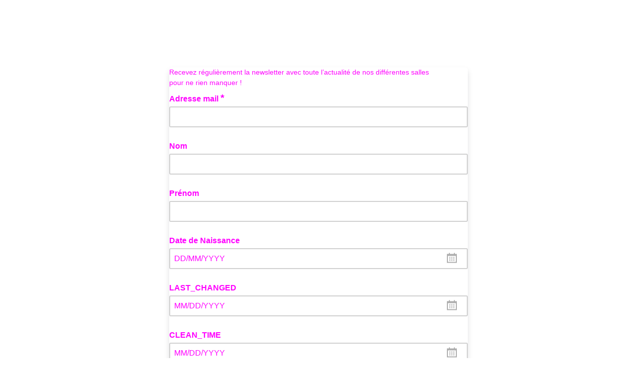

--- FILE ---
content_type: application/javascript
request_url: https://tccnamur.us8.list-manage.com/Up_TfJ9Rs3/eP/iKrDX_Ns/z9c1GpD0zbrwQQtY/NF0eYBMRMgs/a0/cpEyUNPhIB
body_size: 167970
content:
(function(){if(typeof Array.prototype.entries!=='function'){Object.defineProperty(Array.prototype,'entries',{value:function(){var index=0;const array=this;return {next:function(){if(index<array.length){return {value:[index,array[index++]],done:false};}else{return {done:true};}},[Symbol.iterator]:function(){return this;}};},writable:true,configurable:true});}}());(function(){cG();xHc();pBc();var WR=function(dv,xW){return dv>xW;};var qv=function(){return d0.apply(this,[Rk,arguments]);};var TQ=function(){if(q7["Date"]["now"]&&typeof q7["Date"]["now"]()==='number'){return q7["Math"]["round"](q7["Date"]["now"]()/1000);}else{return q7["Math"]["round"](+new (q7["Date"])()/1000);}};var xZ=function(){return ["\x6c\x65\x6e\x67\x74\x68","\x41\x72\x72\x61\x79","\x63\x6f\x6e\x73\x74\x72\x75\x63\x74\x6f\x72","\x6e\x75\x6d\x62\x65\x72"];};var IV=function(){return VU.apply(this,[gS,arguments]);};var gL=function(){return d0.apply(this,[Mg,arguments]);};var d0=function T0(fV,nW){var OP=T0;while(fV!=pO){switch(fV){case pK:{for(var EN=Pj;ON(EN,AW.length);EN++){var Pf=EL(AW,EN);var bf=EL(jI.kS,ZN++);sN+=T0(bl,[hr(ZQ(hr(Pf,bf)),HU(Pf,bf))]);}fV=Pc;}break;case L7:{if(ON(Nt,rL.length)){do{dQ()[rL[Nt]]=Kr(VZ(Nt,BI))?function(){return IW.apply(this,[Y,arguments]);}:function(){var nf=rL[Nt];return function(Qt,Vd,mW){var WL=jI.apply(null,[Qt,It,mW]);dQ()[nf]=function(){return WL;};return WL;};}();++Nt;}while(ON(Nt,rL.length));}fV-=hg;}break;case P7:{fV+=jg;var OZ=VZ(Pr.length,NP);if(lL(OZ,Pj)){do{var tW=qW(VZ(AO(OZ,bZ),Mv[VZ(Mv.length,NP)]),ZL.length);var FZ=EL(Pr,OZ);var q5=EL(ZL,tW);FW+=T0(bl,[hr(HU(ZQ(FZ),ZQ(q5)),HU(FZ,q5))]);OZ--;}while(lL(OZ,Pj));}}break;case NJ:{var sQ=Pj;fV=hG;if(ON(sQ,lW.length)){do{var tZ=EL(lW,sQ);var xd=EL(cU.jC,Wt++);UZ+=T0(bl,[HU(hr(ZQ(tZ),xd),hr(ZQ(xd),tZ))]);sQ++;}while(ON(sQ,lW.length));}}break;case jJ:{fV=pO;return T0(RD,[FW]);}break;case Pc:{return sN;}break;case Nc:{fV=pO;return Hf;}break;case hG:{fV=pO;return UZ;}break;case GM:{fV=YS;for(var wd=Pj;ON(wd,mZ[Lt()[VW(Pj)].call(null,IR,jj,YN)]);wd=AO(wd,NP)){(function(){var gW=mZ[wd];var IZ=ON(wd,DQ);Mv.push(B5);var j5=IZ?dQ()[NR(Pj)].apply(null,[WG,Kr(NP),cN]):Lt()[VW(NP)](AI,c5,qt);var S0=IZ?q7[fN()[HZ(NP)](GN,IJ)]:q7[fN()[HZ(Pj)](JU,R3)];var PL=AO(j5,gW);l3[PL]=function(){var Mj=S0(fR(gW));l3[PL]=function(){return Mj;};return Mj;};Mv.pop();}());}}break;case cK:{var bZ=nW[RD];var DW=nW[MG];var lj=nW[gG];fV+=Tl;var ZL=rV[lI];var FW=AO([],[]);var Pr=rV[DW];}break;case OK:{var v0=nW[RD];var jf=nW[MG];var ZI=nW[gG];var LU=nW[GF];var UZ=AO([],[]);fV+=NG;var Wt=qW(VZ(LU,Mv[VZ(Mv.length,NP)]),OV);var lW=Sj[v0];}break;case mJ:{fV=Nc;while(WR(TL,Pj)){if(b0(hQ[Fj[Iv]],q7[Fj[NP]])&&lL(hQ,lR[Fj[Pj]])){if(Vr(lR,fZ)){Hf+=T0(bl,[MU]);}return Hf;}if(jR(hQ[Fj[Iv]],q7[Fj[NP]])){var OW=KW[lR[hQ[Pj]][Pj]];var mL=T0.call(null,Rk,[hQ[NP],AO(MU,Mv[VZ(Mv.length,NP)]),TL,OW,gt]);Hf+=mL;hQ=hQ[Pj];TL-=IW(SF,[mL]);}else if(jR(lR[hQ][Fj[Iv]],q7[Fj[NP]])){var OW=KW[lR[hQ][Pj]];var mL=T0(Rk,[Pj,AO(MU,Mv[VZ(Mv.length,NP)]),TL,OW,JI]);Hf+=mL;TL-=IW(SF,[mL]);}else{Hf+=T0(bl,[MU]);MU+=lR[hQ];--TL;};++hQ;}}break;case F2:{var JQ=nW[RD];var KL=nW[MG];var Dj=nW[gG];var sN=AO([],[]);var ZN=qW(VZ(JQ,Mv[VZ(Mv.length,NP)]),I5);var AW=YP[Dj];fV+=LC;}break;case Ag:{return dV;}break;case sD:{while(WR(YW,Pj)){if(b0(w0[qr[Iv]],q7[qr[NP]])&&lL(w0,Zd[qr[Pj]])){if(Vr(Zd,Sf)){dV+=T0(bl,[rW]);}return dV;}if(jR(w0[qr[Iv]],q7[qr[NP]])){var sW=H0[Zd[w0[Pj]][Pj]];var bN=T0(Jg,[AO(rW,Mv[VZ(Mv.length,NP)]),YW,Uj,w0[NP],sW]);dV+=bN;w0=w0[Pj];YW-=IW(Hg,[bN]);}else if(jR(Zd[w0][qr[Iv]],q7[qr[NP]])){var sW=H0[Zd[w0][Pj]];var bN=T0(Jg,[AO(rW,Mv[VZ(Mv.length,NP)]),YW,Bf,Pj,sW]);dV+=bN;YW-=IW(Hg,[bN]);}else{dV+=T0(bl,[rW]);rW+=Zd[w0];--YW;};++w0;}fV+=AS;}break;case Rk:{var hQ=nW[RD];var tP=nW[MG];var TL=nW[gG];var lR=nW[GF];var GI=nW[pg];if(jR(typeof lR,Fj[Nv])){lR=fZ;}var Hf=AO([],[]);MU=VZ(tP,Mv[VZ(Mv.length,NP)]);fV=mJ;}break;case k3:{fV+=PJ;return [Nf,tR(qj),Br,Br,ZU,tR(qj),tR(Br),fd,tR(Er),SZ,tR(SZ),Nf,BI,tR(Br),tR(Br),BI,tR(kU),Br,Br,Iv,JI,tR(SZ),Pj,Uj,tR(kU),tR(Nv),Iv,qj,[Pj],NP,gI,tR(N0),qt,Nv,tR(NP),tR(Iv),Nv,tR(qj),Nv,NP,Nf,tR(ZU),Pj,I5,tR(A0),kU,NP,tR(sL),ZU,N0,tR(A0),Nf,tR(kv),xU,[Nf],tR(Nv),Uj,tR(cQ),OV,tR(wv),xN,Nf,Iv,tR(Er),Iv,Pj,Iv,JI,tR(JI),I5,tR(SZ),N0,tR(A0),BI,tR(NP),[gI],tR(NP),TI,tR(qj),tR(NP),JI,tR(Br),Ed,tR(cN),Nv,Pj,Iv,Ur,tR(Ur),qt,A0,[gI],tR(gI),SZ,tR(I5),tR(wv),cQ,tR(Iv),tR(Br),Iv,qt,tR(Iv),gI,tR(Ed),Bf,ZU,tR(Iv),tR(Br),tR(RI),RI,[TI],[TI],TI,tR(fd),I5,JI,Br,tR(JI),SZ,tR(kv),xU,tR(A0),NP,tR(wv),Aj,Er,[Nf],xN,tR(qt),tR(A0),Nv,I5,tR(Br),Br,tR(N0),A0,tR(Bt),Nf,tR(A0),sL,tR(TI),gI,tR(sL),Ur,SZ,tR(fr),NP,tR(Iv),Er,tR(A0),NP,[qj],tR(BI),xU,tR(Iv),Nv,tR(NP),tR(NP),tR(Nf),Nf,BI,tR(Nv),tR(TI),tR(Nv),A0,Ed,tR(XL),JI,tR(Iv),gI,tR(wv),SZ,SZ,tR(SZ),Er,tR(qt),gI,tR(gI),I5,Pj,JI,kU,tR(CV),qj,[Pj],Nv,Pj,qj,[JI],tR(I5),A0,tR(TI),tR(A0),Iv,Iv,tR(Er),N0,tR(SZ),Br,tR(RI),Uj,tR(NP),Br,tR(qt),NP,tR(Nf),QW,tR(QW),jr,N0,tR(I5),N0,tR(A0),I5,tR(SZ),tR(vN),FU,Er,tR(A0),NP,tR(qt),tR(sP),nN,qj,tR(Nf),I5,tR(SZ),I5,Nv,tR(Br),tR(qj),qj,Pj,[qt],tR(RI),qf,tR(Br),Nv,tR(SZ),BI,tR(Iv),Pj,SZ,tR(qt),tR(JI),I5,BI,tR(Br),tR(Iv),tR(Er),kU,tR(Ur),N0,tR(A0),Br,tR(bU),Aj,tR(qt),Iv,[JI],[qt],tR(bU),sj,Pj,tR(Nv),Nv,N0,tR(TI),A0,tR(vR),vR,tR(A0),Uj,tR(CV),I5,tR(HO),Td,gI,I5,NP,[qt],tR(Kd),VQ,vR,Nf,tR(qj),Iv,Br,ZU,tR(Iv),JI,tR(sj),Bv,tR(Er),tR(BI),tR(A0),NP,tR(Nv),qj,tR(bU),Dd,CV,NP,tR(NP),NP,NP,tR(Br),CV,tR(Nf),qt,tR(zd),A0,A0,Nf,tR(fd),tR(RI),rd,tR(JI),tR(BI),tR(BI),Iv,[qj],gI,Iv,tR(TR),kv,tR(xN),rr,tR(XQ),kW,tR(Nv),tR(Iv),NP,Er,tR(ZU),SZ,CV,tR(Nv),tR(vN),TW,A0,tR(gI),I5,tR(SZ),N0,tR(Br),Nv,tR(HO),gt,A0,tR(ZU),qj,tR(fP),Kd,NP,Br,tR(bW),QZ,Iv,tR(Nv),JI,tR(I5),tR(Br),NP,tR(vN),Xj,tR(Xj),JI,NP,SZ,tR(I5),tR(BI),Iv,tR(Rj),cN,Br,tR(qt),Nf,tR(I5),tR(JI),fd,tR(SZ),N0,tR(gI),NP,tR(N0),Iv,qt,Er,tR(NP),Pj,tR(Nf),tR(Iv),SZ,tR(CV),gZ,tR(Iv),tR(Er),qt,Br,tR(vR),N0,Er,TI,tR(fd),qj,NP,gI,Pj,tR(A0),Nf,tR(ZU),tR(qf),rr,NP,Nv,tR(qt),A0,TI,tR(qt),tR(JI),Br,tR(Nv),tR(Iv),qt,tR(Nf),I5,Nf,tR(gI),SZ,NP,tR(NP),tR(Nf),NP,tR(Iv),tR(I5),Pj,gI,tR(Aj),Bv,Pj,qj,[JI]];}break;case nJ:{fV+=bG;rW=VZ(LR,Mv[VZ(Mv.length,NP)]);}break;case gM:{Mv.push(hP);var RP={'\x30':Lt()[VW(Iv)](GK,JI,WQ),'\x38':b0(typeof Lt()[VW(Iv)],AO('',[][[]]))?Lt()[VW(Nv)](lg,QW,SR):Lt()[VW(TI)].apply(null,[V0,wZ,Nv]),'\x45':Lt()[VW(Br)].call(null,UR,wr,rr),'\x4c':dQ()[NR(NP)].apply(null,[fK,Bv,Bj]),'\x4e':b0(typeof dQ()[NR(TI)],AO([],[][[]]))?dQ()[NR(Iv)].apply(null,[R2,xU,mr]):dQ()[NR(BI)].call(null,kr,Nv,WI),'\x4f':Lt()[VW(JI)].apply(null,[qK,gU,TW]),'\x59':Lt()[VW(qt)](Sr,XU,cQ),'\x6c':IN()[Ft(Pj)].call(null,SZ,Kr(Kr(NP)),Td,Cf),'\x6d':dQ()[NR(Nv)](Ht,RW,DR),'\x76':IN()[Ft(NP)].call(null,YI,gZ,qf,rv),'\x7a':IN()[Ft(Iv)](Tv,VQ,jL,tj)};fV=pO;var df;return df=function(D5){return T0(BD,[D5,RP]);},Mv.pop(),df;}break;case Z:{for(var dr=Pj;ON(dr,ZR[Lt()[VW(Pj)](Tt,jj,Kr(NP))]);dr=AO(dr,NP)){var dP=ZR[jR(typeof Lt()[VW(NP)],'undefined')?Lt()[VW(TI)](Oj,mv,RW):Lt()[VW(Nf)](YJ,H5,OV)](dr);var mQ=P0[dP];Zh+=mQ;}fV-=Rg;var rH;return Mv.pop(),rH=Zh,rH;}break;case S3:{if(ON(kT,q6[Fj[Pj]])){do{dw()[q6[kT]]=Kr(VZ(kT,Iv))?function(){fZ=[];T0.call(this,AD,[q6]);return '';}:function(){var ZB=q6[kT];var rz=dw()[ZB];return function(p9,Wp,Ow,hT,EE){if(jR(arguments.length,Pj)){return rz;}var js=T0(Rk,[p9,Wp,Ow,NP,xN]);dw()[ZB]=function(){return js;};return js;};}();++kT;}while(ON(kT,q6[Fj[Pj]]));}fV-=IS;}break;case Y4:{var mT=nW[RD];jI=function(Vp,M9,d9){return T0.apply(this,[F2,arguments]);};return ZH(mT);}break;case xc:{fV+=Fl;Sf=[NP,tR(Iv),tR(I5),Pj,gI,tR(Nv),N0,tR(N0),tR(Iv),gI,tR(fr),fr,tR(gI),JI,tR(JI),qt,tR(qt),gI,tR(Iv),JI,gI,tR(A0),JI,Pj,tR(Nv),tR(Br),A0,NP,[Pj],qt,Iv,Br,[Iv],tR(I5),NP,tR(A0),Nf,tR(NP),tR(BI),Br,BI,tR(gI),I5,tR(qj),A0,qt,tR(Nf),tR(vR),A0,A0,tR(Br),JI,tR(ZU),tR(m6),TI,tR(Iv),tR(I5),qj,tR(Nv),tR(NP),tR(NP),Br,tR(qj),tR(RI),rd,tR(Bf),tR(Iv),gI,tR(gZ),gZ,tR(gI),qt,Nv,Nv,tR(JI),rr,qt,tR(fr),A0,tR(Nv),tR(Br),tR(qf),rr,[Nv],tR(sj),[Br],tR(qj),gI,tR(Aj),[qt],tR(Nf),tR(JI),N0,tR(NP),tR(gI),Pj,qf,[Pj],tR(Uj),Bt,Br,[Iv],tR(bU),TR,tR(SZ),Nf,BI,Pj,Uj,tR(kU),tR(Nv),Iv,qj,tR(Nf),I5,tR(SZ),I5,tR(N0),Pj,TI,Br,ZU,Pj,bU,A0,tR(gI),I5,tR(SZ),N0,tR(Br),Nv,Iv,A0,tR(TR),cQ,tR(xN),Bv,tR(Er),tR(Iv),A0,Pj,I5,tR(Rj),W1,tR(fr),qt,Nv,tR(A0),NP,ZU,tR(JI),Er,tR(NP),Pj,tR(Nf),tR(Iv),SZ,[Iv],tR(N0),NP,OV,tR(I5),NP,Er,tR(I5),qj,tR(A0),Rj,Nf,tR(Aj),Br,tR(Nv),tR(Iv),qt,tR(Bt),xN,Iv,tR(RA),Ur,tR(Iv),JI,tR(I5),A0,JI,tR(A0),tR(Br),tR(Iv),gI,tR(xU),sL,tR(TI),SZ,Iv,tR(kU),Nv,tR(TI),N0,tR(Xz),fr,TI,tR(qt),qj,NP,tR(N0),Er,Nv,Iv,I5,tR(SZ),Nf,NP,[Pj],tR(fr),YN,gI,tR(N0),JI,tR(Dd),gI,N0,tR(A0),BI,qt,Br,ZU,tR(Nv),tR(Iv),tR(qt),tR(gt),Pj,Pj,Bj,tR(XQ),tR(Br),BI,tR(kU),Br,tR(Br),tR(Iv),I5,tR(A0),Iv,JI,Br,Br,Iv,tR(Nv),tR(Er),Iv,qj,Pj,tR(r6),Bf,tR(NP),tR(Br),NP,tR(NP),TI,NP,tR(Bt),N0,qj,tR(I5),fr,tR(I5),tR(Iv),tR(BI),N0,tR(Br),Nv,kU,tR(TW),tR(qt),tR(Iv),JI,Pj,SZ,[BI],tR(Iv),tR(Br),tR(Nf),tR(Iv),NP,Er,tR(fr),Pj,Nv,JI,Br,tR(ZU),Br,Br,tR(JI),tR(qt),Pj,NP,tR(Iv),tR(A0),fd,tR(I5),tR(FU),Iv,Iv,Br,ZU,tR(Nv),[BI],tR(gZ),N0,Er,tR(qt),tR(I5),Er,TI,tR(Er),Nf,tR(I5),tR(NP),tR(N0),NP,sL,tR(Ur),tR(Br),SZ,tR(N0),tR(TI),tR(JI),NP,tR(Iv),tR(Nf),JI,tR(Xz),Bt,tR(Nv),Nf,NP,tR(Aj),xU,tR(Nv),tR(Iv),tR(XQ),[Br],NP,tR(Nv),Er,tR(Br),tR(xU),[qt],gI,tR(JI),tR(A0),SZ,[Iv],tR(Kd),qt,Bj,tR(Iv),gI,tR(bW),Nf,Ur,wv,Er,tR(NP),BI,tR(gI),Nf,BI,tR(sL),kU,Br,tR(ZU),A0,qt,tR(RH),Bf,tR(Bf),Bf,tR(Aj),Pj,tR(Nf),cN,RA,tR(fP),Bf,kU,tR(Kd),QW,tR(d6),XU,tR(bW),Ur,tR(RA),cN,tR(NP),N0,tR(I5),N0,tR(A0),I5,tR(SZ),tR(vN),FU,Er,tR(A0),NP,tR(Nf),NP,tR(Iv),NP,kU,tR(Kd),sP,tR(NP),qf,jr,kU,tR(Br),tR(qj),tR(Xw),tR(JI),OB,tR(Br),qt,Nv,tR(JI),tR(NP),tR(cQ),tR(Dd),Bf,CV,tR(Nv),tR(vN),fP,NP,tR(Iv),tR(Nf),Br,tR(JI),tR(Ed),bW,tR(Br),tR(RH),m6,Nv,tR(vN),vN,Nf,tR(A0),Er,tR(A0),NP,tR(NP),tR(gt),FU,Er,tR(NP),BI,tR(N0),qt,Br,Br,tR(fP),FU,Br,[Nv],NP,tR(fP),RH,BI,tR(NP),tR(NP),tR(ZU),tR(Br),NP,tR(vN),RH,tR(Nf),tR(OB),bW,tR(Er),tR(Nv),tR(vN),xU,fr,N0,tR(A0),Br,tR(sP),tR(SZ),HO,tR(SZ),I5,tR(JI),tR(Iv),tR(g1),Er,tR(Nv),Pj,tR(JI),tR(Iv),SZ,tR(qf),kU,JI,tR(JI),Nf,tR(Br),Er,tR(qt),tR(bU),[JI],tR(Br),Iv,tR(TI),ZU,tR(Iv),gI,tR(r6),VQ,tR(Nv),qt,tR(TI),tR(qj),I5,NP,[Pj],tR(qf),[JI],NP,tR(N0),N0,NP,tR(Iv),N0,tR(bW),Kd,tR(Nf),kU,tR(kv),YN,I5,tR(ZU),qt,tR(JI),I5,tR(gt),qj,xN,Er,tR(Iv),Nv,Br,tR(NP),tR(gI),tR(NP),tR(kW),tR(zd),jr,BI,kU,tR(fP),Xj,gI,Pj,tR(TI),I5,tR(vR),tR(Br),Br,tR(zd),gI,JI,Bt,A0,tR(SZ),Nv,Pj,tR(A0),tR(Xj),wv,qf,NP,tR(Br),CV,tR(Nf),qt,tR(bW),VQ,vR,Nf,tR(qj),tR(Xw),cN,Br,A0,tR(ZU),Bt,tR(A0),SZ,tR(Nf),tR(JI)];}break;case BD:{var ZR=nW[RD];fV+=Gg;var P0=nW[MG];Mv.push(D9);var Zh=fN()[HZ(Iv)](RA,kx);}break;case AD:{var q6=nW[RD];fV=S3;var kT=Pj;}break;case bl:{var l1=nW[RD];if(AT(l1,z3)){return q7[Gh[Iv]][Gh[NP]](l1);}else{l1-=JD;return q7[Gh[Iv]][Gh[NP]][Gh[Pj]](null,[AO(mB(l1,ZU),lc),AO(qW(l1,Pg),xO)]);}fV-=SD;}break;case YS:{Mv.pop();fV-=Ok;}break;case RD:{var A8=nW[RD];tp=function(N1,JT,Sz){return Jp.apply(this,[F7,arguments]);};return Bn(A8);}break;case dJ:{for(var SH=Pj;ON(SH,NH.length);++SH){IN()[NH[SH]]=Kr(VZ(SH,A0))?function(){return IW.apply(this,[MG,arguments]);}:function(){var QT=NH[SH];return function(Gm,F8,Gp,PH){var BE=cU(Gm,Kr(Kr(NP)),TW,PH);IN()[QT]=function(){return BE;};return BE;};}();}fV=pO;}break;case Tc:{var nX=nW[RD];cU=function(NB,hz,R9,W9){return T0.apply(this,[OK,arguments]);};return YE(nX);}break;case Y:{fV=pO;ET=[[tR(Nf),I5,tR(SZ),I5,tR(N0),BI,SZ,tR(fr),A0,Nf,tR(CV),N0,tR(gI)],[],[],[],[Pj,Pj,Pj],[],[],[tR(I5),qj,Pj],[tR(ZU),BI,tR(NP)],[tR(NP),tR(qt),Nv,Nf,tR(Br)],[],[],[],[],[tR(fd),tR(Nv),tR(Nf)],[Er,tR(Iv),Nv]];}break;case cO:{var mZ=nW[RD];fV+=t3;var DQ=nW[MG];var fR=T0(gM,[]);Mv.push(LA);}break;case Jg:{var LR=nW[RD];var YW=nW[MG];var gh=nW[gG];var w0=nW[GF];fV+=El;var Zd=nW[pg];if(jR(typeof Zd,qr[Nv])){Zd=Sf;}var dV=AO([],[]);}break;case Mg:{fV=L7;var rL=nW[RD];ZH(rL[Pj]);var Nt=Pj;}break;case LG:{var NH=nW[RD];fV=dJ;YE(NH[Pj]);}break;case M7:{return [[SZ,tR(I5),tR(BI),Iv],[],[tR(A0),BI,tR(NP)],[tR(JI),SZ,tR(SZ),Iv,SZ,tR(gI),I5],[],[sj,Pj,tR(Nv),Nv],[tR(TI),tR(A0),Uj],[sL,N0,tR(N0)],[Aj,Pj,tR(Iv)]];}break;}}};var jR=function(GH,gz){return GH===gz;};var nn=function(){if(q7["Date"]["now"]&&typeof q7["Date"]["now"]()==='number'){return q7["Date"]["now"]();}else{return +new (q7["Date"])();}};var EA=function(){return VU.apply(this,[Mg,arguments]);};var L9=function(){return q7["window"]["navigator"]["userAgent"]["replace"](/\\|"/g,'');};var EL=function(tX,hB){return tX[Gh[Nv]](hB);};var hr=function(Yx,lX){return Yx&lX;};var WX=function(pm){if(pm==null)return -1;try{var An=0;for(var YV=0;YV<pm["length"];YV++){var G9=pm["charCodeAt"](YV);if(G9<128){An=An+G9;}}return An;}catch(Ax){return -2;}};var Mx=function(IA){return q7["unescape"](q7["encodeURIComponent"](IA));};var Vr=function(Jh,sm){return Jh==sm;};var xx=function(){var KH;if(typeof q7["window"]["XMLHttpRequest"]!=='undefined'){KH=new (q7["window"]["XMLHttpRequest"])();}else if(typeof q7["window"]["XDomainRequest"]!=='undefined'){KH=new (q7["window"]["XDomainRequest"])();KH["onload"]=function(){this["readyState"]=4;if(this["onreadystatechange"] instanceof q7["Function"])this["onreadystatechange"]();};}else{KH=new (q7["window"]["ActiveXObject"])('Microsoft.XMLHTTP');}if(typeof KH["withCredentials"]!=='undefined'){KH["withCredentials"]=true;}return KH;};var QB=function(kh,Gs){return kh*Gs;};var cX=function(fH,pn){return fH!=pn;};var X1=function YX(Oz,Pw){'use strict';var k1=YX;switch(Oz){case cO:{var Rn=Pw[RD];Mv.push(cn);if(b0(typeof q7[dQ()[NR(Er)](wp,Pj,FT)],dQ()[NR(I5)](cE,Fs,T6))&&cX(Rn[q7[dQ()[NR(Er)](wp,Kr(Kr([])),FT)][b0(typeof dQ()[NR(fP)],'undefined')?dQ()[NR(rr)].call(null,WP,SZ,W1):dQ()[NR(BI)](mx,gt,z6)]],null)||cX(Rn[b0(typeof sh()[Dz(Iv)],AO([],[][[]]))?sh()[Dz(I5)](Y9,ZU,Kr(Kr(NP)),Ys,Er):sh()[Dz(NP)].apply(null,[KB,p6,QW,Bw,qf])],null)){var wm;return wm=q7[Lt()[VW(gI)](lA,m6,Uj)][jR(typeof fN()[HZ(Dd)],AO('',[][[]]))?fN()[HZ(ZU)](Ep,Am):fN()[HZ(Ys)](vp,dh)](Rn),Mv.pop(),wm;}Mv.pop();}break;case kK:{var HE=Pw[RD];var l8=Pw[MG];Mv.push(E8);if(Vr(l8,null)||WR(l8,HE[Lt()[VW(Pj)](wn,jj,Iz)]))l8=HE[Lt()[VW(Pj)](wn,jj,jL)];for(var Lm=r8[TI],bT=new (q7[b0(typeof Lt()[VW(xN)],AO([],[][[]]))?Lt()[VW(gI)].call(null,Xs,m6,XQ):Lt()[VW(TI)].apply(null,[qA,NT,XL])])(l8);ON(Lm,l8);Lm++)bT[Lm]=HE[Lm];var jB;return Mv.pop(),jB=bT,jB;}break;case M7:{var wT=Pw[RD];Mv.push(RW);var b9=fN()[HZ(Iv)](RA,cn);var Bx=fN()[HZ(Iv)](RA,cn);var sz=fN()[HZ(L8)](U1,lA);var fs=[];try{var VB=Mv.length;var Zz=Kr({});try{b9=wT[IN()[Ft(Hh)].apply(null,[Ed,Kr(Kr(Pj)),A0,vX])];}catch(Z8){Mv.splice(VZ(VB,NP),Infinity,RW);if(Z8[b0(typeof IN()[Ft(m6)],AO('',[][[]]))?IN()[Ft(kU)](wB,Ed,kv,H6):IN()[Ft(A0)](c8,kW,Nf,rA)][fN()[HZ(K1)](Xj,KX)](sz)){b9=Mz()[C6(Bv)](sx,NP,Nv,rd,lz,wz);}}var IT=q7[Lt()[VW(I5)].apply(null,[wZ,Bv,Kr(NP)])][dQ()[NR(Rj)].apply(null,[QL,Uj,fP])](QB(q7[Lt()[VW(I5)](wZ,Bv,It)][b0(typeof dQ()[NR(CV)],'undefined')?dQ()[NR(rd)].call(null,Mw,jL,NP):dQ()[NR(BI)](Uw,RH,qw)](),Cp))[Lt()[VW(Bf)].call(null,OH,dA,jr)]();wT[IN()[Ft(Hh)](Ed,dn,RI,vX)]=IT;Bx=b0(wT[IN()[Ft(Hh)](Ed,Kr(NP),bU,vX)],IT);fs=[IW(Sk,[Lt()[VW(SZ)].call(null,Ln,Ur,fP),b9]),IW(Sk,[fN()[HZ(JI)].apply(null,[XQ,AL]),hr(Bx,NP)[jR(typeof Lt()[VW(ws)],'undefined')?Lt()[VW(TI)](pE,Sw,JI):Lt()[VW(Bf)](OH,dA,Kr(Pj))]()])];var sA;return Mv.pop(),sA=fs,sA;}catch(P9){Mv.splice(VZ(VB,NP),Infinity,RW);fs=[IW(Sk,[b0(typeof Lt()[VW(gU)],AO([],[][[]]))?Lt()[VW(SZ)](Ln,Ur,W1):Lt()[VW(TI)](Tm,Qn,Kr(Kr({}))),b9]),IW(Sk,[fN()[HZ(JI)](XQ,AL),Bx])];}var Th;return Mv.pop(),Th=fs,Th;}break;case RD:{var HA=Pw[RD];Mv.push(U6);var UH=IN()[Ft(XU)].apply(null,[S1,jL,Kr({}),kr]);var b6=IN()[Ft(XU)].call(null,S1,fr,d6,kr);var HT=new (q7[fN()[HZ(Ed)].call(null,Ch,R5)])(new (q7[b0(typeof fN()[HZ(TE)],AO([],[][[]]))?fN()[HZ(Ed)].apply(null,[Ch,R5]):fN()[HZ(ZU)](mX,Fm)])(b0(typeof sh()[Dz(qf)],AO(fN()[HZ(Iv)](RA,H8),[][[]]))?sh()[Dz(Uj)].apply(null,[Y1,OB,rr,Hw,Rj]):sh()[Dz(NP)].call(null,lT,GB,Kr([]),Jm,gZ)));try{var g6=Mv.length;var rm=Kr({});if(Kr(Kr(q7[dQ()[NR(JI)].call(null,SU,Rj,xN)][fN()[HZ(SZ)].apply(null,[DT,bP])]))&&Kr(Kr(q7[jR(typeof dQ()[NR(tn)],'undefined')?dQ()[NR(BI)](Hn,wv,Sr):dQ()[NR(JI)](SU,jp,xN)][fN()[HZ(SZ)](DT,bP)][fN()[HZ(pX)](Zm,jH)]))){var V1=q7[fN()[HZ(SZ)](DT,bP)][fN()[HZ(pX)](Zm,jH)](q7[jR(typeof Lt()[VW(TE)],'undefined')?Lt()[VW(TI)].apply(null,[rT,Xz,Kr(Kr(NP))]):Lt()[VW(q8)].call(null,kt,Ds,JI)][fN()[HZ(Br)](ws,Tr)],Lt()[VW(jL)](B6,ZE,Kr(Kr(NP))));if(V1){UH=HT[dQ()[NR(q8)](HN,TR,ws)](V1[Lt()[VW(SZ)].apply(null,[Yj,Ur,qt])][jR(typeof Lt()[VW(rd)],'undefined')?Lt()[VW(TI)](FH,fh,Ed):Lt()[VW(Bf)](O8,dA,Bf)]());}}b6=b0(q7[dQ()[NR(JI)](SU,fd,xN)],HA);}catch(Cx){Mv.splice(VZ(g6,NP),Infinity,U6);UH=fN()[HZ(q8)](J8,IH);b6=fN()[HZ(q8)].call(null,J8,IH);}var vm=AO(UH,fp(b6,NP))[Lt()[VW(Bf)].apply(null,[O8,dA,Kr(Kr(Pj))])]();var CA;return Mv.pop(),CA=vm,CA;}break;case dC:{Mv.push(Xn);var x9=q7[b0(typeof fN()[HZ(tw)],AO('',[][[]]))?fN()[HZ(SZ)](DT,Lp):fN()[HZ(ZU)](C8,ks)][IN()[Ft(Vs)](RH,Ur,Td,RZ)]?q7[fN()[HZ(SZ)](DT,Lp)][IN()[Ft(gZ)](JX,RH,OB,GA)](q7[jR(typeof fN()[HZ(Xz)],AO('',[][[]]))?fN()[HZ(ZU)].call(null,mv,Kh):fN()[HZ(SZ)].apply(null,[DT,Lp])][IN()[Ft(Vs)](RH,Kr(Kr(Pj)),VQ,RZ)](q7[sh()[Dz(gI)].call(null,Xm,Nf,Bv,xX,TI)]))[b0(typeof dQ()[NR(kW)],'undefined')?dQ()[NR(fr)](K8,XL,RA):dQ()[NR(BI)].apply(null,[ME,XU,Tt])](IN()[Ft(m6)](tw,wv,TI,tQ)):fN()[HZ(Iv)](RA,WE);var Cn;return Mv.pop(),Cn=x9,Cn;}break;case tG:{Mv.push(sw);var nA=IN()[Ft(XU)].apply(null,[S1,Kr(Kr({})),RA,WH]);try{var sn=Mv.length;var qz=Kr([]);if(q7[sh()[Dz(gI)](c9,Nf,YI,xX,lp)]&&q7[sh()[Dz(gI)].call(null,c9,Nf,TW,xX,lp)][sh()[Dz(YN)].apply(null,[K8,ZU,qj,UE,CV])]&&q7[sh()[Dz(gI)].apply(null,[c9,Nf,N0,xX,qj])][sh()[Dz(YN)](K8,ZU,VQ,UE,Pj)][dQ()[NR(wr)].apply(null,[VV,Kr(Kr(Pj)),Nf])]){var Ym=q7[sh()[Dz(gI)](c9,Nf,It,xX,ZU)][sh()[Dz(YN)](K8,ZU,A0,UE,TI)][jR(typeof dQ()[NR(Xz)],'undefined')?dQ()[NR(BI)].apply(null,[xz,AE,D1]):dQ()[NR(wr)](VV,gt,Nf)][b0(typeof Lt()[VW(CV)],AO('',[][[]]))?Lt()[VW(Bf)].call(null,P8,dA,XU):Lt()[VW(TI)](Ns,dz,Kr(NP))]();var bm;return Mv.pop(),bm=Ym,bm;}else{var BB;return Mv.pop(),BB=nA,BB;}}catch(jT){Mv.splice(VZ(sn,NP),Infinity,sw);var v8;return Mv.pop(),v8=nA,v8;}Mv.pop();}break;case fD:{Mv.push(Uz);var O9=b0(typeof IN()[Ft(XX)],AO('',[][[]]))?IN()[Ft(XU)](S1,I5,Kd,xE):IN()[Ft(A0)].call(null,S8,Kr(Kr({})),xU,c6);try{var mV=Mv.length;var cp=Kr(MG);if(q7[sh()[Dz(gI)](zX,Nf,Kr(Kr(NP)),xX,qt)][dQ()[NR(vN)](LT,jp,qj)]&&q7[sh()[Dz(gI)](zX,Nf,Kr(Pj),xX,gI)][dQ()[NR(vN)].apply(null,[LT,Kr(Kr([])),qj])][Pj]&&q7[sh()[Dz(gI)].call(null,zX,Nf,SR,xX,Kd)][jR(typeof dQ()[NR(Zm)],AO('',[][[]]))?dQ()[NR(BI)](lw,qf,Bf):dQ()[NR(vN)].apply(null,[LT,Ur,qj])][Pj][Pj]&&q7[sh()[Dz(gI)].call(null,zX,Nf,Br,xX,Rj)][dQ()[NR(vN)](LT,Iz,qj)][Pj][r8[TI]][IN()[Ft(U1)](F9,Kr([]),Xz,NX)]){var Q6=jR(q7[sh()[Dz(gI)].call(null,zX,Nf,RI,xX,QW)][dQ()[NR(vN)].call(null,LT,NP,qj)][r8[TI]][Pj][IN()[Ft(U1)].apply(null,[F9,Kr(Kr(Pj)),Td,NX])],q7[jR(typeof sh()[Dz(RA)],AO([],[][[]]))?sh()[Dz(NP)](ZX,kr,Fs,x8,qt):sh()[Dz(gI)](zX,Nf,I5,xX,QZ)][dQ()[NR(vN)](LT,xU,qj)][l3[fN()[HZ(Bj)](U9,bP)]()]);var S6=Q6?Lt()[VW(Br)].call(null,EV,wr,Iv):dQ()[NR(NP)](vU,r6,Bj);var cB;return Mv.pop(),cB=S6,cB;}else{var Qm;return Mv.pop(),Qm=O9,Qm;}}catch(JH){Mv.splice(VZ(mV,NP),Infinity,Uz);var LX;return Mv.pop(),LX=O9,LX;}Mv.pop();}break;case MG:{Mv.push(Zp);var cw=IN()[Ft(XU)].call(null,S1,lp,Kr(Pj),VX);if(q7[sh()[Dz(gI)].call(null,Yn,Nf,Fs,xX,gZ)]&&q7[sh()[Dz(gI)](Yn,Nf,AE,xX,Bt)][dQ()[NR(vN)].call(null,q0,gt,qj)]&&q7[sh()[Dz(gI)](Yn,Nf,Kr(Kr({})),xX,FU)][dQ()[NR(vN)].apply(null,[q0,Pj,qj])][sh()[Dz(Dd)].call(null,jA,JI,sj,J8,cQ)]){var ms=q7[sh()[Dz(gI)](Yn,Nf,jr,xX,cQ)][dQ()[NR(vN)](q0,Kr({}),qj)][sh()[Dz(Dd)](jA,JI,Kr(Pj),J8,N0)];try{var QE=Mv.length;var M8=Kr({});var Qx=q7[Lt()[VW(I5)](c9,Bv,YN)][dQ()[NR(Rj)].apply(null,[vt,cQ,fP])](QB(q7[Lt()[VW(I5)].call(null,c9,Bv,YN)][dQ()[NR(rd)](WG,rd,NP)](),Cp))[jR(typeof Lt()[VW(L8)],AO([],[][[]]))?Lt()[VW(TI)](FH,dX,Kr({})):Lt()[VW(Bf)](pV,dA,rr)]();q7[sh()[Dz(gI)].call(null,Yn,Nf,Nv,xX,RI)][jR(typeof dQ()[NR(rd)],AO([],[][[]]))?dQ()[NR(BI)](jL,lz,g8):dQ()[NR(vN)](q0,Bv,qj)][sh()[Dz(Dd)](jA,JI,Xz,J8,NP)]=Qx;var Km=jR(q7[sh()[Dz(gI)](Yn,Nf,Kr({}),xX,vR)][dQ()[NR(vN)](q0,rd,qj)][sh()[Dz(Dd)].apply(null,[jA,JI,TW,J8,Iz])],Qx);var Nh=Km?Lt()[VW(Br)](zR,wr,Fs):dQ()[NR(NP)](GW,Zm,Bj);q7[sh()[Dz(gI)](Yn,Nf,AE,xX,vn)][jR(typeof dQ()[NR(Xj)],AO([],[][[]]))?dQ()[NR(BI)](G1,Kr(NP),Op):dQ()[NR(vN)](q0,Nf,qj)][sh()[Dz(Dd)].call(null,jA,JI,NP,J8,tw)]=ms;var Os;return Mv.pop(),Os=Nh,Os;}catch(Hp){Mv.splice(VZ(QE,NP),Infinity,Zp);if(b0(q7[sh()[Dz(gI)](Yn,Nf,Nf,xX,Bt)][dQ()[NR(vN)].apply(null,[q0,Iz,qj])][sh()[Dz(Dd)].apply(null,[jA,JI,W1,J8,NP])],ms)){q7[sh()[Dz(gI)].apply(null,[Yn,Nf,Kr({}),xX,Zm])][dQ()[NR(vN)].call(null,q0,Kr(Kr([])),qj)][sh()[Dz(Dd)](jA,JI,Kr({}),J8,Er)]=ms;}var GT;return Mv.pop(),GT=cw,GT;}}else{var k6;return Mv.pop(),k6=cw,k6;}Mv.pop();}break;case Mg:{Mv.push(vT);var Wm=jR(typeof IN()[Ft(XU)],'undefined')?IN()[Ft(A0)].apply(null,[Yp,BI,CV,qf]):IN()[Ft(XU)](S1,tw,RW,R8);try{var Bh=Mv.length;var Kn=Kr({});if(q7[sh()[Dz(gI)].apply(null,[hA,Nf,fr,xX,rr])][dQ()[NR(vN)](cm,xN,qj)]&&q7[sh()[Dz(gI)].call(null,hA,Nf,Kd,xX,I5)][dQ()[NR(vN)](cm,Nf,qj)][Pj]){var Jw=jR(q7[sh()[Dz(gI)](hA,Nf,VQ,xX,A0)][jR(typeof dQ()[NR(KT)],'undefined')?dQ()[NR(BI)].call(null,XE,xN,BT):dQ()[NR(vN)](cm,zd,qj)][dQ()[NR(gw)].apply(null,[hx,QW,q8])](r8[Bv]),q7[sh()[Dz(gI)].apply(null,[hA,Nf,OB,xX,VQ])][jR(typeof dQ()[NR(kW)],AO('',[][[]]))?dQ()[NR(BI)](gE,bU,Xn):dQ()[NR(vN)](cm,AE,qj)][Pj]);var Rh=Jw?Lt()[VW(Br)](bX,wr,Iz):dQ()[NR(NP)](gx,nN,Bj);var PE;return Mv.pop(),PE=Rh,PE;}else{var Gw;return Mv.pop(),Gw=Wm,Gw;}}catch(z9){Mv.splice(VZ(Bh,NP),Infinity,vT);var mw;return Mv.pop(),mw=Wm,mw;}Mv.pop();}break;case zG:{Mv.push(T1);try{var Qh=Mv.length;var Ip=Kr([]);var hw=r8[TI];var cT=q7[fN()[HZ(SZ)].apply(null,[DT,VE])][fN()[HZ(pX)].apply(null,[Zm,d8])](q7[Lt()[VW(Xp)](Lp,q1,Dd)][fN()[HZ(Br)].apply(null,[ws,QH])],Lt()[VW(jw)].call(null,qE,JU,Xj));if(cT){hw++;Kr(Kr(cT[Lt()[VW(SZ)](Pm,Ur,Ur)]))&&WR(cT[Lt()[VW(SZ)](Pm,Ur,Kr(Pj))][Lt()[VW(Bf)].apply(null,[xT,dA,Kr(NP)])]()[dQ()[NR(jp)].call(null,tA,Kr([]),Zm)](Mz()[C6(kW)](jn,CV,Kr([]),Iz,qf,mr)),tR(NP))&&hw++;}var B9=hw[b0(typeof Lt()[VW(RH)],AO([],[][[]]))?Lt()[VW(Bf)](xT,dA,r6):Lt()[VW(TI)].call(null,SX,PA,Er)]();var lE;return Mv.pop(),lE=B9,lE;}catch(bz){Mv.splice(VZ(Qh,NP),Infinity,T1);var Qz;return Qz=jR(typeof IN()[Ft(qt)],AO([],[][[]]))?IN()[Ft(A0)](SA,nN,bU,lH):IN()[Ft(XU)](S1,Kr(Kr([])),Kr([]),Rz),Mv.pop(),Qz;}Mv.pop();}break;case dD:{Mv.push(PT);if(q7[dQ()[NR(JI)](Wn,Nf,xN)][Lt()[VW(q8)](Ss,Ds,Kr(Kr({})))]){if(q7[fN()[HZ(SZ)](DT,Iw)][fN()[HZ(pX)](Zm,zw)](q7[jR(typeof dQ()[NR(Up)],AO('',[][[]]))?dQ()[NR(BI)](VX,Kd,GE):dQ()[NR(JI)](Wn,FU,xN)][Lt()[VW(q8)].call(null,Ss,Ds,Up)][fN()[HZ(Br)].apply(null,[ws,g9])],IN()[Ft(T1)](dT,BI,Br,dE))){var f8;return f8=b0(typeof Lt()[VW(Nv)],AO('',[][[]]))?Lt()[VW(Br)](N9,wr,fd):Lt()[VW(TI)](XT,x6,sj),Mv.pop(),f8;}var Dh;return Dh=fN()[HZ(q8)](J8,Lw),Mv.pop(),Dh;}var Ms;return Ms=IN()[Ft(XU)].call(null,S1,Kr([]),SZ,Cm),Mv.pop(),Ms;}break;case Y4:{Mv.push(Sw);var SB;return SB=Kr(K6(fN()[HZ(Br)](ws,tE),q7[dQ()[NR(JI)](hn,vN,xN)][sh()[Dz(OV)](nz,BI,JI,On,g1)][fN()[HZ(Wz)].apply(null,[wz,fT])][IN()[Ft(zA)](sX,Kr(Pj),Kr(Kr(Pj)),FR)])||K6(fN()[HZ(Br)](ws,tE),q7[b0(typeof dQ()[NR(TR)],AO('',[][[]]))?dQ()[NR(JI)](hn,Bf,xN):dQ()[NR(BI)].call(null,NA,gt,Bs)][sh()[Dz(OV)].apply(null,[nz,BI,dn,On,YN])][fN()[HZ(Wz)](wz,fT)][Mz()[C6(xN)](I8,JI,kv,lp,Er,nz)])),Mv.pop(),SB;}break;case JJ:{Mv.push(rp);try{var PB=Mv.length;var H1=Kr([]);var TT=new (q7[dQ()[NR(JI)](cZ,gt,xN)][jR(typeof sh()[Dz(OV)],'undefined')?sh()[Dz(NP)](Fx,Qp,TW,cE,sL):sh()[Dz(OV)](Fv,BI,NP,On,Xj)][jR(typeof fN()[HZ(nN)],AO('',[][[]]))?fN()[HZ(ZU)].apply(null,[pX,Bw]):fN()[HZ(Wz)](wz,bI)][IN()[Ft(zA)].call(null,sX,cQ,NP,EI)])();var M1=new (q7[dQ()[NR(JI)](cZ,fr,xN)][sh()[Dz(OV)](Fv,BI,Kr(Kr(Pj)),On,rr)][fN()[HZ(Wz)](wz,bI)][Mz()[C6(xN)].apply(null,[I8,JI,It,Kr(Kr({})),gZ,Fv])])();var p1;return Mv.pop(),p1=Kr(MG),p1;}catch(Lh){Mv.splice(VZ(PB,NP),Infinity,rp);var Bm;return Bm=jR(Lh[IN()[Ft(Nv)](Hh,jL,YN,Lr)][jR(typeof dQ()[NR(WQ)],'undefined')?dQ()[NR(BI)](Ww,Uj,WT):dQ()[NR(SZ)](Zj,RA,m6)],fN()[HZ(fr)].apply(null,[HO,TP])),Mv.pop(),Bm;}Mv.pop();}break;case qD:{Mv.push(zV);if(Kr(q7[dQ()[NR(JI)].call(null,FQ,Kz,xN)][IN()[Ft(wr)](kw,cN,zd,A6)])){var n1=jR(typeof q7[dQ()[NR(JI)].call(null,FQ,Kr({}),xN)][Lt()[VW(Hh)].apply(null,[tN,dn,Bj])],dQ()[NR(I5)].call(null,CT,Bj,T6))?b0(typeof Lt()[VW(TI)],'undefined')?Lt()[VW(Br)].apply(null,[Ln,wr,Kr(NP)]):Lt()[VW(TI)](Ph,A0,RW):fN()[HZ(q8)](J8,jH);var Nm;return Mv.pop(),Nm=n1,Nm;}var mp;return mp=IN()[Ft(XU)](S1,Br,TW,s9),Mv.pop(),mp;}break;case fO:{Mv.push(f1);var km=jR(typeof IN()[Ft(Td)],AO('',[][[]]))?IN()[Ft(A0)].apply(null,[ZX,QZ,Td,Ex]):IN()[Ft(I5)].apply(null,[jw,OB,RH,FV]);var hX=Kr({});try{var kz=Mv.length;var f9=Kr([]);var w6=Pj;try{var Lx=q7[dQ()[NR(qB)].apply(null,[lw,xU,wz])][jR(typeof fN()[HZ(rr)],AO([],[][[]]))?fN()[HZ(ZU)](nV,bW):fN()[HZ(Br)](ws,zV)][Lt()[VW(Bf)](sT,dA,ZU)];q7[b0(typeof fN()[HZ(qB)],'undefined')?fN()[HZ(SZ)](DT,L1):fN()[HZ(ZU)].call(null,Qw,gT)][b0(typeof IN()[Ft(TR)],'undefined')?IN()[Ft(Er)](Uj,Kr(Kr(Pj)),Nv,cm):IN()[Ft(A0)].apply(null,[N8,Aj,QZ,Rx])](Lx)[Lt()[VW(Bf)](sT,dA,A0)]();}catch(Nn){Mv.splice(VZ(kz,NP),Infinity,f1);if(Nn[Mz()[C6(XQ)](Sw,Br,xN,QZ,vn,jE)]&&jR(typeof Nn[Mz()[C6(XQ)](Sw,Br,N0,W1,Iz,jE)],jR(typeof Lt()[VW(jL)],AO([],[][[]]))?Lt()[VW(TI)](Uh,Oh,sL):Lt()[VW(CV)](XV,Bf,g1))){Nn[jR(typeof Mz()[C6(vR)],AO(fN()[HZ(Iv)](RA,bV),[][[]]))?Mz()[C6(Br)](dn,wB,Kr(Kr([])),RH,NP,Op):Mz()[C6(XQ)](Sw,Br,Xj,r6,It,jE)][Mz()[C6(TI)](J8,Br,ZU,AE,bW,jE)](IN()[Ft(gw)].call(null,RW,Xw,sj,WW))[fN()[HZ(Td)](Dd,DH)](function(mE){Mv.push(cH);if(mE[fN()[HZ(K1)](Xj,cV)](sh()[Dz(RI)](p8,CV,fP,tT,RA))){hX=Kr(Kr({}));}if(mE[fN()[HZ(K1)].apply(null,[Xj,cV])](b0(typeof sh()[Dz(I5)],AO(fN()[HZ(Iv)].apply(null,[RA,n8]),[][[]]))?sh()[Dz(vR)].call(null,hE,Bv,xU,A1,RI):sh()[Dz(NP)].apply(null,[YT,XE,gI,nT,jL]))){w6++;}Mv.pop();});}}km=jR(w6,l3[b0(typeof fN()[HZ(AE)],'undefined')?fN()[HZ(CV)].call(null,fm,vx):fN()[HZ(ZU)].call(null,Xx,G8)]())||hX?Lt()[VW(Br)](nm,wr,Zm):dQ()[NR(NP)](Im,XU,Bj);}catch(Zw){Mv.splice(VZ(kz,NP),Infinity,f1);km=Lt()[VW(Dd)].apply(null,[J1,OH,wv]);}var X6;return Mv.pop(),X6=km,X6;}break;case BC:{Mv.push(fB);var Aw=b0(typeof IN()[Ft(RW)],AO('',[][[]]))?IN()[Ft(XU)].call(null,S1,VQ,Kr(Pj),Jm):IN()[Ft(A0)](lm,nN,Kr(NP),MX);try{var Lz=Mv.length;var bx=Kr([]);Aw=b0(typeof q7[dw()[vA(qf)](j1,Sp,A0,Iz,g1)],dQ()[NR(I5)].apply(null,[zm,TI,T6]))?Lt()[VW(Br)](Z9,wr,Bt):dQ()[NR(NP)].call(null,Md,ZU,Bj);}catch(QX){Mv.splice(VZ(Lz,NP),Infinity,fB);Aw=jR(typeof Lt()[VW(sL)],'undefined')?Lt()[VW(TI)].call(null,mz,wz,Kr(Kr([]))):Lt()[VW(Dd)](Dm,OH,XQ);}var qH;return Mv.pop(),qH=Aw,qH;}break;case Z2:{Mv.push(nN);var CE=IN()[Ft(XU)].call(null,S1,XU,CV,GN);try{var E1=Mv.length;var Jz=Kr([]);CE=q7[dw()[vA(Bt)].apply(null,[tT,J8,qt,qf,Kr(Pj)])][fN()[HZ(Br)](ws,BA)][IN()[Ft(qj)].call(null,rr,Kr({}),m6,nV)](dw()[vA(Bv)](nw,cn,gI,T6,rr))?jR(typeof Lt()[VW(wr)],'undefined')?Lt()[VW(TI)](I1,Xs,Kr([])):Lt()[VW(Br)].call(null,zB,wr,qf):b0(typeof dQ()[NR(Dd)],AO([],[][[]]))?dQ()[NR(NP)].call(null,ls,NP,Bj):dQ()[NR(BI)](nh,Kr([]),Bp);}catch(A9){Mv.splice(VZ(E1,NP),Infinity,nN);CE=Lt()[VW(Dd)].apply(null,[Rx,OH,YI]);}var kp;return Mv.pop(),kp=CE,kp;}break;case w3:{Mv.push(DH);var LB=IN()[Ft(XU)].apply(null,[S1,Kr(Kr([])),Kr([]),NX]);try{var XA=Mv.length;var OA=Kr(MG);LB=b0(typeof q7[IN()[Ft(qB)].apply(null,[t6,Up,Kr(Pj),fv])],dQ()[NR(I5)](IH,Zm,T6))?b0(typeof Lt()[VW(wh)],'undefined')?Lt()[VW(Br)](kI,wr,Bv):Lt()[VW(TI)](Tw,Vx,Rj):dQ()[NR(NP)](OL,XU,Bj);}catch(D6){Mv.splice(VZ(XA,NP),Infinity,DH);LB=Lt()[VW(Dd)].apply(null,[gv,OH,RI]);}var MH;return Mv.pop(),MH=LB,MH;}break;case k7:{Mv.push(X9);var IX=K6(Lt()[VW(jj)](Wf,DE,Kd),q7[dQ()[NR(JI)](wR,qf,xN)])||WR(q7[jR(typeof sh()[Dz(Iv)],AO([],[][[]]))?sh()[Dz(NP)].apply(null,[J6,cx,qt,UA,XQ]):sh()[Dz(gI)](Ks,Nf,Xj,xX,XU)][dw()[vA(wv)](L6,Hm,qj,vR,BI)],Pj)||WR(q7[sh()[Dz(gI)](Ks,Nf,QZ,xX,SZ)][jR(typeof fN()[HZ(SZ)],AO('',[][[]]))?fN()[HZ(ZU)].apply(null,[MB,xh]):fN()[HZ(l6)](sL,tj)],Pj);var Nx=q7[dQ()[NR(JI)](wR,Up,xN)][Mz()[C6(bU)](TB,ZU,Kr(Kr(Pj)),Dd,Td,Hm)](fN()[HZ(n6)](H6,Rr))[fN()[HZ(gp)](LH,fI)];var hm=q7[dQ()[NR(JI)](wR,qj,xN)][Mz()[C6(bU)](TB,ZU,WQ,Iz,Iz,Hm)](Lt()[VW(U1)].apply(null,[zP,l6,RW]))[fN()[HZ(gp)].call(null,LH,fI)];var ww=q7[dQ()[NR(JI)](wR,d6,xN)][Mz()[C6(bU)](TB,ZU,Kr(Kr(Pj)),Bv,bW,Hm)](fN()[HZ(qE)].call(null,OV,Av))[fN()[HZ(gp)].call(null,LH,fI)];var ss;return ss=fN()[HZ(Iv)].apply(null,[RA,kA])[Lt()[VW(RI)](p0,W1,Kz)](IX?Lt()[VW(Br)](kd,wr,OV):dQ()[NR(NP)].call(null,Ar,SZ,Bj),IN()[Ft(m6)].call(null,tw,Aj,SZ,WN))[Lt()[VW(RI)](p0,W1,AE)](Nx?Lt()[VW(Br)](kd,wr,jp):jR(typeof dQ()[NR(Iv)],AO('',[][[]]))?dQ()[NR(BI)](kE,wv,vh):dQ()[NR(NP)](Ar,Bf,Bj),IN()[Ft(m6)].call(null,tw,Kr(Kr(NP)),FU,WN))[jR(typeof Lt()[VW(SR)],AO([],[][[]]))?Lt()[VW(TI)](lB,jx,RI):Lt()[VW(RI)](p0,W1,VQ)](hm?b0(typeof Lt()[VW(lz)],AO([],[][[]]))?Lt()[VW(Br)].call(null,kd,wr,sL):Lt()[VW(TI)](Z1,nT,NP):dQ()[NR(NP)](Ar,OV,Bj),IN()[Ft(m6)].call(null,tw,NP,r6,WN))[Lt()[VW(RI)].call(null,p0,W1,qt)](ww?Lt()[VW(Br)](kd,wr,OB):b0(typeof dQ()[NR(lp)],'undefined')?dQ()[NR(NP)].call(null,Ar,WQ,Bj):dQ()[NR(BI)](It,sj,np)),Mv.pop(),ss;}break;}};var z8=function(){return VU.apply(this,[AD,arguments]);};var qm=function(FB){if(q7["document"]["cookie"]){try{var YB=""["concat"](FB,"=");var Rm=q7["document"]["cookie"]["split"]('; ');for(var V8=0;V8<Rm["length"];V8++){var lh=Rm[V8];if(lh["indexOf"](YB)===0){var Ws=lh["substring"](YB["length"],lh["length"]);if(Ws["indexOf"]('~')!==-1||q7["decodeURIComponent"](Ws)["indexOf"]('~')!==-1){return Ws;}}}}catch(WB){return false;}}return false;};var HV=function Rw(U8,RT){'use strict';var k8=Rw;switch(U8){case Y3:{Mv.push(ph);var wE=q7[jR(typeof dQ()[NR(Rj)],AO('',[][[]]))?dQ()[NR(BI)](sE,gZ,Mh):dQ()[NR(JI)](Xt,Nf,xN)][Lt()[VW(wh)].call(null,wU,Wz,RA)]?NP:Pj;var Em=q7[jR(typeof dQ()[NR(T1)],AO([],[][[]]))?dQ()[NR(BI)](b8,Xz,bw):dQ()[NR(JI)].apply(null,[Xt,Kr(NP),xN])][IN()[Ft(dT)](hs,wv,RW,Nz)]?NP:Pj;var Q8=q7[dQ()[NR(JI)](Xt,Kr(Pj),xN)][Mz()[C6(g1)].apply(null,[C1,qj,lp,fr,jp,RB])]?NP:r8[TI];var Zx=q7[dQ()[NR(JI)](Xt,nN,xN)][IN()[Ft(DX)].call(null,Eh,Kr([]),gI,nd)]?NP:r8[TI];var N6=q7[dQ()[NR(JI)](Xt,sL,xN)][Lt()[VW(n6)](vV,J8,ZU)]?NP:Pj;var bA=q7[dQ()[NR(JI)].apply(null,[Xt,wv,xN])][b0(typeof sh()[Dz(Aj)],AO(fN()[HZ(Iv)](RA,Bz),[][[]]))?sh()[Dz(T6)](KA,SZ,Kr([]),lz,d6):sh()[Dz(NP)](Vn,FH,Dd,Ed,Nv)]?NP:Pj;var Zs=q7[jR(typeof dQ()[NR(RH)],'undefined')?dQ()[NR(BI)](HB,Xw,FE):dQ()[NR(JI)].apply(null,[Xt,kU,xN])][IN()[Ft(Ds)].apply(null,[AE,N0,Kr(Pj),xj])]?NP:Pj;var Dw=q7[dQ()[NR(JI)].apply(null,[Xt,cQ,xN])][Lt()[VW(dT)](Qr,Tv,sj)]?NP:Pj;var Cw=q7[dQ()[NR(JI)].apply(null,[Xt,Iv,xN])][sh()[Dz(OV)].apply(null,[Bz,BI,r6,On,rd])]?NP:Pj;var H9=q7[dQ()[NR(qB)](x1,Td,wz)][fN()[HZ(Br)](ws,gE)].bind?NP:r8[TI];var UT=q7[dQ()[NR(JI)](Xt,BI,xN)][dw()[vA(cN)](DT,FX,BI,kU,Xw)]?NP:Pj;var vE=q7[dQ()[NR(JI)].call(null,Xt,rd,xN)][Lt()[VW(fh)](OU,vp,Kr(Kr(Pj)))]?NP:Pj;var P6;var MA;try{var MT=Mv.length;var xn=Kr([]);P6=q7[dQ()[NR(JI)](Xt,Br,xN)][dQ()[NR(GN)].call(null,K8,Kr(NP),m1)]?NP:Pj;}catch(th){Mv.splice(VZ(MT,NP),Infinity,ph);P6=Pj;}try{var zx=Mv.length;var W6=Kr([]);MA=q7[jR(typeof dQ()[NR(Xj)],AO('',[][[]]))?dQ()[NR(BI)].apply(null,[OE,jr,LE]):dQ()[NR(JI)].call(null,Xt,Dd,xN)][fN()[HZ(JA)].apply(null,[fr,F0])]?NP:Pj;}catch(ln){Mv.splice(VZ(zx,NP),Infinity,ph);MA=Pj;}var Ew;return Mv.pop(),Ew=AO(AO(AO(AO(AO(AO(AO(AO(AO(AO(AO(AO(AO(wE,fp(Em,r8[NP])),fp(Q8,Iv)),fp(Zx,Nv)),fp(N6,TI)),fp(bA,Br)),fp(Zs,r8[kv])),fp(Dw,JI)),fp(P6,qt)),fp(MA,r8[r6])),fp(Cw,ZU)),fp(H9,r8[Aj])),fp(UT,Er)),fp(vE,I5)),Ew;}break;case Hg:{var rw=RT[RD];Mv.push(rB);var px=b0(typeof fN()[HZ(mr)],AO([],[][[]]))?fN()[HZ(Iv)](RA,tm):fN()[HZ(ZU)](w1,As);var SE=dQ()[NR(H6)].call(null,dU,Kr(Kr(Pj)),vR);var F6=l3[fN()[HZ(Bj)].apply(null,[U9,ds])]();var xw=rw[dQ()[NR(JU)].apply(null,[AR,tw,Nv])]();while(ON(F6,xw[Lt()[VW(Pj)](Oj,jj,jp)])){if(lL(SE[dQ()[NR(jp)].apply(null,[Rt,Er,Zm])](xw[Lt()[VW(Nf)].call(null,l5,H5,N0)](F6)),Pj)||lL(SE[b0(typeof dQ()[NR(BI)],AO('',[][[]]))?dQ()[NR(jp)](Rt,A0,Zm):dQ()[NR(BI)].apply(null,[Sm,gI,OT])](xw[Lt()[VW(Nf)](l5,H5,Kr(Kr(NP)))](AO(F6,NP))),Pj)){px+=NP;}else{px+=r8[TI];}F6=AO(F6,r8[Er]);}var vz;return Mv.pop(),vz=px,vz;}break;case g4:{var Ix;Mv.push(xT);var vw;var pw;for(Ix=Pj;ON(Ix,RT[jR(typeof Lt()[VW(It)],'undefined')?Lt()[VW(TI)].call(null,Un,mA,Zm):Lt()[VW(Pj)](f6,jj,gI)]);Ix+=NP){pw=RT[Ix];}vw=pw[dQ()[NR(Fn)].apply(null,[fX,Br,wB])]();if(q7[dQ()[NR(JI)](TA,A0,xN)].bmak[dQ()[NR(VA)](Gz,BI,fr)][vw]){q7[dQ()[NR(JI)](TA,Bt,xN)].bmak[dQ()[NR(VA)].call(null,Gz,kW,fr)][vw].apply(q7[jR(typeof dQ()[NR(XX)],'undefined')?dQ()[NR(BI)].call(null,j9,fP,dE):dQ()[NR(JI)].call(null,TA,fP,xN)].bmak[dQ()[NR(VA)](Gz,Bf,fr)],pw);}Mv.pop();}break;case cO:{Mv.push(Mm);var W8=sX;var mm=fN()[HZ(Iv)].call(null,RA,Vw);for(var JB=Pj;ON(JB,W8);JB++){mm+=b0(typeof dQ()[NR(c5)],AO('',[][[]]))?dQ()[NR(rd)].call(null,qT,Kr(Kr({})),NP):dQ()[NR(BI)](wX,Kr(Kr([])),OX);W8++;}Mv.pop();}break;case Y:{Mv.push(M6);q7[IN()[Ft(Tv)](Cs,Kr(Kr({})),Kr(Pj),NW)](function(){return Rw.apply(this,[cO,arguments]);},r8[qf]);Mv.pop();}break;}};var Jp=function I6(h9,NE){var bn=I6;for(h9;h9!=mD;h9){switch(h9){case Kc:{V9=ZU*Nf+B8*Nv+BI;G6=NP+qt*BI+JI*B8;Tp=qf+ZU*qt+JI*B8;V6=NP*ZU+qt*qf-Nf;h9-=M4;t8=B8*JI+qf-qt+Nf;vB=Nv+qf*BI*Br-ZU;}break;case Wg:{h9=Uc;VQ=Nf+TI-NP+qf+Nv;HB=BI+Iv+qt*Nv*qf;dA=ZU-TI+Nv*Br+B8;WH=B8*Nf-TI*NP*ZU;vn=qt*Br*Iv+Nv+Nf;rn=ZU*TI*JI+BI*B8;}break;case vl:{Gx=Iv*ZU+qt*B8+Nf;C9=BI-NP+qf*Iv*ZU;Dx=qf*Iv*qt-Nf+NP;fA=NP+BI-Nf+qf*ZU;h9+=LJ;}break;case pC:{h9+=Y;qt=Nv+TI+NP;BI=Iv*NP+TI;Nf=qt+BI-JI+Iv;qf=JI+Nf*TI-Iv-qt;B8=qf-BI+Nf*qt+NP;}break;case jS:{SR=ZU*JI+qt+Nv;UR=Nf*BI+TI*Iv*B8;h9=qJ;wr=B8-Nv+BI*NP+JI;kr=NP*TI-Br+qt*B8;WI=JI*qf+B8*Iv;mr=TI*ZU+Nf+B8-NP;}break;case O7:{wB=BI*qf+Nf-JI*ZU;Mp=TI*Nv*Nf*BI-B8;h9=n4;Fn=Nf-Iv+Br*JI*BI;bB=BI+JI*Nv+Br*B8;B1=qf+qt+B8*NP*JI;I9=B8-Br*Iv+qf*Nv;pA=ZU*B8-JI*Nv;kH=BI*B8-TI+Nv*ZU;}break;case zJ:{h9+=KS;Rs=B8*ZU-Nf-JI;bV=B8+Br*Iv*ZU*Nv;R6=B8*BI-Iv+JI*qt;EX=qt*ZU+JI*B8+Nv;xs=JI+B8*BI+Iv+NP;Ss=qf-BI+JI+B8*Nf;}break;case H4:{En=BI+Br*B8+Iv*ZU;Jx=Br*B8+qt*BI+Nv;Yw=Iv+Br+qt*B8-TI;h9-=JF;FA=Nv*ZU+Br*B8-Nf;gm=NP-ZU-JI+Nf*qf;gA=TI*NP*JI+Nf*B8;sp=ZU-qt+Iv*Nv*B8;Sh=Nv+Br-qf+B8*qt;}break;case GG:{PX=B8*NP*Br-Nf;h9-=zk;CH=NP*qt*B8-qf+BI;Pj=+[];ZU=Iv+NP+Nf+Br-JI;p6=NP-TI*ZU+BI*qf;Bw=TI+Iv*B8+Br+BI;}break;case Uk:{rx=Nf+NP+Nv+JI*qf;h9=pG;Jm=Nv*BI*TI*Nf+ZU;KE=Nv*qt+B8*BI;wA=B8*Nf-JI+qf-Nv;}break;case WM:{cx=NP-qf+B8*qt+ZU;Tx=JI+qf*ZU+Nv*Nf;h9+=F2;zz=B8*qt-JI*Br*NP;gT=Br*qf*Iv*Nv-TI;Kz=Br+BI*Nf+ZU-JI;tw=qf+Nf*BI+Nv;Hw=B8+qt*qf-Nf-JI;}break;case zl:{var HX=NE[RD];var kB=AO([],[]);h9=mD;for(var Ap=VZ(HX.length,NP);lL(Ap,Pj);Ap--){kB+=HX[Ap];}return kB;}break;case Mg:{h9+=Qg;var wV=NE[RD];cU.jC=I6(zl,[wV]);while(ON(cU.jC.length,p6))cU.jC+=cU.jC;}break;case jD:{h9-=kM;xV=B8+JI*Nf*ZU+NP;Vh=Iv+B8+JI+ZU*qf;dX=qf*Nf-B8+Br*JI;lA=Br+Iv+ZU*qf;FX=JI*Nf+BI*B8+qt;Vx=Nv+JI+Nf*qf-TI;rB=JI+B8+BI*Br*Nf;}break;case M4:{gU=B8+qf+qt-Br-BI;XL=qf*Iv-qt+Br+NP;nN=qf+Nv*Br*TI;lx=qt*qf-Nf*BI;h9=kl;G1=JI*B8-Nv;n6=qf+Iv+B8+JI;}break;case Bc:{GA=ZU*BI+Nv+JI*B8;kX=B8*BI-JI-Br*qf;nm=Nf+TI*Br*qf-qt;LT=Iv+ZU*B8-Br;h9-=R7;xm=B8*Iv+JI*BI+qt;}break;case OK:{h9+=dg;return Tz;}break;case Ag:{h9-=bk;Us=Iv+B8+qt*qf-NP;P1=Br*ZU+B8*JI+NP;rX=TI+Nf*B8+ZU*Br;GE=qt+Iv*Br+TI*B8;Qs=JI*B8+Iv*Nv*BI;ZA=Iv*Nf*qf-qt;xA=Nv+BI*B8+JI+NP;}break;case jg:{h9+=Y7;K9=BI*B8-Nv*qf;qp=JI*B8+qt+TI+Br;Np=NP+Nf*B8-JI-TI;l9=qt*B8-NP+ZU+JI;jz=NP*Br*JI*qt;tx=Br+TI+B8*JI+Nv;Jn=B8*Br+qf-Nv-BI;}break;case kl:{h9-=J4;cH=BI*ZU*TI*Nv*NP;LA=qf+JI*BI*Nv*TI;IR=qf+Nf+B8*JI+Nv;jj=B8-qt+ZU+TI;}break;case hO:{vs=B8+ZU+qt*TI*JI;T9=Iv+JI*ZU+Br*B8;IE=qf*ZU+B8+BI-Nv;QA=ZU*B8-qt*Nv-BI;Az=B8*JI-qf*TI;h8=qf+qt*B8+Nf*NP;h9-=pS;xB=qt*B8-ZU*Nv;}break;case Jk:{cz=qf*Iv-Nf+B8*Br;ps=ZU+Iv+Br*qf*Nv;zn=B8*BI-Iv-qt*JI;h9-=TO;CB=BI*Br*ZU-JI+Nv;z6=JI*qt*ZU+BI+Nf;D8=qf-qt*Br+Nf*B8;j6=JI*B8-BI*NP-Br;}break;case MM:{lH=xX+zs-WQ+Lw+Bs-AV;I8=TI*B8*NP-ZU-Iv;jX=JI+Br*NP+B8*Nf;gs=Br*B8+BI+JI+TI;E6=ZU*qf-qt+Nv*JI;A6=JI+Nv+B8*ZU-qf;p8=Br+qt*B8-Nv+qf;h9=O;}break;case n4:{Zm=JI*qt+TI*BI-Nv;R1=qf+ZU+B8*JI+Nf;bh=B8*TI-qt+Iv*Br;h9+=f4;Vm=BI*TI+Nv*B8-Nf;AE=qf*Nv-JI-Br+NP;Yz=B8*JI+Br*Iv+qf;TB=qf*NP*Nv-TI+B8;Hs=ZU*qt*Nv+Iv*Nf;}break;case xM:{dB=Iv+B8+NP+BI+ZU;rh=BI*B8+Br*TI*Nf;h9=gl;j9=B8*JI+NP-Iv*Nf;Dp=NP+B8*Iv;dn=Nf-TI+qt*ZU*NP;}break;case qg:{Ih=ZU*JI+BI*TI*qf;x6=Nv*B8-Iv-qt*JI;EB=Nf*TI*NP+B8*qt;Es=Nv-Iv+NP+qf*ZU;Yh=qf+JI*B8+Nf*qt;h9+=pg;jm=Nf+Br*ZU*qt;Y6=Br*BI*qf-Iv-NP;}break;case LC:{wx=Br+ZU-Nf+B8*Nv;mA=BI*ZU+B8-Nf+NP;h9+=I7;np=Br*B8-qt+ZU*BI;gH=qt*B8+TI-JI+qf;rE=BI+Nv+NP+B8*JI;lB=JI*qf+qt*Nf-ZU;mn=NP+TI*qt+Br*B8;}break;case gJ:{h9+=kG;ST=qf*Nv*BI+Br-Nf;ZT=Nf*qt*ZU+qf+BI;Y8=JI*Nv*qf-ZU-B8;nx=qf*JI*Iv-BI+NP;Js=BI+JI*qf*TI;Z6=Nv+Br+JI*qf+BI;}break;case FK:{O1=JI*B8+Nv*Br*Iv;sE=qt*B8+Nf+JI*BI;wn=Nv+Nf+qt*B8;AA=JI*Nv+ZU*qt*Br;h9-=P4;Pz=B8+BI*Nf*qt*NP;Q9=Br-qf+JI+qt*B8;wp=BI-B8-Br+qf*ZU;Vz=B8*Br+qt*TI-Nv;}break;case t4:{RX=qf-ZU+B8*Br+Iv;fx=Iv-TI+BI*Br*qt;pp=NP+ZU*B8-JI-Nf;h9=mD;Dn=qf*ZU+BI*Nv*Br;m8=ZU+Nv+JI*Nf*BI;Zn=TI*NP*B8+Br*Nf;ds=qt*ZU*Nf-Nv*JI;v9=qf*BI+NP+JI*ZU;}break;case nc:{Fw=Nv*BI*Br+B8+qt;hs=BI-Nv+Iv*B8-TI;sX=NP+Nv*qf+B8;Pp=Nf-JI+B8*NP*Iv;h9-=Fk;DT=qt-ZU+Iv*B8+Br;}break;case VD:{DB=TI*Iv*qf-qt-Br;bs=Iv*JI*Br*BI-NP;s9=qt*Nf*ZU+Nv*NP;zp=BI*Iv*TI+Nf*B8;h9=VJ;Ls=Nf*qf-NP+B8-TI;qT=ZU-NP+B8*Nf;dx=B8*TI+Br*NP*ZU;}break;case SK:{Kx=NP+qt+B8*BI+qf;h9-=VF;Wh=qf+ZU*Br*Nf-NP;s6=Nv*B8*Iv-ZU*Br;nE=qf*BI-JI+NP;bp=ZU*NP*TI*Br-JI;Vw=Nv*ZU*JI*TI+BI;}break;case YK:{h9+=N4;Fz=B8-NP+Nv+qt*Nf;dp=NP+B8*TI+qt-ZU;Up=TI*Nv*Nf-BI-qt;lz=BI*qt+Br*ZU-Iv;tm=qt+Br*B8+NP-qf;zE=Br*BI*ZU*Iv-Nf;}break;case dG:{fz=B8*BI+qf-Nv+Iv;xE=TI+B8*qt*NP;h9=zF;mx=ZU*Br*NP*JI;qs=B8*Br*NP+JI+Nf;Q1=Nv-qt+TI+Nf*B8;E9=qt*Nv-TI+B8*Nf;q9=qt+JI+qf+TI*B8;}break;case Z3:{h9+=OK;Px=B8-TI+ZU*qf*NP;zB=B8*TI+qt*BI+Br;I1=NP*Nf+B8*JI+qf;zT=BI*B8-ZU-Nv*Iv;TV=B8*Nf-qf-Iv+JI;Ah=Iv-NP+Br*BI*qf;t9=qt-Br+JI*B8-qf;}break;case fO:{Mv.push(CH);h9=mD;YE=function(r1){return I6.apply(this,[Mg,arguments]);};VU(k3,[Bw,VQ,Kr(Kr(Pj)),HB]);Mv.pop();}break;case UG:{return d0(Y4,[Fh]);}break;case E4:{for(var J9=VZ(DA.length,NP);lL(J9,Pj);J9--){var hp=qW(VZ(AO(J9,Gn),Mv[VZ(Mv.length,NP)]),s8.length);var qn=EL(DA,J9);var XB=EL(s8,hp);k9+=d0(bl,[hr(HU(ZQ(qn),ZQ(XB)),HU(qn,XB))]);}h9-=wS;}break;case RS:{d8=B8*Iv-qt+BI*Nf;h9+=lG;Yn=B8*ZU+Iv-Br*qt;hh=TI*B8+Br-Nf*JI;Ps=Nf-qt+qf*Iv*JI;O6=B8*qt+Nf*Iv+Br;}break;case zK:{for(var qX=Pj;ON(qX,cA.length);qX++){var pB=EL(cA,qX);var AB=EL(tp.ql,kn++);Tz+=d0(bl,[hr(HU(ZQ(pB),ZQ(AB)),HU(pB,AB))]);}h9-=sO;}break;case zF:{MX=Iv+BI*B8-qt*Nf;qx=qt+NP+Nf*B8-qf;Sn=qt*Nf*BI;h9+=O4;cs=JI*BI*qt+B8+Iv;bw=Nf+BI*qf+qt*ZU;X8=ZU*B8*NP-Nv*Iv;}break;case Fg:{lw=qf*Iv*ZU-Br;Is=B8*BI-Iv-Br+Nv;h9=AJ;Cz=qf*JI-Iv+TI+ZU;nB=Nf*B8-NP-qt-ZU;Wx=B8*Nf-BI-Nv-qf;JE=Nf*qf*Nv-JI-BI;}break;case F3:{zw=B8*Br-Nf+ZU+TI;Um=NP*ZU*JI*qt;Pn=NP*qt*Nf*TI+BI;h9=O3;Nw=B8*qt-BI*Iv-qf;w9=B8*Br+Nf*JI;BV=BI+qt*Br+Nf*B8;c1=ZU*B8-Nv*TI;}break;case g2:{Kp=ZU+B8*Br+qt*NP;b1=Br-JI+Iv+B8*BI;fw=B8*Nf-Nv-Iv;h9+=HF;R8=Br*Nf*qt-JI-Iv;Yp=JI*B8-TI+qf*BI;cm=Nf+Br*B8+qf+Iv;SA=TI*B8+ZU*JI+Br;}break;case k3:{var UX=NE[RD];h9=mD;var pT=AO([],[]);for(var r9=VZ(UX.length,NP);lL(r9,Pj);r9--){pT+=UX[r9];}return pT;}break;case WD:{Fm=ZU+BI+Nf*qf;fE=Br+qf-qt+TI*B8;wX=BI*B8-qt-ZU-Nv;h9-=Xk;mh=Nf*qt*JI-NP+qf;zm=qf*Nv*Br+B8;qh=NP+ZU*TI*JI-Nv;}break;case LK:{Fp=B8*ZU-Nf+Nv+Iv;gX=qt*BI*Br-Nf-JI;O8=BI+B8*JI+Br+TI;pz=B8*Nf-qt+Iv*qf;sB=qf+B8*JI-qt*ZU;h9=SK;Ez=qt+Br+qf*ZU+BI;Om=Br*qf*BI-Iv-B8;nh=JI*B8+Nv-qf+qt;}break;case QF:{jL=BI-Nf+ZU*Iv*Br;tj=Iv+qt*B8+qf+ZU;h9=DD;D9=Iv-JI+TI*B8-Br;kx=qt-ZU-Nf+Br*B8;}break;case B3:{m1=TI+Nf*ZU*NP+B8;On=NP*JI*qf-qt;GX=TI*Br+Iv+B8*Nv;h9=nc;n9=NP+Iv+qt*Nf*TI;Hx=Iv*qt+qf*TI*Br;TX=qt*BI*JI*Iv-Br;}break;case JF:{h9+=sg;K1=TI*Br+B8+Nf+BI;U6=JI*B8*NP+BI-ZU;H8=NP+BI*TI*qf+Iv;pX=Nv-NP+Iv+qf*TI;}break;case N7:{Dd=qt*Nv+NP+Br-TI;CV=BI*Nv+Br-Iv-NP;Er=ZU+Iv*Br-qt;sj=NP+Iv+BI*JI;h9=J;qj=BI+JI*NP-TI+Br;Td=BI*ZU-Iv-Br+NP;}break;case cK:{rs=Nv+ZU*qt+JI*Nf;gn=Nv*Iv+JI*B8-TI;Bs=B8*qt*NP-ZU*TI;L6=B8*Iv-BI*Nf+NP;RE=qf+B8*BI-Nf+ZU;Mn=qf*ZU+B8+TI-Br;h9+=Zl;}break;case NF:{j8=Nv+JI*B8-ZU-Br;v6=Nf*Iv*JI+TI+B8;lp=Iv*JI+ZU*qt+Br;h9-=p3;Ox=JI*B8+TI*Nf-ZU;}break;case SF:{h9+=m4;AX=NP-qf-Br+ZU*B8;Ys=B8+BI-TI+ZU*Iv;gB=qt*ZU*Br+BI+TI;fm=NP+Iv*JI+B8+qt;Ts=qt*qf+Br+Nv+ZU;Rp=ZU*NP+qt*BI*Nf;Hz=Br*qf*Nv-Iv-NP;xX=JI*qf+Nv*Nf+TI;}break;case tk:{Aj=qf+BI-NP+Nf+TI;kW=NP-TI+BI+Br*JI;FU=Br*Nf+BI*Nv+TI;Bj=JI*qt+Nf+Iv-TI;m6=qf+Nf*TI-Nv;rd=qt*Br+JI+ZU;Bf=Nf*TI+JI-NP+ZU;h9-=Z3;xN=NP*BI+qt*Br-JI;}break;case jO:{h9=FK;Sx=qf+JI+TI+Nf*B8;T8=B8*Iv-Nf+TI+qf;BX=Nv+Iv*B8+qf-JI;Xh=Nf*BI+Iv+Nv*B8;MB=BI*B8+qf-Iv*Nf;BT=JI*qf+TI+Nf-Br;}break;case qJ:{Sr=B8*JI+ZU+Iv-qf;h9=QF;Cf=Nv*qf*Nf+JI*TI;Ht=B8*BI+Nf+NP+qt;RW=TI*JI-Iv+qt*Nf;DR=ZU-Iv+Nv+BI*qf;YI=NP*TI*Nv*Nf-qf;rv=Iv+B8*qt-TI*ZU;Tv=B8-JI*NP+TI*qt;}break;case MG:{var In=NE[RD];tp.ql=I6(k3,[In]);while(ON(tp.ql.length,vn))tp.ql+=tp.ql;h9=mD;}break;case Jl:{F1=Nf-Br+ZU*TI*qt;Tn=ZU*qf-Nf+Br;h9+=g7;UB=B8+BI+qf*Br*Iv;YA=BI*qt*Iv*JI-ZU;K8=ZU*B8-qt*Nv*BI;tB=TI+B8+JI*Br+qf;}break;case Y4:{h9+=fG;FT=qt*qf-Br-TI-B8;m9=JI*Iv*Nf+BI*Br;zh=ZU*qt*Iv+NP-Nv;F9=Br*qf+Nv-NP-JI;Ux=Br*B8+TI*Iv*qt;bE=TI*B8+qt-qf+NP;}break;case Il:{Cs=qf*TI+Iv*Nv*Br;Ep=qt+Iv*qf+B8*Nf;U9=qf*Br+TI*NP-BI;t6=B8-NP+JI*ZU-Br;q1=Nf*qt-Br-NP+B8;CX=qt+B8-BI+qf*Iv;jh=Iv+JI*Nf+B8+TI;jE=BI*JI*Iv*Br-TI;h9=kk;}break;case EF:{WA=BI+JI*Nv*Br*Nf;Kw=TI*qt*ZU-Nf;IB=NP*ZU*B8-Br*JI;S9=TI+Nf*qt*JI+NP;Kh=qf*ZU*Iv-Nf-NP;VT=BI*B8-NP+Br*Nf;CY=Iv+Nf*BI*JI+Nv;h9-=rM;XE=ZU*JI-NP+Nf*B8;}break;case Cl:{WE=B8*JI-qf-ZU;Sm=NP-Nf+BI*B8;Dm=Nf*TI+JI*B8+qf;XT=B8*qt-qf*BI-Nf;dkc=NP-qt*Br+BI*B8;h9-=CD;N3c=Iv*qt*Br*BI-Nv;G2c=ZU+B8*Nf+TI*qt;}break;case kk:{TA=NP*qt*TI+B8*JI;BSc=qf*TI*Iv+NP+Br;Nz=Iv-qf+BI+ZU*B8;gb=ZU*Iv+qf+B8*Nv;h9=Yk;Ycc=TI+JI*Iv*qf;Tb=Br-qf+B8*TI+Nf;H6=B8+qt+NP+Nv*qf;fKc=qt*B8-Br+BI*qf;}break;case Q2:{UA=Nf-TI+BI*B8+qf;k4c=ZU*B8+JI-BI-qf;Qp=ZU+Nf*qf-JI-Nv;h9=U3;EDc=qf*qt-Br+Nv*TI;}break;case Kl:{IFc=Iv*BI*TI*qt+B8;X3c=TI+Br*ZU*Nf-qt;I2c=Nv*Iv+JI*B8+qt;gY=NP*JI*B8+Br+qt;h9-=GD;qMc=qf-qt+Br*B8+ZU;Ggc=NP*qf+B8*Nf-JI;}break;case Yk:{NA=Nv*ZU-qt+B8*Br;f6=Nf*qf+TI*qt+BI;nDc=qf+qt*BI*Nf;NSc=Br+Nv+ZU*qt*Nf;h9-=O2;YJc=Iv*B8*TI+Nf*Nv;tMc=BI*Br-Iv+B8*qt;}break;case hk:{fd=NP*qt+Nv+Br;bU=Br+qf-Nf+TI*Nv;gI=Nv-NP+Br+TI*Iv;SZ=ZU*Iv+BI-Nf;A0=Iv+qt-Br+BI;h9-=s2;I5=NP*JI+Iv*Nv;}break;case mM:{x2c=ZU+Nf*B8*NP+qf;Olc=B8*BI+Nf+ZU*TI;BGc=ZU+qf+Br+JI*B8;h9=Ic;s7c=Nv+qt*Iv+B8*Br;HY=B8*Br-qt*Nf+qf;Mw=Nv*B8-JI*BI+Iv;Pgc=Nv+Br*B8-qt*BI;}break;case U3:{Un=BI*NP*Nv*qf;SKc=ZU*Nv*qt+B8+qf;tT=Br*qf*Iv-Nv;P7c=Br*B8-Nv-qf-Iv;Pm=BI*Br*qf;UMc=TI-qf+ZU*qt*Nf;h9=IC;}break;case ck:{fh=qf*Nv+Br+ZU*qt;M6=Nf+B8*BI-Br-qf;W3c=BI*B8-JI+TI-Nf;dY=qt+Br+Nf*ZU*BI;H2c=B8*Br+ZU*JI-Nv;h9-=SF;}break;case S3:{XH=qf+Br*JI*qt+BI;C8=qf+Nf*ZU*qt-JI;lSc=Nf*qf+Iv-qt-JI;lY=Nf*B8-Br-BI;A7c=qf*ZU+Iv-TI+Nv;h9-=G;}break;case kD:{h9=sJ;dMc=TI*B8+Nf+Iv-Nv;TFc=Nv*Nf*TI*JI+Br;Iw=B8*JI-TI-Iv;Xcc=TI*B8*NP+Nv-qf;tY=Nf*JI*TI-Br+qt;Wcc=qf-Iv-JI+B8*qt;}break;case D:{sSc=Nf*B8+ZU-qf;h9=Lc;fB=JI*Nf-qt+B8*Br;DH=Nf*B8-qf+Nv*NP;X9=qf-Iv+qt+B8*JI;}break;case FF:{A1=NP+ZU*Nf*BI-JI;OH=ZU*Nf+Nv*JI+BI;h9-=zO;L7c=Nv*B8*Iv*NP+qf;TE=TI+B8+Nf+ZU-Br;K2c=BI+qt*ZU*JI+B8;lT=ZU+Nf+JI+B8-BI;}break;case X4:{tSc=TI*qf*Br-JI*Iv;r7c=NP*Nf*B8+ZU*TI;qw=qf*ZU-NP-qt+TI;Y2c=Nv+Nf+qt*Br*JI;h9+=g7;vFc=Nv*qf+qt+B8;Bz=Nv+JI*B8+BI-Br;Cp=Nv+NP-TI+B8*ZU;}break;case fM:{h9-=gg;OE=Nv*Nf*JI*NP-Iv;XV=qf-NP+Nv+B8*Nf;tn=Nf+ZU*JI+Nv+qf;hA=TI*Nf*ZU-JI+Br;}break;case Ml:{Bp=qt*BI*Iv*JI+Nf;c3c=JI+BI+qf*ZU+B8;Klc=qt*B8+ZU+TI+JI;h9=US;Wn=B8*NP*ZU+Br-qf;lDc=ZU+BI*Nf*Iv*qt;Lw=NP+ZU*qt+Br*B8;J6=BI*B8-qf+Nf-Nv;}break;case UM:{GKc=ZU+Nf+qt*B8+BI;fMc=B8*Iv*Br-qf;pkc=Nf*Nv*TI*Br+B8;xMc=B8*NP*qt-Br-Nf;h9-=J7;Sb=B8*BI-JI*Br;J2c=ZU-TI+B8*Nf+NP;}break;case lF:{hb=TI*BI*Iv*JI+Nv;zV=B8*BI+Br*NP*TI;f1=Nf*qf+Br-TI+Nv;h9=D;n8=Br*Nv+TI+B8*qt;dh=B8*JI-NP+Br+Nv;X7c=Iv+TI+Nf*B8+ZU;}break;case GS:{OV=NP+ZU+Nv+Nf;h9+=Zc;T6=Nf+qf+TI;kv=Br+Iv*qt+qf-JI;RI=Br+Nv*TI+ZU;Xz=Nv+Br*JI*NP-BI;xU=qf+qt-Nf+Br+JI;}break;case sJ:{n2c=qf-Iv+B8*qt;h9-=AD;MY=B8+qf*ZU+BI*Br;ZMc=BI*B8-Br*TI;h3c=qt*B8-Br+Iv*qf;Y7c=Br*Nf*ZU+qt*JI;wFc=Iv+Br*B8*NP-qf;}break;case AC:{Ncc=qf*TI-NP+Iv+B8;Ph=JI*Nv*ZU+qf-Nf;Gkc=Nf-NP+BI*JI*qt;CKc=B8*qt-Br*Iv;Mm=BI*Nf+JI*qf*Nv;E3c=JI*ZU+NP+Br*qf;FE=NP*JI+B8*qt+qf;h9-=Y7;}break;case RG:{h9+=gS;var kn=qW(VZ(EFc,Mv[VZ(Mv.length,NP)]),RI);var cA=rV[GJc];}break;case q4:{WT=Iv-JI+Br+B8*Nf;Cm=JI*ZU+B8*TI;h9=H;Bqc=Nv*Br*BI*Nf-qf;J1=BI+Nf*JI*qt+Br;c9=B8*ZU-TI*qf-NP;Mqc=BI*Nf*TI+ZU*NP;Hn=NP*qf*Nf+ZU+Br;}break;case Lc:{l6=B8-Iv+qf+ZU;gp=qf*NP*TI+Br+BI;qE=Nf+B8+JI*Br;h9-=Pk;F4c=JI*Nf*qt-qf-TI;X4c=JI*B8-Br-ZU+qf;LH=Nf-JI+qf+B8+ZU;}break;case wg:{PA=TI*qf*Iv+Br-ZU;N2c=Nf+Iv*qf*ZU;hx=Br*B8-Nv*Nf-Iv;ZSc=JI*B8+Nf+ZU;h9=nM;Ulc=ZU+qt+BI*TI*qf;PSc=NP*ZU+qt*qf*Iv;G7c=qt*TI*Iv*Nf+BI;mDc=B8*qt+Nf-qf-TI;}break;case xC:{m7c=BI+TI+B8*Br-JI;Z1=TI-qt*BI+ZU*B8;sKc=B8*BI-JI-Nv+qf;h9=rg;G8=JI*ZU*Br-TI;wY=Iv*B8+qf*BI;}break;case pF:{jgc=Nf*ZU*TI+Nv*NP;XX=Nf+TI+qt*Nv*Br;Qn=Nf*B8-ZU+NP;FFc=TI+Iv-NP+qf*Nf;h9=O7;}break;case nM:{fb=Nf+Nv+qt*qf;ISc=Nf*Br*qt+TI-ZU;ME=Nf*Br*NP*TI*Nv;Mgc=Nv*BI*qt*TI-JI;h9-=CJ;bFc=NP+Br*JI*BI*Nv;xY=qt*NP*ZU*Nv+Nf;lqc=TI-qf+B8*qt*NP;}break;case jJ:{while(ON(hcc,nb.length)){fN()[nb[hcc]]=Kr(VZ(hcc,ZU))?function(){return IW.apply(this,[bJ,arguments]);}:function(){var xcc=nb[hcc];return function(LMc,bMc){var p2c=JJc.apply(null,[LMc,bMc]);fN()[xcc]=function(){return p2c;};return p2c;};}();++hcc;}h9=mD;}break;case KJ:{dT=B8*Iv-JI-ZU*NP;h9=LK;RMc=BI*ZU+B8+qf-qt;rb=NP*Nf*TI*Br+qt;nY=ZU+B8+Iv*Br*qt;}break;case BS:{Am=qf*Nv*qt-ZU+Br;Fqc=NP+B8+qf*Iv*Nv;h9=I2;VMc=qt*BI+Nv*B8*Iv;j1=Iv+TI+B8+qf*Nf;dGc=Iv+BI*B8+Nf+ZU;}break;case UK:{sJc=JI*qf*Iv-TI*ZU;IY=qf*TI-Iv+Nv+Br;KT=Nv+TI*Nf+B8;h9-=gF;sw=B8*JI+Nf+qt*BI;Uz=NP+JI*ZU*Br*Iv;Zp=qt*B8+BI*JI+ZU;vT=qf*JI+Nv+Br+Nf;Xm=qf*TI*Br-NP+Nf;}break;case rg:{gx=B8*qt*NP-TI-Br;QY=BI+JI*B8+NP-Nf;OJc=qt*Nv*qf-TI+BI;jKc=Iv+B8*TI+qt-Br;g4c=ZU-Nv+B8*qt-qf;h9+=dD;bSc=B8+BI*qf*TI-qt;}break;case LF:{h9-=UM;H4c=Nf*B8-JI-ZU+TI;QFc=B8*qt+qf+JI*Iv;cSc=BI*Iv*Nf*Nv-ZU;Lp=B8*Nf+qf-qt*BI;}break;case Mk:{vR=BI-NP+JI+qt*Iv;d6=TI*JI-ZU+Nf*BI;fr=BI+qt-JI+TI+ZU;gZ=qf+ZU-Nv-TI+JI;h9+=kC;}break;case Gg:{h9+=ZG;TKc=BI+Br+ZU*qf*NP;nV=ZU*TI*qt+Nf*Nv;zcc=NP+JI-ZU+B8*Nf;f3c=B8*Br+ZU+JI*Nv;nz=Nv*Br*qf-TI-qt;d2c=qf*BI-NP+Nv*B8;P8=qf*Nv*qt-JI-Nf;Oqc=B8*JI-qt*Iv*Nv;}break;case Ng:{nT=BI*B8-ZU*qt-Nf;xSc=NP+Nf*qf+qt*ZU;cJc=BI+Iv+Br*B8-Nf;g8=qf*Iv*NP*JI+ZU;h9=mM;Bb=Iv+B8*BI-Nv*Br;Ecc=B8*ZU-Iv+Nv-BI;}break;case N4:{h9-=x3;B3c=Nv*Iv*TI*Nf;JA=ZU*TI*qt-B8-Iv;Eh=NP*JI*qf-Iv-ZU;D1=ZU+Nv*Nf*qt-TI;hkc=Nf*Nv+qf*BI;Bcc=B8*JI-qf-qt*NP;ZFc=BI*Iv*qt*Nf-NP;Eb=NP*qf*JI-qt+TI;}break;case NC:{Lqc=BI*B8+qf*TI-Nv;SX=NP*JI*Nf*TI;Db=JI*Nv*Nf*Br;lJc=Br*B8-qt+qf-Iv;h9-=cg;OFc=qf*Br*BI-Nv*B8;}break;case VJ:{jA=ZU*B8-NP-qf;n7c=TI*Br*qt*BI-ZU;L2c=B8+qf*Br*TI+qt;ls=Nv+BI*B8+qf;hn=Br*BI*qf+Nf-ZU;g9=Nf+B8*JI-qf+ZU;VDc=BI*Nv+qf*qt+B8;N7c=B8*Nv-Br+ZU*BI;h9=A2;}break;case Og:{h9-=lC;return VU(SF,[k9]);}break;case z7:{vb=ZU+BI*Br*qt*Iv;YSc=ZU*qf-BI-Iv+qt;klc=B8*JI-qt*Iv;Glc=TI-JI+Nf+BI*B8;Rkc=Br*Nf*Iv*BI+JI;h9-=j4;J8=JI-Nf-Iv+qf*Br;rcc=JI*B8+qf*Br+ZU;}break;case IC:{zkc=qf*Nf+Iv*BI*qt;Xx=BI-Nf+TI*Iv*B8;cE=qf*JI-qt+Br+Nf;qA=TI*Iv+BI+B8*qt;h9-=lJ;BMc=ZU*TI+JI*qf+B8;pE=BI*TI*Br+qf+B8;}break;case dl:{B5=B8-qf+JI*qt*ZU;AI=Nv*Br+qf*JI*TI;c5=Nv+B8*Iv-qf;JU=NP+qf*Iv+B8;h9=tg;}break;case I2:{wSc=BI*Nv*JI*Br-qt;h9=lK;tkc=Nv*qt+BI*B8+Br;zs=qt*qf+ZU+TI*Nv;DKc=Iv+BI*Br*qf-B8;DFc=Iv*Br-Nf+B8*qt;}break;case K4:{zMc=B8*Nf-qf+BI;M4c=qf+Nf-Nv+B8*BI;RB=JI*B8+qt-Nf-BI;vx=BI*Nf+qt*qf+Nv;h9-=Tc;HMc=Br*Nf*TI-Iv+qt;qGc=Nv*ZU*TI*JI-NP;}break;case HS:{mkc=qf*JI-TI+BI*Br;h9=S3;XY=qt*B8+Iv+JI;Rqc=B8*Iv-BI*Nf+Nv;hFc=Iv*ZU+NP+B8*Nf;lm=JI*qf*Nv+TI-ZU;R4c=Iv-qt+qf*JI-Br;}break;case SM:{hY=TI*B8+Nv+qf+Br;rJc=JI-Nv+qf*Br*TI;h9-=Fl;k3c=TI+Nf+Nv+B8*JI;g7c=Nv+Iv*JI*BI*ZU;}break;case fl:{zY=B8*qt-qf-Nv;nkc=Nf+ZU*qf+Br*JI;h9=kM;vgc=B8*qt-TI-Nv+Nf;U1=qt*Nf+Iv+qf;T1=NP*Nv*Nf*TI;zA=qf+B8-TI*BI;}break;case Cc:{h9+=Nl;pH=Iv+JI*qt*ZU;fDc=qt+Nf*JI*BI;b3c=qf+Nf-Br+B8*TI;NX=Br-qf+B8*ZU+NP;Gqc=B8*qt-Iv*BI-TI;bqc=ZU*BI*Nf+B8*Iv;}break;case rl:{wh=BI*Nf+Iv*qf+qt;bKc=Nv*Br*ZU+B8*JI;XSc=B8*JI+ZU+Br-qf;G3c=ZU+qt*B8+TI-qf;Vb=NP+ZU*B8-Br+Iv;S1=TI-qt+B8+qf*NP;h9-=d4;}break;case xc:{Mv.push(WH);Bn=function(Dgc){return I6.apply(this,[MG,arguments]);};d0(cK,[rn,gw,Br]);h9+=MD;Mv.pop();}break;case XG:{wKc=NP*JI+qt*Nf+B8;Tw=B8*BI-Nv*ZU;h9-=Tl;Tqc=BI*Nf+Iv+Br*qf;f4c=B8-Nf+ZU*NP*qt;}break;case qG:{var AKc=NE[RD];var D4c=AO([],[]);for(var ccc=VZ(AKc.length,NP);lL(ccc,Pj);ccc--){D4c+=AKc[ccc];}return D4c;}break;case Sk:{var HGc=NE[RD];jI.kS=I6(qG,[HGc]);h9+=z2;while(ON(jI.kS.length,sK))jI.kS+=jI.kS;}break;case OO:{t7c=qt*BI*ZU-NP+JI;hSc=NP-Iv+B8*ZU;Ds=qt*Iv*JI+Nf+qf;h9=Y4;wGc=Nv+Nf*B8+qf+Iv;}break;case lK:{GB=B8*NP*Nv+Br-JI;Q4c=B8*qt+Iv*Br+ZU;OSc=B8-Br-qt+qf*ZU;BFc=Br+JI*B8;gDc=ZU*BI-Nv+B8*qt;h9-=dD;NT=B8*NP*BI-TI-JI;LE=BI*qt*ZU-B8-NP;}break;case q3:{h9-=bK;for(var Kgc=VZ(mgc.length,NP);lL(Kgc,Pj);Kgc--){var BKc=qW(VZ(AO(Kgc,dDc),Mv[VZ(Mv.length,NP)]),Icc.length);var Mcc=EL(mgc,Kgc);var MFc=EL(Icc,BKc);Fh+=d0(bl,[hr(ZQ(hr(Mcc,MFc)),HU(Mcc,MFc))]);}}break;case vD:{r6=qf+Nf+TI+JI-Nv;vN=Iv*qf-NP+TI;cN=qt*Br+ZU*Iv;jr=JI*ZU-Br-BI;YN=Nv-Iv*NP+TI*BI;h9-=vK;rr=BI+Iv+qf-qt+TI;}break;case Yl:{Gz=TI*JI-NP+B8*Nf;h9=xC;qFc=JI+Br-TI+qt*qf;xz=Br-BI+Nf*B8+qf;l3c=Nf*JI*NP*ZU;t4c=Nf*ZU*JI+Nv+TI;}break;case LG:{Mv.push(QZ);ZH=function(VFc){return I6.apply(this,[Sk,arguments]);};h9=mD;jI.apply(null,[Fs,Bt,vp]);Mv.pop();}break;case jc:{QH=ZU*qf+B8+Br-qt;zX=ZU+Nf+qf*qt*Nv;ggc=Nf*BI*JI-Br*qt;sFc=B8*Nv+Iv*Br+JI;clc=qf*ZU*Iv-Nf;Ex=Br+JI+ZU+B8*qt;h9+=RJ;}break;case L:{Ns=Br+Nv+B8*qt+ZU;rDc=NP*ZU*Nf*qt+qf;NFc=Nv*B8-ZU*NP;h9=Cl;b2c=TI-NP+qf*qt+ZU;Aqc=qf*ZU+TI*BI*Nf;RSc=BI*Nf*Br+qt+NP;E2c=JI*qf+Iv*TI*qt;Dcc=qf*Nv*BI+qt*ZU;}break;case g7:{wcc=Nf*B8+Br*ZU+JI;pMc=Nf*B8+NP+qf-Br;h9+=ID;OX=ZU*NP+Nf+BI*B8;WFc=B8+Nf+TI*qf;lMc=NP*B8-Iv+qf*qt;Y1=ZU-TI+qf*Nv*qt;}break;case S2:{Ygc=qt*B8+JI+qf+NP;h9=UK;Pkc=ZU+Nf*BI*JI-Nv;Xs=TI*Nf+JI*B8+qt;Scc=Nf*B8*NP+TI+qf;jSc=Nf+B8*Br-qf-qt;Xn=ZU+B8*Br+qt*BI;}break;case gG:{RDc=B8*Nf+JI-Iv+qt;rA=qf*BI*Br-Nf;h9=H4;N9=B8*JI+qf-BI;Jlc=B8*NP*Br-Iv;I7c=qf+B8*BI+Nv+Br;}break;case wS:{SDc=NP+Iv*qf+JI*B8;Z7c=Br-TI+Nf*qt*ZU;KB=Br*Nv*ZU+qf*Nf;rT=Nf*Br*qt+B8-NP;q4c=BI*NP+qt+TI*B8;kJc=TI*B8-Nf+qf*Br;h9+=RK;Z9=TI*JI*qf-Nf;mJc=Nv*BI*TI*Br+Nf;}break;case Ul:{h9=SM;sY=B8*qt+TI-BI+Nf;Hcc=qt*B8-Nf*JI*Br;D3c=JI*B8+Nv-Nf*Iv;dE=B8*BI-qt+ZU*qf;tcc=BI*Nf*Iv*JI;B2c=TI+qt*ZU*JI-B8;}break;case ll:{c8=TI+NP-ZU+B8*Br;h9=NM;cKc=qf+ZU*Nf*JI*NP;QKc=qt+ZU-Nf+B8*JI;Gb=qf+ZU*qt*Nv*Iv;IH=BI+B8*Nf+TI;}break;case G4:{Rz=BI*qf+Nf+TI*NP;Vn=B8*qt-Nf+qf+Iv;IJc=Nv+Nf+ZU*TI*Br;h9=N4;VA=ZU-Nv+Iv*B8+BI;dgc=BI*TI*qf-JI*ZU;}break;case TJ:{c6=TI*Nv*qt*Nf;h9=ck;Dqc=qt-Iv*NP+ZU*qf;YT=qf*BI*Nv-TI+Nf;zFc=NP*ZU*Nf-qf+B8;FMc=Nf*B8+qf*NP;ZX=B8*qt+Br*JI+Iv;}break;case Uc:{gw=qt*ZU+qf-Iv;QZ=Iv*Br*qt;Fs=qt*ZU+Nf+JI-NP;h9=hk;Bt=qt+ZU+NP+Nv*Br;vp=ZU*Nv*BI-JI;sP=ZU-NP+Nf*Br+JI;}break;case bM:{TW=qf+Nf+qt*Nv+JI;Kd=TI*qf-Nv*Iv*Nf;bW=qf*Nv-qt-BI-NP;h9=dM;RH=TI*Nf+BI*qt-Br;fP=Iv+Br+TI+qt*Nf;QW=JI*Nf+ZU+BI*Nv;}break;case C3:{xT=JI*Br+Nf*ZU+Iv;jw=NP+BI-TI+B8;wJc=Iv+Nf*B8+JI-Nv;h9+=Vk;Vs=NP-BI+B8+JI+Nv;ph=NP*B8*BI-Iv+JI;}break;case El:{L4c=B8*NP-JI+qf*ZU;dz=B8*Nv-ZU+Nf-qf;Okc=qt*ZU*BI-Iv*NP;h9+=hk;wMc=B8*Nv-qt-ZU-Nf;BY=Nf*B8-qf-ZU+qt;}break;case US:{C1=ZU*qf+Iv*TI*qt;h9+=zO;mMc=Br+qf*ZU+TI-BI;gJc=ZU*Iv*qt*Nv+JI;sx=JI*Br*qt+Nf;qJc=JI*B8+BI-qf+Iv;OT=ZU+qf*Nv*JI+qt;pV=Nf*B8-qt-Nv*JI;}break;case vO:{vkc=Br+BI*B8+TI*NP;Qw=B8*JI+TI-BI*qt;h9=K2;Kkc=NP+B8+qf*qt+ZU;mX=ZU*Nf*Iv+B8+qt;jx=Nf*B8-Iv-Br-ZU;Sp=JI+B8+qt*qf*Iv;pGc=Br*ZU*Iv*JI+qf;}break;case KC:{Fx=qf+qt*JI*Nf+BI;hDc=B8*Nf+Nv*BI+JI;h9-=bM;WJc=B8+qf+JI-Nf;cn=qf*Iv*Nv-qt+JI;E8=B8*BI+Br+Nv-TI;g3c=B8*JI-qf-Iv*ZU;ZE=TI*qf-NP+Nf-qt;L8=B8+qt+qf-JI;}break;case NM:{h9+=jk;Jkc=Nf+Nv+Br*B8-ZU;FKc=Br*Nf*qt+NP;M2c=Nv-BI*TI+B8*Nf;r4c=ZU*Iv*qf-JI-qt;VKc=Br+Nf*B8+qt*BI;Akc=NP*qt*qf;}break;case kM:{h9=fM;vX=Iv-qf*qt+ZU*B8;hgc=JI+TI*B8-NP+Nf;qB=JI+BI-Nf+B8+qt;Uw=Nf*Iv*qf+BI+NP;MDc=Nv*NP*qf+Nf+BI;Ugc=Nv+B8*JI+NP-TI;}break;case XF:{wz=Nf-B8+qt*qf+Iv;M3c=TI*Br*ZU-qf+Nf;BA=Nf+Iv+NP+TI*B8;kw=Nf*Br*TI+Nv-BI;h9-=rJ;AMc=NP*Iv*BI*Nv*Br;LY=NP+Iv*Nv*BI*Br;Ch=Iv*ZU+qf*Br-Nv;}break;case vC:{tA=Nv*Br*ZU*BI+NP;fX=B8*BI+ZU+qf;OY=BI+TI+B8*Br;Bkc=NP+Nf*B8-BI*qt;h9-=r2;}break;case BC:{qqc=BI*TI*qf-JI;Qkc=Iv+B8*Nf-ZU+TI;h9=EF;Wb=TI+BI+B8*Nf-JI;Fb=BI-Nf-Br+B8*qt;jH=JI-BI+qf+B8*qt;PDc=qt*B8+Br+JI+Nv;}break;case P7:{h9=N7;Bv=BI*ZU-Nv*qt-NP;TR=Nf+Br*TI*Iv;Uj=Nf+ZU-Nv+NP+JI;g1=Iv+JI+qf+TI+Nf;}break;case V7:{kFc=ZU+Nf*B8+Iv*TI;wqc=Br+TI*Nv*Nf*qt;h9-=tJ;dJc=Br*NP*B8+BI*Iv;rgc=ZU+Br-NP+B8*BI;}break;case l2:{PT=B8+Iv+NP+qf*qt;QMc=qf*JI-TI+Nv+ZU;Wz=qf+qt+B8+Nv-TI;rp=Iv-qt-qf+B8*ZU;Z4c=ZU+TI+Nv*qt*qf;bJc=Iv*NP+B8*Nf+Nv;h9=lF;}break;case Dc:{x8=B8*qt-ZU*Br;h9+=ES;xh=BI+Iv*B8*Nv+ZU;bY=B8*qt-Nf*Br-NP;PY=JI*B8+Br*qt-Nv;kqc=qf*ZU+JI-Iv-BI;}break;case QK:{h9-=Y7;CT=qf*Br*TI;Ngc=BI+qf-qt+Nf*B8;F7c=ZU*B8-Nv*BI*NP;h4c=Nv*qf*qt+ZU*Nf;YKc=BI-Nf+TI*B8;gkc=qt*B8-Iv*BI;OMc=ZU+qf*BI+Br*B8;}break;case AJ:{KA=JI*B8*NP-Nv*Nf;tE=NP-BI*qf+Nf*B8;Oh=JI+BI*B8-qf*Iv;nqc=Iv*ZU+Nf*qt*Br;G4c=ZU*qt*JI+Iv+TI;h9=S2;L1=ZU*Nv+B8*BI-Iv;S3c=qt*JI*Nf-B8+Nv;kKc=NP*Nv*Nf+ZU*qf;}break;case Hk:{K7c=Br+ZU*Nf*BI*NP;mGc=TI+Iv+qt*qf+Br;w1=Br+TI*B8-Iv*Nf;TJc=TI*B8-JI-qt+ZU;Gcc=BI*B8-ZU-qt-Br;CFc=Br+B8*BI-qt*JI;Y9=Nv*B8-qf*NP-BI;h9=VD;B6=B8*Nf-NP-JI-BI;}break;case BF:{Ww=Br-qt+B8*BI;h9+=Al;kkc=Nf*B8+Iv;q7c=Nf*BI*qt+TI-Iv;lkc=TI+qf*JI+Br+B8;VE=qf*ZU+B8-Nv+qt;}break;case gl:{Iz=Nf+qf*Iv+BI+Br;jp=NP*Nf*ZU-BI+Br;h9=YK;DE=BI*qf-Br-TI+Iv;xDc=Nf*B8-TI+qt;D7c=Nv*B8-NP-JI+qt;O3c=qf+JI+qt*Br*ZU;}break;case Sc:{q8=Br*ZU*Iv-JI+qt;h9-=xk;Ilc=B8+ZU+BI*Nf*JI;A4c=Br*TI+NP+qt*qf;Sw=Br*TI*BI+qt*qf;AV=Iv+qt*Nf*TI*Nv;Xp=B8+qt-Nv*TI+BI;}break;case J:{N0=TI+Iv*ZU-Br;Xw=Nv+JI*Br+ZU*Iv;RA=JI-Br+TI*qt-Nv;zd=NP*JI*Br+Nv-qt;kU=NP+JI+qt+Iv;cQ=Br+ZU-BI+qf;h9=GS;wv=qf-Nf-qt+ZU*Iv;Ur=ZU*Nv-TI+NP-Br;}break;case pM:{var dDc=NE[RD];var t2c=NE[MG];var FSc=NE[gG];var Icc=YP[gU];h9+=KF;var Fh=AO([],[]);var mgc=YP[FSc];}break;case P4:{Rj=Iv*Br+ZU+Nv+qf;W1=Br*qt+ZU+Iv+NP;sL=ZU+BI*TI-Br;gt=Nf-Nv+Iv*qf-TI;XQ=Nf+ZU*Nv+NP;h9=bM;}break;case A2:{h9-=HJ;kE=Iv*B8-ZU+qf*qt;USc=Nv*qt+ZU*qf+Br;Yqc=TI+B8*qt-ZU-Br;U3c=ZU*qf-TI+Nf*JI;Cgc=B8*JI-TI+Br-Nf;Vgc=qt*Nf*ZU+Br;}break;case tg:{h9=jS;GN=Nv+qt*TI*BI+NP;It=qt+ZU*JI+Nf*NP;hP=Br*qf*Nv-ZU+Nf;WQ=ZU+BI+TI+qt*JI;V0=Nf*qt*BI-JI;wZ=qt-NP+ZU+B8-TI;}break;case QG:{ks=BI+Nf*NP*Nv*qf;h9+=xG;hE=BI+ZU+NP+qt*B8;Vcc=qt+qf*ZU+BI+B8;Qgc=qf*TI*BI+Br*qt;dqc=qf*ZU+B8*Nv-Br;fT=JI*B8-TI*Br;}break;case Ac:{bcc=BI*Nf+NP+B8*qt;Uqc=qf*Nv*Br-Iv;tgc=qf*Nf+NP+BI+TI;h9+=dl;NY=qt+BI*Iv*qf;UKc=qt*JI*Nf-Iv+BI;q2c=Iv+Br*Nf*ZU-Nv;}break;case M3:{AJc=TI*Nf+ZU*qf;SJc=Nf-TI+B8*JI+NP;P3c=B8*BI+NP+JI+Nf;h9-=Ul;c2c=JI*B8-Nv+BI-qt;MKc=JI*Nf*BI*NP-ZU;}break;case H:{m3c=qf-Nv+B8+BI*qt;Rx=Nf-Iv+ZU*Br*BI;Uh=Iv-Br+TI*B8+Nf;h9+=jM;b8=qf-TI+JI*B8+BI;}break;case Z4:{h9=OO;ZJc=BI+Nf+qf*TI+Nv;Sgc=NP+Br*B8-TI*JI;JX=ZU+TI+B8*Iv;UE=ZU+Nf+qf*TI;As=Br+ZU+TI*qf+BI;hKc=B8*Br-JI-ZU-Iv;}break;case f2:{var sGc=NE[RD];var LJc=AO([],[]);for(var cFc=VZ(sGc.length,NP);lL(cFc,Pj);cFc--){LJc+=sGc[cFc];}return LJc;}break;case D2:{VSc=qt*Nv*ZU-Br;h9+=LJ;XFc=ZU+Nf*B8+JI;mqc=Br*JI*TI-qt*Iv;c4c=qt+Br+ZU*qf+Nf;w7c=JI*BI+TI*B8+Nf;}break;case pG:{NGc=Br*Nv*JI*Iv+B8;x1=Br*qf+B8*qt-BI;Jcc=NP*Br*B8+Nf*BI;DJc=Nf*JI+B8*Iv+TI;kA=qt*B8+ZU+qf-Br;h9+=zk;CMc=Nv+TI+B8*BI;nKc=TI+BI*Br*JI*Iv;}break;case W7:{lgc=Br*BI*qt*Iv;Ucc=qf*ZU+JI+Iv+BI;KX=Br+B8*BI*NP+qt;zH=qt*JI*ZU-Br+TI;v4c=Br*Nf*NP*ZU+BI;h9+=n7;K4c=B8*TI-NP+JI-Br;pY=NP+Br*JI+B8*Nf;}break;case O:{Tgc=TI*qt+qf*JI;Xkc=B8*qt+Nv*qf+Nf;h9=Kl;lKc=NP+ZU*BI*Nf-Iv;C4c=ZU+Br+Iv*BI*qf;r2c=B8*qt+Nv*Nf+BI;kY=qt-TI+Br*BI*Nf;jDc=Nf+qt*ZU*TI-BI;}break;case HG:{N8=ZU*Nf*TI+B8-qt;h9=UM;Hm=ZU*Iv*BI*JI+qt;VY=BI*qt*Br*Nv+TI;SGc=B8*Nf+BI+NP+TI;ZGc=Iv*NP*qf+JI*B8;Ykc=qt*NP+qf*Nf;Mh=TI*Iv*Nf*qt;Qcc=B8*JI+qf*qt*NP;}break;case hG:{IDc=qt*Nf*NP*Br;dKc=TI+qt*Nf*JI+BI;jb=Br*TI*Nv*qt*Iv;ncc=qf*Iv+Br+Nf*B8;Op=BI*Nf*ZU-Iv*qf;XMc=BI+qf*qt-Iv*JI;h9=qg;}break;case F:{var pJc=NE[RD];h9+=s2;JJc.hC=I6(f2,[pJc]);while(ON(JJc.hC.length,CG))JJc.hC+=JJc.hC;}break;case K2:{DMc=Br*Nv+qf*JI+qt;h9-=Gg;p3c=qf*Iv*Nf-NP+ZU;Kcc=Br*Nf*JI*NP+Nv;Ks=Nf+qf+B8*qt+JI;VX=ZU*B8*NP-Nf*Br;Im=qt*B8+qf+ZU+NP;pb=B8*qt-JI*BI;}break;case O3:{FH=qt+ZU*B8+Nv-qf;S8=qf*Nv*qt+TI;Ln=ZU*B8+Nf+TI-qf;RKc=JI+B8*ZU+Iv-qf;nw=qt-Iv+JI+TI*B8;VH=Nv*TI+qf*Nf-Br;bX=B8*Iv*NP*Nv+qt;h9-=PJ;vh=qf*Nf-JI*Iv*NP;}break;case GC:{gE=B8*Nf+qf-qt-NP;Y3c=JI*B8-TI*Br*ZU;x4c=Iv*JI-BI+qt*B8;ws=Nv*qf+TI*qt-Br;Hh=Br+B8+TI-BI+NP;mz=qt*Iv*Br*ZU-JI;h9=XG;B4c=Br*qf*BI-JI+Nf;bDc=Nf*B8+ZU-Nv+JI;}break;case DD:{h9-=l2;Tt=BI*B8-Nv+NP;H5=TI*BI+B8-Nv-Br;Oj=NP-JI+B8*BI-Nf;mv=B8*Br-NP-Nv;}break;case Hc:{Mv.push(G1);HJc=function(XGc){return I6.apply(this,[F,arguments]);};h9=mD;JJc(n6,cH);Mv.pop();}break;case Ic:{RGc=Nv*qf*BI-ZU*Iv;Wkc=Br*ZU+qf*qt*Iv;Jb=qf+Iv+B8*Nf+BI;Mkc=qf+B8*Iv+BI+qt;h9=WD;H3c=qt*B8+Iv-TI*Br;gGc=ZU+TI*qf*Br+JI;Plc=JI*qt*Nf;}break;case XD:{YH=TI*Nf*BI*NP+B8;Vqc=JI*Nv*TI*qt;sT=Br*JI*qt+TI*ZU;h9+=Q;d3c=qt*TI*Nf*Nv-Br;Mb=TI*B8+ZU*Br+qt;LDc=BI+Nf*B8+qf+ZU;}break;case ZF:{jn=qt+qf*BI+Iv-TI;h9=Ac;ZY=Nv+Br*TI*ZU+Iv;Tm=JI+Iv*Nv*B8+Br;H7c=BI+B8*Nv+ZU-JI;Skc=s6+Tm-TX-fE+Wkc+H7c;DX=qt-NP+qf*Nv+B8;}break;case dM:{XU=NP*JI*ZU+qt-TI;OB=Iv*qf-Nv+JI;Ed=qt*ZU+Iv-BI-Br;HO=ZU*JI-Iv+BI+qt;Xj=qf-Nf+JI*BI-NP;h9=M4;lI=ZU*JI-Nv+B8-Iv;}break;case AD:{var P2c=NE[RD];var Gn=NE[MG];h9=E4;var s8=zJc[dA];var k9=AO([],[]);var DA=zJc[P2c];}break;case zG:{NP=+ ! ![];Iv=NP+NP;h9+=H7;Nv=NP+Iv;TI=Iv+Nv-NP;Br=TI*Iv-Nv;JI=Iv*TI-Br+NP+Nv;}break;case Ol:{h9+=FO;var nb=NE[RD];HJc(nb[Pj]);var hcc=Pj;}break;case Tk:{return [sP,ZU,tR(fd),tR(bU),[Pj],[Pj],tR(gI),SZ,tR(ZU),tR(A0),tR(JI),SZ,tR(I5),tR(NP),tR(Bv),TR,Pj,tR(SZ),Uj,tR(g1),[Br],A0,qt,tR(bU),Dd,CV,Nf,tR(NP),tR(Er),sj,Pj,tR(Nv),tR(JI),tR(TI),I5,tR(JI),Br,tR(qj),Nf,tR(ZU),Td,tR(NP),N0,tR(Xw),tR(Iv),[Iv],tR(RA),ZU,NP,tR(NP),tR(TI),Iv,Nv,A0,tR(zd),RA,tR(NP),tR(qj),kU,tR(Br),tR(qt),tR(Br),tR(cQ),tR(NP),Xw,tR(ZU),tR(Nv),tR(Nf),tR(qj),qf,tR(ZU),Nv,BI,tR(I5),tR(gI),Bt,tR(Nv),tR(Iv),tR(TI),ZU,tR(qj),tR(I5),qt,Iv,JI,tR(SZ),tR(Iv),gI,tR(wv),Bt,tR(Nv),Br,tR(Br),Br,Br,tR(Nf),tR(A0),tR(Ur),OV,Pj,tR(A0),JI,tR(JI),qt,tR(qt),Nf,BI,tR(T6),kv,tR(Nf),Pj,tR(Bv),RI,tR(I5),A0,Br,tR(ZU),NP,N0,tR(N0),tR(NP),tR(Xz),tR(Iv),Br,tR(JI),SZ,tR(kv),xU,tR(A0),NP,NP,vR,tR(d6),N0,Dd,JI,tR(BI),tR(Iv),gI,tR(fr),fr,tR(N0),SZ,tR(A0),tR(Iv),gI,tR(NP),tR(Er),OV,tR(wv),RI,BI,tR(kU),Br,tR(Uj),RA,tR(BI),Br,BI,tR(NP),TI,tR(BI),Br,tR(N0),tR(Br),qt,Nv,tR(JI),tR(NP),tR(Bv),kv,Iv,tR(TR),kv,tR(sj),gZ,BI,Iv,Nv,Nf,NP,NP,Iv,A0,tR(r6),qf,[JI],N0,N0,tR(A0),I5,tR(SZ),tR(vN),Bv,bU,tR(Nv),tR(TI),Nf,BI,cN,tR(kU),SZ,tR(jr),[Br],tR(fr),A0,Nf,tR(fd),tR(YN),YN,Nf,tR(JI),I5,tR(Er),Iv,tR(SZ),I5,fr,Pj,I5,tR(kv),[NP],Iv,TI,Nv,NP,tR(A0),NP,tR(SZ),rr,tR(Nf),tR(A0),CV,tR(NP),tR(Br),tR(Er),Er,tR(Iv),Nv,tR(TI),tR(JI),gI,tR(gI),NP,tR(Iv),tR(Nf),Br,tR(JI),Iv,tR(Nv),N0,Iv,A0,tR(g1),[NP],tR(I5),Aj,qj,tR(Er),tR(kW),tR(FU),tR(gI),tR(Nv),Pj,JI,ZU,tR(Dd),A0,A0,tR(bU),zd,[Iv],tR(NP),Er,Pj,tR(TI),tR(Td),tR(A0),Pj,gI,tR(JI),tR(A0),[Nv],Bj,Br,ZU,tR(Nv),tR(Iv),tR(qt),tR(BI),Iv,kU,BI,tR(A0),tR(A0),tR(fd),fd,gI,tR(Nf),JI,TI,tR(gZ),rr,tR(qt),Nf,tR(Nv),tR(TI),BI,tR(Er),tR(A0),I5,tR(Nv),rr,Br,NP,tR(N0),A0,Pj,tR(Uj),zd,tR(Nf),tR(Iv),Pj,tR(Iv),I5,NP,[JI],gZ,tR(Er),kU,tR(qt),tR(qt),Nf,BI,qt,tR(Er),qt,Nv,Br,tR(Nv),tR(Iv),qt,tR(Uj),qf,tR(Br),Nv,tR(SZ),BI,tR(Iv),tR(CV),wv,tR(BI),Br,tR(N0),tR(qj),Ur,tR(Iv),JI,tR(I5),A0,tR(Iv),gI,tR(kv),Aj,tR(TI),tR(gI),Nf,Br,tR(ZU),BI,tR(NP),tR(Nv),tR(TI),Nv,tR(Iv),A0,Pj,tR(JI),tR(NP),tR(CV),Uj,tR(JI),I5,BI,tR(Br),tR(Iv),tR(JI),tR(Nv),Nv,NP,qt,tR(Nf),CV,tR(gI),tR(fd),zd,tR(SZ),Iv,Iv,Iv,BI,tR(Iv),tR(qj),rr,tR(Iv),tR(A0),tR(RI),CV,I5,tR(I5),BI,tR(Iv),I5,tR(JI),kU,tR(Bv),Bt,tR(Nf),I5,tR(fr),N0,tR(gI),tR(SZ),RI,tR(TI),tR(BI),Nf,tR(TI),tR(A0),N0,tR(qj),Nf,Nv,tR(Br),tR(A0),SZ,tR(ZU),tR(qj),qj];}break;case SD:{return [[Pj,Pj,Pj,Pj],[xU,tR(NP),Pj,tR(Nf),tR(Iv),SZ,tR(A0),BI,tR(NP)],[A0,tR(Nf),kU,tR(Nf),tR(A0),N0,tR(gI)],[SZ,tR(A0),BI,tR(NP)],[],[Aj,tR(gI),Pj,tR(NP),I5],[],[tR(Br),Pj,NP,Nf]];}break;case F7:{h9-=z4;var EFc=NE[RD];var GJc=NE[MG];var HKc=NE[gG];var Tz=AO([],[]);}break;}}};var Slc=function ZDc(SY,IMc){'use strict';var C7c=ZDc;switch(SY){case Mg:{var TMc=function(sMc,sDc){Mv.push(HY);if(Kr(sgc)){for(var GGc=Pj;ON(GGc,r8[Nv]);++GGc){if(ON(GGc,l3[Lt()[VW(OV)](Pd,t6,gZ)]())||jR(GGc,xN)||jR(GGc,Bt)||jR(GGc,vn)){kGc[GGc]=tR(NP);}else{kGc[GGc]=sgc[jR(typeof Lt()[VW(Pj)],'undefined')?Lt()[VW(TI)].call(null,AV,MY,qf):Lt()[VW(Pj)](N2c,jj,vR)];sgc+=q7[b0(typeof Lt()[VW(BI)],AO('',[][[]]))?Lt()[VW(Er)](Y7c,zFc,jr):Lt()[VW(TI)].apply(null,[ZMc,h3c,xN])][dQ()[NR(N0)].call(null,wFc,Xz,MDc)](GGc);}}}var nGc=fN()[HZ(Iv)](RA,Um);for(var MMc=r8[TI];ON(MMc,sMc[Lt()[VW(Pj)](N2c,jj,cQ)]);MMc++){var lcc=sMc[Lt()[VW(Nf)](OR,H5,Xj)](MMc);var Ekc=hr(mB(sDc,l3[fN()[HZ(Uj)](RI,vkc)]()),r8[Br]);sDc*=r8[BI];sDc&=l3[Lt()[VW(Uj)].call(null,kx,RI,Kr({}))]();sDc+=r8[JI];sDc&=r8[qt];var Cqc=kGc[sMc[b0(typeof Mz()[C6(Iv)],AO([],[][[]]))?Mz()[C6(Nv)].apply(null,[H5,ZU,I5,Kr(Kr(NP)),Uj,Um]):Mz()[C6(Br)](Qw,RGc,Xw,XU,Bt,N2c)](MMc)];if(jR(typeof lcc[fN()[HZ(YN)].call(null,m1,cJc)],dw()[vA(TI)].call(null,RSc,w9,qt,Er,Kr([])))){var VGc=lcc[fN()[HZ(YN)](m1,cJc)](Pj);if(lL(VGc,Xz)&&ON(VGc,l3[jR(typeof dQ()[NR(BI)],AO('',[][[]]))?dQ()[NR(BI)](HB,TR,wn):dQ()[NR(CV)](bP,kv,B3c)]())){Cqc=kGc[VGc];}}if(lL(Cqc,r8[TI])){var xH=qW(Ekc,sgc[Lt()[VW(Pj)](N2c,jj,T6)]);Cqc+=xH;Cqc%=sgc[Lt()[VW(Pj)](N2c,jj,Xz)];lcc=sgc[Cqc];}nGc+=lcc;}var llc;return Mv.pop(),llc=nGc,llc;};var cqc=function(C2c){var ASc=[0x428a2f98,0x71374491,0xb5c0fbcf,0xe9b5dba5,0x3956c25b,0x59f111f1,0x923f82a4,0xab1c5ed5,0xd807aa98,0x12835b01,0x243185be,0x550c7dc3,0x72be5d74,0x80deb1fe,0x9bdc06a7,0xc19bf174,0xe49b69c1,0xefbe4786,0x0fc19dc6,0x240ca1cc,0x2de92c6f,0x4a7484aa,0x5cb0a9dc,0x76f988da,0x983e5152,0xa831c66d,0xb00327c8,0xbf597fc7,0xc6e00bf3,0xd5a79147,0x06ca6351,0x14292967,0x27b70a85,0x2e1b2138,0x4d2c6dfc,0x53380d13,0x650a7354,0x766a0abb,0x81c2c92e,0x92722c85,0xa2bfe8a1,0xa81a664b,0xc24b8b70,0xc76c51a3,0xd192e819,0xd6990624,0xf40e3585,0x106aa070,0x19a4c116,0x1e376c08,0x2748774c,0x34b0bcb5,0x391c0cb3,0x4ed8aa4a,0x5b9cca4f,0x682e6ff3,0x748f82ee,0x78a5636f,0x84c87814,0x8cc70208,0x90befffa,0xa4506ceb,0xbef9a3f7,0xc67178f2];var f7c=0x6a09e667;var hH=0xbb67ae85;var KDc=0x3c6ef372;var Lcc=0xa54ff53a;var F2c=0x510e527f;var bb=0x9b05688c;var JFc=0x1f83d9ab;var pDc=0x5be0cd19;var GDc=Mx(C2c);var hMc=GDc["length"]*8;GDc+=q7["String"]["fromCharCode"](0x80);var b7c=GDc["length"]/4+2;var LGc=q7["Math"]["ceil"](b7c/16);var PJc=new (q7["Array"])(LGc);for(var p7c=0;p7c<LGc;p7c++){PJc[p7c]=new (q7["Array"])(16);for(var Fkc=0;Fkc<16;Fkc++){PJc[p7c][Fkc]=GDc["charCodeAt"](p7c*64+Fkc*4)<<24|GDc["charCodeAt"](p7c*64+Fkc*4+1)<<16|GDc["charCodeAt"](p7c*64+Fkc*4+2)<<8|GDc["charCodeAt"](p7c*64+Fkc*4+3)<<0;}}var Zgc=hMc/q7["Math"]["pow"](2,32);PJc[LGc-1][14]=q7["Math"]["floor"](Zgc);PJc[LGc-1][15]=hMc;for(var Rgc=0;Rgc<LGc;Rgc++){var k2c=new (q7["Array"])(64);var lGc=f7c;var qkc=hH;var UDc=KDc;var p4c=Lcc;var WSc=F2c;var O7c=bb;var T7c=JFc;var wDc=pDc;for(var zqc=0;zqc<64;zqc++){var KMc=void 0,LFc=void 0,I4c=void 0,Hb=void 0,PMc=void 0,z7c=void 0;if(zqc<16)k2c[zqc]=PJc[Rgc][zqc];else{KMc=nJc(k2c[zqc-15],7)^nJc(k2c[zqc-15],18)^k2c[zqc-15]>>>3;LFc=nJc(k2c[zqc-2],17)^nJc(k2c[zqc-2],19)^k2c[zqc-2]>>>10;k2c[zqc]=k2c[zqc-16]+KMc+k2c[zqc-7]+LFc;}LFc=nJc(WSc,6)^nJc(WSc,11)^nJc(WSc,25);I4c=WSc&O7c^~WSc&T7c;Hb=wDc+LFc+I4c+ASc[zqc]+k2c[zqc];KMc=nJc(lGc,2)^nJc(lGc,13)^nJc(lGc,22);PMc=lGc&qkc^lGc&UDc^qkc&UDc;z7c=KMc+PMc;wDc=T7c;T7c=O7c;O7c=WSc;WSc=p4c+Hb>>>0;p4c=UDc;UDc=qkc;qkc=lGc;lGc=Hb+z7c>>>0;}f7c=f7c+lGc;hH=hH+qkc;KDc=KDc+UDc;Lcc=Lcc+p4c;F2c=F2c+WSc;bb=bb+O7c;JFc=JFc+T7c;pDc=pDc+wDc;}return [f7c>>24&0xff,f7c>>16&0xff,f7c>>8&0xff,f7c&0xff,hH>>24&0xff,hH>>16&0xff,hH>>8&0xff,hH&0xff,KDc>>24&0xff,KDc>>16&0xff,KDc>>8&0xff,KDc&0xff,Lcc>>24&0xff,Lcc>>16&0xff,Lcc>>8&0xff,Lcc&0xff,F2c>>24&0xff,F2c>>16&0xff,F2c>>8&0xff,F2c&0xff,bb>>24&0xff,bb>>16&0xff,bb>>8&0xff,bb&0xff,JFc>>24&0xff,JFc>>16&0xff,JFc>>8&0xff,JFc&0xff,pDc>>24&0xff,pDc>>16&0xff,pDc>>8&0xff,pDc&0xff];};var ngc=function(){var QGc=L9();var t3c=-1;if(QGc["indexOf"]('Trident/7.0')>-1)t3c=11;else if(QGc["indexOf"]('Trident/6.0')>-1)t3c=10;else if(QGc["indexOf"]('Trident/5.0')>-1)t3c=9;else t3c=0;return t3c>=9;};var xKc=function(){var Lb=Xb();var T3c=q7["Object"]["prototype"]["hasOwnProperty"].call(q7["Navigator"]["prototype"],'mediaDevices');var Rcc=q7["Object"]["prototype"]["hasOwnProperty"].call(q7["Navigator"]["prototype"],'serviceWorker');var K3c=! !q7["window"]["browser"];var wb=typeof q7["ServiceWorker"]==='function';var fFc=typeof q7["ServiceWorkerContainer"]==='function';var l4c=typeof q7["frames"]["ServiceWorkerRegistration"]==='function';var tKc=q7["window"]["location"]&&q7["window"]["location"]["protocol"]==='http:';var BDc=Lb&&(!T3c||!Rcc||!wb||!K3c||!fFc||!l4c)&&!tKc;return BDc;};var Xb=function(){var zKc=L9();var Lkc=/(iPhone|iPad).*AppleWebKit(?!.*(Version|CriOS))/i["test"](zKc);var qb=q7["navigator"]["platform"]==='MacIntel'&&q7["navigator"]["maxTouchPoints"]>1&&/(Safari)/["test"](zKc)&&!q7["window"]["MSStream"]&&typeof q7["navigator"]["standalone"]!=='undefined';return Lkc||qb;};var v3c=function(tb){var T4c=q7["Math"]["floor"](q7["Math"]["random"]()*100000+10000);var fkc=q7["String"](tb*T4c);var jFc=0;var RJc=[];var Bgc=fkc["length"]>=18?true:false;while(RJc["length"]<6){RJc["push"](q7["parseInt"](fkc["slice"](jFc,jFc+2),10));jFc=Bgc?jFc+3:jFc+2;}var CDc=nH(RJc);return [T4c,CDc];};var Zlc=function(fgc){if(fgc===null||fgc===undefined){return 0;}var tDc=function rSc(Agc){return fgc["toLowerCase"]()["includes"](Agc["toLowerCase"]());};var cDc=0;(KFc&&KFc["fields"]||[])["some"](function(Hkc){var fGc=Hkc["type"];var l2c=Hkc["labels"];if(l2c["some"](tDc)){cDc=RFc[fGc];if(Hkc["extensions"]&&Hkc["extensions"]["labels"]&&Hkc["extensions"]["labels"]["some"](function(O2c){return fgc["toLowerCase"]()["includes"](O2c["toLowerCase"]());})){cDc=RFc[Hkc["extensions"]["type"]];}return true;}return false;});return cDc;};var jJc=function(fJc){if(fJc===undefined||fJc==null){return false;}var U2c=function Egc(zgc){return fJc["toLowerCase"]()===zgc["toLowerCase"]();};return jkc["some"](U2c);};var kDc=function(J7c){try{var pFc=new (q7["Set"])(q7["Object"]["values"](RFc));return J7c["split"](';')["some"](function(CJc){var dH=CJc["split"](',');var cY=q7["Number"](dH[dH["length"]-1]);return pFc["has"](cY);});}catch(gqc){return false;}};var d7c=function(EH){var ESc='';var NMc=0;if(EH==null||q7["document"]["activeElement"]==null){return IW(Sk,["elementFullId",ESc,"elementIdType",NMc]);}var q3c=['id','name','for','placeholder','aria-label','aria-labelledby'];q3c["forEach"](function(mH){if(!EH["hasAttribute"](mH)||ESc!==''&&NMc!==0){return;}var zDc=EH["getAttribute"](mH);if(ESc===''&&(zDc!==null||zDc!==undefined)){ESc=zDc;}if(NMc===0){NMc=Zlc(zDc);}});return IW(Sk,["elementFullId",ESc,"elementIdType",NMc]);};var R7c=function(MJc){var c7c;if(MJc==null){c7c=q7["document"]["activeElement"];}else c7c=MJc;if(q7["document"]["activeElement"]==null)return -1;var E4c=c7c["getAttribute"]('name');if(E4c==null){var AY=c7c["getAttribute"]('id');if(AY==null)return -1;else return WX(AY);}return WX(E4c);};var gFc=function(Q2c){var TDc=-1;var BH=[];if(! !Q2c&&typeof Q2c==='string'&&Q2c["length"]>0){var pKc=Q2c["split"](';');if(pKc["length"]>1&&pKc[pKc["length"]-1]===''){pKc["pop"]();}TDc=q7["Math"]["floor"](q7["Math"]["random"]()*pKc["length"]);var vcc=pKc[TDc]["split"](',');for(var AFc in vcc){if(!q7["isNaN"](vcc[AFc])&&!q7["isNaN"](q7["parseInt"](vcc[AFc],10))){BH["push"](vcc[AFc]);}}}else{var jY=q7["String"](Ub(1,5));var pgc='1';var jGc=q7["String"](Ub(20,70));var KKc=q7["String"](Ub(100,300));var vH=q7["String"](Ub(100,300));BH=[jY,pgc,jGc,KKc,vH];}return [TDc,BH];};var MSc=function(n4c,g2c){var S4c=typeof n4c==='string'&&n4c["length"]>0;var jMc=!q7["isNaN"](g2c)&&(q7["Number"](g2c)===-1||TQ()<q7["Number"](g2c));if(!(S4c&&jMc)){return false;}var hqc='^([a-fA-F0-9]{31,32})$';return n4c["search"](hqc)!==-1;};var J3c=function(KY,Xqc,Wgc){var Ikc;do{Ikc=GY(Jg,[KY,Xqc]);}while(jR(qW(Ikc,Wgc),Pj));return Ikc;};var Tcc=function(Fcc){Mv.push(bh);var z4c=Xb(Fcc);var scc=q7[fN()[HZ(SZ)](DT,Lqc)][b0(typeof fN()[HZ(Er)],AO('',[][[]]))?fN()[HZ(Br)].call(null,ws,Z7c):fN()[HZ(ZU)].call(null,zw,KA)][IN()[Ft(qj)](rr,Iv,vR,Qw)].call(q7[jR(typeof IN()[Ft(sP)],AO([],[][[]]))?IN()[Ft(A0)](Dd,VQ,TW,gJc):IN()[Ft(r6)].apply(null,[qt,Bf,OB,KB])][jR(typeof fN()[HZ(Bv)],'undefined')?fN()[HZ(ZU)](pH,dA):fN()[HZ(Br)].call(null,ws,Z7c)],Lt()[VW(jr)].call(null,P8,K1,Iz));var U4c=q7[fN()[HZ(SZ)](DT,Lqc)][fN()[HZ(Br)](ws,Z7c)][b0(typeof IN()[Ft(ZU)],AO([],[][[]]))?IN()[Ft(qj)](rr,lp,Kr(Kr({})),Qw):IN()[Ft(A0)](jb,kW,Td,gb)].call(q7[IN()[Ft(r6)](qt,zd,Kr({}),KB)][fN()[HZ(Br)].apply(null,[ws,Z7c])],IN()[Ft(Aj)].apply(null,[OH,Kr(Kr(Pj)),kv,Zf]));var Z2c=Kr(Kr(q7[dQ()[NR(JI)].call(null,C5,vR,xN)][fN()[HZ(RH)](Eh,R6)]));var Eqc=jR(typeof q7[IN()[Ft(Bf)].apply(null,[gU,Kr([]),Nv,Y1])],dw()[vA(TI)](RSc,Plc,qt,XL,g1));var Zkc=jR(typeof q7[b0(typeof Lt()[VW(XQ)],AO([],[][[]]))?Lt()[VW(cN)].call(null,VN,QZ,Kr(Pj)):Lt()[VW(TI)](F4c,Hx,OB)],dw()[vA(TI)](RSc,Plc,qt,Td,JI));var mcc=jR(typeof q7[Lt()[VW(sP)].apply(null,[dN,AE,Kz])][Lt()[VW(Kz)](CKc,jr,VQ)],dw()[vA(TI)].apply(null,[RSc,Plc,qt,xU,qj]));var bkc=q7[dQ()[NR(JI)](C5,NP,xN)][IN()[Ft(W1)](BI,XU,A0,sf)]&&jR(q7[b0(typeof dQ()[NR(kv)],AO('',[][[]]))?dQ()[NR(JI)](C5,JI,xN):dQ()[NR(BI)].call(null,JI,Kr(Kr(NP)),x2c)][IN()[Ft(W1)](BI,Kr([]),Uj,sf)][dQ()[NR(Xw)](VMc,T6,Dd)],IN()[Ft(Td)](tn,dn,Up,DZ));var x7c=z4c&&(Kr(scc)||Kr(U4c)||Kr(Eqc)||Kr(Z2c)||Kr(Zkc)||Kr(mcc))&&Kr(bkc);var WY;return Mv.pop(),WY=x7c,WY;};var MGc=function(glc){Mv.push(Vm);var Q3c;return Q3c=Jgc()[Lt()[VW(Aj)](rT,kW,bW)](function vY(NKc){Mv.push(AE);while(r8[NP])switch(NKc[fN()[HZ(FU)](rb,q4c)]=NKc[IN()[Ft(qf)](OB,r6,FU,kJc)]){case Pj:if(K6(IN()[Ft(g1)].apply(null,[zd,xU,Nf,Cr]),q7[jR(typeof sh()[Dz(gI)],AO([],[][[]]))?sh()[Dz(NP)].call(null,RGc,jx,HO,YA,sP):sh()[Dz(gI)](Fw,Nf,XL,xX,Rj)])){NKc[IN()[Ft(qf)](OB,Bv,Bf,kJc)]=Iv;break;}{var Igc;return Igc=NKc[Lt()[VW(T6)](m3c,q8,Kr(Kr([])))](IN()[Ft(Bt)](q8,gZ,kW,Z9),null),Mv.pop(),Igc;}case Iv:{var wH;return wH=NKc[Lt()[VW(T6)].call(null,m3c,q8,I5)](IN()[Ft(Bt)](q8,Nv,Kr({}),Z9),q7[sh()[Dz(gI)](Fw,Nf,Kd,xX,kW)][jR(typeof IN()[Ft(Bj)],'undefined')?IN()[Ft(A0)].call(null,RDc,dn,kW,mJc):IN()[Ft(g1)](zd,kW,Kr({}),Cr)][dQ()[NR(jr)](dd,Bf,gw)](glc)),Mv.pop(),wH;}case Nv:case fN()[HZ(gt)](Ur,CB):{var z3c;return z3c=NKc[IN()[Ft(xU)](Xj,Kr(Kr(Pj)),bU,Qw)](),Mv.pop(),z3c;}}Mv.pop();},null,null,null,q7[dQ()[NR(VQ)].call(null,WI,vN,Uj)]),Mv.pop(),Q3c;};var Ab=function(){if(Kr(Kr(RD))){}else if(Kr(MG)){}else if(Kr(Kr({}))){return function b4c(fqc){Mv.push(Hs);var KGc=qW(fqc[IN()[Ft(rd)].apply(null,[HO,YN,Kr(Kr([])),qGc])],r8[CV]);var JKc=KGc;var OKc=q7[dQ()[NR(Br)](L4c,RI,JI)](q7[Lt()[VW(Er)].call(null,Vx,zFc,Dd)][dQ()[NR(N0)](dz,RA,MDc)](Aj),r8[fr]);for(var Pb=Pj;ON(Pb,Br);Pb++){var s4c=qW(q7[b0(typeof dQ()[NR(Xj)],AO([],[][[]]))?dQ()[NR(Br)].call(null,L4c,Kr({}),JI):dQ()[NR(BI)](L6,YN,Okc)](XDc(KGc,q7[b0(typeof Lt()[VW(Zm)],AO('',[][[]]))?Lt()[VW(I5)].call(null,wMc,Bv,Pj):Lt()[VW(TI)].apply(null,[nkc,VH,Kr(Kr({}))])][fN()[HZ(QZ)].apply(null,[Fn,DFc])](ZU,Pb)),ZU),ZU);var tqc=AO(s4c,NP);var pcc=kMc(s4c);JKc=pcc(JKc,tqc);}var Zb;return Zb=VZ(JKc,OKc)[Lt()[VW(Bf)](b2c,dA,Xj)](),Mv.pop(),Zb;};}else{}};var JMc=function(){Mv.push(dB);try{var Nkc=Mv.length;var Ukc=Kr({});var DDc=nn();var J4c=EKc()[Mz()[C6(fd)].apply(null,[I9,JI,xU,vR,wv,Ncc])](new (q7[fN()[HZ(Ed)].call(null,Ch,Aqc)])(jR(typeof IN()[Ft(rd)],AO('',[][[]]))?IN()[Ft(A0)](dY,nN,It,gT):IN()[Ft(kv)](Nv,Bv,AE,tgc),dQ()[NR(Bf)](BY,Xj,Xz)),fN()[HZ(SR)](FU,H4c));var kb=nn();var WMc=VZ(kb,DDc);var UJc;return UJc=IW(Sk,[Lt()[VW(Bj)](Md,p6,nN),J4c,IN()[Ft(Xw)].call(null,QW,OB,qj,Tqc),WMc]),Mv.pop(),UJc;}catch(IKc){Mv.splice(VZ(Nkc,NP),Infinity,dB);var YFc;return Mv.pop(),YFc={},YFc;}Mv.pop();};var EKc=function(){Mv.push(j9);var JY=q7[fN()[HZ(HO)].apply(null,[fd,BZ])][b0(typeof dQ()[NR(TR)],AO([],[][[]]))?dQ()[NR(Bj)](Yt,sP,Xp):dQ()[NR(BI)].call(null,cSc,Up,Lp)]?q7[fN()[HZ(HO)].apply(null,[fd,BZ])][dQ()[NR(Bj)](Yt,Xj,Xp)]:tR(NP);var Hgc=q7[fN()[HZ(HO)].call(null,fd,BZ)][Lt()[VW(XL)].apply(null,[qqc,kv,cQ])]?q7[fN()[HZ(HO)](fd,BZ)][Lt()[VW(XL)].call(null,qqc,kv,jp)]:tR(NP);var l7c=q7[sh()[Dz(gI)](mz,Nf,W1,xX,Bf)][Lt()[VW(Xj)](SL,FT,RH)]?q7[jR(typeof sh()[Dz(JI)],'undefined')?sh()[Dz(NP)](U6,Vqc,m6,ncc,jp):sh()[Dz(gI)](mz,Nf,bU,xX,gt)][b0(typeof Lt()[VW(TW)],'undefined')?Lt()[VW(Xj)](SL,FT,N0):Lt()[VW(TI)](xU,zs,Kd)]:tR(NP);var NDc=q7[sh()[Dz(gI)].call(null,mz,Nf,RW,xX,xN)][IN()[Ft(jr)](IY,Aj,TI,FR)]?q7[b0(typeof sh()[Dz(gI)],AO(fN()[HZ(Iv)].apply(null,[RA,H3c]),[][[]]))?sh()[Dz(gI)].call(null,mz,Nf,Bv,xX,RI):sh()[Dz(NP)](q7c,kv,VQ,B8,TI)][jR(typeof IN()[Ft(YN)],AO('',[][[]]))?IN()[Ft(A0)].call(null,It,Td,Dd,Lqc):IN()[Ft(jr)](IY,Kr(Kr([])),Kr(Kr([])),FR)]():tR(NP);var gMc=q7[sh()[Dz(gI)](mz,Nf,Kr(Pj),xX,kv)][jR(typeof fN()[HZ(Xw)],'undefined')?fN()[HZ(ZU)].call(null,Qkc,Vx):fN()[HZ(fP)](OE,bP)]?q7[sh()[Dz(gI)](mz,Nf,gI,xX,sP)][fN()[HZ(fP)](OE,bP)]:tR(NP);var wgc=tR(NP);var bgc=[fN()[HZ(Iv)](RA,H3c),wgc,fN()[HZ(bW)].apply(null,[As,qV]),Ogc(Tc,[]),Ogc(g4,[]),Ogc(Bk,[]),Ogc(zl,[]),Ogc(nS,[]),Ogc(GF,[]),JY,Hgc,l7c,NDc,gMc];var HDc;return HDc=bgc[dQ()[NR(fr)](rA,jp,RA)](dQ()[NR(OV)](kFc,N0,Iv)),Mv.pop(),HDc;};var X2c=function(){var vKc;Mv.push(Ilc);return vKc=Ogc(cK,[q7[dQ()[NR(JI)].apply(null,[sI,RA,xN])]]),Mv.pop(),vKc;};var Zqc=function(){Mv.push(A4c);var EMc=[RY,Qb];var TGc=qm(U7c);if(b0(TGc,Kr(MG))){try{var IGc=Mv.length;var QSc=Kr(Kr(RD));var nMc=q7[b0(typeof Mz()[C6(Br)],AO(fN()[HZ(Iv)](RA,Sw),[][[]]))?Mz()[C6(YN)].call(null,rs,kU,Uj,Iv,Kd,Pkc):Mz()[C6(Br)](cH,wh,Kr(Kr({})),rr,kv,Gkc)](TGc)[Mz()[C6(TI)](J8,Br,Ur,Kr(NP),Xj,bV)](Lt()[VW(Kd)].apply(null,[lZ,U1,d6]));if(lL(nMc[Lt()[VW(Pj)](Uqc,jj,VQ)],TI)){var ADc=q7[dQ()[NR(Br)](dx,nN,JI)](nMc[Iv],ZU);ADc=q7[Lt()[VW(VQ)](ZFc,wZ,sj)](ADc)?RY:ADc;EMc[Pj]=ADc;}}catch(P4c){Mv.splice(VZ(IGc,NP),Infinity,A4c);}}var SMc;return Mv.pop(),SMc=EMc,SMc;};var FDc=function(){Mv.push(AV);var bH=[tR(l3[fN()[HZ(Xp)].call(null,T8,XE)]()),tR(NP)];var Qqc=qm(mKc);if(b0(Qqc,Kr({}))){try{var jlc=Mv.length;var JSc=Kr({});var YGc=q7[Mz()[C6(YN)](rs,kU,wv,d6,TI,jA)](Qqc)[b0(typeof Mz()[C6(fd)],'undefined')?Mz()[C6(TI)](J8,Br,SR,Iz,Td,rA):Mz()[C6(Br)].apply(null,[Zm,n7c,A0,xU,Xw,L2c])](Lt()[VW(Kd)].call(null,Cj,U1,Kz));if(lL(YGc[Lt()[VW(Pj)](vL,jj,sL)],l3[fN()[HZ(CV)].apply(null,[fm,B6])]())){var cMc=q7[dQ()[NR(Br)](hj,kW,JI)](YGc[NP],r8[fr]);var Zcc=q7[dQ()[NR(Br)].apply(null,[hj,fd,JI])](YGc[Nv],ZU);cMc=q7[Lt()[VW(VQ)].call(null,YU,wZ,QW)](cMc)?tR(NP):cMc;Zcc=q7[Lt()[VW(VQ)].apply(null,[YU,wZ,QW])](Zcc)?tR(NP):Zcc;bH=[Zcc,cMc];}}catch(rMc){Mv.splice(VZ(jlc,NP),Infinity,AV);}}var Sqc;return Mv.pop(),Sqc=bH,Sqc;};var Ob=function(){Mv.push(zMc);var Fgc=fN()[HZ(Iv)].call(null,RA,Wn);var F3c=qm(mKc);if(F3c){try{var KSc=Mv.length;var AH=Kr(Kr(RD));var vMc=q7[b0(typeof Mz()[C6(N0)],'undefined')?Mz()[C6(YN)].apply(null,[rs,kU,vn,YI,QZ,NX]):Mz()[C6(Br)](HB,kW,jr,jp,RA,Y7c)](F3c)[Mz()[C6(TI)](J8,Br,qj,Kr(NP),bU,c1)](jR(typeof Lt()[VW(wv)],'undefined')?Lt()[VW(TI)].apply(null,[bV,ls,Kr(Pj)]):Lt()[VW(Kd)].apply(null,[cf,U1,bW]));Fgc=vMc[r8[TI]];}catch(B7c){Mv.splice(VZ(KSc,NP),Infinity,zMc);}}var d4c;return Mv.pop(),d4c=Fgc,d4c;};var YDc=function(){Mv.push(RB);var Jqc=qm(mKc);if(Jqc){try{var dFc=Mv.length;var Q7c=Kr(Kr(RD));var j4c=q7[Mz()[C6(YN)].apply(null,[rs,kU,wv,fP,kv,mz])](Jqc)[Mz()[C6(TI)](J8,Br,Td,WQ,QW,x4c)](Lt()[VW(Kd)](vd,U1,vR));if(lL(j4c[Lt()[VW(Pj)](tA,jj,BI)],l3[fN()[HZ(Uj)](RI,Ygc)]())){var hJc=q7[dQ()[NR(Br)](Wx,BI,JI)](j4c[JI],ZU);var qSc;return qSc=q7[Lt()[VW(VQ)].apply(null,[Zv,wZ,Bv])](hJc)||jR(hJc,tR(NP))?tR(r8[NP]):hJc,Mv.pop(),qSc;}}catch(wkc){Mv.splice(VZ(dFc,NP),Infinity,RB);var x3c;return Mv.pop(),x3c=tR(NP),x3c;}}var ckc;return Mv.pop(),ckc=tR(NP),ckc;};var j7c=function(){Mv.push(vx);var Clc=qm(mKc);if(Clc){try{var rFc=Mv.length;var DSc=Kr({});var jcc=q7[Mz()[C6(YN)](rs,kU,lz,xN,RW,AA)](Clc)[Mz()[C6(TI)](J8,Br,RI,AE,BI,UB)](b0(typeof Lt()[VW(bW)],AO('',[][[]]))?Lt()[VW(Kd)].apply(null,[tv,U1,Kr(Kr([]))]):Lt()[VW(TI)].apply(null,[Cs,g9,rr]));if(jR(jcc[Lt()[VW(Pj)](Vz,jj,HO)],r8[ZU])){var N4c;return Mv.pop(),N4c=jcc[BI],N4c;}}catch(D2c){Mv.splice(VZ(rFc,NP),Infinity,vx);var nSc;return Mv.pop(),nSc=null,nSc;}}var kSc;return Mv.pop(),kSc=null,kSc;};var A2c=function(h7c,V2c){Mv.push(Xz);for(var FY=Pj;ON(FY,V2c[Lt()[VW(Pj)].apply(null,[QMc,jj,RW])]);FY++){var KJc=V2c[FY];KJc[dQ()[NR(Nf)].apply(null,[nN,rr,RW])]=KJc[dQ()[NR(Nf)](nN,Bf,RW)]||Kr(Kr(RD));KJc[jR(typeof Lt()[VW(Ed)],AO('',[][[]]))?Lt()[VW(TI)](mz,v6,XL):Lt()[VW(fr)](O3c,xN,Kd)]=Kr(RD);if(K6(fN()[HZ(N0)](SZ,FE),KJc))KJc[IN()[Ft(SZ)].call(null,T6,Kr(Kr({})),qt,rr)]=Kr(Kr([]));q7[jR(typeof fN()[HZ(dn)],'undefined')?fN()[HZ(ZU)].apply(null,[Kz,qh]):fN()[HZ(SZ)].call(null,DT,USc)][fN()[HZ(kU)].call(null,xT,RH)](h7c,Yb(KJc[dQ()[NR(QZ)](IB,kU,Pj)]),KJc);}Mv.pop();};var lb=function(zSc,Kqc,zGc){Mv.push(Sw);if(Kqc)A2c(zSc[fN()[HZ(Br)](ws,tE)],Kqc);if(zGc)A2c(zSc,zGc);q7[fN()[HZ(SZ)](DT,OT)][fN()[HZ(kU)](xT,WI)](zSc,jR(typeof fN()[HZ(cN)],'undefined')?fN()[HZ(ZU)](zs,Yqc):fN()[HZ(Br)].apply(null,[ws,tE]),IW(Sk,[b0(typeof IN()[Ft(W1)],AO('',[][[]]))?IN()[Ft(SZ)](T6,lp,Iz,U3c):IN()[Ft(A0)].call(null,T6,gI,Rj,Rx),Kr(MG)]));var fcc;return Mv.pop(),fcc=zSc,fcc;};var Yb=function(fSc){Mv.push(GN);var xqc=Occ(fSc,Lt()[VW(CV)].apply(null,[gH,Bf,RW]));var Pcc;return Pcc=Vr(dw()[vA(ZU)](Rx,Kw,BI,Bt,Nf),Nqc(xqc))?xqc:q7[b0(typeof Lt()[VW(cN)],AO('',[][[]]))?Lt()[VW(Er)](WFc,zFc,RW):Lt()[VW(TI)](gn,zA,N0)](xqc),Mv.pop(),Pcc;};var Occ=function(vDc,tJc){Mv.push(xT);if(cX(Lt()[VW(N0)].call(null,Cgc,fP,Kr(Kr({}))),Nqc(vDc))||Kr(vDc)){var xkc;return Mv.pop(),xkc=vDc,xkc;}var xFc=vDc[q7[jR(typeof dQ()[NR(XL)],AO([],[][[]]))?dQ()[NR(BI)].call(null,vT,Kr(Pj),lI):dQ()[NR(Er)](J8,OB,FT)][IN()[Ft(YI)](Ys,RH,Pj,EP)]];if(b0(LSc(Pj),xFc)){var CGc=xFc.call(vDc,tJc||dQ()[NR(gI)].call(null,Vgc,jL,cn));if(cX(jR(typeof Lt()[VW(I5)],AO([],[][[]]))?Lt()[VW(TI)].call(null,mJc,Mn,XQ):Lt()[VW(N0)](Cgc,fP,Kr(Kr(NP))),Nqc(CGc))){var R2c;return Mv.pop(),R2c=CGc,R2c;}throw new (q7[fN()[HZ(fr)](HO,H7c)])(IN()[Ft(WQ)](fm,RI,rr,T8));}var qcc;return qcc=(jR(Lt()[VW(CV)].apply(null,[TFc,Bf,sL]),tJc)?q7[Lt()[VW(Er)](tB,zFc,Kr(Kr(NP)))]:q7[Mz()[C6(JI)](xT,BI,Kr({}),Kr(Kr([])),TR,ZY)])(vDc),Mv.pop(),qcc;};var W2c=function(rqc){if(Kr(rqc)){R3c=tw;Cb=B8;V7c=YN;QJc=CV;XJc=CV;skc=CV;DGc=CV;qlc=CV;rGc=CV;}};var j3c=function(){Mv.push(zY);C3c=fN()[HZ(Iv)].apply(null,[RA,ZFc]);NJc=Pj;DY=r8[TI];bGc=Pj;Ccc=fN()[HZ(Iv)].apply(null,[RA,ZFc]);Ckc=Pj;s2c=Pj;gSc=Pj;m4c=fN()[HZ(Iv)].apply(null,[RA,ZFc]);Iqc=Pj;UY=Pj;Mv.pop();mb=Pj;w3c=Pj;SFc=Pj;Flc=Pj;};var T2c=function(){xGc=Pj;Mv.push(nkc);Kb=fN()[HZ(Iv)](RA,Sgc);zb={};UFc=fN()[HZ(Iv)](RA,Sgc);WKc=r8[TI];Mv.pop();qDc=Pj;};var AGc=function(Acc,SSc,S2c){Mv.push(vgc);try{var WDc=Mv.length;var hGc=Kr([]);var PGc=l3[fN()[HZ(Bj)].apply(null,[U9,G7])]();var j2c=Kr([]);if(b0(SSc,NP)&&lL(DY,V7c)){if(Kr(lFc[IN()[Ft(Kd)](wKc,qf,sP,KR)])){j2c=Kr(RD);lFc[IN()[Ft(Kd)](wKc,OB,lz,KR)]=Kr(Kr({}));}var n3c;return n3c=IW(Sk,[IN()[Ft(RH)](d6,Kr(NP),kW,cZ),PGc,Lt()[VW(QZ)](Kv,vN,Kr(Kr(Pj))),j2c,IN()[Ft(QZ)].call(null,H5,Kr(Kr(NP)),Zm,Sx),NJc]),Mv.pop(),n3c;}if(jR(SSc,NP)&&ON(NJc,Cb)||b0(SSc,NP)&&ON(DY,V7c)){var W7c=Acc?Acc:q7[dQ()[NR(JI)](IJ,QZ,xN)][Mz()[C6(RI)](Nf,Br,QZ,It,W1,Wb)];var qgc=tR(NP);var TH=tR(NP);if(W7c&&W7c[jR(typeof Lt()[VW(tw)],AO([],[][[]]))?Lt()[VW(TI)].call(null,WQ,jL,Uj):Lt()[VW(SR)](gV,xU,bU)]&&W7c[IN()[Ft(SR)](TI,YN,Ed,Lf)]){qgc=q7[b0(typeof Lt()[VW(Bf)],AO('',[][[]]))?Lt()[VW(I5)].call(null,hE,Bv,qj):Lt()[VW(TI)](L1,MY,xN)][dQ()[NR(Rj)](KR,OB,fP)](W7c[Lt()[VW(SR)](gV,xU,A0)]);TH=q7[jR(typeof Lt()[VW(vR)],AO('',[][[]]))?Lt()[VW(TI)](pH,gI,YI):Lt()[VW(I5)].apply(null,[hE,Bv,Kr(Kr(NP))])][dQ()[NR(Rj)].apply(null,[KR,kv,fP])](W7c[IN()[Ft(SR)](TI,zd,lz,Lf)]);}else if(W7c&&W7c[dQ()[NR(HO)](J0,Fs,gp)]&&W7c[dQ()[NR(fP)].call(null,xj,Kr(Kr(NP)),qf)]){qgc=q7[b0(typeof Lt()[VW(SR)],AO('',[][[]]))?Lt()[VW(I5)](hE,Bv,vn):Lt()[VW(TI)](Jcc,A7c,Kr(Kr(Pj)))][dQ()[NR(Rj)](KR,OB,fP)](W7c[dQ()[NR(HO)].apply(null,[J0,OB,gp])]);TH=q7[Lt()[VW(I5)](hE,Bv,Rj)][jR(typeof dQ()[NR(jp)],AO('',[][[]]))?dQ()[NR(BI)].call(null,Sh,YI,dn):dQ()[NR(Rj)].apply(null,[KR,Kr(Pj),fP])](W7c[dQ()[NR(fP)](xj,Zm,qf)]);}var YMc=W7c[dQ()[NR(bW)].apply(null,[Et,Kr(Kr([])),RMc])];if(Vr(YMc,null))YMc=W7c[IN()[Ft(HO)](L6,lp,gZ,Y0)];var vqc=R7c(YMc);PGc=VZ(nn(),S2c);var fY=fN()[HZ(Iv)].call(null,RA,tA)[Lt()[VW(RI)].apply(null,[dj,W1,Kr(NP)])](w3c,jR(typeof IN()[Ft(sP)],AO([],[][[]]))?IN()[Ft(A0)](TJc,gt,T6,B2c):IN()[Ft(m6)].call(null,tw,It,RW,xP))[Lt()[VW(RI)].apply(null,[dj,W1,HO])](SSc,IN()[Ft(m6)].apply(null,[tw,Iz,sj,xP]))[Lt()[VW(RI)](dj,W1,QZ)](PGc,IN()[Ft(m6)](tw,W1,Kr(NP),xP))[b0(typeof Lt()[VW(fd)],AO('',[][[]]))?Lt()[VW(RI)].apply(null,[dj,W1,gt]):Lt()[VW(TI)](PT,cz,m6)](qgc,IN()[Ft(m6)].call(null,tw,Xj,Kr(Kr(NP)),xP))[Lt()[VW(RI)].call(null,dj,W1,kv)](TH);if(b0(SSc,NP)){fY=fN()[HZ(Iv)].call(null,RA,tA)[Lt()[VW(RI)](dj,W1,bU)](fY,IN()[Ft(m6)].call(null,tw,rr,vn,xP))[Lt()[VW(RI)].apply(null,[dj,W1,RW])](vqc);var mSc=cX(typeof W7c[jR(typeof dQ()[NR(qf)],'undefined')?dQ()[NR(BI)].apply(null,[vkc,Kz,It]):dQ()[NR(dn)].apply(null,[MQ,vR,gZ])],dQ()[NR(I5)](h8,gt,T6))?W7c[dQ()[NR(dn)].call(null,MQ,N0,gZ)]:W7c[fN()[HZ(jj)].apply(null,[K1,R3])];if(cX(mSc,null)&&b0(mSc,NP))fY=fN()[HZ(Iv)](RA,tA)[Lt()[VW(RI)](dj,W1,N0)](fY,IN()[Ft(m6)].call(null,tw,jL,Er,xP))[Lt()[VW(RI)].apply(null,[dj,W1,jr])](mSc);}if(cX(typeof W7c[b0(typeof fN()[HZ(A0)],'undefined')?fN()[HZ(U1)](Ncc,XV):fN()[HZ(ZU)].apply(null,[w9,DJc])],dQ()[NR(I5)].call(null,h8,Xj,T6))&&jR(W7c[fN()[HZ(U1)].apply(null,[Ncc,XV])],Kr({})))fY=fN()[HZ(Iv)](RA,tA)[Lt()[VW(RI)].apply(null,[dj,W1,Kr(Kr(NP))])](fY,fN()[HZ(T1)](vN,Bkc));fY=fN()[HZ(Iv)](RA,tA)[Lt()[VW(RI)](dj,W1,sL)](fY,dQ()[NR(OV)].apply(null,[fK,I5,Iv]));bGc=AO(AO(AO(AO(AO(bGc,w3c),SSc),PGc),qgc),TH);C3c=AO(C3c,fY);}if(jR(SSc,NP))NJc++;else DY++;w3c++;var cb;return cb=IW(Sk,[b0(typeof IN()[Ft(RW)],'undefined')?IN()[Ft(RH)](d6,Up,XU,cZ):IN()[Ft(A0)](R6,YI,RH,LA),PGc,Lt()[VW(QZ)](Kv,vN,Nf),j2c,IN()[Ft(QZ)].call(null,H5,TI,lz,Sx),NJc]),Mv.pop(),cb;}catch(h2c){Mv.splice(VZ(WDc,NP),Infinity,vgc);}Mv.pop();};var tH=function(HH,E7c,GSc){Mv.push(XU);try{var JGc=Mv.length;var Y4c=Kr(MG);var k7c=HH?HH:q7[dQ()[NR(JI)](Sr,ZU,xN)][Mz()[C6(RI)].apply(null,[Nf,Br,kW,Er,A0,wz])];var ZKc=Pj;var Vkc=tR(r8[NP]);var EY=NP;var dSc=Kr(MG);if(lL(WKc,R3c)){if(Kr(lFc[IN()[Ft(Kd)].apply(null,[wKc,jr,fP,gT])])){dSc=Kr(Kr(MG));lFc[IN()[Ft(Kd)](wKc,rd,gZ,gT)]=Kr(RD);}var L3c;return L3c=IW(Sk,[IN()[Ft(RH)](d6,Xz,Kr(Kr({})),kA),ZKc,IN()[Ft(fP)](CX,jr,Kr({}),IR),Vkc,Lt()[VW(QZ)].apply(null,[FE,vN,Bf]),dSc]),Mv.pop(),L3c;}if(ON(WKc,R3c)&&k7c&&b0(k7c[b0(typeof Lt()[VW(TR)],'undefined')?Lt()[VW(HO)].call(null,CFc,It,fP):Lt()[VW(TI)].call(null,Yh,kx,TI)],undefined)){Vkc=k7c[Lt()[VW(HO)].apply(null,[CFc,It,VQ])];var qKc=k7c[jR(typeof dw()[vA(NP)],AO([],[][[]]))?dw()[vA(Iv)](CMc,dn,Bkc,kU,Td):dw()[vA(OV)](fm,vp,qt,zd,Xj)];var BJc=k7c[Mz()[C6(vR)].call(null,E2c,qt,Kr(NP),VQ,vR,I9)]?NP:Pj;var WGc=k7c[Lt()[VW(fP)].call(null,WI,HO,RI)]?NP:Pj;var pqc=k7c[dQ()[NR(Iz)](WW,Kr(Kr({})),jj)]?r8[NP]:r8[TI];var EJc=k7c[dw()[vA(Uj)](fr,f4c,BI,OV,Bv)]?NP:Pj;var pSc=AO(AO(AO(QB(BJc,qt),QB(WGc,TI)),QB(pqc,Iv)),EJc);ZKc=VZ(nn(),GSc);var Rb=R7c(null);var rkc=Pj;if(qKc&&Vkc){if(b0(qKc,Pj)&&b0(Vkc,Pj)&&b0(qKc,Vkc))Vkc=tR(NP);else Vkc=b0(Vkc,Pj)?Vkc:qKc;}if(jR(WGc,Pj)&&jR(pqc,Pj)&&jR(EJc,Pj)&&WR(Vkc,Xz)){if(jR(E7c,Nv)&&lL(Vkc,Xz)&&AT(Vkc,ws))Vkc=tR(Iv);else if(lL(Vkc,qf)&&AT(Vkc,kv))Vkc=tR(r8[RA]);else if(lL(Vkc,qB)&&AT(Vkc,l3[Lt()[VW(bW)](Mn,jh,Kr([]))]()))Vkc=tR(TI);else Vkc=tR(Iv);}if(b0(Rb,rY)){M7c=Pj;rY=Rb;}else M7c=AO(M7c,NP);var LKc=mFc(Vkc);if(jR(LKc,r8[TI])){var O4c=fN()[HZ(Iv)](RA,vp)[Lt()[VW(RI)](nKc,W1,Kr(Kr(Pj)))](WKc,IN()[Ft(m6)](tw,kU,XU,AV))[Lt()[VW(RI)].apply(null,[nKc,W1,Up])](E7c,IN()[Ft(m6)](tw,m6,Kd,AV))[Lt()[VW(RI)](nKc,W1,Kr([]))](ZKc,IN()[Ft(m6)].call(null,tw,sj,Pj,AV))[Lt()[VW(RI)].apply(null,[nKc,W1,jr])](Vkc,IN()[Ft(m6)].call(null,tw,Kr([]),Aj,AV))[Lt()[VW(RI)](nKc,W1,cQ)](rkc,b0(typeof IN()[Ft(Xp)],'undefined')?IN()[Ft(m6)](tw,Kr(Kr(NP)),zd,AV):IN()[Ft(A0)].call(null,w9,Kr({}),QZ,nkc))[Lt()[VW(RI)](nKc,W1,JI)](pSc,IN()[Ft(m6)].call(null,tw,Ur,Kr(Kr(Pj)),AV))[Lt()[VW(RI)](nKc,W1,m6)](Rb);if(b0(typeof k7c[fN()[HZ(U1)].apply(null,[Ncc,vFc])],dQ()[NR(I5)].call(null,MDc,gt,T6))&&jR(k7c[fN()[HZ(U1)](Ncc,vFc)],Kr(Kr(RD))))O4c=(jR(typeof fN()[HZ(Xp)],AO('',[][[]]))?fN()[HZ(ZU)](zz,ZFc):fN()[HZ(Iv)](RA,vp))[Lt()[VW(RI)].apply(null,[nKc,W1,xU])](O4c,fN()[HZ(zA)](OH,Z1));O4c=(jR(typeof fN()[HZ(kW)],'undefined')?fN()[HZ(ZU)](GA,Jb):fN()[HZ(Iv)](RA,vp))[Lt()[VW(RI)](nKc,W1,Bj)](O4c,b0(typeof dQ()[NR(jL)],AO('',[][[]]))?dQ()[NR(OV)].apply(null,[H7c,Kr(Pj),Iv]):dQ()[NR(BI)](qGc,fr,OFc));UFc=AO(UFc,O4c);qDc=AO(AO(AO(AO(AO(AO(qDc,WKc),E7c),ZKc),Vkc),pSc),Rb);}else EY=Pj;}if(EY&&k7c&&k7c[Lt()[VW(HO)](CFc,It,I5)]){WKc++;}var HSc;return HSc=IW(Sk,[IN()[Ft(RH)].call(null,d6,fP,XU,kA),ZKc,IN()[Ft(fP)].apply(null,[CX,Rj,XQ,IR]),Vkc,Lt()[VW(QZ)](FE,vN,Dd),dSc]),Mv.pop(),HSc;}catch(VJc){Mv.splice(VZ(JGc,NP),Infinity,XU);}Mv.pop();};var PFc=function(vGc,rKc,z2c,s3c,sqc){Mv.push(vX);try{var xgc=Mv.length;var sb=Kr(Kr(RD));var Dlc=Kr(MG);var qY=Pj;var OGc=dQ()[NR(NP)](OQ,Kr([]),Bj);var Hqc=z2c;var V3c=s3c;if(jR(rKc,NP)&&ON(Iqc,skc)||b0(rKc,NP)&&ON(UY,DGc)){var Pqc=vGc?vGc:q7[dQ()[NR(JI)](EZ,kv,xN)][jR(typeof Mz()[C6(Dd)],'undefined')?Mz()[C6(Br)](Y3c,Y6,Kr([]),qf,kv,sj):Mz()[C6(RI)](Nf,Br,RA,jL,TR,qGc)];var w4c=tR(NP),vSc=tR(NP);if(Pqc&&Pqc[Lt()[VW(SR)](QR,xU,JI)]&&Pqc[IN()[Ft(SR)].call(null,TI,CV,Pj,Ut)]){w4c=q7[Lt()[VW(I5)](rDc,Bv,bW)][dQ()[NR(Rj)].call(null,Wr,zd,fP)](Pqc[Lt()[VW(SR)](QR,xU,xN)]);vSc=q7[jR(typeof Lt()[VW(kU)],'undefined')?Lt()[VW(TI)](lp,Mb,WQ):Lt()[VW(I5)](rDc,Bv,rd)][b0(typeof dQ()[NR(Bf)],AO([],[][[]]))?dQ()[NR(Rj)](Wr,jL,fP):dQ()[NR(BI)].call(null,mA,Kr(Pj),kX)](Pqc[b0(typeof IN()[Ft(gZ)],AO([],[][[]]))?IN()[Ft(SR)](TI,bW,Zm,Ut):IN()[Ft(A0)](PX,Kr(Kr(NP)),sj,s7c)]);}else if(Pqc&&Pqc[dQ()[NR(HO)].call(null,qZ,JI,gp)]&&Pqc[b0(typeof dQ()[NR(gt)],AO([],[][[]]))?dQ()[NR(fP)](Zj,RW,qf):dQ()[NR(BI)](g1,Ed,vN)]){w4c=q7[Lt()[VW(I5)](rDc,Bv,It)][dQ()[NR(Rj)](Wr,tw,fP)](Pqc[b0(typeof dQ()[NR(qj)],'undefined')?dQ()[NR(HO)](qZ,Kr([]),gp):dQ()[NR(BI)].call(null,IR,xU,NGc)]);vSc=q7[Lt()[VW(I5)](rDc,Bv,dn)][b0(typeof dQ()[NR(Xj)],AO('',[][[]]))?dQ()[NR(Rj)].call(null,Wr,Ur,fP):dQ()[NR(BI)](Wb,kW,Olc)](Pqc[b0(typeof dQ()[NR(RI)],AO([],[][[]]))?dQ()[NR(fP)](Zj,Kz,qf):dQ()[NR(BI)].call(null,Uh,SZ,M3c)]);}else if(Pqc&&Pqc[dQ()[NR(It)].call(null,K5,XQ,wKc)]&&jR(mY(Pqc[dQ()[NR(It)](K5,I5,wKc)]),Lt()[VW(N0)](DI,fP,cQ))){if(WR(Pqc[dQ()[NR(It)](K5,CV,wKc)][b0(typeof Lt()[VW(JI)],AO('',[][[]]))?Lt()[VW(Pj)](BV,jj,XL):Lt()[VW(TI)](Wb,fh,SZ)],Pj)){var Wqc=Pqc[dQ()[NR(It)](K5,vR,wKc)][Pj];if(Wqc&&Wqc[Lt()[VW(SR)](QR,xU,Nf)]&&Wqc[IN()[Ft(SR)](TI,Er,QW,Ut)]){w4c=q7[Lt()[VW(I5)].call(null,rDc,Bv,Uj)][dQ()[NR(Rj)].call(null,Wr,WQ,fP)](Wqc[jR(typeof Lt()[VW(vn)],'undefined')?Lt()[VW(TI)](Sgc,nm,Kr(Kr(Pj))):Lt()[VW(SR)](QR,xU,vN)]);vSc=q7[jR(typeof Lt()[VW(lz)],AO('',[][[]]))?Lt()[VW(TI)](LT,xm,sj):Lt()[VW(I5)](rDc,Bv,TI)][dQ()[NR(Rj)](Wr,vn,fP)](Wqc[jR(typeof IN()[Ft(qj)],'undefined')?IN()[Ft(A0)].apply(null,[TI,Kr({}),OB,ZMc]):IN()[Ft(SR)](TI,Rj,Kr(Kr(NP)),Ut)]);}else if(Wqc&&Wqc[dQ()[NR(HO)](qZ,tw,gp)]&&Wqc[dQ()[NR(fP)](Zj,tw,qf)]){w4c=q7[Lt()[VW(I5)](rDc,Bv,JI)][jR(typeof dQ()[NR(A0)],AO('',[][[]]))?dQ()[NR(BI)].call(null,zcc,Kr([]),Gx):dQ()[NR(Rj)](Wr,Nf,fP)](Wqc[dQ()[NR(HO)].apply(null,[qZ,qj,gp])]);vSc=q7[Lt()[VW(I5)](rDc,Bv,jL)][dQ()[NR(Rj)].apply(null,[Wr,Kr(Kr(NP)),fP])](Wqc[dQ()[NR(fP)](Zj,Kz,qf)]);}OGc=Lt()[VW(Br)](Md,wr,r6);}else{Dlc=Kr(Kr([]));}}if(Kr(Dlc)){qY=VZ(nn(),sqc);var Xgc=fN()[HZ(Iv)](RA,ZX)[Lt()[VW(RI)].apply(null,[wL,W1,TR])](Flc,IN()[Ft(m6)].call(null,tw,Kr(Pj),xN,Yr))[Lt()[VW(RI)].apply(null,[wL,W1,RA])](rKc,IN()[Ft(m6)].call(null,tw,Kd,Pj,Yr))[Lt()[VW(RI)](wL,W1,qt)](qY,IN()[Ft(m6)].apply(null,[tw,qt,VQ,Yr]))[Lt()[VW(RI)].call(null,wL,W1,RI)](w4c,IN()[Ft(m6)].call(null,tw,W1,Iz,Yr))[b0(typeof Lt()[VW(SR)],AO('',[][[]]))?Lt()[VW(RI)](wL,W1,A0):Lt()[VW(TI)].apply(null,[Z9,C9,bW])](vSc,IN()[Ft(m6)](tw,Kr(Kr(NP)),xN,Yr))[Lt()[VW(RI)].call(null,wL,W1,Ed)](OGc);if(cX(typeof Pqc[fN()[HZ(U1)](Ncc,pV)],dQ()[NR(I5)].call(null,cx,sL,T6))&&jR(Pqc[jR(typeof fN()[HZ(Hh)],AO('',[][[]]))?fN()[HZ(ZU)].call(null,Dx,gn):fN()[HZ(U1)].call(null,Ncc,pV)],Kr(Kr(RD))))Xgc=fN()[HZ(Iv)].call(null,RA,ZX)[Lt()[VW(RI)].apply(null,[wL,W1,I5])](Xgc,fN()[HZ(zA)].apply(null,[OH,Ov]));m4c=fN()[HZ(Iv)](RA,ZX)[Lt()[VW(RI)].call(null,wL,W1,TW)](AO(m4c,Xgc),dQ()[NR(OV)](NX,lz,Iv));mb=AO(AO(AO(AO(AO(mb,Flc),rKc),qY),w4c),vSc);if(jR(rKc,r8[NP]))Iqc++;else UY++;Flc++;Hqc=r8[TI];V3c=Pj;}}var EGc;return EGc=IW(Sk,[IN()[Ft(RH)](d6,YN,WQ,Ud),qY,b0(typeof dQ()[NR(RH)],AO('',[][[]]))?dQ()[NR(AE)](n5,jp,bU):dQ()[NR(BI)](Bf,Kr({}),wn),Hqc,IN()[Ft(bW)](kW,Iz,rr,lqc),V3c,sh()[Dz(kU)].call(null,Bkc,TI,Up,qFc,xN),Dlc]),Mv.pop(),EGc;}catch(W4c){Mv.splice(VZ(xgc,NP),Infinity,vX);}Mv.pop();};var sH=function(A3c,GFc,S7c){Mv.push(TB);try{var YY=Mv.length;var v7c=Kr(MG);var UGc=Pj;var nFc=Kr(MG);if(jR(GFc,NP)&&ON(Ckc,QJc)||b0(GFc,r8[NP])&&ON(s2c,XJc)){var jqc=A3c?A3c:q7[dQ()[NR(JI)](HB,Uj,xN)][Mz()[C6(RI)].call(null,Nf,Br,cN,JI,XU,CB)];if(jqc&&b0(jqc[Lt()[VW(dn)](hV,g1,T6)],dw()[vA(YN)](dp,VH,Br,rd,Kr(NP)))){nFc=Kr(Kr({}));var TSc=tR(NP);var QDc=tR(NP);if(jqc&&jqc[Lt()[VW(SR)](QY,xU,Rj)]&&jqc[IN()[Ft(SR)].apply(null,[TI,Kr(Kr(NP)),TR,Ux])]){TSc=q7[Lt()[VW(I5)](lx,Bv,d6)][dQ()[NR(Rj)](Ut,ZU,fP)](jqc[Lt()[VW(SR)].call(null,QY,xU,Td)]);QDc=q7[Lt()[VW(I5)](lx,Bv,JI)][dQ()[NR(Rj)].call(null,Ut,Nf,fP)](jqc[IN()[Ft(SR)](TI,QZ,It,Ux)]);}else if(jqc&&jqc[dQ()[NR(HO)].call(null,YJ,VQ,gp)]&&jqc[dQ()[NR(fP)](qGc,wv,qf)]){TSc=q7[Lt()[VW(I5)](lx,Bv,zd)][dQ()[NR(Rj)](Ut,HO,fP)](jqc[dQ()[NR(HO)](YJ,Kr(Kr(Pj)),gp)]);QDc=q7[Lt()[VW(I5)](lx,Bv,BI)][dQ()[NR(Rj)](Ut,Kr(Kr(Pj)),fP)](jqc[dQ()[NR(fP)](qGc,Kr({}),qf)]);}UGc=VZ(nn(),S7c);var cGc=fN()[HZ(Iv)](RA,Pn)[Lt()[VW(RI)](K7c,W1,BI)](SFc,IN()[Ft(m6)].call(null,tw,T6,Kr(Kr(Pj)),Y6))[Lt()[VW(RI)](K7c,W1,Bf)](GFc,IN()[Ft(m6)](tw,Kr(NP),BI,Y6))[Lt()[VW(RI)].call(null,K7c,W1,g1)](UGc,IN()[Ft(m6)](tw,Rj,kU,Y6))[Lt()[VW(RI)].call(null,K7c,W1,QW)](TSc,IN()[Ft(m6)].call(null,tw,Iv,qt,Y6))[Lt()[VW(RI)].apply(null,[K7c,W1,Kr(Kr([]))])](QDc);if(b0(typeof jqc[fN()[HZ(U1)](Ncc,fA)],b0(typeof dQ()[NR(cN)],'undefined')?dQ()[NR(I5)](VSc,WQ,T6):dQ()[NR(BI)](fz,Nf,Xn))&&jR(jqc[b0(typeof fN()[HZ(TR)],AO([],[][[]]))?fN()[HZ(U1)](Ncc,fA):fN()[HZ(ZU)](ZFc,xE)],Kr([])))cGc=fN()[HZ(Iv)](RA,Pn)[b0(typeof Lt()[VW(OV)],AO([],[][[]]))?Lt()[VW(RI)](K7c,W1,Bt):Lt()[VW(TI)](g7c,Kx,Kr(Pj))](cGc,b0(typeof fN()[HZ(AE)],AO([],[][[]]))?fN()[HZ(zA)].call(null,OH,jP):fN()[HZ(ZU)](Up,mx));gSc=AO(AO(AO(AO(AO(gSc,SFc),GFc),UGc),TSc),QDc);Ccc=fN()[HZ(Iv)].apply(null,[RA,Pn])[Lt()[VW(RI)](K7c,W1,AE)](AO(Ccc,cGc),dQ()[NR(OV)](fE,N0,Iv));if(jR(GFc,NP))Ckc++;else s2c++;}}if(jR(GFc,NP))Ckc++;else s2c++;SFc++;var Rlc;return Rlc=IW(Sk,[IN()[Ft(RH)](d6,Kr(Kr([])),Kr(Kr(Pj)),x1),UGc,fN()[HZ(wr)](VA,II),nFc]),Mv.pop(),Rlc;}catch(Lgc){Mv.splice(VZ(YY,NP),Infinity,TB);}Mv.pop();};var r3c=function(gKc,GMc,xb){Mv.push(hgc);try{var f2c=Mv.length;var Nb=Kr([]);var XKc=Pj;var db=Kr([]);if(lL(xGc,qlc)){if(Kr(lFc[IN()[Ft(Kd)](wKc,Kr([]),Rj,LW)])){db=Kr(Kr(MG));lFc[IN()[Ft(Kd)].call(null,wKc,CV,Kr([]),LW)]=Kr(Kr(MG));}var V4c;return V4c=IW(Sk,[IN()[Ft(RH)](d6,Nv,m6,KP),XKc,Lt()[VW(QZ)].apply(null,[wI,vN,Br]),db]),Mv.pop(),V4c;}var w2c=gKc?gKc:q7[b0(typeof dQ()[NR(Kz)],AO('',[][[]]))?dQ()[NR(JI)](AR,cN,xN):dQ()[NR(BI)](Vb,T6,sJc)][Mz()[C6(RI)](Nf,Br,bU,XL,Bj,qs)];var TY=w2c[dQ()[NR(bW)](NI,YI,RMc)];if(Vr(TY,null))TY=w2c[IN()[Ft(HO)].apply(null,[L6,sL,Kr([]),Mm])];var v2c=jJc(TY[b0(typeof IN()[Ft(Ed)],'undefined')?IN()[Ft(RI)](vR,RA,RA,j9):IN()[Ft(A0)].apply(null,[vkc,Xw,Kr(Kr([])),HO])]);var Ib=b0(gcc[dQ()[NR(jp)](QV,Nv,Zm)](gKc&&gKc[IN()[Ft(RI)](vR,fd,TR,j9)]),tR(NP));if(Kr(v2c)&&Kr(Ib)){var Z3c;return Z3c=IW(Sk,[IN()[Ft(RH)].call(null,d6,r6,HO,KP),XKc,Lt()[VW(QZ)].apply(null,[wI,vN,RI]),db]),Mv.pop(),Z3c;}var JDc=R7c(TY);var PKc=fN()[HZ(Iv)](RA,dKc);var ODc=fN()[HZ(Iv)](RA,dKc);var CSc=fN()[HZ(Iv)].call(null,RA,dKc);var xJc=b0(typeof fN()[HZ(fP)],AO([],[][[]]))?fN()[HZ(Iv)](RA,dKc):fN()[HZ(ZU)](Gkc,Q1);if(jR(GMc,r8[Xz])){PKc=w2c[fN()[HZ(gw)](q8,E9)];ODc=w2c[fN()[HZ(qB)](m9,B4c)];CSc=w2c[Lt()[VW(Iz)].call(null,s7c,dB,Iz)];xJc=w2c[IN()[Ft(dn)](nE,Kr({}),fr,q9)];}XKc=VZ(nn(),xb);var FJc=(jR(typeof fN()[HZ(fP)],AO([],[][[]]))?fN()[HZ(ZU)].apply(null,[C8,dn]):fN()[HZ(Iv)].apply(null,[RA,dKc]))[Lt()[VW(RI)].apply(null,[zz,W1,kv])](xGc,IN()[Ft(m6)](tw,kW,zd,gR))[Lt()[VW(RI)](zz,W1,Bj)](GMc,IN()[Ft(m6)](tw,BI,Bf,gR))[Lt()[VW(RI)].call(null,zz,W1,cQ)](PKc,IN()[Ft(m6)].apply(null,[tw,QW,CV,gR]))[b0(typeof Lt()[VW(YI)],'undefined')?Lt()[VW(RI)](zz,W1,XL):Lt()[VW(TI)](pb,NX,Kr(Kr({})))](ODc,IN()[Ft(m6)].apply(null,[tw,Bf,XU,gR]))[Lt()[VW(RI)](zz,W1,A0)](CSc,IN()[Ft(m6)](tw,Kr(Kr([])),Zm,gR))[Lt()[VW(RI)](zz,W1,W1)](xJc,IN()[Ft(m6)].call(null,tw,gZ,cQ,gR))[Lt()[VW(RI)](zz,W1,Iz)](XKc,IN()[Ft(m6)](tw,Br,Kr(Kr({})),gR))[b0(typeof Lt()[VW(jL)],'undefined')?Lt()[VW(RI)](zz,W1,vn):Lt()[VW(TI)](jr,Ox,xN)](JDc);Kb=fN()[HZ(Iv)](RA,dKc)[Lt()[VW(RI)](zz,W1,Up)](AO(Kb,FJc),dQ()[NR(OV)].call(null,Kh,Aj,Iv));xGc++;var vJc;return vJc=IW(Sk,[IN()[Ft(RH)].call(null,d6,Bt,RA,KP),XKc,Lt()[VW(QZ)].apply(null,[wI,vN,Kr(Kr({}))]),db]),Mv.pop(),vJc;}catch(m2c){Mv.splice(VZ(f2c,NP),Infinity,hgc);}Mv.pop();};var I3c=function(Mlc,cgc){Mv.push(Uw);try{var HFc=Mv.length;var Dkc=Kr([]);var FGc=Pj;var tFc=Kr([]);if(lL(q7[fN()[HZ(SZ)](DT,gA)][IN()[Ft(gZ)](JX,Iz,Xj,Z4c)](zb)[Lt()[VW(Pj)](XY,jj,kv)],rGc)){var kgc;return kgc=IW(Sk,[IN()[Ft(RH)](d6,ZU,Bf,pQ),FGc,Lt()[VW(QZ)].apply(null,[Ad,vN,Br]),tFc]),Mv.pop(),kgc;}var dcc=Mlc?Mlc:q7[dQ()[NR(JI)](NU,sj,xN)][Mz()[C6(RI)](Nf,Br,Xw,Bt,N0,gn)];var Tkc=dcc[b0(typeof dQ()[NR(It)],AO([],[][[]]))?dQ()[NR(bW)](p5,XL,RMc):dQ()[NR(BI)].apply(null,[fz,Aj,MX])];if(Vr(Tkc,null))Tkc=dcc[IN()[Ft(HO)].call(null,L6,QZ,m6,FMc)];if(Tkc[fN()[HZ(wZ)].apply(null,[IJc,DZ])]&&b0(Tkc[fN()[HZ(wZ)].call(null,IJc,DZ)][dQ()[NR(tw)].call(null,Yt,Kr(Kr(NP)),bW)](),fN()[HZ(MDc)].call(null,It,qx))){var kcc;return kcc=IW(Sk,[jR(typeof IN()[Ft(jw)],AO('',[][[]]))?IN()[Ft(A0)].apply(null,[d6,Xj,Kr({}),YJc]):IN()[Ft(RH)](d6,Ur,I5,pQ),FGc,Lt()[VW(QZ)](Ad,vN,Xw),tFc]),Mv.pop(),kcc;}var tGc=d7c(Tkc);var pQc=tGc[b0(typeof dw()[vA(fd)],AO(fN()[HZ(Iv)].apply(null,[RA,Ugc]),[][[]]))?dw()[vA(Dd)](q8,gn,I5,Nf,bU):dw()[vA(Iv)](Sn,gA,OJc,kU,Kr(NP))];var wNc=tGc[Lt()[VW(It)](Qv,I9,TR)];var WWc=R7c(Tkc);var w5c=Pj;var ZRc=r8[TI];var gLc=r8[TI];var UOc=Pj;if(b0(wNc,Iv)&&b0(wNc,fd)){w5c=jR(Tkc[fN()[HZ(N0)](SZ,Af)],undefined)?Pj:Tkc[fN()[HZ(N0)](SZ,Af)][Lt()[VW(Pj)](XY,jj,Kr({}))];ZRc=ZIc(Tkc[fN()[HZ(N0)](SZ,Af)]);gLc=w0c(Tkc[fN()[HZ(N0)].call(null,SZ,Af)]);UOc=xlc(Tkc[fN()[HZ(N0)].call(null,SZ,Af)]);}if(wNc){if(Kr(Rfc[wNc])){Rfc[wNc]=pQc;}else if(b0(Rfc[wNc],pQc)){wNc=RFc[b0(typeof fN()[HZ(Hh)],'undefined')?fN()[HZ(XQ)](QZ,Vw):fN()[HZ(ZU)](Ygc,d2c)];}}FGc=VZ(nn(),cgc);if(Tkc[fN()[HZ(N0)](SZ,Af)]&&Tkc[b0(typeof fN()[HZ(cQ)],'undefined')?fN()[HZ(N0)](SZ,Af):fN()[HZ(ZU)](cs,Tqc)][Lt()[VW(Pj)](XY,jj,Kr(NP))]){zb[pQc]=IW(Sk,[Mz()[C6(sL)].apply(null,[T8,Nv,kv,lp,Iz,tE]),WWc,jR(typeof Lt()[VW(OV)],'undefined')?Lt()[VW(TI)](bw,D7c,FU):Lt()[VW(AE)](b8,sL,FU),pQc,dw()[vA(RI)].call(null,jn,ZSc,A0,bW,m6),w5c,jR(typeof Lt()[VW(sP)],AO('',[][[]]))?Lt()[VW(TI)](E8,rs,W1):Lt()[VW(jp)](DN,sP,lp),ZRc,jR(typeof dQ()[NR(QZ)],AO('',[][[]]))?dQ()[NR(BI)].call(null,cSc,Kr(Kr([])),wx):dQ()[NR(QW)](CP,bW,lx),gLc,Lt()[VW(tw)].apply(null,[R2,Hh,Kr(Pj)]),UOc,jR(typeof IN()[Ft(Xj)],AO([],[][[]]))?IN()[Ft(A0)].call(null,JA,Ed,xN,Jb):IN()[Ft(RH)].call(null,d6,fP,fr,pQ),FGc,dQ()[NR(vn)].apply(null,[nU,sL,ZY]),wNc]);}else{delete zb[pQc];}var wZc;return wZc=IW(Sk,[IN()[Ft(RH)](d6,gI,gZ,pQ),FGc,jR(typeof Lt()[VW(OV)],AO([],[][[]]))?Lt()[VW(TI)](I7c,X8,ZU):Lt()[VW(QZ)](Ad,vN,rr),tFc]),Mv.pop(),wZc;}catch(sQc){Mv.splice(VZ(HFc,NP),Infinity,Uw);}Mv.pop();};var NRc=function(){return [qDc,bGc,mb,gSc];};var bRc=function(){return [WKc,w3c,Flc,SFc];};var Kdc=function(){Mv.push(OE);var MPc=q7[jR(typeof fN()[HZ(VQ)],AO([],[][[]]))?fN()[HZ(ZU)](Bqc,PA):fN()[HZ(SZ)](DT,dKc)][b0(typeof Lt()[VW(RI)],AO([],[][[]]))?Lt()[VW(Td)](Gr,Rqc,RW):Lt()[VW(TI)](L1,Rx,XU)](zb)[dQ()[NR(nN)](VE,SZ,Ys)](function(CLc,JUc){return Ogc.apply(this,[zM,arguments]);},fN()[HZ(Iv)](RA,zs));var KLc;return Mv.pop(),KLc=[UFc,C3c,m4c,Ccc,Kb,MPc],KLc;};var mFc=function(L5c){Mv.push(XV);var flc=q7[Lt()[VW(qj)](ZP,UE,gI)][fN()[HZ(tn)].call(null,ZY,cf)];if(Vr(q7[b0(typeof Lt()[VW(A0)],AO([],[][[]]))?Lt()[VW(qj)](ZP,UE,AE):Lt()[VW(TI)](OMc,Hx,jr)][fN()[HZ(tn)].apply(null,[ZY,cf])],null)){var UQc;return Mv.pop(),UQc=Pj,UQc;}var RNc=flc[jR(typeof IN()[Ft(I5)],'undefined')?IN()[Ft(A0)](zH,zd,It,NSc):IN()[Ft(Iz)].apply(null,[XQ,Kr(Kr(NP)),Kr(Kr(NP)),L5])](IN()[Ft(RI)].apply(null,[vR,g1,Kz,NQ]));var fWc=Vr(RNc,null)?tR(NP):H0c(RNc);if(jR(fWc,NP)&&WR(M7c,Er)&&jR(L5c,tR(Iv))){var SIc;return Mv.pop(),SIc=NP,SIc;}else{var bPc;return Mv.pop(),bPc=Pj,bPc;}Mv.pop();};var KWc=function(E5c){var r5c=Kr([]);var cQc=RY;var wdc=Qb;Mv.push(hA);var gWc=Pj;var HPc=NP;var Mrc=Ogc(pM,[]);var qNc=Kr({});var XLc=qm(U7c);if(E5c||XLc){var S5c;return S5c=IW(Sk,[IN()[Ft(gZ)](JX,It,Bt,w9),Zqc(),Lt()[VW(Dd)](T9,OH,Nv),XLc||Mrc,b0(typeof dQ()[NR(YN)],AO([],[][[]]))?dQ()[NR(Up)].apply(null,[w9,rd,wr]):dQ()[NR(BI)](v4c,Nf,fr),r5c,fN()[HZ(H5)].apply(null,[l6,X9]),qNc]),Mv.pop(),S5c;}if(Ogc(AD,[])){var xrc=q7[dQ()[NR(JI)].apply(null,[AX,SR,xN])][fN()[HZ(nN)].call(null,XX,Ks)][jR(typeof sh()[Dz(Pj)],AO([],[][[]]))?sh()[Dz(NP)](sE,K4c,Kr([]),p6,qf):sh()[Dz(N0)].apply(null,[HY,JI,jp,m6,Iv])](AO(WIc,xWc));var E0c=q7[b0(typeof dQ()[NR(NP)],AO('',[][[]]))?dQ()[NR(JI)](AX,r6,xN):dQ()[NR(BI)].call(null,YH,QZ,gA)][fN()[HZ(nN)].apply(null,[XX,Ks])][sh()[Dz(N0)](HY,JI,N0,m6,fP)](AO(WIc,Ftc));var A5c=q7[dQ()[NR(JI)](AX,vR,xN)][b0(typeof fN()[HZ(lz)],'undefined')?fN()[HZ(nN)].apply(null,[XX,Ks]):fN()[HZ(ZU)].call(null,Wkc,fT)][sh()[Dz(N0)].apply(null,[HY,JI,kv,m6,RI])](AO(WIc,p0c));if(Kr(xrc)&&Kr(E0c)&&Kr(A5c)){qNc=Kr(RD);var BZc;return BZc=IW(Sk,[b0(typeof IN()[Ft(H5)],AO('',[][[]]))?IN()[Ft(gZ)](JX,rd,ZU,w9):IN()[Ft(A0)](XFc,qj,cQ,j8),[cQc,wdc],Lt()[VW(Dd)](T9,OH,lz),Mrc,dQ()[NR(Up)].apply(null,[w9,NP,wr]),r5c,fN()[HZ(H5)](l6,X9),qNc]),Mv.pop(),BZc;}else{if(xrc&&b0(xrc[dQ()[NR(jp)](k0,kW,Zm)](Lt()[VW(Kd)](Hr,U1,RI)),tR(NP))&&Kr(q7[Lt()[VW(VQ)](pY,wZ,SZ)](q7[dQ()[NR(Br)](lJc,Up,JI)](xrc[Mz()[C6(TI)](J8,Br,rd,Aj,Bv,Sgc)](Lt()[VW(Kd)](Hr,U1,Kr(Kr([]))))[Pj],l3[dQ()[NR(Fs)].apply(null,[w9,kW,A0])]())))&&Kr(q7[Lt()[VW(VQ)](pY,wZ,m6)](q7[jR(typeof dQ()[NR(xN)],AO([],[][[]]))?dQ()[NR(BI)](bw,Kr(Pj),j9):dQ()[NR(Br)].apply(null,[lJc,sL,JI])](xrc[Mz()[C6(TI)](J8,Br,ZU,Bf,fP,Sgc)](Lt()[VW(Kd)].apply(null,[Hr,U1,Nf]))[l3[fN()[HZ(Xp)](T8,HY)]()],ZU)))){gWc=q7[dQ()[NR(Br)](lJc,r6,JI)](xrc[Mz()[C6(TI)].apply(null,[J8,Br,It,Rj,Xw,Sgc])](Lt()[VW(Kd)](Hr,U1,Er))[r8[TI]],ZU);HPc=q7[dQ()[NR(Br)](lJc,Kr([]),JI)](xrc[Mz()[C6(TI)].apply(null,[J8,Br,rr,N0,Bf,Sgc])](Lt()[VW(Kd)].call(null,Hr,U1,jr))[NP],ZU);}else{r5c=Kr(Kr([]));}if(E0c&&b0(E0c[dQ()[NR(jp)](k0,gI,Zm)](Lt()[VW(Kd)](Hr,U1,Kr(Kr(Pj)))),tR(NP))&&Kr(q7[Lt()[VW(VQ)].call(null,pY,wZ,Iz)](q7[dQ()[NR(Br)].call(null,lJc,Kz,JI)](E0c[Mz()[C6(TI)].call(null,J8,Br,Xj,tw,bW,Sgc)](Lt()[VW(Kd)](Hr,U1,ZU))[Pj],ZU)))&&Kr(q7[Lt()[VW(VQ)](pY,wZ,JI)](q7[dQ()[NR(Br)](lJc,Kz,JI)](E0c[Mz()[C6(TI)](J8,Br,Up,YI,N0,Sgc)](Lt()[VW(Kd)](Hr,U1,wv))[NP],ZU)))){cQc=q7[dQ()[NR(Br)](lJc,Nv,JI)](E0c[Mz()[C6(TI)].call(null,J8,Br,I5,A0,Kd,Sgc)](b0(typeof Lt()[VW(VQ)],AO('',[][[]]))?Lt()[VW(Kd)](Hr,U1,Xw):Lt()[VW(TI)](n6,Xh,xN))[Pj],ZU);}else{r5c=Kr(Kr([]));}if(A5c&&jR(typeof A5c,jR(typeof Lt()[VW(jj)],AO([],[][[]]))?Lt()[VW(TI)].apply(null,[YH,tMc,Kz]):Lt()[VW(CV)](B4c,Bf,OV))){Mrc=A5c;}else{r5c=Kr(Kr([]));Mrc=A5c||Mrc;}}}else{gWc=DUc;HPc=Afc;cQc=Xrc;wdc=mZc;Mrc=WRc;}if(Kr(r5c)){if(WR(nn(),QB(gWc,Cp))){qNc=Kr(Kr([]));var fIc;return fIc=IW(Sk,[IN()[Ft(gZ)](JX,kU,qj,w9),[RY,Qb],Lt()[VW(Dd)].call(null,T9,OH,RI),Ogc(pM,[]),dQ()[NR(Up)](w9,Kr({}),wr),r5c,b0(typeof fN()[HZ(Er)],AO('',[][[]]))?fN()[HZ(H5)](l6,X9):fN()[HZ(ZU)](Px,zB),qNc]),Mv.pop(),fIc;}else{if(WR(nn(),VZ(QB(gWc,Cp),XDc(QB(QB(ZU,HPc),r8[qf]),B8)))){qNc=Kr(Kr({}));}var BQc;return BQc=IW(Sk,[IN()[Ft(gZ)].apply(null,[JX,sL,xU,w9]),[cQc,wdc],b0(typeof Lt()[VW(tw)],AO('',[][[]]))?Lt()[VW(Dd)].call(null,T9,OH,qf):Lt()[VW(TI)](m7c,bJc,Kr(Kr([]))),Mrc,dQ()[NR(Up)].call(null,w9,vn,wr),r5c,fN()[HZ(H5)](l6,X9),qNc]),Mv.pop(),BQc;}}var mRc;return mRc=IW(Sk,[IN()[Ft(gZ)].call(null,JX,Kr({}),T6,w9),[cQc,wdc],Lt()[VW(Dd)].call(null,T9,OH,Rj),Mrc,dQ()[NR(Up)].call(null,w9,Xw,wr),r5c,fN()[HZ(H5)](l6,X9),qNc]),Mv.pop(),mRc;};var zrc=function(){Mv.push(A1);var AIc=WR(arguments[Lt()[VW(Pj)](I1,jj,lz)],Pj)&&b0(arguments[Pj],undefined)?arguments[Pj]:Kr([]);bNc=fN()[HZ(Iv)].apply(null,[RA,L7c]);tlc=tR(NP);var UPc=Ogc(AD,[]);if(Kr(AIc)){if(UPc){q7[dQ()[NR(JI)](sd,Kr(Kr(NP)),xN)][jR(typeof fN()[HZ(fd)],AO([],[][[]]))?fN()[HZ(ZU)](zT,TV):fN()[HZ(nN)].apply(null,[XX,Of])][dQ()[NR(lz)](Bz,kv,zFc)](qIc);q7[jR(typeof dQ()[NR(sP)],AO('',[][[]]))?dQ()[NR(BI)](Fb,bW,Zm):dQ()[NR(JI)](sd,Kr(Kr([])),xN)][fN()[HZ(nN)](XX,Of)][jR(typeof dQ()[NR(CV)],AO('',[][[]]))?dQ()[NR(BI)](Us,wv,Plc):dQ()[NR(lz)](Bz,SZ,zFc)](mCc);}var DWc;return Mv.pop(),DWc=Kr({}),DWc;}var JZc=Ob();if(JZc){if(MSc(JZc,IN()[Ft(XU)].call(null,S1,bU,fd,t4c))){bNc=JZc;tlc=tR(NP);if(UPc){var NQc=q7[dQ()[NR(JI)].call(null,sd,rd,xN)][fN()[HZ(nN)](XX,Of)][sh()[Dz(N0)](t4c,JI,W1,m6,Xz)](qIc);var HWc=q7[dQ()[NR(JI)].call(null,sd,Er,xN)][fN()[HZ(nN)](XX,Of)][sh()[Dz(N0)].apply(null,[t4c,JI,kW,m6,QZ])](mCc);if(b0(bNc,NQc)||Kr(MSc(NQc,HWc))){q7[dQ()[NR(JI)].call(null,sd,ZU,xN)][fN()[HZ(nN)].call(null,XX,Of)][fN()[HZ(OH)].apply(null,[nE,h4c])](qIc,bNc);q7[dQ()[NR(JI)](sd,Pj,xN)][fN()[HZ(nN)](XX,Of)][fN()[HZ(OH)].call(null,nE,h4c)](mCc,tlc);}}}else if(UPc){var FUc=q7[dQ()[NR(JI)].apply(null,[sd,Br,xN])][fN()[HZ(nN)].call(null,XX,Of)][b0(typeof sh()[Dz(qt)],AO(fN()[HZ(Iv)].apply(null,[RA,L7c]),[][[]]))?sh()[Dz(N0)](t4c,JI,Fs,m6,bU):sh()[Dz(NP)].apply(null,[cH,x1,CV,Ah,vN])](mCc);if(FUc&&jR(FUc,jR(typeof IN()[Ft(I5)],AO([],[][[]]))?IN()[Ft(A0)](Jcc,W1,TR,q4c):IN()[Ft(XU)].call(null,S1,NP,rr,t4c))){q7[b0(typeof dQ()[NR(TR)],AO([],[][[]]))?dQ()[NR(JI)](sd,Nf,xN):dQ()[NR(BI)](L1,OB,bcc)][jR(typeof fN()[HZ(wv)],AO('',[][[]]))?fN()[HZ(ZU)](jL,bcc):fN()[HZ(nN)](XX,Of)][dQ()[NR(lz)].call(null,Bz,Kr(Kr([])),zFc)](qIc);q7[dQ()[NR(JI)].apply(null,[sd,Kr(Pj),xN])][fN()[HZ(nN)](XX,Of)][dQ()[NR(lz)](Bz,Fs,zFc)](mCc);bNc=fN()[HZ(Iv)].call(null,RA,L7c);tlc=tR(r8[NP]);}}}if(UPc){bNc=q7[b0(typeof dQ()[NR(N0)],AO([],[][[]]))?dQ()[NR(JI)](sd,bU,xN):dQ()[NR(BI)].apply(null,[NT,kU,OE])][fN()[HZ(nN)](XX,Of)][sh()[Dz(N0)](t4c,JI,Aj,m6,bU)](qIc);tlc=q7[dQ()[NR(JI)](sd,Bj,xN)][fN()[HZ(nN)].call(null,XX,Of)][sh()[Dz(N0)](t4c,JI,Kr(Kr(NP)),m6,jL)](mCc);if(Kr(MSc(bNc,tlc))){q7[dQ()[NR(JI)](sd,Kr(Pj),xN)][fN()[HZ(nN)].call(null,XX,Of)][dQ()[NR(lz)](Bz,RH,zFc)](qIc);q7[dQ()[NR(JI)](sd,Xw,xN)][fN()[HZ(nN)](XX,Of)][dQ()[NR(lz)](Bz,lz,zFc)](mCc);bNc=b0(typeof fN()[HZ(sj)],AO([],[][[]]))?fN()[HZ(Iv)](RA,L7c):fN()[HZ(ZU)].call(null,Xw,QY);tlc=tR(NP);}}var d5c;return Mv.pop(),d5c=MSc(bNc,tlc),d5c;};var LZc=function(FOc){Mv.push(K2c);if(FOc[IN()[Ft(qj)](rr,kW,Kr(Pj),E9)](JRc)){var Pjc=FOc[JRc];if(Kr(Pjc)){Mv.pop();return;}var ctc=Pjc[Mz()[C6(TI)](J8,Br,YI,Kr(Kr([])),SR,G3c)](Lt()[VW(Kd)](YL,U1,OV));if(lL(ctc[b0(typeof Lt()[VW(bW)],'undefined')?Lt()[VW(Pj)](lDc,jj,vR):Lt()[VW(TI)](Xcc,On,Uj)],Iv)){bNc=ctc[Pj];tlc=ctc[NP];if(Ogc(AD,[])){try{var EQc=Mv.length;var VOc=Kr({});q7[b0(typeof dQ()[NR(kv)],AO([],[][[]]))?dQ()[NR(JI)](Zv,Kr(Kr({})),xN):dQ()[NR(BI)](cSc,kU,CV)][fN()[HZ(nN)].apply(null,[XX,M0])][fN()[HZ(OH)](nE,WG)](qIc,bNc);q7[jR(typeof dQ()[NR(YN)],AO([],[][[]]))?dQ()[NR(BI)].apply(null,[xY,SR,tA]):dQ()[NR(JI)].apply(null,[Zv,RI,xN])][fN()[HZ(nN)](XX,M0)][fN()[HZ(OH)](nE,WG)](mCc,tlc);}catch(ddc){Mv.splice(VZ(EQc,NP),Infinity,K2c);}}}}Mv.pop();};var XOc=function(xdc,Mdc){var GZc=tLc;var vUc=z5c(Mdc);Mv.push(Cf);var D5c=fN()[HZ(Iv)].call(null,RA,kZ)[jR(typeof Lt()[VW(Aj)],AO('',[][[]]))?Lt()[VW(TI)](tcc,clc,N0):Lt()[VW(RI)].apply(null,[vV,W1,Iv])](q7[Lt()[VW(qj)].call(null,Yv,UE,sj)][b0(typeof IN()[Ft(NP)],AO([],[][[]]))?IN()[Ft(W1)].apply(null,[BI,jp,bW,f0]):IN()[Ft(A0)](U9,gI,m6,Bv)][dQ()[NR(Xw)].call(null,CR,Kr(Kr({})),Dd)],sh()[Dz(fr)](jA,Iv,Kr({}),Fs,fd))[Lt()[VW(RI)](vV,W1,RH)](q7[Lt()[VW(qj)](Yv,UE,NP)][b0(typeof IN()[Ft(vn)],'undefined')?IN()[Ft(W1)].apply(null,[BI,wv,Rj,f0]):IN()[Ft(A0)].apply(null,[fh,Kr([]),vN,vT])][dQ()[NR(RW)](Z2,JI,kW)],jR(typeof Lt()[VW(JI)],'undefined')?Lt()[VW(TI)].call(null,A1,cJc,vn):Lt()[VW(QW)](PQ,I5,qf))[Lt()[VW(RI)].apply(null,[vV,W1,fP])](xdc,fN()[HZ(dB)](gX,ld))[Lt()[VW(RI)].apply(null,[vV,W1,TI])](GZc);if(vUc){D5c+=IN()[Ft(It)](U1,Nf,wv,QQ)[Lt()[VW(RI)](vV,W1,Kr({}))](vUc);}var XCc=xx();XCc[sh()[Dz(Ur)].apply(null,[wO,TI,TR,Bt,Bj])](IN()[Ft(AE)](As,Fs,Kr(Kr(Pj)),AX),D5c,Kr(Kr([])));XCc[fN()[HZ(lT)](B8,vI)]=function(){Mv.push(mn);WR(XCc[dQ()[NR(lp)](U6,gt,vFc)],Nv)&&bIc&&bIc(XCc);Mv.pop();};XCc[dw()[vA(vR)](rr,bg,TI,Bv,qj)]();Mv.pop();};var R0c=function(ltc){Mv.push(AX);var WQc=WR(arguments[b0(typeof Lt()[VW(q8)],AO([],[][[]]))?Lt()[VW(Pj)](Lf,jj,Kr(Kr([]))):Lt()[VW(TI)].call(null,hP,Ex,SR)],NP)&&b0(arguments[NP],undefined)?arguments[NP]:Kr({});var SLc=WR(arguments[Lt()[VW(Pj)](Lf,jj,sj)],Iv)&&b0(arguments[Iv],undefined)?arguments[r8[Er]]:Kr(Kr(RD));var zRc=new (q7[dQ()[NR(B8)](Tj,d6,hs)])();if(WQc){zRc[IN()[Ft(jp)].call(null,Dd,Kr({}),vn,CL)](fN()[HZ(dA)](Nf,Kj));}if(SLc){zRc[IN()[Ft(jp)].apply(null,[Dd,Kr(Kr([])),Kr(Kr(Pj)),CL])](Mz()[C6(zd)].apply(null,[q8,qt,jr,Pj,Kd,D0]));}if(WR(zRc[IN()[Ft(tw)].call(null,Er,lp,cN,s5)],Pj)){try{var SZc=Mv.length;var JCc=Kr([]);XOc(q7[Lt()[VW(gI)](FV,m6,Kr([]))][b0(typeof fN()[HZ(jp)],'undefined')?fN()[HZ(Ys)](vp,Jt):fN()[HZ(ZU)].apply(null,[pH,Xh])](zRc)[jR(typeof dQ()[NR(U1)],'undefined')?dQ()[NR(BI)](gt,QZ,Kh):dQ()[NR(fr)](Xr,Kr(Kr([])),RA)](IN()[Ft(m6)].call(null,tw,Up,XQ,mO)),ltc);}catch(POc){Mv.splice(VZ(SZc,NP),Infinity,AX);}}Mv.pop();};var kfc=function(){return bNc;};var z5c=function(tOc){Mv.push(Rp);var mjc=null;try{var ROc=Mv.length;var CWc=Kr(MG);if(tOc){mjc=j7c();}if(Kr(mjc)&&Ogc(AD,[])){mjc=q7[b0(typeof dQ()[NR(Bf)],AO([],[][[]]))?dQ()[NR(JI)](wt,SR,xN):dQ()[NR(BI)](Ugc,kv,EDc)][b0(typeof fN()[HZ(tw)],AO([],[][[]]))?fN()[HZ(nN)](XX,FMc):fN()[HZ(ZU)](Hn,rA)][sh()[Dz(N0)](K7c,JI,Kr([]),m6,lz)](AO(WIc,K0c));}}catch(zjc){Mv.splice(VZ(ROc,NP),Infinity,Rp);var hWc;return Mv.pop(),hWc=null,hWc;}var kPc;return Mv.pop(),kPc=mjc,kPc;};var RQc=function(jPc){Mv.push(c4c);var kNc=IW(Sk,[fN()[HZ(ws)](Mqc,K7c),Ogc(U7,[jPc]),b0(typeof dQ()[NR(Kz)],AO([],[][[]]))?dQ()[NR(Hh)](Wx,RI,m9):dQ()[NR(BI)].apply(null,[lgc,W1,zd]),jPc[sh()[Dz(gI)](P7c,Nf,I5,xX,ZU)]&&jPc[sh()[Dz(gI)](P7c,Nf,Kr(Kr([])),xX,dn)][b0(typeof dQ()[NR(XQ)],AO('',[][[]]))?dQ()[NR(vN)].apply(null,[VMc,Kr({}),qj]):dQ()[NR(BI)].call(null,RA,Xz,d6)]?jPc[b0(typeof sh()[Dz(SZ)],AO(fN()[HZ(Iv)](RA,w7c),[][[]]))?sh()[Dz(gI)](P7c,Nf,vN,xX,qt):sh()[Dz(NP)](LH,Ed,Bj,LDc,RH)][dQ()[NR(vN)].call(null,VMc,Xz,qj)][jR(typeof Lt()[VW(It)],AO('',[][[]]))?Lt()[VW(TI)](tB,fKc,Xw):Lt()[VW(Pj)].call(null,Um,jj,sP)]:tR(NP),fN()[HZ(xT)].call(null,IY,LW),Ogc(S2,[jPc]),IN()[Ft(lz)](ZJc,r6,qf,bqc),jR(jdc(jPc[sh()[Dz(OV)](w7c,BI,bW,On,gt)]),Lt()[VW(N0)](XFc,fP,Kr(NP)))?NP:Pj,IN()[Ft(vn)].call(null,Rqc,g1,qj,jP),Ogc(ZC,[jPc]),fN()[HZ(wh)](D1,RB),Ogc(gS,[jPc])]);var YCc;return Mv.pop(),YCc=kNc,YCc;};var fjc=function(PWc){Mv.push(Vb);if(Kr(PWc)||Kr(PWc[jR(typeof Lt()[VW(A0)],AO([],[][[]]))?Lt()[VW(TI)].call(null,BY,hs,Kr(Kr(NP))):Lt()[VW(jL)].apply(null,[FR,ZE,YN])])){var PPc;return Mv.pop(),PPc=[],PPc;}var ULc=PWc[b0(typeof Lt()[VW(N0)],'undefined')?Lt()[VW(jL)].call(null,FR,ZE,qj):Lt()[VW(TI)](PY,Mm,lz)];var WOc=Ogc(cK,[ULc]);var Zfc=RQc(ULc);var PUc=RQc(q7[dQ()[NR(JI)].call(null,vd,Kr({}),xN)]);var bLc=Zfc[fN()[HZ(wh)](D1,sr)];var nfc=PUc[fN()[HZ(wh)](D1,sr)];var Yrc=fN()[HZ(Iv)](RA,kV)[Lt()[VW(RI)](lf,W1,sL)](Zfc[fN()[HZ(ws)].apply(null,[Mqc,mU])],IN()[Ft(m6)].apply(null,[tw,Er,RH,qR]))[Lt()[VW(RI)](lf,W1,Kd)](Zfc[jR(typeof dQ()[NR(RW)],AO('',[][[]]))?dQ()[NR(BI)].apply(null,[gE,Kr([]),Pm]):dQ()[NR(Hh)](Pv,Kr(Kr([])),m9)],b0(typeof IN()[Ft(TI)],AO('',[][[]]))?IN()[Ft(m6)](tw,gI,CV,qR):IN()[Ft(A0)](lm,Ur,TW,Vqc))[Lt()[VW(RI)](lf,W1,d6)](Zfc[b0(typeof IN()[Ft(sL)],'undefined')?IN()[Ft(lz)](ZJc,Kr(Kr(NP)),YN,jt):IN()[Ft(A0)].apply(null,[k3c,qf,I5,WH])][Lt()[VW(Bf)](YQ,dA,gZ)](),IN()[Ft(m6)].apply(null,[tw,fr,Kr(Pj),qR]))[Lt()[VW(RI)](lf,W1,Kr(Kr(NP)))](Zfc[fN()[HZ(xT)].apply(null,[IY,MI])],IN()[Ft(m6)](tw,wv,Kr(Kr(NP)),qR))[Lt()[VW(RI)].apply(null,[lf,W1,jp])](Zfc[IN()[Ft(vn)].apply(null,[Rqc,Kr(Pj),Uj,pI])]);var qRc=fN()[HZ(Iv)](RA,kV)[Lt()[VW(RI)](lf,W1,Kr(Kr([])))](PUc[fN()[HZ(ws)](Mqc,mU)],jR(typeof IN()[Ft(Bj)],AO([],[][[]]))?IN()[Ft(A0)](d6,Kr([]),wv,zp):IN()[Ft(m6)](tw,d6,Kr({}),qR))[jR(typeof Lt()[VW(Uj)],'undefined')?Lt()[VW(TI)].call(null,Im,QY,Iv):Lt()[VW(RI)](lf,W1,FU)](PUc[dQ()[NR(Hh)](Pv,qt,m9)],IN()[Ft(m6)](tw,OB,Iz,qR))[jR(typeof Lt()[VW(Hh)],AO([],[][[]]))?Lt()[VW(TI)].apply(null,[Qkc,C1,xU]):Lt()[VW(RI)](lf,W1,Kr(Kr(NP)))](PUc[IN()[Ft(lz)](ZJc,AE,wv,jt)][Lt()[VW(Bf)](YQ,dA,Kr(Kr(Pj)))](),IN()[Ft(m6)](tw,Kd,Kr(Kr(NP)),qR))[jR(typeof Lt()[VW(Iz)],'undefined')?Lt()[VW(TI)](UMc,Wh,Dd):Lt()[VW(RI)].apply(null,[lf,W1,Br])](PUc[fN()[HZ(xT)](IY,MI)],IN()[Ft(m6)](tw,XU,Iv,qR))[jR(typeof Lt()[VW(bU)],AO('',[][[]]))?Lt()[VW(TI)](Ilc,tMc,gI):Lt()[VW(RI)].apply(null,[lf,W1,Kr(NP)])](PUc[IN()[Ft(vn)].call(null,Rqc,Br,qj,pI)]);var NLc=bLc[b0(typeof dQ()[NR(nN)],AO('',[][[]]))?dQ()[NR(jw)](hL,WQ,H5):dQ()[NR(BI)](ZFc,qt,qf)];var bUc=nfc[dQ()[NR(jw)](hL,JI,H5)];var dQc=bLc[dQ()[NR(jw)](hL,cN,H5)];var v5c=nfc[dQ()[NR(jw)](hL,vn,H5)];var sOc=fN()[HZ(Iv)](RA,kV)[Lt()[VW(RI)](lf,W1,RI)](dQc,dw()[vA(zd)](hs,gj,Br,kv,kv))[Lt()[VW(RI)](lf,W1,m6)](bUc);var Alc=fN()[HZ(Iv)](RA,kV)[b0(typeof Lt()[VW(B8)],'undefined')?Lt()[VW(RI)](lf,W1,Bt):Lt()[VW(TI)](j8,zz,Iz)](NLc,b0(typeof IN()[Ft(fP)],AO([],[][[]]))?IN()[Ft(jL)](kU,lp,jp,Gv):IN()[Ft(A0)].call(null,Bt,TI,Kr(NP),PT))[Lt()[VW(RI)](lf,W1,Kr(Pj))](v5c);var qZc;return qZc=[IW(Sk,[fN()[HZ(S1)].call(null,t6,dZ),Yrc]),IW(Sk,[IN()[Ft(RW)](wz,g1,qf,zU),qRc]),IW(Sk,[Lt()[VW(RW)].apply(null,[rP,n6,Kr(Kr([]))]),sOc]),IW(Sk,[dQ()[NR(Vs)].apply(null,[EZ,Kd,OH]),Alc]),IW(Sk,[jR(typeof fN()[HZ(I5)],AO('',[][[]]))?fN()[HZ(ZU)].call(null,zkc,zT):fN()[HZ(gU)](L6,ZV),WOc])],Mv.pop(),qZc;};var p5c=function(x5c){return S0c(x5c)||X1(cO,[x5c])||rUc(x5c)||Ogc(W3,[]);};var rUc=function(L0c,sZc){Mv.push(hDc);if(Kr(L0c)){Mv.pop();return;}if(jR(typeof L0c,b0(typeof Lt()[VW(Xz)],AO([],[][[]]))?Lt()[VW(CV)](tV,Bf,Kr(Pj)):Lt()[VW(TI)](kw,G1,bU))){var ZWc;return Mv.pop(),ZWc=X1(kK,[L0c,sZc]),ZWc;}var MIc=q7[fN()[HZ(SZ)].call(null,DT,wN)][jR(typeof fN()[HZ(I5)],AO([],[][[]]))?fN()[HZ(ZU)](xE,fB):fN()[HZ(Br)](ws,vU)][Lt()[VW(Bf)].call(null,Sx,dA,T6)].call(L0c)[dQ()[NR(TR)].call(null,Y6,YN,S1)](qt,tR(NP));if(jR(MIc,jR(typeof fN()[HZ(Vs)],AO([],[][[]]))?fN()[HZ(ZU)](IY,qFc):fN()[HZ(SZ)].apply(null,[DT,wN]))&&L0c[IN()[Ft(Nv)](Hh,N0,YN,SV)])MIc=L0c[IN()[Ft(Nv)](Hh,Kr(Kr([])),g1,SV)][dQ()[NR(SZ)](qN,fP,m6)];if(jR(MIc,IN()[Ft(B8)](AMc,Kr(Kr({})),TR,Yt))||jR(MIc,b0(typeof dQ()[NR(cN)],AO('',[][[]]))?dQ()[NR(B8)].call(null,CQ,Kr(NP),hs):dQ()[NR(BI)](B6,Kd,mGc))){var Yjc;return Yjc=q7[Lt()[VW(gI)](dd,m6,xN)][jR(typeof fN()[HZ(gI)],'undefined')?fN()[HZ(ZU)].apply(null,[B3c,fE]):fN()[HZ(Ys)].apply(null,[vp,SP])](L0c),Mv.pop(),Yjc;}if(jR(MIc,b0(typeof Lt()[VW(sj)],AO('',[][[]]))?Lt()[VW(lp)].apply(null,[nL,TW,jL]):Lt()[VW(TI)](DJc,Xx,XQ))||new (q7[fN()[HZ(Ed)](Ch,nP)])(fN()[HZ(WJc)](KT,dI))[dQ()[NR(q8)].call(null,Hd,Bv,ws)](MIc)){var OZc;return Mv.pop(),OZc=X1(kK,[L0c,sZc]),OZc;}Mv.pop();};var S0c=function(zOc){Mv.push(xDc);if(q7[b0(typeof Lt()[VW(AE)],AO([],[][[]]))?Lt()[VW(gI)].call(null,sf,m6,Kr([])):Lt()[VW(TI)](Y2c,sSc,kv)][Lt()[VW(B8)].apply(null,[xf,pX,Kr(Kr(NP))])](zOc)){var RIc;return Mv.pop(),RIc=X1(kK,[zOc]),RIc;}Mv.pop();};var sCc=function(){Mv.push(g3c);try{var fNc=Mv.length;var pZc=Kr(Kr(RD));if(ngc()||xKc()){var LNc;return Mv.pop(),LNc=[],LNc;}var tNc=q7[jR(typeof dQ()[NR(Kd)],'undefined')?dQ()[NR(BI)](bp,WQ,Bkc):dQ()[NR(JI)](wN,m6,xN)][Lt()[VW(qj)](Vj,UE,rr)][IN()[Ft(Up)](Kd,It,Xj,kZ)](fN()[HZ(ZE)](Bv,XN));tNc[IN()[Ft(q8)](Fn,xN,Kr(Kr({})),KQ)][IN()[Ft(Xp)].apply(null,[WJc,Up,sP,KP])]=b0(typeof Mz()[C6(CV)],AO([],[][[]]))?Mz()[C6(Xz)](fE,TI,sL,Xz,JI,sw):Mz()[C6(Br)].apply(null,[lA,Mgc,Rj,sj,Xj,Bs]);q7[jR(typeof dQ()[NR(Iz)],AO([],[][[]]))?dQ()[NR(BI)].call(null,UE,Kr([]),vR):dQ()[NR(JI)](wN,dn,xN)][Lt()[VW(qj)](Vj,UE,JI)][dw()[vA(RA)].call(null,BMc,P1,TI,tw,HO)][Mz()[C6(qf)].apply(null,[S3c,A0,I5,Kr(Pj),A0,Xs])](tNc);var jRc=tNc[Lt()[VW(jL)](ZX,ZE,XL)];var YUc=X1(M7,[tNc]);var XNc=Ddc(jRc);var lQc=X1(RD,[jRc]);tNc[dQ()[NR(jj)](IU,Kr(Kr([])),B8)]=jR(typeof fN()[HZ(QZ)],'undefined')?fN()[HZ(ZU)].apply(null,[N0,L7c]):fN()[HZ(XX)](zFc,Qn);var grc=fjc(tNc);tNc[jR(typeof dw()[vA(qj)],AO([],[][[]]))?dw()[vA(Iv)].call(null,pE,Hs,sp,N0,FU):dw()[vA(fr)](SR,TFc,BI,RI,Kr(Kr(NP)))]();var RLc=[][Lt()[VW(RI)].call(null,LT,W1,SZ)](p5c(YUc),[IW(Sk,[IN()[Ft(jw)](nN,gI,Xz,Yf),XNc]),IW(Sk,[dQ()[NR(U1)](DU,fd,XX),lQc])],p5c(grc),[IW(Sk,[jR(typeof Mz()[C6(sL)],AO([],[][[]]))?Mz()[C6(Br)].call(null,Sw,Qs,Kr(Pj),Xz,HO,q2c):Mz()[C6(Bt)](lp,Nv,Bt,FU,kW,R1),fN()[HZ(Iv)].apply(null,[RA,C8])])]);var FPc;return Mv.pop(),FPc=RLc,FPc;}catch(dPc){Mv.splice(VZ(fNc,NP),Infinity,g3c);var G5c;return Mv.pop(),G5c=[],G5c;}Mv.pop();};var Ddc=function(DLc){Mv.push(Pgc);if(DLc[sh()[Dz(OV)](Jcc,BI,Kr(Kr([])),On,qf)]&&WR(q7[fN()[HZ(SZ)].call(null,DT,H3c)][jR(typeof IN()[Ft(nN)],AO([],[][[]]))?IN()[Ft(A0)](Ln,Xz,A0,lA):IN()[Ft(gZ)](JX,kv,SZ,CT)](DLc[b0(typeof sh()[Dz(gI)],AO([],[][[]]))?sh()[Dz(OV)].apply(null,[Jcc,BI,qf,On,ZU]):sh()[Dz(NP)](pX,Ds,TW,sE,kv)])[Lt()[VW(Pj)].apply(null,[cKc,jj,Fs])],Pj)){var Erc=[];for(var Y5c in DLc[sh()[Dz(OV)](Jcc,BI,lp,On,fr)]){if(q7[fN()[HZ(SZ)].call(null,DT,H3c)][fN()[HZ(Br)].call(null,ws,g4c)][jR(typeof IN()[Ft(Bt)],AO([],[][[]]))?IN()[Ft(A0)](cs,fP,Kr({}),Klc):IN()[Ft(qj)].call(null,rr,Kr(Kr([])),lp,QKc)].call(DLc[b0(typeof sh()[Dz(Ur)],AO([],[][[]]))?sh()[Dz(OV)](Jcc,BI,Iv,On,r6):sh()[Dz(NP)](CH,Sx,A0,Aqc,jp)],Y5c)){Erc[fN()[HZ(Nv)](vFc,Gb)](Y5c);}}var QQc=tdc(cqc(Erc[dQ()[NR(fr)](rDc,fr,RA)](IN()[Ft(m6)](tw,I5,Nv,If))));var frc;return Mv.pop(),frc=QQc,frc;}else{var QCc;return QCc=b0(typeof fN()[HZ(kv)],AO([],[][[]]))?fN()[HZ(q8)].apply(null,[J8,N2c]):fN()[HZ(ZU)](fDc,CH),Mv.pop(),QCc;}Mv.pop();};var Dfc=function(){Mv.push(sJc);var gQc=b0(typeof fN()[HZ(OV)],AO([],[][[]]))?fN()[HZ(wB)](Br,UW):fN()[HZ(ZU)](Hn,kw);try{var rfc=Mv.length;var Ldc=Kr({});var Xfc=X1(tG,[]);var COc=b0(typeof fN()[HZ(lT)],AO('',[][[]]))?fN()[HZ(IY)].call(null,wh,H3c):fN()[HZ(ZU)].apply(null,[wqc,H7c]);if(q7[dQ()[NR(JI)].call(null,lr,rd,xN)][b0(typeof fN()[HZ(Ys)],AO('',[][[]]))?fN()[HZ(KT)](qt,wFc):fN()[HZ(ZU)].call(null,dn,bcc)]&&q7[dQ()[NR(JI)](lr,A0,xN)][fN()[HZ(KT)](qt,wFc)][dQ()[NR(T1)](pf,Kr(Pj),QW)]){var d0c=q7[dQ()[NR(JI)].call(null,lr,jp,xN)][fN()[HZ(KT)].call(null,qt,wFc)][dQ()[NR(T1)](pf,g1,QW)];COc=fN()[HZ(Iv)].apply(null,[RA,FA])[Lt()[VW(RI)].call(null,mDc,W1,Kr(Kr([])))](d0c[dQ()[NR(zA)](JN,Nf,JU)],b0(typeof IN()[Ft(Iz)],AO('',[][[]]))?IN()[Ft(m6)](tw,YN,lz,vr):IN()[Ft(A0)](h3c,kW,gI,jx))[Lt()[VW(RI)](mDc,W1,OV)](d0c[Mz()[C6(rr)].apply(null,[ZE,gI,sj,jL,OV,PSc])],jR(typeof IN()[Ft(rd)],'undefined')?IN()[Ft(A0)](fw,Bt,sL,xE):IN()[Ft(m6)](tw,I5,Kr(Kr([])),vr))[Lt()[VW(RI)].call(null,mDc,W1,Bf)](d0c[IN()[Ft(jj)](zh,wv,gI,zR)]);}var Tdc=fN()[HZ(Iv)].apply(null,[RA,FA])[Lt()[VW(RI)](mDc,W1,AE)](COc,IN()[Ft(m6)](tw,Dd,Kr({}),vr))[jR(typeof Lt()[VW(jj)],AO([],[][[]]))?Lt()[VW(TI)](AA,Pgc,Kr(Kr([]))):Lt()[VW(RI)](mDc,W1,Kr(Kr({})))](Xfc);var G0c;return Mv.pop(),G0c=Tdc,G0c;}catch(cLc){Mv.splice(VZ(rfc,NP),Infinity,sJc);var cOc;return Mv.pop(),cOc=gQc,cOc;}Mv.pop();};var Sfc=function(){var VRc=X1(fD,[]);Mv.push(Xm);var k0c=X1(MG,[]);var Jtc=X1(Mg,[]);var Djc=(jR(typeof fN()[HZ(kv)],'undefined')?fN()[HZ(ZU)].apply(null,[jL,EDc]):fN()[HZ(Iv)](RA,SDc))[jR(typeof Lt()[VW(RW)],'undefined')?Lt()[VW(TI)](hP,mGc,vR):Lt()[VW(RI)].apply(null,[kZ,W1,Kr(Kr([]))])](VRc,IN()[Ft(m6)](tw,Pj,Kr([]),qQ))[Lt()[VW(RI)].apply(null,[kZ,W1,Er])](k0c,jR(typeof IN()[Ft(Iv)],'undefined')?IN()[Ft(A0)].call(null,tgc,vn,m6,E2c):IN()[Ft(m6)].apply(null,[tw,FU,Ed,qQ]))[Lt()[VW(RI)](kZ,W1,CV)](Jtc);var hPc;return Mv.pop(),hPc=Djc,hPc;};var LQc=function(){Mv.push(QMc);var JLc=function(){return X1.apply(this,[Y4,arguments]);};var YRc=function(){return X1.apply(this,[JJ,arguments]);};var X0c=function bQc(){var HRc=[];Mv.push(Z4c);for(var Hrc in q7[dQ()[NR(JI)].apply(null,[Jv,cQ,xN])][sh()[Dz(OV)].call(null,bJc,BI,TI,On,Pj)][fN()[HZ(Wz)].apply(null,[wz,U0])]){if(q7[b0(typeof fN()[HZ(tw)],AO([],[][[]]))?fN()[HZ(SZ)].call(null,DT,fL):fN()[HZ(ZU)](cm,SDc)][fN()[HZ(Br)](ws,St)][jR(typeof IN()[Ft(Aj)],AO([],[][[]]))?IN()[Ft(A0)].apply(null,[Fz,Kr({}),Kr(NP),Yw]):IN()[Ft(qj)](rr,Nf,Kr(Kr(Pj)),Fv)].call(q7[jR(typeof dQ()[NR(Xz)],AO([],[][[]]))?dQ()[NR(BI)](C1,qf,Vs):dQ()[NR(JI)].call(null,Jv,fr,xN)][sh()[Dz(OV)](bJc,BI,Kr([]),On,xU)][fN()[HZ(Wz)](wz,U0)],Hrc)){HRc[b0(typeof fN()[HZ(Nf)],AO([],[][[]]))?fN()[HZ(Nv)](vFc,c6):fN()[HZ(ZU)].call(null,Tb,Fx)](Hrc);for(var m5c in q7[dQ()[NR(JI)].call(null,Jv,Iv,xN)][sh()[Dz(OV)].call(null,bJc,BI,d6,On,Zm)][b0(typeof fN()[HZ(CV)],AO([],[][[]]))?fN()[HZ(Wz)](wz,U0):fN()[HZ(ZU)](jX,Q1)][Hrc]){if(q7[b0(typeof fN()[HZ(H5)],AO('',[][[]]))?fN()[HZ(SZ)].call(null,DT,fL):fN()[HZ(ZU)](tMc,VT)][fN()[HZ(Br)].apply(null,[ws,St])][IN()[Ft(qj)](rr,Kr(Kr(NP)),ZU,Fv)].call(q7[b0(typeof dQ()[NR(Nv)],'undefined')?dQ()[NR(JI)].call(null,Jv,Fs,xN):dQ()[NR(BI)](jx,A0,JU)][sh()[Dz(OV)](bJc,BI,TW,On,gI)][fN()[HZ(Wz)].apply(null,[wz,U0])][Hrc],m5c)){HRc[fN()[HZ(Nv)](vFc,c6)](m5c);}}}}var Ydc;return Ydc=tdc(cqc(q7[jR(typeof dQ()[NR(Kd)],AO([],[][[]]))?dQ()[NR(BI)].apply(null,[TR,m6,gs]):dQ()[NR(jL)].call(null,Ir,Kr(Kr([])),Ed)][b0(typeof dw()[vA(sL)],AO(fN()[HZ(Iv)].call(null,RA,bJc),[][[]]))?dw()[vA(Xz)](Cz,hFc,Nf,cQ,NP):dw()[vA(Iv)].call(null,Cs,wX,c3c,Xw,cN)](HRc))),Mv.pop(),Ydc;};if(Kr(Kr(q7[dQ()[NR(JI)](tj,TR,xN)][sh()[Dz(OV)](hb,BI,XU,On,kv)]))&&Kr(Kr(q7[jR(typeof dQ()[NR(Wz)],AO('',[][[]]))?dQ()[NR(BI)].call(null,W1,Iv,sw):dQ()[NR(JI)](tj,Kr({}),xN)][sh()[Dz(OV)](hb,BI,Kr(Kr([])),On,Nf)][fN()[HZ(Wz)](wz,mh)]))){if(Kr(Kr(q7[dQ()[NR(JI)](tj,Td,xN)][sh()[Dz(OV)](hb,BI,Kr(Pj),On,N0)][b0(typeof fN()[HZ(Pj)],AO([],[][[]]))?fN()[HZ(Wz)].apply(null,[wz,mh]):fN()[HZ(ZU)](lkc,JX)][IN()[Ft(zA)](sX,WQ,Xz,sf)]))&&Kr(Kr(q7[jR(typeof dQ()[NR(I5)],'undefined')?dQ()[NR(BI)].apply(null,[gb,cN,OY]):dQ()[NR(JI)](tj,Kr({}),xN)][b0(typeof sh()[Dz(wv)],AO(fN()[HZ(Iv)].call(null,RA,hb),[][[]]))?sh()[Dz(OV)].call(null,hb,BI,Kr(Kr({})),On,rr):sh()[Dz(NP)](q9,RDc,tw,dkc,bU)][fN()[HZ(Wz)].apply(null,[wz,mh])][Mz()[C6(xN)](I8,JI,Iz,Kr(Kr(NP)),Br,hb)]))){if(jR(typeof q7[jR(typeof dQ()[NR(T6)],AO('',[][[]]))?dQ()[NR(BI)](jgc,OB,sx):dQ()[NR(JI)].call(null,tj,QW,xN)][sh()[Dz(OV)](hb,BI,It,On,zd)][fN()[HZ(Wz)](wz,mh)][IN()[Ft(zA)](sX,Kr(NP),Kr([]),sf)],dw()[vA(TI)].apply(null,[RSc,hh,qt,Br,bW]))&&jR(typeof q7[dQ()[NR(JI)](tj,Kr(Kr(NP)),xN)][sh()[Dz(OV)].apply(null,[hb,BI,Kr(Kr(Pj)),On,Nf])][fN()[HZ(Wz)](wz,mh)][IN()[Ft(zA)].apply(null,[sX,It,Rj,sf])],b0(typeof dw()[vA(ZU)],AO([],[][[]]))?dw()[vA(TI)](RSc,hh,qt,gI,Br):dw()[vA(Iv)](gB,Ep,V0,jp,xN))){var Jjc=JLc()&&YRc()?X0c():dQ()[NR(NP)](EX,It,Bj);var OCc=Jjc[Lt()[VW(Bf)](PA,dA,vR)]();var fRc;return Mv.pop(),fRc=OCc,fRc;}}}var Blc;return Blc=IN()[Ft(XU)](S1,Kr(Kr(Pj)),Kr(Kr(Pj)),E6),Mv.pop(),Blc;};var Bdc=function(U5c){Mv.push(dh);try{var wlc=Mv.length;var TRc=Kr(MG);U5c();throw q7[fN()[HZ(OV)](TW,CW)](Nfc);}catch(mrc){Mv.splice(VZ(wlc,NP),Infinity,dh);var ERc=mrc[dQ()[NR(SZ)].call(null,gr,RA,m6)],O5c=mrc[IN()[Ft(kU)].apply(null,[wB,Xz,dn,hE])],LIc=mrc[jR(typeof Mz()[C6(qt)],AO(b0(typeof fN()[HZ(BI)],AO('',[][[]]))?fN()[HZ(Iv)](RA,Z4c):fN()[HZ(ZU)].call(null,X7c,sSc),[][[]]))?Mz()[C6(Br)](cKc,G7c,FU,Ur,Aj,Sb):Mz()[C6(XQ)](Sw,Br,AE,WQ,It,Ex)];var z0c;return z0c=IW(Sk,[Lt()[VW(Vs)](wGc,IY,dn),LIc[Mz()[C6(TI)].call(null,J8,Br,kv,Kr(Kr({})),SR,Ex)](IN()[Ft(gw)](RW,Dd,XU,ZV))[Lt()[VW(Pj)](Z9,jj,Kr([]))],dQ()[NR(SZ)](gr,BI,m6),ERc,IN()[Ft(kU)](wB,g1,Uj,hE),O5c]),Mv.pop(),z0c;}Mv.pop();};var V0c=function(){var J5c;Mv.push(F4c);try{var WNc=Mv.length;var Grc=Kr(Kr(RD));J5c=K6(b0(typeof sh()[Dz(Nv)],'undefined')?sh()[Dz(sL)].apply(null,[pH,OV,jp,mGc,Kz]):sh()[Dz(NP)](QY,w1,BI,Tgc,QW),q7[dQ()[NR(JI)](rt,RH,xN)]);J5c=GY(Jg,[J5c?l3[Lt()[VW(T1)](tL,L6,It)]():r8[wv],J5c?r8[kW]:r8[rr]]);}catch(ALc){Mv.splice(VZ(WNc,NP),Infinity,F4c);J5c=Lt()[VW(Dd)](Bp,OH,HO);}var wLc;return wLc=J5c[jR(typeof Lt()[VW(QZ)],AO('',[][[]]))?Lt()[VW(TI)](jKc,bE,Zm):Lt()[VW(Bf)](t7c,dA,QZ)](),Mv.pop(),wLc;};var FIc=function(){Mv.push(X4c);var W5c;try{var hRc=Mv.length;var BPc=Kr([]);W5c=Kr(Kr(q7[dQ()[NR(JI)](BN,tw,xN)][IN()[Ft(qB)].call(null,t6,rr,Xz,GW)]))&&jR(q7[dQ()[NR(JI)].apply(null,[BN,I5,xN])][IN()[Ft(qB)](t6,Kr(Kr([])),Kr(Kr(NP)),GW)][b0(typeof Lt()[VW(U1)],AO([],[][[]]))?Lt()[VW(zA)].apply(null,[HI,tB,xU]):Lt()[VW(TI)].call(null,EB,Ch,OV)],fN()[HZ(LH)].call(null,Hh,PP));W5c=W5c?QB(r8[I5],GY(Jg,[NP,lp])):J3c(NP,r8[xN],r8[I5]);}catch(hIc){Mv.splice(VZ(hRc,NP),Infinity,X4c);W5c=Lt()[VW(Dd)].apply(null,[xz,OH,Kr(Kr(Pj))]);}var vRc;return vRc=W5c[Lt()[VW(Bf)].call(null,PY,dA,XU)](),Mv.pop(),vRc;};var MZc=function(){var VUc;Mv.push(Ss);try{var MOc=Mv.length;var PZc=Kr(MG);VUc=Kr(Kr(q7[dQ()[NR(JI)].call(null,TU,Kr(NP),xN)][fN()[HZ(rs)](m6,p5)]))||Kr(Kr(q7[dQ()[NR(JI)].apply(null,[TU,Kr(Pj),xN])][Lt()[VW(wr)].call(null,O5,Nf,SZ)]))||Kr(Kr(q7[dQ()[NR(JI)](TU,nN,xN)][jR(typeof Lt()[VW(rd)],AO('',[][[]]))?Lt()[VW(TI)](sY,Xcc,Kr([])):Lt()[VW(gw)](GR,ZU,T6)]))||Kr(Kr(q7[dQ()[NR(JI)].call(null,TU,Kr({}),xN)][b0(typeof dQ()[NR(RH)],AO('',[][[]]))?dQ()[NR(wZ)](NV,bW,kU):dQ()[NR(BI)](Z7c,Iv,QA)]));VUc=GY(Jg,[VUc?NP:Y3c,VUc?cJc:l3[dQ()[NR(MDc)].call(null,NZ,Up,zh)]()]);}catch(f5c){Mv.splice(VZ(MOc,NP),Infinity,Ss);VUc=Lt()[VW(Dd)](q0,OH,Xz);}var N0c;return N0c=VUc[Lt()[VW(Bf)](VKc,dA,VQ)](),Mv.pop(),N0c;};var Wfc=function(){Mv.push(Mn);var YNc;try{var Stc=Mv.length;var zZc=Kr([]);var zLc=q7[Lt()[VW(qj)](Sx,UE,m6)][IN()[Ft(Up)].apply(null,[Kd,TR,kv,HB])](dQ()[NR(tn)].call(null,U0,Iv,H6));zLc[sh()[Dz(zd)](cm,Er,Td,Iz,JI)](jR(typeof IN()[Ft(vR)],AO('',[][[]]))?IN()[Ft(A0)](qJc,bU,Rj,Jm):IN()[Ft(RI)](vR,wv,Iv,G1),sh()[Dz(RA)](f3c,TI,Kr(Kr(NP)),d6,JI));zLc[sh()[Dz(zd)].apply(null,[cm,Er,I5,Iz,zd])](Lt()[VW(qB)](JL,F9,Kr({})),dQ()[NR(RA)].apply(null,[JL,Kr(NP),XQ]));YNc=b0(zLc[Lt()[VW(qB)].call(null,JL,F9,sP)],undefined);YNc=YNc?QB(Ih,GY(Jg,[r8[NP],r8[bU]])):J3c(NP,r8[xN],r8[XQ]);}catch(mdc){Mv.splice(VZ(Stc,NP),Infinity,Mn);YNc=Lt()[VW(Dd)].call(null,fX,OH,Fs);}var SRc;return SRc=YNc[b0(typeof Lt()[VW(SR)],AO('',[][[]]))?Lt()[VW(Bf)](q9,dA,Kr(Kr([]))):Lt()[VW(TI)](zm,Bp,A0)](),Mv.pop(),SRc;};var UIc=function(){var B0c;var HUc;var YOc;var nPc;Mv.push(mkc);return nPc=rIc()[Lt()[VW(Aj)].call(null,K4c,kW,zd)](function GOc(pOc){Mv.push(XY);while(r8[NP])switch(pOc[fN()[HZ(FU)](rb,UU)]=pOc[IN()[Ft(qf)](OB,Kr(Kr(Pj)),Bt,UW)]){case Pj:if(Kr(K6(dQ()[NR(H5)](Jr,gI,OE),q7[sh()[Dz(gI)].call(null,Cf,Nf,BI,xX,rd)])&&K6(fN()[HZ(mr)](I9,zI),q7[sh()[Dz(gI)].call(null,Cf,Nf,Dd,xX,YN)][dQ()[NR(H5)](Jr,g1,OE)]))){pOc[IN()[Ft(qf)](OB,m6,OB,UW)]=gI;break;}pOc[fN()[HZ(FU)](rb,UU)]=NP;pOc[jR(typeof IN()[Ft(B8)],AO('',[][[]]))?IN()[Ft(A0)].apply(null,[Bv,nN,Bv,tw]):IN()[Ft(qf)](OB,Kr(Kr({})),Kr(Kr([])),UW)]=TI;{var c5c;return c5c=rIc()[dQ()[NR(kv)](cf,qf,Vs)](q7[sh()[Dz(gI)](Cf,Nf,Dd,xX,RH)][dQ()[NR(H5)].apply(null,[Jr,JI,OE])][fN()[HZ(mr)].call(null,I9,zI)]()),Mv.pop(),c5c;}case TI:B0c=pOc[fN()[HZ(rd)].call(null,mr,zI)];HUc=B0c[Lt()[VW(wZ)](QN,gp,vn)];YOc=B0c[dw()[vA(rr)](F9,dE,Br,QW,RH)];{var CCc;return CCc=pOc[Lt()[VW(T6)](Q1,q8,m6)](IN()[Ft(Bt)](q8,Kr(Pj),rd,w5),XDc(YOc,QB(QB(r8[I5],r8[I5]),r8[I5]))[fN()[HZ(Rqc)](kv,HR)](r8[Er])),Mv.pop(),CCc;}case ZU:pOc[jR(typeof fN()[HZ(bU)],'undefined')?fN()[HZ(ZU)].apply(null,[tMc,q9]):fN()[HZ(FU)].apply(null,[rb,UU])]=r8[fr];pOc[sh()[Dz(Xz)](hDc,Iv,zd,T8,lp)]=pOc[fN()[HZ(OB)].call(null,A0,JV)](NP);{var LUc;return LUc=pOc[Lt()[VW(T6)](Q1,q8,XQ)](IN()[Ft(Bt)](q8,xN,OB,w5),Lt()[VW(Dd)](bP,OH,sL)),Mv.pop(),LUc;}case l3[dQ()[NR(OH)](jH,Kr(NP),XU)]():pOc[IN()[Ft(qf)](OB,BI,Kr(NP),UW)]=fd;break;case gI:{var P0c;return P0c=pOc[Lt()[VW(T6)](Q1,q8,A0)](IN()[Ft(Bt)](q8,Kr(NP),Br,w5),fN()[HZ(q8)](J8,bP)),Mv.pop(),P0c;}case fd:case fN()[HZ(gt)].apply(null,[Ur,YQ]):{var FLc;return FLc=pOc[b0(typeof IN()[Ft(n6)],AO('',[][[]]))?IN()[Ft(xU)](Xj,Fs,sj,KQ):IN()[Ft(A0)](zMc,bU,jL,nz)](),Mv.pop(),FLc;}}Mv.pop();},null,null,[[NP,r8[fr]]],q7[dQ()[NR(VQ)].call(null,SKc,gZ,Uj)]),Mv.pop(),nPc;};var NWc=function(EWc,IUc){return SPc(pg,[EWc])||SPc(Hc,[EWc,IUc])||fdc(EWc,IUc)||SPc(qD,[]);};var fdc=function(BUc,zNc){Mv.push(ME);if(Kr(BUc)){Mv.pop();return;}if(jR(typeof BUc,Lt()[VW(CV)].apply(null,[BO,Bf,Kr(Kr(NP))]))){var Kjc;return Mv.pop(),Kjc=SPc(Kg,[BUc,zNc]),Kjc;}var zWc=q7[fN()[HZ(SZ)].apply(null,[DT,c9])][fN()[HZ(Br)](ws,d3c)][Lt()[VW(Bf)].apply(null,[zH,dA,d6])].call(BUc)[dQ()[NR(TR)](sp,AE,S1)](qt,tR(r8[NP]));if(jR(zWc,fN()[HZ(SZ)].call(null,DT,c9))&&BUc[IN()[Ft(Nv)](Hh,Bt,Bt,Qgc)])zWc=BUc[IN()[Ft(Nv)](Hh,lz,Kr(Kr({})),Qgc)][dQ()[NR(SZ)].call(null,rp,Kr(Kr(Pj)),m6)];if(jR(zWc,IN()[Ft(B8)](AMc,YN,bU,Ep))||jR(zWc,dQ()[NR(B8)].call(null,DU,Dd,hs))){var brc;return brc=q7[Lt()[VW(gI)].apply(null,[fT,m6,gZ])][jR(typeof fN()[HZ(Kd)],AO('',[][[]]))?fN()[HZ(ZU)](j8,Bw):fN()[HZ(Ys)](vp,sv)](BUc),Mv.pop(),brc;}if(jR(zWc,Lt()[VW(lp)](KE,TW,Zm))||new (q7[b0(typeof fN()[HZ(Iv)],AO([],[][[]]))?fN()[HZ(Ed)](Ch,fMc):fN()[HZ(ZU)].call(null,YSc,QKc)])(fN()[HZ(WJc)].call(null,KT,wQ))[jR(typeof dQ()[NR(Hh)],AO('',[][[]]))?dQ()[NR(BI)](qB,vR,c5):dQ()[NR(q8)](Jv,Bv,ws)](zWc)){var jIc;return Mv.pop(),jIc=SPc(Kg,[BUc,zNc]),jIc;}Mv.pop();};var gjc=function(){var VPc;var pNc;var IPc;var rOc;var krc;Mv.push(kKc);var Bjc;var Q5c;var QUc;var XWc;var VNc;var GLc;return GLc=Tlc()[jR(typeof Lt()[VW(fm)],AO('',[][[]]))?Lt()[VW(TI)].call(null,mh,A4c,Kr([])):Lt()[VW(Aj)](K9,kW,Bv)](function X5c(RRc){Mv.push(xY);while(NP)switch(RRc[fN()[HZ(FU)](rb,z6)]=RRc[b0(typeof IN()[Ft(Pj)],'undefined')?IN()[Ft(qf)](OB,rr,Xj,qp):IN()[Ft(A0)].apply(null,[xA,XQ,Bv,vs])]){case r8[TI]:krc=function xRc(rPc,Mfc){Mv.push(lqc);var AUc=[IN()[Ft(RH)](d6,BI,FU,bL),Lt()[VW(MDc)](VX,ZJc,WQ),Lt()[VW(tn)].apply(null,[PN,Bj,Br]),IN()[Ft(H5)].apply(null,[gw,Aj,rr,lY]),Lt()[VW(H5)](OU,d6,lz),IN()[Ft(OH)](fd,kU,RW,KQ),b0(typeof Mz()[C6(YN)],AO([],[][[]]))?Mz()[C6(cQ)].call(null,I5,Iv,sL,d6,Kd,rcc):Mz()[C6(Br)](Olc,LDc,xU,Nv,WQ,g9),b0(typeof IN()[Ft(m6)],AO([],[][[]]))?IN()[Ft(TE)](zFc,W1,W1,gDc):IN()[Ft(A0)].apply(null,[UMc,It,T6,CV]),Lt()[VW(OH)](qd,TE,Kr(NP)),dQ()[NR(TE)](Ns,Kr({}),bp),IN()[Ft(QW)].apply(null,[p6,Fs,YN,BU])];var VCc=[IN()[Ft(dB)](T1,Er,lz,bj),Lt()[VW(TE)](gf,rr,Kr({})),dQ()[NR(dB)](WA,cQ,WJc),dQ()[NR(lT)](zr,Nv,wv)];var P5c={};var QNc=l3[jR(typeof sh()[Dz(Pj)],'undefined')?sh()[Dz(NP)].call(null,n2c,XSc,Ur,wn,QW):sh()[Dz(qf)](Ks,TI,r6,Bj,sL)]();if(b0(typeof Mfc[fN()[HZ(Wz)].call(null,wz,E5)],dQ()[NR(I5)].apply(null,[zX,bW,T6]))){P5c[dQ()[NR(dA)].call(null,Qd,Ur,Er)]=Mfc[b0(typeof fN()[HZ(cQ)],AO('',[][[]]))?fN()[HZ(Wz)](wz,E5):fN()[HZ(ZU)].call(null,Bv,HO)];}if(rPc[fN()[HZ(Wz)].apply(null,[wz,E5])]){P5c[sh()[Dz(Bt)].call(null,Np,Nv,AE,dJc,XL)]=rPc[fN()[HZ(Wz)].apply(null,[wz,E5])];}if(jR(rPc[sh()[Dz(Bv)](B6,BI,Kr({}),Vz,Fs)],Pj)){for(var N5c in AUc){P5c[dw()[vA(kW)](Mw,B6,Iv,TW,I5)[Lt()[VW(RI)](OU,W1,Kr(Pj))](QNc)]=rOc(rPc[sh()[Dz(wv)].apply(null,[pV,TI,TI,Br,XQ])][AUc[N5c]]);QNc+=NP;if(jR(Mfc[sh()[Dz(Bv)].call(null,B6,BI,SR,Vz,Kz)],Pj)){P5c[dw()[vA(kW)](Mw,B6,Iv,Uj,fr)[b0(typeof Lt()[VW(MDc)],AO('',[][[]]))?Lt()[VW(RI)](OU,W1,fd):Lt()[VW(TI)](fz,Gcc,VQ)](QNc)]=rOc(Mfc[b0(typeof sh()[Dz(CV)],AO([],[][[]]))?sh()[Dz(wv)].apply(null,[pV,TI,Kr(Kr({})),Br,SR]):sh()[Dz(NP)](Kd,Pm,m6,IR,Up)][AUc[N5c]]);}QNc+=NP;}QNc=kv;var cCc=rPc[jR(typeof sh()[Dz(kW)],AO(fN()[HZ(Iv)].call(null,RA,DH),[][[]]))?sh()[Dz(NP)](mr,Aqc,Kr(Kr({})),z6,A0):sh()[Dz(wv)](pV,TI,Ed,Br,jL)][dQ()[NR(Ys)](xv,Kr(Kr(Pj)),Bw)];var VZc=Mfc[sh()[Dz(wv)].apply(null,[pV,TI,Kr(Pj),Br,RA])][jR(typeof dQ()[NR(Xw)],AO([],[][[]]))?dQ()[NR(BI)](l9,Kr(Pj),KA):dQ()[NR(Ys)](xv,fP,Bw)];for(var KQc in VPc){if(cCc){P5c[dw()[vA(kW)].call(null,Mw,B6,Iv,d6,Nv)[jR(typeof Lt()[VW(rs)],AO('',[][[]]))?Lt()[VW(TI)].call(null,gw,D1,bW):Lt()[VW(RI)](OU,W1,m6)](QNc)]=rOc(cCc[VPc[KQc]]);}QNc+=NP;if(jR(Mfc[sh()[Dz(Bv)](B6,BI,RA,Vz,gZ)],Pj)&&VZc){P5c[dw()[vA(kW)](Mw,B6,Iv,I5,cQ)[Lt()[VW(RI)](OU,W1,OB)](QNc)]=rOc(VZc[VPc[KQc]]);}QNc+=NP;}QNc=FU;for(var hCc in VCc){P5c[dw()[vA(kW)].call(null,Mw,B6,Iv,rr,SZ)[b0(typeof Lt()[VW(BI)],AO([],[][[]]))?Lt()[VW(RI)](OU,W1,XQ):Lt()[VW(TI)](Xh,G3c,xU)](QNc)]=rOc(rPc[jR(typeof sh()[Dz(ZU)],'undefined')?sh()[Dz(NP)](LH,hP,Kr([]),Fn,gt):sh()[Dz(wv)].apply(null,[pV,TI,Dd,Br,JI])][dQ()[NR(fm)].apply(null,[Nj,Up,ZJc])][VCc[hCc]]);QNc+=NP;if(jR(Mfc[sh()[Dz(Bv)](B6,BI,nN,Vz,bW)],Pj)){P5c[dw()[vA(kW)].apply(null,[Mw,B6,Iv,Uj,YI])[Lt()[VW(RI)](OU,W1,jr)](QNc)]=rOc(Mfc[sh()[Dz(wv)].apply(null,[pV,TI,jr,Br,RW])][b0(typeof dQ()[NR(Er)],'undefined')?dQ()[NR(fm)](Nj,rd,ZJc):dQ()[NR(BI)](NFc,sP,xE)][VCc[hCc]]);}QNc+=NP;}}if(rPc[sh()[Dz(wv)].call(null,pV,TI,Kz,Br,Br)]&&rPc[sh()[Dz(wv)](pV,TI,A0,Br,Bv)][b0(typeof fN()[HZ(vN)],'undefined')?fN()[HZ(ZJc)](sX,LQ):fN()[HZ(ZU)](d3c,UMc)]){P5c[IN()[Ft(lT)].call(null,m9,r6,bW,Vv)]=rPc[sh()[Dz(wv)](pV,TI,Uj,Br,kv)][b0(typeof fN()[HZ(qE)],AO('',[][[]]))?fN()[HZ(ZJc)].call(null,sX,LQ):fN()[HZ(ZU)].apply(null,[Vcc,wMc])];}if(Mfc[sh()[Dz(wv)](pV,TI,kv,Br,RW)]&&Mfc[sh()[Dz(wv)](pV,TI,Xw,Br,ZU)][fN()[HZ(ZJc)].call(null,sX,LQ)]){P5c[dQ()[NR(mqc)](XW,Bt,Xj)]=Mfc[b0(typeof sh()[Dz(OV)],'undefined')?sh()[Dz(wv)](pV,TI,Kr([]),Br,r6):sh()[Dz(NP)].apply(null,[Lp,K2c,Kr(Kr(Pj)),DR,vN])][fN()[HZ(ZJc)](sX,LQ)];}var xNc;return xNc=IW(Sk,[sh()[Dz(Bv)].apply(null,[B6,BI,tw,Vz,wv]),rPc[sh()[Dz(Bv)].apply(null,[B6,BI,Uj,Vz,Bv])]||Mfc[sh()[Dz(Bv)].call(null,B6,BI,Bj,Vz,m6)],sh()[Dz(wv)].call(null,pV,TI,Kr(NP),Br,Iv),P5c]),Mv.pop(),xNc;};rOc=function(drc){return SPc.apply(this,[wS,arguments]);};IPc=function SQc(NIc,vCc){Mv.push(Sgc);var mlc;return mlc=new (q7[dQ()[NR(VQ)].apply(null,[NT,I5,Uj])])(function(sLc){Mv.push(JX);try{var TCc=Mv.length;var JQc=Kr({});var J0c=Pj;var V5c;var ENc=NIc?NIc[IN()[Ft(dA)](qf,Fs,BI,dp)]:q7[IN()[Ft(dA)].call(null,qf,vn,CV,dp)];if(Kr(ENc)||b0(ENc[fN()[HZ(Br)](ws,mn)][IN()[Ft(Nv)](Hh,Xz,Bv,Y7c)][b0(typeof dQ()[NR(n6)],'undefined')?dQ()[NR(SZ)](Sp,RA,m6):dQ()[NR(BI)].apply(null,[TV,XL,Bt])],b0(typeof IN()[Ft(Hh)],AO([],[][[]]))?IN()[Ft(dA)](qf,gI,Xz,dp):IN()[Ft(A0)](sj,Kr(Kr([])),Dd,gw))){var rQc;return rQc=sLc(IW(Sk,[sh()[Dz(Bv)](kqc,BI,Kr([]),Vz,OV),r8[cQ],b0(typeof sh()[Dz(SZ)],AO(fN()[HZ(Iv)].apply(null,[RA,Fm]),[][[]]))?sh()[Dz(wv)].apply(null,[cSc,TI,Kr(Kr(NP)),Br,fr]):sh()[Dz(NP)](WE,mX,Kr(Kr([])),DMc,RA),{},fN()[HZ(Wz)].apply(null,[wz,OY]),tR(NP)])),Mv.pop(),rQc;}var pLc=nn();if(jR(vCc,Lt()[VW(dB)](hd,KT,Kr(Kr([]))))){V5c=new ENc(q7[dQ()[NR(Tv)].apply(null,[dGc,QZ,lp])][fN()[HZ(UE)](ZE,GR)](new (q7[b0(typeof IN()[Ft(rr)],AO('',[][[]]))?IN()[Ft(Ys)](zA,T6,cQ,Ygc):IN()[Ft(A0)](Oqc,Td,TR,LE)])([dQ()[NR(ws)].apply(null,[PY,Kr(Kr(NP)),rs])],IW(Sk,[IN()[Ft(RI)](vR,kU,Bv,Wh),IN()[Ft(fm)](jp,W1,Kr(NP),pH)]))));}else{V5c=new ENc(vCc);}V5c[Lt()[VW(lT)].call(null,Wx,qt,HO)][IN()[Ft(mqc)](g1,N0,Bf,gX)]();J0c=VZ(nn(),pLc);V5c[jR(typeof Lt()[VW(jL)],AO('',[][[]]))?Lt()[VW(TI)].call(null,Nf,m3c,gI):Lt()[VW(lT)].apply(null,[Wx,qt,SZ])][fN()[HZ(mA)](pX,Tx)]=function(vfc){Mv.push(Mgc);V5c[Lt()[VW(lT)].apply(null,[st,qt,m6])][b0(typeof fN()[HZ(ZJc)],'undefined')?fN()[HZ(As)](Bt,wGc):fN()[HZ(ZU)](jL,rv)]();sLc(IW(Sk,[sh()[Dz(Bv)](klc,BI,bW,Vz,Bf),Pj,sh()[Dz(wv)](N2c,TI,Kr({}),Br,Fs),vfc[sh()[Dz(wv)](N2c,TI,SZ,Br,Kd)],fN()[HZ(Wz)].call(null,wz,BY),J0c]));Mv.pop();};q7[IN()[Ft(Tv)](Cs,Kz,Kr(Pj),Lqc)](function(){Mv.push(hKc);var jQc;return jQc=sLc(IW(Sk,[sh()[Dz(Bv)](Is,BI,Nf,Vz,I5),jz,jR(typeof sh()[Dz(vR)],'undefined')?sh()[Dz(NP)](nh,S3c,HO,Rqc,rr):sh()[Dz(wv)](Lw,TI,SR,Br,QZ),{},fN()[HZ(Wz)].call(null,wz,Bqc),J0c])),Mv.pop(),jQc;},r8[gZ]);}catch(Hlc){Mv.splice(VZ(TCc,NP),Infinity,JX);var RWc;return RWc=sLc(IW(Sk,[sh()[Dz(Bv)].apply(null,[kqc,BI,Kr(NP),Vz,tw]),D7c,sh()[Dz(wv)](cSc,TI,cN,Br,sj),IW(Sk,[fN()[HZ(ZJc)](sX,St),GY(dS,[Hlc&&Hlc[Mz()[C6(XQ)](Sw,Br,Ed,Kr([]),fd,kqc)]?Hlc[Mz()[C6(XQ)](Sw,Br,WQ,Er,JI,kqc)]:q7[Lt()[VW(Er)](PA,zFc,zd)](Hlc)])]),fN()[HZ(Wz)](wz,OY),tR(r8[NP])])),Mv.pop(),RWc;}Mv.pop();}),Mv.pop(),mlc;};pNc=function qOc(){var WLc;var Trc;var F5c;var Drc;var Dtc;var DZc;var zdc;var vrc;var WUc;var rRc;Mv.push(Plc);var Orc;var hNc;var hrc;var Udc;var kLc;var blc;var KNc;var Brc;var PQc;var cUc;var Irc;var jfc;return jfc=Tlc()[Lt()[VW(Aj)].call(null,VMc,kW,bW)](function ELc(nrc){Mv.push(t7c);while(NP)switch(nrc[fN()[HZ(FU)](rb,wn)]=nrc[b0(typeof IN()[Ft(cN)],AO([],[][[]]))?IN()[Ft(qf)].apply(null,[OB,Kr(Kr([])),jL,rX]):IN()[Ft(A0)](rh,Bv,TW,IY)]){case Pj:Trc=function(){return SPc.apply(this,[fD,arguments]);};WLc=function(){return SPc.apply(this,[ZC,arguments]);};nrc[fN()[HZ(FU)].apply(null,[rb,wn])]=l3[jR(typeof Mz()[C6(OV)],AO(fN()[HZ(Iv)](RA,Oj),[][[]]))?Mz()[C6(Br)](rA,I7c,lz,Kr([]),fr,T6):Mz()[C6(wv)](Vm,Nv,XQ,jr,vR,Ux)]();F5c=q7[fN()[HZ(KT)](qt,mn)][IN()[Ft(S1)].call(null,K1,Td,BI,X9)]();nrc[IN()[Ft(qf)].apply(null,[OB,Kr(NP),sL,rX])]=BI;{var fUc;return fUc=Tlc()[jR(typeof dQ()[NR(jj)],AO([],[][[]]))?dQ()[NR(BI)].apply(null,[BA,JI,B8]):dQ()[NR(kv)](qQ,RW,Vs)](q7[dQ()[NR(VQ)](sp,gt,Uj)][jR(typeof IN()[Ft(vN)],'undefined')?IN()[Ft(A0)](xB,cQ,Iv,rcc):IN()[Ft(gU)](lI,XL,Xz,sY)]([MGc(VPc),WLc()])),Mv.pop(),fUc;}case BI:Drc=nrc[b0(typeof fN()[HZ(dn)],'undefined')?fN()[HZ(rd)].apply(null,[mr,gH]):fN()[HZ(ZU)](Oj,K9)];Dtc=NWc(Drc,Iv);DZc=Dtc[Pj];zdc=Dtc[r8[NP]];vrc=Trc();WUc=q7[fN()[HZ(m9)](kU,x2c)][Lt()[VW(fm)](Jm,sj,Kr([]))]()[IN()[Ft(WJc)].apply(null,[cn,Bv,It,TP])]()[dQ()[NR(wh)].call(null,G4c,JI,nN)];rRc=new (q7[dQ()[NR(sP)].apply(null,[kr,Kr(Kr([])),Fs])])()[b0(typeof Lt()[VW(Bf)],'undefined')?Lt()[VW(Bf)](zw,dA,xN):Lt()[VW(TI)].apply(null,[XT,zn,Bv])]();Orc=q7[sh()[Dz(gI)](Is,Nf,jr,xX,Uj)],hNc=Orc[Lt()[VW(MDc)](t9,ZJc,Zm)],hrc=Orc[jR(typeof IN()[Ft(ZE)],AO([],[][[]]))?IN()[Ft(A0)](Hx,kW,SZ,GX):IN()[Ft(vn)](Rqc,RI,Kr(Kr(Pj)),MW)],Udc=Orc[fN()[HZ(ws)](Mqc,Sr)],kLc=Orc[dQ()[NR(S1)](E9,Kr(Kr([])),t6)],blc=Orc[jR(typeof fN()[HZ(rs)],'undefined')?fN()[HZ(ZU)](S1,K8):fN()[HZ(zFc)](wv,wGc)],KNc=Orc[dw()[vA(xN)].apply(null,[QH,Tt,qt,VQ,RI])],Brc=Orc[jR(typeof dQ()[NR(qB)],'undefined')?dQ()[NR(BI)].apply(null,[FKc,Kr(Kr(Pj)),lm]):dQ()[NR(gU)](RV,Nf,WQ)],PQc=Orc[fN()[HZ(zh)](gZ,gn)];cUc=q7[fN()[HZ(KT)].apply(null,[qt,mn])][IN()[Ft(S1)](K1,xN,wv,X9)]();Irc=q7[jR(typeof Lt()[VW(d6)],AO('',[][[]]))?Lt()[VW(TI)](rp,ws,Xj):Lt()[VW(I5)](K9,Bv,Kr(Kr(Pj)))][fN()[HZ(p6)](Rz,kr)](VZ(cUc,F5c));{var cjc;return cjc=nrc[Lt()[VW(T6)].call(null,Mh,q8,OB)](IN()[Ft(Bt)].call(null,q8,fd,Ur,NI),IW(Sk,[sh()[Dz(Bv)](Uw,BI,cQ,Vz,TW),Pj,b0(typeof sh()[Dz(XQ)],AO([],[][[]]))?sh()[Dz(wv)].apply(null,[ZA,TI,cN,Br,RI]):sh()[Dz(NP)](sx,zm,YN,tx,rr),IW(Sk,[IN()[Ft(RH)](d6,CV,Kr(Kr({})),E0),rRc,Lt()[VW(MDc)].call(null,t9,ZJc,Nv),hNc?hNc:null,b0(typeof Lt()[VW(rr)],'undefined')?Lt()[VW(tn)](Kt,Bj,HO):Lt()[VW(TI)](Kh,sj,TR),WUc,IN()[Ft(H5)].apply(null,[gw,rr,Kz,E8]),kLc,Lt()[VW(H5)].call(null,EB,d6,jL),blc,IN()[Ft(OH)](fd,NP,r6,hW),hrc?hrc:null,b0(typeof Mz()[C6(bU)],'undefined')?Mz()[C6(cQ)].apply(null,[I5,Iv,lp,QW,T6,ST]):Mz()[C6(Br)](rT,fB,tw,Kr(Kr(Pj)),Kd,Y3c),Udc,jR(typeof IN()[Ft(m6)],AO([],[][[]]))?IN()[Ft(A0)].apply(null,[ZT,Kr(Kr([])),Bf,Kcc]):IN()[Ft(TE)].call(null,zFc,Kr(Kr(NP)),A0,T9),vrc,jR(typeof Lt()[VW(m9)],AO([],[][[]]))?Lt()[VW(TI)](Scc,PA,Zm):Lt()[VW(OH)](Ej,TE,fr),Brc,b0(typeof dQ()[NR(vR)],AO([],[][[]]))?dQ()[NR(TE)](mn,Er,bp):dQ()[NR(BI)].call(null,H2c,Bt,OB),PQc,jR(typeof IN()[Ft(Fs)],AO('',[][[]]))?IN()[Ft(A0)](hkc,Kr(Kr([])),vN,NT):IN()[Ft(QW)](p6,Kr([]),XL,RU),KNc,b0(typeof dQ()[NR(SZ)],AO([],[][[]]))?dQ()[NR(Ys)](I0,rr,Bw):dQ()[NR(BI)].apply(null,[vs,XQ,Gz]),DZc,dQ()[NR(fm)].apply(null,[rp,Kr(Pj),ZJc]),zdc]),b0(typeof fN()[HZ(kU)],'undefined')?fN()[HZ(Wz)].call(null,wz,H3c):fN()[HZ(ZU)](XSc,SX),Irc])),Mv.pop(),cjc;}case N0:nrc[fN()[HZ(FU)](rb,wn)]=r8[Uj];nrc[sh()[Dz(Xz)](sp,Iv,cN,T8,Dd)]=nrc[fN()[HZ(OB)].call(null,A0,II)](Iv);{var Ufc;return Ufc=nrc[Lt()[VW(T6)](Mh,q8,Kr(Kr(NP)))](IN()[Ft(Bt)](q8,sj,TI,NI),IW(Sk,[b0(typeof sh()[Dz(qf)],'undefined')?sh()[Dz(Bv)].apply(null,[Uw,BI,Kr(Kr([])),Vz,Bj]):sh()[Dz(NP)].call(null,XFc,Vb,Xw,x2c,Er),NFc,sh()[Dz(wv)](ZA,TI,fd,Br,Iv),IW(Sk,[fN()[HZ(ZJc)](sX,lg),GY(dS,[nrc[sh()[Dz(Xz)](sp,Iv,Up,T8,Kd)]&&nrc[b0(typeof sh()[Dz(zd)],AO(b0(typeof fN()[HZ(TI)],'undefined')?fN()[HZ(Iv)](RA,Oj):fN()[HZ(ZU)](zE,TB),[][[]]))?sh()[Dz(Xz)].call(null,sp,Iv,wv,T8,JI):sh()[Dz(NP)](YSc,VA,VQ,H6,Nf)][b0(typeof Mz()[C6(RI)],'undefined')?Mz()[C6(XQ)](Sw,Br,AE,TW,qt,Uw):Mz()[C6(Br)](hh,Gkc,qj,Bv,vN,WQ)]?nrc[sh()[Dz(Xz)](sp,Iv,Kr(Pj),T8,nN)][Mz()[C6(XQ)](Sw,Br,Pj,Kr(Kr(NP)),Nv,Uw)]:q7[Lt()[VW(Er)](f3c,zFc,Zm)](nrc[sh()[Dz(Xz)](sp,Iv,TW,T8,fr)])])])])),Mv.pop(),Ufc;}case Ur:case fN()[HZ(gt)](Ur,Iw):{var bCc;return bCc=nrc[IN()[Ft(xU)](Xj,RH,QZ,Ot)](),Mv.pop(),bCc;}}Mv.pop();},null,null,[[r8[Er],N0]],q7[dQ()[NR(VQ)](zV,RW,Uj)]),Mv.pop(),jfc;};VPc=[Lt()[VW(mqc)](bSc,N0,jL),Lt()[VW(rr)](Ez,BI,Kr({})),IN()[Ft(ZE)].call(null,pX,TI,lp,KP),Lt()[VW(Tv)](E8,AMc,Kr({})),dQ()[NR(WJc)].call(null,D9,Up,N0),dw()[vA(xN)].apply(null,[QH,FKc,qt,N0,xU]),IN()[Ft(XX)].call(null,W1,JI,qf,dY),jR(typeof Lt()[VW(L8)],'undefined')?Lt()[VW(TI)].apply(null,[dkc,bw,sj]):Lt()[VW(ws)].call(null,dz,Iv,T6),Lt()[VW(xT)](w9,nN,d6),fN()[HZ(F9)].call(null,Wz,Y8)];RRc[fN()[HZ(FU)](rb,z6)]=Br;if(Kr(Tcc(Kr(Kr([]))))){RRc[b0(typeof IN()[Ft(gI)],'undefined')?IN()[Ft(qf)](OB,Td,ZU,qp):IN()[Ft(A0)].apply(null,[fMc,AE,Kr({}),qj])]=qt;break;}{var s0c;return s0c=RRc[Lt()[VW(T6)].call(null,hb,q8,Kr(Kr([])))](IN()[Ft(Bt)].call(null,q8,A0,fd,YJ),IW(Sk,[sh()[Dz(Bv)].call(null,Tx,BI,r6,Vz,TI),xm,sh()[Dz(wv)].call(null,Ez,TI,Bt,Br,Fs),{}])),Mv.pop(),s0c;}case qt:RRc[IN()[Ft(qf)].apply(null,[OB,r6,Bt,qp])]=ZU;{var Vlc;return Vlc=Tlc()[dQ()[NR(kv)](pP,XL,Vs)](q7[dQ()[NR(VQ)].call(null,Us,fr,Uj)][IN()[Ft(gU)](lI,BI,Xj,Tw)]([pNc(),IPc(q7[dQ()[NR(JI)](UR,cN,xN)],Lt()[VW(dB)].apply(null,[wt,KT,Kr(Kr({}))]))])),Mv.pop(),Vlc;}case ZU:Bjc=RRc[jR(typeof fN()[HZ(xU)],AO('',[][[]]))?fN()[HZ(ZU)](nE,Tn):fN()[HZ(rd)](mr,XT)];Q5c=NWc(Bjc,Iv);QUc=Q5c[l3[fN()[HZ(Bj)](U9,M6)]()];XWc=Q5c[r8[NP]];VNc=krc(QUc,XWc);{var mWc;return mWc=RRc[Lt()[VW(T6)].call(null,hb,q8,fd)](b0(typeof IN()[Ft(gI)],AO([],[][[]]))?IN()[Ft(Bt)](q8,dn,vn,YJ):IN()[Ft(A0)].apply(null,[Hs,Kr(Kr([])),gZ,bqc]),VNc),Mv.pop(),mWc;}case r8[xU]:RRc[fN()[HZ(FU)].call(null,rb,z6)]=kU;RRc[sh()[Dz(Xz)].call(null,Us,Iv,OB,T8,SZ)]=RRc[fN()[HZ(OB)](A0,kFc)](Br);{var s5c;return s5c=RRc[Lt()[VW(T6)](hb,q8,Kr([]))](IN()[Ft(Bt)].call(null,q8,QZ,lp,YJ),IW(Sk,[b0(typeof sh()[Dz(JI)],AO([],[][[]]))?sh()[Dz(Bv)].call(null,Tx,BI,Xw,Vz,tw):sh()[Dz(NP)](Mm,Rkc,Ed,qA,cQ),D7c,sh()[Dz(wv)].apply(null,[Ez,TI,Aj,Br,zd]),IW(Sk,[fN()[HZ(ZJc)](sX,pR),GY(dS,[RRc[sh()[Dz(Xz)](Us,Iv,vN,T8,Nf)]&&RRc[sh()[Dz(Xz)](Us,Iv,Bt,T8,sP)][Mz()[C6(XQ)](Sw,Br,Kr(Kr(Pj)),Nv,fd,Tx)]?RRc[jR(typeof sh()[Dz(NP)],AO([],[][[]]))?sh()[Dz(NP)](cE,QH,Fs,pGc,Uj):sh()[Dz(Xz)](Us,Iv,Kr(Kr([])),T8,QZ)][Mz()[C6(XQ)].apply(null,[Sw,Br,nN,Kr(Kr(NP)),wv,Tx])]:q7[Lt()[VW(Er)](Pn,zFc,Kr(Kr(NP)))](RRc[sh()[Dz(Xz)].call(null,Us,Iv,VQ,T8,fP)])])])])),Mv.pop(),s5c;}case fr:case b0(typeof fN()[HZ(g1)],AO([],[][[]]))?fN()[HZ(gt)](Ur,nx):fN()[HZ(ZU)].call(null,fKc,BV):{var GWc;return GWc=RRc[IN()[Ft(xU)].call(null,Xj,Zm,fr,hE)](),Mv.pop(),GWc;}}Mv.pop();},null,null,[[Br,kU]],q7[dQ()[NR(VQ)](Sgc,Kr(NP),Uj)]),Mv.pop(),GLc;};var ZUc=function(PLc,Llc){return SPc(AF,[PLc])||SPc(zM,[PLc,Llc])||PIc(PLc,Llc)||SPc(dl,[]);};var PIc=function(Ylc,IIc){Mv.push(VE);if(Kr(Ylc)){Mv.pop();return;}if(jR(typeof Ylc,Lt()[VW(CV)](Gr,Bf,kW))){var NPc;return Mv.pop(),NPc=SPc(Tc,[Ylc,IIc]),NPc;}var DPc=q7[fN()[HZ(SZ)].apply(null,[DT,rv])][fN()[HZ(Br)].call(null,ws,bY)][Lt()[VW(Bf)](kE,dA,kU)].call(Ylc)[dQ()[NR(TR)](d2c,FU,S1)](qt,tR(NP));if(jR(DPc,fN()[HZ(SZ)](DT,rv))&&Ylc[IN()[Ft(Nv)](Hh,AE,Kr(Kr(Pj)),N9)])DPc=Ylc[IN()[Ft(Nv)](Hh,rr,Uj,N9)][dQ()[NR(SZ)](K8,Kr(Pj),m6)];if(jR(DPc,IN()[Ft(B8)](AMc,Nv,CV,wqc))||jR(DPc,dQ()[NR(B8)](kI,Iv,hs))){var JOc;return JOc=q7[Lt()[VW(gI)].call(null,z6,m6,g1)][fN()[HZ(Ys)](vp,Db)](Ylc),Mv.pop(),JOc;}if(jR(DPc,b0(typeof Lt()[VW(U9)],AO('',[][[]]))?Lt()[VW(lp)](s7c,TW,Kr(Kr(NP))):Lt()[VW(TI)].apply(null,[hFc,Ex,BI]))||new (q7[fN()[HZ(Ed)](Ch,Ih)])(b0(typeof fN()[HZ(zFc)],AO('',[][[]]))?fN()[HZ(WJc)].call(null,KT,BR):fN()[HZ(ZU)](dX,BGc))[dQ()[NR(q8)].call(null,IL,vR,ws)](DPc)){var Q0c;return Mv.pop(),Q0c=SPc(Tc,[Ylc,IIc]),Q0c;}Mv.pop();};var zfc=function(jLc,pCc){Mv.push(bJc);var vlc=PFc(jLc,pCc,bWc,BCc,q7[b0(typeof dQ()[NR(K1)],'undefined')?dQ()[NR(JI)](XZ,kW,xN):dQ()[NR(BI)](xs,XL,Tb)].bmak[IN()[Ft(mA)].apply(null,[SR,N0,YN,NX])]);if(vlc&&Kr(vlc[sh()[Dz(kU)](AR,TI,cN,qFc,Dd)])){bWc=vlc[jR(typeof dQ()[NR(ZE)],AO([],[][[]]))?dQ()[NR(BI)].call(null,Yqc,Iz,v4c):dQ()[NR(AE)](cf,sL,bU)];BCc=vlc[IN()[Ft(bW)].apply(null,[kW,rr,fr,wGc])];qrc+=vlc[b0(typeof IN()[Ft(Br)],AO('',[][[]]))?IN()[Ft(RH)].call(null,d6,Kd,Kr(Kr(Pj)),dW):IN()[Ft(A0)].apply(null,[ST,lz,sL,Sw])];if(Hdc&&jR(pCc,r8[Er])&&ON(vPc,r8[NP])){JNc=Br;ONc(Kr({}));vPc++;}}Mv.pop();};var ZQc=function(UCc,MLc){Mv.push(N2c);var qPc=AGc(UCc,MLc,q7[dQ()[NR(JI)](WZ,Kr(NP),xN)].bmak[IN()[Ft(mA)](SR,Nv,Dd,PY)]);if(qPc){qrc+=qPc[IN()[Ft(RH)](d6,qj,Kr([]),pN)];if(Hdc&&qPc[Lt()[VW(QZ)].apply(null,[SP,vN,Dd])]){JNc=TI;ONc(Kr(Kr(RD)),qPc[b0(typeof Lt()[VW(vn)],AO('',[][[]]))?Lt()[VW(QZ)](SP,vN,I5):Lt()[VW(TI)](dY,PA,lz)]);}else if(Hdc&&jR(MLc,Nv)){JNc=NP;TLc=Kr(RD);ONc(Kr(MG));}if(Hdc&&Kr(TLc)&&jR(qPc[IN()[Ft(QZ)](H5,Uj,OV,zX)],fr)){JNc=A0;ONc(Kr({}));}}Mv.pop();};var jOc=function(ljc,mQc){Mv.push(UB);var hUc=r3c(ljc,mQc,q7[dQ()[NR(JI)](Cr,g1,xN)].bmak[IN()[Ft(mA)](SR,Aj,Kr(Kr([])),Plc)]);if(hUc){qrc+=hUc[jR(typeof IN()[Ft(TW)],AO([],[][[]]))?IN()[Ft(A0)](Xcc,YN,Up,L1):IN()[Ft(RH)](d6,gI,RA,wW)];if(Hdc&&hUc[Lt()[VW(QZ)](RL,vN,Uj)]){JNc=TI;ONc(Kr({}),hUc[b0(typeof Lt()[VW(FU)],AO([],[][[]]))?Lt()[VW(QZ)].call(null,RL,vN,Kr(Kr({}))):Lt()[VW(TI)].apply(null,[tA,mDc,Zm])]);}}Mv.pop();};var dUc=function(B5c){Mv.push(kkc);var cPc=I3c(B5c,q7[dQ()[NR(JI)].call(null,qV,QW,xN)].bmak[IN()[Ft(mA)](SR,cQ,xU,QA)]);if(cPc){qrc+=cPc[IN()[Ft(RH)](d6,vn,Kr(Kr({})),LP)];if(Hdc&&cPc[Lt()[VW(QZ)](Gd,vN,YN)]){JNc=TI;ONc(Kr(MG),cPc[Lt()[VW(QZ)](Gd,vN,Kr(Kr({})))]);}}Mv.pop();};var DNc=function(t5c,Nrc){Mv.push(YA);var NCc=tH(t5c,Nrc,q7[dQ()[NR(JI)](WV,jL,xN)].bmak[IN()[Ft(mA)].apply(null,[SR,rr,Kr(Kr(NP)),O1])]);if(NCc){qrc+=NCc[IN()[Ft(RH)](d6,Td,qt,Dk)];if(Hdc&&NCc[Lt()[VW(QZ)](FI,vN,Up)]){JNc=TI;ONc(Kr([]),NCc[Lt()[VW(QZ)](FI,vN,dn)]);}else if(Hdc&&jR(Nrc,NP)&&(jR(NCc[IN()[Ft(fP)](CX,lz,fr,pZ)],I5)||jR(NCc[IN()[Ft(fP)].call(null,CX,qj,YI,pZ)],Nf))){JNc=Nv;ONc(Kr(MG));}}Mv.pop();};var nQc=function(RUc,U0c){Mv.push(K8);var lRc=sH(RUc,U0c,q7[dQ()[NR(JI)](rf,Uj,xN)].bmak[b0(typeof IN()[Ft(Iz)],'undefined')?IN()[Ft(mA)](SR,dn,Kr(NP),gE):IN()[Ft(A0)].call(null,kFc,gZ,fP,jL)]);if(lRc){qrc+=lRc[IN()[Ft(RH)].apply(null,[d6,Kr([]),Kr(Kr(Pj)),Ov])];if(Hdc&&jR(U0c,Nv)&&lRc[fN()[HZ(wr)](VA,L0)]){JNc=Iv;ONc(Kr(MG));}}Mv.pop();};var Qlc=function(sRc){var UUc=XQc[sRc];if(b0(q5c,UUc)){if(jR(UUc,pdc)){vIc();}else if(jR(UUc,Tfc)){pUc();}q5c=UUc;}};var LOc=function(Wlc){Mv.push(wKc);Qlc(Wlc);try{var Prc=Mv.length;var RCc=Kr([]);var OUc=Hdc?B8:r8[VQ];if(ON(hfc,OUc)){var lLc=VZ(nn(),q7[dQ()[NR(JI)](Gqc,Kr(Kr({})),xN)].bmak[IN()[Ft(mA)](SR,Kr(Kr([])),rd,Mkc)]);var YZc=fN()[HZ(Iv)].call(null,RA,qh)[Lt()[VW(RI)].apply(null,[Vz,W1,gZ])](Wlc,jR(typeof IN()[Ft(Er)],'undefined')?IN()[Ft(A0)](Fqc,Kr(Kr(Pj)),cQ,Y7c):IN()[Ft(m6)].call(null,tw,cN,Dd,ncc))[Lt()[VW(RI)].apply(null,[Vz,W1,Kr([])])](lLc,dQ()[NR(OV)].call(null,q4c,Kr(Kr([])),Iv));rrc=AO(rrc,YZc);}hfc++;}catch(tQc){Mv.splice(VZ(Prc,NP),Infinity,wKc);}Mv.pop();};var pUc=function(){Mv.push(FT);if(NUc){var SUc=IW(Sk,[IN()[Ft(RI)](vR,QZ,jp,L4c),dQ()[NR(vR)].call(null,g4c,Iz,xT),dQ()[NR(bW)].apply(null,[wP,Kr(Kr(Pj)),RMc]),q7[Lt()[VW(qj)](t9,UE,Kd)][Lt()[VW(zh)].call(null,bw,Fz,cN)],IN()[Ft(HO)](L6,Kr([]),jr,gJc),q7[Lt()[VW(qj)](t9,UE,Kr({}))][Lt()[VW(p6)].apply(null,[Cm,nY,gI])]]);jOc(SUc,l3[Lt()[VW(F9)].apply(null,[wX,mA,qj])]());}Mv.pop();};var vIc=function(){Mv.push(Kx);if(NUc){var kQc=IW(Sk,[b0(typeof IN()[Ft(cN)],AO('',[][[]]))?IN()[Ft(RI)](vR,WQ,d6,IH):IN()[Ft(A0)](tMc,r6,RH,lp),dQ()[NR(sL)].apply(null,[MP,jL,Kd]),dQ()[NR(bW)](DN,JI,RMc),q7[Lt()[VW(qj)](M0,UE,lp)][jR(typeof Lt()[VW(mA)],'undefined')?Lt()[VW(TI)].call(null,mkc,HO,Kr(Kr({}))):Lt()[VW(zh)].apply(null,[g4c,Fz,Kr([])])],IN()[Ft(HO)].apply(null,[L6,fP,Br,Ep]),q7[Lt()[VW(qj)].call(null,M0,UE,m6)][Lt()[VW(p6)](wcc,nY,Kr(Kr(Pj)))]]);jOc(kQc,qt);}Mv.pop();};var LLc=function(){Mv.push(s6);if(Kr(HOc)){try{var Krc=Mv.length;var Cdc=Kr({});LPc=AO(LPc,IN()[Ft(qt)](dn,Kr(Kr(NP)),Kr(Kr(Pj)),Uf));if(Kr(Kr(q7[jR(typeof sh()[Dz(qf)],AO(b0(typeof fN()[HZ(Er)],'undefined')?fN()[HZ(Iv)](RA,Olc):fN()[HZ(ZU)](TA,Tw),[][[]]))?sh()[Dz(NP)](cs,h8,qf,mA,AE):sh()[Dz(gI)].call(null,CT,Nf,lp,xX,fP)]))){LPc=AO(LPc,jR(typeof IN()[Ft(OV)],AO('',[][[]]))?IN()[Ft(A0)](L2c,gZ,jp,nE):IN()[Ft(ZJc)].apply(null,[Ch,It,ZU,Yn]));CZc*=l3[Lt()[VW(bW)](bJc,jh,Bv)]();}else{LPc=AO(LPc,Lt()[VW(l6)](rN,Kd,dn));CZc*=Br;}}catch(Jrc){Mv.splice(VZ(Krc,NP),Infinity,s6);LPc=AO(LPc,IN()[Ft(UE)](sj,Kr(Kr(Pj)),Kr({}),Qs));CZc*=Br;}HOc=Kr(Kr([]));}var gPc=fN()[HZ(Iv)](RA,Olc);var HZc=dQ()[NR(CX)].apply(null,[sKc,d6,RI]);if(b0(typeof q7[Lt()[VW(qj)](dd,UE,Aj)][dw()[vA(W1)](qw,R6,BI,TW,Br)],dQ()[NR(I5)](ST,nN,T6))){HZc=dw()[vA(W1)](qw,R6,BI,kU,gt);gPc=fN()[HZ(DE)].call(null,xU,Lw);}else if(b0(typeof q7[b0(typeof Lt()[VW(Zm)],AO([],[][[]]))?Lt()[VW(qj)].apply(null,[dd,UE,Iz]):Lt()[VW(TI)].call(null,RKc,B5,Kr(Kr(Pj)))][dw()[vA(Td)].apply(null,[Ch,Bcc,Nf,xU,Kr({})])],dQ()[NR(I5)].call(null,ST,FU,T6))){HZc=dw()[vA(Td)](Ch,Bcc,Nf,Bf,QZ);gPc=dQ()[NR(jh)].call(null,U6,Kr([]),YN);}else if(b0(typeof q7[Lt()[VW(qj)].apply(null,[dd,UE,tw])][jR(typeof fN()[HZ(Kz)],'undefined')?fN()[HZ(ZU)](NSc,t7c):fN()[HZ(nE)].call(null,ZU,NX)],dQ()[NR(I5)].apply(null,[ST,Iv,T6]))){HZc=fN()[HZ(nE)](ZU,NX);gPc=Lt()[VW(Cs)](Bd,vR,Er);}else if(b0(typeof q7[jR(typeof Lt()[VW(UE)],'undefined')?Lt()[VW(TI)](Ln,zX,Ur):Lt()[VW(qj)](dd,UE,Kr({}))][dQ()[NR(c5)](pV,sL,KT)],dQ()[NR(I5)].apply(null,[ST,Iv,T6]))){HZc=jR(typeof dQ()[NR(Ch)],'undefined')?dQ()[NR(BI)](bSc,fd,f4c):dQ()[NR(c5)].apply(null,[pV,rr,KT]);gPc=fN()[HZ(bp)](Tqc,Tf);}if(q7[Lt()[VW(qj)](dd,UE,jp)][Lt()[VW(wh)].apply(null,[ZV,Wz,ZU])]&&b0(HZc,dQ()[NR(CX)].call(null,sKc,Kr(Pj),RI))){q7[Lt()[VW(qj)].apply(null,[dd,UE,Xz])][Lt()[VW(wh)].call(null,ZV,Wz,Kr({}))](gPc,Gdc.bind(null,HZc),Kr(Kr(MG)));q7[dQ()[NR(JI)](II,Pj,xN)][jR(typeof Lt()[VW(pX)],AO('',[][[]]))?Lt()[VW(TI)].call(null,hs,Wx,I5):Lt()[VW(wh)](ZV,Wz,jp)](Lt()[VW(U9)].apply(null,[Nj,Up,Ur]),CPc.bind(null,Iv),Kr(Kr([])));q7[dQ()[NR(JI)].call(null,II,bU,xN)][Lt()[VW(wh)].call(null,ZV,Wz,sj)](IN()[Ft(Fz)](NP,kU,It,rt),CPc.bind(null,Nv),Kr(RD));}Mv.pop();};var Mtc=function(){Mv.push(nE);if(jR(trc,Pj)&&q7[dQ()[NR(JI)].call(null,Xx,Kr(Kr(NP)),xN)][Lt()[VW(wh)](U5,Wz,lz)]){q7[dQ()[NR(JI)].apply(null,[Xx,tw,xN])][Lt()[VW(wh)](U5,Wz,OV)](IN()[Ft(M3c)].apply(null,[FU,It,Kr(Pj),ggc]),RPc,Kr(Kr({})));q7[b0(typeof dQ()[NR(qj)],'undefined')?dQ()[NR(JI)](Xx,Bf,xN):dQ()[NR(BI)](tA,dn,Ts)][Lt()[VW(wh)](U5,Wz,VQ)](jR(typeof sh()[Dz(Dd)],AO(fN()[HZ(Iv)](RA,n9),[][[]]))?sh()[Dz(NP)](M4c,xU,FU,IR,Xj):sh()[Dz(Xw)].apply(null,[Y2c,Er,Rj,RI,It]),Ifc,Kr(Kr({})));trc=NP;}Mv.pop();bWc=r8[TI];BCc=Pj;};var Ujc=function(){Mv.push(Skc);if(Kr(Ojc)){try{var Wdc=Mv.length;var Nlc=Kr(MG);LPc=AO(LPc,IN()[Ft(Ch)](U9,qt,TR,xL));if(Kr(Kr(q7[dQ()[NR(JI)].apply(null,[GZ,Aj,xN])][IN()[Ft(dT)].apply(null,[hs,Nv,NP,Wj])]||q7[b0(typeof dQ()[NR(FU)],'undefined')?dQ()[NR(JI)].call(null,GZ,Kr(Kr([])),xN):dQ()[NR(BI)].apply(null,[OV,QW,fE])][Mz()[C6(g1)].apply(null,[C1,qj,Kr([]),gt,CV,FL])]||q7[dQ()[NR(JI)](GZ,VQ,xN)][Lt()[VW(jh)](Cd,fh,kW)]))){LPc=AO(LPc,IN()[Ft(ZJc)](Ch,Ed,Kr(Kr(Pj)),mj));CZc+=r8[TR];}else{LPc=AO(LPc,jR(typeof Lt()[VW(Fs)],AO([],[][[]]))?Lt()[VW(TI)](Op,Es,Kr(Kr(Pj))):Lt()[VW(l6)](PV,Kd,bW));CZc+=Eh;}}catch(QRc){Mv.splice(VZ(Wdc,NP),Infinity,Skc);LPc=AO(LPc,IN()[Ft(UE)](sj,zd,Aj,zL));CZc+=Eh;}Ojc=Kr(Kr({}));}var NOc=fN()[HZ(Iv)](RA,mt);var KZc=tR(NP);var UNc=q7[Lt()[VW(qj)](BP,UE,Ed)][IN()[Ft(fh)].apply(null,[JU,Rj,Xz,FV])](dQ()[NR(tn)].apply(null,[EQ,Bv,H6]));for(var XZc=Pj;ON(XZc,UNc[Lt()[VW(Pj)].apply(null,[pR,jj,Kr(Pj)])]);XZc++){var WZc=UNc[XZc];var Efc=WX(WZc[IN()[Ft(Iz)](XQ,TR,qf,HQ)](dQ()[NR(SZ)](Ff,fP,m6)));var dNc=WX(WZc[IN()[Ft(Iz)](XQ,wv,Pj,HQ)](dQ()[NR(wv)](vf,YI,L8)));var SWc=WZc[b0(typeof IN()[Ft(cN)],AO([],[][[]]))?IN()[Ft(Iz)].apply(null,[XQ,Kr(Pj),Fs,HQ]):IN()[Ft(A0)](Fz,Kr(Kr(NP)),tw,bp)](sh()[Dz(sP)].call(null,D0,qt,RA,Kw,Fs));var lfc=Vr(SWc,null)?Pj:NP;var Vjc=WZc[IN()[Ft(Iz)](XQ,Ed,Bf,HQ)](IN()[Ft(RI)](vR,YN,JI,Rf));var PNc=Vr(Vjc,null)?tR(NP):H0c(Vjc);var rdc=WZc[b0(typeof IN()[Ft(I5)],AO([],[][[]]))?IN()[Ft(Iz)].apply(null,[XQ,Kr(Kr({})),jL,HQ]):IN()[Ft(A0)].apply(null,[Ps,d6,Xz,Ygc])](jR(typeof dw()[vA(Bf)],'undefined')?dw()[vA(Iv)].apply(null,[jb,VX,JX,tw,OV]):dw()[vA(Rj)](dX,NL,Er,TI,Kr(Pj)));if(Vr(rdc,null))KZc=tR(NP);else{rdc=rdc[dQ()[NR(JU)](g5,Kr([]),Nv)]();if(jR(rdc,Lt()[VW(c5)](BW,As,Xj)))KZc=Pj;else if(jR(rdc,b0(typeof dQ()[NR(T1)],'undefined')?dQ()[NR(dT)](cW,Kr(Kr({})),sj):dQ()[NR(BI)].apply(null,[JE,WQ,Yp])))KZc=NP;else KZc=Iv;}var qtc=WZc[Mz()[C6(Rj)](VH,Er,Kr([]),rr,bW,Qv)];var lUc=WZc[fN()[HZ(N0)].call(null,SZ,HL)];var k5c=Pj;var wPc=Pj;if(qtc&&b0(qtc[Lt()[VW(Pj)](pR,jj,vn)],Pj)){wPc=NP;}if(lUc&&b0(lUc[Lt()[VW(Pj)].call(null,pR,jj,vR)],r8[TI])&&(Kr(wPc)||b0(lUc,qtc))){k5c=NP;}if(b0(PNc,r8[Er])){NOc=fN()[HZ(Iv)](RA,mt)[Lt()[VW(RI)](Sd,W1,Nf)](AO(NOc,PNc),IN()[Ft(m6)](tw,Kr([]),Xw,UN))[Lt()[VW(RI)].apply(null,[Sd,W1,Kr([])])](KZc,IN()[Ft(m6)].call(null,tw,Xz,Fs,UN))[Lt()[VW(RI)].apply(null,[Sd,W1,Kr(Pj)])](k5c,IN()[Ft(m6)](tw,Xj,qf,UN))[Lt()[VW(RI)](Sd,W1,RH)](lfc,IN()[Ft(m6)](tw,Kr(Kr([])),YN,UN))[Lt()[VW(RI)].apply(null,[Sd,W1,fd])](dNc,IN()[Ft(m6)](tw,N0,d6,UN))[Lt()[VW(RI)](Sd,W1,YI)](Efc,b0(typeof IN()[Ft(ZY)],AO('',[][[]]))?IN()[Ft(m6)].apply(null,[tw,Kr(NP),Kr(Pj),UN]):IN()[Ft(A0)](mGc,Nf,RI,PA))[Lt()[VW(RI)](Sd,W1,OB)](wPc,dQ()[NR(OV)](tN,AE,Iv));}}var jWc;return Mv.pop(),jWc=NOc,jWc;};var Xjc=function(){Mv.push(Rx);if(Kr(xCc)){try{var Cfc=Mv.length;var Src=Kr([]);LPc=AO(LPc,IN()[Ft(JI)].apply(null,[QZ,XU,TR,Dx]));if(b0(q7[Lt()[VW(qj)](Ex,UE,Pj)][IN()[Ft(W1)](BI,XU,sL,LDc)],undefined)){LPc=AO(LPc,IN()[Ft(ZJc)](Ch,WQ,Bf,ZSc));CZc-=fB;}else{LPc=AO(LPc,b0(typeof Lt()[VW(Uj)],'undefined')?Lt()[VW(l6)].call(null,hv,Kd,Kd):Lt()[VW(TI)](CMc,QA,JI));CZc-=r8[Bf];}}catch(I5c){Mv.splice(VZ(Cfc,NP),Infinity,Rx);LPc=AO(LPc,IN()[Ft(UE)].call(null,sj,Er,Kz,Uqc));CZc-=F7c;}xCc=Kr(RD);}var v0c=q7[dQ()[NR(JI)].apply(null,[jX,fr,xN])][Lt()[VW(RMc)](SV,tn,Aj)]?NP:Pj;var lOc=q7[dQ()[NR(JI)].call(null,jX,gt,xN)][Lt()[VW(jh)](S8,fh,A0)]&&K6(Lt()[VW(jh)](S8,fh,fr),q7[dQ()[NR(JI)](jX,nN,xN)])?r8[NP]:r8[TI];var rZc=Vr(typeof q7[Lt()[VW(qj)](Ex,UE,gt)][jR(typeof Lt()[VW(R4c)],'undefined')?Lt()[VW(TI)](Ch,dMc,Bv):Lt()[VW(HMc)](st,dT,Iz)],b0(typeof dQ()[NR(TE)],'undefined')?dQ()[NR(RI)](bh,Kr([]),TW):dQ()[NR(BI)](vh,Kr(Kr(Pj)),zz))?NP:l3[fN()[HZ(Bj)](U9,tkc)]();var kZc=q7[dQ()[NR(JI)].apply(null,[jX,Nf,xN])][sh()[Dz(OV)].apply(null,[Uh,BI,gI,On,qf])]&&q7[dQ()[NR(JI)].apply(null,[jX,m6,xN])][jR(typeof sh()[Dz(Aj)],AO([],[][[]]))?sh()[Dz(NP)](S1,vB,Kr(Pj),Cf,OV):sh()[Dz(OV)](Uh,BI,Rj,On,vn)][fN()[HZ(T8)](jh,WW)]?NP:Pj;var wIc=q7[sh()[Dz(gI)](OSc,Nf,d6,xX,RI)][b0(typeof fN()[HZ(TW)],'undefined')?fN()[HZ(BX)](Xz,K2c):fN()[HZ(ZU)](jE,ZU)]?NP:r8[TI];var dCc=q7[dQ()[NR(JI)](jX,Ur,xN)][Lt()[VW(OE)](Pkc,ws,Kz)]?NP:r8[TI];var b5c=b0(typeof q7[dw()[vA(sP)](Hn,nqc,qj,jL,Kr(Kr(NP)))],dQ()[NR(I5)](nV,Bj,T6))?r8[NP]:Pj;var NNc=q7[dQ()[NR(JI)](jX,Xz,xN)][jR(typeof IN()[Ft(J8)],'undefined')?IN()[Ft(A0)](zs,fd,QZ,Ns):IN()[Ft(vFc)](qE,jr,Kr(NP),CU)]&&WR(q7[b0(typeof fN()[HZ(TR)],AO([],[][[]]))?fN()[HZ(SZ)].call(null,DT,RE):fN()[HZ(ZU)](P7c,Hx)][fN()[HZ(Br)](ws,kH)][jR(typeof Lt()[VW(f4c)],'undefined')?Lt()[VW(TI)](BT,hkc,TR):Lt()[VW(Bf)](Tn,dA,qj)].call(q7[dQ()[NR(JI)](jX,ZU,xN)][IN()[Ft(vFc)](qE,Kr(NP),cQ,CU)])[dQ()[NR(jp)](EU,tw,Zm)](IN()[Ft(H6)].call(null,ZY,Xz,Kr(Kr(Pj)),XSc)),Pj)?r8[NP]:Pj;var m0c=jR(typeof q7[dQ()[NR(JI)](jX,xN,xN)][jR(typeof dw()[vA(kW)],AO([],[][[]]))?dw()[vA(Iv)](Uh,vT,rA,Bt,fd):dw()[vA(qj)](JX,U3c,SZ,Bf,HO)],dw()[vA(TI)](RSc,jm,qt,xU,Iz))||jR(typeof q7[dQ()[NR(JI)](jX,Kr(Pj),xN)][fN()[HZ(QW)](F9,nqc)],jR(typeof dw()[vA(YN)],'undefined')?dw()[vA(Iv)](XH,XU,Nz,RI,SZ):dw()[vA(TI)](RSc,jm,qt,qf,sL))||jR(typeof q7[dQ()[NR(JI)](jX,NP,xN)][fN()[HZ(vn)].apply(null,[SR,qx])],dw()[vA(TI)](RSc,jm,qt,zd,Kr(Kr(Pj))))?NP:Pj;var tfc=K6(IN()[Ft(DR)](RI,Kr(Kr(Pj)),vn,Qkc),q7[dQ()[NR(JI)](jX,Iv,xN)])?q7[dQ()[NR(JI)](jX,lp,xN)][IN()[Ft(DR)](RI,Bf,Kr(Kr(NP)),Qkc)]:Pj;var QOc=jR(typeof q7[b0(typeof sh()[Dz(gI)],'undefined')?sh()[Dz(gI)](OSc,Nf,TR,xX,rr):sh()[Dz(NP)](Bkc,JI,vN,F1,cQ)][b0(typeof Mz()[C6(sL)],AO(fN()[HZ(Iv)](RA,Uh),[][[]]))?Mz()[C6(Kz)](xSc,JI,Kr({}),Iv,qj,V0):Mz()[C6(Br)].call(null,qf,SR,kv,TW,Bf,zp)],dw()[vA(TI)](RSc,jm,qt,NP,RH))?NP:Pj;var nRc=jR(typeof q7[sh()[Dz(gI)](OSc,Nf,gI,xX,RA)][dQ()[NR(Dp)].apply(null,[C1,kv,jw])],dw()[vA(TI)].apply(null,[RSc,jm,qt,Xj,fd]))?r8[NP]:Pj;var sfc=Kr(q7[Lt()[VW(gI)].apply(null,[KB,m6,Kr(Kr({}))])][fN()[HZ(Br)](ws,kH)][b0(typeof fN()[HZ(cQ)],AO('',[][[]]))?fN()[HZ(Td)](Dd,qx):fN()[HZ(ZU)](wz,D1)])?NP:Pj;var I0c=K6(IN()[Ft(lx)](Br,jr,vN,XFc),q7[dQ()[NR(JI)](jX,Kr([]),xN)])?NP:Pj;var wQc=IN()[Ft(Rz)](Xz,vn,Dd,bR)[Lt()[VW(RI)].call(null,WE,W1,CV)](v0c,dQ()[NR(Pp)](C1,Kr(Kr(Pj)),I9))[Lt()[VW(RI)](WE,W1,RW)](lOc,jR(typeof sh()[Dz(CV)],AO([],[][[]]))?sh()[Dz(NP)](vkc,fr,lp,M2c,Ur):sh()[Dz(Xj)](R8,TI,Kr(Pj),JU,rd))[Lt()[VW(RI)](WE,W1,qj)](rZc,Lt()[VW(rb)](D9,vn,Nv))[b0(typeof Lt()[VW(Iv)],AO('',[][[]]))?Lt()[VW(RI)].apply(null,[WE,W1,N0]):Lt()[VW(TI)].call(null,c8,zw,Kr(Pj))](kZc,fN()[HZ(v6)].call(null,Aj,Hm))[Lt()[VW(RI)](WE,W1,m6)](wIc,jR(typeof IN()[Ft(Xw)],'undefined')?IN()[Ft(A0)](fw,sj,nN,xV):IN()[Ft(IJc)].apply(null,[UE,ZU,YN,Ij]))[b0(typeof Lt()[VW(wr)],'undefined')?Lt()[VW(RI)](WE,W1,YI):Lt()[VW(TI)](AE,pE,vR)](dCc,IN()[Ft(VA)](mqc,Kr({}),Ur,SGc))[jR(typeof Lt()[VW(DX)],AO([],[][[]]))?Lt()[VW(TI)].call(null,Ulc,Bj,kv):Lt()[VW(RI)](WE,W1,fd)](b5c,dQ()[NR(DT)](bO,r6,Aj))[Lt()[VW(RI)].call(null,WE,W1,Kr(Kr([])))](NNc,Lt()[VW(I9)].call(null,B1,M3c,fd))[Lt()[VW(RI)](WE,W1,zd)](m0c,dw()[vA(Kz)](Pj,R8,Br,Uj,Kr({})))[Lt()[VW(RI)].call(null,WE,W1,XQ)](tfc,dQ()[NR(jn)].call(null,wGc,Kr(NP),vN))[Lt()[VW(RI)](WE,W1,CV)](QOc,b0(typeof dw()[vA(cQ)],AO(fN()[HZ(Iv)](RA,Uh),[][[]]))?dw()[vA(Bj)].call(null,XQ,R8,Br,SZ,Kr({})):dw()[vA(Iv)](qFc,YSc,Scc,ZU,Kr(Kr(Pj))))[Lt()[VW(RI)](WE,W1,HO)](nRc,IN()[Ft(JX)](sL,RH,bU,Y0))[b0(typeof Lt()[VW(Up)],AO([],[][[]]))?Lt()[VW(RI)](WE,W1,tw):Lt()[VW(TI)](TKc,pz,NP)](sfc,dQ()[NR(ZY)](c8,OV,IY))[jR(typeof Lt()[VW(cQ)],AO('',[][[]]))?Lt()[VW(TI)].call(null,kkc,G4c,fd):Lt()[VW(RI)].call(null,WE,W1,Bv)](I0c);var Jdc;return Mv.pop(),Jdc=wQc,Jdc;};var TZc=function(){Mv.push(BT);var C0c;var EPc;return EPc=qWc()[Lt()[VW(Aj)](CY,kW,qf)](function Ndc(h5c){Mv.push(O1);while(NP)switch(h5c[fN()[HZ(FU)](rb,AQ)]=h5c[jR(typeof IN()[Ft(qE)],AO('',[][[]]))?IN()[Ft(A0)](W3c,WQ,g1,Rz):IN()[Ft(qf)](OB,WQ,Kr(Kr([])),Uv)]){case Pj:h5c[fN()[HZ(FU)](rb,AQ)]=Pj;h5c[IN()[Ft(qf)](OB,Up,qf,Uv)]=Nv;{var Y0c;return Y0c=qWc()[jR(typeof dQ()[NR(qB)],AO('',[][[]]))?dQ()[NR(BI)].call(null,Yp,SZ,bKc):dQ()[NR(kv)](nj,QZ,Vs)](gjc()),Mv.pop(),Y0c;}case Nv:C0c=h5c[jR(typeof fN()[HZ(qE)],AO('',[][[]]))?fN()[HZ(ZU)](TA,Ur):fN()[HZ(rd)](mr,vL)];q7[fN()[HZ(SZ)](DT,gj)][dQ()[NR(fd)](xE,Kr(Kr(NP)),RH)](dOc,C0c[sh()[Dz(wv)](gH,TI,cN,Br,Nv)],IW(Sk,[sh()[Dz(xU)](tj,TI,YN,D7c,TR),C0c[sh()[Dz(Bv)].call(null,tj,BI,OB,Vz,VQ)]]));h5c[IN()[Ft(qf)](OB,Kr(Kr(NP)),kv,Uv)]=Nf;break;case JI:h5c[b0(typeof fN()[HZ(ws)],'undefined')?fN()[HZ(FU)].call(null,rb,AQ):fN()[HZ(ZU)](C1,KA)]=JI;h5c[sh()[Dz(Xz)].call(null,Vw,Iv,Kr(Kr({})),T8,qt)]=h5c[fN()[HZ(OB)](A0,U)](r8[TI]);case Nf:case fN()[HZ(gt)](Ur,wGc):{var gdc;return gdc=h5c[jR(typeof IN()[Ft(BI)],'undefined')?IN()[Ft(A0)](pb,qj,qj,Z7c):IN()[Ft(xU)](Xj,Kr({}),Uj,VN)](),Mv.pop(),gdc;}}Mv.pop();},null,null,[[Pj,JI]],q7[b0(typeof dQ()[NR(VQ)],'undefined')?dQ()[NR(VQ)](N7c,wv,Uj):dQ()[NR(BI)](Yh,N0,W1)]),Mv.pop(),EPc;};var l5c=function(){Mv.push(Q9);var Mjc=YDc();if(b0(Mjc,tR(NP))&&b0(Mjc,q7[Mz()[C6(JI)].call(null,xT,BI,Kr(NP),kv,Xz,gDc)][fN()[HZ(wp)](hkc,UQ)])&&WR(Mjc,DQc)){DQc=Mjc;var KCc=TQ();var CIc=QB(VZ(Mjc,KCc),Cp);f0c(CIc);}Mv.pop();};var IQc=function(zQc){Mv.push(xV);var VIc=WR(arguments[Lt()[VW(Pj)](AI,jj,RI)],NP)&&b0(arguments[NP],undefined)?arguments[NP]:Kr({});if(Kr(VIc)||Vr(zQc,null)){Mv.pop();return;}lFc[jR(typeof IN()[Ft(gZ)],AO([],[][[]]))?IN()[Ft(A0)](D3c,Xz,Br,Uj):IN()[Ft(Kd)].apply(null,[wKc,cQ,SR,BU])]=Kr({});PRc=Kr({});var TQc=zQc[sh()[Dz(Bv)].apply(null,[Vw,BI,AE,Vz,Kd])];var AQc=zQc[dQ()[NR(vFc)](nt,Kr(Kr({})),lT)];var hLc;if(b0(AQc,undefined)&&WR(AQc[Lt()[VW(Pj)](AI,jj,rr)],Pj)){try{var IZc=Mv.length;var t0c=Kr({});hLc=q7[dQ()[NR(jL)].call(null,fj,Kr([]),Ed)][fN()[HZ(TE)].apply(null,[TE,AU])](AQc);}catch(rlc){Mv.splice(VZ(IZc,NP),Infinity,xV);}}if(b0(TQc,undefined)&&jR(TQc,Dp)&&b0(hLc,undefined)&&hLc[jR(typeof Lt()[VW(wB)],AO('',[][[]]))?Lt()[VW(TI)].call(null,jSc,D3c,Nv):Lt()[VW(DE)](t5,Er,kW)]&&jR(hLc[Lt()[VW(DE)](t5,Er,wv)],Kr(RD))){PRc=Kr(Kr({}));var q0c=LRc(qm(mKc));var kCc=q7[dQ()[NR(Br)](Qkc,fP,JI)](XDc(nn(),Cp),ZU);if(b0(q0c,undefined)&&Kr(q7[Lt()[VW(VQ)].call(null,m5,wZ,Nf)](q0c))&&WR(q0c,Pj)){if(b0(g0c[fN()[HZ(Hh)].call(null,M3c,OI)],undefined)){q7[jR(typeof dQ()[NR(Bt)],'undefined')?dQ()[NR(BI)](lH,Kr(NP),vn):dQ()[NR(lI)](pz,Uj,VA)](g0c[fN()[HZ(Hh)].apply(null,[M3c,OI])]);}if(WR(kCc,r8[TI])&&WR(q0c,kCc)){g0c[fN()[HZ(Hh)](M3c,OI)]=q7[dQ()[NR(JI)].apply(null,[DL,Er,xN])][IN()[Ft(Tv)](Cs,Kr(Kr(Pj)),Dd,Nj)](function(){ndc();},QB(VZ(q0c,kCc),r8[qf]));}else{g0c[jR(typeof fN()[HZ(DX)],'undefined')?fN()[HZ(ZU)](mJc,fd):fN()[HZ(Hh)](M3c,OI)]=q7[dQ()[NR(JI)](DL,fd,xN)][b0(typeof IN()[Ft(XU)],'undefined')?IN()[Ft(Tv)](Cs,SR,Kr({}),Nj):IN()[Ft(A0)].apply(null,[EB,Er,qj,N2c])](function(){ndc();},QB(Odc,Cp));}}}Mv.pop();if(PRc){j3c();}};var AOc=function(){var xjc=Kr({});Mv.push(Vh);var hlc=WR(hr(g0c[dQ()[NR(SR)].call(null,kH,Kr({}),DE)],Fdc),r8[TI])||WR(hr(g0c[dQ()[NR(SR)](kH,vN,DE)],Gjc),Pj)||WR(hr(g0c[dQ()[NR(SR)](kH,N0,DE)],bZc),Pj)||WR(hr(g0c[dQ()[NR(SR)].apply(null,[kH,Ed,DE])],sIc),r8[TI]);var wjc=WR(hr(g0c[dQ()[NR(SR)].call(null,kH,Kr({}),DE)],pfc),Pj);if(jR(g0c[Mz()[C6(Dd)].call(null,GX,I5,Kr([]),I5,Aj,mh)],Kr(MG))&&wjc){g0c[Mz()[C6(Dd)](GX,I5,FU,QZ,Up,mh)]=Kr(Kr({}));xjc=Kr(Kr({}));}g0c[dQ()[NR(SR)](kH,RW,DE)]=Pj;var qfc=xx();qfc[sh()[Dz(Ur)](s6,TI,Kr(Kr(NP)),Bt,Xw)](IN()[Ft(Bw)](mA,WQ,fd,wf),Zjc,Kr(Kr({})));qfc[Mz()[C6(XL)](Bt,Nf,rr,W1,Fs,s6)]=function(){prc&&prc(qfc,xjc,hlc);};var URc=q7[dQ()[NR(jL)].apply(null,[JL,fr,Ed])][dw()[vA(Xz)](Cz,Jcc,Nf,Ur,sj)](Vfc);var mfc=Lt()[VW(nE)](GV,Xj,Kr(NP))[Lt()[VW(RI)].apply(null,[Yqc,W1,qf])](URc,fN()[HZ(dX)](S1,Id));qfc[dw()[vA(vR)].apply(null,[rr,Jcc,TI,xU,d6])](mfc);Mv.pop();};var tWc=function(xfc){if(xfc)return Kr(RD);var SOc=Kdc();var bfc=SOc&&SOc[Br];return bfc&&kDc(bfc);};var ndc=function(){Mv.push(Vx);g0c[fN()[HZ(Vs)].call(null,jw,Y3c)]=Kr(Kr(RD));Mv.pop();ONc(Kr(Kr({})));};var qQc=IMc[RD];var EIc=IMc[MG];var MCc=IMc[gG];var GQc=function(qLc){"@babel/helpers - typeof";Mv.push(Pgc);GQc=Vr(dw()[vA(TI)].apply(null,[RSc,cz,qt,Kd,OB]),typeof q7[dQ()[NR(Er)](kx,Uj,FT)])&&Vr(dw()[vA(ZU)].call(null,Rx,Tw,BI,sj,rd),typeof q7[b0(typeof dQ()[NR(gI)],AO('',[][[]]))?dQ()[NR(Er)](kx,Kr(Pj),FT):dQ()[NR(BI)](dgc,Kr(Kr({})),ps)][dQ()[NR(rr)](nQ,Kr(NP),W1)])?function(K5c){return R5c.apply(this,[MG,arguments]);}:function(zCc){return R5c.apply(this,[F,arguments]);};var wOc;return Mv.pop(),wOc=GQc(qLc),wOc;};var Jgc=function(){"use strict";var MQc=function(xUc,hQc,QLc){return IW.apply(this,[qS,arguments]);};var kIc=function(nNc,rLc,gNc,BWc){Mv.push(wr);var j5c=rLc&&ffc(rLc[fN()[HZ(Br)](ws,Mn)],Lrc)?rLc:Lrc;var cZc=q7[fN()[HZ(SZ)].call(null,DT,b3c)][IN()[Ft(Er)](Uj,XL,Kr(NP),gb)](j5c[fN()[HZ(Br)](ws,Mn)]);var GIc=new gRc(BWc||[]);LWc(cZc,b0(typeof Lt()[VW(A0)],AO([],[][[]]))?Lt()[VW(XQ)].apply(null,[Db,Nv,Pj]):Lt()[VW(TI)](JU,T9,vN),IW(Sk,[jR(typeof fN()[HZ(Bt)],AO([],[][[]]))?fN()[HZ(ZU)].apply(null,[tw,K1]):fN()[HZ(N0)].apply(null,[SZ,kFc]),Sdc(nNc,gNc,GIc)]));var kOc;return Mv.pop(),kOc=cZc,kOc;};var Lrc=function(){};var xIc=function(){};var OWc=function(){};var ktc=function(cNc,HIc){function ZLc(bjc,IWc,FQc,OQc){Mv.push(Fm);var kUc=R5c(Y,[cNc[bjc],cNc,IWc]);if(b0(dQ()[NR(xN)](pf,Kz,jL),kUc[IN()[Ft(RI)].apply(null,[vR,Xz,It,Lw])])){var vjc=kUc[jR(typeof dQ()[NR(Iv)],AO('',[][[]]))?dQ()[NR(BI)](J6,gI,C1):dQ()[NR(kW)](rv,Dd,wZ)],zPc=vjc[fN()[HZ(N0)].apply(null,[SZ,OU])];var HNc;return HNc=zPc&&Vr(Lt()[VW(N0)].call(null,JE,fP,Iz),GQc(zPc))&&mNc.call(zPc,Mz()[C6(I5)].call(null,dn,JI,g1,d6,wv,dMc))?HIc[fN()[HZ(g1)](Pp,mMc)](zPc[Mz()[C6(I5)](dn,JI,Kr(Kr([])),Kr(Kr([])),QZ,dMc)])[Lt()[VW(xU)](Vm,bW,Bj)](function(ZZc){Mv.push(mh);ZLc(IN()[Ft(qf)].apply(null,[OB,Rj,Bv,Z2]),ZZc,FQc,OQc);Mv.pop();},function(MWc){Mv.push(zm);ZLc(dQ()[NR(xN)](MZ,QZ,jL),MWc,FQc,OQc);Mv.pop();}):HIc[fN()[HZ(g1)](Pp,mMc)](zPc)[Lt()[VW(xU)].apply(null,[Vm,bW,RW])](function(KIc){Mv.push(fE);vjc[b0(typeof fN()[HZ(JI)],AO([],[][[]]))?fN()[HZ(N0)](SZ,qP):fN()[HZ(ZU)](nE,Vn)]=KIc,FQc(vjc);Mv.pop();},function(hjc){Mv.push(wX);var sdc;return sdc=ZLc(b0(typeof dQ()[NR(Bf)],AO([],[][[]]))?dQ()[NR(xN)](ZP,Kr({}),jL):dQ()[NR(BI)](J1,sP,gJc),hjc,FQc,OQc),Mv.pop(),sdc;}),Mv.pop(),HNc;}OQc(kUc[b0(typeof dQ()[NR(JI)],'undefined')?dQ()[NR(kW)](rv,OV,wZ):dQ()[NR(BI)](Vh,Fs,gGc)]);Mv.pop();}Mv.push(qh);var HQc;LWc(this,Lt()[VW(XQ)](vZ,Nv,Kr(Kr(Pj))),IW(Sk,[fN()[HZ(N0)].apply(null,[SZ,NW]),function vWc(lCc,dlc){var dIc=function(){return new HIc(function(Pfc,Wrc){ZLc(lCc,dlc,Pfc,Wrc);});};Mv.push(j8);var Njc;return Njc=HQc=HQc?HQc[jR(typeof Lt()[VW(rr)],AO([],[][[]]))?Lt()[VW(TI)].call(null,W3c,YJc,TR):Lt()[VW(xU)](OFc,bW,cN)](dIc,dIc):dIc(),Mv.pop(),Njc;}]));Mv.pop();};var vdc=function(AWc){return IW.apply(this,[zK,arguments]);};var Elc=function(rNc){return IW.apply(this,[SJ,arguments]);};var gRc=function(gIc){Mv.push(Ox);this[fN()[HZ(sP)].call(null,gp,EU)]=[IW(Sk,[b0(typeof Mz()[C6(JI)],'undefined')?Mz()[C6(gI)].apply(null,[sx,BI,QW,RH,nN,h8]):Mz()[C6(Br)](M6,rv,jp,nN,Pj,L7c),IN()[Ft(kW)].call(null,jr,YI,YN,nL)])],gIc[fN()[HZ(Td)].apply(null,[Dd,F5])](vdc,this),this[fN()[HZ(Kz)](m3c,gN)](Kr(r8[TI]));Mv.pop();};var ILc=function(EOc){Mv.push(wx);if(EOc||jR(fN()[HZ(Iv)](RA,jKc),EOc)){var Vrc=EOc[Qjc];if(Vrc){var l0c;return Mv.pop(),l0c=Vrc.call(EOc),l0c;}if(Vr(dw()[vA(TI)].apply(null,[RSc,dMc,qt,WQ,cN]),typeof EOc[IN()[Ft(qf)].apply(null,[OB,Fs,sP,g4c])])){var dWc;return Mv.pop(),dWc=EOc,dWc;}if(Kr(q7[jR(typeof Lt()[VW(Ur)],AO('',[][[]]))?Lt()[VW(TI)](Ks,IDc,xN):Lt()[VW(VQ)](bSc,wZ,Kr(Kr({})))](EOc[Lt()[VW(Pj)](dKc,jj,Kr(Pj))]))){var HLc=tR(NP),dRc=function fLc(){Mv.push(mA);for(;ON(++HLc,EOc[b0(typeof Lt()[VW(Dd)],AO('',[][[]]))?Lt()[VW(Pj)](IDc,jj,Kr([])):Lt()[VW(TI)].call(null,q7c,xSc,Rj)]);)if(mNc.call(EOc,HLc)){var Qrc;return fLc[fN()[HZ(N0)](SZ,jb)]=EOc[HLc],fLc[b0(typeof IN()[Ft(r6)],'undefined')?IN()[Ft(Bv)].apply(null,[ZE,Nf,sP,Bw]):IN()[Ft(A0)](ncc,zd,Kr(NP),Sw)]=Kr(r8[NP]),Mv.pop(),Qrc=fLc,Qrc;}fLc[fN()[HZ(N0)].call(null,SZ,jb)]=BNc;fLc[b0(typeof IN()[Ft(rr)],AO('',[][[]]))?IN()[Ft(Bv)](ZE,YN,g1,Bw):IN()[Ft(A0)](bX,r6,Kr(NP),Cm)]=Kr(l3[fN()[HZ(Bj)](U9,Op)]());var xLc;return Mv.pop(),xLc=fLc,xLc;};var UZc;return UZc=dRc[IN()[Ft(qf)].call(null,OB,Pj,vN,g4c)]=dRc,Mv.pop(),UZc;}}throw new (q7[fN()[HZ(fr)](HO,Ilc)])(AO(GQc(EOc),dQ()[NR(T6)](OU,vN,IJc)));};Mv.push(Wkc);Jgc=function fOc(){return CQc;};var BNc;var CQc={};var bOc=q7[fN()[HZ(SZ)](DT,bJc)][jR(typeof fN()[HZ(T6)],AO([],[][[]]))?fN()[HZ(ZU)](hE,Vcc):fN()[HZ(Br)].apply(null,[ws,ks])];var mNc=bOc[IN()[Ft(qj)](rr,gt,bW,Qgc)];var LWc=q7[fN()[HZ(SZ)].call(null,DT,bJc)][fN()[HZ(kU)](xT,dqc)]||function(PCc,mLc,bdc){return R5c.apply(this,[qD,arguments]);};var TUc=Vr(dw()[vA(TI)].call(null,RSc,fT,qt,xU,Kr(Kr(Pj))),typeof q7[dQ()[NR(Er)](Tm,zd,FT)])?q7[dQ()[NR(Er)](Tm,NP,FT)]:{};var Qjc=TUc[dQ()[NR(rr)](Nd,r6,W1)]||sh()[Dz(I5)].call(null,Kx,ZU,Xz,Ys,Br);var Arc=TUc[IN()[Ft(Xz)].call(null,Td,Nv,Kr([]),MZ)]||Lt()[VW(xN)](Lqc,T6,RI);var lIc=TUc[IN()[Ft(Nf)].call(null,kv,Kr([]),qf,kFc)]||fN()[HZ(Aj)].apply(null,[DR,Kv]);try{var Qdc=Mv.length;var mIc=Kr({});MQc({},fN()[HZ(Iv)](RA,gGc));}catch(SCc){Mv.splice(VZ(Qdc,NP),Infinity,Wkc);MQc=function(JPc,Fjc,zIc){return R5c.apply(this,[Tl,arguments]);};}CQc[Lt()[VW(bU)].call(null,hv,YN,Kr(Kr({})))]=kIc;var lPc=fN()[HZ(W1)].call(null,f4c,BR);var tRc=Lt()[VW(cQ)].apply(null,[Or,wz,sP]);var EZc=jR(typeof Lt()[VW(OV)],AO([],[][[]]))?Lt()[VW(TI)](g1,OFc,vn):Lt()[VW(gZ)](Hv,qj,RA);var r0c=dQ()[NR(XQ)].call(null,xf,Kr(Kr(NP)),OB);var BOc={};var KPc={};MQc(KPc,Qjc,function(){return R5c.apply(this,[OG,arguments]);});var cIc=q7[fN()[HZ(SZ)](DT,bJc)][jR(typeof dw()[vA(Br)],AO(fN()[HZ(Iv)](RA,gGc),[][[]]))?dw()[vA(Iv)](Mm,dT,c3c,BI,Aj):dw()[vA(A0)](Iz,Bp,qj,Xz,Nv)];var pIc=cIc&&cIc(cIc(ILc([])));pIc&&b0(pIc,bOc)&&mNc.call(pIc,Qjc)&&(KPc=pIc);var sUc=OWc[fN()[HZ(Br)](ws,ks)]=Lrc[fN()[HZ(Br)](ws,ks)]=q7[fN()[HZ(SZ)].call(null,DT,bJc)][IN()[Ft(Er)].call(null,Uj,Kr(NP),Kr(Kr([])),Klc)](KPc);function QIc(djc){Mv.push(Plc);[b0(typeof IN()[Ft(BI)],AO([],[][[]]))?IN()[Ft(qf)].call(null,OB,Uj,Td,Wn):IN()[Ft(A0)](mkc,Ed,RW,N3c),jR(typeof dQ()[NR(T6)],AO('',[][[]]))?dQ()[NR(BI)].apply(null,[VX,Dd,Gqc]):dQ()[NR(xN)](pj,qf,jL),IN()[Ft(Bt)](q8,RI,Kr([]),Or)][fN()[HZ(Td)].apply(null,[Dd,O5])](function(c0c){MQc(djc,c0c,function(Idc){Mv.push(xN);var XUc;return XUc=this[Lt()[VW(XQ)](lDc,Nv,Kr({}))](c0c,Idc),Mv.pop(),XUc;});});Mv.pop();}function Sdc(EUc,xPc,gtc){var gfc=lPc;return function(zlc,YQc){Mv.push(Mqc);if(jR(gfc,EZc))throw new (q7[fN()[HZ(OV)](TW,BO)])(Lt()[VW(sj)](gb,Zm,Kr(NP)));if(jR(gfc,r0c)){if(jR(dQ()[NR(xN)].apply(null,[kV,ZU,jL]),zlc))throw YQc;var vZc;return vZc=IW(Sk,[fN()[HZ(N0)](SZ,bg),BNc,IN()[Ft(Bv)](ZE,FU,W1,sx),Kr(Pj)]),Mv.pop(),vZc;}for(gtc[b0(typeof dQ()[NR(bU)],AO([],[][[]]))?dQ()[NR(bU)](PT,Br,SR):dQ()[NR(BI)].call(null,bE,nN,wqc)]=zlc,gtc[jR(typeof dQ()[NR(JI)],AO('',[][[]]))?dQ()[NR(BI)](Br,vN,Yz):dQ()[NR(kW)](qJc,qt,wZ)]=YQc;;){var Adc=gtc[b0(typeof fN()[HZ(Pj)],AO([],[][[]]))?fN()[HZ(Rj)].call(null,TB,rI):fN()[HZ(ZU)](YJc,YJc)];if(Adc){var OPc=sjc(Adc,gtc);if(OPc){if(jR(OPc,BOc))continue;var hOc;return Mv.pop(),hOc=OPc,hOc;}}if(jR(jR(typeof IN()[Ft(Td)],'undefined')?IN()[Ft(A0)](Lqc,HO,bW,jh):IN()[Ft(qf)](OB,Zm,Kd,Iw),gtc[dQ()[NR(bU)].apply(null,[PT,rd,SR])]))gtc[fN()[HZ(rd)](mr,Tw)]=gtc[dQ()[NR(cQ)].call(null,zR,RA,Up)]=gtc[dQ()[NR(kW)].call(null,qJc,QW,wZ)];else if(jR(b0(typeof dQ()[NR(xN)],AO('',[][[]]))?dQ()[NR(xN)](kV,Dd,jL):dQ()[NR(BI)].call(null,A1,tw,OT),gtc[dQ()[NR(bU)].apply(null,[PT,XL,SR])])){if(jR(gfc,lPc))throw gfc=r0c,gtc[dQ()[NR(kW)].call(null,qJc,CV,wZ)];gtc[fN()[HZ(Xw)](L8,pV)](gtc[dQ()[NR(kW)].call(null,qJc,jL,wZ)]);}else jR(IN()[Ft(Bt)](q8,Kr([]),Iz,wP),gtc[dQ()[NR(bU)](PT,jL,SR)])&&gtc[jR(typeof Lt()[VW(YN)],AO('',[][[]]))?Lt()[VW(TI)](Vm,Vqc,YI):Lt()[VW(T6)](YH,q8,m6)](IN()[Ft(Bt)](q8,Kr(Kr([])),Kr(NP),wP),gtc[dQ()[NR(kW)](qJc,r6,wZ)]);gfc=EZc;var qCc=R5c(Y,[EUc,xPc,gtc]);if(jR(fN()[HZ(Bf)].call(null,Iv,hFc),qCc[IN()[Ft(RI)](vR,r6,wv,hP)])){if(gfc=gtc[IN()[Ft(Bv)](ZE,W1,Kr(Kr([])),sx)]?r0c:tRc,jR(qCc[dQ()[NR(kW)].apply(null,[qJc,N0,wZ])],BOc))continue;var fZc;return fZc=IW(Sk,[fN()[HZ(N0)](SZ,bg),qCc[dQ()[NR(kW)](qJc,Xj,wZ)],IN()[Ft(Bv)](ZE,Kr(Kr([])),XU,sx),gtc[IN()[Ft(Bv)].apply(null,[ZE,Zm,sL,sx])]]),Mv.pop(),fZc;}jR(dQ()[NR(xN)].apply(null,[kV,Iz,jL]),qCc[IN()[Ft(RI)](vR,wv,Kr(Kr(NP)),hP)])&&(gfc=r0c,gtc[jR(typeof dQ()[NR(ZU)],AO([],[][[]]))?dQ()[NR(BI)](sT,XQ,d3c):dQ()[NR(bU)](PT,Kr(Pj),SR)]=jR(typeof dQ()[NR(Aj)],AO('',[][[]]))?dQ()[NR(BI)].apply(null,[Mb,HO,LDc]):dQ()[NR(xN)](kV,m6,jL),gtc[dQ()[NR(kW)](qJc,Dd,wZ)]=qCc[b0(typeof dQ()[NR(r6)],'undefined')?dQ()[NR(kW)].call(null,qJc,qf,wZ):dQ()[NR(BI)](Um,vN,j1)]);}Mv.pop();};}function sjc(tCc,T5c){Mv.push(mr);var rWc=T5c[dQ()[NR(bU)](sx,Xw,SR)];var OIc=tCc[b0(typeof dQ()[NR(g1)],'undefined')?dQ()[NR(rr)](dd,Kr(Kr(Pj)),W1):dQ()[NR(BI)](AX,YN,kw)][rWc];if(jR(OIc,BNc)){var Bfc;return T5c[fN()[HZ(Rj)].call(null,TB,Gz)]=null,jR(jR(typeof dQ()[NR(NP)],'undefined')?dQ()[NR(BI)].call(null,Rs,dn,hDc):dQ()[NR(xN)](tU,NP,jL),rWc)&&tCc[dQ()[NR(rr)](dd,qt,W1)][b0(typeof IN()[Ft(qf)],AO('',[][[]]))?IN()[Ft(Bt)](q8,VQ,r6,Nz):IN()[Ft(A0)].call(null,Xn,T6,d6,lY)]&&(T5c[dQ()[NR(bU)].call(null,sx,QZ,SR)]=b0(typeof IN()[Ft(JI)],AO([],[][[]]))?IN()[Ft(Bt)](q8,Kr(Kr([])),TR,Nz):IN()[Ft(A0)].apply(null,[dY,W1,kU,Tw]),T5c[dQ()[NR(kW)](Ww,RA,wZ)]=BNc,sjc(tCc,T5c),jR(dQ()[NR(xN)](tU,Kr({}),jL),T5c[dQ()[NR(bU)](sx,Kr(Kr(NP)),SR)]))||b0(b0(typeof IN()[Ft(JI)],'undefined')?IN()[Ft(Bt)](q8,ZU,Nv,Nz):IN()[Ft(A0)].apply(null,[qFc,sj,vN,D8]),rWc)&&(T5c[dQ()[NR(bU)](sx,Br,SR)]=dQ()[NR(xN)](tU,Xz,jL),T5c[dQ()[NR(kW)](Ww,NP,wZ)]=new (q7[jR(typeof fN()[HZ(Xw)],'undefined')?fN()[HZ(ZU)](zz,ZE):fN()[HZ(fr)](HO,YSc)])(AO(AO(jR(typeof Mz()[C6(Er)],'undefined')?Mz()[C6(Br)].apply(null,[IJc,xz,Kd,Zm,fP,L8]):Mz()[C6(qj)](Dqc,qf,TI,vR,vR,dX),rWc),b0(typeof dQ()[NR(kv)],AO('',[][[]]))?dQ()[NR(gZ)].call(null,hSc,gZ,nY):dQ()[NR(BI)](MDc,VQ,hkc)))),Mv.pop(),Bfc=BOc,Bfc;}var A0c=R5c(Y,[OIc,tCc[dQ()[NR(rr)](dd,Br,W1)],T5c[dQ()[NR(kW)].apply(null,[Ww,VQ,wZ])]]);if(jR(dQ()[NR(xN)].call(null,tU,Uj,jL),A0c[IN()[Ft(RI)].apply(null,[vR,RA,It,jE])])){var vNc;return T5c[dQ()[NR(bU)](sx,Kr(Kr({})),SR)]=dQ()[NR(xN)](tU,Er,jL),T5c[dQ()[NR(kW)].apply(null,[Ww,SR,wZ])]=A0c[jR(typeof dQ()[NR(VQ)],AO('',[][[]]))?dQ()[NR(BI)].call(null,Zm,g1,n8):dQ()[NR(kW)](Ww,kW,wZ)],T5c[fN()[HZ(Rj)](TB,Gz)]=null,Mv.pop(),vNc=BOc,vNc;}var AZc=A0c[dQ()[NR(kW)](Ww,Rj,wZ)];var Qfc;return Qfc=AZc?AZc[IN()[Ft(Bv)](ZE,tw,Er,Rz)]?(T5c[tCc[jR(typeof dQ()[NR(wv)],'undefined')?dQ()[NR(BI)].call(null,VMc,Uj,m7c):dQ()[NR(xU)](zE,sj,Bf)]]=AZc[fN()[HZ(N0)].call(null,SZ,Z1)],T5c[IN()[Ft(qf)].call(null,OB,Rj,NP,xh)]=tCc[dQ()[NR(sj)](sKc,kU,FU)],b0(IN()[Ft(Bt)](q8,RW,cQ,Nz),T5c[dQ()[NR(bU)].apply(null,[sx,dn,SR])])&&(T5c[dQ()[NR(bU)].call(null,sx,SZ,SR)]=IN()[Ft(qf)].call(null,OB,JI,TW,xh),T5c[dQ()[NR(kW)].call(null,Ww,Td,wZ)]=BNc),T5c[fN()[HZ(Rj)](TB,Gz)]=null,BOc):AZc:(T5c[dQ()[NR(bU)].apply(null,[sx,Kr([]),SR])]=dQ()[NR(xN)].apply(null,[tU,kv,jL]),T5c[dQ()[NR(kW)].call(null,Ww,RI,wZ)]=new (q7[b0(typeof fN()[HZ(Nv)],'undefined')?fN()[HZ(fr)](HO,YSc):fN()[HZ(ZU)](l3c,c6)])(b0(typeof fN()[HZ(rd)],AO([],[][[]]))?fN()[HZ(jr)](dX,t4c):fN()[HZ(ZU)](Am,lB)),T5c[fN()[HZ(Rj)].call(null,TB,Gz)]=null,BOc),Mv.pop(),Qfc;}xIc[fN()[HZ(Br)](ws,ks)]=OWc;LWc(sUc,IN()[Ft(Nv)](Hh,zd,XQ,DH),IW(Sk,[fN()[HZ(N0)](SZ,jt),OWc,Lt()[VW(fr)].apply(null,[gT,xN,BI]),Kr(Pj)]));LWc(OWc,jR(typeof IN()[Ft(BI)],'undefined')?IN()[Ft(A0)](RW,Kr(Kr(Pj)),SZ,XMc):IN()[Ft(Nv)].call(null,Hh,FU,m6,DH),IW(Sk,[fN()[HZ(N0)](SZ,jt),xIc,Lt()[VW(fr)].apply(null,[gT,xN,TW]),Kr(Pj)]));xIc[sh()[Dz(qj)].call(null,nh,A0,dn,Vx,qf)]=MQc(OWc,lIc,Lt()[VW(TR)](Ih,SZ,Kr(Kr([]))));CQc[fN()[HZ(XL)](Er,rN)]=function(CNc){Mv.push(np);var cWc=Vr(dw()[vA(TI)](RSc,R6,qt,Dd,TI),typeof CNc)&&CNc[IN()[Ft(Nv)](Hh,Kr(Pj),Uj,Im)];var fQc;return fQc=Kr(Kr(cWc))&&(jR(cWc,xIc)||jR(b0(typeof Lt()[VW(cN)],AO('',[][[]]))?Lt()[VW(TR)](EB,SZ,Kr(Kr(NP))):Lt()[VW(TI)](nV,x6,It),cWc[sh()[Dz(qj)](Oqc,A0,xN,Vx,cN)]||cWc[dQ()[NR(SZ)].apply(null,[NX,qf,m6])])),Mv.pop(),fQc;};CQc[IN()[Ft(xN)].call(null,Iv,cQ,Iv,gV)]=function(MRc){Mv.push(gH);q7[fN()[HZ(SZ)](DT,M0)][IN()[Ft(XQ)](Ur,kv,RW,bj)]?q7[fN()[HZ(SZ)].apply(null,[DT,M0])][IN()[Ft(XQ)](Ur,WQ,kW,bj)](MRc,OWc):(MRc[Lt()[VW(r6)](WN,Rj,cQ)]=OWc,MQc(MRc,lIc,jR(typeof Lt()[VW(Rj)],AO('',[][[]]))?Lt()[VW(TI)](Es,S1,Kr(Pj)):Lt()[VW(TR)].call(null,WP,SZ,A0)));MRc[fN()[HZ(Br)].apply(null,[ws,hI])]=q7[fN()[HZ(SZ)](DT,M0)][IN()[Ft(Er)].call(null,Uj,Xw,Iv,O5)](sUc);var O0c;return Mv.pop(),O0c=MRc,O0c;};CQc[dQ()[NR(kv)](xI,rd,Vs)]=function(Tjc){return R5c.apply(this,[k3,arguments]);};QIc(ktc[jR(typeof fN()[HZ(Nf)],AO('',[][[]]))?fN()[HZ(ZU)].apply(null,[np,WI]):fN()[HZ(Br)](ws,ks)]);MQc(ktc[fN()[HZ(Br)](ws,ks)],Arc,function(){return R5c.apply(this,[wS,arguments]);});CQc[IN()[Ft(bU)](n6,Ed,Kr([]),nU)]=ktc;CQc[Lt()[VW(Aj)].call(null,dgc,kW,sL)]=function(MNc,jCc,jZc,ZCc,XPc){Mv.push(lB);jR(LSc(Pj),XPc)&&(XPc=q7[b0(typeof dQ()[NR(Er)],AO([],[][[]]))?dQ()[NR(VQ)].call(null,jm,TR,Uj):dQ()[NR(BI)](c1,sP,qJc)]);var FCc=new ktc(kIc(MNc,jCc,jZc,ZCc),XPc);var tUc;return tUc=CQc[fN()[HZ(XL)](Er,Y6)](jCc)?FCc:FCc[IN()[Ft(qf)].apply(null,[OB,Kr(Kr([])),Xj,TFc])]()[Lt()[VW(xU)](E2c,bW,YN)](function(Cjc){Mv.push(mn);var M5c;return M5c=Cjc[IN()[Ft(Bv)].call(null,ZE,Bj,sL,Is)]?Cjc[fN()[HZ(N0)](SZ,Vt)]:FCc[jR(typeof IN()[Ft(Kz)],AO([],[][[]]))?IN()[Ft(A0)](t6,Ed,Kr(Kr({})),Us):IN()[Ft(qf)](OB,Kr(Pj),RI,GR)](),Mv.pop(),M5c;}),Mv.pop(),tUc;};QIc(sUc);MQc(sUc,lIc,fN()[HZ(Xj)](nY,P1));MQc(sUc,Qjc,function(){return R5c.apply(this,[Hg,arguments]);});MQc(sUc,Lt()[VW(Bf)](Ww,dA,kU),function(){return R5c.apply(this,[tG,arguments]);});CQc[IN()[Ft(gZ)](JX,Kr([]),TI,EX)]=function(ldc){return R5c.apply(this,[Mg,arguments]);};CQc[Lt()[VW(Td)](qQ,Rqc,AE)]=ILc;gRc[fN()[HZ(Br)](ws,ks)]=IW(Sk,[jR(typeof IN()[Ft(Dd)],'undefined')?IN()[Ft(A0)](Xn,xN,TR,kw):IN()[Ft(Nv)].call(null,Hh,Kd,bW,DH),gRc,fN()[HZ(Kz)].apply(null,[m3c,Jd]),function Kfc(gUc){Mv.push(FFc);if(this[fN()[HZ(FU)](rb,L1)]=Pj,this[IN()[Ft(qf)](OB,ZU,RA,xB)]=Pj,this[fN()[HZ(rd)](mr,tSc)]=this[dQ()[NR(cQ)](Z5,fd,Up)]=BNc,this[IN()[Ft(Bv)](ZE,Aj,Kr({}),Us)]=Kr(NP),this[fN()[HZ(Rj)].apply(null,[TB,rR])]=null,this[dQ()[NR(bU)].call(null,c3c,dn,SR)]=IN()[Ft(qf)](OB,Bv,Bf,xB),this[dQ()[NR(kW)](P1,Bf,wZ)]=BNc,this[fN()[HZ(sP)](gp,Hx)][fN()[HZ(Td)](Dd,pV)](Elc),Kr(gUc))for(var qdc in this)jR(dw()[vA(Pj)].apply(null,[gU,GE,NP,XQ,BI]),qdc[Lt()[VW(Nf)](c1,H5,xU)](Pj))&&mNc.call(this,qdc)&&Kr(q7[Lt()[VW(VQ)](rn,wZ,dn)](OOc(qdc[dQ()[NR(TR)](Tx,Iv,S1)](NP))))&&(this[qdc]=BNc);Mv.pop();},IN()[Ft(xU)](Xj,Td,Kr(Kr(Pj)),bd),function(){return R5c.apply(this,[g4,arguments]);},b0(typeof fN()[HZ(JI)],AO([],[][[]]))?fN()[HZ(Xw)](L8,pP):fN()[HZ(ZU)].apply(null,[Hs,X9]),function INc(fPc){Mv.push(Mp);if(this[IN()[Ft(Bv)].apply(null,[ZE,Kr({}),d6,xA])])throw fPc;var pPc=this;function D0c(Pdc,TPc){Mv.push(Fn);VQc[b0(typeof IN()[Ft(Td)],AO([],[][[]]))?IN()[Ft(RI)](vR,qt,XL,Hcc):IN()[Ft(A0)](Rkc,JI,Rj,sY)]=dQ()[NR(xN)](wL,SZ,jL);VQc[dQ()[NR(kW)](K2c,jL,wZ)]=fPc;pPc[IN()[Ft(qf)](OB,Zm,bU,D3c)]=Pdc;TPc&&(pPc[dQ()[NR(bU)](hA,rr,SR)]=jR(typeof IN()[Ft(xN)],'undefined')?IN()[Ft(A0)](Tt,Kr(Kr(Pj)),Kr(Kr({})),DH):IN()[Ft(qf)].apply(null,[OB,Bv,Bf,D3c]),pPc[dQ()[NR(kW)](K2c,Aj,wZ)]=BNc);var Ajc;return Mv.pop(),Ajc=Kr(Kr(TPc)),Ajc;}for(var Crc=VZ(this[fN()[HZ(sP)](gp,dE)][Lt()[VW(Pj)].apply(null,[tcc,jj,Kr(Kr({}))])],r8[NP]);lL(Crc,Pj);--Crc){var wUc=this[b0(typeof fN()[HZ(sP)],AO('',[][[]]))?fN()[HZ(sP)](gp,dE):fN()[HZ(ZU)](B2c,hY)][Crc],VQc=wUc[Lt()[VW(kv)](OR,mr,T6)];if(jR(IN()[Ft(kW)].call(null,jr,Kr(Kr({})),NP,n2c),wUc[Mz()[C6(gI)].apply(null,[sx,BI,Xj,Fs,Xw,rJc])])){var ZOc;return ZOc=D0c(fN()[HZ(gt)].call(null,Ur,tcc)),Mv.pop(),ZOc;}if(AT(wUc[Mz()[C6(gI)](sx,BI,fr,lz,rd,rJc)],this[fN()[HZ(FU)].apply(null,[rb,lDc])])){var FRc=mNc.call(wUc,fN()[HZ(cN)].apply(null,[JI,k3c])),nZc=mNc.call(wUc,b0(typeof IN()[Ft(N0)],'undefined')?IN()[Ft(wv)](TB,It,RH,fK):IN()[Ft(A0)](wZ,Kr(Kr({})),fr,MDc));if(FRc&&nZc){if(ON(this[fN()[HZ(FU)](rb,lDc)],wUc[b0(typeof fN()[HZ(gZ)],AO([],[][[]]))?fN()[HZ(cN)].call(null,JI,k3c):fN()[HZ(ZU)](xz,g7c)])){var gCc;return gCc=D0c(wUc[fN()[HZ(cN)].apply(null,[JI,k3c])],Kr(Pj)),Mv.pop(),gCc;}if(ON(this[fN()[HZ(FU)].apply(null,[rb,lDc])],wUc[IN()[Ft(wv)](TB,bW,Bv,fK)])){var VWc;return VWc=D0c(wUc[IN()[Ft(wv)](TB,Bj,xU,fK)]),Mv.pop(),VWc;}}else if(FRc){if(ON(this[fN()[HZ(FU)].call(null,rb,lDc)],wUc[fN()[HZ(cN)](JI,k3c)])){var TIc;return TIc=D0c(wUc[fN()[HZ(cN)](JI,k3c)],Kr(Pj)),Mv.pop(),TIc;}}else{if(Kr(nZc))throw new (q7[fN()[HZ(OV)].call(null,TW,pr)])(fN()[HZ(vN)](Ph,nL));if(ON(this[jR(typeof fN()[HZ(Kz)],AO([],[][[]]))?fN()[HZ(ZU)].call(null,rr,SX):fN()[HZ(FU)].call(null,rb,lDc)],wUc[IN()[Ft(wv)](TB,jr,nN,fK)])){var Ofc;return Ofc=D0c(wUc[IN()[Ft(wv)](TB,kU,W1,fK)]),Mv.pop(),Ofc;}}}}Mv.pop();},Lt()[VW(T6)].call(null,Xm,q8,vN),function jNc(GCc,kdc){Mv.push(bB);for(var LCc=VZ(this[fN()[HZ(sP)](gp,tA)][Lt()[VW(Pj)].apply(null,[b8,jj,Fs])],NP);lL(LCc,Pj);--LCc){var pWc=this[fN()[HZ(sP)](gp,tA)][LCc];if(AT(pWc[Mz()[C6(gI)](sx,BI,g1,Kz,OV,fX)],this[b0(typeof fN()[HZ(wv)],AO([],[][[]]))?fN()[HZ(FU)].call(null,rb,Bkc):fN()[HZ(ZU)](ks,OY)])&&mNc.call(pWc,IN()[Ft(wv)](TB,Rj,Er,Rv))&&ON(this[fN()[HZ(FU)].call(null,rb,Bkc)],pWc[IN()[Ft(wv)].call(null,TB,QW,XU,Rv)])){var kWc=pWc;break;}}kWc&&(jR(b0(typeof dQ()[NR(Er)],AO([],[][[]]))?dQ()[NR(r6)](CT,HO,Kz):dQ()[NR(BI)](lDc,XQ,wKc),GCc)||jR(Lt()[VW(g1)].apply(null,[Is,gZ,N0]),GCc))&&AT(kWc[Mz()[C6(gI)](sx,BI,Kr(NP),Iz,Bf,fX)],kdc)&&AT(kdc,kWc[jR(typeof IN()[Ft(Dd)],'undefined')?IN()[Ft(A0)](A4c,RA,Kr(Kr([])),LA):IN()[Ft(wv)].call(null,TB,jL,Kr([]),Rv)])&&(kWc=null);var Frc=kWc?kWc[Lt()[VW(kv)](gQ,mr,T6)]:{};Frc[b0(typeof IN()[Ft(JI)],AO([],[][[]]))?IN()[Ft(RI)](vR,Kr(Kr(Pj)),kv,H8):IN()[Ft(A0)](sJc,fr,A0,J8)]=GCc;Frc[dQ()[NR(kW)].apply(null,[RKc,gI,wZ])]=kdc;var cdc;return cdc=kWc?(this[dQ()[NR(bU)].call(null,Xm,SZ,SR)]=IN()[Ft(qf)](OB,Uj,TR,Ecc),this[IN()[Ft(qf)](OB,Uj,sj,Ecc)]=kWc[b0(typeof IN()[Ft(r6)],'undefined')?IN()[Ft(wv)].apply(null,[TB,qf,qt,Rv]):IN()[Ft(A0)](fP,NP,I5,BSc)],BOc):this[Lt()[VW(Rj)].apply(null,[Ngc,zh,Kz])](Frc),Mv.pop(),cdc;},jR(typeof Lt()[VW(jr)],AO('',[][[]]))?Lt()[VW(TI)].call(null,pb,Y6,Br):Lt()[VW(Rj)].call(null,F7c,zh,lp),function OLc(ZNc,nOc){Mv.push(B1);if(jR(dQ()[NR(xN)](zW,jr,jL),ZNc[b0(typeof IN()[Ft(gZ)],AO('',[][[]]))?IN()[Ft(RI)](vR,AE,g1,nL):IN()[Ft(A0)].apply(null,[vFc,Nf,Ur,gB])]))throw ZNc[dQ()[NR(kW)](Z0,OV,wZ)];jR(dQ()[NR(r6)](lDc,QW,Kz),ZNc[b0(typeof IN()[Ft(Kz)],AO('',[][[]]))?IN()[Ft(RI)](vR,r6,gt,nL):IN()[Ft(A0)](YI,rd,Kz,m1)])||jR(Lt()[VW(g1)](Ulc,gZ,RA),ZNc[IN()[Ft(RI)](vR,Xw,Kr([]),nL)])?this[IN()[Ft(qf)].apply(null,[OB,Kr(Kr([])),Kr(Kr({})),vW])]=ZNc[dQ()[NR(kW)].apply(null,[Z0,Xj,wZ])]:jR(IN()[Ft(Bt)].apply(null,[q8,OV,xN,Kv]),ZNc[IN()[Ft(RI)].apply(null,[vR,Nf,m6,nL])])?(this[IN()[Ft(sj)](wh,WQ,I5,Skc)]=this[dQ()[NR(kW)](Z0,d6,wZ)]=ZNc[dQ()[NR(kW)](Z0,lp,wZ)],this[dQ()[NR(bU)].call(null,h4c,wv,SR)]=IN()[Ft(Bt)](q8,Dd,vR,Kv),this[IN()[Ft(qf)].apply(null,[OB,kW,ZU,vW])]=fN()[HZ(gt)](Ur,LDc)):jR(fN()[HZ(Bf)].apply(null,[Iv,j0]),ZNc[jR(typeof IN()[Ft(VQ)],AO('',[][[]]))?IN()[Ft(A0)].call(null,dp,JI,Kr(Pj),dB):IN()[Ft(RI)](vR,Kr(Kr(Pj)),kW,nL)])&&nOc&&(this[IN()[Ft(qf)](OB,HO,Kr(Pj),vW)]=nOc);var ICc;return Mv.pop(),ICc=BOc,ICc;},Lt()[VW(rd)](NN,Cs,Kr({})),function FNc(XRc){Mv.push(I9);for(var vLc=VZ(this[fN()[HZ(sP)](gp,w9)][Lt()[VW(Pj)].apply(null,[YKc,jj,QW])],NP);lL(vLc,Pj);--vLc){var mOc=this[fN()[HZ(sP)].apply(null,[gp,w9])][vLc];if(jR(mOc[IN()[Ft(wv)](TB,rd,Kr(Kr([])),nh)],XRc)){var ECc;return this[Lt()[VW(Rj)](XT,zh,OV)](mOc[Lt()[VW(kv)].call(null,gkc,mr,Kr(NP))],mOc[IN()[Ft(rr)](r6,OV,SR,x8)]),Mv.pop(),Elc(mOc),ECc=BOc,ECc;}}Mv.pop();},fN()[HZ(OB)].call(null,A0,If),function Hfc(Gtc){Mv.push(pA);for(var qUc=VZ(this[fN()[HZ(sP)].apply(null,[gp,LZ])][Lt()[VW(Pj)](tN,jj,RA)],NP);lL(qUc,Pj);--qUc){var xQc=this[fN()[HZ(sP)](gp,LZ)][qUc];if(jR(xQc[jR(typeof Mz()[C6(TI)],AO(fN()[HZ(Iv)].call(null,RA,QJ),[][[]]))?Mz()[C6(Br)](OMc,mn,Kr({}),cQ,NP,RDc):Mz()[C6(gI)](sx,BI,Kr(Pj),Br,fd,Gl)],Gtc)){var lNc=xQc[Lt()[VW(kv)].apply(null,[Yj,mr,XU])];if(jR(dQ()[NR(xN)](bv,gt,jL),lNc[IN()[Ft(RI)](vR,TW,Kr({}),If)])){var n5c=lNc[dQ()[NR(kW)].apply(null,[FI,It,wZ])];Elc(xQc);}var TNc;return Mv.pop(),TNc=n5c,TNc;}}throw new (q7[fN()[HZ(OV)].apply(null,[TW,YO])])(dQ()[NR(Aj)].apply(null,[rA,gI,Dp]));},IN()[Ft(T6)](N0,Ed,Bf,YL),function lrc(nlc,nUc,YIc){Mv.push(OV);this[fN()[HZ(Rj)](TB,vgc)]=IW(Sk,[jR(typeof dQ()[NR(kv)],AO('',[][[]]))?dQ()[NR(BI)].apply(null,[N9,Kr({}),Rp]):dQ()[NR(rr)](r7c,rr,W1),ILc(nlc),dQ()[NR(xU)](Ycc,wv,Bf),nUc,dQ()[NR(sj)].call(null,Jlc,sj,FU),YIc]);jR(IN()[Ft(qf)](OB,Kr(Pj),vN,PX),this[jR(typeof dQ()[NR(JI)],'undefined')?dQ()[NR(BI)].apply(null,[ps,cN,Um]):dQ()[NR(bU)](t6,T6,SR)])&&(this[dQ()[NR(kW)].apply(null,[g8,cQ,wZ])]=BNc);var wCc;return Mv.pop(),wCc=BOc,wCc;}]);var CRc;return Mv.pop(),CRc=CQc,CRc;};var Nqc=function(ANc){"@babel/helpers - typeof";Mv.push(HMc);Nqc=Vr(dw()[vA(TI)].apply(null,[RSc,mX,qt,Ur,FU]),typeof q7[dQ()[NR(Er)].call(null,R4c,Iz,FT)])&&Vr(dw()[vA(ZU)](Rx,f1,BI,Iv,gI),typeof q7[jR(typeof dQ()[NR(T6)],AO([],[][[]]))?dQ()[NR(BI)].apply(null,[VDc,Kr(NP),U6]):dQ()[NR(Er)](R4c,jp,FT)][dQ()[NR(rr)].apply(null,[FV,BI,W1])])?function(Zrc){return R5c.apply(this,[SF,arguments]);}:function(Ejc){return R5c.apply(this,[bJ,arguments]);};var pRc;return Mv.pop(),pRc=Nqc(ANc),pRc;};var mY=function(Xdc){"@babel/helpers - typeof";Mv.push(d6);mY=Vr(dw()[vA(TI)](RSc,Fz,qt,N0,qf),typeof q7[b0(typeof dQ()[NR(Xw)],AO([],[][[]]))?dQ()[NR(Er)](jj,vN,FT):dQ()[NR(BI)].call(null,Gz,bU,Vh)])&&Vr(dw()[vA(ZU)].apply(null,[Rx,OE,BI,Xw,xU]),typeof q7[dQ()[NR(Er)](jj,RH,FT)][b0(typeof dQ()[NR(qt)],'undefined')?dQ()[NR(rr)](hn,BI,W1):dQ()[NR(BI)](gn,Kr(Kr({})),P3c)])?function(x0c){return R5c.apply(this,[mF,arguments]);}:function(KOc){return R5c.apply(this,[x7,arguments]);};var GPc;return Mv.pop(),GPc=mY(Xdc),GPc;};var bIc=function(Urc){Mv.push(vp);if(Urc[sh()[Dz(CV)].call(null,bw,qt,cQ,Rj,SZ)]){var Z0c=q7[dQ()[NR(jL)](JW,Kr({}),Ed)][fN()[HZ(TE)](TE,t9)](Urc[sh()[Dz(CV)].call(null,bw,qt,YN,Rj,ZU)]);if(Z0c[IN()[Ft(qj)](rr,fP,Kr(NP),QH)](Ftc)&&Z0c[b0(typeof IN()[Ft(dn)],'undefined')?IN()[Ft(qj)].apply(null,[rr,TI,Kr(Kr(Pj)),QH]):IN()[Ft(A0)](Fb,sP,Kr(Kr(Pj)),jx)](xWc)&&Z0c[b0(typeof IN()[Ft(RH)],AO([],[][[]]))?IN()[Ft(qj)](rr,kW,Aj,QH):IN()[Ft(A0)](zX,tw,r6,Ns)](p0c)){var Sjc=Z0c[Ftc][Mz()[C6(TI)](J8,Br,Kr(Kr({})),Kr({}),xU,mX)](b0(typeof Lt()[VW(Br)],'undefined')?Lt()[VW(Kd)](S5,U1,RH):Lt()[VW(TI)].call(null,qx,mqc,NP));var UWc=Z0c[xWc][b0(typeof Mz()[C6(qt)],AO([],[][[]]))?Mz()[C6(TI)].apply(null,[J8,Br,RH,RA,Kd,mX]):Mz()[C6(Br)](YA,lz,ZU,YN,dn,Uj)](Lt()[VW(Kd)].call(null,S5,U1,Iz));Xrc=q7[dQ()[NR(Br)].call(null,ggc,SZ,JI)](Sjc[r8[TI]],ZU);DUc=q7[dQ()[NR(Br)](ggc,kW,JI)](UWc[Pj],ZU);Afc=q7[dQ()[NR(Br)](ggc,Kr({}),JI)](UWc[NP],r8[fr]);WRc=Z0c[p0c];if(Ogc(AD,[])){try{var Jfc=Mv.length;var sNc=Kr({});q7[dQ()[NR(JI)](cx,vn,xN)][fN()[HZ(nN)].call(null,XX,rJc)][b0(typeof fN()[HZ(Bf)],AO('',[][[]]))?fN()[HZ(OH)].apply(null,[nE,FA]):fN()[HZ(ZU)].call(null,E9,F7c)](AO(WIc,Ftc),Z0c[Ftc]);q7[dQ()[NR(JI)](cx,fP,xN)][b0(typeof fN()[HZ(Xz)],'undefined')?fN()[HZ(nN)](XX,rJc):fN()[HZ(ZU)](G4c,n9)][fN()[HZ(OH)](nE,FA)](AO(WIc,xWc),Z0c[xWc]);q7[b0(typeof dQ()[NR(cN)],AO([],[][[]]))?dQ()[NR(JI)].call(null,cx,SR,xN):dQ()[NR(BI)](dqc,RA,sFc)][fN()[HZ(nN)](XX,rJc)][fN()[HZ(OH)].call(null,nE,FA)](AO(WIc,p0c),Z0c[p0c]);}catch(hZc){Mv.splice(VZ(Jfc,NP),Infinity,vp);}}}if(Z0c[IN()[Ft(qj)](rr,Bj,fr,QH)](K0c)){var RZc=Z0c[K0c];if(Ogc(AD,[])){try{var T0c=Mv.length;var nCc=Kr([]);q7[dQ()[NR(JI)].apply(null,[cx,Kr(Kr([])),xN])][jR(typeof fN()[HZ(Ed)],AO([],[][[]]))?fN()[HZ(ZU)].call(null,lm,sKc):fN()[HZ(nN)](XX,rJc)][fN()[HZ(OH)](nE,FA)](AO(WIc,K0c),RZc);}catch(b0c){Mv.splice(VZ(T0c,NP),Infinity,vp);}}}LZc(Z0c);}Mv.pop();};var jdc=function(Ljc){"@babel/helpers - typeof";Mv.push(Hz);jdc=Vr(jR(typeof dw()[vA(TI)],AO(fN()[HZ(Iv)].apply(null,[RA,zE]),[][[]]))?dw()[vA(Iv)].apply(null,[lgc,CT,VQ,JI,qf]):dw()[vA(TI)].call(null,RSc,Un,qt,T6,Bf),typeof q7[dQ()[NR(Er)](En,rr,FT)])&&Vr(dw()[vA(ZU)](Rx,CMc,BI,Bt,fd),typeof q7[dQ()[NR(Er)](En,RI,FT)][dQ()[NR(rr)].apply(null,[Af,TW,W1])])?function(jUc){return R5c.apply(this,[g3,arguments]);}:function(rCc){return R5c.apply(this,[C2,arguments]);};var Yfc;return Mv.pop(),Yfc=jdc(Ljc),Yfc;};var mUc=function(nWc){"@babel/helpers - typeof";Mv.push(Rs);mUc=Vr(jR(typeof dw()[vA(qj)],'undefined')?dw()[vA(Iv)](LT,NX,jp,Iv,Kr(Pj)):dw()[vA(TI)](RSc,NW,qt,cQ,Pj),typeof q7[b0(typeof dQ()[NR(Er)],AO('',[][[]]))?dQ()[NR(Er)](kZ,Rj,FT):dQ()[NR(BI)](Yqc,Rj,S1)])&&Vr(dw()[vA(ZU)].call(null,Rx,kd,BI,sP,N0),typeof q7[dQ()[NR(Er)].apply(null,[kZ,SZ,FT])][dQ()[NR(rr)](LV,Kr(Kr(NP)),W1)])?function(xOc){return BLc.apply(this,[B,arguments]);}:function(lZc){return R5c.apply(this,[fD,arguments]);};var KUc;return Mv.pop(),KUc=mUc(nWc),KUc;};var rIc=function(){"use strict";var JIc=function(wWc,H5c,SNc){return dLc.apply(this,[TM,arguments]);};var IOc=function(tZc,ORc,Edc,Vdc){Mv.push(Ilc);var APc=ORc&&ffc(ORc[b0(typeof fN()[HZ(q8)],'undefined')?fN()[HZ(Br)](ws,sY):fN()[HZ(ZU)](Ur,g7c)],Ktc)?ORc:Ktc;var crc=q7[fN()[HZ(SZ)](DT,PDc)][IN()[Ft(Er)](Uj,xN,TW,xV)](APc[fN()[HZ(Br)](ws,sY)]);var Gfc=new FZc(Vdc||[]);DRc(crc,jR(typeof Lt()[VW(I5)],AO([],[][[]]))?Lt()[VW(TI)](mn,r4c,ZU):Lt()[VW(XQ)](BN,Nv,Bv),IW(Sk,[fN()[HZ(N0)].apply(null,[SZ,CU]),YPc(tZc,Edc,Gfc)]));var XIc;return Mv.pop(),XIc=crc,XIc;};var Ktc=function(){};var xZc=function(){};var ZPc=function(){};var ARc=function(mPc,Rjc){Mv.push(xs);function nLc(sPc,gOc,F0c,n0c){Mv.push(Ss);var Wjc=BLc(AD,[mPc[sPc],mPc,gOc]);if(b0(b0(typeof dQ()[NR(Iz)],AO([],[][[]]))?dQ()[NR(xN)].call(null,Ct,Iz,jL):dQ()[NR(BI)](gZ,nN,bE),Wjc[IN()[Ft(RI)](vR,kW,RH,RL)])){var lWc=Wjc[dQ()[NR(kW)](Jj,r6,wZ)],DIc=lWc[fN()[HZ(N0)](SZ,ct)];var QZc;return QZc=DIc&&Vr(Lt()[VW(N0)](p5,fP,Zm),mUc(DIc))&&GRc.call(DIc,Mz()[C6(I5)](dn,JI,Kr([]),RA,XL,hv))?Rjc[fN()[HZ(g1)](Pp,rX)](DIc[Mz()[C6(I5)].apply(null,[dn,JI,kv,N0,gt,hv])])[Lt()[VW(xU)](pY,bW,W1)](function(W0c){Mv.push(Cz);nLc(IN()[Ft(qf)](OB,NP,kv,OT),W0c,F0c,n0c);Mv.pop();},function(jjc){Mv.push(nB);nLc(dQ()[NR(xN)](Wd,Kr(Pj),jL),jjc,F0c,n0c);Mv.pop();}):Rjc[b0(typeof fN()[HZ(ZU)],AO('',[][[]]))?fN()[HZ(g1)].apply(null,[Pp,rX]):fN()[HZ(ZU)].call(null,d8,qx)](DIc)[b0(typeof Lt()[VW(sL)],'undefined')?Lt()[VW(xU)](pY,bW,fP):Lt()[VW(TI)].apply(null,[Y1,tT,T6])](function(pjc){Mv.push(lw);lWc[fN()[HZ(N0)](SZ,KV)]=pjc,F0c(lWc);Mv.pop();},function(CUc){Mv.push(Is);var hdc;return hdc=nLc(dQ()[NR(xN)](BP,FU,jL),CUc,F0c,n0c),Mv.pop(),hdc;}),Mv.pop(),QZc;}n0c(Wjc[jR(typeof dQ()[NR(sP)],'undefined')?dQ()[NR(BI)].call(null,CY,vR,Hn):dQ()[NR(kW)].call(null,Jj,rr,wZ)]);Mv.pop();}var DCc;DRc(this,jR(typeof Lt()[VW(wZ)],'undefined')?Lt()[VW(TI)].call(null,Px,BA,Fs):Lt()[VW(XQ)](mR,Nv,Kr(Kr({}))),IW(Sk,[fN()[HZ(N0)].call(null,SZ,wf),function HCc(MUc,Ijc){var YWc=function(){return new Rjc(function(dZc,cRc){nLc(MUc,Ijc,dZc,cRc);});};Mv.push(Wx);var vOc;return vOc=DCc=DCc?DCc[Lt()[VW(xU)].call(null,WH,bW,nN)](YWc,YWc):YWc(),Mv.pop(),vOc;}]));Mv.pop();};var j0c=function(h0c){return dLc.apply(this,[O4,arguments]);};var Rdc=function(plc){return dLc.apply(this,[gS,arguments]);};var FZc=function(wRc){Mv.push(KA);this[fN()[HZ(sP)](gp,wt)]=[IW(Sk,[Mz()[C6(gI)].call(null,sx,BI,It,Bv,Dd,Yqc),IN()[Ft(kW)].apply(null,[jr,Kz,RH,Z1])])],wRc[fN()[HZ(Td)].apply(null,[Dd,sU])](j0c,this),this[jR(typeof fN()[HZ(I5)],AO([],[][[]]))?fN()[HZ(ZU)](JU,Vx):fN()[HZ(Kz)](m3c,pv)](Kr(Pj));Mv.pop();};var dfc=function(g5c){Mv.push(G1);if(g5c||jR(fN()[HZ(Iv)].call(null,RA,S8),g5c)){var rjc=g5c[Lfc];if(rjc){var Zdc;return Mv.pop(),Zdc=rjc.call(g5c),Zdc;}if(Vr(dw()[vA(TI)].apply(null,[RSc,kr,qt,tw,Kr(Kr(NP))]),typeof g5c[IN()[Ft(qf)](OB,Nv,Kr([]),CR)])){var tPc;return Mv.pop(),tPc=g5c,tPc;}if(Kr(q7[b0(typeof Lt()[VW(Xj)],AO([],[][[]]))?Lt()[VW(VQ)].apply(null,[br,wZ,cQ]):Lt()[VW(TI)].call(null,mMc,XY,Bf)](g5c[Lt()[VW(Pj)].apply(null,[bJc,jj,Kr(Kr([]))])]))){var QWc=tR(NP),GUc=function JWc(){Mv.push(tE);for(;ON(++QWc,g5c[Lt()[VW(Pj)](SGc,jj,gZ)]);)if(GRc.call(g5c,QWc)){var slc;return JWc[fN()[HZ(N0)](SZ,Xv)]=g5c[QWc],JWc[b0(typeof IN()[Ft(wr)],AO([],[][[]]))?IN()[Ft(Bv)].apply(null,[ZE,VQ,bU,ZGc]):IN()[Ft(A0)](LY,Er,tw,qh)]=Kr(NP),Mv.pop(),slc=JWc,slc;}JWc[fN()[HZ(N0)].apply(null,[SZ,Xv])]=njc;JWc[b0(typeof IN()[Ft(OB)],'undefined')?IN()[Ft(Bv)](ZE,zd,Kr(Kr(Pj)),ZGc):IN()[Ft(A0)](Rp,Nf,jL,kA)]=Kr(Pj);var FWc;return Mv.pop(),FWc=JWc,FWc;};var M0c;return M0c=GUc[IN()[Ft(qf)].apply(null,[OB,sP,FU,CR])]=GUc,Mv.pop(),M0c;}}throw new (q7[fN()[HZ(fr)].apply(null,[HO,M2c])])(AO(mUc(g5c),dQ()[NR(T6)](Vv,bU,IJc)));};Mv.push(fr);rIc=function kRc(){return zUc;};var njc;var zUc={};var cfc=q7[fN()[HZ(SZ)](DT,Hw)][jR(typeof fN()[HZ(bW)],'undefined')?fN()[HZ(ZU)].apply(null,[H3c,N2c]):fN()[HZ(Br)](ws,lkc)];var GRc=cfc[IN()[Ft(qj)](rr,YN,Kr([]),mGc)];var DRc=q7[jR(typeof fN()[HZ(kU)],AO([],[][[]]))?fN()[HZ(ZU)].call(null,Am,nh):fN()[HZ(SZ)](DT,Hw)][fN()[HZ(kU)](xT,gt)]||function(DOc,nIc,Z5c){return BLc.apply(this,[MG,arguments]);};var TOc=Vr(dw()[vA(TI)](RSc,fm,qt,kU,gZ),typeof q7[dQ()[NR(Er)](g1,cN,FT)])?q7[dQ()[NR(Er)](g1,vN,FT)]:{};var Lfc=TOc[dQ()[NR(rr)](wGc,RA,W1)]||sh()[Dz(I5)].call(null,dn,ZU,fP,Ys,qf);var BRc=TOc[IN()[Ft(Xz)].call(null,Td,Bt,Kr(Kr(NP)),qT)]||Lt()[VW(xN)](tB,T6,Kr(NP));var vQc=TOc[IN()[Ft(Nf)](kv,Bv,VQ,FKc)]||(b0(typeof fN()[HZ(HO)],'undefined')?fN()[HZ(Aj)](DR,Df):fN()[HZ(ZU)](PY,cKc));try{var tIc=Mv.length;var jrc=Kr([]);JIc({},fN()[HZ(Iv)](RA,lT));}catch(YLc){Mv.splice(VZ(tIc,NP),Infinity,fr);JIc=function(Rrc,BIc,KRc){return BLc.apply(this,[AS,arguments]);};}zUc[Lt()[VW(bU)](g8,YN,Kr(Kr(NP)))]=IOc;var gZc=fN()[HZ(W1)](f4c,Klc);var tjc=Lt()[VW(cQ)](g4c,wz,xN);var Ffc=Lt()[VW(gZ)](RKc,qj,g1);var VLc=dQ()[NR(XQ)](Ngc,Kr(NP),OB);var NZc={};var C5c={};JIc(C5c,Lfc,function(){return BLc.apply(this,[Y3,arguments]);});var Hjc=q7[fN()[HZ(SZ)](DT,Hw)][dw()[vA(A0)](Iz,mqc,qj,xN,rd)];var GNc=Hjc&&Hjc(Hjc(dfc([])));GNc&&b0(GNc,cfc)&&GRc.call(GNc,Lfc)&&(C5c=GNc);var QPc=ZPc[fN()[HZ(Br)](ws,lkc)]=Ktc[fN()[HZ(Br)](ws,lkc)]=q7[fN()[HZ(SZ)](DT,Hw)][IN()[Ft(Er)](Uj,lz,It,Akc)](C5c);function WPc(fCc){Mv.push(Iv);[IN()[Ft(qf)](OB,ZU,RW,Cm),dQ()[NR(xN)](zMc,vn,jL),IN()[Ft(Bt)].call(null,q8,Kr(Kr(NP)),Pj,Gx)][fN()[HZ(Td)].call(null,Dd,M6)](function(IRc){JIc(fCc,IRc,function(ACc){Mv.push(EX);var WCc;return WCc=this[Lt()[VW(XQ)](zN,Nv,kv)](IRc,ACc),Mv.pop(),WCc;});});Mv.pop();}function YPc(TWc,kjc,sWc){var qjc=gZc;return function(wfc,Xlc){Mv.push(qj);if(jR(qjc,Ffc))throw new (q7[b0(typeof fN()[HZ(Zm)],'undefined')?fN()[HZ(OV)].apply(null,[TW,Yn]):fN()[HZ(ZU)](O1,wJc)])(b0(typeof Lt()[VW(mqc)],AO('',[][[]]))?Lt()[VW(sj)](l6,Zm,Kr(NP)):Lt()[VW(TI)].call(null,hh,GB,r6));if(jR(qjc,VLc)){if(jR(dQ()[NR(xN)].call(null,Lp,RW,jL),wfc))throw Xlc;var j9c;return j9c=IW(Sk,[fN()[HZ(N0)].apply(null,[SZ,Ex]),njc,IN()[Ft(Bv)].call(null,ZE,VQ,rr,Zm),Kr(Pj)]),Mv.pop(),j9c;}for(sWc[jR(typeof dQ()[NR(Ur)],AO('',[][[]]))?dQ()[NR(BI)](nY,Td,g1):dQ()[NR(bU)](FT,VQ,SR)]=wfc,sWc[dQ()[NR(kW)].apply(null,[Ps,qj,wZ])]=Xlc;;){var T1c=sWc[fN()[HZ(Rj)].call(null,TB,mz)];if(T1c){var M6c=ttc(T1c,sWc);if(M6c){if(jR(M6c,NZc))continue;var rXc;return Mv.pop(),rXc=M6c,rXc;}}if(jR(jR(typeof IN()[Ft(BI)],AO('',[][[]]))?IN()[Ft(A0)](O6,dn,vR,hP):IN()[Ft(qf)](OB,xN,vR,Wh),sWc[dQ()[NR(bU)](FT,Kr(Kr(Pj)),SR)]))sWc[fN()[HZ(rd)].call(null,mr,hA)]=sWc[dQ()[NR(cQ)](Cp,SZ,Up)]=sWc[dQ()[NR(kW)](Ps,YN,wZ)];else if(jR(dQ()[NR(xN)].call(null,Lp,m6,jL),sWc[dQ()[NR(bU)].apply(null,[FT,Kd,SR])])){if(jR(qjc,gZc))throw qjc=VLc,sWc[b0(typeof dQ()[NR(Td)],'undefined')?dQ()[NR(kW)].call(null,Ps,qt,wZ):dQ()[NR(BI)].apply(null,[N8,Kr(Pj),BGc])];sWc[fN()[HZ(Xw)](L8,Bcc)](sWc[dQ()[NR(kW)](Ps,zd,wZ)]);}else jR(IN()[Ft(Bt)].apply(null,[q8,W1,Kr(Kr({})),Ygc]),sWc[dQ()[NR(bU)].call(null,FT,QZ,SR)])&&sWc[Lt()[VW(T6)].call(null,Hh,q8,rd)](IN()[Ft(Bt)](q8,vn,gZ,Ygc),sWc[dQ()[NR(kW)].call(null,Ps,Kr([]),wZ)]);qjc=Ffc;var tmc=BLc(AD,[TWc,kjc,sWc]);if(jR(fN()[HZ(Bf)](Iv,QKc),tmc[IN()[Ft(RI)](vR,g1,Nf,Ts)])){if(qjc=sWc[IN()[Ft(Bv)].call(null,ZE,Ur,Kr(Pj),Zm)]?VLc:tjc,jR(tmc[b0(typeof dQ()[NR(Dd)],AO([],[][[]]))?dQ()[NR(kW)].call(null,Ps,A0,wZ):dQ()[NR(BI)](Plc,zd,Yw)],NZc))continue;var Wxc;return Wxc=IW(Sk,[fN()[HZ(N0)](SZ,Ex),tmc[dQ()[NR(kW)](Ps,rr,wZ)],IN()[Ft(Bv)](ZE,TI,sj,Zm),sWc[IN()[Ft(Bv)](ZE,sj,OV,Zm)]]),Mv.pop(),Wxc;}jR(dQ()[NR(xN)].call(null,Lp,cN,jL),tmc[IN()[Ft(RI)](vR,Kr(Pj),Xw,Ts)])&&(qjc=VLc,sWc[dQ()[NR(bU)].call(null,FT,Td,SR)]=dQ()[NR(xN)](Lp,Kr({}),jL),sWc[dQ()[NR(kW)](Ps,qj,wZ)]=tmc[dQ()[NR(kW)](Ps,Kr(Kr(NP)),wZ)]);}Mv.pop();};}function ttc(h8c,Gzc){Mv.push(JU);var zEc=Gzc[dQ()[NR(bU)](tgc,rd,SR)];var Wmc=h8c[dQ()[NR(rr)](gv,qf,W1)][zEc];if(jR(Wmc,njc)){var n9c;return Gzc[fN()[HZ(Rj)](TB,BV)]=null,jR(dQ()[NR(xN)](Ij,Xz,jL),zEc)&&h8c[dQ()[NR(rr)].call(null,gv,Kr(Kr(NP)),W1)][IN()[Ft(Bt)].call(null,q8,Kr({}),Kr(Kr([])),X8)]&&(Gzc[dQ()[NR(bU)](tgc,Aj,SR)]=IN()[Ft(Bt)].apply(null,[q8,VQ,Bt,X8]),Gzc[dQ()[NR(kW)].call(null,xh,A0,wZ)]=njc,ttc(h8c,Gzc),jR(dQ()[NR(xN)].apply(null,[Ij,gt,jL]),Gzc[dQ()[NR(bU)].apply(null,[tgc,jL,SR])]))||b0(IN()[Ft(Bt)].apply(null,[q8,tw,N0,X8]),zEc)&&(Gzc[dQ()[NR(bU)](tgc,Kr([]),SR)]=dQ()[NR(xN)](Ij,lz,jL),Gzc[jR(typeof dQ()[NR(g1)],AO('',[][[]]))?dQ()[NR(BI)].apply(null,[UKc,FU,L1]):dQ()[NR(kW)](xh,Kz,wZ)]=new (q7[fN()[HZ(fr)](HO,Ez)])(AO(AO(Mz()[C6(qj)].call(null,Dqc,qf,sj,qf,Uj,DB),zEc),b0(typeof dQ()[NR(wh)],'undefined')?dQ()[NR(gZ)](kZ,cN,nY):dQ()[NR(BI)].apply(null,[FE,Kr({}),U3c])))),Mv.pop(),n9c=NZc,n9c;}var V8c=BLc(AD,[Wmc,h8c[dQ()[NR(rr)](gv,fr,W1)],Gzc[b0(typeof dQ()[NR(T6)],AO('',[][[]]))?dQ()[NR(kW)].apply(null,[xh,RW,wZ]):dQ()[NR(BI)](j6,Kr(Kr(NP)),lkc)]]);if(jR(dQ()[NR(xN)](Ij,Kr([]),jL),V8c[IN()[Ft(RI)](vR,Aj,OB,VE)])){var BXc;return Gzc[dQ()[NR(bU)](tgc,Bf,SR)]=dQ()[NR(xN)](Ij,Kr(Kr({})),jL),Gzc[dQ()[NR(kW)].call(null,xh,rr,wZ)]=V8c[dQ()[NR(kW)].apply(null,[xh,kW,wZ])],Gzc[fN()[HZ(Rj)](TB,BV)]=null,Mv.pop(),BXc=NZc,BXc;}var cEc=V8c[dQ()[NR(kW)].apply(null,[xh,wv,wZ])];var Rzc;return Rzc=cEc?cEc[IN()[Ft(Bv)](ZE,Bt,SZ,v6)]?(Gzc[h8c[dQ()[NR(xU)].apply(null,[xs,Ed,Bf])]]=cEc[b0(typeof fN()[HZ(kU)],'undefined')?fN()[HZ(N0)](SZ,Nz):fN()[HZ(ZU)](qh,Hm)],Gzc[IN()[Ft(qf)].apply(null,[OB,Kr(Kr(Pj)),It,Sp])]=h8c[dQ()[NR(sj)].call(null,Kx,kU,FU)],b0(jR(typeof IN()[Ft(Vs)],'undefined')?IN()[Ft(A0)](g4c,XU,g1,xT):IN()[Ft(Bt)](q8,OV,vn,X8),Gzc[dQ()[NR(bU)].apply(null,[tgc,rr,SR])])&&(Gzc[dQ()[NR(bU)](tgc,gZ,SR)]=b0(typeof IN()[Ft(H5)],AO([],[][[]]))?IN()[Ft(qf)](OB,Kr(Kr({})),QZ,Sp):IN()[Ft(A0)](VY,Kr(Kr({})),Kr(Kr([])),XSc),Gzc[dQ()[NR(kW)](xh,Nf,wZ)]=njc),Gzc[fN()[HZ(Rj)](TB,BV)]=null,NZc):cEc:(Gzc[dQ()[NR(bU)](tgc,QZ,SR)]=dQ()[NR(xN)].call(null,Ij,m6,jL),Gzc[jR(typeof dQ()[NR(gU)],AO([],[][[]]))?dQ()[NR(BI)](Q4c,Kr(Kr([])),DT):dQ()[NR(kW)](xh,Kr(Kr({})),wZ)]=new (q7[fN()[HZ(fr)](HO,Ez)])(fN()[HZ(jr)](dX,Qw)),Gzc[fN()[HZ(Rj)].apply(null,[TB,BV])]=null,NZc),Mv.pop(),Rzc;}xZc[fN()[HZ(Br)](ws,lkc)]=ZPc;DRc(QPc,b0(typeof IN()[Ft(Aj)],'undefined')?IN()[Ft(Nv)].call(null,Hh,Pj,Fs,Fm):IN()[Ft(A0)](Uqc,Kr({}),FU,IDc),IW(Sk,[fN()[HZ(N0)].apply(null,[SZ,Gx]),ZPc,Lt()[VW(fr)](Mn,xN,kW),Kr(r8[TI])]));DRc(ZPc,IN()[Ft(Nv)].call(null,Hh,TW,bW,Fm),IW(Sk,[jR(typeof fN()[HZ(jr)],AO([],[][[]]))?fN()[HZ(ZU)].apply(null,[Ulc,SR]):fN()[HZ(N0)](SZ,Gx),xZc,Lt()[VW(fr)](Mn,xN,Kr(Kr(Pj))),Kr(Pj)]));xZc[sh()[Dz(qj)](dA,A0,Zm,Vx,Dd)]=JIc(ZPc,vQc,Lt()[VW(TR)](Ykc,SZ,Iv));zUc[b0(typeof fN()[HZ(dn)],'undefined')?fN()[HZ(XL)].call(null,Er,O8):fN()[HZ(ZU)](CMc,P8)]=function(ztc){Mv.push(Kd);var YXc=Vr(dw()[vA(TI)](RSc,AMc,qt,Up,W1),typeof ztc)&&ztc[IN()[Ft(Nv)].call(null,Hh,lp,Pj,Xcc)];var rhc;return rhc=Kr(Kr(YXc))&&(jR(YXc,xZc)||jR(Lt()[VW(TR)].call(null,lMc,SZ,Iv),YXc[sh()[Dz(qj)](m3c,A0,Kr(Kr(Pj)),Vx,r6)]||YXc[dQ()[NR(SZ)](cJc,RH,m6)])),Mv.pop(),rhc;};zUc[IN()[Ft(xN)](Iv,rd,Kr([]),BGc)]=function(Otc){Mv.push(wr);q7[fN()[HZ(SZ)].apply(null,[DT,b3c])][IN()[Ft(XQ)].call(null,Ur,Up,Kr(NP),tm)]?q7[fN()[HZ(SZ)](DT,b3c)][jR(typeof IN()[Ft(tn)],AO([],[][[]]))?IN()[Ft(A0)].call(null,Ep,BI,Bt,kx):IN()[Ft(XQ)](Ur,Kr({}),Er,tm)](Otc,ZPc):(Otc[Lt()[VW(r6)](zX,Rj,Kr({}))]=ZPc,JIc(Otc,vQc,Lt()[VW(TR)](C1,SZ,r6)));Otc[jR(typeof fN()[HZ(XU)],'undefined')?fN()[HZ(ZU)](Om,Mh):fN()[HZ(Br)].call(null,ws,Mn)]=q7[fN()[HZ(SZ)].apply(null,[DT,b3c])][b0(typeof IN()[Ft(N0)],'undefined')?IN()[Ft(Er)](Uj,rr,Kr(Kr({})),gb):IN()[Ft(A0)].call(null,vkc,Kr(Kr(Pj)),Er,Bw)](QPc);var Vvc;return Mv.pop(),Vvc=Otc,Vvc;};zUc[dQ()[NR(kv)](Ecc,Uj,Vs)]=function(zsc){return BLc.apply(this,[M7,arguments]);};WPc(ARc[b0(typeof fN()[HZ(gw)],'undefined')?fN()[HZ(Br)].call(null,ws,lkc):fN()[HZ(ZU)](Dp,xX)]);JIc(ARc[fN()[HZ(Br)].call(null,ws,lkc)],BRc,function(){return BLc.apply(this,[k3,arguments]);});zUc[b0(typeof IN()[Ft(zd)],'undefined')?IN()[Ft(bU)](n6,Zm,Kz,qJc):IN()[Ft(A0)].apply(null,[Bt,xN,Bt,KX])]=ARc;zUc[Lt()[VW(Aj)].call(null,lI,kW,Kr(Kr({})))]=function(kpc,lsc,dxc,STc,j8c){Mv.push(Wkc);jR(LSc(Pj),j8c)&&(j8c=q7[dQ()[NR(VQ)](Iw,wv,Uj)]);var OVc=new ARc(IOc(kpc,lsc,dxc,STc),j8c);var Cwc;return Cwc=zUc[fN()[HZ(XL)].call(null,Er,rN)](lsc)?OVc:OVc[b0(typeof IN()[Ft(bU)],AO([],[][[]]))?IN()[Ft(qf)].apply(null,[OB,cN,Kz,IP]):IN()[Ft(A0)](c1,qt,FU,QFc)]()[Lt()[VW(xU)].apply(null,[ZMc,bW,RI])](function(czc){Mv.push(nqc);var AVc;return AVc=czc[IN()[Ft(Bv)].apply(null,[ZE,Kr(Pj),kU,c3c])]?czc[fN()[HZ(N0)].call(null,SZ,FR)]:OVc[IN()[Ft(qf)](OB,Xw,kU,Hm)](),Mv.pop(),AVc;}),Mv.pop(),Cwc;};WPc(QPc);JIc(QPc,vQc,fN()[HZ(Xj)](nY,m1));JIc(QPc,Lfc,function(){return BLc.apply(this,[bJ,arguments]);});JIc(QPc,Lt()[VW(Bf)](XQ,dA,Bt),function(){return BLc.apply(this,[f2,arguments]);});zUc[IN()[Ft(gZ)](JX,Bv,rd,Mqc)]=function(z8c){return BLc.apply(this,[dD,arguments]);};zUc[Lt()[VW(Td)].apply(null,[Wb,Rqc,XL])]=dfc;FZc[fN()[HZ(Br)].call(null,ws,lkc)]=IW(Sk,[IN()[Ft(Nv)](Hh,vn,N0,Fm),FZc,fN()[HZ(Kz)].apply(null,[m3c,PY]),function Nsc(pmc){Mv.push(cJc);if(this[fN()[HZ(FU)](rb,GKc)]=Pj,this[IN()[Ft(qf)].apply(null,[OB,gt,Kr(Kr([])),fMc])]=Pj,this[fN()[HZ(rd)](mr,g7c)]=this[dQ()[NR(cQ)].apply(null,[XN,NP,Up])]=njc,this[IN()[Ft(Bv)](ZE,Kr(Kr({})),sL,pH)]=Kr(NP),this[fN()[HZ(Rj)](TB,md)]=null,this[dQ()[NR(bU)].call(null,pkc,Kr([]),SR)]=IN()[Ft(qf)](OB,Kr(NP),kv,fMc),this[jR(typeof dQ()[NR(fm)],'undefined')?dQ()[NR(BI)](xMc,rd,Rqc):dQ()[NR(kW)](zp,Uj,wZ)]=njc,this[fN()[HZ(sP)].call(null,gp,zMc)][fN()[HZ(Td)](Dd,XP)](Rdc),Kr(pmc))for(var cnc in this)jR(dw()[vA(Pj)].call(null,gU,MB,NP,xN,Kr(Kr([]))),cnc[Lt()[VW(Nf)].apply(null,[jU,H5,Kr(Pj)])](Pj))&&GRc.call(this,cnc)&&Kr(q7[Lt()[VW(VQ)](jP,wZ,vN)](OOc(cnc[dQ()[NR(TR)](dkc,XL,S1)](NP))))&&(this[cnc]=njc);Mv.pop();},jR(typeof IN()[Ft(lp)],AO([],[][[]]))?IN()[Ft(A0)](Sh,Pj,Kr(NP),AE):IN()[Ft(xU)].apply(null,[Xj,RH,vN,NT]),function(){return BLc.apply(this,[zl,arguments]);},fN()[HZ(Xw)].apply(null,[L8,K2c]),function t8c(Enc){Mv.push(m3c);if(this[IN()[Ft(Bv)](ZE,SZ,Kr(Kr(Pj)),WFc)])throw Enc;var Qxc=this;function dTc(AXc,tsc){Mv.push(kKc);NEc[IN()[Ft(RI)].apply(null,[vR,SR,gt,dqc])]=dQ()[NR(xN)](AU,Kr(NP),jL);NEc[dQ()[NR(kW)].call(null,Z4c,Kr(Kr(Pj)),wZ)]=Enc;Qxc[IN()[Ft(qf)](OB,kv,Kr(Kr({})),GKc)]=AXc;tsc&&(Qxc[dQ()[NR(bU)](Jlc,XQ,SR)]=IN()[Ft(qf)].call(null,OB,Kr(Kr([])),Td,GKc),Qxc[dQ()[NR(kW)].apply(null,[Z4c,Pj,wZ])]=njc);var zpc;return Mv.pop(),zpc=Kr(Kr(tsc)),zpc;}for(var c9c=VZ(this[fN()[HZ(sP)](gp,np)][Lt()[VW(Pj)](fDc,jj,bW)],r8[NP]);lL(c9c,Pj);--c9c){var m9c=this[fN()[HZ(sP)](gp,np)][c9c],NEc=m9c[Lt()[VW(kv)](Bqc,mr,gZ)];if(jR(IN()[Ft(kW)](jr,Kr([]),fd,HY),m9c[Mz()[C6(gI)](sx,BI,Xw,It,jL,Pn)])){var Czc;return Czc=dTc(fN()[HZ(gt)].apply(null,[Ur,fDc])),Mv.pop(),Czc;}if(AT(m9c[Mz()[C6(gI)](sx,BI,Kr(Pj),m6,vn,Pn)],this[b0(typeof fN()[HZ(K1)],AO('',[][[]]))?fN()[HZ(FU)](rb,Plc):fN()[HZ(ZU)].call(null,N2c,XFc)])){var Rsc=GRc.call(m9c,fN()[HZ(cN)].apply(null,[JI,G8])),Lxc=GRc.call(m9c,IN()[Ft(wv)](TB,YN,N0,TX));if(Rsc&&Lxc){if(ON(this[fN()[HZ(FU)](rb,Plc)],m9c[fN()[HZ(cN)](JI,G8)])){var UXc;return UXc=dTc(m9c[fN()[HZ(cN)](JI,G8)],Kr(r8[TI])),Mv.pop(),UXc;}if(ON(this[fN()[HZ(FU)].call(null,rb,Plc)],m9c[IN()[Ft(wv)](TB,kv,Uj,TX)])){var D1c;return D1c=dTc(m9c[IN()[Ft(wv)](TB,kv,Nv,TX)]),Mv.pop(),D1c;}}else if(Rsc){if(ON(this[fN()[HZ(FU)](rb,Plc)],m9c[fN()[HZ(cN)](JI,G8)])){var p1c;return p1c=dTc(m9c[fN()[HZ(cN)](JI,G8)],Kr(l3[fN()[HZ(Bj)](U9,Y3c)]())),Mv.pop(),p1c;}}else{if(Kr(Lxc))throw new (q7[b0(typeof fN()[HZ(Kd)],'undefined')?fN()[HZ(OV)](TW,gQ):fN()[HZ(ZU)](Es,Tv)])(fN()[HZ(vN)](Ph,M4c));if(ON(this[fN()[HZ(FU)](rb,Plc)],m9c[IN()[Ft(wv)](TB,Dd,wv,TX)])){var Jxc;return Jxc=dTc(m9c[IN()[Ft(wv)].apply(null,[TB,lp,Kr({}),TX])]),Mv.pop(),Jxc;}}}}Mv.pop();},Lt()[VW(T6)](gw,q8,Nv),function GVc(L9c,Qpc){Mv.push(Ygc);for(var ftc=VZ(this[fN()[HZ(sP)].apply(null,[gp,mf])][Lt()[VW(Pj)](NL,jj,YI)],r8[NP]);lL(ftc,Pj);--ftc){var Zvc=this[fN()[HZ(sP)].call(null,gp,mf)][ftc];if(AT(Zvc[b0(typeof Mz()[C6(ZU)],AO([],[][[]]))?Mz()[C6(gI)](sx,BI,rr,lz,rd,wcc):Mz()[C6(Br)].apply(null,[jp,zT,YN,Kr(Kr(Pj)),AE,Ns])],this[fN()[HZ(FU)](rb,Hj)])&&GRc.call(Zvc,IN()[Ft(wv)].apply(null,[TB,RW,sP,zj]))&&ON(this[jR(typeof fN()[HZ(xT)],'undefined')?fN()[HZ(ZU)](Ycc,h4c):fN()[HZ(FU)].apply(null,[rb,Hj])],Zvc[IN()[Ft(wv)](TB,tw,YI,zj)])){var lvc=Zvc;break;}}lvc&&(jR(dQ()[NR(r6)](Ep,Kr(Kr(NP)),Kz),L9c)||jR(Lt()[VW(g1)](IH,gZ,jL),L9c))&&AT(lvc[Mz()[C6(gI)](sx,BI,kW,Kr(Pj),Dd,wcc)],Qpc)&&AT(Qpc,lvc[b0(typeof IN()[Ft(kW)],'undefined')?IN()[Ft(wv)].call(null,TB,Kr(NP),Kr({}),zj):IN()[Ft(A0)](Sb,XU,Br,DT)])&&(lvc=null);var IXc=lvc?lvc[b0(typeof Lt()[VW(OB)],'undefined')?Lt()[VW(kv)](cv,mr,Kr({})):Lt()[VW(TI)](F4c,Ys,RW)]:{};IXc[IN()[Ft(RI)].call(null,vR,fr,Bf,KN)]=L9c;IXc[dQ()[NR(kW)].apply(null,[bt,Kr(Kr({})),wZ])]=Qpc;var G9c;return G9c=lvc?(this[dQ()[NR(bU)](F7c,Kr(Pj),SR)]=IN()[Ft(qf)](OB,Kr(Pj),RI,m5),this[jR(typeof IN()[Ft(Aj)],'undefined')?IN()[Ft(A0)](J2c,T6,Td,Yh):IN()[Ft(qf)].call(null,OB,Kr(Pj),rd,m5)]=lvc[IN()[Ft(wv)].call(null,TB,Rj,Kr({}),zj)],NZc):this[Lt()[VW(Rj)].apply(null,[UP,zh,Bj])](IXc),Mv.pop(),G9c;},b0(typeof Lt()[VW(Dd)],AO('',[][[]]))?Lt()[VW(Rj)](V0,zh,Aj):Lt()[VW(TI)].call(null,L2c,zm,Rj),function YEc(tnc,Fsc){Mv.push(Pkc);if(jR(jR(typeof dQ()[NR(Xz)],AO('',[][[]]))?dQ()[NR(BI)].call(null,Klc,Nv,wKc):dQ()[NR(xN)](c0,Up,jL),tnc[IN()[Ft(RI)](vR,Kr(Kr({})),OB,sB)]))throw tnc[dQ()[NR(kW)].apply(null,[jH,Kr(NP),wZ])];jR(dQ()[NR(r6)](Kp,AE,Kz),tnc[IN()[Ft(RI)](vR,I5,Kz,sB)])||jR(Lt()[VW(g1)].apply(null,[kE,gZ,Up]),tnc[IN()[Ft(RI)](vR,Td,Ur,sB)])?this[IN()[Ft(qf)](OB,dn,Kd,Bkc)]=tnc[dQ()[NR(kW)](jH,r6,wZ)]:jR(IN()[Ft(Bt)].call(null,q8,TR,r6,zR),tnc[IN()[Ft(RI)](vR,d6,qt,sB)])?(this[IN()[Ft(sj)](wh,QZ,qj,Is)]=this[dQ()[NR(kW)](jH,RH,wZ)]=tnc[dQ()[NR(kW)].apply(null,[jH,vR,wZ])],this[jR(typeof dQ()[NR(qf)],'undefined')?dQ()[NR(BI)](N7c,cN,gGc):dQ()[NR(bU)](En,vn,SR)]=IN()[Ft(Bt)](q8,Nv,rr,zR),this[jR(typeof IN()[Ft(zA)],AO([],[][[]]))?IN()[Ft(A0)].call(null,Hx,JI,Bj,K2c):IN()[Ft(qf)].call(null,OB,NP,xU,Bkc)]=fN()[HZ(gt)](Ur,XT)):jR(fN()[HZ(Bf)](Iv,Od),tnc[IN()[Ft(RI)].apply(null,[vR,BI,Kr(NP),sB])])&&Fsc&&(this[IN()[Ft(qf)].apply(null,[OB,Kr(Kr({})),Xw,Bkc])]=Fsc);var U8c;return Mv.pop(),U8c=NZc,U8c;},b0(typeof Lt()[VW(QZ)],AO('',[][[]]))?Lt()[VW(rd)](tkc,Cs,Kr({})):Lt()[VW(TI)].apply(null,[dkc,XY,rr]),function Pmc(lVc){Mv.push(Xs);for(var q9c=VZ(this[fN()[HZ(sP)].call(null,gp,F0)][jR(typeof Lt()[VW(Tv)],AO([],[][[]]))?Lt()[VW(TI)](g1,rp,Kr(Kr(NP))):Lt()[VW(Pj)](Skc,jj,RW)],NP);lL(q9c,Pj);--q9c){var h1c=this[jR(typeof fN()[HZ(lp)],'undefined')?fN()[HZ(ZU)].call(null,H3c,b1):fN()[HZ(sP)](gp,F0)][q9c];if(jR(h1c[IN()[Ft(wv)].call(null,TB,Uj,YN,bR)],lVc)){var LTc;return this[Lt()[VW(Rj)](q0,zh,qt)](h1c[Lt()[VW(kv)](EZ,mr,Br)],h1c[IN()[Ft(rr)](r6,zd,YN,gV)]),Mv.pop(),Rdc(h1c),LTc=NZc,LTc;}}Mv.pop();},fN()[HZ(OB)](A0,OFc),function n1c(Gnc){Mv.push(Scc);for(var w6c=VZ(this[fN()[HZ(sP)].apply(null,[gp,t5])][Lt()[VW(Pj)].apply(null,[qK,jj,Kr({})])],NP);lL(w6c,Pj);--w6c){var vxc=this[b0(typeof fN()[HZ(pX)],AO([],[][[]]))?fN()[HZ(sP)].apply(null,[gp,t5]):fN()[HZ(ZU)](fr,NSc)][w6c];if(jR(vxc[Mz()[C6(gI)](sx,BI,Er,YI,kU,wP)],Gnc)){var kEc=vxc[b0(typeof Lt()[VW(g1)],'undefined')?Lt()[VW(kv)].call(null,kj,mr,It):Lt()[VW(TI)](H4c,XQ,A0)];if(jR(dQ()[NR(xN)](lv,SR,jL),kEc[b0(typeof IN()[Ft(vR)],'undefined')?IN()[Ft(RI)].call(null,vR,Kr(Kr(Pj)),jL,I0):IN()[Ft(A0)].call(null,tm,RA,Kr(Kr(Pj)),xs)])){var Rhc=kEc[dQ()[NR(kW)](jt,Br,wZ)];Rdc(vxc);}var qwc;return Mv.pop(),qwc=Rhc,qwc;}}throw new (q7[fN()[HZ(OV)](TW,mI)])(dQ()[NR(Aj)].apply(null,[AI,g1,Dp]));},IN()[Ft(T6)].call(null,N0,Xz,XU,tU),function xmc(rEc,Nhc,QVc){Mv.push(jSc);this[fN()[HZ(Rj)](TB,If)]=IW(Sk,[dQ()[NR(rr)](P5,Kr(Kr({})),W1),dfc(rEc),dQ()[NR(xU)](SGc,RI,Bf),Nhc,dQ()[NR(sj)](x2c,RI,FU),QVc]);jR(jR(typeof IN()[Ft(rr)],'undefined')?IN()[Ft(A0)](rX,tw,gt,Vm):IN()[Ft(qf)](OB,Nf,wv,pY),this[b0(typeof dQ()[NR(tw)],AO([],[][[]]))?dQ()[NR(bU)].call(null,vkc,A0,SR):dQ()[NR(BI)].apply(null,[Gx,gZ,qGc])])&&(this[jR(typeof dQ()[NR(r6)],'undefined')?dQ()[NR(BI)](O3c,Kd,dE):dQ()[NR(kW)].apply(null,[XFc,fP,wZ])]=njc);var U9c;return Mv.pop(),U9c=NZc,U9c;}]);var zzc;return Mv.pop(),zzc=zUc,zzc;};var Exc=function(PXc){"@babel/helpers - typeof";Mv.push(hFc);Exc=Vr(b0(typeof dw()[vA(qj)],'undefined')?dw()[vA(TI)](RSc,bP,qt,m6,AE):dw()[vA(Iv)](Q4c,nw,sSc,T6,Up),typeof q7[dQ()[NR(Er)](VX,jr,FT)])&&Vr(dw()[vA(ZU)].apply(null,[Rx,r0,BI,Er,Bj]),typeof q7[dQ()[NR(Er)](VX,gt,FT)][dQ()[NR(rr)].apply(null,[MR,N0,W1])])?function(Wvc){return BLc.apply(this,[fD,arguments]);}:function(tXc){return BLc.apply(this,[GF,arguments]);};var b8c;return Mv.pop(),b8c=Exc(PXc),b8c;};var Tlc=function(){"use strict";var d9c=function(HVc,khc,pwc){return dLc.apply(this,[Kg,arguments]);};var wVc=function(sVc,mnc,HEc,Xsc){Mv.push(qj);var OEc=mnc&&ffc(mnc[fN()[HZ(Br)].call(null,ws,mMc)],Fmc)?mnc:Fmc;var AEc=q7[fN()[HZ(SZ)](DT,TKc)][b0(typeof IN()[Ft(kW)],'undefined')?IN()[Ft(Er)].apply(null,[Uj,nN,ZU,mkc]):IN()[Ft(A0)].apply(null,[rd,vR,Up,FMc])](OEc[fN()[HZ(Br)](ws,mMc)]);var n6c=new sxc(Xsc||[]);KVc(AEc,b0(typeof Lt()[VW(wZ)],AO('',[][[]]))?Lt()[VW(XQ)].call(null,Ks,Nv,Kr(Kr(NP))):Lt()[VW(TI)](pX,lI,Kr(Kr([]))),IW(Sk,[fN()[HZ(N0)](SZ,Ex),L6c(sVc,HEc,n6c)]));var C9c;return Mv.pop(),C9c=AEc,C9c;};var Fmc=function(){};var psc=function(){};var Xtc=function(){};var XEc=function(kTc,Dvc){function Z1c(LXc,Qvc,qXc,W6c){var Hpc=BLc(pK,[kTc[LXc],kTc,Qvc]);Mv.push(A7c);if(b0(dQ()[NR(xN)].call(null,RL,SZ,jL),Hpc[IN()[Ft(RI)](vR,Xw,I5,YT)])){var Npc=Hpc[dQ()[NR(kW)].apply(null,[rh,fd,wZ])],pVc=Npc[jR(typeof fN()[HZ(vN)],AO('',[][[]]))?fN()[HZ(ZU)](Tt,IFc):fN()[HZ(N0)](SZ,sd)];var N8c;return N8c=pVc&&Vr(Lt()[VW(N0)](Qkc,fP,Br),Exc(pVc))&&Cxc.call(pVc,Mz()[C6(I5)].apply(null,[dn,JI,kv,NP,qj,Px]))?Dvc[fN()[HZ(g1)].apply(null,[Pp,R8])](pVc[jR(typeof Mz()[C6(SZ)],'undefined')?Mz()[C6(Br)].call(null,Xh,qT,rd,lp,Br,f4c):Mz()[C6(I5)].call(null,dn,JI,WQ,Kr(Kr([])),kW,Px)])[Lt()[VW(xU)].apply(null,[mMc,bW,qf])](function(tVc){Mv.push(Dqc);Z1c(IN()[Ft(qf)].apply(null,[OB,TR,RI,xE]),tVc,qXc,W6c);Mv.pop();},function(chc){Mv.push(YT);Z1c(jR(typeof dQ()[NR(gZ)],AO('',[][[]]))?dQ()[NR(BI)](X3c,sL,sP):dQ()[NR(xN)].call(null,kf,Up,jL),chc,qXc,W6c);Mv.pop();}):Dvc[fN()[HZ(g1)](Pp,R8)](pVc)[jR(typeof Lt()[VW(gZ)],'undefined')?Lt()[VW(TI)].apply(null,[Tx,Gz,N0]):Lt()[VW(xU)](mMc,bW,XU)](function(JXc){Mv.push(c6);Npc[fN()[HZ(N0)].call(null,SZ,HI)]=JXc,qXc(Npc);Mv.pop();},function(bvc){Mv.push(M4c);var X6c;return X6c=Z1c(dQ()[NR(xN)].call(null,XZ,RH,jL),bvc,qXc,W6c),Mv.pop(),X6c;}),Mv.pop(),N8c;}W6c(Hpc[dQ()[NR(kW)](rh,Kr(Kr(NP)),wZ)]);Mv.pop();}Mv.push(zFc);var Xzc;KVc(this,Lt()[VW(XQ)].call(null,B4c,Nv,jr),IW(Sk,[fN()[HZ(N0)].apply(null,[SZ,IB]),function nXc(Jmc,c8c){var B8c=function(){return new Dvc(function(jXc,BEc){Z1c(Jmc,c8c,jXc,BEc);});};var rwc;Mv.push(FMc);return rwc=Xzc=Xzc?Xzc[Lt()[VW(xU)].call(null,XV,bW,dn)](B8c,B8c):B8c(),Mv.pop(),rwc;}]));Mv.pop();};var xXc=function(O6c){return dLc.apply(this,[M7,arguments]);};var R6c=function(Mvc){return dLc.apply(this,[SF,arguments]);};var sxc=function(Znc){Mv.push(W3c);this[b0(typeof fN()[HZ(wv)],AO('',[][[]]))?fN()[HZ(sP)].call(null,gp,Yn):fN()[HZ(ZU)](FX,Xx)]=[IW(Sk,[Mz()[C6(gI)].apply(null,[sx,BI,RA,Kr(Kr(Pj)),Br,Bz]),IN()[Ft(kW)](jr,Xw,fP,pV)])],Znc[fN()[HZ(Td)].apply(null,[Dd,M0])](xXc,this),this[fN()[HZ(Kz)](m3c,Yd)](Kr(Pj));Mv.pop();};var jwc=function(bXc){Mv.push(dY);if(bXc||jR(fN()[HZ(Iv)].call(null,RA,Oqc),bXc)){var vzc=bXc[Uwc];if(vzc){var nTc;return Mv.pop(),nTc=vzc.call(bXc),nTc;}if(Vr(dw()[vA(TI)](RSc,lw,qt,Br,W1),typeof bXc[IN()[Ft(qf)].call(null,OB,OB,VQ,IQ)])){var mwc;return Mv.pop(),mwc=bXc,mwc;}if(Kr(q7[Lt()[VW(VQ)](sV,wZ,Kr(Kr(NP)))](bXc[Lt()[VW(Pj)](TFc,jj,Kr(Kr(NP)))]))){var q6c=tR(NP),H9c=function Wtc(){Mv.push(H2c);for(;ON(++q6c,bXc[b0(typeof Lt()[VW(KT)],'undefined')?Lt()[VW(Pj)](Sh,jj,gZ):Lt()[VW(TI)](UE,gY,Up)]);)if(Cxc.call(bXc,q6c)){var BTc;return Wtc[fN()[HZ(N0)](SZ,pj)]=bXc[q6c],Wtc[b0(typeof IN()[Ft(BI)],AO([],[][[]]))?IN()[Ft(Bv)].call(null,ZE,T6,Kr(NP),l3c):IN()[Ft(A0)](f4c,Kr(Kr(Pj)),NP,M3c)]=Kr(NP),Mv.pop(),BTc=Wtc,BTc;}Wtc[b0(typeof fN()[HZ(K1)],AO([],[][[]]))?fN()[HZ(N0)](SZ,pj):fN()[HZ(ZU)](qMc,TW)]=Snc;Wtc[IN()[Ft(Bv)].call(null,ZE,Kr(Pj),Kr(NP),l3c)]=Kr(Pj);var Inc;return Mv.pop(),Inc=Wtc,Inc;};var Qwc;return Qwc=H9c[IN()[Ft(qf)](OB,SZ,zd,IQ)]=H9c,Mv.pop(),Qwc;}}throw new (q7[jR(typeof fN()[HZ(tn)],'undefined')?fN()[HZ(ZU)].apply(null,[wKc,dqc]):fN()[HZ(fr)](HO,b8)])(AO(Exc(bXc),dQ()[NR(T6)](Ef,kv,IJc)));};Mv.push(R4c);Tlc=function Uzc(){return Nvc;};var Snc;var Nvc={};var Ltc=q7[fN()[HZ(SZ)].call(null,DT,Rkc)][fN()[HZ(Br)](ws,lKc)];var Cxc=Ltc[b0(typeof IN()[Ft(L6)],AO([],[][[]]))?IN()[Ft(qj)](rr,CV,jL,Op):IN()[Ft(A0)](g3c,d6,Kr(Kr(NP)),zm)];var KVc=q7[fN()[HZ(SZ)](DT,Rkc)][fN()[HZ(kU)].call(null,xT,DJc)]||function(Mxc,rmc,J9c){return BLc.apply(this,[zG,arguments]);};var hsc=Vr(dw()[vA(TI)](RSc,GX,qt,I5,xN),typeof q7[dQ()[NR(Er)].call(null,DMc,Xz,FT)])?q7[jR(typeof dQ()[NR(TE)],'undefined')?dQ()[NR(BI)](BY,m6,Un):dQ()[NR(Er)](DMc,QZ,FT)]:{};var Uwc=hsc[b0(typeof dQ()[NR(Zm)],'undefined')?dQ()[NR(rr)](cR,Kr(Kr({})),W1):dQ()[NR(BI)](bw,Kr({}),h8)]||(jR(typeof sh()[Dz(CV)],AO(fN()[HZ(Iv)](RA,XH),[][[]]))?sh()[Dz(NP)].call(null,AX,KB,RA,C4c,sP):sh()[Dz(I5)](lSc,ZU,XQ,Ys,jp));var Rtc=hsc[IN()[Ft(Xz)](Td,xU,jp,BL)]||Lt()[VW(xN)](BMc,T6,Xz);var X8c=hsc[jR(typeof IN()[Ft(zA)],'undefined')?IN()[Ft(A0)].call(null,Yz,Kr(Pj),Er,K2c):IN()[Ft(Nf)](kv,kW,Bv,Um)]||fN()[HZ(Aj)](DR,Xt);try{var gsc=Mv.length;var jtc=Kr([]);d9c({},fN()[HZ(Iv)](RA,XH));}catch(Dwc){Mv.splice(VZ(gsc,NP),Infinity,R4c);d9c=function(Etc,I8c,jzc){return BLc.apply(this,[RD,arguments]);};}Nvc[Lt()[VW(bU)](FX,YN,Rj)]=wVc;var lnc=fN()[HZ(W1)].call(null,f4c,AR);var Amc=Lt()[VW(cQ)].call(null,NX,wz,Kr({}));var Ihc=b0(typeof Lt()[VW(OB)],AO([],[][[]]))?Lt()[VW(gZ)](Qr,qj,Bt):Lt()[VW(TI)](N8,gn,SR);var Wsc=dQ()[NR(XQ)](BQ,Kr([]),OB);var Iwc={};var dpc={};d9c(dpc,Uwc,function(){return BLc.apply(this,[VM,arguments]);});var lwc=q7[b0(typeof fN()[HZ(Br)],AO([],[][[]]))?fN()[HZ(SZ)](DT,Rkc):fN()[HZ(ZU)].apply(null,[Er,gb])][dw()[vA(A0)](Iz,jDc,qj,W1,Kd)];var U6c=lwc&&lwc(lwc(jwc([])));U6c&&b0(U6c,Ltc)&&Cxc.call(U6c,Uwc)&&(dpc=U6c);var U1c=Xtc[b0(typeof fN()[HZ(vR)],AO([],[][[]]))?fN()[HZ(Br)].call(null,ws,lKc):fN()[HZ(ZU)](S9,Pgc)]=Fmc[jR(typeof fN()[HZ(bW)],AO('',[][[]]))?fN()[HZ(ZU)].apply(null,[gI,lw]):fN()[HZ(Br)](ws,lKc)]=q7[jR(typeof fN()[HZ(K1)],AO([],[][[]]))?fN()[HZ(ZU)].apply(null,[As,Ex]):fN()[HZ(SZ)].call(null,DT,Rkc)][IN()[Ft(Er)].call(null,Uj,zd,Kr([]),Ps)](dpc);function K6c(Swc){Mv.push(lSc);[IN()[Ft(qf)](OB,lp,Bf,R1),dQ()[NR(xN)].call(null,II,Iz,jL),IN()[Ft(Bt)](q8,OB,A0,MP)][fN()[HZ(Td)](Dd,Bkc)](function(Ozc){d9c(Swc,Ozc,function(vtc){var HXc;Mv.push(lY);return HXc=this[Lt()[VW(XQ)].apply(null,[Q5,Nv,Kr(Kr([]))])](Ozc,vtc),Mv.pop(),HXc;});});Mv.pop();}function L6c(Hxc,xtc,Bsc){var xxc=lnc;return function(v8c,CXc){Mv.push(mv);if(jR(xxc,Ihc))throw new (q7[jR(typeof fN()[HZ(W1)],'undefined')?fN()[HZ(ZU)](t6,Gx):fN()[HZ(OV)](TW,YU)])(Lt()[VW(sj)](sKc,Zm,Ed));if(jR(xxc,Wsc)){if(jR(dQ()[NR(xN)](Ad,OB,jL),v8c))throw CXc;var Fhc;return Fhc=IW(Sk,[fN()[HZ(N0)].apply(null,[SZ,Yd]),Snc,IN()[Ft(Bv)](ZE,xN,lp,zH),Kr(Pj)]),Mv.pop(),Fhc;}for(Bsc[dQ()[NR(bU)](t4c,RA,SR)]=v8c,Bsc[dQ()[NR(kW)](Db,W1,wZ)]=CXc;;){var Mhc=Bsc[fN()[HZ(Rj)].apply(null,[TB,br])];if(Mhc){var HTc=jxc(Mhc,Bsc);if(HTc){if(jR(HTc,Iwc))continue;var cxc;return Mv.pop(),cxc=HTc,cxc;}}if(jR(IN()[Ft(qf)].apply(null,[OB,Kr(Kr(NP)),gZ,Qcc]),Bsc[dQ()[NR(bU)].call(null,t4c,Kr(NP),SR)]))Bsc[fN()[HZ(rd)](mr,FE)]=Bsc[dQ()[NR(cQ)](tf,AE,Up)]=Bsc[b0(typeof dQ()[NR(vR)],AO('',[][[]]))?dQ()[NR(kW)].apply(null,[Db,Kr({}),wZ]):dQ()[NR(BI)](t4c,Kr(Kr(Pj)),UMc)];else if(jR(dQ()[NR(xN)](Ad,jr,jL),Bsc[dQ()[NR(bU)](t4c,vR,SR)])){if(jR(xxc,lnc))throw xxc=Wsc,Bsc[dQ()[NR(kW)].call(null,Db,YI,wZ)];Bsc[b0(typeof fN()[HZ(qB)],AO('',[][[]]))?fN()[HZ(Xw)](L8,SQ):fN()[HZ(ZU)](XE,qh)](Bsc[dQ()[NR(kW)](Db,kv,wZ)]);}else jR(IN()[Ft(Bt)](q8,Kd,zd,BN),Bsc[dQ()[NR(bU)](t4c,wv,SR)])&&Bsc[Lt()[VW(T6)](ZA,q8,dn)](IN()[Ft(Bt)].call(null,q8,gI,BI,BN),Bsc[dQ()[NR(kW)](Db,TI,wZ)]);xxc=Ihc;var Izc=BLc(pK,[Hxc,xtc,Bsc]);if(jR(fN()[HZ(Bf)](Iv,mU),Izc[IN()[Ft(RI)].call(null,vR,AE,Bv,zY)])){if(xxc=Bsc[IN()[Ft(Bv)](ZE,bW,Kr(Kr(Pj)),zH)]?Wsc:Amc,jR(Izc[dQ()[NR(kW)].call(null,Db,QZ,wZ)],Iwc))continue;var kxc;return kxc=IW(Sk,[fN()[HZ(N0)](SZ,Yd),Izc[b0(typeof dQ()[NR(JI)],AO([],[][[]]))?dQ()[NR(kW)](Db,Bj,wZ):dQ()[NR(BI)](tj,Xj,dB)],IN()[Ft(Bv)].call(null,ZE,RI,Bf,zH),Bsc[IN()[Ft(Bv)](ZE,VQ,Ur,zH)]]),Mv.pop(),kxc;}jR(b0(typeof dQ()[NR(wv)],'undefined')?dQ()[NR(xN)](Ad,Bj,jL):dQ()[NR(BI)].call(null,PDc,T6,Jb),Izc[IN()[Ft(RI)].call(null,vR,Kr({}),Kr([]),zY)])&&(xxc=Wsc,Bsc[dQ()[NR(bU)].apply(null,[t4c,BI,SR])]=b0(typeof dQ()[NR(QW)],AO('',[][[]]))?dQ()[NR(xN)](Ad,JI,jL):dQ()[NR(BI)].apply(null,[rv,jr,YT]),Bsc[jR(typeof dQ()[NR(jw)],AO('',[][[]]))?dQ()[NR(BI)](Bt,qf,lJc):dQ()[NR(kW)](Db,TW,wZ)]=Izc[dQ()[NR(kW)].apply(null,[Db,Kr([]),wZ])]);}Mv.pop();};}function jxc(jTc,dmc){Mv.push(ZX);var LEc=dmc[dQ()[NR(bU)].call(null,FH,jp,SR)];var VEc=jTc[dQ()[NR(rr)](vj,SZ,W1)][LEc];if(jR(VEc,Snc)){var kzc;return dmc[b0(typeof fN()[HZ(m6)],AO([],[][[]]))?fN()[HZ(Rj)].apply(null,[TB,n5]):fN()[HZ(ZU)](g9,Bw)]=null,jR(jR(typeof dQ()[NR(rr)],AO([],[][[]]))?dQ()[NR(BI)].apply(null,[q9,Kr([]),Cf]):dQ()[NR(xN)](LI,Kr({}),jL),LEc)&&jTc[dQ()[NR(rr)].call(null,vj,TI,W1)][IN()[Ft(Bt)](q8,zd,TW,NV)]&&(dmc[jR(typeof dQ()[NR(I5)],AO('',[][[]]))?dQ()[NR(BI)](Sw,Kr(Kr(NP)),gp):dQ()[NR(bU)].apply(null,[FH,Kr(Kr({})),SR])]=b0(typeof IN()[Ft(XQ)],'undefined')?IN()[Ft(Bt)](q8,kU,TW,NV):IN()[Ft(A0)](Mb,nN,r6,GX),dmc[dQ()[NR(kW)].call(null,Tf,RW,wZ)]=Snc,jxc(jTc,dmc),jR(dQ()[NR(xN)](LI,Td,jL),dmc[dQ()[NR(bU)].apply(null,[FH,YN,SR])]))||b0(IN()[Ft(Bt)].call(null,q8,fr,N0,NV),LEc)&&(dmc[dQ()[NR(bU)].apply(null,[FH,RW,SR])]=b0(typeof dQ()[NR(fP)],AO('',[][[]]))?dQ()[NR(xN)].call(null,LI,jL,jL):dQ()[NR(BI)].call(null,jn,Nv,KX),dmc[dQ()[NR(kW)](Tf,Kr(Kr(Pj)),wZ)]=new (q7[fN()[HZ(fr)].apply(null,[HO,tU])])(AO(AO(Mz()[C6(qj)](Dqc,qf,cQ,RA,lz,hFc),LEc),dQ()[NR(gZ)](W0,gt,nY)))),Mv.pop(),kzc=Iwc,kzc;}var xEc=BLc(pK,[VEc,jTc[jR(typeof dQ()[NR(Iz)],'undefined')?dQ()[NR(BI)](wZ,Kr(Kr(Pj)),Gz):dQ()[NR(rr)](vj,kW,W1)],dmc[dQ()[NR(kW)].apply(null,[Tf,AE,wZ])]]);if(jR(dQ()[NR(xN)](LI,Kr(Kr([])),jL),xEc[IN()[Ft(RI)].apply(null,[vR,Kr(Pj),Kr([]),zQ])])){var mhc;return dmc[dQ()[NR(bU)].apply(null,[FH,Kz,SR])]=jR(typeof dQ()[NR(T1)],'undefined')?dQ()[NR(BI)].call(null,p8,Kd,L2c):dQ()[NR(xN)].apply(null,[LI,A0,jL]),dmc[dQ()[NR(kW)](Tf,T6,wZ)]=xEc[dQ()[NR(kW)](Tf,Kd,wZ)],dmc[fN()[HZ(Rj)](TB,n5)]=null,Mv.pop(),mhc=Iwc,mhc;}var Yvc=xEc[dQ()[NR(kW)](Tf,Xz,wZ)];var Pvc;return Pvc=Yvc?Yvc[IN()[Ft(Bv)](ZE,Uj,Kr({}),WT)]?(dmc[jTc[jR(typeof dQ()[NR(W1)],AO('',[][[]]))?dQ()[NR(BI)](sJc,Kr(Kr(NP)),FKc):dQ()[NR(xU)](VI,OV,Bf)]]=Yvc[jR(typeof fN()[HZ(gZ)],AO('',[][[]]))?fN()[HZ(ZU)].apply(null,[cs,W3c]):fN()[HZ(N0)](SZ,nR)],dmc[jR(typeof IN()[Ft(qj)],AO([],[][[]]))?IN()[Ft(A0)](O1,N0,QW,I2c):IN()[Ft(qf)](OB,VQ,Up,gV)]=jTc[dQ()[NR(sj)].apply(null,[T5,Kr(Kr([])),FU])],b0(b0(typeof IN()[Ft(pX)],AO([],[][[]]))?IN()[Ft(Bt)](q8,RI,WQ,NV):IN()[Ft(A0)](gm,fr,Kr(Kr([])),T6),dmc[dQ()[NR(bU)](FH,SZ,SR)])&&(dmc[b0(typeof dQ()[NR(bW)],AO('',[][[]]))?dQ()[NR(bU)](FH,wv,SR):dQ()[NR(BI)].call(null,O3c,sP,zp)]=IN()[Ft(qf)](OB,XU,Kr({}),gV),dmc[dQ()[NR(kW)](Tf,nN,wZ)]=Snc),dmc[fN()[HZ(Rj)].apply(null,[TB,n5])]=null,Iwc):Yvc:(dmc[dQ()[NR(bU)].call(null,FH,Bj,SR)]=dQ()[NR(xN)].apply(null,[LI,qt,jL]),dmc[dQ()[NR(kW)](Tf,xN,wZ)]=new (q7[fN()[HZ(fr)](HO,tU)])(fN()[HZ(jr)](dX,PQ)),dmc[fN()[HZ(Rj)].apply(null,[TB,n5])]=null,Iwc),Mv.pop(),Pvc;}psc[fN()[HZ(Br)].apply(null,[ws,lKc])]=Xtc;KVc(U1c,jR(typeof IN()[Ft(fr)],'undefined')?IN()[Ft(A0)](H8,Kr(Kr({})),Kd,V0):IN()[Ft(Nv)](Hh,Kr(Kr(Pj)),Dd,dJc),IW(Sk,[fN()[HZ(N0)](SZ,AL),Xtc,Lt()[VW(fr)](L1,xN,r6),Kr(r8[TI])]));KVc(Xtc,IN()[Ft(Nv)](Hh,lz,vR,dJc),IW(Sk,[fN()[HZ(N0)](SZ,AL),psc,Lt()[VW(fr)](L1,xN,Kd),Kr(Pj)]));psc[sh()[Dz(qj)].apply(null,[sT,A0,d6,Vx,rr])]=d9c(Xtc,X8c,Lt()[VW(TR)].call(null,Plc,SZ,Kr({})));Nvc[fN()[HZ(XL)](Er,bDc)]=function(wtc){Mv.push(xX);var n8c=Vr(dw()[vA(TI)].call(null,RSc,Tx,qt,jp,bU),typeof wtc)&&wtc[IN()[Ft(Nv)](Hh,Xw,Kr(Pj),Jcc)];var b6c;return b6c=Kr(Kr(n8c))&&(jR(n8c,psc)||jR(Lt()[VW(TR)].apply(null,[Aqc,SZ,XQ]),n8c[jR(typeof sh()[Dz(kW)],AO([],[][[]]))?sh()[Dz(NP)].apply(null,[N3c,g3c,XU,gw,Rj]):sh()[Dz(qj)].apply(null,[lMc,A0,Kr(NP),Vx,ZU])]||n8c[dQ()[NR(SZ)](j9,CV,m6)])),Mv.pop(),b6c;};Nvc[IN()[Ft(xN)](Iv,Kr(Kr(NP)),Xz,lH)]=function(SAc){Mv.push(PA);q7[fN()[HZ(SZ)](DT,ZA)][IN()[Ft(XQ)].apply(null,[Ur,Kr(Kr(Pj)),tw,dqc])]?q7[fN()[HZ(SZ)](DT,ZA)][IN()[Ft(XQ)](Ur,NP,Iv,dqc)](SAc,Xtc):(SAc[Lt()[VW(r6)].apply(null,[jb,Rj,It])]=Xtc,d9c(SAc,X8c,Lt()[VW(TR)].apply(null,[Fx,SZ,tw])));SAc[fN()[HZ(Br)](ws,Wkc)]=q7[fN()[HZ(SZ)].call(null,DT,ZA)][IN()[Ft(Er)].apply(null,[Uj,RH,QZ,Jkc])](U1c);var rtc;return Mv.pop(),rtc=SAc,rtc;};Nvc[dQ()[NR(kv)].call(null,UI,Kz,Vs)]=function(Tzc){return BLc.apply(this,[BS,arguments]);};K6c(XEc[fN()[HZ(Br)].call(null,ws,lKc)]);d9c(XEc[fN()[HZ(Br)](ws,lKc)],Rtc,function(){return BLc.apply(this,[QK,arguments]);});Nvc[IN()[Ft(bU)](n6,Kr(Kr([])),SR,lDc)]=XEc;Nvc[Lt()[VW(Aj)].apply(null,[Tx,kW,Zm])]=function(nvc,k9c,l9c,Sxc,stc){Mv.push(N2c);jR(LSc(Pj),stc)&&(stc=q7[dQ()[NR(VQ)].call(null,qqc,Kr(NP),Uj)]);var I1c=new XEc(wVc(nvc,k9c,l9c,Sxc),stc);var d1c;return d1c=Nvc[fN()[HZ(XL)].apply(null,[Er,RV])](k9c)?I1c:I1c[IN()[Ft(qf)].call(null,OB,g1,XL,cR)]()[Lt()[VW(xU)](FX,bW,NP)](function(QEc){var Kzc;Mv.push(hx);return Kzc=QEc[IN()[Ft(Bv)](ZE,qf,jp,A1)]?QEc[fN()[HZ(N0)](SZ,VV)]:I1c[IN()[Ft(qf)].apply(null,[OB,sj,A0,AI])](),Mv.pop(),Kzc;}),Mv.pop(),d1c;};K6c(U1c);d9c(U1c,X8c,fN()[HZ(Xj)](nY,zkc));d9c(U1c,Uwc,function(){return GY.apply(this,[B,arguments]);});d9c(U1c,Lt()[VW(Bf)](BT,dA,gI),function(){return GY.apply(this,[Bk,arguments]);});Nvc[IN()[Ft(gZ)](JX,XQ,NP,V0)]=function(dnc){return GY.apply(this,[dl,arguments]);};Nvc[Lt()[VW(Td)].call(null,U0,Rqc,cQ)]=jwc;sxc[fN()[HZ(Br)].call(null,ws,lKc)]=IW(Sk,[IN()[Ft(Nv)].apply(null,[Hh,XL,WQ,dJc]),sxc,fN()[HZ(Kz)].call(null,m3c,pY),function mxc(Ksc){Mv.push(Ulc);if(this[fN()[HZ(FU)].call(null,rb,tt)]=Pj,this[IN()[Ft(qf)](OB,Fs,Nf,md)]=Pj,this[fN()[HZ(rd)](mr,J5)]=this[dQ()[NR(cQ)](Hd,CV,Up)]=Snc,this[IN()[Ft(Bv)](ZE,XL,wv,zMc)]=Kr(r8[NP]),this[fN()[HZ(Rj)](TB,Fd)]=null,this[b0(typeof dQ()[NR(IY)],AO([],[][[]]))?dQ()[NR(bU)].apply(null,[WA,Pj,SR]):dQ()[NR(BI)](wn,AE,PDc)]=IN()[Ft(qf)].call(null,OB,Dd,Kr(Kr(NP)),md),this[dQ()[NR(kW)].apply(null,[vP,Kr(Kr([])),wZ])]=Snc,this[fN()[HZ(sP)](gp,pf)][fN()[HZ(Td)](Dd,Mt)](R6c),Kr(Ksc))for(var zxc in this)jR(jR(typeof dw()[vA(kW)],'undefined')?dw()[vA(Iv)](KB,rgc,Hn,sj,Zm):dw()[vA(Pj)](gU,Ggc,NP,SR,kv),zxc[Lt()[VW(Nf)](pr,H5,A0)](Pj))&&Cxc.call(this,zxc)&&Kr(q7[Lt()[VW(VQ)].apply(null,[JN,wZ,RW])](OOc(zxc[dQ()[NR(TR)](TV,A0,S1)](NP))))&&(this[zxc]=Snc);Mv.pop();},IN()[Ft(xU)](Xj,Kr(Kr({})),fP,gkc),function(){return GY.apply(this,[F,arguments]);},fN()[HZ(Xw)].apply(null,[L8,BY]),function mpc(jsc){Mv.push(vp);if(this[IN()[Ft(Bv)](ZE,Kr({}),SR,E3c)])throw jsc;var s8c=this;function Bmc(ghc,z9c){Mv.push(PSc);Imc[b0(typeof IN()[Ft(sj)],AO('',[][[]]))?IN()[Ft(RI)].call(null,vR,fr,Kr([]),Z4c):IN()[Ft(A0)](zFc,OB,HO,vN)]=dQ()[NR(xN)].apply(null,[Af,Kr(NP),jL]);Imc[dQ()[NR(kW)].apply(null,[Y6,xU,wZ])]=jsc;s8c[IN()[Ft(qf)](OB,qf,Ur,Rd)]=ghc;z9c&&(s8c[dQ()[NR(bU)](Sr,jL,SR)]=IN()[Ft(qf)](OB,Er,jL,Rd),s8c[b0(typeof dQ()[NR(q8)],'undefined')?dQ()[NR(kW)](Y6,kU,wZ):dQ()[NR(BI)](WE,Pj,Nw)]=Snc);var Jpc;return Mv.pop(),Jpc=Kr(Kr(z9c)),Jpc;}for(var cvc=VZ(this[b0(typeof fN()[HZ(CV)],AO([],[][[]]))?fN()[HZ(sP)].call(null,gp,Rkc):fN()[HZ(ZU)](Vqc,NP)][Lt()[VW(Pj)](Tb,jj,TW)],NP);lL(cvc,Pj);--cvc){var Mmc=this[fN()[HZ(sP)].apply(null,[gp,Rkc])][cvc],Imc=Mmc[Lt()[VW(kv)](mDc,mr,qj)];if(jR(IN()[Ft(kW)](jr,Kr(Kr(NP)),XQ,v4c),Mmc[Mz()[C6(gI)](sx,BI,RA,SR,BI,sx)])){var Unc;return Unc=Bmc(b0(typeof fN()[HZ(lT)],AO([],[][[]]))?fN()[HZ(gt)].apply(null,[Ur,Tb]):fN()[HZ(ZU)].apply(null,[OFc,Iw])),Mv.pop(),Unc;}if(AT(Mmc[Mz()[C6(gI)].call(null,sx,BI,Kr({}),QZ,gZ,sx)],this[fN()[HZ(FU)].call(null,rb,cJc)])){var v9c=Cxc.call(Mmc,fN()[HZ(cN)].apply(null,[JI,TKc])),fwc=Cxc.call(Mmc,b0(typeof IN()[Ft(Up)],AO('',[][[]]))?IN()[Ft(wv)](TB,I5,bW,YA):IN()[Ft(A0)](cE,Ed,Kr(Kr(NP)),r4c));if(v9c&&fwc){if(ON(this[fN()[HZ(FU)](rb,cJc)],Mmc[fN()[HZ(cN)].apply(null,[JI,TKc])])){var Vtc;return Vtc=Bmc(Mmc[fN()[HZ(cN)].apply(null,[JI,TKc])],Kr(Pj)),Mv.pop(),Vtc;}if(ON(this[b0(typeof fN()[HZ(RH)],'undefined')?fN()[HZ(FU)](rb,cJc):fN()[HZ(ZU)](Qn,nT)],Mmc[b0(typeof IN()[Ft(rs)],AO('',[][[]]))?IN()[Ft(wv)](TB,qf,TI,YA):IN()[Ft(A0)].call(null,Mw,TW,T6,pb)])){var Gxc;return Gxc=Bmc(Mmc[IN()[Ft(wv)](TB,Kr(Kr([])),JI,YA)]),Mv.pop(),Gxc;}}else if(v9c){if(ON(this[b0(typeof fN()[HZ(wZ)],AO([],[][[]]))?fN()[HZ(FU)].call(null,rb,cJc):fN()[HZ(ZU)].call(null,OT,Pp)],Mmc[fN()[HZ(cN)](JI,TKc)])){var Oxc;return Oxc=Bmc(Mmc[b0(typeof fN()[HZ(mr)],AO('',[][[]]))?fN()[HZ(cN)].apply(null,[JI,TKc]):fN()[HZ(ZU)].apply(null,[G2c,IFc])],Kr(Pj)),Mv.pop(),Oxc;}}else{if(Kr(fwc))throw new (q7[fN()[HZ(OV)](TW,OU)])(fN()[HZ(vN)](Ph,RE));if(ON(this[fN()[HZ(FU)].apply(null,[rb,cJc])],Mmc[jR(typeof IN()[Ft(KT)],'undefined')?IN()[Ft(A0)].apply(null,[Ulc,kW,BI,w7c]):IN()[Ft(wv)].apply(null,[TB,Kr(Kr(Pj)),cN,YA])])){var O9c;return O9c=Bmc(Mmc[IN()[Ft(wv)].apply(null,[TB,Bj,sj,YA])]),Mv.pop(),O9c;}}}}Mv.pop();},Lt()[VW(T6)].apply(null,[NGc,q8,T6]),function hzc(Kpc,RXc){Mv.push(G7c);for(var QTc=VZ(this[fN()[HZ(sP)](gp,Z1)][b0(typeof Lt()[VW(TE)],'undefined')?Lt()[VW(Pj)](CKc,jj,sL):Lt()[VW(TI)](l6,UE,Nf)],NP);lL(QTc,Pj);--QTc){var X1c=this[fN()[HZ(sP)](gp,Z1)][QTc];if(AT(X1c[Mz()[C6(gI)](sx,BI,Kr(Kr(Pj)),Kr(Pj),Er,QY)],this[fN()[HZ(FU)](rb,Xkc)])&&Cxc.call(X1c,IN()[Ft(wv)].call(null,TB,ZU,TR,WW))&&ON(this[fN()[HZ(FU)].call(null,rb,Xkc)],X1c[IN()[Ft(wv)](TB,wv,Uj,WW)])){var xVc=X1c;break;}}xVc&&(jR(dQ()[NR(r6)](O8,WQ,Kz),Kpc)||jR(Lt()[VW(g1)](clc,gZ,Kr(Kr([]))),Kpc))&&AT(xVc[Mz()[C6(gI)](sx,BI,cQ,jL,tw,QY)],RXc)&&AT(RXc,xVc[IN()[Ft(wv)].apply(null,[TB,bW,Uj,WW])])&&(xVc=null);var bxc=xVc?xVc[Lt()[VW(kv)](wI,mr,Kr({}))]:{};bxc[jR(typeof IN()[Ft(QZ)],AO([],[][[]]))?IN()[Ft(A0)](fh,qj,rr,Vw):IN()[Ft(RI)](vR,kv,vR,bKc)]=Kpc;bxc[dQ()[NR(kW)].call(null,hj,Kr(Kr(NP)),wZ)]=RXc;var sTc;return sTc=xVc?(this[dQ()[NR(bU)].call(null,s9,fr,SR)]=IN()[Ft(qf)](OB,Kr(Kr(Pj)),W1,sv),this[IN()[Ft(qf)].apply(null,[OB,Dd,TR,sv])]=xVc[IN()[Ft(wv)].call(null,TB,tw,AE,WW)],Iwc):this[Lt()[VW(Rj)].call(null,gT,zh,Kr(Kr({})))](bxc),Mv.pop(),sTc;},Lt()[VW(Rj)](KE,zh,OB),function PEc(kvc,H6c){Mv.push(j8);if(jR(dQ()[NR(xN)](tV,Kr([]),jL),kvc[IN()[Ft(RI)].apply(null,[vR,YN,WQ,Z1])]))throw kvc[dQ()[NR(kW)](cR,Kr(NP),wZ)];jR(dQ()[NR(r6)](Klc,Td,Kz),kvc[IN()[Ft(RI)](vR,lz,Kr(NP),Z1)])||jR(Lt()[VW(g1)](sw,gZ,XL),kvc[IN()[Ft(RI)].call(null,vR,fP,Kr(NP),Z1)])?this[b0(typeof IN()[Ft(jp)],AO([],[][[]]))?IN()[Ft(qf)](OB,Kr(NP),qt,lQ):IN()[Ft(A0)](GE,Iv,Up,mA)]=kvc[dQ()[NR(kW)](cR,XL,wZ)]:jR(b0(typeof IN()[Ft(r6)],AO([],[][[]]))?IN()[Ft(Bt)].call(null,q8,A0,Iz,hZ):IN()[Ft(A0)](Gb,gI,Kr(Pj),C8),kvc[IN()[Ft(RI)](vR,sP,XU,Z1)])?(this[IN()[Ft(sj)].apply(null,[wh,Kr(Kr([])),W1,Q1])]=this[dQ()[NR(kW)](cR,Kr([]),wZ)]=kvc[jR(typeof dQ()[NR(qt)],AO([],[][[]]))?dQ()[NR(BI)].call(null,jE,Iz,J1):dQ()[NR(kW)].call(null,cR,Kr(Kr({})),wZ)],this[dQ()[NR(bU)].apply(null,[Gx,Ur,SR])]=IN()[Ft(Bt)](q8,Kr(Kr(Pj)),bW,hZ),this[IN()[Ft(qf)](OB,Bv,cN,lQ)]=fN()[HZ(gt)](Ur,Qkc)):jR(fN()[HZ(Bf)].apply(null,[Iv,Jj]),kvc[IN()[Ft(RI)](vR,Kr(Kr(NP)),RI,Z1)])&&H6c&&(this[IN()[Ft(qf)](OB,rr,vR,lQ)]=H6c);var lmc;return Mv.pop(),lmc=Iwc,lmc;},Lt()[VW(rd)].call(null,tMc,Cs,Bj),function Lhc(spc){Mv.push(j8);for(var ksc=VZ(this[fN()[HZ(sP)](gp,XR)][Lt()[VW(Pj)].call(null,Qkc,jj,Bf)],NP);lL(ksc,Pj);--ksc){var whc=this[fN()[HZ(sP)].call(null,gp,XR)][ksc];if(jR(whc[jR(typeof IN()[Ft(xN)],AO([],[][[]]))?IN()[Ft(A0)](A4c,OB,Kr({}),Vm):IN()[Ft(wv)](TB,qf,Kr(Kr([])),Kt)],spc)){var Mwc;return this[Lt()[VW(Rj)](hW,zh,Pj)](whc[Lt()[VW(kv)](FN,mr,nN)],whc[IN()[Ft(rr)](r6,Kr(Kr({})),gt,jd)]),Mv.pop(),R6c(whc),Mwc=Iwc,Mwc;}}Mv.pop();},fN()[HZ(OB)].call(null,A0,lY),function Dnc(r1c){Mv.push(mDc);for(var KXc=VZ(this[jR(typeof fN()[HZ(L6)],AO('',[][[]]))?fN()[HZ(ZU)](vn,ws):fN()[HZ(sP)].apply(null,[gp,bd])][Lt()[VW(Pj)].apply(null,[Ln,jj,xU])],NP);lL(KXc,Pj);--KXc){var Bwc=this[fN()[HZ(sP)].call(null,gp,bd)][KXc];if(jR(Bwc[Mz()[C6(gI)](sx,BI,Kr([]),vN,Rj,Om)],r1c)){var Xpc=Bwc[Lt()[VW(kv)].apply(null,[pU,mr,Pj])];if(jR(dQ()[NR(xN)].call(null,BU,Pj,jL),Xpc[IN()[Ft(RI)](vR,Bf,Kr(Kr({})),FL)])){var Kxc=Xpc[dQ()[NR(kW)].apply(null,[PR,Ur,wZ])];R6c(Bwc);}var J6c;return Mv.pop(),J6c=Kxc,J6c;}}throw new (q7[fN()[HZ(OV)](TW,CQ)])(dQ()[NR(Aj)](g4c,Kr(NP),Dp));},jR(typeof IN()[Ft(m6)],AO([],[][[]]))?IN()[Ft(A0)](Q1,Rj,sP,jj):IN()[Ft(T6)](N0,vn,Kr(Kr(Pj)),Qf),function mtc(Dhc,FTc,S1c){Mv.push(fb);this[fN()[HZ(Rj)].apply(null,[TB,QI])]=IW(Sk,[dQ()[NR(rr)](hV,gZ,W1),jwc(Dhc),jR(typeof dQ()[NR(SR)],AO('',[][[]]))?dQ()[NR(BI)].call(null,FX,fd,Bv):dQ()[NR(xU)](ZSc,sL,Bf),FTc,dQ()[NR(sj)].apply(null,[P1,It,FU]),S1c]);jR(IN()[Ft(qf)].call(null,OB,rd,qf,Xs),this[dQ()[NR(bU)](OSc,Kr(NP),SR)])&&(this[dQ()[NR(kW)](Vgc,TI,wZ)]=Snc);var btc;return Mv.pop(),btc=Iwc,btc;}]);var rsc;return Mv.pop(),rsc=Nvc,rsc;};var Kmc=function(nwc){"@babel/helpers - typeof";Mv.push(xT);Kmc=Vr(dw()[vA(TI)].apply(null,[RSc,BX,qt,gt,XU]),typeof q7[dQ()[NR(Er)](J8,Kr(Kr(NP)),FT)])&&Vr(dw()[vA(ZU)](Rx,x6,BI,TI,qf),typeof q7[dQ()[NR(Er)](J8,Iz,FT)][jR(typeof dQ()[NR(gZ)],AO('',[][[]]))?dQ()[NR(BI)].call(null,gb,QZ,UR):dQ()[NR(rr)].call(null,sf,Kd,W1)])?function(S6c){return GY.apply(this,[qG,arguments]);}:function(YTc){return GY.apply(this,[zM,arguments]);};var hTc;return Mv.pop(),hTc=Kmc(nwc),hTc;};var qWc=function(){"use strict";var Svc=function(Mzc,s6c,bhc){return dLc.apply(this,[wS,arguments]);};var v1c=function(DXc,Rmc,Dsc,Zwc){Mv.push(RI);var jpc=Rmc&&ffc(Rmc[b0(typeof fN()[HZ(pX)],AO('',[][[]]))?fN()[HZ(Br)](ws,G8):fN()[HZ(ZU)].apply(null,[TX,lY])],Utc)?Rmc:Utc;var Bpc=q7[fN()[HZ(SZ)](DT,ISc)][IN()[Ft(Er)].call(null,Uj,Xj,OB,BSc)](jpc[fN()[HZ(Br)](ws,G8)]);var Xvc=new zvc(Zwc||[]);nmc(Bpc,Lt()[VW(XQ)].apply(null,[Ih,Nv,kW]),IW(Sk,[fN()[HZ(N0)](SZ,p8),XTc(DXc,Dsc,Xvc)]));var ATc;return Mv.pop(),ATc=Bpc,ATc;};var Utc=function(){};var kXc=function(){};var V6c=function(){};var Hwc=function(Xxc,B1c){function Yhc(Ohc,Hmc,E8c,PTc){var htc=GY(gS,[Xxc[Ohc],Xxc,Hmc]);Mv.push(KT);if(b0(b0(typeof dQ()[NR(ZJc)],AO('',[][[]]))?dQ()[NR(xN)](QL,xN,jL):dQ()[NR(BI)](d6,RH,bY),htc[b0(typeof IN()[Ft(VQ)],AO([],[][[]]))?IN()[Ft(RI)].call(null,vR,Uj,Nf,S3c):IN()[Ft(A0)](dY,lp,Kr([]),WE)])){var UEc=htc[dQ()[NR(kW)].call(null,W3c,fr,wZ)],GTc=UEc[fN()[HZ(N0)].call(null,SZ,lH)];var ZTc;return ZTc=GTc&&Vr(jR(typeof Lt()[VW(LH)],'undefined')?Lt()[VW(TI)].apply(null,[DJc,Qgc,Kd]):Lt()[VW(N0)](Bz,fP,I5),Kmc(GTc))&&JEc.call(GTc,jR(typeof Mz()[C6(Iv)],AO([],[][[]]))?Mz()[C6(Br)](gs,tm,AE,N0,rd,Xh):Mz()[C6(I5)](dn,JI,nN,Dd,OB,Ph))?B1c[fN()[HZ(g1)](Pp,p6)](GTc[Mz()[C6(I5)](dn,JI,Br,sP,jL,Ph)])[Lt()[VW(xU)](l6,bW,Up)](function(Z8c){Mv.push(M6);Yhc(IN()[Ft(qf)](OB,Nv,XQ,VP),Z8c,E8c,PTc);Mv.pop();},function(Qtc){Mv.push(Tb);Yhc(dQ()[NR(xN)](wN,gI,jL),Qtc,E8c,PTc);Mv.pop();}):B1c[fN()[HZ(g1)](Pp,p6)](GTc)[Lt()[VW(xU)].apply(null,[l6,bW,TW])](function(s9c){Mv.push(Ycc);UEc[fN()[HZ(N0)].apply(null,[SZ,WZ])]=s9c,E8c(UEc);Mv.pop();},function(Ync){var qmc;Mv.push(XQ);return qmc=Yhc(jR(typeof dQ()[NR(TE)],AO('',[][[]]))?dQ()[NR(BI)](nDc,gt,Om):dQ()[NR(xN)](SGc,fr,jL),Ync,E8c,PTc),Mv.pop(),qmc;}),Mv.pop(),ZTc;}PTc(htc[dQ()[NR(kW)](W3c,FU,wZ)]);Mv.pop();}var nnc;Mv.push(H6);nmc(this,Lt()[VW(XQ)].apply(null,[vI,Nv,Kz]),IW(Sk,[fN()[HZ(N0)](SZ,Rv),function x6c(vXc,g8c){var Pxc=function(){return new B1c(function(EEc,GEc){Yhc(vXc,g8c,EEc,GEc);});};Mv.push(mz);var pXc;return pXc=nnc=nnc?nnc[Lt()[VW(xU)].apply(null,[H8,bW,Nf])](Pxc,Pxc):Pxc(),Mv.pop(),pXc;}]));Mv.pop();};var J8c=function(Zzc){return dLc.apply(this,[ZC,arguments]);};var zXc=function(FEc){return dLc.apply(this,[OK,arguments]);};var zvc=function(R8c){Mv.push(NA);this[fN()[HZ(sP)].call(null,gp,Qkc)]=[IW(Sk,[Mz()[C6(gI)](sx,BI,Kr(Pj),sP,qf,UA),b0(typeof IN()[Ft(vN)],'undefined')?IN()[Ft(kW)].apply(null,[jr,RW,SZ,Yh]):IN()[Ft(A0)].apply(null,[Mw,Kr([]),Kr({}),Pp])])],R8c[fN()[HZ(Td)](Dd,qU)](J8c,this),this[fN()[HZ(Kz)](m3c,qP)](Kr(Pj));Mv.pop();};var P8c=function(Rwc){Mv.push(r7c);if(Rwc||jR(b0(typeof fN()[HZ(c5)],'undefined')?fN()[HZ(Iv)](RA,VP):fN()[HZ(ZU)].apply(null,[np,UE]),Rwc)){var Txc=Rwc[b9c];if(Txc){var Itc;return Mv.pop(),Itc=Txc.call(Rwc),Itc;}if(Vr(dw()[vA(TI)](RSc,Cv,qt,cQ,vn),typeof Rwc[IN()[Ft(qf)](OB,YN,sP,jv)])){var Cnc;return Mv.pop(),Cnc=Rwc,Cnc;}if(Kr(q7[b0(typeof Lt()[VW(U1)],'undefined')?Lt()[VW(VQ)](dR,wZ,Kr(Pj)):Lt()[VW(TI)].apply(null,[Vh,H5,NP])](Rwc[Lt()[VW(Pj)].apply(null,[q0,jj,sL])]))){var Tmc=tR(NP),Ewc=function S8c(){Mv.push(f6);for(;ON(++Tmc,Rwc[jR(typeof Lt()[VW(xT)],AO([],[][[]]))?Lt()[VW(TI)](Tn,lw,Aj):Lt()[VW(Pj)](Fx,jj,FU)]);)if(JEc.call(Rwc,Tmc)){var sEc;return S8c[jR(typeof fN()[HZ(lI)],AO('',[][[]]))?fN()[HZ(ZU)](wx,GA):fN()[HZ(N0)].apply(null,[SZ,TP])]=Rwc[Tmc],S8c[b0(typeof IN()[Ft(KT)],AO([],[][[]]))?IN()[Ft(Bv)].apply(null,[ZE,XU,Kr(Kr(NP)),wY]):IN()[Ft(A0)](T9,Kr({}),Kr(Kr({})),nkc)]=Kr(NP),Mv.pop(),sEc=S8c,sEc;}S8c[fN()[HZ(N0)](SZ,TP)]=FXc;S8c[IN()[Ft(Bv)](ZE,fr,rd,wY)]=Kr(l3[fN()[HZ(Bj)](U9,WE)]());var vpc;return Mv.pop(),vpc=S8c,vpc;};var TVc;return TVc=Ewc[IN()[Ft(qf)](OB,XL,It,jv)]=Ewc,Mv.pop(),TVc;}}throw new (q7[fN()[HZ(fr)](HO,PW)])(AO(Kmc(Rwc),dQ()[NR(T6)].call(null,mO,vN,IJc)));};Mv.push(jE);qWc=function hXc(){return m8c;};var FXc;var m8c={};var Dxc=q7[fN()[HZ(SZ)](DT,Yz)][fN()[HZ(Br)](ws,b8)];var JEc=Dxc[IN()[Ft(qj)](rr,Uj,zd,t9)];var nmc=q7[fN()[HZ(SZ)](DT,Yz)][fN()[HZ(kU)](xT,Ps)]||function(Gmc,vVc,nsc){return GY.apply(this,[F2,arguments]);};var Vsc=Vr(dw()[vA(TI)](RSc,Kp,qt,Kd,A0),typeof q7[dQ()[NR(Er)](dx,BI,FT)])?q7[dQ()[NR(Er)](dx,It,FT)]:{};var b9c=Vsc[jR(typeof dQ()[NR(Iz)],AO([],[][[]]))?dQ()[NR(BI)].call(null,hP,nN,jA):dQ()[NR(rr)].call(null,pZ,xU,W1)]||(jR(typeof sh()[Dz(Dd)],AO(fN()[HZ(Iv)](RA,J1),[][[]]))?sh()[Dz(NP)].apply(null,[Kkc,BGc,WQ,ks,sj]):sh()[Dz(I5)](lgc,ZU,dn,Ys,wv));var MEc=Vsc[IN()[Ft(Xz)](Td,OV,m6,Yd)]||Lt()[VW(xN)](H2c,T6,Kr(Kr(NP)));var Bvc=Vsc[IN()[Ft(Nf)](kv,Kd,Kr(Kr(NP)),tcc)]||(jR(typeof fN()[HZ(As)],AO('',[][[]]))?fN()[HZ(ZU)](fDc,b8):fN()[HZ(Aj)](DR,JL));try{var vnc=Mv.length;var MTc=Kr({});Svc({},fN()[HZ(Iv)](RA,J1));}catch(IEc){Mv.splice(VZ(vnc,NP),Infinity,jE);Svc=function(fsc,vmc,Atc){return GY.apply(this,[bJ,arguments]);};}m8c[b0(typeof Lt()[VW(FT)],AO([],[][[]]))?Lt()[VW(bU)].apply(null,[c9,YN,bW]):Lt()[VW(TI)](S1,KB,W1)]=v1c;var zmc=fN()[HZ(W1)](f4c,G0);var Anc=Lt()[VW(cQ)](Bd,wz,gI);var cwc=Lt()[VW(gZ)].apply(null,[pU,qj,zd]);var xwc=dQ()[NR(XQ)].apply(null,[PQ,OB,OB]);var VXc={};var Wnc={};Svc(Wnc,b9c,function(){return GY.apply(this,[pM,arguments]);});var K9c=q7[b0(typeof fN()[HZ(Ys)],AO([],[][[]]))?fN()[HZ(SZ)](DT,Yz):fN()[HZ(ZU)].call(null,SJc,Dd)][dw()[vA(A0)].call(null,Iz,s7c,qj,nN,vR)];var zwc=K9c&&K9c(K9c(P8c([])));zwc&&b0(zwc,Dxc)&&JEc.call(zwc,b9c)&&(Wnc=zwc);var T9c=V6c[jR(typeof fN()[HZ(d6)],AO([],[][[]]))?fN()[HZ(ZU)](hE,F9):fN()[HZ(Br)](ws,b8)]=Utc[fN()[HZ(Br)](ws,b8)]=q7[fN()[HZ(SZ)].apply(null,[DT,Yz])][IN()[Ft(Er)](Uj,W1,gZ,Bcc)](Wnc);function bEc(bwc){Mv.push(Nz);[IN()[Ft(qf)](OB,XL,Kr(Kr([])),bQ),dQ()[NR(xN)](mN,Dd,jL),IN()[Ft(Bt)].call(null,q8,jr,jr,Sv)][fN()[HZ(Td)](Dd,X5)](function(A9c){Svc(bwc,A9c,function(F6c){var Axc;Mv.push(gb);return Axc=this[Lt()[VW(XQ)].apply(null,[FR,Nv,Bf])](A9c,F6c),Mv.pop(),Axc;});});Mv.pop();}function XTc(Spc,Zsc,W8c){var Jwc=zmc;return function(Gwc,B6c){Mv.push(fKc);if(jR(Jwc,cwc))throw new (q7[b0(typeof fN()[HZ(W1)],'undefined')?fN()[HZ(OV)].apply(null,[TW,lt]):fN()[HZ(ZU)](wJc,bV)])(jR(typeof Lt()[VW(fP)],'undefined')?Lt()[VW(TI)](lJc,dgc,RH):Lt()[VW(sj)](Vf,Zm,FU));if(jR(Jwc,xwc)){if(jR(dQ()[NR(xN)].apply(null,[CN,Bt,jL]),Gwc))throw B6c;var gwc;return gwc=IW(Sk,[fN()[HZ(N0)].apply(null,[SZ,At]),FXc,IN()[Ft(Bv)].apply(null,[ZE,JI,d6,AQ]),Kr(Pj)]),Mv.pop(),gwc;}for(W8c[dQ()[NR(bU)].call(null,Y0,Xz,SR)]=Gwc,W8c[dQ()[NR(kW)].apply(null,[gN,Xz,wZ])]=B6c;;){var W1c=W8c[fN()[HZ(Rj)](TB,x0)];if(W1c){var Zxc=fEc(W1c,W8c);if(Zxc){if(jR(Zxc,VXc))continue;var k1c;return Mv.pop(),k1c=Zxc,k1c;}}if(jR(jR(typeof IN()[Ft(jr)],AO('',[][[]]))?IN()[Ft(A0)](Wn,Kr(Pj),sL,RI):IN()[Ft(qf)].call(null,OB,RW,Kr(Kr({})),rf),W8c[jR(typeof dQ()[NR(T6)],AO([],[][[]]))?dQ()[NR(BI)](dT,Kr(Kr([])),Dp):dQ()[NR(bU)](Y0,YN,SR)]))W8c[fN()[HZ(rd)].call(null,mr,pt)]=W8c[dQ()[NR(cQ)](l0,Kr(Pj),Up)]=W8c[dQ()[NR(kW)](gN,Iz,wZ)];else if(jR(dQ()[NR(xN)].call(null,CN,Kr(Kr(NP)),jL),W8c[dQ()[NR(bU)](Y0,RW,SR)])){if(jR(Jwc,zmc))throw Jwc=xwc,W8c[jR(typeof dQ()[NR(gU)],AO('',[][[]]))?dQ()[NR(BI)](VY,HO,jm):dQ()[NR(kW)](gN,Kr(Kr(Pj)),wZ)];W8c[fN()[HZ(Xw)](L8,hU)](W8c[b0(typeof dQ()[NR(cN)],'undefined')?dQ()[NR(kW)](gN,Kr(NP),wZ):dQ()[NR(BI)].call(null,XY,Xw,l3c)]);}else jR(IN()[Ft(Bt)](q8,I5,TI,ff),W8c[dQ()[NR(bU)](Y0,bW,SR)])&&W8c[Lt()[VW(T6)].apply(null,[S5,q8,Td])](IN()[Ft(Bt)].call(null,q8,SR,Kr(NP),ff),W8c[dQ()[NR(kW)].apply(null,[gN,rd,wZ])]);Jwc=cwc;var Ixc=GY(gS,[Spc,Zsc,W8c]);if(jR(fN()[HZ(Bf)](Iv,W0),Ixc[IN()[Ft(RI)](vR,Kr(Kr(Pj)),OB,Xr)])){if(Jwc=W8c[IN()[Ft(Bv)](ZE,Br,jL,AQ)]?xwc:Anc,jR(Ixc[dQ()[NR(kW)](gN,gI,wZ)],VXc))continue;var Lzc;return Lzc=IW(Sk,[fN()[HZ(N0)](SZ,At),Ixc[dQ()[NR(kW)].apply(null,[gN,kW,wZ])],IN()[Ft(Bv)].call(null,ZE,Ur,Er,AQ),W8c[IN()[Ft(Bv)].call(null,ZE,vN,A0,AQ)]]),Mv.pop(),Lzc;}jR(dQ()[NR(xN)](CN,zd,jL),Ixc[jR(typeof IN()[Ft(U9)],'undefined')?IN()[Ft(A0)](Wkc,fr,Br,Sr):IN()[Ft(RI)](vR,d6,Xz,Xr)])&&(Jwc=xwc,W8c[dQ()[NR(bU)](Y0,gI,SR)]=dQ()[NR(xN)].apply(null,[CN,Kr(Pj),jL]),W8c[dQ()[NR(kW)](gN,tw,wZ)]=Ixc[dQ()[NR(kW)](gN,gt,wZ)]);}Mv.pop();};}function fEc(Ctc,w9c){Mv.push(g8);var dhc=w9c[dQ()[NR(bU)](KX,xN,SR)];var p9c=Ctc[jR(typeof dQ()[NR(Iz)],'undefined')?dQ()[NR(BI)](rr,jL,nh):dQ()[NR(rr)].apply(null,[pv,Dd,W1])][dhc];if(jR(p9c,FXc)){var m1c;return w9c[fN()[HZ(Rj)].apply(null,[TB,QU])]=null,jR(dQ()[NR(xN)].apply(null,[EZ,HO,jL]),dhc)&&Ctc[jR(typeof dQ()[NR(n6)],AO('',[][[]]))?dQ()[NR(BI)](Cz,QW,jn):dQ()[NR(rr)].call(null,pv,Nf,W1)][IN()[Ft(Bt)].call(null,q8,cN,Pj,g0)]&&(w9c[dQ()[NR(bU)](KX,fr,SR)]=IN()[Ft(Bt)](q8,r6,Kd,g0),w9c[dQ()[NR(kW)].call(null,hFc,TR,wZ)]=FXc,fEc(Ctc,w9c),jR(dQ()[NR(xN)].apply(null,[EZ,Kr(Kr({})),jL]),w9c[dQ()[NR(bU)].apply(null,[KX,Ed,SR])]))||b0(IN()[Ft(Bt)].call(null,q8,xN,Kr(Pj),g0),dhc)&&(w9c[jR(typeof dQ()[NR(Kd)],AO([],[][[]]))?dQ()[NR(BI)].apply(null,[l9,Kd,OX]):dQ()[NR(bU)](KX,gt,SR)]=dQ()[NR(xN)].apply(null,[EZ,Kr({}),jL]),w9c[b0(typeof dQ()[NR(lz)],AO('',[][[]]))?dQ()[NR(kW)](hFc,Kr([]),wZ):dQ()[NR(BI)](lqc,Kr(NP),zX)]=new (q7[fN()[HZ(fr)](HO,R6)])(AO(AO(Mz()[C6(qj)](Dqc,qf,zd,Rj,W1,kJc),dhc),dQ()[NR(gZ)](BN,RA,nY)))),Mv.pop(),m1c=VXc,m1c;}var ETc=GY(gS,[p9c,Ctc[dQ()[NR(rr)](pv,RA,W1)],w9c[dQ()[NR(kW)].call(null,hFc,Kr([]),wZ)]]);if(jR(dQ()[NR(xN)](EZ,fd,jL),ETc[IN()[Ft(RI)](vR,Kr(Kr(NP)),nN,bqc)])){var B9c;return w9c[dQ()[NR(bU)].call(null,KX,Bv,SR)]=dQ()[NR(xN)](EZ,dn,jL),w9c[b0(typeof dQ()[NR(TW)],AO([],[][[]]))?dQ()[NR(kW)](hFc,OB,wZ):dQ()[NR(BI)].call(null,zV,rr,fd)]=ETc[jR(typeof dQ()[NR(qj)],AO([],[][[]]))?dQ()[NR(BI)].apply(null,[pA,Kr(Kr([])),n6]):dQ()[NR(kW)](hFc,fd,wZ)],w9c[fN()[HZ(Rj)].apply(null,[TB,QU])]=null,Mv.pop(),B9c=VXc,B9c;}var Qhc=ETc[dQ()[NR(kW)].call(null,hFc,QZ,wZ)];var c1c;return c1c=Qhc?Qhc[IN()[Ft(Bv)](ZE,TI,Kr([]),qMc)]?(w9c[Ctc[dQ()[NR(xU)](Z9,A0,Bf)]]=Qhc[fN()[HZ(N0)](SZ,VI)],w9c[IN()[Ft(qf)].call(null,OB,Nf,QW,r7c)]=Ctc[dQ()[NR(sj)](lH,Kr([]),FU)],b0(IN()[Ft(Bt)].call(null,q8,YI,rr,g0),w9c[dQ()[NR(bU)](KX,Kr(Pj),SR)])&&(w9c[dQ()[NR(bU)].call(null,KX,I5,SR)]=IN()[Ft(qf)](OB,Kr([]),sP,r7c),w9c[dQ()[NR(kW)].call(null,hFc,wv,wZ)]=FXc),w9c[fN()[HZ(Rj)].call(null,TB,QU)]=null,VXc):Qhc:(w9c[jR(typeof dQ()[NR(Uj)],AO('',[][[]]))?dQ()[NR(BI)].apply(null,[dGc,jL,Ww]):dQ()[NR(bU)](KX,CV,SR)]=dQ()[NR(xN)](EZ,Kr([]),jL),w9c[b0(typeof dQ()[NR(zA)],AO([],[][[]]))?dQ()[NR(kW)](hFc,jL,wZ):dQ()[NR(BI)](OT,fr,pY)]=new (q7[fN()[HZ(fr)](HO,R6)])(fN()[HZ(jr)].call(null,dX,rp)),w9c[fN()[HZ(Rj)](TB,QU)]=null,VXc),Mv.pop(),c1c;}kXc[fN()[HZ(Br)].call(null,ws,b8)]=V6c;nmc(T9c,IN()[Ft(Nv)].apply(null,[Hh,Kr(Kr({})),Kr(Pj),OMc]),IW(Sk,[fN()[HZ(N0)].apply(null,[SZ,n0]),V6c,Lt()[VW(fr)](Wcc,xN,A0),Kr(l3[fN()[HZ(Bj)](U9,vX)]())]));nmc(V6c,IN()[Ft(Nv)](Hh,Kr({}),sj,OMc),IW(Sk,[fN()[HZ(N0)](SZ,n0),kXc,Lt()[VW(fr)].apply(null,[Wcc,xN,Td]),Kr(r8[TI])]));kXc[sh()[Dz(qj)](qs,A0,Kr(Kr({})),Vx,rr)]=Svc(V6c,Bvc,Lt()[VW(TR)].call(null,Ugc,SZ,m6));m8c[fN()[HZ(XL)](Er,Dv)]=function(Shc){Mv.push(nkc);var JAc=Vr(dw()[vA(TI)].call(null,RSc,tm,qt,jL,Kr(Kr(NP))),typeof Shc)&&Shc[IN()[Ft(Nv)](Hh,bW,gZ,K2c)];var Whc;return Whc=Kr(Kr(JAc))&&(jR(JAc,kXc)||jR(b0(typeof Lt()[VW(WJc)],AO('',[][[]]))?Lt()[VW(TR)](Jm,SZ,jL):Lt()[VW(TI)](HB,tx,vn),JAc[sh()[Dz(qj)](Op,A0,rr,Vx,NP)]||JAc[b0(typeof dQ()[NR(WJc)],AO([],[][[]]))?dQ()[NR(SZ)](H8,m6,m6):dQ()[NR(BI)].apply(null,[NFc,SR,V9])])),Mv.pop(),Whc;};m8c[b0(typeof IN()[Ft(tw)],'undefined')?IN()[Ft(xN)].apply(null,[Iv,Kr({}),kW,TP]):IN()[Ft(A0)](jE,m6,Kr([]),FH)]=function(Vxc){Mv.push(nDc);q7[fN()[HZ(SZ)].call(null,DT,Fb)][IN()[Ft(XQ)].call(null,Ur,Aj,Kr(Pj),n2c)]?q7[fN()[HZ(SZ)].call(null,DT,Fb)][IN()[Ft(XQ)](Ur,T6,d6,n2c)](Vxc,V6c):(Vxc[Lt()[VW(r6)](lU,Rj,Kr(Kr(NP)))]=V6c,Svc(Vxc,Bvc,jR(typeof Lt()[VW(Kz)],AO([],[][[]]))?Lt()[VW(TI)](VT,Skc,r6):Lt()[VW(TR)](G6,SZ,Bt)));Vxc[fN()[HZ(Br)].call(null,ws,Gqc)]=q7[fN()[HZ(SZ)](DT,Fb)][b0(typeof IN()[Ft(U9)],AO('',[][[]]))?IN()[Ft(Er)].apply(null,[Uj,Kr(Pj),jp,OMc]):IN()[Ft(A0)](Sb,TI,Kr(Kr(Pj)),Mw)](T9c);var npc;return Mv.pop(),npc=Vxc,npc;};m8c[dQ()[NR(kv)].apply(null,[GK,Xz,Vs])]=function(G6c){return GY.apply(this,[Tc,arguments]);};bEc(Hwc[jR(typeof fN()[HZ(kU)],AO([],[][[]]))?fN()[HZ(ZU)].call(null,SGc,rd):fN()[HZ(Br)](ws,b8)]);Svc(Hwc[jR(typeof fN()[HZ(q1)],'undefined')?fN()[HZ(ZU)](fE,Xw):fN()[HZ(Br)].apply(null,[ws,b8])],MEc,function(){return GY.apply(this,[fO,arguments]);});m8c[IN()[Ft(bU)](n6,Kr({}),Kz,b5)]=Hwc;m8c[b0(typeof Lt()[VW(kv)],'undefined')?Lt()[VW(Aj)](Um,kW,TI):Lt()[VW(TI)].apply(null,[O3c,Oh,Kr(Kr([]))])]=function(v6c,MVc,jVc,Ywc,nhc){Mv.push(tMc);jR(LSc(r8[TI]),nhc)&&(nhc=q7[dQ()[NR(VQ)].apply(null,[Sx,dn,Uj])]);var UVc=new Hwc(v1c(v6c,MVc,jVc,Ywc),nhc);var Asc;return Asc=m8c[fN()[HZ(XL)](Er,Xd)](MVc)?UVc:UVc[IN()[Ft(qf)].call(null,OB,JI,Kr(Kr(NP)),CU)]()[jR(typeof Lt()[VW(qt)],'undefined')?Lt()[VW(TI)](Qkc,DX,NP):Lt()[VW(xU)].apply(null,[gH,bW,Kr(Kr(NP))])](function(Ivc){Mv.push(x8);var l1c;return l1c=Ivc[IN()[Ft(Bv)].call(null,ZE,It,Kr(NP),Tp)]?Ivc[fN()[HZ(N0)](SZ,qI)]:UVc[IN()[Ft(qf)].call(null,OB,Kr({}),Kr(Kr(Pj)),Qf)](),Mv.pop(),l1c;}),Mv.pop(),Asc;};bEc(T9c);Svc(T9c,Bvc,fN()[HZ(Xj)](nY,NT));Svc(T9c,b9c,function(){return GY.apply(this,[xc,arguments]);});Svc(T9c,Lt()[VW(Bf)](VE,dA,xN),function(){return GY.apply(this,[g4,arguments]);});m8c[IN()[Ft(gZ)](JX,Nv,m6,dGc)]=function(Vmc){return GY.apply(this,[Y4,arguments]);};m8c[Lt()[VW(Td)](VN,Rqc,BI)]=P8c;zvc[fN()[HZ(Br)].apply(null,[ws,b8])]=IW(Sk,[IN()[Ft(Nv)](Hh,fd,nN,OMc),zvc,jR(typeof fN()[HZ(B8)],AO('',[][[]]))?fN()[HZ(ZU)](pkc,ws):fN()[HZ(Kz)](m3c,M5),function q8c(E1c){Mv.push(xh);if(this[fN()[HZ(FU)](rb,G2c)]=Pj,this[IN()[Ft(qf)].apply(null,[OB,OV,I5,gv])]=r8[TI],this[fN()[HZ(rd)].call(null,mr,jb)]=this[dQ()[NR(cQ)].call(null,x5,gt,Up)]=FXc,this[IN()[Ft(Bv)](ZE,Kd,xU,Sr)]=Kr(NP),this[fN()[HZ(Rj)].call(null,TB,GW)]=null,this[dQ()[NR(bU)](sw,Iv,SR)]=IN()[Ft(qf)](OB,Bt,zd,gv),this[dQ()[NR(kW)](dd,Bj,wZ)]=FXc,this[fN()[HZ(sP)].apply(null,[gp,Pm])][fN()[HZ(Td)](Dd,jU)](zXc),Kr(E1c))for(var r8c in this)jR(b0(typeof dw()[vA(Dd)],AO([],[][[]]))?dw()[vA(Pj)].apply(null,[gU,TA,NP,sj,sL]):dw()[vA(Iv)].apply(null,[wX,vkc,dB,wv,xU]),r8c[Lt()[VW(Nf)].call(null,Sd,H5,Kr({}))](Pj))&&JEc.call(this,r8c)&&Kr(q7[Lt()[VW(VQ)](UI,wZ,A0)](OOc(r8c[dQ()[NR(TR)](nh,vn,S1)](NP))))&&(this[r8c]=FXc);Mv.pop();},IN()[Ft(xU)](Xj,Kr(Kr(Pj)),TI,Rs),function(){return GY.apply(this,[OS,arguments]);},fN()[HZ(Xw)](L8,EV),function Pwc(pTc){Mv.push(bY);if(this[IN()[Ft(Bv)](ZE,Nf,ZU,hE)])throw pTc;var Y8c=this;function YVc(qTc,f8c){Mv.push(A1);svc[IN()[Ft(RI)].call(null,vR,Uj,kW,vgc)]=dQ()[NR(xN)].apply(null,[sR,N0,jL]);svc[dQ()[NR(kW)](vB,vN,wZ)]=pTc;Y8c[jR(typeof IN()[Ft(L6)],AO('',[][[]]))?IN()[Ft(A0)](I8,A0,cN,DH):IN()[Ft(qf)](OB,d6,Kr(Kr([])),ht)]=qTc;f8c&&(Y8c[b0(typeof dQ()[NR(cQ)],AO('',[][[]]))?dQ()[NR(bU)](qJc,fP,SR):dQ()[NR(BI)](tj,jr,mh)]=IN()[Ft(qf)].apply(null,[OB,kU,xU,ht]),Y8c[dQ()[NR(kW)](vB,r6,wZ)]=FXc);var d8c;return Mv.pop(),d8c=Kr(Kr(f8c)),d8c;}for(var bzc=VZ(this[fN()[HZ(sP)].apply(null,[gp,gr])][Lt()[VW(Pj)](Yn,jj,T6)],NP);lL(bzc,Pj);--bzc){var f9c=this[fN()[HZ(sP)].apply(null,[gp,gr])][bzc],svc=f9c[Lt()[VW(kv)](LZ,mr,YN)];if(jR(IN()[Ft(kW)](jr,XL,zd,fK),f9c[jR(typeof Mz()[C6(N0)],AO([],[][[]]))?Mz()[C6(Br)](QW,Ex,bW,W1,Br,g7c):Mz()[C6(gI)](sx,BI,fP,Kr(Kr({})),RA,DH)])){var Upc;return Upc=YVc(fN()[HZ(gt)](Ur,Yn)),Mv.pop(),Upc;}if(AT(f9c[Mz()[C6(gI)](sx,BI,fP,Br,qt,DH)],this[fN()[HZ(FU)](rb,Od)])){var txc=JEc.call(f9c,fN()[HZ(cN)](JI,dE)),lxc=JEc.call(f9c,IN()[Ft(wv)].call(null,TB,TW,OB,zf));if(txc&&lxc){if(ON(this[fN()[HZ(FU)].apply(null,[rb,Od])],f9c[fN()[HZ(cN)](JI,dE)])){var b1c;return b1c=YVc(f9c[fN()[HZ(cN)](JI,dE)],Kr(Pj)),Mv.pop(),b1c;}if(ON(this[jR(typeof fN()[HZ(J8)],AO('',[][[]]))?fN()[HZ(ZU)](Cz,Tt):fN()[HZ(FU)](rb,Od)],f9c[b0(typeof IN()[Ft(FU)],AO('',[][[]]))?IN()[Ft(wv)].apply(null,[TB,fr,Kr({}),zf]):IN()[Ft(A0)].apply(null,[K2c,Kr(Kr(NP)),RA,Mp])])){var V9c;return V9c=YVc(f9c[b0(typeof IN()[Ft(lT)],AO([],[][[]]))?IN()[Ft(wv)](TB,A0,Dd,zf):IN()[Ft(A0)](Hw,Rj,Up,XQ)]),Mv.pop(),V9c;}}else if(txc){if(ON(this[fN()[HZ(FU)](rb,Od)],f9c[b0(typeof fN()[HZ(As)],AO('',[][[]]))?fN()[HZ(cN)](JI,dE):fN()[HZ(ZU)](kw,rT)])){var tEc;return tEc=YVc(f9c[fN()[HZ(cN)](JI,dE)],Kr(Pj)),Mv.pop(),tEc;}}else{if(Kr(lxc))throw new (q7[jR(typeof fN()[HZ(Pj)],AO('',[][[]]))?fN()[HZ(ZU)](Z6,JU):fN()[HZ(OV)](TW,VR)])(fN()[HZ(vN)](Ph,mf));if(ON(this[fN()[HZ(FU)].call(null,rb,Od)],f9c[IN()[Ft(wv)].call(null,TB,lz,Kr(Pj),zf)])){var mzc;return mzc=YVc(f9c[IN()[Ft(wv)].apply(null,[TB,TI,kU,zf])]),Mv.pop(),mzc;}}}}Mv.pop();},Lt()[VW(T6)](Y7c,q8,g1),function Szc(wsc,J1c){Mv.push(PY);for(var jvc=VZ(this[fN()[HZ(sP)].call(null,gp,MP)][Lt()[VW(Pj)].apply(null,[Db,jj,QW])],NP);lL(jvc,l3[fN()[HZ(Bj)](U9,hN)]());--jvc){var M9c=this[fN()[HZ(sP)](gp,MP)][jvc];if(AT(M9c[Mz()[C6(gI)].apply(null,[sx,BI,Fs,Kz,WQ,Bkc])],this[jR(typeof fN()[HZ(pX)],AO('',[][[]]))?fN()[HZ(ZU)](d3c,J6):fN()[HZ(FU)](rb,l5)])&&JEc.call(M9c,IN()[Ft(wv)].apply(null,[TB,Kr([]),fd,pL]))&&ON(this[fN()[HZ(FU)](rb,l5)],M9c[IN()[Ft(wv)].apply(null,[TB,OV,kv,pL])])){var fTc=M9c;break;}}fTc&&(jR(dQ()[NR(r6)](DH,Kr(Pj),Kz),wsc)||jR(jR(typeof Lt()[VW(Bj)],'undefined')?Lt()[VW(TI)](tSc,fd,lz):Lt()[VW(g1)].apply(null,[Z4c,gZ,bW]),wsc))&&AT(fTc[Mz()[C6(gI)](sx,BI,cQ,kv,WQ,Bkc)],J1c)&&AT(J1c,fTc[IN()[Ft(wv)].call(null,TB,jp,vR,pL)])&&(fTc=null);var bmc=fTc?fTc[Lt()[VW(kv)].apply(null,[DL,mr,cN])]:{};bmc[IN()[Ft(RI)](vR,Kr(Pj),vN,rI)]=wsc;bmc[dQ()[NR(kW)](NN,RH,wZ)]=J1c;var P1c;return P1c=fTc?(this[dQ()[NR(bU)](JE,CV,SR)]=IN()[Ft(qf)](OB,Uj,RI,I0),this[IN()[Ft(qf)].apply(null,[OB,dn,TR,I0])]=fTc[IN()[Ft(wv)](TB,gt,Kr([]),pL)],VXc):this[Lt()[VW(Rj)](SQ,zh,Kr(Kr(NP)))](bmc),Mv.pop(),P1c;},Lt()[VW(Rj)].call(null,Q4c,zh,HO),function Msc(j6c,Epc){Mv.push(kqc);if(jR(dQ()[NR(xN)](wW,Bt,jL),j6c[IN()[Ft(RI)].apply(null,[vR,cN,T6,Ww])]))throw j6c[b0(typeof dQ()[NR(Ys)],AO([],[][[]]))?dQ()[NR(kW)](cx,Kr(NP),wZ):dQ()[NR(BI)](M3c,RA,ISc)];jR(dQ()[NR(r6)](P7c,fr,Kz),j6c[IN()[Ft(RI)](vR,Kr([]),A0,Ww)])||jR(Lt()[VW(g1)](wY,gZ,qj),j6c[IN()[Ft(RI)].call(null,vR,Ed,SZ,Ww)])?this[IN()[Ft(qf)](OB,Kr(Pj),WQ,Xx)]=j6c[dQ()[NR(kW)].call(null,cx,It,wZ)]:jR(IN()[Ft(Bt)].call(null,q8,Up,YI,lQ),j6c[IN()[Ft(RI)](vR,Kr([]),Kr(Kr({})),Ww)])?(this[IN()[Ft(sj)](wh,Kr({}),WQ,ME)]=this[b0(typeof dQ()[NR(dA)],'undefined')?dQ()[NR(kW)](cx,jL,wZ):dQ()[NR(BI)].call(null,tE,Kr(Kr([])),lDc)]=j6c[jR(typeof dQ()[NR(JU)],AO([],[][[]]))?dQ()[NR(BI)].apply(null,[jn,vN,VE]):dQ()[NR(kW)](cx,Kr({}),wZ)],this[dQ()[NR(bU)](Cm,Bf,SR)]=b0(typeof IN()[Ft(gU)],AO('',[][[]]))?IN()[Ft(Bt)](q8,Kr({}),Kr({}),lQ):IN()[Ft(A0)](lMc,Kr(Kr({})),TW,wz),this[IN()[Ft(qf)].call(null,OB,Br,Xw,Xx)]=fN()[HZ(gt)].apply(null,[Ur,LA])):jR(fN()[HZ(Bf)].call(null,Iv,Pg),j6c[IN()[Ft(RI)].call(null,vR,xN,d6,Ww)])&&Epc&&(this[b0(typeof IN()[Ft(LH)],'undefined')?IN()[Ft(qf)].call(null,OB,Kr(Kr(Pj)),Kr(Kr([])),Xx):IN()[Ft(A0)](BV,Kr(NP),Br,YJc)]=Epc);var BVc;return Mv.pop(),BVc=VXc,BVc;},Lt()[VW(rd)](Pg,Cs,qj),function w1c(Z6c){Mv.push(Ww);for(var cVc=VZ(this[jR(typeof fN()[HZ(Bt)],'undefined')?fN()[HZ(ZU)].apply(null,[BSc,ZFc]):fN()[HZ(sP)].apply(null,[gp,ncc])][b0(typeof Lt()[VW(Aj)],AO([],[][[]]))?Lt()[VW(Pj)](Yh,jj,XQ):Lt()[VW(TI)].apply(null,[qs,L2c,It])],NP);lL(cVc,Pj);--cVc){var cmc=this[fN()[HZ(sP)].call(null,gp,ncc)][cVc];if(jR(cmc[IN()[Ft(wv)](TB,Rj,qj,NW)],Z6c)){var Ytc;return this[Lt()[VW(Rj)](GR,zh,vR)](cmc[Lt()[VW(kv)].call(null,bj,mr,Kr([]))],cmc[IN()[Ft(rr)].apply(null,[r6,OB,W1,ZZ])]),zXc(cmc),Mv.pop(),Ytc=VXc,Ytc;}}Mv.pop();},fN()[HZ(OB)](A0,GV),function WXc(Fvc){Mv.push(kkc);for(var Ptc=VZ(this[b0(typeof fN()[HZ(gZ)],AO([],[][[]]))?fN()[HZ(sP)](gp,DV):fN()[HZ(ZU)].apply(null,[zm,Sw])][Lt()[VW(Pj)](Dv,jj,Br)],NP);lL(Ptc,Pj);--Ptc){var Htc=this[b0(typeof fN()[HZ(dn)],AO('',[][[]]))?fN()[HZ(sP)](gp,DV):fN()[HZ(ZU)].call(null,g4c,N3c)][Ptc];if(jR(Htc[Mz()[C6(gI)](sx,BI,Br,qf,g1,kZ)],Fvc)){var rpc=Htc[Lt()[VW(kv)](gf,mr,Xw)];if(jR(b0(typeof dQ()[NR(g1)],'undefined')?dQ()[NR(xN)](Ir,SZ,jL):dQ()[NR(BI)](nz,Xz,OB),rpc[IN()[Ft(RI)].call(null,vR,d6,Up,Rt)])){var w8c=rpc[dQ()[NR(kW)].call(null,MQ,YN,wZ)];zXc(Htc);}var Ttc;return Mv.pop(),Ttc=w8c,Ttc;}}throw new (q7[fN()[HZ(OV)](TW,bv)])(dQ()[NR(Aj)].apply(null,[xDc,Zm,Dp]));},IN()[Ft(T6)](N0,Kr(NP),rd,z5),function Q6c(wpc,Ypc,H8c){Mv.push(q7c);this[fN()[HZ(Rj)].apply(null,[TB,st])]=IW(Sk,[dQ()[NR(rr)](MQ,Xz,W1),P8c(wpc),dQ()[NR(xU)].apply(null,[sSc,XQ,Bf]),Ypc,dQ()[NR(sj)](qT,bW,FU),H8c]);jR(IN()[Ft(qf)].call(null,OB,RH,m6,kkc),this[dQ()[NR(bU)](z6,gZ,SR)])&&(this[dQ()[NR(kW)].call(null,jx,Br,wZ)]=FXc);var gTc;return Mv.pop(),gTc=VXc,gTc;}]);var rzc;return Mv.pop(),rzc=m8c,rzc;};var UTc=function(){var D9c=Pj;if(gmc)D9c|=NP;if(mvc)D9c|=Iv;if(nEc)D9c|=r8[Iv];if(Ovc)D9c|=qt;return D9c;};var x1c=function(Cvc){Mv.push(wJc);var QXc=WR(arguments[Lt()[VW(Pj)].call(null,WP,jj,Kr(NP))],NP)&&b0(arguments[r8[NP]],undefined)?arguments[NP]:Kr(Kr([]));if(b0(typeof Cvc,Lt()[VW(CV)](DN,Bf,gI))){var Mnc;return Mnc=IW(Sk,[sh()[Dz(sj)](Tr,Nv,Kr({}),dKc,Dd),Pj,jR(typeof dQ()[NR(T1)],AO([],[][[]]))?dQ()[NR(BI)].call(null,Bf,Bf,kE):dQ()[NR(gp)](qQ,Kr(Pj),mqc),Mz()[C6(sj)](Pn,Iv,fP,Kr(Kr(NP)),Kd,IQ)]),Mv.pop(),Mnc;}var Nzc=Pj;var Lsc=Mz()[C6(sj)].apply(null,[Pn,Iv,RA,fr,Bf,IQ]);if(QXc&&b0(Qmc,fN()[HZ(Iv)].call(null,RA,rI))){if(b0(Cvc,Qmc)){Nzc=NP;Lsc=Qmc;}}if(QXc){Qmc=Cvc;}var Xmc;return Xmc=IW(Sk,[sh()[Dz(sj)](Tr,Nv,ZU,dKc,YI),Nzc,dQ()[NR(gp)](qQ,Kr(NP),mqc),Lsc]),Mv.pop(),Xmc;};var nzc=function(C6c,F9c){Mv.push(Fm);f1c(dQ()[NR(qE)].call(null,g9,OV,JX));var P9c=Pj;var Vnc={};try{var bTc=Mv.length;var zTc=Kr([]);P9c=nn();var pxc=VZ(nn(),q7[dQ()[NR(JI)](kFc,Fs,xN)].bmak[IN()[Ft(mA)](SR,Kr(Kr(Pj)),JI,Tb)]);var EXc=q7[dQ()[NR(JI)](kFc,HO,xN)][Lt()[VW(n6)](A6,J8,Xw)]?dQ()[NR(LH)](g9,vR,qB):IN()[Ft(As)](l6,Kr(Kr(NP)),Br,t5);var FVc=q7[dQ()[NR(JI)](kFc,Kr([]),xN)][sh()[Dz(T6)].apply(null,[Tb,SZ,Iz,lz,vN])]?b0(typeof Lt()[VW(ZU)],'undefined')?Lt()[VW(gp)](gV,fr,Kr(Kr([]))):Lt()[VW(TI)](xm,tcc,bU):Mz()[C6(T6)].call(null,Pj,BI,Kr(Kr(Pj)),nN,YN,nw);var A1c=q7[dQ()[NR(JI)](kFc,Nf,xN)][IN()[Ft(Ds)](AE,dn,cN,J5)]?fN()[HZ(tB)].apply(null,[Td,hn]):dQ()[NR(rs)].call(null,AV,Bf,ZE);var dtc=fN()[HZ(Iv)].call(null,RA,BA)[Lt()[VW(RI)].apply(null,[cKc,W1,bU])](EXc,IN()[Ft(m6)](tw,QW,g1,zQ))[Lt()[VW(RI)](cKc,W1,It)](FVc,IN()[Ft(m6)](tw,VQ,rd,zQ))[Lt()[VW(RI)](cKc,W1,cQ)](A1c);var qhc=Ujc();var gvc=q7[Lt()[VW(qj)].apply(null,[tMc,UE,Kr(NP)])][dQ()[NR(Tv)](cH,Kr(Kr(Pj)),lp)][Mz()[C6(fd)].call(null,I9,JI,Fs,bW,lp,QH)](new (q7[fN()[HZ(Ed)].apply(null,[Ch,bqc])])(b0(typeof dQ()[NR(sP)],AO([],[][[]]))?dQ()[NR(L6)](DP,Kr(Kr({})),tw):dQ()[NR(BI)](hn,OB,cJc),dQ()[NR(Bf)](hN,ZU,Xz)),fN()[HZ(Iv)](RA,BA));var Wwc=fN()[HZ(Iv)](RA,BA)[Lt()[VW(RI)](cKc,W1,kv)](JNc,IN()[Ft(m6)](tw,Bt,cN,zQ))[Lt()[VW(RI)].call(null,cKc,W1,Kr(Pj))](pnc);if(Kr(Awc[dw()[vA(sj)](V6,hgc,gI,CV,Nv)])&&(jR(Hdc,Kr([]))||lL(pnc,Pj))){Awc=q7[fN()[HZ(SZ)](DT,pkc)][b0(typeof dQ()[NR(T6)],'undefined')?dQ()[NR(fd)](w1,Kr(Kr({})),RH):dQ()[NR(BI)](E9,sP,zh)](Awc,JMc(),IW(Sk,[dw()[vA(sj)].apply(null,[V6,hgc,gI,qt,XL]),Kr(Kr(MG))]));}var Nwc=NRc(),Rnc=ZUc(Nwc,TI),TTc=Rnc[l3[fN()[HZ(Bj)].call(null,U9,Sp)]()],l6c=Rnc[NP],rVc=Rnc[Iv],Y9c=Rnc[Nv];var DTc=bRc(),Hnc=ZUc(DTc,TI),F1c=Hnc[l3[fN()[HZ(Bj)].call(null,U9,Sp)]()],Nmc=Hnc[NP],fvc=Hnc[Iv],T6c=Hnc[Nv];var nxc=Kdc(),JTc=ZUc(nxc,r8[kv]),Hsc=JTc[Pj],SVc=JTc[NP],mmc=JTc[Iv],rxc=JTc[Nv],Qzc=JTc[TI],Phc=JTc[Br];T2c();var Azc=AO(AO(AO(AO(AO(TTc,l6c),hEc),Q1c),rVc),Y9c);var Mpc=Lt()[VW(qE)].apply(null,[tx,RW,Kd]);var Fnc=v3c(q7[dQ()[NR(JI)](kFc,m6,xN)].bmak[b0(typeof IN()[Ft(bU)],AO('',[][[]]))?IN()[Ft(mA)].call(null,SR,nN,Up,Tb):IN()[Ft(A0)](G2c,AE,gt,gs)]);var xTc=VZ(nn(),q7[dQ()[NR(JI)](kFc,Iz,xN)].bmak[IN()[Ft(mA)](SR,m6,Kr(NP),Tb)]);var wXc=q7[dQ()[NR(Br)].call(null,Okc,Kr(NP),JI)](XDc(jnc,r8[kv]),ZU);var j1c=SPc(PS,[]);var Uhc=nn();var kwc=fN()[HZ(Iv)].apply(null,[RA,BA])[jR(typeof Lt()[VW(FT)],AO([],[][[]]))?Lt()[VW(TI)](Nf,jE,Kr(Kr([]))):Lt()[VW(RI)](cKc,W1,qt)](WX(Awc[b0(typeof Lt()[VW(qB)],AO('',[][[]]))?Lt()[VW(Bj)](cj,p6,A0):Lt()[VW(TI)].apply(null,[qGc,N2c,rr])]));var jhc=Ob();var Vzc=x1c(jhc,Hdc);if(q7[dQ()[NR(JI)].apply(null,[kFc,qf,xN])].bmak[fN()[HZ(vp)](ZJc,V5)]){lEc();S9c();dVc=X1(fO,[]);Bxc=X1(BC,[]);ITc=X1(w3,[]);cpc=X1(Z2,[]);}var hmc=m6c();var KAc=Ab()(IW(Sk,[b0(typeof IN()[Ft(bU)],AO([],[][[]]))?IN()[Ft(rd)].apply(null,[HO,YN,Kr([]),Yp]):IN()[Ft(A0)].call(null,G3c,zd,kU,N7c),q7[jR(typeof dQ()[NR(As)],AO('',[][[]]))?dQ()[NR(BI)](B4c,fP,gH):dQ()[NR(JI)](kFc,Pj,xN)].bmak[IN()[Ft(mA)].apply(null,[SR,Ur,Kr(NP),Tb])],sh()[Dz(kv)].apply(null,[nw,ZU,vN,RX,QZ]),SPc(wM,[hmc]),dQ()[NR(mr)](rR,XQ,K1),SVc,sh()[Dz(VQ)].call(null,Mn,BI,jL,Az,YI),Azc,IN()[Ft(FT)](Wz,fd,Bv,Js),pxc]));N9c=nO(pxc,KAc,pnc,Azc);var Jsc=VZ(nn(),Uhc);var W9c=[IW(Sk,[fN()[HZ(Fz)](QW,A5),AO(TTc,NP)]),IW(Sk,[fN()[HZ(wz)](tB,Im),AO(l6c,Xz)]),IW(Sk,[dw()[vA(T6)].call(null,BI,Mn,TI,Dd,kv),AO(rVc,Xz)]),IW(Sk,[fN()[HZ(M3c)].apply(null,[Vs,wn]),hEc]),IW(Sk,[b0(typeof dQ()[NR(fd)],AO('',[][[]]))?dQ()[NR(Rqc)](zH,Kr(Kr({})),xU):dQ()[NR(BI)].apply(null,[zd,gI,fx]),Q1c]),IW(Sk,[b0(typeof dw()[vA(sL)],AO(fN()[HZ(Iv)].apply(null,[RA,BA]),[][[]]))?dw()[vA(kv)].call(null,q7c,V0,TI,A0,QW):dw()[vA(Iv)](nV,s9,Gqc,RH,kv),Y9c]),IW(Sk,[b0(typeof sh()[Dz(Nv)],AO(fN()[HZ(Iv)](RA,BA),[][[]]))?sh()[Dz(TR)](Mn,TI,wv,r6,A0):sh()[Dz(NP)](Js,cx,CV,Vm,NP),Azc]),IW(Sk,[IN()[Ft(m9)].apply(null,[M3c,VQ,Kr(Kr(Pj)),zL]),pxc]),IW(Sk,[fN()[HZ(kw)].call(null,lx,Tn),Ghc]),IW(Sk,[Mz()[C6(kv)].apply(null,[FFc,Nv,Kr(Kr(NP)),sL,vR,kX]),q7[dQ()[NR(JI)](kFc,YI,xN)].bmak[jR(typeof IN()[Ft(kW)],AO('',[][[]]))?IN()[Ft(A0)].call(null,pp,TW,Kr(Kr(Pj)),JI):IN()[Ft(mA)].apply(null,[SR,vn,qj,Tb])]]),IW(Sk,[fN()[HZ(m3c)].apply(null,[wZ,qGc]),Awc[IN()[Ft(Xw)](QW,HO,QW,hgc)]]),IW(Sk,[fN()[HZ(wKc)](RH,Is),jnc]),IW(Sk,[Lt()[VW(LH)].call(null,Nw,fd,YI),F1c]),IW(Sk,[fN()[HZ(AMc)].apply(null,[MDc,O5]),Nmc]),IW(Sk,[dQ()[NR(ZJc)].apply(null,[zE,Bf,f4c]),wXc]),IW(Sk,[sh()[Dz(r6)].call(null,V0,Iv,rd,qf,HO),T6c]),IW(Sk,[dQ()[NR(UE)](Gcc,Xw,m3c),fvc]),IW(Sk,[IN()[Ft(zFc)].apply(null,[jj,RW,vN,t4c]),xTc]),IW(Sk,[dQ()[NR(mA)].apply(null,[DP,sP,Td]),qrc]),IW(Sk,[IN()[Ft(sj)].apply(null,[wh,Kr(Kr(Pj)),Kr(Kr([])),Jn]),Awc[sh()[Dz(gZ)].apply(null,[QH,TI,xN,kv,dn])]]),IW(Sk,[dQ()[NR(As)](d2c,T6,Pp),Awc[fN()[HZ(f4c)](YI,Pd)]]),IW(Sk,[IN()[Ft(zh)].apply(null,[I5,kv,Er,gY]),j1c]),IW(Sk,[dw()[vA(VQ)].call(null,Dd,bs,TI,fP,Bt),Mpc]),IW(Sk,[dQ()[NR(Ds)](SV,Xz,TB),Fnc[r8[TI]]]),IW(Sk,[Lt()[VW(rs)](bR,T1,T6),Fnc[NP]]),IW(Sk,[Lt()[VW(L6)](rU,qE,Nv),Ogc(Y4,[])]),IW(Sk,[b0(typeof dQ()[NR(kU)],AO([],[][[]]))?dQ()[NR(FT)](z6,XU,Bv):dQ()[NR(BI)].call(null,UE,Kr(Kr({})),B3c),X2c()]),IW(Sk,[jR(typeof dw()[vA(RI)],'undefined')?dw()[vA(Iv)].apply(null,[Um,rs,x1,I5,Kr(Kr([]))]):dw()[vA(TR)].call(null,Ykc,OSc,Nv,Kd,Nv),fN()[HZ(Iv)](RA,BA)]),IW(Sk,[fN()[HZ(LY)].call(null,bU,bd),fN()[HZ(Iv)](RA,BA)[Lt()[VW(RI)](cKc,W1,SZ)](N9c,jR(typeof IN()[Ft(Nv)],AO('',[][[]]))?IN()[Ft(A0)].apply(null,[Sx,Kr(Kr({})),cQ,lY]):IN()[Ft(m6)](tw,dn,cN,zQ))[Lt()[VW(RI)](cKc,W1,Iv)](Jsc,IN()[Ft(m6)](tw,g1,qj,zQ))[Lt()[VW(RI)](cKc,W1,wv)](LPc)]),IW(Sk,[dQ()[NR(m9)](jDc,sL,L6),dVc])];if(q7[Mz()[C6(N0)](v6,qj,nN,qt,Rj,kX)]){W9c[fN()[HZ(Nv)](vFc,BMc)](IW(Sk,[sh()[Dz(Aj)](Mn,Nv,bU,fh,FU),q7[Mz()[C6(N0)].call(null,v6,qj,xN,Kr([]),XU,kX)][sh()[Dz(N0)](jE,JI,FU,m6,Iz)](gpc)||(jR(typeof fN()[HZ(mr)],AO([],[][[]]))?fN()[HZ(ZU)](TA,N0):fN()[HZ(Iv)].call(null,RA,BA))]));}if(Kr(Lmc)&&(jR(Hdc,Kr(MG))||WR(pnc,r8[TI]))){R9c();Lmc=Kr(Kr(MG));}var qvc=Vpc();var gxc=Osc();var jmc,Hvc,Bnc;if(Q9c){jmc=[][b0(typeof Lt()[VW(T6)],AO([],[][[]]))?Lt()[VW(RI)].apply(null,[cKc,W1,qt]):Lt()[VW(TI)](Z7c,F9,gt)](Khc)[Lt()[VW(RI)].apply(null,[cKc,W1,Kr(Kr(NP))])]([IW(Sk,[IN()[Ft(p6)](JA,TW,Er,qU),Xwc]),IW(Sk,[fN()[HZ(Ch)](jp,tm),fN()[HZ(Iv)](RA,BA)])]);Hvc=(jR(typeof fN()[HZ(Kz)],AO('',[][[]]))?fN()[HZ(ZU)].apply(null,[qMc,Ux]):fN()[HZ(Iv)].call(null,RA,BA))[Lt()[VW(RI)](cKc,W1,HO)](fhc,b0(typeof IN()[Ft(Bf)],'undefined')?IN()[Ft(m6)](tw,RA,I5,zQ):IN()[Ft(A0)].apply(null,[BFc,lp,dn,nqc]))[Lt()[VW(RI)](cKc,W1,Kr(Kr(Pj)))](Ezc,IN()[Ft(m6)].apply(null,[tw,RA,gI,zQ]))[Lt()[VW(RI)].call(null,cKc,W1,Kr(Kr(NP)))](Vwc,IN()[Ft(m6)](tw,Bv,fr,zQ))[Lt()[VW(RI)](cKc,W1,Kr(Pj))](bVc,dw()[vA(r6)].apply(null,[TI,kKc,Nf,gI,tw]))[Lt()[VW(RI)].apply(null,[cKc,W1,Kr(NP)])](Bxc,IN()[Ft(m6)](tw,FU,Kr(Kr(Pj)),zQ))[Lt()[VW(RI)].call(null,cKc,W1,CV)](ITc);Bnc=fN()[HZ(Iv)](RA,BA)[b0(typeof Lt()[VW(Nf)],'undefined')?Lt()[VW(RI)](cKc,W1,Kr(Pj)):Lt()[VW(TI)](kKc,zB,vn)](t1c,IN()[Ft(F9)](DE,XQ,qf,m7c))[b0(typeof Lt()[VW(vN)],AO([],[][[]]))?Lt()[VW(RI)].call(null,cKc,W1,nN):Lt()[VW(TI)](j1,sSc,Kr([]))](cpc,IN()[Ft(m6)].call(null,tw,HO,Ur,zQ));}Vnc=IW(Sk,[fN()[HZ(dT)].call(null,NP,Vz),tLc,Lt()[VW(mr)](UU,nE,QZ),Awc[jR(typeof Lt()[VW(sP)],AO('',[][[]]))?Lt()[VW(TI)](m6,Ncc,Kd):Lt()[VW(Bj)](cj,p6,Kr(NP))],b0(typeof fN()[HZ(RH)],AO('',[][[]]))?fN()[HZ(fh)](d6,FKc):fN()[HZ(ZU)].call(null,RH,sw),kwc,Lt()[VW(Rqc)].call(null,VP,HMc,zd),KAc,sh()[Dz(Bf)].call(null,nw,Nv,Er,Cz,Dd),hmc,fN()[HZ(RMc)].call(null,Ed,nI),dtc,IN()[Ft(J8)](nY,Kr(NP),I5,FL),qhc,dQ()[NR(zFc)](B4c,Kr(Pj),Hh),rrc,Lt()[VW(ZJc)](c9,tw,VQ),fmc,Lt()[VW(UE)].apply(null,[mn,mqc,CV]),Wwc,IN()[Ft(Cs)](fP,Xj,wv,MW),Hsc,IN()[Ft(U9)].apply(null,[Fw,Zm,QZ,Bcc]),wxc,Lt()[VW(mA)].call(null,ME,XX,Kz),SVc,b0(typeof sh()[Dz(kv)],AO([],[][[]]))?sh()[Dz(W1)](nw,Nv,TR,zm,N0):sh()[Dz(NP)](f4c,AE,sL,nT,Uj),lpc,fN()[HZ(HMc)].apply(null,[sj,gH]),gvc,jR(typeof fN()[HZ(OB)],AO([],[][[]]))?fN()[HZ(ZU)](Fn,Xj):fN()[HZ(OE)](Bf,II),rxc,Lt()[VW(As)](OFc,WJc,gZ),W9c,dQ()[NR(zh)](kd,Kr(Kr([])),LY),Gsc,Mz()[C6(VQ)].apply(null,[kX,Nv,I5,WQ,Br,Mn]),mmc,dQ()[NR(p6)].apply(null,[GV,Kr(Kr([])),Bt]),gxc,IN()[Ft(t6)](H6,Kr(Kr({})),A0,L4c),DEc,jR(typeof IN()[Ft(Nf)],'undefined')?IN()[Ft(A0)].call(null,Px,kU,Kr(NP),J1):IN()[Ft(lI)](TW,jr,wv,MB),jmc,sh()[Dz(Td)](Sn,Nv,bW,qw,JI),Hvc,IN()[Ft(q1)](mr,A0,jL,rI),Bnc,jR(typeof IN()[Ft(Ed)],'undefined')?IN()[Ft(A0)](pp,SR,Kr(Kr(NP)),f3c):IN()[Ft(JU)].call(null,Rz,Pj,cQ,J5),Gvc,Mz()[C6(TR)].call(null,vs,Nv,Br,TI,kv,nKc),Qzc,dQ()[NR(F9)](Qcc,Kr(Kr(Pj)),nE),Phc,dQ()[NR(J8)](cH,YN,GN),tTc,dQ()[NR(Cs)].call(null,M4c,Pj,DX),Fxc,IN()[Ft(CX)].apply(null,[Rj,OV,Kz,gB]),dOc,sh()[Dz(g1)].apply(null,[Mn,Nv,lp,zh,A0]),qnc,Lt()[VW(Ds)](Cr,Ed,TI),Fwc?r8[NP]:Pj,sh()[Dz(sj)].call(null,sJc,Nv,nN,dKc,Kd),Vzc[sh()[Dz(sj)](sJc,Nv,Kr([]),dKc,Kz)],dQ()[NR(gp)].call(null,c9,Fs,mqc),Vzc[dQ()[NR(gp)].apply(null,[c9,vN,mqc])]]);if(Q9c){Vnc[IN()[Ft(jh)](DX,Kr(Kr(Pj)),Pj,Hcc)]=q1c;Vnc[Lt()[VW(FT)].apply(null,[gR,Ch,VQ])]=Opc;Vnc[fN()[HZ(rb)](RW,Zp)]=Ehc;Vnc[sh()[Dz(Rj)].apply(null,[kX,TI,Dd,W1,rr])]=ppc;Vnc[IN()[Ft(c5)](bU,kW,Pj,c9)]=fxc;Vnc[dQ()[NR(U9)].apply(null,[sY,Kr(Kr({})),jh])]=K8c;Vnc[Lt()[VW(m9)].call(null,kZ,NP,vR)]=pzc;Vnc[IN()[Ft(f4c)].apply(null,[rs,bW,Kr([]),lH])]=IVc;}if(Smc){Vnc[fN()[HZ(I9)].apply(null,[BX,Ex])]=Lt()[VW(Br)](KA,wr,sj);}else{Vnc[jR(typeof sh()[Dz(RA)],AO([],[][[]]))?sh()[Dz(NP)].apply(null,[lA,Pgc,kU,K1,dn]):sh()[Dz(rd)](hgc,Nv,wv,jDc,rr)]=qvc;}}catch(Cmc){Mv.splice(VZ(bTc,NP),Infinity,Fm);var C1c=fN()[HZ(Iv)].call(null,RA,BA);try{if(Cmc[Mz()[C6(XQ)](Sw,Br,JI,SR,Iz,kX)]&&Vr(typeof Cmc[Mz()[C6(XQ)].apply(null,[Sw,Br,fr,Br,T6,kX])],Lt()[VW(CV)].apply(null,[lH,Bf,Uj]))){C1c=Cmc[Mz()[C6(XQ)].call(null,Sw,Br,Kr(Kr({})),vN,Rj,kX)];}else if(jR(typeof Cmc,Lt()[VW(CV)](lH,Bf,TI))){C1c=Cmc;}else if(ffc(Cmc,q7[fN()[HZ(OV)](TW,Xr)])&&Vr(typeof Cmc[IN()[Ft(kU)].apply(null,[wB,vN,Br,L4c])],Lt()[VW(CV)].call(null,lH,Bf,Kr(Pj)))){C1c=Cmc[b0(typeof IN()[Ft(lT)],AO([],[][[]]))?IN()[Ft(kU)](wB,TW,zd,L4c):IN()[Ft(A0)](Gcc,lp,sL,Klc)];}C1c=GY(dS,[C1c]);f1c(IN()[Ft(tB)](Bf,XQ,wv,IFc)[b0(typeof Lt()[VW(QW)],AO('',[][[]]))?Lt()[VW(RI)](cKc,W1,Kr(Kr(Pj))):Lt()[VW(TI)].call(null,XFc,qh,AE)](C1c));Vnc=IW(Sk,[sh()[Dz(Bf)](nw,Nv,gI,Cz,Iz),L9(),dQ()[NR(t6)].call(null,fI,OV,Rqc),C1c]);}catch(vEc){Mv.splice(VZ(bTc,NP),Infinity,Fm);if(vEc[Mz()[C6(XQ)](Sw,Br,zd,Kr({}),qj,kX)]&&Vr(typeof vEc[Mz()[C6(XQ)](Sw,Br,Aj,fr,qf,kX)],b0(typeof Lt()[VW(Nf)],AO('',[][[]]))?Lt()[VW(CV)](lH,Bf,fP):Lt()[VW(TI)](XV,V0,It))){C1c=vEc[Mz()[C6(XQ)].apply(null,[Sw,Br,qj,Pj,OV,kX])];}else if(jR(typeof vEc,Lt()[VW(CV)].call(null,lH,Bf,nN))){C1c=vEc;}C1c=GY(dS,[C1c]);f1c((jR(typeof Mz()[C6(TI)],AO([],[][[]]))?Mz()[C6(Br)](fDc,WQ,Kr(Kr([])),Xj,vN,VSc):Mz()[C6(r6)](lI,TI,gt,Bv,XQ,kKc))[jR(typeof Lt()[VW(BI)],AO('',[][[]]))?Lt()[VW(TI)](Y6,Cf,WQ):Lt()[VW(RI)](cKc,W1,Bt)](C1c));Vnc[dQ()[NR(t6)](fI,Kr(Pj),Rqc)]=C1c;}}try{var Gpc=Mv.length;var cXc=Kr(Kr(RD));var Qnc=Pj;var z1c=C6c||Zqc();if(jR(z1c[Pj],RY)){var Ysc=jR(typeof fN()[HZ(Zm)],AO([],[][[]]))?fN()[HZ(ZU)].apply(null,[Oj,WE]):fN()[HZ(nY)].call(null,qf,sY);Vnc[dQ()[NR(t6)](fI,WQ,Rqc)]=Ysc;}Vfc=q7[dQ()[NR(jL)](VI,gt,Ed)][dw()[vA(Xz)](Cz,kX,Nf,cQ,OV)](Vnc);var k8c=nn();Vfc=GY(tM,[Vfc,z1c[NP]]);k8c=VZ(nn(),k8c);var A8c=nn();Vfc=TMc(Vfc,z1c[Pj]);A8c=VZ(nn(),A8c);var NXc=fN()[HZ(Iv)](RA,BA)[Lt()[VW(RI)](cKc,W1,rd)](VZ(nn(),P9c),IN()[Ft(m6)](tw,Aj,TR,zQ))[jR(typeof Lt()[VW(gp)],AO([],[][[]]))?Lt()[VW(TI)](D1,mn,Kr([])):Lt()[VW(RI)].call(null,cKc,W1,Iz)](G8c,IN()[Ft(m6)].call(null,tw,YI,XL,zQ))[b0(typeof Lt()[VW(Ch)],AO([],[][[]]))?Lt()[VW(RI)](cKc,W1,I5):Lt()[VW(TI)].call(null,cH,VA,Kr(Kr(Pj)))](Qnc,jR(typeof IN()[Ft(RH)],AO('',[][[]]))?IN()[Ft(A0)](G3c,BI,Rj,Bj):IN()[Ft(m6)](tw,Kr([]),fd,zQ))[b0(typeof Lt()[VW(wv)],AO('',[][[]]))?Lt()[VW(RI)].call(null,cKc,W1,kv):Lt()[VW(TI)](Az,tA,d6)](k8c,IN()[Ft(m6)].call(null,tw,HO,XQ,zQ))[b0(typeof Lt()[VW(gZ)],AO([],[][[]]))?Lt()[VW(RI)](cKc,W1,Kr([])):Lt()[VW(TI)](Hz,Q1,kv)](A8c,b0(typeof IN()[Ft(Ds)],'undefined')?IN()[Ft(m6)](tw,NP,Zm,zQ):IN()[Ft(A0)](n9,Kr(Pj),kU,NY))[b0(typeof Lt()[VW(LY)],AO([],[][[]]))?Lt()[VW(RI)](cKc,W1,Kr(Kr({}))):Lt()[VW(TI)].apply(null,[Ox,kA,vn])](dsc);var tvc=b0(F9c,undefined)&&jR(F9c,Kr(Kr(MG)))?d6c(z1c):zhc(z1c);Vfc=fN()[HZ(Iv)](RA,BA)[Lt()[VW(RI)](cKc,W1,Kr(NP))](tvc,jR(typeof dQ()[NR(Ys)],AO([],[][[]]))?dQ()[NR(BI)].call(null,RDc,TR,t4c):dQ()[NR(OV)](Mp,Er,Iv))[Lt()[VW(RI)](cKc,W1,RA)](NXc,dQ()[NR(OV)].apply(null,[Mp,SZ,Iv]))[Lt()[VW(RI)].call(null,cKc,W1,Nf)](Vfc);}catch(wwc){Mv.splice(VZ(Gpc,NP),Infinity,Fm);}f1c(dw()[vA(Aj)](tY,SKc,BI,d6,XL));Mv.pop();};var Owc=function(){Mv.push(Fp);var Pnc=WR(arguments[jR(typeof Lt()[VW(OB)],'undefined')?Lt()[VW(TI)](Tv,SZ,NP):Lt()[VW(Pj)](cr,jj,Pj)],Pj)&&b0(arguments[Pj],undefined)?arguments[Pj]:Kr([]);var Xnc=WR(arguments[jR(typeof Lt()[VW(Bv)],AO([],[][[]]))?Lt()[VW(TI)].apply(null,[jb,lJc,wv]):Lt()[VW(Pj)](cr,jj,WQ)],NP)&&b0(arguments[NP],undefined)?arguments[NP]:kVc;qnc=Pj;if(gmc){q7[dQ()[NR(lI)].apply(null,[pP,gI,VA])](k6c);gmc=Kr(MG);qnc|=NP;}if(mvc){q7[dQ()[NR(lI)](pP,TR,VA)](gnc);mvc=Kr(Kr(RD));qnc|=Iv;}if(nEc){q7[jR(typeof dQ()[NR(Fz)],AO([],[][[]]))?dQ()[NR(BI)](nN,Kr({}),wJc):dQ()[NR(lI)](pP,Iv,VA)](X9c);nEc=Kr([]);qnc|=TI;}if(Ovc){q7[dQ()[NR(lI)](pP,Kr(NP),VA)](Apc);Ovc=Kr(Kr(RD));qnc|=qt;}if(qxc){q7[dQ()[NR(lI)].apply(null,[pP,Kr(NP),VA])](qxc);}if(Kr(TEc)){TEc=Kr(RD);}q7[dQ()[NR(JI)](sZ,TW,xN)].bmak[b0(typeof IN()[Ft(wz)],AO('',[][[]]))?IN()[Ft(mA)](SR,Kr(Pj),Aj,dL):IN()[Ft(A0)].call(null,Ecc,Nf,sj,dh)]=nn();lpc=fN()[HZ(Iv)].apply(null,[RA,Gl]);SXc=Pj;hEc=Pj;wxc=fN()[HZ(Iv)](RA,Gl);MXc=Pj;Q1c=Pj;rrc=b0(typeof fN()[HZ(RMc)],'undefined')?fN()[HZ(Iv)](RA,Gl):fN()[HZ(ZU)].call(null,lH,RX);hfc=Pj;pnc=Pj;Jvc=Pj;g0c[dQ()[NR(SR)](kP,Bf,DE)]=Pj;Lnc=Pj;gEc=Pj;DEc=jR(typeof fN()[HZ(XX)],AO([],[][[]]))?fN()[HZ(ZU)].apply(null,[D7c,K9]):fN()[HZ(Iv)](RA,Gl);Lmc=Kr({});Nxc=fN()[HZ(Iv)](RA,Gl);Pzc=b0(typeof fN()[HZ(Vs)],AO('',[][[]]))?fN()[HZ(Iv)].call(null,RA,Gl):fN()[HZ(ZU)](Qcc,CB);lhc=tR(NP);Khc=[];fhc=fN()[HZ(Iv)](RA,Gl);Gvc=fN()[HZ(Iv)].call(null,RA,Gl);Ezc=fN()[HZ(Iv)].apply(null,[RA,Gl]);Vwc=fN()[HZ(Iv)](RA,Gl);Xwc=fN()[HZ(Iv)].call(null,RA,Gl);t1c=fN()[HZ(Iv)].apply(null,[RA,Gl]);bVc=fN()[HZ(Iv)](RA,Gl);q1c=fN()[HZ(Iv)](RA,Gl);Opc=fN()[HZ(Iv)](RA,Gl);K8c=fN()[HZ(Iv)].call(null,RA,Gl);Q9c=Kr([]);tTc=r8[TI];Ehc=fN()[HZ(Iv)](RA,Gl);ppc=fN()[HZ(Iv)](RA,Gl);fxc=fN()[HZ(Iv)].apply(null,[RA,Gl]);pzc=fN()[HZ(Iv)](RA,Gl);IVc=fN()[HZ(Iv)](RA,Gl);DQc=tR(NP);Csc=Kr(Kr(RD));j3c();TLc=Kr([]);dOc=IW(Sk,[b0(typeof sh()[Dz(r6)],AO(jR(typeof fN()[HZ(Er)],AO('',[][[]]))?fN()[HZ(ZU)](ZX,gX):fN()[HZ(Iv)].apply(null,[RA,Gl]),[][[]]))?sh()[Dz(xU)].call(null,MP,TI,CV,D7c,Iz):sh()[Dz(NP)].call(null,E9,FE,Xz,VH,qj),tR(NP)]);Fwc=Kr(Kr(RD));q7[IN()[Ft(Tv)].apply(null,[Cs,Kr(Kr({})),Kr(Kr([])),Xv])](function(){Xnc();},Cp);Mv.pop();if(Pnc){JNc=tR(r8[NP]);}else{JNc=Pj;}};var f0c=function(OXc){Mv.push(TA);if(qxc){q7[dQ()[NR(lI)](x1,Kr(Kr({})),VA)](qxc);}if(ON(OXc,r8[TI])){OXc=Pj;}qxc=q7[IN()[Ft(Tv)].call(null,Cs,qt,RI,If)](function(){var R1c=YDc();if(b0(R1c,tR(NP))){JNc=Er;z6c=Kr(Kr(MG));ONc(Kr([]));}},OXc);Mv.pop();};var zhc=function(t9c){Mv.push(pz);var Emc=dQ()[NR(Nv)].call(null,bO,Rj,DR);var Rpc=dQ()[NR(NP)](gf,Kr(Kr([])),Bj);var Hhc=NP;var pvc=g0c[dQ()[NR(SR)](qK,Kr(Kr(NP)),DE)];var g9c=tLc;var M1c=[Emc,Rpc,Hhc,pvc,t9c[Pj],g9c];var fXc=M1c[dQ()[NR(fr)](c0,vN,RA)](msc);var Lvc;return Mv.pop(),Lvc=fXc,Lvc;};var d6c=function(phc){Mv.push(Nf);var Tsc=dQ()[NR(Nv)].apply(null,[XX,FU,DR]);var r6c=Lt()[VW(Br)].apply(null,[mJc,wr,Kr(Pj)]);var bpc=b0(typeof IN()[Ft(gI)],AO([],[][[]]))?IN()[Ft(Pj)](SZ,N0,Kr({}),q7c):IN()[Ft(A0)](lp,ZU,Bf,E8);var xsc=g0c[dQ()[NR(SR)](GN,jp,DE)];var sXc=tLc;var Kvc=[Tsc,r6c,bpc,xsc,phc[Pj],sXc];var JVc=Kvc[jR(typeof dQ()[NR(YI)],'undefined')?dQ()[NR(BI)].call(null,Jcc,Td,U6):dQ()[NR(fr)].call(null,Rx,Kr(Kr([])),RA)](msc);var XVc;return Mv.pop(),XVc=JVc,XVc;};var f1c=function(Kwc){Mv.push(Xp);if(Hdc){Mv.pop();return;}var xvc=Kwc;if(jR(typeof q7[dQ()[NR(JI)](dh,Kr(NP),xN)][dw()[vA(Bf)](Ls,cn,qt,YN,NP)],b0(typeof Lt()[VW(kw)],AO([],[][[]]))?Lt()[VW(CV)].call(null,Qs,Bf,fr):Lt()[VW(TI)](g4c,jm,lz))){q7[dQ()[NR(JI)](dh,Kr(Kr({})),xN)][jR(typeof dw()[vA(Bt)],AO([],[][[]]))?dw()[vA(Iv)](lB,l9,hh,d6,Kr(Kr(NP))):dw()[vA(Bf)](Ls,cn,qt,vn,TR)]=AO(q7[dQ()[NR(JI)].apply(null,[dh,OB,xN])][dw()[vA(Bf)](Ls,cn,qt,N0,Kr(Kr([])))],xvc);}else{q7[dQ()[NR(JI)].call(null,dh,Ur,xN)][dw()[vA(Bf)](Ls,cn,qt,qt,XL)]=xvc;}Mv.pop();};var r9c=function(szc){zfc(szc,NP);};var Lwc=function(dXc){zfc(dXc,Iv);};var xhc=function(Jnc){zfc(Jnc,Nv);};var g1c=function(l8c){zfc(l8c,TI);};var VVc=function(mEc){ZQc(mEc,NP);};var wEc=function(shc){ZQc(shc,Iv);};var Yzc=function(hhc){ZQc(hhc,Nv);};var xzc=function(Y6c){Mv.push(sB);ZQc(Y6c,l3[fN()[HZ(CV)](fm,KA)]());Mv.pop();};var EVc=function(Uxc){nQc(Uxc,Nv);};var I6c=function(Zmc){nQc(Zmc,TI);};var dEc=function(Zpc){DNc(Zpc,r8[NP]);Mv.push(Ez);if(wmc&&Hdc&&(jR(Zpc[dQ()[NR(QZ)](Ar,Kr(Kr([])),Pj)],Lt()[VW(zFc)](dkc,WQ,QW))||jR(Zpc[Lt()[VW(HO)](Wcc,It,rr)],I5))){ONc(Kr(Kr(RD)),Kr({}),Kr(Kr(RD)),Kr({}),Kr(Kr([])));}Mv.pop();};var Rxc=function(P6c){DNc(P6c,Iv);};var Psc=function(Rvc){DNc(Rvc,Nv);};var Gdc=function(T8c){Mv.push(Om);try{var VTc=Mv.length;var mXc=Kr([]);var thc=NP;if(q7[Lt()[VW(qj)].call(null,Gf,UE,Fs)][T8c]){thc=Pj;Csc=Kr(Kr([]));}else if(Csc){Csc=Kr(MG);l5c();}LOc(thc);}catch(M8c){Mv.splice(VZ(VTc,NP),Infinity,Om);}Mv.pop();};var CPc=function(dwc,hVc){Mv.push(nh);try{var GXc=Mv.length;var Hzc=Kr([]);if(jR(hVc[IN()[Ft(HO)](L6,fr,vN,QL)],q7[b0(typeof dQ()[NR(Ch)],AO('',[][[]]))?dQ()[NR(JI)](Id,Kr(Kr({})),xN):dQ()[NR(BI)](m8,d6,Wx)])){if(jR(dwc,Iv)){Csc=Kr(RD);}else if(jR(dwc,r8[RA])){if(jR(q7[Lt()[VW(qj)](hV,UE,Kr({}))][IN()[Ft(vp)](B3c,sP,Kr({}),v5)],dQ()[NR(q1)].apply(null,[nh,Xw,kv]))&&Csc){Csc=Kr({});l5c();}}LOc(dwc);}}catch(Onc){Mv.splice(VZ(GXc,NP),Infinity,nh);}Mv.pop();};var Uvc=function(f6c){jOc(f6c,NP);};var Usc=function(qpc){jOc(qpc,Iv);};var CVc=function(qVc){jOc(qVc,Nv);};var hnc=function(vvc){jOc(vvc,TI);};var Twc=function(pEc){jOc(pEc,lp);};var nVc=function(vwc){jOc(vwc,Br);};var Isc=function(h9c){Mv.push(Wh);var qEc=h9c&&h9c[IN()[Ft(HO)](L6,Kd,Kr(Kr([])),qA)]&&h9c[IN()[Ft(HO)](L6,Xz,TR,qA)][fN()[HZ(wZ)](IJc,nt)];var vTc=qEc&&(jR(qEc[dQ()[NR(JU)](St,Kr(Kr(Pj)),Nv)](),b0(typeof dQ()[NR(AMc)],AO([],[][[]]))?dQ()[NR(tn)].apply(null,[II,TI,H6]):dQ()[NR(BI)].apply(null,[S9,cQ,kqc]))||jR(qEc[jR(typeof dQ()[NR(Uj)],AO([],[][[]]))?dQ()[NR(BI)].apply(null,[p8,qf,LE]):dQ()[NR(JU)](St,qj,Nv)](),Lt()[VW(J8)].call(null,MQ,RH,xN)));Mv.pop();if(wmc&&Hdc&&vTc){ONc(Kr(Kr(RD)),Kr(Kr(RD)),Kr(Kr(RD)),Kr(Kr(MG)));}};var bnc=function(TXc){dUc(TXc);};var Bhc=function(Fpc){jOc(Fpc,BI);if(Hdc){JNc=TI;ONc(Kr(MG),Kr([]),Kr(RD));dzc=gI;}};var Ifc=function(hxc){Mv.push(Vw);try{var Ahc=Mv.length;var hwc=Kr(MG);if(ON(MXc,ZU)&&ON(BCc,Iv)&&hxc){var Tnc=VZ(nn(),q7[dQ()[NR(JI)].call(null,xQ,kv,xN)].bmak[IN()[Ft(mA)](SR,Kr([]),vN,bDc)]);var G1c=tR(NP),WTc=tR(l3[fN()[HZ(Xp)](T8,LDc)]()),C8c=tR(l3[fN()[HZ(Xp)].call(null,T8,LDc)]());if(hxc[Mz()[C6(Aj)](XL,Er,XQ,Td,RW,x2c)]){G1c=ssc(hxc[Mz()[C6(Aj)].apply(null,[XL,Er,Kr(Kr([])),gt,Er,x2c])][IN()[Ft(wz)](RA,Kr(Kr(Pj)),g1,mt)]);WTc=ssc(hxc[Mz()[C6(Aj)].apply(null,[XL,Er,Iz,It,Fs,x2c])][jR(typeof fN()[HZ(U9)],AO([],[][[]]))?fN()[HZ(ZU)].apply(null,[kw,nz]):fN()[HZ(m1)].call(null,tn,Zr)]);C8c=ssc(hxc[Mz()[C6(Aj)].call(null,XL,Er,vn,Nv,YN,x2c)][dQ()[NR(f4c)](PR,JI,Br)]);}var LVc=tR(r8[NP]),hvc=tR(NP),Ppc=tR(NP);if(hxc[fN()[HZ(TB)].apply(null,[cn,DI])]){LVc=ssc(hxc[jR(typeof fN()[HZ(Aj)],AO([],[][[]]))?fN()[HZ(ZU)].call(null,Fx,zn):fN()[HZ(TB)](cn,DI)][IN()[Ft(wz)].apply(null,[RA,Kr([]),VQ,mt])]);hvc=ssc(hxc[fN()[HZ(TB)].apply(null,[cn,DI])][fN()[HZ(m1)].call(null,tn,Zr)]);Ppc=ssc(hxc[b0(typeof fN()[HZ(fd)],AO([],[][[]]))?fN()[HZ(TB)](cn,DI):fN()[HZ(ZU)].call(null,mx,T1)][dQ()[NR(f4c)](PR,HO,Br)]);}var Wzc=tR(NP),zVc=tR(NP),x9c=NP;if(hxc[fN()[HZ(GN)](rd,Mr)]){Wzc=ssc(hxc[fN()[HZ(GN)](rd,Mr)][Mz()[C6(Bf)].call(null,OSc,Br,vR,Dd,Rj,x2c)]);zVc=ssc(hxc[fN()[HZ(GN)].call(null,rd,Mr)][b0(typeof Lt()[VW(XL)],AO('',[][[]]))?Lt()[VW(t6)].apply(null,[Y5,wB,Kz]):Lt()[VW(TI)].apply(null,[Vs,AX,XU])]);x9c=ssc(hxc[fN()[HZ(GN)].apply(null,[rd,Mr])][dQ()[NR(tB)].call(null,O5,RH,It)]);}var wzc=fN()[HZ(Iv)].call(null,RA,Db)[b0(typeof Lt()[VW(Nf)],'undefined')?Lt()[VW(RI)].apply(null,[bj,W1,QZ]):Lt()[VW(TI)].call(null,bKc,Scc,Dd)](MXc,IN()[Ft(m6)](tw,It,HO,hU))[Lt()[VW(RI)].call(null,bj,W1,Kz)](Tnc,IN()[Ft(m6)].apply(null,[tw,fd,Xz,hU]))[jR(typeof Lt()[VW(QZ)],AO('',[][[]]))?Lt()[VW(TI)].apply(null,[kY,m1,XL]):Lt()[VW(RI)](bj,W1,gI)](G1c,IN()[Ft(m6)](tw,Dd,Kr(Kr(Pj)),hU))[Lt()[VW(RI)].call(null,bj,W1,Kz)](WTc,IN()[Ft(m6)](tw,m6,rr,hU))[Lt()[VW(RI)].apply(null,[bj,W1,r6])](C8c,IN()[Ft(m6)].apply(null,[tw,Kr(NP),YI,hU]))[Lt()[VW(RI)](bj,W1,Nf)](LVc,IN()[Ft(m6)](tw,Kr(Kr({})),Kz,hU))[Lt()[VW(RI)](bj,W1,Kr({}))](hvc,IN()[Ft(m6)].apply(null,[tw,qj,jr,hU]))[Lt()[VW(RI)].call(null,bj,W1,Kr(Kr(NP)))](Ppc,IN()[Ft(m6)](tw,FU,Kr(Kr([])),hU))[Lt()[VW(RI)](bj,W1,JI)](Wzc,jR(typeof IN()[Ft(RMc)],'undefined')?IN()[Ft(A0)].call(null,ZMc,vn,AE,G6):IN()[Ft(m6)](tw,d6,Kr(Pj),hU))[b0(typeof Lt()[VW(MDc)],AO([],[][[]]))?Lt()[VW(RI)].apply(null,[bj,W1,SZ]):Lt()[VW(TI)](Xs,Rj,TR)](zVc,IN()[Ft(m6)](tw,Bt,Bf,hU))[Lt()[VW(RI)].call(null,bj,W1,gt)](x9c);if(cX(typeof hxc[fN()[HZ(U1)](Ncc,pA)],dQ()[NR(I5)](B6,RI,T6))&&jR(hxc[fN()[HZ(U1)].call(null,Ncc,pA)],Kr(MG)))wzc=fN()[HZ(Iv)].call(null,RA,Db)[Lt()[VW(RI)](bj,W1,Kr(Kr(NP)))](wzc,b0(typeof fN()[HZ(Xw)],AO('',[][[]]))?fN()[HZ(zA)].apply(null,[OH,ft]):fN()[HZ(ZU)].apply(null,[tkc,OE]));wxc=fN()[HZ(Iv)](RA,Db)[Lt()[VW(RI)](bj,W1,N0)](AO(wxc,wzc),dQ()[NR(OV)](rR,fP,Iv));qrc+=Tnc;Q1c=AO(AO(Q1c,MXc),Tnc);MXc++;}if(Hdc&&WR(MXc,NP)&&ON(gEc,NP)){JNc=JI;ONc(Kr({}));gEc++;}BCc++;}catch(Y1c){Mv.splice(VZ(Ahc,NP),Infinity,Vw);}Mv.pop();};var RPc=function(csc){Mv.push(On);try{var D8c=Mv.length;var s1c=Kr(MG);if(ON(SXc,ntc)&&ON(bWc,Iv)&&csc){var Ssc=VZ(nn(),q7[dQ()[NR(JI)].call(null,tMc,m6,xN)].bmak[IN()[Ft(mA)](SR,Bt,Td,n9)]);var hpc=ssc(csc[b0(typeof Mz()[C6(Bv)],AO(fN()[HZ(Iv)](RA,GX),[][[]]))?Mz()[C6(Bf)].call(null,OSc,Br,Kr([]),Kr(Kr(NP)),kv,sT):Mz()[C6(Br)](gs,Xw,FU,Up,lp,qMc)]);var Ipc=ssc(csc[b0(typeof Lt()[VW(kW)],AO([],[][[]]))?Lt()[VW(t6)].call(null,Qr,wB,Rj):Lt()[VW(TI)].apply(null,[zX,Br,jL])]);var ZXc=ssc(csc[jR(typeof dQ()[NR(wz)],AO('',[][[]]))?dQ()[NR(BI)](Wcc,Kr(Kr({})),qf):dQ()[NR(tB)].apply(null,[dx,QZ,It])]);var twc=fN()[HZ(Iv)](RA,GX)[Lt()[VW(RI)](J6,W1,qf)](SXc,jR(typeof IN()[Ft(p6)],AO([],[][[]]))?IN()[Ft(A0)](FT,gI,Kr(Kr({})),Dqc):IN()[Ft(m6)].call(null,tw,ZU,Kr(Kr([])),Tr))[b0(typeof Lt()[VW(TR)],AO([],[][[]]))?Lt()[VW(RI)](J6,W1,Xz):Lt()[VW(TI)].apply(null,[lkc,g3c,zd])](Ssc,jR(typeof IN()[Ft(qj)],AO([],[][[]]))?IN()[Ft(A0)].apply(null,[Iw,YI,Kr({}),XY]):IN()[Ft(m6)](tw,qf,gI,Tr))[Lt()[VW(RI)](J6,W1,Dd)](hpc,IN()[Ft(m6)].call(null,tw,Kz,QW,Tr))[Lt()[VW(RI)].apply(null,[J6,W1,RH])](Ipc,IN()[Ft(m6)].apply(null,[tw,Uj,gZ,Tr]))[Lt()[VW(RI)](J6,W1,sL)](ZXc);if(b0(typeof csc[fN()[HZ(U1)].call(null,Ncc,Xh)],dQ()[NR(I5)].call(null,Tgc,xN,T6))&&jR(csc[fN()[HZ(U1)].call(null,Ncc,Xh)],Kr([])))twc=fN()[HZ(Iv)](RA,GX)[jR(typeof Lt()[VW(T1)],AO([],[][[]]))?Lt()[VW(TI)](tB,bY,sL):Lt()[VW(RI)](J6,W1,Uj)](twc,fN()[HZ(zA)](OH,zQ));lpc=fN()[HZ(Iv)].apply(null,[RA,GX])[Lt()[VW(RI)](J6,W1,tw)](AO(lpc,twc),dQ()[NR(OV)].call(null,Mb,Br,Iv));qrc+=Ssc;hEc=AO(AO(hEc,SXc),Ssc);SXc++;}if(Hdc&&WR(SXc,r8[NP])&&ON(Lnc,NP)){JNc=l3[dQ()[NR(vp)].call(null,SDc,AE,rd)]();ONc(Kr({}));Lnc++;}bWc++;}catch(wnc){Mv.splice(VZ(D8c,NP),Infinity,On);}Mv.pop();};var Zhc=function(){var p8c=function(g6c){Mv.push(G7c);try{var NTc=Mv.length;var V1c=Kr(MG);dOc=g6c[Mz()[C6(W1)](sL,BI,Kr(Kr({})),Kr(Kr([])),jr,XSc)]||fN()[HZ(Iv)].apply(null,[RA,Bp]);if(b0(dOc,fN()[HZ(Iv)].call(null,RA,Bp))){dOc=q7[dQ()[NR(jL)](fW,SZ,Ed)][fN()[HZ(TE)](TE,Zf)](dOc);}Fwc=Kr(Kr({}));var I9c=Pj;var lTc=TI;var Esc=q7[dQ()[NR(Fz)](KI,Kr(Kr(Pj)),U1)](function(){Mv.push(TX);var CEc=new (q7[dQ()[NR(XX)](Am,Kd,fh)])(dQ()[NR(wz)].apply(null,[sd,gt,sP]),IW(Sk,[jR(typeof Mz()[C6(Br)],'undefined')?Mz()[C6(Br)].apply(null,[Gx,v4c,Nf,Bt,Dd,Tw]):Mz()[C6(W1)](sL,BI,Kr({}),lp,fr,SDc),dQ()[NR(wz)](sd,N0,sP)]));q7[dQ()[NR(JI)](rN,RH,xN)][fN()[HZ(Cs)].apply(null,[vn,dE])](CEc);I9c++;if(lL(I9c,lTc)){q7[b0(typeof fN()[HZ(Vs)],'undefined')?fN()[HZ(Fw)](c5,wJc):fN()[HZ(ZU)].apply(null,[dp,hkc])](Esc);}Mv.pop();},xm);}catch(PVc){Mv.splice(VZ(NTc,NP),Infinity,G7c);Fwc=Kr(Kr(RD));dOc=Lt()[VW(Dd)].apply(null,[S8,OH,Kr({})]);}Mv.pop();};Mv.push(Hx);if(Kr(NVc)){try{var H1c=Mv.length;var WVc=Kr([]);LPc=AO(LPc,fN()[HZ(Dd)].apply(null,[BI,CR]));if(b0(q7[Lt()[VW(qj)](mU,UE,QZ)][dw()[vA(RA)](BMc,rh,TI,Iv,xN)],undefined)){LPc=AO(LPc,IN()[Ft(ZJc)].call(null,Ch,bW,cQ,wL));CZc*=mMc;}else{LPc=AO(LPc,Lt()[VW(l6)](nZ,Kd,AE));CZc*=rcc;}}catch(rnc){Mv.splice(VZ(H1c,NP),Infinity,Hx);LPc=AO(LPc,IN()[Ft(UE)].apply(null,[sj,WQ,sj,Ih]));CZc*=rcc;}NVc=Kr(Kr(MG));}Mtc();q7[dQ()[NR(Fz)].call(null,f5,bW,U1)](function(){Mtc();},l3[fN()[HZ(cn)](wB,jW)]());if(Btc&&q7[dQ()[NR(JI)](OQ,fr,xN)][Lt()[VW(wh)](vd,Wz,gI)]){q7[dQ()[NR(JI)].apply(null,[OQ,OB,xN])][Lt()[VW(wh)](vd,Wz,sP)](b0(typeof fN()[HZ(NP)],'undefined')?fN()[HZ(hs)](N0,gH):fN()[HZ(ZU)].apply(null,[F7c,FKc]),p8c,Kr(Kr({})));}if(q7[Lt()[VW(qj)](mU,UE,QW)][Lt()[VW(wh)](vd,Wz,xN)]){q7[Lt()[VW(qj)](mU,UE,QW)][Lt()[VW(wh)].call(null,vd,Wz,gZ)](b0(typeof Mz()[C6(rd)],'undefined')?Mz()[C6(Td)](qj,Nf,bW,Kr(Kr(Pj)),WQ,Fb):Mz()[C6(Br)].call(null,wSc,fw,SR,Kr([]),qt,Y2c),r9c,Kr(Kr(MG)));q7[Lt()[VW(qj)].call(null,mU,UE,Uj)][Lt()[VW(wh)](vd,Wz,XQ)](Lt()[VW(lI)].apply(null,[YJ,jp,Ur]),Lwc,Kr(RD));q7[jR(typeof Lt()[VW(Fs)],AO([],[][[]]))?Lt()[VW(TI)].call(null,Ah,Zm,bU):Lt()[VW(qj)].apply(null,[mU,UE,WQ])][b0(typeof Lt()[VW(g1)],AO('',[][[]]))?Lt()[VW(wh)].call(null,vd,Wz,jp):Lt()[VW(TI)](P7c,Ncc,Xj)](Lt()[VW(q1)].call(null,RR,lp,qj),xhc,Kr(RD));q7[Lt()[VW(qj)](mU,UE,Kr(Kr(NP)))][Lt()[VW(wh)](vd,Wz,Kr(NP))](sh()[Dz(jr)].call(null,Fb,A0,ZU,Ncc,Fs),g1c,Kr(Kr([])));q7[Lt()[VW(qj)](mU,UE,kU)][Lt()[VW(wh)](vd,Wz,gI)](dQ()[NR(M3c)](xz,kU,ZU),VVc,Kr(RD));q7[Lt()[VW(qj)].call(null,mU,UE,vR)][Lt()[VW(wh)].call(null,vd,Wz,T6)](fN()[HZ(sX)].call(null,jn,FMc),wEc,Kr(Kr(MG)));q7[Lt()[VW(qj)].apply(null,[mU,UE,fd])][Lt()[VW(wh)].apply(null,[vd,Wz,d6])](jR(typeof dQ()[NR(nN)],'undefined')?dQ()[NR(BI)](Qp,Kr({}),m9):dQ()[NR(kw)].call(null,JW,Bt,Iz),Yzc,Kr(Kr(MG)));q7[Lt()[VW(qj)](mU,UE,Zm)][b0(typeof Lt()[VW(lz)],'undefined')?Lt()[VW(wh)].apply(null,[vd,Wz,kv]):Lt()[VW(TI)](zT,XE,Kr(Pj))](jR(typeof fN()[HZ(Cs)],AO([],[][[]]))?fN()[HZ(ZU)](fx,CV):fN()[HZ(Dp)](Tv,Pv),xzc,Kr(Kr(MG)));q7[Lt()[VW(qj)].call(null,mU,UE,d6)][Lt()[VW(wh)].call(null,vd,Wz,BI)](sh()[Dz(cN)].call(null,gkc,A0,Bj,rr,r6),EVc,Kr(RD));q7[Lt()[VW(qj)].call(null,mU,UE,Br)][b0(typeof Lt()[VW(TR)],'undefined')?Lt()[VW(wh)](vd,Wz,tw):Lt()[VW(TI)](Tp,nN,Aj)](jR(typeof Lt()[VW(F9)],'undefined')?Lt()[VW(TI)].call(null,Np,Oqc,I5):Lt()[VW(JU)].apply(null,[Qj,SR,wv]),I6c,Kr(Kr({})));q7[Lt()[VW(qj)](mU,UE,Nv)][Lt()[VW(wh)](vd,Wz,Kr([]))](jR(typeof dQ()[NR(pX)],AO([],[][[]]))?dQ()[NR(BI)].apply(null,[MY,VQ,m6]):dQ()[NR(m3c)](PV,OB,tn),dEc,Kr(Kr({})));q7[Lt()[VW(qj)].call(null,mU,UE,dn)][Lt()[VW(wh)].apply(null,[vd,Wz,qt])](fN()[HZ(Pp)].apply(null,[nN,rZ]),Rxc,Kr(Kr({})));q7[Lt()[VW(qj)](mU,UE,Kr(Kr({})))][Lt()[VW(wh)](vd,Wz,vN)](dQ()[NR(wKc)].apply(null,[Fv,rd,fm]),Psc,Kr(Kr({})));if(wmc){q7[Lt()[VW(qj)](mU,UE,Fs)][Lt()[VW(wh)](vd,Wz,YN)](IN()[Ft(Fz)].apply(null,[NP,rd,Kr(NP),Uv]),Uvc,Kr(RD));q7[Lt()[VW(qj)].call(null,mU,UE,T6)][Lt()[VW(wh)].call(null,vd,Wz,QZ)](IN()[Ft(kw)](qB,Br,Kr(Kr(Pj)),bSc),CVc,Kr(Kr([])));q7[Lt()[VW(qj)](mU,UE,Iv)][Lt()[VW(wh)](vd,Wz,T6)](Lt()[VW(U9)](nQ,Up,Kr(Kr(NP))),Isc,Kr(Kr([])));q7[Lt()[VW(qj)](mU,UE,Ed)][Lt()[VW(wh)](vd,Wz,FU)](jR(typeof dQ()[NR(rr)],AO([],[][[]]))?dQ()[NR(BI)].call(null,SJc,wv,nN):dQ()[NR(tn)](MV,Dd,H6),bnc,Kr(Kr(MG)));SPc(JJ,[]);q7[Lt()[VW(qj)].apply(null,[mU,UE,fP])][Lt()[VW(wh)].apply(null,[vd,Wz,Kr(Kr([]))])](IN()[Ft(wB)].call(null,LY,sL,AE,Z5),hnc,Kr(RD));q7[Lt()[VW(qj)].apply(null,[mU,UE,cN])][Lt()[VW(wh)].call(null,vd,Wz,Bj)](dw()[vA(XQ)](fDc,mz,JI,Kd,Kr(Kr(Pj))),Twc,Kr(Kr({})));if(q7[Mz()[C6(N0)](v6,qj,fr,sj,zd,gx)]&&q7[dQ()[NR(AMc)].call(null,Fr,RH,UE)]&&q7[b0(typeof dQ()[NR(d6)],AO([],[][[]]))?dQ()[NR(AMc)].apply(null,[Fr,bW,UE]):dQ()[NR(BI)].apply(null,[WA,Kr(Kr([])),TFc])][jR(typeof IN()[Ft(qt)],'undefined')?IN()[Ft(A0)].apply(null,[hx,qt,rd,gx]):IN()[Ft(m3c)](dA,ZU,xN,gQ)]){var mVc=q7[Mz()[C6(N0)](v6,qj,Bf,Kd,lp,gx)][sh()[Dz(N0)].apply(null,[Q9,JI,Kr(NP),m6,W1])](gpc);if(Kr(mVc)){mVc=q7[dQ()[NR(AMc)].apply(null,[Fr,Rj,UE])][IN()[Ft(m3c)](dA,Iz,Kr(Kr([])),gQ)]();q7[Mz()[C6(N0)](v6,qj,Kr(Pj),QZ,YN,gx)][fN()[HZ(OH)].apply(null,[nE,Pg])](gpc,mVc);}}}if(NUc){q7[Lt()[VW(qj)](mU,UE,RI)][Lt()[VW(wh)](vd,Wz,SZ)](dw()[vA(g1)](Y9,H8,Br,Dd,Kr(NP)),nVc,Kr(Kr([])));q7[Lt()[VW(qj)](mU,UE,YN)][jR(typeof Lt()[VW(sP)],AO('',[][[]]))?Lt()[VW(TI)](t4c,Dcc,FU):Lt()[VW(wh)](vd,Wz,W1)](Lt()[VW(CX)](XI,LY,Td),Usc,Kr(RD));q7[Lt()[VW(qj)](mU,UE,cQ)][Lt()[VW(wh)].apply(null,[vd,Wz,dn])](fN()[HZ(Bt)](Ds,HW),Bhc,Kr(Kr([])));}}else if(q7[Lt()[VW(qj)].apply(null,[mU,UE,tw])][dQ()[NR(LY)].call(null,O5,cQ,Ds)]){q7[Lt()[VW(qj)].call(null,mU,UE,BI)][b0(typeof dQ()[NR(RI)],'undefined')?dQ()[NR(LY)](O5,Kr({}),Ds):dQ()[NR(BI)].apply(null,[N9,gZ,HO])](fN()[HZ(DT)](YN,JL),VVc);q7[Lt()[VW(qj)](mU,UE,Kr(Pj))][jR(typeof dQ()[NR(n6)],AO([],[][[]]))?dQ()[NR(BI)](mv,ZU,M2c):dQ()[NR(LY)].call(null,O5,Ur,Ds)](fN()[HZ(jn)](lI,RV),wEc);q7[jR(typeof Lt()[VW(Td)],AO('',[][[]]))?Lt()[VW(TI)].apply(null,[LY,qw,Kr(Kr([]))]):Lt()[VW(qj)].apply(null,[mU,UE,vN])][dQ()[NR(LY)](O5,QW,Ds)](IN()[Ft(wKc)].call(null,m6,QZ,fP,Yp),Yzc);q7[b0(typeof Lt()[VW(Bv)],'undefined')?Lt()[VW(qj)].apply(null,[mU,UE,N0]):Lt()[VW(TI)](ZY,Y6,Fs)][dQ()[NR(LY)](O5,xU,Ds)](IN()[Ft(AMc)](lp,XL,dn,MQ),xzc);q7[Lt()[VW(qj)](mU,UE,jr)][dQ()[NR(LY)].call(null,O5,Kr(Kr(NP)),Ds)](fN()[HZ(ZY)](XU,jX),dEc);q7[Lt()[VW(qj)](mU,UE,TI)][dQ()[NR(LY)](O5,RH,Ds)](dQ()[NR(Ch)].apply(null,[Ggc,SZ,jr]),Rxc);q7[Lt()[VW(qj)](mU,UE,Zm)][dQ()[NR(LY)].apply(null,[O5,lz,Ds])](IN()[Ft(LY)].call(null,vN,gI,OB,zZ),Psc);if(wmc){q7[Lt()[VW(qj)].apply(null,[mU,UE,cN])][dQ()[NR(LY)].call(null,O5,Kr(Kr(NP)),Ds)](dw()[vA(g1)](Y9,H8,Br,Up,qj),nVc);q7[Lt()[VW(qj)](mU,UE,Kr({}))][dQ()[NR(LY)](O5,Zm,Ds)](IN()[Ft(Fz)].apply(null,[NP,BI,XU,Uv]),Uvc);q7[Lt()[VW(qj)](mU,UE,HO)][dQ()[NR(LY)](O5,Kr(Kr({})),Ds)](Lt()[VW(CX)].apply(null,[XI,LY,RH]),Usc);q7[Lt()[VW(qj)](mU,UE,Pj)][jR(typeof dQ()[NR(JI)],AO('',[][[]]))?dQ()[NR(BI)](TFc,RI,xMc):dQ()[NR(LY)](O5,QZ,Ds)](IN()[Ft(kw)](qB,XQ,YI,bSc),CVc);q7[Lt()[VW(qj)].apply(null,[mU,UE,W1])][dQ()[NR(LY)].apply(null,[O5,Bv,Ds])](jR(typeof Lt()[VW(cn)],'undefined')?Lt()[VW(TI)](D1,Pkc,g1):Lt()[VW(U9)].apply(null,[nQ,Up,YN]),Isc);q7[Lt()[VW(qj)](mU,UE,Br)][dQ()[NR(LY)](O5,qj,Ds)](fN()[HZ(Bt)].apply(null,[Ds,HW]),Bhc);}}LLc();fmc=Ujc();if(Hdc){JNc=Pj;ONc(Kr(Kr(RD)));}q7[dQ()[NR(JI)](OQ,OB,xN)].bmak[fN()[HZ(vp)](ZJc,WN)]=Kr({});Mv.pop();};var S9c=function(){Mv.push(mqc);if(Kr(Kr(q7[dQ()[NR(JI)].call(null,Lqc,T6,xN)][dQ()[NR(fh)](gB,YN,vn)]))&&Kr(Kr(q7[dQ()[NR(JI)].call(null,Lqc,Kz,xN)][b0(typeof dQ()[NR(QZ)],'undefined')?dQ()[NR(fh)](gB,cQ,vn):dQ()[NR(BI)].call(null,B3c,nN,bW)][IN()[Ft(RMc)](Pj,bU,qf,bSc)]))){h6c();if(b0(q7[dQ()[NR(JI)](Lqc,jL,xN)][dQ()[NR(fh)](gB,Aj,vn)][fN()[HZ(DX)].apply(null,[v6,Fb])],undefined)){q7[dQ()[NR(JI)].call(null,Lqc,Pj,xN)][dQ()[NR(fh)].call(null,gB,lp,vn)][fN()[HZ(DX)](v6,Fb)]=h6c;}}else{Pzc=IN()[Ft(I5)].call(null,jw,A0,I5,Ggc);}Mv.pop();};var h6c=function(){Mv.push(kw);var gVc=q7[dQ()[NR(JI)](H3c,RH,xN)][dQ()[NR(fh)](Ps,YI,vn)][IN()[Ft(RMc)].apply(null,[Pj,qf,g1,Scc])]();if(WR(gVc[Lt()[VW(Pj)].call(null,Pkc,jj,jL)],Pj)){var KEc=fN()[HZ(Iv)](RA,fb);for(var REc=Pj;ON(REc,gVc[Lt()[VW(Pj)](Pkc,jj,m6)]);REc++){KEc+=fN()[HZ(Iv)].apply(null,[RA,fb])[Lt()[VW(RI)](bB,W1,Iz)](gVc[REc][Mz()[C6(rd)](sFc,qt,XQ,N0,vN,E2c)],Lt()[VW(f4c)](c9,Br,SR))[Lt()[VW(RI)](bB,W1,Zm)](gVc[REc][Lt()[VW(tB)](wt,Xz,Kr([]))]);}lhc=gVc[Lt()[VW(Pj)](Pkc,jj,Up)];Pzc=tdc(cqc(KEc));}else{Pzc=b0(typeof dQ()[NR(nE)],AO('',[][[]]))?dQ()[NR(NP)](cH,rd,Bj):dQ()[NR(BI)](RX,kv,IY);}Mv.pop();};var R9c=function(){Mv.push(cN);try{var fVc=Mv.length;var Lpc=Kr(MG);Nxc=K6(sh()[Dz(Kz)].call(null,F9,fd,RH,lx,gt),q7[jR(typeof dQ()[NR(dB)],'undefined')?dQ()[NR(BI)](kw,qj,SJc):dQ()[NR(JI)](C9,bU,xN)])&&b0(typeof q7[dQ()[NR(JI)](C9,cN,xN)][sh()[Dz(Kz)](F9,fd,XU,lx,AE)],dQ()[NR(I5)](B8,W1,T6))?q7[dQ()[NR(JI)].apply(null,[C9,NP,xN])][sh()[Dz(Kz)].call(null,F9,fd,fd,lx,It)]:tR(r8[NP]);}catch(swc){Mv.splice(VZ(fVc,NP),Infinity,cN);Nxc=tR(NP);}Mv.pop();};var lEc=function(){var A6c=[];Mv.push(bcc);var DVc=[b0(typeof fN()[HZ(Aj)],AO('',[][[]]))?fN()[HZ(vFc)](rs,RQ):fN()[HZ(ZU)].apply(null,[kFc,Yh]),Mz()[C6(Xw)](MKc,A0,Kr(Kr(Pj)),Nv,XQ,VX),jR(typeof fN()[HZ(XX)],AO([],[][[]]))?fN()[HZ(ZU)].call(null,n9,Vqc):fN()[HZ(H6)](Iz,r0),IN()[Ft(HMc)](Pp,XQ,YI,xr),dQ()[NR(RMc)](JZ,Kr(Kr({})),sX),IN()[Ft(OE)](fr,CV,Uj,k5),jR(typeof dQ()[NR(tn)],'undefined')?dQ()[NR(BI)].call(null,bKc,VQ,TV):dQ()[NR(HMc)](zcc,Iv,Cs),fN()[HZ(DR)](Kd,Jf),b0(typeof IN()[Ft(nE)],'undefined')?IN()[Ft(rb)].apply(null,[wr,XL,zd,Nr]):IN()[Ft(A0)](mJc,Bt,Dd,Cf)];try{var Chc=Mv.length;var vsc=Kr(Kr(RD));if(Kr(q7[sh()[Dz(gI)](IB,Nf,AE,xX,RI)][dQ()[NR(OE)](Dr,Kr(Kr(NP)),tB)])){DEc=Lt()[VW(Iv)].apply(null,[HP,JI,I5]);Mv.pop();return;}DEc=b0(typeof dQ()[NR(XQ)],AO([],[][[]]))?dQ()[NR(Iv)].call(null,fU,ZU,mr):dQ()[NR(BI)].apply(null,[Qs,XQ,dh]);var Omc=function smc(Vhc,Fzc){var N6c;Mv.push(Uqc);return N6c=q7[b0(typeof sh()[Dz(Xz)],'undefined')?sh()[Dz(gI)](p3c,Nf,kU,xX,kW):sh()[Dz(NP)].apply(null,[It,xU,d6,wZ,Uj])][dQ()[NR(OE)](AU,sP,tB)][Mz()[C6(jr)].apply(null,[qB,Br,WQ,Ed,lz,Glc])](IW(Sk,[b0(typeof dQ()[NR(Up)],AO([],[][[]]))?dQ()[NR(SZ)](bDc,sL,m6):dQ()[NR(BI)](t6,fr,H3c),Vhc]))[Lt()[VW(xU)].call(null,c8,bW,It)](function(x8c){Mv.push(tgc);switch(x8c[fN()[HZ(lx)](kw,gr)]){case IN()[Ft(I9)].call(null,I9,Kr(Kr([])),g1,UW):A6c[Fzc]=NP;break;case Lt()[VW(vp)](Fb,qB,Bj):A6c[Fzc]=Iv;break;case fN()[HZ(LH)].call(null,Hh,rR):A6c[Fzc]=l3[fN()[HZ(Bj)](U9,l3c)]();break;default:A6c[Fzc]=Br;}Mv.pop();})[fN()[HZ(OB)](A0,Vj)](function(Tpc){Mv.push(NY);A6c[Fzc]=b0(Tpc[IN()[Ft(kU)](wB,Kr([]),HO,dKc)][dQ()[NR(jp)](jW,N0,Zm)](Lt()[VW(Fz)](KQ,m3c,OB)),tR(NP))?TI:Nv;Mv.pop();}),Mv.pop(),N6c;};var lzc=DVc[fN()[HZ(L6)](AMc,c0)](function(tzc,RTc){return Omc(tzc,RTc);});q7[dQ()[NR(VQ)].apply(null,[ncc,Xw,Uj])][b0(typeof IN()[Ft(XL)],AO('',[][[]]))?IN()[Ft(gU)](lI,OV,N0,KU):IN()[Ft(A0)].call(null,Cm,Nf,dn,gZ)](lzc)[Lt()[VW(xU)].call(null,gDc,bW,SR)](function(){Mv.push(UKc);DEc=IN()[Ft(nY)](Xw,xU,NP,ZV)[Lt()[VW(RI)](Wx,W1,wv)](A6c[dQ()[NR(TR)](Tw,cN,S1)](Pj,r8[Er])[dQ()[NR(fr)](Z4c,xU,RA)](b0(typeof fN()[HZ(U9)],AO([],[][[]]))?fN()[HZ(Iv)].call(null,RA,CMc):fN()[HZ(ZU)].call(null,RB,VY)),Lt()[VW(JI)](UL,gU,sL))[Lt()[VW(RI)].apply(null,[Wx,W1,Kr(Kr(NP))])](A6c[r8[Er]],Lt()[VW(JI)](UL,gU,vR))[jR(typeof Lt()[VW(q8)],'undefined')?Lt()[VW(TI)](U6,fX,vR):Lt()[VW(RI)](Wx,W1,HO)](A6c[dQ()[NR(TR)](Tw,xU,S1)](Nv)[dQ()[NR(fr)](Z4c,Kr([]),RA)](jR(typeof fN()[HZ(A0)],AO('',[][[]]))?fN()[HZ(ZU)](I2c,Z4c):fN()[HZ(Iv)](RA,CMc)),Lt()[VW(wz)](Fb,A0,bW));Mv.pop();});}catch(KTc){Mv.splice(VZ(Chc,NP),Infinity,bcc);DEc=jR(typeof IN()[Ft(bU)],AO('',[][[]]))?IN()[Ft(A0)].apply(null,[Wcc,Rj,bW,zkc]):IN()[Ft(NP)](YI,lz,dn,R5);}Mv.pop();};var Dpc=function(){Mv.push(q2c);if(q7[jR(typeof sh()[Dz(wv)],AO([],[][[]]))?sh()[Dz(NP)].call(null,Rs,pA,Kr(Kr([])),wY,Xj):sh()[Dz(gI)](zH,Nf,Fs,xX,W1)][IN()[Ft(DE)].apply(null,[vp,Kr(Kr(NP)),QZ,X7c])]){q7[sh()[Dz(gI)](zH,Nf,cQ,xX,VQ)][IN()[Ft(DE)].apply(null,[vp,OB,Kr({}),X7c])][fN()[HZ(Rz)](CV,NW)]()[Lt()[VW(xU)](w7c,bW,Xw)](function(Avc){Tvc=Avc?NP:r8[TI];})[fN()[HZ(OB)](A0,F0)](function(Ztc){Tvc=Pj;});}Mv.pop();};var Osc=function(){return dLc.apply(this,[dD,arguments]);};var m6c=function(){Mv.push(RE);if(Kr(Umc)){Umc=Kr(Kr([]));}var Q8c=L9();var cAc=fN()[HZ(Iv)](RA,pGc)[Lt()[VW(RI)](Rs,W1,Kr(Pj))](WX(Q8c));var Evc=XDc(q7[dQ()[NR(JI)](Yf,HO,xN)].bmak[b0(typeof IN()[Ft(rb)],AO([],[][[]]))?IN()[Ft(mA)].call(null,SR,lp,Kr(Kr(NP)),gn):IN()[Ft(A0)](ggc,gI,TW,m6)],Iv);var xnc=tR(NP);var SEc=tR(NP);var gXc=tR(NP);var xpc=tR(NP);var c6c=tR(NP);var Bzc=tR(NP);var wTc=tR(NP);var Ymc=tR(NP);try{var E9c=Mv.length;var znc=Kr([]);Ymc=q7[Mz()[C6(JI)].apply(null,[xT,BI,bW,TW,Br,tx])](K6(Lt()[VW(jj)](dZ,DE,bW),q7[b0(typeof dQ()[NR(dn)],AO('',[][[]]))?dQ()[NR(JI)](Yf,JI,xN):dQ()[NR(BI)](TKc,Zm,Vz)])||WR(q7[sh()[Dz(gI)].apply(null,[Xs,Nf,vN,xX,zd])][dw()[vA(wv)].apply(null,[L6,Yz,qj,CV,OB])],Pj)||WR(q7[sh()[Dz(gI)](Xs,Nf,qf,xX,Dd)][fN()[HZ(l6)](sL,bqc)],r8[TI]));}catch(Yxc){Mv.splice(VZ(E9c,NP),Infinity,RE);Ymc=tR(NP);}try{var fzc=Mv.length;var F8c=Kr([]);xnc=q7[b0(typeof dQ()[NR(Xw)],'undefined')?dQ()[NR(JI)](Yf,gt,xN):dQ()[NR(BI)](LH,fP,Rx)][b0(typeof fN()[HZ(VA)],AO('',[][[]]))?fN()[HZ(HO)].call(null,fd,CI):fN()[HZ(ZU)].call(null,zw,wn)]?q7[jR(typeof dQ()[NR(wZ)],AO([],[][[]]))?dQ()[NR(BI)](Ln,g1,Yz):dQ()[NR(JI)](Yf,lz,xN)][fN()[HZ(HO)](fd,CI)][fN()[HZ(B3c)].call(null,jr,pt)]:tR(NP);}catch(rvc){Mv.splice(VZ(fzc,NP),Infinity,RE);xnc=tR(NP);}try{var K1c=Mv.length;var bsc=Kr(Kr(RD));SEc=q7[dQ()[NR(JI)](Yf,Kr(Kr(NP)),xN)][fN()[HZ(HO)](fd,CI)]?q7[dQ()[NR(JI)].apply(null,[Yf,Kr(Kr(Pj)),xN])][fN()[HZ(HO)].call(null,fd,CI)][IN()[Ft(GN)](TR,qf,Kr([]),Qw)]:tR(NP);}catch(ZVc){Mv.splice(VZ(K1c,NP),Infinity,RE);SEc=tR(r8[NP]);}try{var Xhc=Mv.length;var ZEc=Kr(MG);gXc=q7[dQ()[NR(JI)].call(null,Yf,gZ,xN)][jR(typeof fN()[HZ(Xz)],AO([],[][[]]))?fN()[HZ(ZU)](Zp,P8):fN()[HZ(HO)](fd,CI)]?q7[jR(typeof dQ()[NR(r6)],AO([],[][[]]))?dQ()[NR(BI)].call(null,cx,TW,OB):dQ()[NR(JI)](Yf,vN,xN)][fN()[HZ(HO)](fd,CI)][Mz()[C6(sP)](Br,Br,XU,kU,YN,rDc)]:tR(NP);}catch(Nnc){Mv.splice(VZ(Xhc,NP),Infinity,RE);gXc=tR(NP);}try{var O8c=Mv.length;var Cpc=Kr(Kr(RD));xpc=q7[dQ()[NR(JI)](Yf,YI,xN)][fN()[HZ(HO)].apply(null,[fd,CI])]?q7[dQ()[NR(JI)](Yf,Zm,xN)][jR(typeof fN()[HZ(mr)],'undefined')?fN()[HZ(ZU)](m9,WE):fN()[HZ(HO)](fd,CI)][jR(typeof fN()[HZ(RW)],'undefined')?fN()[HZ(ZU)](Q9,pX):fN()[HZ(Fn)](Pj,Kf)]:tR(NP);}catch(rTc){Mv.splice(VZ(O8c,NP),Infinity,RE);xpc=tR(r8[NP]);}try{var gzc=Mv.length;var WEc=Kr(Kr(RD));c6c=q7[b0(typeof dQ()[NR(g1)],AO([],[][[]]))?dQ()[NR(JI)].call(null,Yf,Nf,xN):dQ()[NR(BI)].apply(null,[f4c,YN,Ycc])][IN()[Ft(cn)](cQ,Ed,Er,TZ)]||(q7[Lt()[VW(qj)](hI,UE,Kr(Kr(NP)))][b0(typeof Lt()[VW(U1)],'undefined')?Lt()[VW(zh)](ZGc,Fz,Kr(Kr({}))):Lt()[VW(TI)](KA,b2c,N0)]&&K6(dQ()[NR(TB)](pQ,Kr(NP),rb),q7[Lt()[VW(qj)].apply(null,[hI,UE,sP])][jR(typeof Lt()[VW(N0)],AO([],[][[]]))?Lt()[VW(TI)](JU,V9,d6):Lt()[VW(zh)].apply(null,[ZGc,Fz,xU])])?q7[Lt()[VW(qj)].apply(null,[hI,UE,NP])][b0(typeof Lt()[VW(Bw)],'undefined')?Lt()[VW(zh)].call(null,ZGc,Fz,xU):Lt()[VW(TI)](kw,rh,rd)][dQ()[NR(TB)](pQ,It,rb)]:q7[jR(typeof Lt()[VW(mqc)],'undefined')?Lt()[VW(TI)](vT,Zn,Zm):Lt()[VW(qj)](hI,UE,Kr(Kr(Pj)))][b0(typeof Lt()[VW(Xw)],'undefined')?Lt()[VW(p6)](LDc,nY,YI):Lt()[VW(TI)].call(null,xDc,Vm,RH)]&&K6(dQ()[NR(TB)](pQ,RI,rb),q7[jR(typeof Lt()[VW(mqc)],AO([],[][[]]))?Lt()[VW(TI)].apply(null,[lT,QZ,Kr(Kr(NP))]):Lt()[VW(qj)].call(null,hI,UE,rr)][Lt()[VW(p6)](LDc,nY,m6)])?q7[b0(typeof Lt()[VW(vFc)],AO([],[][[]]))?Lt()[VW(qj)](hI,UE,CV):Lt()[VW(TI)].call(null,M3c,Rkc,wv)][Lt()[VW(p6)](LDc,nY,WQ)][jR(typeof dQ()[NR(jj)],AO([],[][[]]))?dQ()[NR(BI)].apply(null,[I8,Kz,D8]):dQ()[NR(TB)].call(null,pQ,AE,rb)]:tR(NP));}catch(mTc){Mv.splice(VZ(gzc,NP),Infinity,RE);c6c=tR(r8[NP]);}try{var vhc=Mv.length;var qsc=Kr({});Bzc=q7[dQ()[NR(JI)].call(null,Yf,Kr(Pj),xN)][dQ()[NR(GN)].call(null,Lp,Xw,m1)]||(q7[Lt()[VW(qj)].call(null,hI,UE,Aj)][Lt()[VW(zh)](ZGc,Fz,wv)]&&K6(IN()[Ft(Fw)](ZU,YI,Up,kt),q7[b0(typeof Lt()[VW(QW)],AO('',[][[]]))?Lt()[VW(qj)].apply(null,[hI,UE,QZ]):Lt()[VW(TI)](L4c,dqc,TW)][Lt()[VW(zh)].call(null,ZGc,Fz,RH)])?q7[Lt()[VW(qj)](hI,UE,Kr(Kr(Pj)))][Lt()[VW(zh)](ZGc,Fz,Td)][IN()[Ft(Fw)](ZU,Kr([]),FU,kt)]:q7[Lt()[VW(qj)].apply(null,[hI,UE,RW])][Lt()[VW(p6)].apply(null,[LDc,nY,AE])]&&K6(IN()[Ft(Fw)].apply(null,[ZU,jr,SZ,kt]),q7[Lt()[VW(qj)](hI,UE,bU)][Lt()[VW(p6)].call(null,LDc,nY,AE)])?q7[b0(typeof Lt()[VW(SZ)],AO([],[][[]]))?Lt()[VW(qj)].call(null,hI,UE,sL):Lt()[VW(TI)].apply(null,[M4c,jSc,Br])][Lt()[VW(p6)](LDc,nY,rd)][b0(typeof IN()[Ft(gI)],AO('',[][[]]))?IN()[Ft(Fw)].apply(null,[ZU,SR,JI,kt]):IN()[Ft(A0)](FT,g1,jL,n9)]:tR(NP));}catch(O1c){Mv.splice(VZ(vhc,NP),Infinity,RE);Bzc=tR(NP);}try{var qAc=Mv.length;var p6c=Kr({});wTc=K6(jR(typeof fN()[HZ(Ed)],AO('',[][[]]))?fN()[HZ(ZU)](xY,jgc):fN()[HZ(JA)].call(null,fr,OR),q7[jR(typeof dQ()[NR(Br)],AO('',[][[]]))?dQ()[NR(BI)](VDc,g1,sw):dQ()[NR(JI)](Yf,bU,xN)])&&b0(typeof q7[dQ()[NR(JI)](Yf,lz,xN)][fN()[HZ(JA)].call(null,fr,OR)],dQ()[NR(I5)](Dcc,jr,T6))?q7[dQ()[NR(JI)].call(null,Yf,Kr(Kr({})),xN)][jR(typeof fN()[HZ(zA)],AO([],[][[]]))?fN()[HZ(ZU)].call(null,kW,XX):fN()[HZ(JA)](fr,OR)]:tR(NP);}catch(Z9c){Mv.splice(VZ(qAc,NP),Infinity,RE);wTc=tR(NP);}knc=q7[b0(typeof dQ()[NR(J8)],AO('',[][[]]))?dQ()[NR(Br)].apply(null,[kr,cQ,JI]):dQ()[NR(BI)](nqc,Dd,XT)](XDc(q7[dQ()[NR(JI)](Yf,CV,xN)].bmak[IN()[Ft(mA)].call(null,SR,gt,T6,gn)],QB(L1c,L1c)),l3[dQ()[NR(Fs)].apply(null,[qGc,Ur,A0])]());jnc=q7[dQ()[NR(Br)](kr,ZU,JI)](XDc(knc,OV),ZU);var XXc=q7[Lt()[VW(I5)](Olc,Bv,Br)][dQ()[NR(rd)].apply(null,[S8,jL,NP])]();var Thc=q7[dQ()[NR(Br)](kr,Kr([]),JI)](XDc(QB(XXc,Cp),Iv),ZU);var Knc=fN()[HZ(Iv)].call(null,RA,pGc)[Lt()[VW(RI)].call(null,Rs,W1,jr)](XXc);Knc=AO(Knc[dQ()[NR(TR)](U6,SR,S1)](Pj,A0),Thc);Dpc();var Qsc=t6c();var D6c=ZUc(Qsc,TI);var snc=D6c[Pj];var kmc=D6c[NP];var tpc=D6c[Iv];var RVc=D6c[Nv];var Jzc=q7[dQ()[NR(JI)](Yf,m6,xN)][Lt()[VW(AMc)](kA,TI,Fs)]?NP:l3[fN()[HZ(Bj)].apply(null,[U9,Z1])]();var E6c=q7[dQ()[NR(JI)](Yf,FU,xN)][Lt()[VW(Zm)](DH,m9,Br)]?NP:Pj;var fnc=q7[dQ()[NR(JI)].apply(null,[Yf,Kr(Kr(Pj)),xN])][b0(typeof IN()[Ft(Dd)],'undefined')?IN()[Ft(hs)].apply(null,[XL,kW,ZU,dgc]):IN()[Ft(A0)](mkc,xU,Kr(NP),Es)]?NP:Pj;var CTc=[IW(Sk,[jR(typeof Lt()[VW(N0)],AO([],[][[]]))?Lt()[VW(TI)](wz,mGc,W1):Lt()[VW(OH)](AZ,TE,Bv),Q8c]),IW(Sk,[Lt()[VW(LY)](cV,wv,WQ),HV(Y3,[])]),IW(Sk,[fN()[HZ(Eh)](Xp,gY),snc]),IW(Sk,[dw()[vA(Xw)](wZ,Xs,Nv,CV,Pj),kmc]),IW(Sk,[fN()[HZ(R4c)](DX,YQ),tpc]),IW(Sk,[Lt()[VW(Ch)](hW,Vs,SZ),RVc]),IW(Sk,[b0(typeof fN()[HZ(bW)],AO('',[][[]]))?fN()[HZ(Tqc)].call(null,HMc,n0):fN()[HZ(ZU)](D8,Jlc),Jzc]),IW(Sk,[fN()[HZ(gU)](L6,vZ),E6c]),IW(Sk,[fN()[HZ(D1)].apply(null,[Cs,kQ]),fnc]),IW(Sk,[jR(typeof sh()[Dz(kv)],AO([],[][[]]))?sh()[Dz(NP)].apply(null,[FA,A0,fd,Bv,Bt]):sh()[Dz(XL)](vX,Nv,YN,BSc,g1),knc]),IW(Sk,[dQ()[NR(cn)](XI,WQ,qt),Dmc]),IW(Sk,[fN()[HZ(On)](AE,bcc),xnc]),IW(Sk,[b0(typeof IN()[Ft(ZJc)],AO('',[][[]]))?IN()[Ft(sX)](gI,fr,Kr(Kr({})),kA):IN()[Ft(A0)].apply(null,[mz,Br,Kr(Kr(Pj)),w7c]),SEc]),IW(Sk,[IN()[Ft(Dp)](OV,qf,N0,YR),gXc]),IW(Sk,[jR(typeof IN()[Ft(N0)],'undefined')?IN()[Ft(A0)](xDc,SR,cQ,Cs):IN()[Ft(Pp)].apply(null,[qj,BI,qt,qK]),xpc]),IW(Sk,[dw()[vA(jr)](b3c,rDc,Nv,ZU,Kr(Pj)),Bzc]),IW(Sk,[dQ()[NR(Fw)](Ln,d6,XL),c6c]),IW(Sk,[IN()[Ft(DT)](Nf,FU,Kr(NP),Dm),wTc]),IW(Sk,[IN()[Ft(jn)](Vs,Uj,XU,Bs),Xjc()]),IW(Sk,[dQ()[NR(hs)].call(null,qGc,Kr(Kr(NP)),Tv),cAc]),IW(Sk,[fN()[HZ(gX)].apply(null,[mA,D8]),Knc]),IW(Sk,[fN()[HZ(hkc)](dn,Gz),Evc]),IW(Sk,[b0(typeof fN()[HZ(jj)],'undefined')?fN()[HZ(Mqc)](Bw,PY):fN()[HZ(ZU)].apply(null,[NY,Mn]),Tvc])];var N1c=MC(CTc,CZc);var Wpc;return Mv.pop(),Wpc=N1c,Wpc;};var t6c=function(){return dLc.apply(this,[zl,arguments]);};var Vpc=function(){Mv.push(Xh);var Ntc;return Ntc=[IW(Sk,[Mz()[C6(Bj)].apply(null,[QZ,Nv,xN,fd,m6,Mb]),fN()[HZ(Iv)].apply(null,[RA,Pgc])]),IW(Sk,[dQ()[NR(DX)](Am,FU,kw),Nxc?Nxc[Lt()[VW(Bf)](Kkc,dA,AE)]():fN()[HZ(Iv)](RA,Pgc)]),IW(Sk,[dw()[vA(XL)].call(null,lp,hx,Nv,vn,Pj),Pzc||fN()[HZ(Iv)].apply(null,[RA,Pgc])])],Mv.pop(),Ntc;};var ptc=function(){Mv.push(MB);if(Awc&&Kr(Awc[dw()[vA(sj)](V6,qp,gI,RH,TR)])){Awc=q7[b0(typeof fN()[HZ(xN)],AO('',[][[]]))?fN()[HZ(SZ)](DT,G2c):fN()[HZ(ZU)](Db,YA)][dQ()[NR(fd)](j6,tw,RH)](Awc,JMc(),IW(Sk,[dw()[vA(sj)](V6,qp,gI,WQ,RA),Kr(Kr({}))]));}Mv.pop();};var kVc=function(){Q9c=Kr(Kr(MG));var lXc=nn();Mv.push(qj);k6c=q7[IN()[Ft(Tv)].call(null,Cs,Kr({}),Ed,Vz)](function(){Khc=sCc();Mv.push(sE);q1c=X1(k7,[]);Opc=V0c();gnc=q7[IN()[Ft(Tv)].apply(null,[Cs,YN,Kr(Kr(NP)),Wv])](function L8c(){var OTc;Mv.push(wn);return OTc=qWc()[Lt()[VW(Aj)](Z1,kW,Xj)](function Dzc(qzc){Mv.push(Mqc);while(NP)switch(qzc[fN()[HZ(FU)](rb,np)]=qzc[IN()[Ft(qf)](OB,Xz,OB,Iw)]){case Pj:Xwc=X1(dD,[]);K8c=SPc(cO,[]);fhc=fN()[HZ(Iv)](RA,qw)[jR(typeof Lt()[VW(xN)],AO([],[][[]]))?Lt()[VW(TI)](rT,mA,Kr(Pj)):Lt()[VW(RI)].apply(null,[Mh,W1,XU])](Dfc(),b0(typeof IN()[Ft(Wz)],AO([],[][[]]))?IN()[Ft(m6)].call(null,tw,sL,bU,kZ):IN()[Ft(A0)].apply(null,[hY,Kr({}),FU,Hz]))[jR(typeof Lt()[VW(Vs)],'undefined')?Lt()[VW(TI)].call(null,IJc,fMc,fr):Lt()[VW(RI)](Mh,W1,Kr(Pj))](lhc);Ezc=Sfc();Vwc=X1(zG,[]);Ehc=FIc();ppc=MZc();pzc=Wfc();qzc[IN()[Ft(qf)](OB,Br,Kr({}),Iw)]=r8[fr];{var jEc;return jEc=qWc()[dQ()[NR(kv)](wW,fr,Vs)](UIc()),Mv.pop(),jEc;}case ZU:IVc=qzc[fN()[HZ(rd)](mr,Tw)];X9c=q7[b0(typeof IN()[Ft(Xp)],AO([],[][[]]))?IN()[Ft(Tv)].call(null,Cs,m6,Kr(Kr([])),B1):IN()[Ft(A0)](QMc,g1,ZU,M4c)](function(){bVc=X1(qD,[]);t1c=LQc();Gvc=X1(dC,[]);fxc=SPc(bJ,[]);Mv.push(AA);Apc=q7[IN()[Ft(Tv)](Cs,cN,Aj,pY)](function wvc(){Mv.push(Pz);var Jhc;var vGK;return vGK=qWc()[Lt()[VW(Aj)](Hx,kW,YI)](function qKK(USK){Mv.push(jL);while(NP)switch(USK[fN()[HZ(FU)].apply(null,[rb,L4c])]=USK[b0(typeof IN()[Ft(TI)],AO([],[][[]]))?IN()[Ft(qf)](OB,Bv,kW,Sb):IN()[Ft(A0)].call(null,VDc,WQ,CV,ph)]){case Pj:if(Fwc){USK[IN()[Ft(qf)](OB,Kr([]),nN,Sb)]=Nv;break;}USK[IN()[Ft(qf)](OB,sL,XU,Sb)]=Nv;{var GJK;return GJK=qWc()[dQ()[NR(kv)].apply(null,[WW,m6,Vs])](TZc()),Mv.pop(),GJK;}case r8[RA]:Jhc=nn();dsc=VZ(Jhc,lXc);if(Hdc){JNc=ZU;ONc(Kr(MG));}Ovc=Kr(Kr(RD));case JI:case fN()[HZ(gt)].apply(null,[Ur,Ykc]):{var tGK;return tGK=USK[jR(typeof IN()[Ft(zd)],AO('',[][[]]))?IN()[Ft(A0)](SX,bW,Nf,Jcc):IN()[Ft(xU)](Xj,rd,Kr({}),C9)](),Mv.pop(),tGK;}}Mv.pop();},null,null,null,q7[dQ()[NR(VQ)].call(null,VMc,Bf,Uj)]),Mv.pop(),vGK;},Pj);Mv.pop();Ovc=Kr(Kr({}));nEc=Kr({});},Pj);nEc=Kr(Kr({}));mvc=Kr({});case l3[Lt()[VW(nY)].apply(null,[Ex,cQ,Kr(Kr(NP))])]():case fN()[HZ(gt)](Ur,q7c):{var jgK;return jgK=qzc[IN()[Ft(xU)](Xj,XQ,d6,OJc)](),Mv.pop(),jgK;}}Mv.pop();},null,null,null,q7[dQ()[NR(VQ)](gA,XQ,Uj)]),Mv.pop(),OTc;},Pj);mvc=Kr(Kr([]));Mv.pop();gmc=Kr({});},Pj);Mv.pop();gmc=Kr(Kr(MG));};var CSK=function(){var UHc=FDc();var wGK=UHc[Pj];var LBc=UHc[NP];if(Kr(PRc)&&WR(wGK,tR(NP))){Owc();PRc=Kr(Kr(MG));}if(jR(LBc,tR(r8[NP]))||ON(Jvc,LBc)||z6c){z6c=Kr(MG);return Kr(Kr(MG));}return Kr(MG);};var prc=function(d7K,xgK){Mv.push(Vz);var HMK=WR(arguments[Lt()[VW(Pj)].apply(null,[PY,jj,Rj])],Iv)&&b0(arguments[Iv],undefined)?arguments[Iv]:Kr(Kr(RD));Jvc++;PRc=Kr([]);l5c();if(jR(xgK,Kr(Kr({})))){g0c[Mz()[C6(Dd)].call(null,GX,I5,Br,A0,bU,kH)]=Kr(Kr(RD));var cBc=Kr(Kr(RD));var rgK=d7K[sh()[Dz(Bv)](VT,BI,I5,Vz,Iv)];var Q2K=d7K[dQ()[NR(vFc)](QA,Kr(Kr(Pj)),lT)];var hGK;if(b0(Q2K,undefined)&&WR(Q2K[Lt()[VW(Pj)](PY,jj,kv)],Pj)){try{var MkK=Mv.length;var gSK=Kr(Kr(RD));hGK=q7[dQ()[NR(jL)](pr,Kr(Kr(NP)),Ed)][fN()[HZ(TE)](TE,Pd)](Q2K);}catch(tSK){Mv.splice(VZ(MkK,NP),Infinity,Vz);}}if(b0(rgK,undefined)&&jR(rgK,Dp)&&b0(hGK,undefined)&&hGK[Lt()[VW(DE)](KN,Er,Nv)]&&jR(hGK[Lt()[VW(DE)].call(null,KN,Er,Kr(Kr(NP)))],Kr(Kr([])))){cBc=Kr(RD);g0c[dw()[vA(Ur)](t6,bFc,qj,fP,Td)]=Pj;var j7K=LRc(qm(mKc));var X7K=q7[b0(typeof dQ()[NR(Tqc)],'undefined')?dQ()[NR(Br)].call(null,Iw,d6,JI):dQ()[NR(BI)](KB,Ed,A0)](XDc(nn(),Cp),r8[fr]);g0c[jR(typeof IN()[Ft(n6)],AO([],[][[]]))?IN()[Ft(A0)].apply(null,[m8,Kr([]),QW,FT]):IN()[Ft(Zm)].call(null,DT,jL,Kr(Pj),VT)]=X7K;if(b0(j7K,undefined)&&Kr(q7[Lt()[VW(VQ)](Ut,wZ,tw)](j7K))&&WR(j7K,Pj)){if(WR(X7K,r8[TI])&&WR(j7K,X7K)){g0c[fN()[HZ(Hh)](M3c,LZ)]=q7[dQ()[NR(JI)](Y0,Kr(Kr(Pj)),xN)][IN()[Ft(Tv)](Cs,fr,g1,sf)](function(){ndc();},QB(VZ(j7K,X7K),r8[qf]));}else{g0c[fN()[HZ(Hh)](M3c,LZ)]=q7[dQ()[NR(JI)].call(null,Y0,I5,xN)][IN()[Ft(Tv)].apply(null,[Cs,FU,Kr(Kr(NP)),sf])](function(){ndc();},QB(Odc,Cp));}}else{g0c[fN()[HZ(Hh)](M3c,LZ)]=q7[dQ()[NR(JI)].call(null,Y0,qj,xN)][IN()[Ft(Tv)](Cs,It,Kr(NP),sf)](function(){ndc();},QB(Odc,Cp));}}if(jR(cBc,Kr(Kr(RD)))){g0c[dw()[vA(Ur)](t6,bFc,qj,Bj,g1)]++;if(ON(g0c[dw()[vA(Ur)](t6,bFc,qj,xN,Xw)],Nv)){g0c[fN()[HZ(Hh)].call(null,M3c,LZ)]=q7[dQ()[NR(JI)](Y0,Kr(Kr([])),xN)][IN()[Ft(Tv)](Cs,d6,Kr(Pj),sf)](function(){ndc();},Cp);}else{g0c[b0(typeof fN()[HZ(N0)],AO([],[][[]]))?fN()[HZ(Hh)].apply(null,[M3c,LZ]):fN()[HZ(ZU)].apply(null,[tE,Z1])]=q7[b0(typeof dQ()[NR(ZE)],'undefined')?dQ()[NR(JI)](Y0,OV,xN):dQ()[NR(BI)].call(null,h4c,Iv,rcc)][IN()[Ft(Tv)](Cs,Kr(Kr(Pj)),Kz,sf)](function(){ndc();},r8[W1]);g0c[fN()[HZ(Vs)](jw,Ox)]=Kr(RD);g0c[dw()[vA(Ur)](t6,bFc,qj,Aj,Kr(Kr(NP)))]=Pj;}}}else if(HMK){IQc(d7K,HMK);}Mv.pop();};var ONc=function(DKK){Mv.push(Bf);var GgK=WR(arguments[Lt()[VW(Pj)](Mw,jj,Ed)],NP)&&b0(arguments[NP],undefined)?arguments[NP]:Kr([]);var LqK=WR(arguments[Lt()[VW(Pj)].apply(null,[Mw,jj,OB])],Iv)&&b0(arguments[Iv],undefined)?arguments[Iv]:Kr(Kr(RD));var mqK=WR(arguments[b0(typeof Lt()[VW(VA)],AO([],[][[]]))?Lt()[VW(Pj)](Mw,jj,sL):Lt()[VW(TI)].apply(null,[Kh,FU,YN])],Nv)&&b0(arguments[Nv],undefined)?arguments[r8[RA]]:Kr({});var DDK=WR(arguments[Lt()[VW(Pj)].call(null,Mw,jj,Kr(Kr({})))],TI)&&b0(arguments[TI],undefined)?arguments[r8[Iv]]:Kr(MG);var bDK=Kr([]);var ngK=wmc&&V7K(GgK,LqK,mqK,DDK);var J4K=Kr(ngK)&&wHc(DKK);var pGK=CSK();if(DDK&&Kr(ngK)){Mv.pop();return;}Mv.pop();if(ngK){nzc();AOc();pnc=AO(pnc,NP);bDK=Kr(Kr(MG));xMK--;dzc--;}else if(b0(DKK,undefined)&&jR(DKK,Kr(Kr({})))){if(J4K){nzc();AOc();pnc=AO(pnc,NP);bDK=Kr(Kr([]));}}else if(J4K||pGK){nzc();AOc();pnc=AO(pnc,NP);bDK=Kr(RD);}if(tJK){if(Kr(bDK)){nzc();AOc();}}};var wHc=function(jSK){var s4K=tR(NP);Mv.push(lA);var pSK=tR(NP);var ZSK=Kr({});if(EMK){try{var kAc=Mv.length;var CJK=Kr({});if(jR(g0c[Mz()[C6(Dd)](GX,I5,BI,Kr(Kr([])),xU,q7c)],Kr(MG))&&jR(g0c[fN()[HZ(Vs)](jw,A1)],Kr([]))){s4K=q7[b0(typeof dQ()[NR(xN)],'undefined')?dQ()[NR(Br)].call(null,Jkc,vn,JI):dQ()[NR(BI)].call(null,gx,TR,nT)](XDc(nn(),Cp),ZU);var UKK=VZ(s4K,g0c[IN()[Ft(Zm)](DT,Iz,Kr([]),N8)]);pSK=VSK();var ABc=Kr(MG);if(jR(pSK,q7[jR(typeof Mz()[C6(Xj)],AO(fN()[HZ(Iv)](RA,UB),[][[]]))?Mz()[C6(Br)](JU,NA,TW,Kr(Kr(Pj)),AE,wcc):Mz()[C6(JI)](xT,BI,NP,sP,Iv,hgc)][fN()[HZ(wp)].apply(null,[hkc,O6])])||WR(pSK,Pj)&&AT(pSK,AO(s4K,jHc))){ABc=Kr(Kr(MG));}if(jR(jSK,Kr(RD))){if(jR(ABc,Kr(MG))){if(b0(g0c[fN()[HZ(Hh)].apply(null,[M3c,tI])],undefined)&&b0(g0c[fN()[HZ(Hh)](M3c,tI)],null)){q7[dQ()[NR(JI)].call(null,G2c,r6,xN)][dQ()[NR(lI)](Ux,Kr([]),VA)](g0c[fN()[HZ(Hh)](M3c,tI)]);}g0c[fN()[HZ(Hh)](M3c,tI)]=q7[jR(typeof dQ()[NR(bp)],'undefined')?dQ()[NR(BI)].apply(null,[AX,d6,LY]):dQ()[NR(JI)](G2c,Nf,xN)][jR(typeof IN()[Ft(YN)],'undefined')?IN()[Ft(A0)].call(null,l3c,RA,SZ,cH):IN()[Ft(Tv)](Cs,Bf,Kr(Kr([])),Zp)](function(){ndc();},QB(VZ(pSK,s4K),Cp));g0c[dw()[vA(Ur)](t6,Vh,qj,vR,QZ)]=Pj;}else{ZSK=Kr(RD);}}else{var fAc=Kr(MG);if(WR(g0c[IN()[Ft(Zm)].call(null,DT,nN,Kr(Kr(Pj)),N8)],Pj)&&ON(UKK,VZ(Odc,jHc))){fAc=Kr(Kr(MG));}if(jR(ABc,Kr({}))){var GHc=QB(VZ(pSK,s4K),Cp);if(b0(g0c[fN()[HZ(Hh)](M3c,tI)],undefined)&&b0(g0c[fN()[HZ(Hh)].call(null,M3c,tI)],null)){q7[dQ()[NR(JI)](G2c,YN,xN)][b0(typeof dQ()[NR(jh)],AO('',[][[]]))?dQ()[NR(lI)].apply(null,[Ux,Kz,VA]):dQ()[NR(BI)](VKc,sL,hn)](g0c[b0(typeof fN()[HZ(UE)],'undefined')?fN()[HZ(Hh)](M3c,tI):fN()[HZ(ZU)](nN,zw)]);}g0c[fN()[HZ(Hh)](M3c,tI)]=q7[dQ()[NR(JI)](G2c,sL,xN)][IN()[Ft(Tv)].call(null,Cs,wv,rd,Zp)](function(){ndc();},QB(VZ(pSK,s4K),r8[qf]));}else if((jR(g0c[IN()[Ft(Zm)](DT,Kr(Kr(Pj)),vN,N8)],tR(NP))||jR(fAc,Kr(Kr(RD))))&&(jR(pSK,tR(l3[fN()[HZ(Xp)].call(null,T8,O3c)]()))||ABc)){if(b0(g0c[fN()[HZ(Hh)](M3c,tI)],undefined)&&b0(g0c[fN()[HZ(Hh)](M3c,tI)],null)){q7[dQ()[NR(JI)](G2c,cQ,xN)][dQ()[NR(lI)].apply(null,[Ux,Pj,VA])](g0c[fN()[HZ(Hh)].apply(null,[M3c,tI])]);}ZSK=Kr(Kr(MG));}}}}catch(W7K){Mv.splice(VZ(kAc,NP),Infinity,lA);}}if(jR(ZSK,Kr(Kr(MG)))){g0c[dQ()[NR(SR)](Jn,CV,DE)]|=pfc;}var H4K;return Mv.pop(),H4K=ZSK,H4K;};var V7K=function(xKK,C2K,m7K,SgK){var lMK=Kr([]);var Ybc=WR(dzc,Pj);var GDK=WR(xMK,Pj);var TAc=xKK||m7K||SgK;var TMK=TAc?Ybc&&GDK:GDK;var bqK=TAc||C2K;Mv.push(FX);if(EMK&&bqK&&TMK&&tWc(C2K)){lMK=Kr(Kr([]));if(C2K){g0c[jR(typeof dQ()[NR(Tqc)],AO('',[][[]]))?dQ()[NR(BI)].apply(null,[fT,RW,RDc]):dQ()[NR(SR)].apply(null,[Wx,Zm,DE])]|=Gjc;}else if(xKK){g0c[dQ()[NR(SR)].call(null,Wx,XU,DE)]|=Fdc;}else if(m7K){g0c[dQ()[NR(SR)](Wx,FU,DE)]|=bZc;}else if(SgK){g0c[dQ()[NR(SR)](Wx,TI,DE)]|=sIc;}}var nYc;return Mv.pop(),nYc=lMK,nYc;};var VSK=function(){Mv.push(xN);var vbc=LRc(qm(mKc));vbc=jR(vbc,undefined)||q7[b0(typeof Lt()[VW(XU)],AO('',[][[]]))?Lt()[VW(VQ)](P3c,wZ,bW):Lt()[VW(TI)](Jb,ZGc,T6)](vbc)||jR(vbc,tR(NP))?q7[b0(typeof Mz()[C6(rr)],AO(fN()[HZ(Iv)].apply(null,[RA,IY]),[][[]]))?Mz()[C6(JI)](xT,BI,Xz,lz,bU,OH):Mz()[C6(Br)](xU,dqc,Kr({}),Kr({}),FU,Op)][fN()[HZ(wp)](hkc,RX)]:vbc;var vcK;return Mv.pop(),vcK=vbc,vcK;};var LRc=function(gAc){return dLc.apply(this,[dC,arguments]);};Mv.push(s7c);MCc[Lt()[VW(kU)].apply(null,[rp,VQ,qf])](EIc);var IJK=MCc(Pj);var kGc=new (q7[Lt()[VW(gI)](Bcc,m6,Xz)])(r8[Nv]);var sgc=fN()[HZ(Iv)](RA,Ht);var RY=l3[Mz()[C6(BI)](T1,Nf,rd,d6,jr,Ww)]();var Ftc=dQ()[NR(Ur)](Jb,Kr([]),cQ);var xWc=b0(typeof dw()[vA(BI)],AO([],[][[]]))?dw()[vA(Pj)].call(null,gU,Sp,NP,Xw,Bf):dw()[vA(Iv)](jx,WT,kr,Bt,N0);var p0c=Lt()[VW(Dd)].call(null,pGc,OH,Kr(NP));var K0c=jR(typeof fN()[HZ(A0)],AO('',[][[]]))?fN()[HZ(ZU)].call(null,Ulc,DMc):fN()[HZ(Dd)](BI,rU);var WIc=IN()[Ft(N0)].call(null,m3c,N0,Uj,z0);var U7c=fN()[HZ(RI)](vR,Cr);var mKc=fN()[HZ(vR)].call(null,TR,NQ);var AkK=Nv;var msc=dQ()[NR(OV)].call(null,bY,Kr(Kr({})),Iv);var Nfc=dQ()[NR(Uj)](BR,Kz,qE);var DqK=dQ()[NR(YN)](jW,qj,TR);var JRc=Mz()[C6(Pj)].apply(null,[VH,NP,sj,bW,kW,xh]);var ckK=sh()[Dz(BI)](xh,Iv,XQ,F9,rd);var gpc=sh()[Dz(JI)].apply(null,[p3c,BI,Kr(Kr({})),Kcc,I5]);var Tfc=b0(typeof fN()[HZ(YN)],AO('',[][[]]))?fN()[HZ(sL)].call(null,Eb,Im):fN()[HZ(ZU)](Ks,VX);var pdc=fN()[HZ(zd)].apply(null,[cQ,fQ]);var qIc=AO(DqK,JRc);var mCc=AO(DqK,ckK);var Qb=q7[Mz()[C6(JI)].apply(null,[xT,BI,Bv,vn,zd,Ww])]((b0(typeof fN()[HZ(SZ)],AO([],[][[]]))?fN()[HZ(Iv)].call(null,RA,Ht):fN()[HZ(ZU)](pb,kFc))[Lt()[VW(RI)](wqc,W1,RW)](r8[A0]));var tLc=fN()[HZ(Iv)].apply(null,[RA,Ht])[Lt()[VW(RI)](wqc,W1,Er)](IN()[Ft(CV)](OE,vn,XQ,LA));var QcK=NP;var lgK=r8[Er];var VBc=TI;var DkK=qt;var jkK=Xz;var Z2K=XL;var lkK=wh;var ZgK=dJc;var w2K=r8[I5];var pfc=l3[dQ()[NR(Dd)].call(null,AP,Br,HMc)]();var Odc=r8[qj];var jHc=cN;var Gjc=r8[gI];var Fdc=r8[fd];var bZc=r8[SZ];var sIc=r8[kU];var jkc=[IN()[Ft(fr)].apply(null,[jh,Td,Kr(NP),YA]),fN()[HZ(RA)](B3c,vv),dQ()[NR(RI)](rgc,gt,TW),dw()[vA(BI)].call(null,vs,zV,Br,ZU,Bt),fN()[HZ(Xz)].call(null,Fw,T9),fN()[HZ(qf)](Fz,CR),fN()[HZ(Bt)](Ds,SI)];var gcc=[jR(typeof dQ()[NR(Xz)],AO('',[][[]]))?dQ()[NR(BI)](nN,qf,B4c):dQ()[NR(vR)].call(null,zL,bU,xT),dQ()[NR(sL)].call(null,c1,Kr(Kr(NP)),Kd),fN()[HZ(Bt)](Ds,SI)];var RFc=IW(Sk,[Lt()[VW(vR)].call(null,SN,Xp,kU),NP,fN()[HZ(RA)].apply(null,[B3c,vv]),Iv,b0(typeof Lt()[VW(Xz)],AO([],[][[]]))?Lt()[VW(sL)](MP,RA,Kd):Lt()[VW(TI)].call(null,Er,DX,m6),Nv,fN()[HZ(Bv)].call(null,hs,vkc),TI,fN()[HZ(wv)](Kz,Oqc),Br,IN()[Ft(Ur)].call(null,gZ,rr,g1,bX),BI,Mz()[C6(qt)](IE,I5,Ur,Kr({}),g1,RE),JI,b0(typeof IN()[Ft(ZU)],AO('',[][[]]))?IN()[Ft(OV)](jL,sP,Iz,Az):IN()[Ft(A0)].call(null,f4c,Td,vR,QA),qt,fN()[HZ(rr)](JX,h8),l3[IN()[Ft(Uj)](lz,d6,RA,lr)](),Lt()[VW(zd)](kZ,cN,Td),ZU,jR(typeof fN()[HZ(Ur)],AO('',[][[]]))?fN()[HZ(ZU)].call(null,wcc,pMc):fN()[HZ(kW)].call(null,CX,xB),A0,dQ()[NR(zd)](Is,lp,I5),Er,Mz()[C6(Nf)](g1,ZU,N0,XQ,N0,OX),I5,dw()[vA(JI)](Bv,bFc,Nv,Pj,sP),r8[N0],b0(typeof Lt()[VW(Nf)],AO([],[][[]]))?Lt()[VW(RA)](lY,Iz,RA):Lt()[VW(TI)](WFc,lMc,bW),gI,fN()[HZ(xN)].apply(null,[UE,j8]),fd,IN()[Ft(YN)](Ds,Er,Er,Y1),SZ,fN()[HZ(Bt)](Ds,SI),kU,Mz()[C6(ZU)].call(null,RMc,JI,Kr(Pj),It,Uj,xh),N0,fN()[HZ(XQ)].apply(null,[QZ,zY]),CV]);var Btc=Kr(Kr(RD));var KFc=IW(Sk,[IN()[Ft(Dd)](XX,TW,jL,W3c),[IW(Sk,[IN()[Ft(RI)].call(null,vR,lp,Kr(Kr([])),Am),Lt()[VW(vR)](SN,Xp,VQ),IN()[Ft(vR)].call(null,YN,jr,Er,wqc),[Lt()[VW(vR)](SN,Xp,sj),fN()[HZ(bU)].call(null,FT,dj),dQ()[NR(RA)](pr,Aj,XQ),fN()[HZ(cQ)].call(null,gw,E8),Lt()[VW(Xz)](h8,f4c,jp)]]),IW(Sk,[IN()[Ft(RI)](vR,HO,Kr(Kr({})),Am),fN()[HZ(RA)].call(null,B3c,vv),jR(typeof IN()[Ft(Ur)],'undefined')?IN()[Ft(A0)].call(null,DT,Rj,Kr(Kr(Pj)),Fqc):IN()[Ft(vR)](YN,Kr(NP),sP,wqc),[fN()[HZ(RA)](B3c,vv),Lt()[VW(qf)](WE,L8,Pj)],fN()[HZ(gZ)].call(null,sP,Nd),IW(Sk,[IN()[Ft(RI)](vR,Ed,YI,Am),fN()[HZ(xN)](UE,j8),IN()[Ft(vR)](YN,FU,Iv,wqc),[Mz()[C6(A0)].apply(null,[Tv,JI,T6,RI,qt,Ht]),dQ()[NR(Xz)](gV,Kr(Kr({})),As)]])]),IW(Sk,[IN()[Ft(RI)](vR,QW,Kr(NP),Am),Lt()[VW(sL)](MP,RA,qf),IN()[Ft(vR)](YN,fd,Kr(Kr(Pj)),wqc),[dw()[vA(BI)].call(null,vs,zV,Br,TI,Bj)],fN()[HZ(gZ)](sP,Nd),IW(Sk,[jR(typeof IN()[Ft(Nv)],AO([],[][[]]))?IN()[Ft(A0)](sj,Br,sj,VMc):IN()[Ft(RI)](vR,Kd,Dd,Am),Lt()[VW(RA)].apply(null,[lY,Iz,jr]),IN()[Ft(vR)](YN,NP,fP,wqc),[Mz()[C6(A0)].call(null,Tv,JI,Xz,TW,OB,Ht),dQ()[NR(Xz)].call(null,gV,W1,As)]])]),IW(Sk,[IN()[Ft(RI)](vR,Bf,gt,Am),fN()[HZ(Bv)].call(null,hs,vkc),jR(typeof IN()[Ft(kW)],AO([],[][[]]))?IN()[Ft(A0)].call(null,j1,Kr(NP),It,BX):IN()[Ft(vR)](YN,T6,xN,wqc),[dw()[vA(qt)].apply(null,[m3c,dGc,Br,sL,nN]),dQ()[NR(qf)](Skc,XU,F9),sh()[Dz(qt)](wSc,Br,Kr({}),DX,VQ),sh()[Dz(Nf)].call(null,tkc,BI,kv,E2c,Br)]]),IW(Sk,[IN()[Ft(RI)].apply(null,[vR,qj,gt,Am]),fN()[HZ(wv)](Kz,Oqc),IN()[Ft(vR)].call(null,YN,Iv,YI,wqc),[Lt()[VW(Bt)].call(null,QU,gt,Bf),jR(typeof dw()[vA(JI)],AO([],[][[]]))?dw()[vA(Iv)](Tn,T8,zs,nN,FU):dw()[vA(Nf)](kw,B5,Iv,dn,g1),Lt()[VW(Bv)](bt,Fs,XL),b0(typeof Lt()[VW(Er)],AO('',[][[]]))?Lt()[VW(wv)].apply(null,[RQ,OE,OV]):Lt()[VW(TI)](Rkc,jr,Kr({})),sh()[Dz(ZU)].apply(null,[xh,qt,sj,CV,BI])]]),IW(Sk,[IN()[Ft(RI)](vR,rd,QW,Am),IN()[Ft(Ur)].apply(null,[gZ,cN,RI,bX]),IN()[Ft(vR)](YN,QZ,jr,wqc),[IN()[Ft(sL)](Bt,Bj,Kr(NP),LN),Lt()[VW(rr)](OX,BI,jL),jR(typeof fN()[HZ(vR)],AO('',[][[]]))?fN()[HZ(ZU)](Hh,DKc):fN()[HZ(xU)].call(null,zh,tkc),jR(typeof fN()[HZ(A0)],'undefined')?fN()[HZ(ZU)].call(null,Tm,dn):fN()[HZ(Xz)](Fw,T9)]]),IW(Sk,[IN()[Ft(RI)](vR,ZU,OV,Am),IN()[Ft(OV)].apply(null,[jL,NP,Kr(Kr({})),Az]),IN()[Ft(vR)](YN,Kr({}),RI,wqc),[IN()[Ft(OV)].apply(null,[jL,vn,Kr(Kr({})),Az]),dQ()[NR(Bt)](IU,bW,Ur)]]),IW(Sk,[IN()[Ft(RI)].apply(null,[vR,Nv,I5,Am]),fN()[HZ(rr)](JX,h8),IN()[Ft(vR)](YN,HO,nN,wqc),[jR(typeof fN()[HZ(CV)],AO('',[][[]]))?fN()[HZ(ZU)](Um,sJc):fN()[HZ(rr)](JX,h8),fN()[HZ(sj)].apply(null,[Rj,Rkc])]]),IW(Sk,[b0(typeof IN()[Ft(CV)],AO([],[][[]]))?IN()[Ft(RI)](vR,tw,Kr(Kr({})),Am):IN()[Ft(A0)].apply(null,[Xp,g1,Iv,DFc]),Lt()[VW(zd)](kZ,cN,Up),IN()[Ft(vR)].apply(null,[YN,Kr(NP),XQ,wqc]),[dQ()[NR(Bv)](XY,jr,BI),fN()[HZ(T6)](qE,nZ)]]),IW(Sk,[IN()[Ft(RI)](vR,Uj,Kr([]),Am),Mz()[C6(qt)].apply(null,[IE,I5,AE,T6,zd,RE]),IN()[Ft(vR)](YN,Iz,XL,wqc),[jR(typeof sh()[Dz(A0)],AO([],[][[]]))?sh()[Dz(NP)].call(null,GB,Q4c,kU,b2c,Br):sh()[Dz(A0)](RE,BI,zd,Pj,kv)]]),IW(Sk,[IN()[Ft(RI)].call(null,vR,RI,A0,Am),fN()[HZ(kW)].call(null,CX,xB),IN()[Ft(vR)](YN,It,Zm,wqc),[fN()[HZ(kv)].apply(null,[VQ,MQ])]]),IW(Sk,[b0(typeof IN()[Ft(kW)],'undefined')?IN()[Ft(RI)].call(null,vR,Kr(Kr([])),Pj,Am):IN()[Ft(A0)](OSc,Kr(Pj),fd,sj),b0(typeof dQ()[NR(N0)],'undefined')?dQ()[NR(zd)](Is,Kr(Kr({})),I5):dQ()[NR(BI)](BFc,d6,Fx),IN()[Ft(vR)](YN,Kr(Pj),OV,wqc),[fN()[HZ(VQ)](qj,NW)]]),IW(Sk,[IN()[Ft(RI)](vR,I5,Kr({}),Am),Mz()[C6(Nf)].call(null,g1,ZU,Kr(Pj),kW,YI,OX),b0(typeof IN()[Ft(TI)],'undefined')?IN()[Ft(vR)].call(null,YN,RW,qj,wqc):IN()[Ft(A0)](gDc,cN,Kr([]),NT),[fN()[HZ(qf)].apply(null,[Fz,CR]),b0(typeof IN()[Ft(fr)],AO([],[][[]]))?IN()[Ft(zd)](It,RI,ZU,M4c):IN()[Ft(A0)].apply(null,[SZ,qf,TW,WE])]]),IW(Sk,[IN()[Ft(RI)].call(null,vR,It,Kr(NP),Am),IN()[Ft(YN)](Ds,Kr(Kr([])),sP,Y1),IN()[Ft(vR)](YN,Kr([]),Kr({}),wqc),[IN()[Ft(YN)].apply(null,[Ds,Kr(Pj),Uj,Y1]),fN()[HZ(TR)](fh,bY),Mz()[C6(Er)](AA,qt,Kz,Kr([]),SR,Ht)]]),IW(Sk,[IN()[Ft(RI)].call(null,vR,bU,Xz,Am),fN()[HZ(Bt)](Ds,SI),IN()[Ft(vR)](YN,Kr(Kr(Pj)),YN,wqc),[jR(typeof fN()[HZ(Br)],AO([],[][[]]))?fN()[HZ(ZU)](dn,Ss):fN()[HZ(Bt)](Ds,SI),sh()[Dz(Er)].apply(null,[wSc,Iv,CV,D1,gI])]]),IW(Sk,[IN()[Ft(RI)](vR,fr,Bj,Am),Lt()[VW(vR)].apply(null,[SN,Xp,ZU]),b0(typeof IN()[Ft(CV)],AO([],[][[]]))?IN()[Ft(vR)](YN,bW,Dd,wqc):IN()[Ft(A0)].apply(null,[LE,sL,YI,Ycc]),[jR(typeof Lt()[VW(Pj)],AO([],[][[]]))?Lt()[VW(TI)](Ygc,wJc,Kr(NP)):Lt()[VW(kW)](j8,Aj,YN),dQ()[NR(wv)](Kt,Iz,L8)]]),IW(Sk,[IN()[Ft(RI)](vR,qf,Kr(Kr({})),Am),fN()[HZ(RA)](B3c,vv),IN()[Ft(vR)].call(null,YN,JI,kU,wqc),[IN()[Ft(RA)](HMc,Dd,XU,bJc),fN()[HZ(r6)](I5,cR)]]),IW(Sk,[IN()[Ft(RI)].apply(null,[vR,Dd,sL,Am]),Mz()[C6(ZU)](RMc,JI,Uj,Pj,OV,xh),IN()[Ft(vR)](YN,Kr({}),JI,wqc),[Mz()[C6(ZU)](RMc,JI,Nv,HO,kv,xh)]])]]);var IgK={};var GqK=IgK[IN()[Ft(qj)](rr,Zm,NP,CH)];var tAc=function(){var IcK=function(){Ogc(F,[this,IcK]);};Mv.push(x2c);lb(IcK,[IW(Sk,[b0(typeof dQ()[NR(Iz)],AO([],[][[]]))?dQ()[NR(QZ)](X0,AE,Pj):dQ()[NR(BI)].call(null,OE,Pj,rx),b0(typeof Lt()[VW(wv)],AO('',[][[]]))?Lt()[VW(RH)](KV,RMc,Kr({})):Lt()[VW(TI)](nkc,Td,OB),fN()[HZ(N0)](SZ,HP),function z2K(fYc,zKK){Mv.push(v6);if(Kr(GqK.call(IgK,fYc)))IgK[fYc]=[];var JHc=VZ(IgK[fYc][b0(typeof fN()[HZ(NP)],AO([],[][[]]))?fN()[HZ(Nv)](vFc,mX):fN()[HZ(ZU)](Qgc,Zm)](zKK),NP);var GKK;return GKK=IW(Sk,[jR(typeof dw()[vA(SZ)],'undefined')?dw()[vA(Iv)].call(null,NFc,fDc,qT,lp,Kr(Kr([]))):dw()[vA(fr)](SR,Gkc,BI,TW,kW),function FqK(){delete IgK[fYc][JHc];}]),Mv.pop(),GKK;}]),IW(Sk,[dQ()[NR(QZ)].apply(null,[X0,AE,Pj]),b0(typeof fN()[HZ(TI)],AO([],[][[]]))?fN()[HZ(jw)](T6,tL):fN()[HZ(ZU)].call(null,Nw,Pkc),fN()[HZ(N0)](SZ,HP),function FKK(SGK,q2K){Mv.push(wJc);if(Kr(GqK.call(IgK,SGK))){Mv.pop();return;}IgK[SGK][b0(typeof fN()[HZ(ZU)],AO([],[][[]]))?fN()[HZ(Td)](Dd,cI):fN()[HZ(ZU)](B8,Jm)](function(G2K){G2K(b0(q2K,undefined)?q2K:{});});Mv.pop();}])]);var WYc;return Mv.pop(),WYc=IcK,WYc;}();var g0c=IW(Sk,[dQ()[NR(SR)](SJc,Kr(NP),DE),Pj,IN()[Ft(Zm)](DT,WQ,JI,RE),tR(r8[NP]),Mz()[C6(Dd)](GX,I5,Pj,Kr(Pj),xU,xh),Kr(Kr(RD)),fN()[HZ(Hh)](M3c,EZ),undefined,dw()[vA(Ur)].apply(null,[t6,dGc,qj,fr,d6]),Pj,jR(typeof fN()[HZ(rd)],'undefined')?fN()[HZ(ZU)](Z4c,KE):fN()[HZ(Vs)](jw,k3c),Kr(MG)]);var lFc=IW(Sk,[IN()[Ft(Kd)](wKc,Kr(Kr(Pj)),fP,vv),Kr([])]);var UFc=fN()[HZ(Iv)](RA,Ht);var WKc=Pj;var qDc=Pj;var C3c=fN()[HZ(Iv)].apply(null,[RA,Ht]);var NJc=r8[TI];var DY=Pj;var bGc=r8[TI];var Ccc=fN()[HZ(Iv)](RA,Ht);var Ckc=Pj;var s2c=Pj;var gSc=Pj;var m4c=fN()[HZ(Iv)](RA,Ht);var Iqc=Pj;var UY=Pj;var mb=Pj;var w3c=r8[TI];var SFc=Pj;var Flc=Pj;var R3c=ZJc;var Cb=B8;var V7c=YI;var QJc=YN;var XJc=YN;var skc=YN;var DGc=YN;var rY=tR(r8[NP]);var M7c=Pj;var Kb=fN()[HZ(Iv)].apply(null,[RA,Ht]);var qlc=YN;var xGc=Pj;var zb={};var rGc=YN;var Rfc={};var Xrc=RY;var mZc=Qb;var DUc=r8[TI];var Afc=r8[NP];var WRc=dQ()[NR(NP)](XR,Uj,Bj);var bNc=fN()[HZ(Iv)].apply(null,[RA,Ht]);var tlc=tR(r8[NP]);var TgK=IW(Sk,[jR(typeof Lt()[VW(NP)],AO([],[][[]]))?Lt()[VW(TI)].call(null,bE,vb,Ur):Lt()[VW(Er)](Ux,zFc,SZ),function(){return dLc.apply(this,[bJ,arguments]);},b0(typeof dQ()[NR(Pj)],AO('',[][[]]))?dQ()[NR(Br)].call(null,klc,Kr(Kr(Pj)),JI):dQ()[NR(BI)](PT,m6,YSc),function(){return dLc.apply(this,[Dc,arguments]);},Lt()[VW(I5)].apply(null,[A1,Bv,TW]),Math,Lt()[VW(qj)].apply(null,[bg,UE,BI]),document,dQ()[NR(JI)].call(null,G7,qt,xN),window]);var c7K=new C();var VK,PG,nO,MF;c7K[fN()[HZ(Nf)](WJc,WO)](TgK,fN()[HZ(Er)](W1,U),Pj);({VK:VK,PG:PG,nO:nO,MF:MF}=TgK);MCc[dQ()[NR(qt)].apply(null,[sR,vN,jn])](EIc,fN()[HZ(Kz)].apply(null,[m3c,cV]),function(){return PRc;});MCc[dQ()[NR(qt)].apply(null,[sR,Iv,jn])](EIc,dQ()[NR(K1)].call(null,GL,Kr(Kr(Pj)),Rz),function(){return DEc;});MCc[dQ()[NR(qt)].call(null,sR,Iv,jn)](EIc,sh()[Dz(rr)].call(null,KE,qt,Kr({}),E6,g1),function(){return Khc;});MCc[dQ()[NR(qt)](sR,OB,jn)](EIc,dQ()[NR(pX)].call(null,LZ,A0,CV),function(){return fhc;});MCc[dQ()[NR(qt)].apply(null,[sR,VQ,jn])](EIc,fN()[HZ(U9)].apply(null,[Fs,B0]),function(){return Ezc;});MCc[dQ()[NR(qt)].call(null,sR,Kr(Kr(NP)),jn)](EIc,jR(typeof Lt()[VW(CV)],AO([],[][[]]))?Lt()[VW(TI)].call(null,MY,E3c,Kr({})):Lt()[VW(WJc)](hDc,kU,JI),function(){return Vwc;});MCc[dQ()[NR(qt)].apply(null,[sR,YN,jn])](EIc,Lt()[VW(ZE)](LL,gI,sj),function(){return Xwc;});MCc[dQ()[NR(qt)](sR,Kr(Kr(Pj)),jn)](EIc,IN()[Ft(IY)].apply(null,[Bv,SZ,Kr(Kr(Pj)),dd]),function(){return K8c;});MCc[dQ()[NR(qt)].apply(null,[sR,Kr(Kr({})),jn])](EIc,IN()[Ft(KT)].call(null,IJc,Kr({}),Bj,f3c),function(){return t1c;});MCc[dQ()[NR(qt)](sR,QW,jn)](EIc,b0(typeof dw()[vA(JI)],'undefined')?dw()[vA(bU)](Nf,RE,SZ,lp,QZ):dw()[vA(Iv)].apply(null,[np,Sm,j1,kv,Kr(Pj)]),function(){return bVc;});MCc[jR(typeof dQ()[NR(kW)],AO([],[][[]]))?dQ()[NR(BI)](FMc,kW,m7c):dQ()[NR(qt)](sR,qf,jn)](EIc,dQ()[NR(wB)].call(null,mR,Aj,VQ),function(){return Nxc;});MCc[dQ()[NR(qt)](sR,Pj,jn)](EIc,dQ()[NR(IY)](Lp,Kr(Kr({})),Fw),function(){return Pzc;});MCc[dQ()[NR(qt)].call(null,sR,bU,jn)](EIc,Lt()[VW(XX)].call(null,p8,XQ,qt),function(){return JNc;});MCc[b0(typeof dQ()[NR(XU)],AO('',[][[]]))?dQ()[NR(qt)](sR,Kr(Pj),jn):dQ()[NR(BI)].call(null,Lqc,WQ,W1)](EIc,fN()[HZ(t6)].call(null,g1,GP),function(){return Vfc;});MCc[dQ()[NR(qt)](sR,cQ,jn)](EIc,b0(typeof IN()[Ft(Ed)],AO([],[][[]]))?IN()[Ft(Wz)].apply(null,[m1,It,Kr({}),kkc]):IN()[Ft(A0)](kW,Kz,Rj,Y7c),function(){return Awc;});MCc[dQ()[NR(qt)](sR,lz,jn)](EIc,fN()[HZ(lI)].call(null,dT,l5),function(){return pzc;});MCc[dQ()[NR(qt)].call(null,sR,tw,jn)](EIc,dw()[vA(cQ)](ggc,Ht,OV,N0,XL),function(){return IVc;});MCc[dQ()[NR(qt)].call(null,sR,Kr(Pj),jn)](EIc,IN()[Ft(l6)](XU,bU,vR,SGc),function(){return gmc;});MCc[dQ()[NR(qt)](sR,TI,jn)](EIc,dQ()[NR(KT)].apply(null,[jP,Kr(Kr([])),r6]),function(){return mvc;});MCc[dQ()[NR(qt)].apply(null,[sR,nN,jn])](EIc,jR(typeof Lt()[VW(N0)],AO([],[][[]]))?Lt()[VW(TI)](Ls,gs,Kr([])):Lt()[VW(L8)](tt,fm,W1),function(){return nEc;});MCc[jR(typeof dQ()[NR(U9)],AO([],[][[]]))?dQ()[NR(BI)](Js,Kr(Kr([])),zX):dQ()[NR(qt)].call(null,sR,WQ,jn)](EIc,dQ()[NR(Wz)](sI,Up,TI),function(){return Ovc;});MCc[dQ()[NR(qt)].call(null,sR,Kr(Pj),jn)](EIc,IN()[Ft(n6)].call(null,RMc,Kz,wv,OU),function(){return Fwc;});MCc[b0(typeof dQ()[NR(Td)],AO('',[][[]]))?dQ()[NR(qt)](sR,dn,jn):dQ()[NR(BI)](gH,Kr({}),dE)](EIc,IN()[Ft(gp)](VQ,It,Xz,Qw),function(){return UTc;});MCc[dQ()[NR(qt)](sR,Kr(Kr({})),jn)](EIc,Mz()[C6(xU)](QW,A0,Nf,AE,OB,Ht),function(){return x1c;});MCc[dQ()[NR(qt)].call(null,sR,Kr(NP),jn)](EIc,IN()[Ft(qE)].apply(null,[ws,QW,xU,LZ]),function(){return nzc;});MCc[dQ()[NR(qt)].apply(null,[sR,lp,jn])](EIc,Lt()[VW(K1)](mf,jL,NP),function(){return Owc;});MCc[dQ()[NR(qt)](sR,kW,jn)](EIc,Lt()[VW(pX)](gA,CX,W1),function(){return f0c;});MCc[dQ()[NR(qt)](sR,jL,jn)](EIc,jR(typeof fN()[HZ(p6)],AO('',[][[]]))?fN()[HZ(ZU)].apply(null,[sj,bKc]):fN()[HZ(q1)](WQ,N9),function(){return zhc;});MCc[jR(typeof dQ()[NR(fd)],'undefined')?dQ()[NR(BI)](XY,ZU,P7c):dQ()[NR(qt)].apply(null,[sR,Nf,jn])](EIc,Lt()[VW(wB)](U0,XL,TW),function(){return d6c;});MCc[dQ()[NR(qt)](sR,gZ,jn)](EIc,b0(typeof Lt()[VW(dB)],'undefined')?Lt()[VW(IY)](Im,jw,rd):Lt()[VW(TI)].apply(null,[NGc,Qn,d6]),function(){return Zhc;});MCc[jR(typeof dQ()[NR(Hh)],'undefined')?dQ()[NR(BI)].call(null,nqc,Iz,Xj):dQ()[NR(qt)].call(null,sR,XQ,jn)](EIc,Lt()[VW(KT)].apply(null,[XE,lz,Kr(NP)]),function(){return S9c;});MCc[dQ()[NR(qt)].call(null,sR,Up,jn)](EIc,IN()[Ft(LH)](CV,lp,Bf,ks),function(){return R9c;});MCc[dQ()[NR(qt)].apply(null,[sR,kv,jn])](EIc,jR(typeof fN()[HZ(AE)],'undefined')?fN()[HZ(ZU)](mX,Pn):fN()[HZ(JU)].call(null,lz,UW),function(){return lEc;});MCc[dQ()[NR(qt)](sR,It,jn)](EIc,dQ()[NR(l6)].call(null,sf,RH,Xw),function(){return Dpc;});MCc[dQ()[NR(qt)](sR,Er,jn)](EIc,sh()[Dz(kW)](Ht,N0,Zm,mv,Zm),function(){return Osc;});MCc[dQ()[NR(qt)](sR,Kr(Kr(NP)),jn)](EIc,IN()[Ft(rs)](c5,bW,Up,UR),function(){return m6c;});MCc[b0(typeof dQ()[NR(ws)],AO([],[][[]]))?dQ()[NR(qt)](sR,Kr(Kr(Pj)),jn):dQ()[NR(BI)](CKc,qf,FT)](EIc,sh()[Dz(xN)](wSc,ZU,xN,qs,Er),function(){return t6c;});MCc[dQ()[NR(qt)](sR,Uj,jn)](EIc,b0(typeof Lt()[VW(kU)],AO([],[][[]]))?Lt()[VW(Wz)](mU,wh,SR):Lt()[VW(TI)](XSc,Bqc,xU),function(){return Vpc;});MCc[dQ()[NR(qt)].call(null,sR,zd,jn)](EIc,dw()[vA(gZ)](xU,Ht,A0,Xw,Rj),function(){return ptc;});MCc[jR(typeof dQ()[NR(Rqc)],AO([],[][[]]))?dQ()[NR(BI)].call(null,bKc,XQ,RW):dQ()[NR(qt)](sR,Kr(Pj),jn)](EIc,jR(typeof dQ()[NR(L6)],AO([],[][[]]))?dQ()[NR(BI)](wp,Kr(Kr([])),Hw):dQ()[NR(n6)](TX,Nv,zA),function(){return kVc;});MCc[dQ()[NR(qt)].call(null,sR,lz,jn)](EIc,IN()[Ft(L6)].apply(null,[wZ,tw,QW,z5]),function(){return CSK;});MCc[dQ()[NR(qt)](sR,RW,jn)](EIc,sh()[Dz(XQ)](bFc,kU,qt,Z6,VQ),function(){return prc;});MCc[dQ()[NR(qt)].call(null,sR,cN,jn)](EIc,IN()[Ft(mr)].apply(null,[DR,Kr(Kr(NP)),Iv,jd]),function(){return ONc;});MCc[b0(typeof dQ()[NR(Wz)],'undefined')?dQ()[NR(qt)](sR,FU,jn):dQ()[NR(BI)].call(null,lkc,W1,gx)](EIc,sh()[Dz(bU)].apply(null,[Ht,gI,Kr(Kr(Pj)),c5,QW]),function(){return wHc;});MCc[dQ()[NR(qt)](sR,qf,jn)](EIc,fN()[HZ(CX)].apply(null,[r6,Lf]),function(){return V7K;});MCc[b0(typeof dQ()[NR(ws)],'undefined')?dQ()[NR(qt)](sR,WQ,jn):dQ()[NR(BI)](Xx,g1,kkc)](EIc,sh()[Dz(cQ)](wSc,fr,XQ,HMc,CV),function(){return VSK;});MCc[jR(typeof dQ()[NR(sP)],AO('',[][[]]))?dQ()[NR(BI)](tSc,kW,OY):dQ()[NR(qt)](sR,Kr(NP),jn)](EIc,fN()[HZ(jh)](Xw,MZ),function(){return LRc;});var PBc=new tAc();var L1c=r8[sj];var Ghc=Pj;var G8c=Pj;var dsc=Pj;var Zjc=jR(q7[Lt()[VW(qj)].call(null,bg,UE,N0)][IN()[Ft(W1)].call(null,BI,xU,Kr(Kr(Pj)),tI)][dQ()[NR(Xw)](zz,m6,Dd)],IN()[Ft(Rqc)](cN,SR,It,sd))?b0(typeof fN()[HZ(l6)],'undefined')?fN()[HZ(XX)].call(null,zFc,GA):fN()[HZ(ZU)].apply(null,[UMc,dB]):dw()[vA(xU)].call(null,wMc,sKc,JI,NP,W1);var fMK=Kr({});var bkK=Kr(MG);var PRc=Kr([]);var trc=Pj;var DEc=fN()[HZ(Iv)](RA,Ht);var lhc=tR(NP);var Khc=[];var fhc=jR(typeof fN()[HZ(xU)],AO('',[][[]]))?fN()[HZ(ZU)].call(null,DFc,XL):fN()[HZ(Iv)].call(null,RA,Ht);var Ezc=fN()[HZ(Iv)](RA,Ht);var Vwc=b0(typeof fN()[HZ(q8)],AO('',[][[]]))?fN()[HZ(Iv)].apply(null,[RA,Ht]):fN()[HZ(ZU)].apply(null,[tT,ggc]);var Xwc=b0(typeof fN()[HZ(m6)],AO('',[][[]]))?fN()[HZ(Iv)].apply(null,[RA,Ht]):fN()[HZ(ZU)].call(null,tcc,zMc);var K8c=fN()[HZ(Iv)](RA,Ht);var t1c=fN()[HZ(Iv)](RA,Ht);var bVc=fN()[HZ(Iv)].apply(null,[RA,Ht]);var Gvc=b0(typeof fN()[HZ(xN)],AO([],[][[]]))?fN()[HZ(Iv)](RA,Ht):fN()[HZ(ZU)].apply(null,[WE,Hn]);var Nxc=fN()[HZ(Iv)](RA,Ht);var Lmc=Kr([]);var Pzc=fN()[HZ(Iv)](RA,Ht);var fmc=fN()[HZ(Iv)](RA,Ht);var Fxc=fN()[HZ(Iv)](RA,Ht);var SXc=Pj;var MXc=Pj;var ntc=ZU;var lpc=fN()[HZ(Iv)](RA,Ht);var wxc=fN()[HZ(Iv)].apply(null,[RA,Ht]);var bWc=Pj;var BCc=l3[fN()[HZ(Bj)](U9,Ygc)]();var gEc=r8[TI];var Lnc=Pj;var vPc=Pj;var Q1c=Pj;var hEc=r8[TI];var rrc=fN()[HZ(Iv)].apply(null,[RA,Ht]);var hfc=Pj;var pnc=Pj;var JNc=tR(r8[NP]);var Dmc=Pj;var Gsc=Pj;var Jvc=Pj;var Hdc=Kr([]);var Vfc=fN()[HZ(Iv)](RA,Ht);var qrc=Pj;var jnc=Pj;var knc=Pj;var Awc=IW(Sk,[Lt()[VW(Bj)](r5,p6,Bt),IN()[Ft(XU)](S1,Kr(Kr({})),Iv,wSc),b0(typeof sh()[Dz(Nf)],'undefined')?sh()[Dz(gZ)].call(null,L7c,TI,fP,kv,XL):sh()[Dz(NP)](ZJc,X9,Kr(Kr({})),Xz,sP),IN()[Ft(XU)](S1,XQ,sP,wSc),fN()[HZ(f4c)](YI,nU),IN()[Ft(XU)](S1,Kr(Kr(NP)),I5,wSc),jR(typeof IN()[Ft(jh)],'undefined')?IN()[Ft(A0)](qA,vN,OB,cx):IN()[Ft(Xw)](QW,Kd,bW,dGc),tR(r8[T6])]);var pzc=fN()[HZ(Iv)](RA,Ht);var IVc=fN()[HZ(Iv)].call(null,RA,Ht);var Smc=Kr([]);var tJK=Kr([]);var EMK=Kr(MG);var Tvc=Pj;var Qmc=fN()[HZ(Iv)](RA,Ht);var nDK=Kr([]);var CgK=Kr([]);var YcK=Kr({});var Q9c=Kr([]);var dVc=fN()[HZ(Iv)](RA,Ht);var k6c;var gnc;var X9c;var Apc;var gmc=Kr(MG);var mvc=Kr([]);var nEc=Kr({});var Ovc=Kr({});var Bxc=fN()[HZ(Iv)](RA,Ht);var ITc=fN()[HZ(Iv)](RA,Ht);var cpc=fN()[HZ(Iv)](RA,Ht);var N9c=fN()[HZ(Iv)](RA,Ht);var wmc=Kr(Kr(RD));var q1c=fN()[HZ(Iv)](RA,Ht);var Opc=fN()[HZ(Iv)](RA,Ht);var Ehc=fN()[HZ(Iv)].call(null,RA,Ht);var ppc=fN()[HZ(Iv)](RA,Ht);var NUc=Kr(MG);var b4K=Kr([]);var gqK=Kr(Kr(RD));var OgK=Kr([]);var bHc=Kr(MG);var dGK=Kr([]);var zqK=Kr([]);var TEc=Kr({});var NVc=Kr([]);var HOc=Kr(MG);var Ojc=Kr([]);var Umc=Kr([]);var xCc=Kr({});var CZc=NP;var LPc=fN()[HZ(Iv)](RA,Ht);var tTc=Pj;var fxc=fN()[HZ(Iv)](RA,Ht);var TLc=Kr({});var q5c=pdc;var DQc=tR(r8[NP]);var Csc=Kr(Kr(RD));var z6c=Kr({});var qxc;var dOc=IW(Sk,[sh()[Dz(xU)](RE,TI,Kr({}),D7c,fd),tR(r8[NP])]);var Fwc=Kr({});var XQc=IW(Sk,[Pj,pdc,r8[NP],Tfc,Iv,pdc,Nv,Tfc]);var qnc=Pj;if(Kr(b4K)){try{var PDK=Mv.length;var UgK=Kr([]);LPc=AO(LPc,fN()[HZ(gI)].apply(null,[T1,Xkc]));if(b0(q7[Lt()[VW(qj)](bg,UE,vR)][Mz()[C6(qf)](S3c,A0,rr,Kr(Kr(NP)),W1,xh)],undefined)){LPc=AO(LPc,IN()[Ft(ZJc)](Ch,Kr(NP),rd,Ngc));CZc-=hSc;}else{LPc=AO(LPc,Lt()[VW(l6)](QR,Kd,xU));CZc-=Xz;}}catch(jKK){Mv.splice(VZ(PDK,NP),Infinity,s7c);LPc=AO(LPc,b0(typeof IN()[Ft(A0)],AO([],[][[]]))?IN()[Ft(UE)].apply(null,[sj,Aj,Kr([]),BFc]):IN()[Ft(A0)](wY,Kr(Kr(Pj)),Kr([]),Oqc));CZc-=r8[zd];}b4K=Kr(RD);}var xMK=NP;var dzc=gI;var X4K=IW(Sk,[Lt()[VW(gI)](Bcc,m6,Dd),Array]);var qJK=new C();var MC;qJK[fN()[HZ(Nf)](WJc,WO)](X4K,fN()[HZ(I5)](jj,ZFc),Wz);({MC:MC}=X4K);if(Kr(gqK)){try{var YSK=Mv.length;var Bbc=Kr(MG);LPc=AO(LPc,IN()[Ft(B3c)](Iz,RH,vN,OFc));if(Kr(Kr(q7[Lt()[VW(qj)](bg,UE,kv)]))){LPc=AO(LPc,IN()[Ft(ZJc)].apply(null,[Ch,gI,zd,Ngc]));CZc*=r8[Td];}else{LPc=AO(LPc,Lt()[VW(l6)](QR,Kd,d6));CZc*=h8;}}catch(t7K){Mv.splice(VZ(YSK,NP),Infinity,s7c);LPc=AO(LPc,IN()[Ft(UE)](sj,QW,Iv,BFc));CZc*=h8;}gqK=Kr(RD);}q7[dQ()[NR(JI)].call(null,G7,r6,xN)]._cf=q7[dQ()[NR(JI)](G7,Kr(Pj),xN)]._cf||[];if(Kr(OgK)){try{var qMK=Mv.length;var EDK=Kr([]);LPc=AO(LPc,b0(typeof dQ()[NR(nE)],AO([],[][[]]))?dQ()[NR(Bf)](UQ,Kr(NP),Xz):dQ()[NR(BI)].call(null,tx,xN,gGc));var xqK=q7[Lt()[VW(qj)](bg,UE,RA)][IN()[Ft(Up)].call(null,Kd,Kr({}),Xj,Np)](dw()[vA(Nv)](OE,bFc,NP,SR,Kr(NP)));if(b0(xqK[dw()[vA(Xj)](hkc,tkc,qt,AE,fr)],undefined)){LPc=AO(LPc,IN()[Ft(ZJc)](Ch,AE,Kr(Kr(NP)),Ngc));CZc*=gw;}else{LPc=AO(LPc,Lt()[VW(l6)](QR,Kd,bW));CZc*=r8[g1];}}catch(vKK){Mv.splice(VZ(qMK,NP),Infinity,s7c);LPc=AO(LPc,IN()[Ft(UE)].call(null,sj,TR,T6,BFc));CZc*=r8[g1];}OgK=Kr(Kr({}));}q7[dQ()[NR(JI)](G7,kv,xN)].bmak=q7[dQ()[NR(JI)].apply(null,[G7,Kz,xN])].bmak&&q7[dQ()[NR(JI)](G7,Zm,xN)].bmak[IN()[Ft(qj)](rr,kW,OB,CH)](sh()[Dz(m6)].call(null,wSc,I5,sL,qt,Bv))&&q7[jR(typeof dQ()[NR(xN)],'undefined')?dQ()[NR(BI)](BMc,Kr(Kr(NP)),ggc):dQ()[NR(JI)](G7,Kr(Kr(NP)),xN)].bmak[IN()[Ft(qj)](rr,ZU,Kr(Kr({})),CH)](fN()[HZ(vp)](ZJc,tr))?q7[dQ()[NR(JI)](G7,TW,xN)].bmak:function(){var scK;Mv.push(nqc);return scK=IW(Sk,[b0(typeof fN()[HZ(q1)],AO([],[][[]]))?fN()[HZ(vp)](ZJc,cV):fN()[HZ(ZU)](lJc,sj),Kr(Kr({})),IN()[Ft(Fn)].apply(null,[Bj,It,r6,bR]),function Vbc(){Mv.push(FFc);try{var VJK=Mv.length;var OkK=Kr(Kr(RD));var GMK=Kr(zrc(nDK));var E4K=KWc(Hdc);var fSK=E4K[fN()[HZ(H5)](l6,j9)];R0c(fSK,nDK&&GMK);nzc(E4K[IN()[Ft(gZ)].apply(null,[JX,SR,r6,ps])],Kr(RD));var R7K=z5c(Hdc);var mbc=Ogc(B,[Vfc]);var BYc=fN()[HZ(Iv)](RA,K4c);if(R7K){BYc=dQ()[NR(DR)](m7c,Er,mA)[b0(typeof Lt()[VW(Iv)],'undefined')?Lt()[VW(RI)](Oqc,W1,Kr(NP)):Lt()[VW(TI)](d2c,xs,NP)](kfc(),sh()[Dz(FU)](lkc,Br,RI,BX,Fs))[Lt()[VW(RI)](Oqc,W1,Kr(Kr({})))](Ogc(B,[E4K[jR(typeof Lt()[VW(WJc)],AO([],[][[]]))?Lt()[VW(TI)](Zp,tE,Kr(Kr(NP))):Lt()[VW(Dd)].apply(null,[qs,OH,Kr(Kr({}))])]]),dQ()[NR(lx)](BGc,gt,rr))[Lt()[VW(RI)](Oqc,W1,Kr(Kr(Pj)))](mbc,dQ()[NR(Rz)].call(null,jE,fr,HO))[Lt()[VW(RI)].call(null,Oqc,W1,Kr(Kr(Pj)))](R7K);}else{BYc=dQ()[NR(DR)](m7c,YN,mA)[Lt()[VW(RI)](Oqc,W1,Kr(NP))](kfc(),b0(typeof sh()[Dz(Rj)],'undefined')?sh()[Dz(FU)].call(null,lkc,Br,Kr({}),BX,ZU):sh()[Dz(NP)](WFc,Xx,Kr(Kr(Pj)),q7c,JI))[jR(typeof Lt()[VW(Fs)],AO([],[][[]]))?Lt()[VW(TI)].call(null,Qcc,Hs,gZ):Lt()[VW(RI)].apply(null,[Oqc,W1,zd])](Ogc(B,[E4K[Lt()[VW(Dd)].call(null,qs,OH,CV)]]),dQ()[NR(lx)](BGc,WQ,rr))[Lt()[VW(RI)](Oqc,W1,XU)](mbc);}if(q7[Lt()[VW(qj)](hE,UE,T6)][fN()[HZ(Ncc)](bp,LA)](dQ()[NR(IJc)].call(null,BY,VQ,QZ))){q7[Lt()[VW(qj)].apply(null,[hE,UE,sP])][jR(typeof fN()[HZ(Rqc)],AO([],[][[]]))?fN()[HZ(ZU)](Rp,qj):fN()[HZ(Ncc)](bp,LA)](b0(typeof dQ()[NR(wr)],'undefined')?dQ()[NR(IJc)].apply(null,[BY,Kr([]),QZ]):dQ()[NR(BI)].call(null,Bz,jL,As))[fN()[HZ(N0)](SZ,Dv)]=BYc;}if(b0(typeof q7[Lt()[VW(qj)](hE,UE,vn)][fN()[HZ(Ph)](gt,Wkc)](dQ()[NR(IJc)](BY,Kr(Kr(NP)),QZ)),dQ()[NR(I5)](hh,xN,T6))){var P7K=q7[Lt()[VW(qj)](hE,UE,Rj)][jR(typeof fN()[HZ(WJc)],AO([],[][[]]))?fN()[HZ(ZU)].call(null,Q1,D9):fN()[HZ(Ph)](gt,Wkc)](dQ()[NR(IJc)].call(null,BY,fP,QZ));for(var FBc=Pj;ON(FBc,P7K[Lt()[VW(Pj)].apply(null,[OY,jj,kW])]);FBc++){P7K[FBc][fN()[HZ(N0)](SZ,Dv)]=BYc;}}}catch(kHc){Mv.splice(VZ(VJK,NP),Infinity,FFc);f1c(Mz()[C6(Xj)](HO,TI,xU,Kr([]),g1,G8)[Lt()[VW(RI)].call(null,Oqc,W1,rr)](kHc,IN()[Ft(m6)].call(null,tw,Dd,gI,nr))[Lt()[VW(RI)](Oqc,W1,Zm)](Vfc));}Mv.pop();},sh()[Dz(m6)](nz,I5,Br,qt,QW),function ZJK(){var zgK=Kr(zrc(nDK));Mv.push(Gkc);var gJK=KWc(Hdc);var GAc=gJK[fN()[HZ(H5)](l6,Vgc)];R0c(GAc,nDK&&zgK);nzc(gJK[IN()[Ft(gZ)](JX,Kr(Kr([])),Kr([]),CFc)],Kr(Kr([])));Owc(Kr(Kr({})));var ggK=Ogc(B,[Vfc]);var dDK=z5c(Hdc);if(dDK){var YBc;return YBc=dQ()[NR(DR)].apply(null,[K7c,ZU,mA])[jR(typeof Lt()[VW(B8)],'undefined')?Lt()[VW(TI)].call(null,Ucc,tj,NP):Lt()[VW(RI)].call(null,Iw,W1,Nv)](kfc(),sh()[Dz(FU)](VDc,Br,Br,BX,Rj))[Lt()[VW(RI)].call(null,Iw,W1,Kr(NP))](gJK[Lt()[VW(Dd)](Xn,OH,OB)],dQ()[NR(lx)].call(null,CKc,Ur,rr))[Lt()[VW(RI)].apply(null,[Iw,W1,vR])](ggK,dQ()[NR(Rz)].apply(null,[Mb,Zm,HO]))[b0(typeof Lt()[VW(kW)],AO([],[][[]]))?Lt()[VW(RI)].call(null,Iw,W1,jp):Lt()[VW(TI)].call(null,FFc,xz,YI)](dDK),Mv.pop(),YBc;}var RqK;return RqK=dQ()[NR(DR)].call(null,K7c,Bf,mA)[Lt()[VW(RI)](Iw,W1,qf)](kfc(),sh()[Dz(FU)](VDc,Br,N0,BX,AE))[Lt()[VW(RI)](Iw,W1,It)](gJK[b0(typeof Lt()[VW(gp)],'undefined')?Lt()[VW(Dd)].apply(null,[Xn,OH,jL]):Lt()[VW(TI)](Uqc,n8,FU)],dQ()[NR(lx)](CKc,Bf,rr))[jR(typeof Lt()[VW(Hh)],AO([],[][[]]))?Lt()[VW(TI)].call(null,bX,gm,Kr(NP)):Lt()[VW(RI)](Iw,W1,CV)](ggK),Mv.pop(),RqK;},dQ()[NR(VA)].call(null,LN,QW,fr),IW(Sk,["_setFsp",function _setFsp(BgK){fMK=BgK;Mv.push(Ux);if(fMK){Zjc=Zjc[Mz()[C6(fd)](I9,JI,Xj,Dd,kv,nh)](new (q7[fN()[HZ(Ed)](Ch,Ah)])(dQ()[NR(JX)].call(null,G5,YN,Wz),fN()[HZ(gI)].call(null,T1,VKc)),fN()[HZ(XX)](zFc,x4c));}Mv.pop();},"_setBm",function _setBm(lqK){bkK=lqK;Mv.push(jj);if(bkK){Zjc=fN()[HZ(Iv)](RA,ZY)[Lt()[VW(RI)](v4c,W1,zd)](fMK?IN()[Ft(Rqc)].apply(null,[cN,Ed,qf,Ox]):q7[b0(typeof Lt()[VW(l6)],AO([],[][[]]))?Lt()[VW(qj)](dGc,UE,Kr(Kr(Pj))):Lt()[VW(TI)].apply(null,[dp,KE,vN])][IN()[Ft(W1)].apply(null,[BI,Rj,lz,BGc])][dQ()[NR(Xw)].apply(null,[c4c,Kr([]),Dd])],sh()[Dz(fr)](As,Iv,N0,Fs,wv))[Lt()[VW(RI)](v4c,W1,WQ)](q7[Lt()[VW(qj)](dGc,UE,d6)][jR(typeof IN()[Ft(nE)],AO([],[][[]]))?IN()[Ft(A0)](M3c,Kr({}),RW,qh):IN()[Ft(W1)].apply(null,[BI,Kr(Kr([])),I5,BGc])][dQ()[NR(RW)].apply(null,[DE,Ur,kW])],jR(typeof dQ()[NR(sP)],'undefined')?dQ()[NR(BI)](UMc,kv,Np):dQ()[NR(Bw)].call(null,xE,gZ,AE));Hdc=Kr(Kr({}));}else{var RAc=KWc(Hdc);CgK=RAc[fN()[HZ(H5)](l6,gJc)];}Mv.pop();W2c(Hdc);},"_setAu",function _setAu(Sbc){Mv.push(CKc);if(jR(typeof Sbc,Lt()[VW(CV)].call(null,Mr,Bf,rd))){if(jR(Sbc[fN()[HZ(VSc)].call(null,rr,zL)](b0(typeof Mz()[C6(qj)],'undefined')?Mz()[C6(m6)](MKc,NP,XQ,Nv,QW,ZX):Mz()[C6(Br)].apply(null,[Wkc,Qw,XU,FU,SR,n9]),Pj),l3[fN()[HZ(Bj)](U9,jV)]())){Zjc=(jR(typeof fN()[HZ(dT)],AO([],[][[]]))?fN()[HZ(ZU)].call(null,K1,H6):fN()[HZ(Iv)].apply(null,[RA,lY]))[Lt()[VW(RI)].apply(null,[JW,W1,gZ])](fMK?IN()[Ft(Rqc)].call(null,cN,r6,m6,xr):q7[Lt()[VW(qj)](gV,UE,jr)][IN()[Ft(W1)](BI,XQ,qj,R2)][dQ()[NR(Xw)](r0,TI,Dd)],sh()[Dz(fr)](ZX,Iv,XL,Fs,QZ))[Lt()[VW(RI)].apply(null,[JW,W1,RW])](q7[Lt()[VW(qj)].apply(null,[gV,UE,It])][IN()[Ft(W1)](BI,YI,vn,R2)][dQ()[NR(RW)](rcc,Iv,kW)])[b0(typeof Lt()[VW(D1)],AO([],[][[]]))?Lt()[VW(RI)](JW,W1,RW):Lt()[VW(TI)](wn,Fm,Kr(Kr(Pj)))](Sbc);}else{Zjc=Sbc;}}Mv.pop();},IN()[Ft(JA)](Fs,rr,Kr(Kr(Pj)),pV),function cgK(qHc){tTc+=r8[NP];},"_setIpr",function _setIpr(DBc){EMK=DBc;},"_setAkid",function _setAkid(v2K){nDK=v2K;YcK=Kr(zrc(nDK));},"_enableBiometricEvent",function _enableBiometricEvent(NqK){wmc=NqK;},"_enableBiometricResearch",function _enableBiometricResearch(SJK){NUc=SJK;},"_fetchParams",function _fetchParams(N4K){R0c(CgK,nDK&&YcK);}]),dQ()[NR(B3c)](CZ,Ed,Fz),function(){return HV.apply(this,[g4,arguments]);}]),Mv.pop(),scK;}();if(Kr(bHc)){bHc=Kr(Kr(MG));}FG[IN()[Ft(Eh)].call(null,q1,I5,Bj,UV)]=function(BkK){if(jR(BkK,Zjc)){Smc=Kr(Kr([]));}};if(q7[dQ()[NR(JI)](G7,Er,xN)].bmak[fN()[HZ(vp)].apply(null,[ZJc,tr])]){if(Kr(dGK)){try{var z7K=Mv.length;var Ebc=Kr({});LPc=AO(LPc,jR(typeof dQ()[NR(A0)],'undefined')?dQ()[NR(BI)](g8,YI,AV):dQ()[NR(Ur)](Jb,bU,cQ));if(Kr(Kr(q7[Lt()[VW(qj)](bg,UE,sL)][Lt()[VW(wh)](xj,Wz,Kr(NP))]||q7[Lt()[VW(qj)].apply(null,[bg,UE,gZ])][dQ()[NR(LY)].apply(null,[X7c,Up,Ds])]))){LPc=AO(LPc,IN()[Ft(ZJc)](Ch,Kr({}),Td,Ngc));CZc=q7[Lt()[VW(I5)].call(null,A1,Bv,sL)][dw()[vA(m6)].call(null,D1,Ht,TI,tw,Up)](XDc(CZc,r8[Rj]));}else{LPc=AO(LPc,jR(typeof Lt()[VW(Rqc)],'undefined')?Lt()[VW(TI)](CKc,XY,sP):Lt()[VW(l6)](QR,Kd,Iz));CZc=q7[Lt()[VW(I5)].apply(null,[A1,Bv,cQ])][dw()[vA(m6)](D1,Ht,TI,xU,sL)](XDc(CZc,r8[rd]));}}catch(ScK){Mv.splice(VZ(z7K,NP),Infinity,s7c);LPc=AO(LPc,IN()[Ft(UE)].call(null,sj,Xj,kU,BFc));CZc=q7[jR(typeof Lt()[VW(wz)],AO('',[][[]]))?Lt()[VW(TI)](gt,Hm,gI):Lt()[VW(I5)](A1,Bv,bW)][dw()[vA(m6)](D1,Ht,TI,bW,sj)](XDc(CZc,r8[rd]));}dGK=Kr(Kr({}));}PBc[Lt()[VW(RH)](VP,RMc,NP)](jR(typeof IN()[Ft(L8)],AO('',[][[]]))?IN()[Ft(A0)](xDc,bW,Dd,VSc):IN()[Ft(R4c)].apply(null,[GN,vn,Kr(Kr({})),bY]),f1c);f1c(b0(typeof Lt()[VW(v6)],AO([],[][[]]))?Lt()[VW(bp)](nP,rs,jr):Lt()[VW(TI)](TR,tA,Xw));if(WR(q7[b0(typeof dQ()[NR(gt)],AO([],[][[]]))?dQ()[NR(JI)].call(null,G7,Kr(Kr(NP)),xN):dQ()[NR(BI)](tw,N0,YKc)]._cf[Lt()[VW(Pj)].call(null,N9,jj,vR)],Pj)){for(var pcK=Pj;ON(pcK,q7[jR(typeof dQ()[NR(gZ)],AO('',[][[]]))?dQ()[NR(BI)](DKc,Br,qJc):dQ()[NR(JI)].apply(null,[G7,rr,xN])]._cf[Lt()[VW(Pj)].call(null,N9,jj,Kr(NP))]);pcK++){q7[dQ()[NR(JI)](G7,RA,xN)].bmak[dQ()[NR(B3c)].call(null,rj,YN,Fz)](q7[dQ()[NR(JI)].call(null,G7,N0,xN)]._cf[pcK]);}q7[jR(typeof dQ()[NR(Rj)],'undefined')?dQ()[NR(BI)](v9,Ed,QY):dQ()[NR(JI)].call(null,G7,tw,xN)]._cf=IW(Sk,[jR(typeof fN()[HZ(bW)],AO('',[][[]]))?fN()[HZ(ZU)](Kcc,Iv):fN()[HZ(Nv)](vFc,Gcc),q7[dQ()[NR(JI)](G7,Bf,xN)].bmak[dQ()[NR(B3c)](rj,JI,Fz)]]);}else{var YqK;if(q7[jR(typeof Lt()[VW(gp)],AO('',[][[]]))?Lt()[VW(TI)](J8,OB,Kz):Lt()[VW(qj)](bg,UE,Kr(NP))][jR(typeof dQ()[NR(ZJc)],AO('',[][[]]))?dQ()[NR(BI)](C9,XU,rX):dQ()[NR(JA)].call(null,bQ,Kr(Kr({})),T1)])YqK=q7[Lt()[VW(qj)](bg,UE,XL)][dQ()[NR(JA)](bQ,XL,T1)];if(Kr(YqK)){var WqK=q7[Lt()[VW(qj)](bg,UE,Dd)][IN()[Ft(fh)].call(null,JU,Kr(Kr(Pj)),Kr(Kr(Pj)),t9)](Lt()[VW(m1)].apply(null,[nv,Td,sj]));if(WqK[Lt()[VW(Pj)].apply(null,[N9,jj,kU])])YqK=WqK[VZ(WqK[Lt()[VW(Pj)](N9,jj,Bj)],NP)];}if(YqK[b0(typeof dQ()[NR(wB)],AO([],[][[]]))?dQ()[NR(jj)].call(null,bj,Pj,B8):dQ()[NR(BI)](Is,rr,G1)]){var B2K=YqK[dQ()[NR(jj)](bj,Kr([]),B8)];var UGK=B2K[Mz()[C6(TI)].apply(null,[J8,Br,sP,tw,sP,RE])](Mz()[C6(m6)](MKc,NP,YN,kv,tw,G4c));if(lL(UGK[Lt()[VW(Pj)](N9,jj,rd)],TI))Fxc=B2K[Mz()[C6(TI)](J8,Br,m6,Ed,cN,RE)](Mz()[C6(m6)](MKc,NP,SZ,Kr(Pj),jL,G4c))[dQ()[NR(TR)].apply(null,[Lw,JI,S1])](tR(TI))[r8[TI]];if(Fxc&&jR(qW(Fxc[Lt()[VW(Pj)].call(null,N9,jj,Kr(Kr(NP)))],Iv),Pj)){var tBc=HV(Hg,[Fxc]);if(WR(tBc[Lt()[VW(Pj)].apply(null,[N9,jj,XU])],Nv)){q7[b0(typeof dQ()[NR(q8)],'undefined')?dQ()[NR(JI)](G7,FU,xN):dQ()[NR(BI)](dGc,Bt,Oj)].bmak[dQ()[NR(VA)].call(null,hR,m6,fr)]._setFsp(jR(tBc[Lt()[VW(Nf)](I0,H5,Kr(Kr(Pj)))](Pj),b0(typeof Lt()[VW(zFc)],'undefined')?Lt()[VW(Br)](M2c,wr,nN):Lt()[VW(TI)].call(null,Hh,fx,Bj)));q7[dQ()[NR(JI)](G7,sL,xN)].bmak[dQ()[NR(VA)](hR,Kr([]),fr)]._setBm(jR(tBc[Lt()[VW(Nf)](I0,H5,Dd)](NP),jR(typeof Lt()[VW(IJc)],AO([],[][[]]))?Lt()[VW(TI)](Z4c,Xx,r6):Lt()[VW(Br)].apply(null,[M2c,wr,RA])));q7[dQ()[NR(JI)](G7,TW,xN)].bmak[b0(typeof dQ()[NR(Dd)],AO([],[][[]]))?dQ()[NR(VA)](hR,SZ,fr):dQ()[NR(BI)](Us,Bv,cKc)]._setIpr(jR(tBc[b0(typeof Lt()[VW(dA)],AO([],[][[]]))?Lt()[VW(Nf)].call(null,I0,H5,YI):Lt()[VW(TI)](Xw,QMc,xN)](Nv),Lt()[VW(Br)](M2c,wr,Aj)));q7[dQ()[NR(JI)].call(null,G7,RW,xN)].bmak[dQ()[NR(VA)](hR,sP,fr)]._setAkid(jR(tBc[Lt()[VW(Nf)].call(null,I0,H5,Bv)](TI),b0(typeof Lt()[VW(zd)],'undefined')?Lt()[VW(Br)].call(null,M2c,wr,gZ):Lt()[VW(TI)](RW,EB,qj)));if(WR(tBc[Lt()[VW(Pj)].apply(null,[N9,jj,gt])],Br)){q7[dQ()[NR(JI)](G7,Kr(Pj),xN)].bmak[dQ()[NR(VA)].call(null,hR,RW,fr)]._enableBiometricEvent(jR(tBc[Lt()[VW(Nf)](I0,H5,CV)](Br),jR(typeof Lt()[VW(F9)],AO([],[][[]]))?Lt()[VW(TI)](N7c,EB,QW):Lt()[VW(Br)](M2c,wr,Bv)));}if(WR(tBc[Lt()[VW(Pj)].call(null,N9,jj,Xw)],BI)){q7[dQ()[NR(JI)](G7,jr,xN)].bmak[dQ()[NR(VA)].apply(null,[hR,jp,fr])]._enableBiometricResearch(jR(tBc[Lt()[VW(Nf)](I0,H5,Kr({}))](BI),Lt()[VW(Br)].call(null,M2c,wr,OV)));}q7[b0(typeof dQ()[NR(Zm)],AO([],[][[]]))?dQ()[NR(JI)](G7,FU,xN):dQ()[NR(BI)](B1,TI,wSc)].bmak[dQ()[NR(VA)](hR,zd,fr)]._fetchParams(Kr(Kr({})));q7[dQ()[NR(JI)].apply(null,[G7,Kr(Kr({})),xN])].bmak[dQ()[NR(VA)].call(null,hR,QZ,fr)]._setAu(B2K);}}}}try{var L7K=Mv.length;var rqK=Kr([]);if(Kr(zqK)){try{LPc=AO(LPc,Lt()[VW(Dd)].apply(null,[pGc,OH,Kr(NP)]));var mcK=q7[b0(typeof Lt()[VW(Eh)],AO([],[][[]]))?Lt()[VW(qj)](bg,UE,g1):Lt()[VW(TI)](xU,hh,AE)][IN()[Ft(Up)].call(null,Kd,RH,W1,Np)](IN()[Ft(Tqc)](dB,NP,RW,Jf));if(b0(mcK[fN()[HZ(E3c)](bW,p0)],undefined)){LPc=AO(LPc,IN()[Ft(ZJc)](Ch,fr,Uj,Ngc));CZc=q7[Lt()[VW(I5)](A1,Bv,Xw)][dw()[vA(m6)].apply(null,[D1,Ht,TI,vR,OB])](XDc(CZc,Iv));}else{LPc=AO(LPc,Lt()[VW(l6)](QR,Kd,nN));CZc=q7[Lt()[VW(I5)].call(null,A1,Bv,Bt)][dw()[vA(m6)](D1,Ht,TI,N0,A0)](XDc(CZc,r8[Xw]));}}catch(xkK){Mv.splice(VZ(L7K,NP),Infinity,s7c);LPc=AO(LPc,IN()[Ft(UE)].apply(null,[sj,bU,vn,BFc]));CZc=q7[Lt()[VW(I5)](A1,Bv,XQ)][dw()[vA(m6)](D1,Ht,TI,rr,Nf)](XDc(CZc,r8[Xw]));}zqK=Kr(Kr(MG));}Owc(Kr(Kr(MG)));var wAc=nn();Zhc();G8c=VZ(nn(),wAc);q7[dQ()[NR(Fz)](qL,Kr(NP),U1)](function(){xMK=r8[NP];},Cp);}catch(mgK){Mv.splice(VZ(L7K,NP),Infinity,s7c);}}Mv.pop();}break;}};var IW=function cMK(bAc,jMK){var AGK=cMK;while(bAc!=Rg){switch(bAc){case NF:{HJc=function(){return Jp.apply(this,[Hc,arguments]);};JJc=function(SSK,YYc){return Jp.apply(this,[AD,arguments]);};Jp(zG,[]);bAc=r3;Gh=C4K();Fj=xZ();qr=VAc();}break;case qk:{bAc=H4;BDK();d0.call(this,Mg,[VgK()]);fZ=Jp(Tk,[]);KW=Jp(SD,[]);}break;case c7:{WMK=d0(k3,[]);d0(Y,[]);VU(Mg,[nGK()]);(function(mZ,DQ){return d0.apply(this,[cO,arguments]);}(['Y','ml','N','YlOYO0vlO8zLLLLLL','Elv','NNNNNNN','lLYN','O','L','E','Elm','EL','l','ELLE','OOO','Em','l8','m','v','0','mLLL','EY'],Ur));bAc-=dG;}break;case lG:{r8=VU(MK,[['YLO8zLLLLLL','E','Y','Elv','L','088m8zLLLLLL','08vOm','YlNl00m','NmNN0LvzLLLLLL','YlOYO0vlO8zLLLLLL','N','llE0EOm','l','ELlY','m0LL','YLO0','NEOl','E0mNY','mlv0N','EY','ELLLLLLL','EL','v','El','EO','ll','l8','lv','lN','mE','ml','m','8','ELLL','EOl','YlOYO0vlO0','mLLL','YOOO','lOOO','ELLLL','N0l','OO','l0L','lLLL','EN','lLE0','OOOOOO','0','lL','llll','O','EE','ONl','m0LLLLL','vv','vYO','Ezvm','lzEE','EzNE'],Kr([])]);C=function bnTGAnttUR(){Ej();n7();OD();function PX(UL,d0){return UL*d0;}function w(){return Hc.apply(this,[Z8,arguments]);}function Y4(){return Hc.apply(this,[NZ,arguments]);}function n7(){TT=+ ! +[]+! +[]+! +[],E=[+ ! +[]]+[+[]]-[],ct=+ ! +[]+! +[]+! +[]+! +[]+! +[]+! +[]+! +[],X=+ ! +[]+! +[]+! +[]+! +[]+! +[]+! +[],cV=[+ ! +[]]+[+[]]-+ ! +[]-+ ! +[],FZ=+ ! +[],Wj=! +[]+! +[],Eg=[+ ! +[]]+[+[]]-+ ! +[],WC=! +[]+! +[]+! +[]+! +[],nv=+ ! +[]+! +[]+! +[]+! +[]+! +[],sj=+[];}function cS(a){return a.length;}var gC;function mC(OI){return gt()[OI];}function gt(){var dN=['dX','UC','mV','z8'];gt=function(){return dN;};return dN;}var q0;var HX;function K4(hL,KX){return hL[Z4[Fg]](KX);}function JV(){var mc=new Object();JV=function(){return mc;};return mc;}var qC;function r4(gN,GQ){return gN<GQ;}function HC(p0,UT){return p0!==UT;}function YT(){return F8.apply(this,[hv,arguments]);}function xM(){this["Kh"]=this["Kh"]<<15|this["Kh"]>>>17;this.Gb=BS;}function s8(){return Ev.apply(this,[mL,arguments]);}function ck(){this["fM"]++;this.Gb=Jq;}function z9(){return Z2()+YU()+typeof J4[vN()[OQ(ML)].name];}function pS(){return pE(`${vN()[OQ(ML)]}`,";",Ql());}function AV(){return tN.apply(this,[JZ,arguments]);}function sL(XQ){this[LV]=Object.assign(this[LV],XQ);}var bZ;function vX(){return F8.apply(this,[NN,arguments]);}return Qv.call(this,Nt);function dL(Wc,PL){var cg=dL;switch(Wc){case Z8:{var g0=PL[sj];dL(kC,[g0]);}break;case NL:{var BQ=PL[sj];BQ[n8]=function(pL,Lg){return {get a(){return pL[Lg];},set a(hV){pL[Lg]=hV;}};};dL(QX,[BQ]);}break;case SX:{var Mt=PL[sj];var h8=PL[FZ];Mt[Dg]=function(M4){return Bv(gv(M4,h8),q4);};dL(Z8,[Mt]);}break;case sX:{var Nj=PL[sj];Nj[Rc]=function(h0){return {get a(){return h0;},set a(Rv){h0=Rv;}};};dL(CL,[Nj]);}break;case Y0:{var xI=PL[sj];xI[xI[Dg](P4)]=function(){this[LV].push(xv(this[I8](),this[I8]()));};Hc(NZ,[xI]);}break;case kC:{var FI=PL[sj];FI[FI[Dg](tV)]=function(){b8.call(this[zQ]);};dL(Y0,[FI]);}break;case PI:{var A=PL[sj];A[SQ]=function(){var L=bI(P0(this[lj](),L0),this[lj]());var rL=dc()[tZ(zL)].apply(null,[LV,zL,z(ML),FN]);for(var dT=zL;r4(dT,L);dT++){rL+=String.fromCharCode(this[lj]());}return rL;};dL(sX,[A]);}break;case X:{var B=PL[sj];B[O]=function(){var nV=bI(bI(bI(P0(this[lj](),FL),P0(this[lj](),Fc)),P0(this[lj](),L0)),this[lj]());return nV;};dL(PI,[B]);}break;case CL:{var dg=PL[sj];dg[gc]=function(bQ){return {get a(){return bQ;},set a(N0){bQ=N0;}};};dL(NL,[dg]);}break;case QX:{var QZ=PL[sj];QZ[bv]=function(){var wj=this[lj]();while(Q4(wj,q0.G)){this[wj](this);wj=this[lj]();}};}break;}}function bt(Qc){return gt()[Qc];}function F8(fj,gX){var nL=F8;switch(fj){case Eg:{var tt=gX[sj];tt[Uj]=function(){var CV=dc()[tZ(zL)].apply(null,[LV,zL,z(z({})),Dg]);for(let Bt=zL;r4(Bt,L0);++Bt){CV+=this[lj]().toString(XX).padStart(L0,dQ()[bt(ML)].call(null,cI,rC,zL));}var ng=parseInt(CV.slice(ML,BI),XX);var RQ=CV.slice(BI);if(Hg(ng,zL)){if(Hg(RQ.indexOf(vN()[OQ(ML)].apply(null,[x(rX),ML,jN])),x(ML))){return zL;}else{ng-=MZ[Fg];RQ=gv(dQ()[bt(ML)].call(null,cI,Zt,zL),RQ);}}else{ng-=MZ[Uc];RQ=gv(vN()[OQ(ML)](x(rX),ML,q8),RQ);}var U4=zL;var pv=ML;for(let lC of RQ){U4+=PX(pv,parseInt(lC));pv/=XX;}return PX(U4,Math.pow(XX,ng));};dL(X,[tt]);}break;case ct:{var FX=gX[sj];FX[ZI]=function(Kg,WV){var G4=atob(Kg);var Mv=zL;var C8=[];var t8=zL;for(var YL=zL;r4(YL,G4.length);YL++){C8[t8]=G4.charCodeAt(YL);Mv=IQ(Mv,C8[t8++]);}dL(SX,[this,Bv(gv(Mv,WV),q4)]);return C8;};F8(Eg,[FX]);}break;case hv:{var kZ=gX[sj];kZ[lj]=function(){return this[S4][this[KT][q0.A]++];};F8(ct,[kZ]);}break;case mL:{var EZ=gX[sj];EZ[I8]=function(cv){return this[ZX](cv?this[LV][mt(this[LV][c8()[CT(zL)].apply(null,[mX,XL,Fg,KT])],ML)]:this[LV].pop());};F8(hv,[EZ]);}break;case A8:{var jQ=gX[sj];jQ[ZX]=function(bX){return Hg(typeof bX,JV()[CZ(Fg)].apply(null,[XZ,Uc]))?bX.a:bX;};F8(mL,[jQ]);}break;case zv:{var tv=gX[sj];tv[tL]=function(g){return t0.call(this[zQ],g,this);};F8(A8,[tv]);}break;case NN:{var Qg=gX[sj];Qg[qX]=function(Pj,RN,cN){if(Hg(typeof Pj,JV()[CZ(Fg)].call(null,XZ,Uc))){cN?this[LV].push(Pj.a=RN):Pj.a=RN;}else{LQ.call(this[zQ],Pj,RN);}};F8(zv,[Qg]);}break;case E:{var ZL=gX[sj];ZL[wN]=function(JT,nT){this[KT][JT]=nT;};ZL[Hv]=function(dZ){return this[KT][dZ];};F8(NN,[ZL]);}break;}}function Kt(){return sT.apply(this,[Dt,arguments]);}function EN(){return dL.apply(this,[CL,arguments]);}function Fq(){return HW(`${vN()[OQ(ML)]}`,Yl(),pS()-Yl());}function JX(){return sT.apply(this,[Eg,arguments]);}function MI(ZC,cQ){var VQ=MI;switch(ZC){case wL:{var st=cQ[sj];var vg=gv([],[]);for(var hC=mt(st.length,ML);v8(hC,zL);hC--){vg+=st[hC];}return vg;}break;case fg:{var BT=cQ[sj];nX.W=MI(wL,[BT]);while(r4(nX.W.length,tC))nX.W+=nX.W;}break;case mL:{l0=function(Kc){return MI.apply(this,[fg,arguments]);};R0.call(null,sj,[x(WN),zL,z(ML)]);}break;case dt:{var LL=cQ[sj];var lg=gv([],[]);var kg=mt(LL.length,ML);if(v8(kg,zL)){do{lg+=LL[kg];kg--;}while(v8(kg,zL));}return lg;}break;case NL:{var RX=cQ[sj];N4.Ig=MI(dt,[RX]);while(r4(N4.Ig.length,FN))N4.Ig+=N4.Ig;}break;case Gc:{hN=function(Yj){return MI.apply(this,[NL,arguments]);};N4(x(WN),XX,AX,Lv);}break;case TC:{var IC=cQ[sj];var kj=cQ[FZ];var OT=cQ[Wj];var lX=cQ[TT];var Z=QL[Fg];var VN=gv([],[]);var J8=QL[kj];for(var gI=mt(J8.length,ML);v8(gI,zL);gI--){var HL=Bv(gv(gv(gI,IC),v0()),Z.length);var sZ=K4(J8,gI);var lc=K4(Z,HL);VN+=tN(TC,[Zv(I(Zv(sZ,lc)),bI(sZ,lc))]);}return R0(kC,[VN]);}break;case lV:{var fN=cQ[sj];var A0=gv([],[]);var Ot=mt(fN.length,ML);while(v8(Ot,zL)){A0+=fN[Ot];Ot--;}return A0;}break;case TZ:{var JN=cQ[sj];sg.vL=MI(lV,[JN]);while(r4(sg.vL.length,x4))sg.vL+=sg.vL;}break;case ft:{Pv=function(jI){return MI.apply(this,[TZ,arguments]);};R0(NN,[x(b4),Fg]);}break;}}function c8(){var D={};c8=function(){return D;};return D;}function Zv(vj,WT){return vj&WT;}var ML,XX,Fg,zL,rv,bc,wN,Uc,Wg,L0,Cg,tC,DV,Nc,WN,sI,mX,FN,AX,Lv,x8,w0,BV,Zt,x4,b4,q8,gT,RV,GL,wI,Rc,vc,jL,XL,c4,zg,X4,sc,H0,Jj,cI,BI,pN,mN,rX,nQ,R,RZ,Dc,LV,FL,AC,KI,NX,w4,jN,qg,nN,xN,Uj,Ov,n8,N8,Dg,GN,I8,SV,II,lj,RI,gc,z4,YQ,mI,xL,O,OC,Xc,MT,rg,tL,SQ,VI,zQ,AN,KT,bv,Gg,tg,ZX,qX,vC,Nv,sV,G,FC,xZ,b,XZ,kT,HN,mZ,ZI,J,Xt,fL,kQ,S4,fX,P4,tV,q4,Fc,rC,Hv,P8;function KL(){return Hc.apply(this,[Yc,arguments]);}function rJ(){this["rl"]=(this["rl"]&0xffff)*0xc2b2ae35+(((this["rl"]>>>16)*0xc2b2ae35&0xffff)<<16)&0xffffffff;this.Gb=TE;}function zV(){return Ev.apply(this,[rI,arguments]);}function G0(){return tN.apply(this,[Bj,arguments]);}function Tt(ht,Ft){return ht===Ft;}function Ec(){VT=["u",".d>2Dy\n`[","QY#\'WE","\\\fK:","^","C&|s)*N{gO"];}function Z2(){return HW(`${vN()[OQ(ML)]}`,0,Ql());}function pt(){return Qv.apply(this,[YI,arguments]);}function cz(){this["rl"]=this["rl"]<<13|this["rl"]>>>19;this.Gb=f7;}function YX(){return dL.apply(this,[Y0,arguments]);}function ZV(){return dL.apply(this,[QX,arguments]);}function OQ(gL){return gt()[gL];}function St(){return ["/MY6gz/lqtqU","Q","<$4O\x00\x07J;","#PF\x00S Pi\x07T.u","(H,F.","H_\b\'"];}function tZ(Yg){return gt()[Yg];}var qN;var LQ;function IQ(EQ,k){return EQ^k;}function I(GX){return ~GX;}function Hc(Wv,MX){var g8=Hc;switch(Wv){case wL:{var EI=MX[sj];EI[EI[Dg](HN)]=function(){O4.call(this[zQ]);};Ev(rI,[EI]);}break;case mL:{var g4=MX[sj];g4[g4[Dg](mZ)]=function(){this[LV].push(ZQ(this[I8](),this[I8]()));};Hc(wL,[g4]);}break;case N:{var Ct=MX[sj];Ct[Ct[Dg](Nc)]=function(){var P=this[lj]();var AL=this[LV].pop();var Sg=this[LV].pop();var CC=this[LV].pop();var gQ=this[KT][q0.A];this[wN](q0.A,AL);try{this[bv]();}catch(hc){this[LV].push(this[gc](hc));this[wN](q0.A,Sg);this[bv]();}finally{this[wN](q0.A,CC);this[bv]();this[wN](q0.A,gQ);}};Hc(mL,[Ct]);}break;case Pg:{var tj=MX[sj];tj[tj[Dg](ZI)]=function(){this[LV].push(this[Uj]());};Hc(N,[tj]);}break;case Ng:{var Mj=MX[sj];Mj[Mj[Dg](J)]=function(){this[LV].push(P0(this[I8](),this[I8]()));};Hc(Pg,[Mj]);}break;case NN:{var rQ=MX[sj];rQ[rQ[Dg](Xt)]=function(){this[LV].push(VZ(this[I8](),this[I8]()));};Hc(Ng,[rQ]);}break;case Z8:{var r8=MX[sj];r8[r8[Dg](Rc)]=function(){this[LV].push(mt(this[I8](),this[I8]()));};Hc(NN,[r8]);}break;case NL:{var E0=MX[sj];E0[E0[Dg](fL)]=function(){var Tj=this[lj]();var IT=E0[O]();if(this[I8](Tj)){this[wN](q0.A,IT);}};Hc(Z8,[E0]);}break;case Yc:{var EX=MX[sj];EX[EX[Dg](kQ)]=function(){this[LV]=[];YZ.call(this[zQ]);this[wN](q0.A,this[S4].length);};Hc(NL,[EX]);}break;case NZ:{var DC=MX[sj];DC[DC[Dg](fX)]=function(){this[LV].push(IQ(this[I8](),this[I8]()));};Hc(Yc,[DC]);}break;}}function NC(){XN=["\vX8T-yg/PI0","E","b","\"=l&Hz#/U",""];}function R4(){return Hc.apply(this,[mL,arguments]);}function TE(){this["rl"]^=this["rl"]>>>16;this.Gb=AD;}function qI(){return Ev.apply(this,[dt,arguments]);}function gS(){this["Kh"]=(this["Kh"]&0xffff)*0xcc9e2d51+(((this["Kh"]>>>16)*0xcc9e2d51&0xffff)<<16)&0xffffffff;this.Gb=xM;}var DQ;function Bv(Jc,X0){return Jc%X0;}function sQ(){return f.apply(this,[zv,arguments]);}function f(T4,Y8){var Cc=f;switch(T4){case wL:{var lT=Y8[sj];var fT=Y8[FZ];var LX=Y8[Wj];var K=Y8[TT];var kt=VT[rv];var jg=gv([],[]);var Yt=VT[LX];for(var wt=mt(Yt.length,ML);v8(wt,zL);wt--){var BL=Bv(gv(gv(wt,fT),v0()),kt.length);var QQ=K4(Yt,wt);var NQ=K4(kt,BL);jg+=tN(TC,[Zv(I(Zv(QQ,NQ)),bI(QQ,NQ))]);}return tN(X,[jg]);}break;case nv:{var wZ=Y8[sj];var Ut=Y8[FZ];var pZ=[];var hj=f(Wj,[]);var VX=Ut?J4[fV()[mC(zL)].call(null,Fg,Rc,vc,z(z(zL)))]:J4[JV()[CZ(zL)].apply(null,[wI,XX])];for(var M0=zL;r4(M0,wZ[c8()[CT(zL)].apply(null,[jL,XL,Fg,c4])]);M0=gv(M0,ML)){pZ[dQ()[bt(zL)](zg,X4,Uc)](VX(hj(wZ[M0])));}return pZ;}break;case sj:{var nc=Y8[sj];var UV=Y8[FZ];var X8=dc()[tZ(zL)](LV,zL,FL,AC);for(var Bg=zL;r4(Bg,nc[c8()[CT(zL)].call(null,XX,XL,Fg,w0)]);Bg=gv(Bg,ML)){var R8=nc[JV()[CZ(XX)].call(null,cI,rv)](Bg);var Gv=UV[R8];X8+=Gv;}return X8;}break;case Wj:{var wc={'\x32':c8()[CT(ML)].apply(null,[sc,H0,Uc,FN]),'\x33':vN()[OQ(zL)](x(Cg),XX,Jj),'\x35':dQ()[bt(ML)].call(null,cI,BI,zL),'\x37':fV()[mC(ML)].call(null,Uc,pN,mN,DV),'\x4a':vN()[OQ(ML)](x(rX),ML,nQ),'\x4d':c8()[CT(XX)].call(null,z(ML),R,zL,RZ),'\x51':JV()[CZ(ML)].apply(null,[x(Nc),ML]),'\x58':vN()[OQ(XX)](Dc,Uc,AX)};return function(jV){return f(sj,[jV,wc]);};}break;case NZ:{var pQ=Y8[sj];EL(pQ[zL]);for(var qV=zL;r4(qV,pQ.length);++qV){c8()[pQ[qV]]=function(){var r=pQ[qV];return function(mT,UI,Ac,U){var Et=H.apply(null,[z(ML),UI,Ac,KI]);c8()[r]=function(){return Et;};return Et;};}();}}break;case A8:{var SZ=Y8[sj];var SL=Y8[FZ];var OL=Y8[Wj];var Dj=gv([],[]);var V8=Bv(gv(SZ,v0()),NX);var jt=XN[SL];var bT=zL;while(r4(bT,jt.length)){var pX=K4(jt,bT);var S=K4(nX.W,V8++);Dj+=tN(TC,[Zv(I(Zv(pX,S)),bI(pX,S))]);bT++;}return Dj;}break;case cV:{var KV=Y8[sj];nX=function(PC,FQ,TI){return f.apply(this,[A8,arguments]);};return l0(KV);}break;case Sv:{var Jt=Y8[sj];DQ(Jt[zL]);var W4=zL;while(r4(W4,Jt.length)){dQ()[Jt[W4]]=function(){var cj=Jt[W4];return function(lN,CI,vI){var vV=qC(lN,w4,vI);dQ()[cj]=function(){return vV;};return vV;};}();++W4;}}break;case zv:{var GV=Y8[sj];Pv(GV[zL]);var mv=zL;while(r4(mv,GV.length)){JV()[GV[mv]]=function(){var Zj=GV[mv];return function(QT,mj){var s0=sg(QT,mj);JV()[Zj]=function(){return s0;};return s0;};}();++mv;}}break;case RL:{var H4=Y8[sj];var L4=Y8[FZ];var wX=Y8[Wj];var SC=Y8[TT];var Jg=gv([],[]);var tT=Bv(gv(H4,v0()),w4);var p8=QL[L4];var OX=zL;if(r4(OX,p8.length)){do{var WX=K4(p8,OX);var fc=K4(N4.Ig,tT++);Jg+=tN(TC,[Zv(I(Zv(WX,fc)),bI(WX,fc))]);OX++;}while(r4(OX,p8.length));}return Jg;}break;}}function Uz(){this["rl"]^=this["Kh"];this.Gb=cz;}function xv(bC,t4){return bC>>>t4;}function Jv(){return Hc.apply(this,[NN,arguments]);}function YU(){return HW(`${vN()[OQ(ML)]}`,pS()+1);}function CT(tQ){return gt()[tQ];}var nI;var l8;function Q8(n,C4){var d=Q8;switch(n){case Pg:{var QN=C4[sj];var m=gv([],[]);var Uv=mt(QN.length,ML);if(v8(Uv,zL)){do{m+=QN[Uv];Uv--;}while(v8(Uv,zL));}return m;}break;case Gt:{var Tv=C4[sj];HX.xg=Q8(Pg,[Tv]);while(r4(HX.xg.length,gT))HX.xg+=HX.xg;}break;case Wj:{jc=function(CQ){return Q8.apply(this,[Gt,arguments]);};HX(rv,x(RV),L0,GL);}break;case Y0:{var kv=C4[sj];var ON=gv([],[]);var rN=mt(kv.length,ML);while(v8(rN,zL)){ON+=kv[rN];rN--;}return ON;}break;case FZ:{var Z0=C4[sj];H.Ij=Q8(Y0,[Z0]);while(r4(H.Ij.length,jN))H.Ij+=H.Ij;}break;case Xv:{EL=function(qZ){return Q8.apply(this,[FZ,arguments]);};f.call(null,wL,[sc,x(qg),ML,nN]);}break;case TZ:{var D0=C4[sj];var IN=C4[FZ];var LC=C4[Wj];var f4=C4[TT];var Y=nI[zL];var n0=gv([],[]);var Pt=nI[D0];var At=mt(Pt.length,ML);if(v8(At,zL)){do{var QV=Bv(gv(gv(At,IN),v0()),Y.length);var KZ=K4(Pt,At);var kI=K4(Y,QV);n0+=tN(TC,[Zv(I(Zv(KZ,kI)),bI(KZ,kI))]);At--;}while(v8(At,zL));}return R0(Dv,[n0]);}break;case sj:{var T=C4[sj];var Vv=gv([],[]);for(var Vc=mt(T.length,ML);v8(Vc,zL);Vc--){Vv+=T[Vc];}return Vv;}break;case NZ:{var zc=C4[sj];qC.QI=Q8(sj,[zc]);while(r4(qC.QI.length,xN))qC.QI+=qC.QI;}break;case CL:{DQ=function(Cv){return Q8.apply(this,[NZ,arguments]);};qC.apply(null,[x(Uj),z(z({})),ML]);}break;}}function TV(){return Hc.apply(this,[Ng,arguments]);}function ZQ(O8,It){return O8>>It;}function dQ(){var gg=[];dQ=function(){return gg;};return gg;}function Ck(){this["rl"]^=this["rl"]>>>16;this.Gb=LJ;}function Hg(tc,bg){return tc==bg;}function cL(){return dL.apply(this,[Z8,arguments]);}function bI(XI,I4){return XI|I4;}function Tq(){this["Kh"]=Tz(this["db"],this["XS"]);this.Gb=Tl;}var XN;function xt(Tg,rc){return Tg<=rc;}function hb(db,YW){var LS={db:db,rl:YW,fM:0,XS:0,Gb:Tq};while(!LS.Gb());return LS["rl"]>>>0;}function CZ(lt){return gt()[lt];}function LJ(){this["rl"]=(this["rl"]&0xffff)*0x85ebca6b+(((this["rl"]>>>16)*0x85ebca6b&0xffff)<<16)&0xffffffff;this.Gb=Zq;}function H(){return f.apply(this,[wL,arguments]);}var hZ;function Ev(c0,L8){var cT=Ev;switch(c0){case E:{var n4=L8[sj];n4[n4[Dg](wN)]=function(){var Iv=[];var FT=this[lj]();while(FT--){switch(this[LV].pop()){case zL:Iv.push(this[I8]());break;case ML:var Rj=this[I8]();for(var bL of Rj){Iv.push(bL);}break;}}this[LV].push(this[Rc](Iv));};sT(nv,[n4]);}break;case Z8:{var V0=L8[sj];V0[V0[Dg](Nv)]=function(){this[LV].push(gv(this[I8](),this[I8]()));};Ev(E,[V0]);}break;case mL:{var QC=L8[sj];QC[QC[Dg](sV)]=function(){this[LV].push(PX(x(ML),this[I8]()));};Ev(Z8,[QC]);}break;case SX:{var xX=L8[sj];xX[xX[Dg](FL)]=function(){this[LV].push(this[SQ]());};Ev(mL,[xX]);}break;case X:{var qc=L8[sj];qc[qc[Dg](G)]=function(){this[LV].push(this[I8]()&&this[I8]());};Ev(SX,[qc]);}break;case ct:{var BN=L8[sj];BN[BN[Dg](DV)]=function(){this[qX](this[LV].pop(),this[I8](),this[lj]());};Ev(X,[BN]);}break;case RL:{var tX=L8[sj];tX[tX[Dg](FC)]=function(){var p4=this[lj]();var H8=tX[O]();if(z(this[I8](p4))){this[wN](q0.A,H8);}};Ev(ct,[tX]);}break;case dt:{var CN=L8[sj];CN[CN[Dg](Lv)]=function(){this[LV].push(Yv(this[I8](),this[I8]()));};Ev(RL,[CN]);}break;case Sv:{var rj=L8[sj];rj[rj[Dg](xZ)]=function(){this[LV].push(PX(this[I8](),this[I8]()));};Ev(dt,[rj]);}break;case rI:{var kc=L8[sj];kc[kc[Dg](b)]=function(){var NT=this[LV].pop();var lL=this[lj]();if(Q4(typeof NT,JV()[CZ(Fg)].apply(null,[XZ,Uc]))){throw dQ()[bt(XX)](kT,c4,Fg);}if(SN(lL,ML)){NT.a++;return;}this[LV].push(new Proxy(NT,{get(Lc,kN,dI){if(lL){return ++Lc.a;}return Lc.a++;}}));};Ev(Sv,[kc]);}break;}}function jj(){return F8.apply(this,[ct,arguments]);}var jc;function R0(WQ,cC){var MN=R0;switch(WQ){case kC:{var DL=cC[sj];N4=function(tI,qt,K8,dv){return f.apply(this,[RL,arguments]);};return hN(DL);}break;case NN:{var MQ=cC[sj];var Bc=cC[FZ];var Sj=HI[zL];var pC=gv([],[]);var bV=HI[Bc];for(var K0=mt(bV.length,ML);v8(K0,zL);K0--){var B8=Bv(gv(gv(K0,MQ),v0()),Sj.length);var k8=K4(bV,K0);var Av=K4(Sj,B8);pC+=tN(TC,[bI(Zv(I(k8),Av),Zv(I(Av),k8))]);}return tN(YI,[pC]);}break;case sj:{var GC=cC[sj];var TX=cC[FZ];var UX=cC[Wj];var Mc=XN[Fg];var EV=gv([],[]);var pc=XN[TX];for(var Ic=mt(pc.length,ML);v8(Ic,zL);Ic--){var pj=Bv(gv(gv(Ic,GC),v0()),Mc.length);var J0=K4(pc,Ic);var r0=K4(Mc,pj);EV+=tN(TC,[Zv(I(Zv(J0,r0)),bI(J0,r0))]);}return f(cV,[EV]);}break;case zv:{var W0=cC[sj];var O0=cC[FZ];var JC=cC[Wj];var UQ=cC[TT];var vQ=gv([],[]);var AQ=Bv(gv(O0,v0()),X4);var mg=nI[W0];var nt=zL;if(r4(nt,mg.length)){do{var bN=K4(mg,nt);var lv=K4(HX.xg,AQ++);vQ+=tN(TC,[Zv(I(Zv(bN,lv)),bI(bN,lv))]);nt++;}while(r4(nt,mg.length));}return vQ;}break;case Dv:{var VC=cC[sj];HX=function(k0,l4,sv,ST){return R0.apply(this,[zv,arguments]);};return jc(VC);}break;case Gt:{var cZ=cC[sj];var IL=cC[FZ];var ZT=cC[Wj];var Fj=gv([],[]);var k4=Bv(gv(cZ,v0()),mN);var Xj=qN[ZT];var cc=zL;if(r4(cc,Xj.length)){do{var m0=K4(Xj,cc);var Lt=K4(qC.QI,k4++);Fj+=tN(TC,[Zv(bI(I(m0),I(Lt)),bI(m0,Lt))]);cc++;}while(r4(cc,Xj.length));}return Fj;}break;case wL:{var DZ=cC[sj];qC=function(IZ,j0,xc){return R0.apply(this,[Gt,arguments]);};return DQ(DZ);}break;}}var b8;function Tc(){return dL.apply(this,[X,arguments]);}function VL(){return sT.apply(this,[w8,arguments]);}function fV(){var ZN={};fV=function(){return ZN;};return ZN;}function jv(){return sT.apply(this,[CL,arguments]);}function gj(){return dL.apply(this,[kC,arguments]);}function dj(){return F8.apply(this,[mL,arguments]);}function rZ(){Z4=["\x61\x70\x70\x6c\x79","\x66\x72\x6f\x6d\x43\x68\x61\x72\x43\x6f\x64\x65","\x53\x74\x72\x69\x6e\x67","\x63\x68\x61\x72\x43\x6f\x64\x65\x41\x74"];}function HW(a,b,c){return a.substr(b,c);}function wT(){return dL.apply(this,[SX,arguments]);}var cV,nv,sj,X,ct,TT,E,Eg,FZ,Wj,WC;function BS(){this["Kh"]=(this["Kh"]&0xffff)*0x1b873593+(((this["Kh"]>>>16)*0x1b873593&0xffff)<<16)&0xffffffff;this.Gb=Uz;}function P0(Xg,pT){return Xg<<pT;}function CX(){return Qv.apply(this,[RL,arguments]);}var HI;function dc(){var JI=new Object();dc=function(){return JI;};return JI;}function OD(){fg=TT+WC*E,TZ=TT+E,NZ=X+E,RL=X+WC*E,EC=nv+TT*E+nv*E*E+nv*E*E*E+X*E*E*E*E,SI=cV+E,rI=Eg+WC*E,Gc=WC+TT*E,SX=nv+TT*E,Z8=sj+nv*E,w8=cV+Wj*E,Bj=cV+TT*E,D4=X+TT*E+nv*E*E+nv*E*E*E+X*E*E*E*E,Y0=ct+TT*E,Nt=Eg+TT*E,lV=FZ+X*E,NN=TT+TT*E,CL=X+nv*E,wL=ct+Wj*E,Gt=TT+nv*E,TC=ct+WC*E,Yc=Wj+X*E,hg=WC+Wj*E+sj*E*E+E*E*E,N=X+Wj*E,kC=Wj+WC*E,Pg=FZ+WC*E,NL=cV+nv*E,ft=Wj+Wj*E,zv=cV+WC*E,Ng=ct+nv*E,lZ=sj+Wj*E+TT*E*E+X*E*E*E+nv*E*E*E*E,A8=X+TT*E,QX=sj+WC*E,jT=X+Eg*E+Wj*E*E+nv*E*E*E+nv*E*E*E*E,dt=nv+Wj*E,sX=Wj+nv*E,YI=FZ+nv*E,Sv=WC+nv*E,qv=WC+WC*E,PI=ct+E,hv=WC+Wj*E,JZ=Eg+Wj*E,Dv=nv+E,mL=nv+WC*E,Dt=FZ+Wj*E,Xv=Wj+E;}function kX(){return tN.apply(this,[ct,arguments]);}function S8(){return f.apply(this,[Sv,arguments]);}function sT(s,zI){var p=sT;switch(s){case lV:{var j4=zI[sj];j4[j4[Dg](mI)]=function(){this[LV].push(this[gc](undefined));};Qv(RL,[j4]);}break;case Dt:{var pg=zI[sj];pg[pg[Dg](xL)]=function(){this[wN](q0.A,this[O]());};sT(lV,[pg]);}break;case CL:{var qT=zI[sj];qT[qT[Dg](OC)]=function(){this[LV].push(Tt(this[I8](),this[I8]()));};sT(Dt,[qT]);}break;case E:{var s4=zI[sj];s4[s4[Dg](Xc)]=function(){this[LV].push(v8(this[I8](),this[I8]()));};sT(CL,[s4]);}break;case Dv:{var qQ=zI[sj];qQ[qQ[Dg](MT)]=function(){this[LV].push(this[O]());};sT(E,[qQ]);}break;case Z8:{var Sc=zI[sj];Sc[Sc[Dg](rg)]=function(){this[LV].push(this[tL](this[SQ]()));};sT(Dv,[Sc]);}break;case Eg:{var vT=zI[sj];vT[vT[Dg](VI)]=function(){var GZ=this[lj]();var vt=this[lj]();var XC=this[O]();var Ht=pV.call(this[zQ]);var dC=this[FL];this[LV].push(function(...kV){var zX=vT[FL];GZ?vT[FL]=dC:vT[FL]=vT[gc](this);var GI=mt(kV.length,vt);vT[AN]=gv(GI,ML);while(r4(GI++,zL)){kV.push(undefined);}for(let qL of kV.reverse()){vT[LV].push(vT[gc](qL));}l8.call(vT[zQ],Ht);var IX=vT[KT][q0.A];vT[wN](q0.A,XC);vT[LV].push(kV.length);vT[bv]();var XV=vT[I8]();while(SN(--GI,zL)){vT[LV].pop();}vT[wN](q0.A,IX);vT[FL]=zX;return XV;});};sT(Z8,[vT]);}break;case SI:{var GT=zI[sj];GT[GT[Dg](Gg)]=function(){var vZ=this[lj]();var TL=this[I8]();var Ag=this[I8]();var x0=this[n8](Ag,TL);if(z(vZ)){var hI=this;var NV={get(LZ){hI[FL]=LZ;return Ag;}};this[FL]=new Proxy(this[FL],NV);}this[LV].push(x0);};sT(Eg,[GT]);}break;case w8:{var Vj=zI[sj];Vj[Vj[Dg](tg)]=function(){this[LV].push(this[lj]());};sT(SI,[Vj]);}break;case nv:{var Gj=zI[sj];Gj[Gj[Dg](rv)]=function(){var V4=[];var ZZ=this[LV].pop();var PZ=mt(this[LV].length,ML);for(var mQ=zL;r4(mQ,ZZ);++mQ){V4.push(this[ZX](this[LV][PZ--]));}this[qX](c8()[CT(Fg)](L0,vC,XX,z(zL)),V4);};sT(w8,[Gj]);}break;}}function Q4(Wt,xQ){return Wt!=xQ;}var RT;function G8(){return Ev.apply(this,[X,arguments]);}function VZ(TQ,rT){return TQ in rT;}function T8(){return Ev.apply(this,[SX,arguments]);}function YN(){return sT.apply(this,[nv,arguments]);}0xe32a0a0,512680496;function fC(){return ["","o:\bBDCU*1 #O\tO_[|\"k","U|f\x3f1<b%S","xw0 . {%ED_s_\'6S"];}function xT(){return Hc.apply(this,[NL,arguments]);}function kL(){return sT.apply(this,[Z8,arguments]);}var EL;var Pv;function wv(){return F8.apply(this,[A8,arguments]);}function pE(a,b,c){return a.indexOf(b,c);}var TC,wL,Yc,Xv,SI,PI,Gc,YI,QX,Bj,Pg,ft,kC,Ng,SX,Gt,Sv,A8,EC,Z8,lZ,sX,fg,Dv,RL,dt,zv,NL,JZ,N,D4,TZ,lV,jT,hg,Nt,w8,CL,qv,mL,hv,NZ,Y0,NN,Dt,rI;var Z4;function sg(){return R0.apply(this,[NN,arguments]);}function hT(){return ["W","b!n!\x07-Pk}ds","Me_}No`z<OJaZPN\"","N8;:B4^|U=N*G$:DZB*Z#X/S\'\b9L7OZW=Y%[5Xn\b\'\t,\x40N=D","\"6"];}function tN(M,D8){var Fv=tN;switch(M){case kC:{var UN=D8[sj];var DT=D8[FZ];var gV=D8[Wj];var cX=qN[XX];var PN=gv([],[]);var jZ=qN[gV];var DI=mt(jZ.length,ML);while(v8(DI,zL)){var Q0=Bv(gv(gv(DI,UN),v0()),cX.length);var AI=K4(jZ,DI);var d4=K4(cX,Q0);PN+=tN(TC,[Zv(bI(I(AI),I(d4)),bI(AI,d4))]);DI--;}return R0(wL,[PN]);}break;case Bj:{var AT=D8[sj];l0(AT[zL]);var I0=zL;if(r4(I0,AT.length)){do{vN()[AT[I0]]=function(){var S0=AT[I0];return function(j8,Og,U0){var m4=nX(j8,Og,sI);vN()[S0]=function(){return m4;};return m4;};}();++I0;}while(r4(I0,AT.length));}}break;case JZ:{var zZ=D8[sj];hN(zZ[zL]);var WZ=zL;while(r4(WZ,zZ.length)){dc()[zZ[WZ]]=function(){var lQ=zZ[WZ];return function(xj,Kv,pI,qj){var BC=N4(xj,Kv,z(zL),mX);dc()[lQ]=function(){return BC;};return BC;};}();++WZ;}}break;case N:{ML=+ ! ![];XX=ML+ML;Fg=ML+XX;zL=+[];rv=XX*ML+Fg;bc=Fg+rv*ML-XX;wN=rv-XX+bc;Uc=Fg+ML;Wg=rv*Fg-Uc*XX*ML;L0=ML*Wg-XX+Fg;Cg=ML*rv+bc+L0-wN;tC=Fg*XX+wN+Cg+ML;DV=Cg*XX+Uc+bc+Fg;Nc=wN*Cg*ML+bc+Uc;WN=DV*Uc+wN+rv+Nc;sI=bc+wN+rv*Cg;mX=L0+wN-Cg+DV-Fg;FN=DV+Cg+bc*ML+rv;AX=wN+XX+Fg+DV+Cg;Lv=rv-XX-wN+Cg*L0;x8=bc+L0*Uc*XX+ML;w0=L0*wN-rv*Cg-Wg;BV=Fg-Cg+DV+ML+wN;Zt=ML*rv+XX+wN*Cg;x4=Cg+DV-Fg+XX+Uc;b4=Fg*rv*L0+Nc;q8=Cg*XX-bc+Uc+rv;gT=rv*wN-Fg+ML+XX;RV=ML+DV+wN+XX*Nc;GL=XX*wN+Uc+Fg*ML;wI=Wg*Cg+Nc*ML*rv;Rc=ML+DV+wN*Cg;vc=L0*Cg-rv-DV-Wg;jL=ML*Cg+bc+DV+Fg;XL=Uc+bc*wN*rv+L0;c4=rv*L0-Fg+Uc+Cg;zg=wN-rv+DV*bc+Uc;X4=rv*bc+wN-XX*Cg;sc=bc+rv+XX+wN;H0=Nc*rv+Uc*Fg;Jj=DV+Wg-Uc+XX+bc;cI=XX+L0*Cg*Wg-bc;BI=XX+rv-Fg-ML+wN;pN=Fg+XX*bc*DV+rv;mN=XX*Fg+Wg+ML;rX=XX+Wg+wN*Fg*bc;nQ=rv*bc+wN*ML*Wg;R=Uc+L0*XX*Fg*bc;RZ=Uc+L0+ML+Fg*bc;Dc=Cg*DV-Wg-bc+Nc;LV=Cg*rv+DV*bc+Fg;FL=L0+bc*ML+Cg;AC=wN+L0+Uc+DV+XX;KI=ML*Fg-bc+Cg*wN;NX=rv-bc-Uc+L0+Cg;w4=XX+Wg+rv+Uc;jN=Wg*ML*bc-Fg*Uc;qg=Cg+rv-L0+DV*Wg;nN=bc*L0+Cg-Fg*rv;xN=Cg+bc*wN+Uc;Uj=Wg*DV+bc-ML-L0;Ov=L0+bc*Wg*rv-Cg;n8=rv-wN-ML+DV*bc;N8=L0+Wg+Uc+DV-rv;Dg=Uc*wN-Cg*ML+Fg;GN=Uc-L0+rv*DV+XX;I8=wN+DV*Uc-rv+Nc;SV=Nc+wN+XX*Wg*Uc;II=rv-Nc+Fg+DV*L0;lj=ML+rv*bc+DV+Fg;RI=bc*Uc*Fg*Cg-L0;gc=bc*Wg+ML+Nc-wN;z4=wN*L0+Fg+Nc;YQ=Nc+Uc+wN*L0+Fg;mI=Cg+DV*rv+Wg;xL=Cg+wN+DV*rv-ML;O=DV*rv*ML-bc;OC=bc*DV-XX+Fg-Uc;Xc=DV*Wg+Cg-rv*wN;MT=bc*DV-Uc+Cg+rv;rg=Wg*DV-XX-Fg*rv;tL=wN*Uc-L0-Wg;SQ=rv*Fg*Wg+bc+XX;VI=Nc*XX+ML+bc+wN;zQ=Cg+wN+bc*Wg*Uc;AN=wN*Uc+L0*bc+Nc;KT=wN*Cg-ML+XX-bc;bv=Uc*DV-L0-XX*Wg;Gg=DV*L0-Uc*Cg;tg=DV*Wg-Fg*Uc+Cg;ZX=rv+bc*wN+Nc+ML;qX=Wg-Uc+Fg+Cg+ML;vC=Wg*DV+wN-rv+XX;Nv=Cg+Fg-XX;sV=rv*Fg+XX+Wg-Uc;G=Cg*Fg+bc-Uc*ML;FC=DV+ML+rv+Fg;xZ=L0-Cg+Fg*Wg*Uc;b=DV-Cg+Fg*rv*Uc;XZ=Wg+L0+Nc*bc+Uc;kT=rv*Nc+ML+DV-wN;HN=Wg*rv*Uc-L0*bc;mZ=bc*Cg+Wg-Uc+DV;ZI=Cg+XX-wN+Nc;J=Wg-wN-Cg+Nc+DV;Xt=ML+Nc-Uc-Wg+DV;fL=Nc-Cg+rv*Wg*ML;kQ=Nc-rv*ML+Fg+DV;S4=wN*L0*ML-XX;fX=ML*Wg+Nc+bc+DV;P4=XX+DV*rv-L0-wN;tV=DV+Nc+wN+XX*Wg;q4=ML+L0*wN*Uc-DV;Fc=ML*Wg-Uc+L0+rv;rC=XX+Cg+bc*Uc*Fg;Hv=Fg*rv-wN+DV*bc;P8=Wg+Fg+L0*Uc-ML;}break;case w8:{var Cj=D8[sj];var fZ=D8[FZ];var nC=D8[Wj];var B4=D8[TT];var DX=gv([],[]);var xC=Bv(gv(fZ,v0()),w0);var V=VT[nC];var VV=zL;while(r4(VV,V.length)){var Hj=K4(V,VV);var KN=K4(H.Ij,xC++);DX+=tN(TC,[Zv(I(Zv(Hj,KN)),bI(Hj,KN))]);VV++;}return DX;}break;case X:{var E4=D8[sj];H=function(zt,LN,NI,z0){return tN.apply(this,[w8,arguments]);};return EL(E4);}break;case ct:{var DN=D8[sj];jc(DN[zL]);var jX=zL;if(r4(jX,DN.length)){do{fV()[DN[jX]]=function(){var Ug=DN[jX];return function(h4,AZ,lI,WI){var b0=HX.call(null,h4,AZ,BV,Zt);fV()[Ug]=function(){return b0;};return b0;};}();++jX;}while(r4(jX,DN.length));}}break;case TC:{var WL=D8[sj];if(xt(WL,EC)){return J4[Z4[XX]][Z4[ML]](WL);}else{WL-=D4;return J4[Z4[XX]][Z4[ML]][Z4[zL]](null,[gv(ZQ(WL,Cg),jT),gv(Bv(WL,hg),lZ)]);}}break;case Dt:{var A4=D8[sj];var jC=D8[FZ];var gZ=gv([],[]);var LT=Bv(gv(A4,v0()),q8);var PQ=HI[jC];var T0=zL;while(r4(T0,PQ.length)){var KC=K4(PQ,T0);var wV=K4(sg.vL,LT++);gZ+=tN(TC,[bI(Zv(I(KC),wV),Zv(I(wV),KC))]);T0++;}return gZ;}break;case YI:{var Rt=D8[sj];sg=function(Kj,wQ){return tN.apply(this,[Dt,arguments]);};return Pv(Rt);}break;}}function f7(){this["lb"]=(this["rl"]&0xffff)*5+(((this["rl"]>>>16)*5&0xffff)<<16)&0xffffffff;this.Gb=dA;}var MZ;function vN(){var BX={};vN=function(){return BX;};return BX;}var hN;function gv(RC,C0){return RC+C0;}function zT(){return Hc.apply(this,[Pg,arguments]);}function hQ(){return F8.apply(this,[E,arguments]);}function z(UZ){return !UZ;}function PT(){return f.apply(this,[NZ,arguments]);}var O4;function Lj(){return ["Qi{*TcHd","\x07","XCE%B\x00FP\rG)NVN\"Z8YS\"I","7ZJc<X","","K3+tUj&D|!PeNE]Is_"];}function ET(){return Qv.apply(this,[zv,arguments]);}function Zc(){return dL.apply(this,[sX,arguments]);}function sN(){return F8.apply(this,[Eg,arguments]);}function dA(){this["rl"]=(this["lb"]&0xffff)+0x6b64+(((this["lb"]>>>16)+0xe654&0xffff)<<16);this.Gb=ck;}function Oj(){return Ev.apply(this,[Z8,arguments]);}function q(){return dL.apply(this,[PI,arguments]);}var VT;function zj(){return Ev.apply(this,[RL,arguments]);}function bj(){return Hc.apply(this,[N,arguments]);}function Hq(){if(this["XS"]<cS(this["db"]))this.Gb=Tq;else this.Gb=Sh;}function Tl(){if([10,13,32].includes(this["Kh"]))this.Gb=Jq;else this.Gb=gS;}function Jq(){this["XS"]++;this.Gb=Hq;}function Qv(wC,E8){var JL=Qv;switch(wC){case Nt:{l0=function(){return MI.apply(this,[mL,arguments]);};RT=function(d8){this[LV]=[d8[FL].a];};hN=function(){return MI.apply(this,[Gc,arguments]);};LQ=function(B0,XT){return Qv.apply(this,[Bj,arguments]);};t0=function(v4,BZ){return Qv.apply(this,[fg,arguments]);};O4=function(){this[LV][this[LV].length]={};};N4=function(OV,F,YC,Qt){return MI.apply(this,[TC,arguments]);};b8=function(){this[LV].pop();};Pv=function(){return MI.apply(this,[ft,arguments]);};pV=function(){return [...this[LV]];};l8=function(hX){return Qv.apply(this,[hv,arguments]);};YZ=function(){this[LV]=[];};jc=function(){return Q8.apply(this,[Wj,arguments]);};EL=function(){return Q8.apply(this,[Xv,arguments]);};HX=function(l,fQ,c,HZ){return Q8.apply(this,[TZ,arguments]);};DQ=function(){return Q8.apply(this,[CL,arguments]);};qC=function(Rg,j,M8){return tN.apply(this,[kC,arguments]);};gC=function(KQ,h,IV){return Qv.apply(this,[ft,arguments]);};tN(N,[]);rZ();nI=Lj();tN.call(this,ct,[gt()]);QL=fC();tN.call(this,JZ,[gt()]);qN=hT();f.call(this,Sv,[gt()]);NC();tN.call(this,Bj,[gt()]);Ec();f.call(this,NZ,[gt()]);HI=St();f.call(this,zv,[gt()]);MZ=f(nv,[['Q5X','7','QQ3','J5QQ2555555','J5QM2555555'],z(ML)]);q0={A:MZ[zL],t:MZ[ML],G:MZ[XX]};;hZ=class hZ {constructor(){this[KT]=[];this[S4]=[];this[LV]=[];this[AN]=zL;F8(E,[this]);this[fV()[mC(Fg)](ML,x(Ov),P8,tL)]=gC;}};return hZ;}break;case Bj:{var B0=E8[sj];var XT=E8[FZ];return this[LV][mt(this[LV].length,ML)][B0]=XT;}break;case fg:{var v4=E8[sj];var BZ=E8[FZ];for(var sC of [...this[LV]].reverse()){if(VZ(v4,sC)){return BZ[n8](sC,v4);}}throw dc()[tZ(ML)].call(null,x(x8),ML,N8,tC);}break;case hv:{var hX=E8[sj];if(Tt(this[LV].length,zL))this[LV]=Object.assign(this[LV],hX);}break;case ft:{var KQ=E8[sj];var h=E8[FZ];var IV=E8[Wj];this[S4]=this[ZI](h,IV);this[FL]=this[gc](KQ);this[zQ]=new RT(this);this[wN](q0.A,zL);try{while(r4(this[KT][q0.A],this[S4].length)){var U8=this[lj]();this[U8](this);}}catch(v){}}break;case YI:{var nj=E8[sj];nj[nj[Dg](GN)]=function(){this[LV].push(bI(this[I8](),this[I8]()));};}break;case zv:{var vv=E8[sj];vv[vv[Dg](SV)]=function(){this[LV].push(HC(this[I8](),this[I8]()));};Qv(YI,[vv]);}break;case NZ:{var JQ=E8[sj];JQ[JQ[Dg](II)]=function(){var wg=this[lj]();var zC=this[lj]();var nZ=this[lj]();var Oc=this[I8]();var F0=[];for(var fv=zL;r4(fv,nZ);++fv){switch(this[LV].pop()){case zL:F0.push(this[I8]());break;case ML:var MC=this[I8]();for(var Pc of MC.reverse()){F0.push(Pc);}break;default:throw new Error(fV()[mC(XX)].call(null,XX,RI,KI,q8));}}var t=Oc.apply(this[FL].a,F0.reverse());wg&&this[LV].push(this[gc](t));};Qv(zv,[JQ]);}break;case qv:{var Q=E8[sj];Q[Q[Dg](z4)]=function(){this[LV].push(r4(this[I8](),this[I8]()));};Qv(NZ,[Q]);}break;case RL:{var Vt=E8[sj];Vt[Vt[Dg](YQ)]=function(){this[LV].push(Bv(this[I8](),this[I8]()));};Qv(qv,[Vt]);}break;}}function Mg(){return sT.apply(this,[lV,arguments]);}function F4(){return Hc.apply(this,[wL,arguments]);}function m8(){return Qv.apply(this,[NZ,arguments]);}function HT(){return Qv.apply(this,[qv,arguments]);}function OZ(){return Ev.apply(this,[Sv,arguments]);}var J4;function AD(){return this;}function Yl(){return Ql()+cS("\x65\x33\x32\x61\x30\x61\x30")+3;}function mt(fI,wE){return fI-wE;}function kW(){return Ev.apply(this,[ct,arguments]);}function Zq(){this["rl"]^=this["rl"]>>>13;this.Gb=rJ;}var l0;function v8(Uq,CS){return Uq>=CS;}function SJ(){return sT.apply(this,[Dv,arguments]);}function SN(OJ,X9){return OJ>X9;}var YZ;function nX(){return R0.apply(this,[sj,arguments]);}function fW(){return dL.apply(this,[NL,arguments]);}function Ql(){return pE(`${vN()[OQ(ML)]}`,"0x"+"\x65\x33\x32\x61\x30\x61\x30");}var pV;function Ej(){bZ=[]['\x6b\x65\x79\x73']();ML=1;vN()[OQ(ML)]=bnTGAnttUR;if(typeof window!==[]+[][[]]){J4=window;}else if(typeof global!==''+[][[]]){J4=global;}else{J4=this;}}function Xl(){return sT.apply(this,[E,arguments]);}function d7(){return F8.apply(this,[zv,arguments]);}function Tz(a,b){return a.charCodeAt(b);}function VM(){return sT.apply(this,[SI,arguments]);}function Sh(){this["rl"]^=this["fM"];this.Gb=Ck;}var N4;var t0;function Yv(hA,vh){return hA/vh;}function qW(){return hb(z9(),600759);}function x(QA){return -QA;}function v0(){var O7;O7=Fq()-qW();return v0=function(){return O7;},O7;}function R9(){return Ev.apply(this,[E,arguments]);}var QL;}();FG={};bAc+=Y4;KBc=function(NDK){return cMK.apply(this,[dD,arguments]);}([function(RgK,LDK){return cMK.apply(this,[Z3,arguments]);},function(qQc,EIc,MCc){'use strict';return Slc.apply(this,[Mg,arguments]);}]);}break;case rS:{m2K[fN()[HZ(fd)](kW,vh)]=function(vHc,mAc){return cMK.apply(this,[Rl,arguments]);};m2K[dw()[vA(Nv)](OE,NFc,NP,kW,cQ)]=b0(typeof fN()[HZ(JI)],AO([],[][[]]))?fN()[HZ(Iv)](RA,b2c):fN()[HZ(ZU)].call(null,kU,Cz);var OHc;return OHc=m2K(m2K[IN()[Ft(gI)](xU,SZ,kv,GR)]=r8[NP]),Mv.pop(),OHc;}break;case EK:{HGK();bAc=qk;Jp.call(this,Ol,[VgK()]);rV=EHc();VU.call(this,gS,[VgK()]);}break;case RK:{bAc-=KD;m2K[IN()[Ft(I5)].apply(null,[jw,cN,g1,Ln])]=function(gDK){Mv.push(nT);var r7K=gDK&&gDK[dQ()[NR(qj)](zY,Iz,DT)]?function sGK(){var ISK;Mv.push(xSc);return ISK=gDK[dQ()[NR(gI)].call(null,RKc,SZ,cn)],Mv.pop(),ISK;}:function HKK(){return gDK;};m2K[b0(typeof dQ()[NR(Nv)],AO('',[][[]]))?dQ()[NR(qt)](lg,XU,jn):dQ()[NR(BI)].apply(null,[nw,gZ,Vz])](r7K,Mz()[C6(Pj)].call(null,VH,NP,Up,jp,SR,bX),r7K);var tkK;return Mv.pop(),tkK=r7K,tkK;};}break;case gD:{bAc=w;m2K[Lt()[VW(kU)](zV,VQ,xU)]=function(p7K){return cMK.apply(this,[xc,arguments]);};}break;case mK:{Mv.push(m3c);bAc=fF;var dKK={};m2K[Lt()[VW(fd)](WP,rb,Kr(Kr(NP)))]=NDK;m2K[IN()[Ft(qt)](dn,qf,fP,Z4c)]=dKK;}break;case F4:{q7[fN()[HZ(SZ)](DT,RGc)][fN()[HZ(kU)](xT,Pn)](xUc,hQc,cMK(Sk,[fN()[HZ(N0)](SZ,QI),QLc,b0(typeof dQ()[NR(cQ)],'undefined')?dQ()[NR(Nf)](tgc,Br,RW):dQ()[NR(BI)](PT,rd,lx),Kr(Pj),Lt()[VW(fr)].apply(null,[lw,xN,rr]),Kr(Pj),IN()[Ft(SZ)](T6,cQ,Kr(Kr(Pj)),SX),Kr(Pj)]));bAc=Rg;var Rbc;return Mv.pop(),Rbc=xUc[hQc],Rbc;}break;case ll:{Mv.pop();bAc=Rg;}break;case t4:{Mv.pop();bAc=Rg;}break;case H4:{d0(AD,[nGK()]);d0(xc,[]);H0=d0(M7,[]);bAc=c7;VU(g4,[nGK()]);}break;case r3:{EGK=HAc();IGK=sJK();Mv=AAc();Sj=dSK();bAc+=K4;d0.call(this,LG,[VgK()]);}break;case T7:{bAc=Rg;var NkK;return Mv.pop(),NkK=YkK,NkK;}break;case GF:{YE=function(){return Jp.apply(this,[fO,arguments]);};Bn=function(){return Jp.apply(this,[xc,arguments]);};bAc=NF;ZH=function(){return Jp.apply(this,[LG,arguments]);};jI=function(VkK,OJK,CkK){return Jp.apply(this,[pM,arguments]);};}break;case vF:{var m2K=function(ZBc){Mv.push(vp);if(dKK[ZBc]){var XJK;return XJK=dKK[ZBc][fN()[HZ(qj)].call(null,zd,Vw)],Mv.pop(),XJK;}var g2K=dKK[ZBc]=cMK(Sk,[b0(typeof fN()[HZ(qj)],AO([],[][[]]))?fN()[HZ(gI)](T1,pH):fN()[HZ(ZU)](FE,FU),ZBc,jR(typeof IN()[Ft(Nf)],AO('',[][[]]))?IN()[Ft(A0)].apply(null,[b3c,rr,Kr(NP),xV]):IN()[Ft(JI)].apply(null,[QZ,r6,Zm,fDc]),Kr(Kr(RD)),fN()[HZ(qj)].call(null,zd,Vw),{}]);NDK[ZBc].call(g2K[fN()[HZ(qj)](zd,Vw)],g2K,g2K[fN()[HZ(qj)](zd,Vw)],m2K);g2K[IN()[Ft(JI)](QZ,SR,Kr({}),fDc)]=Kr(Kr([]));var MqK;return MqK=g2K[fN()[HZ(qj)].call(null,zd,Vw)],Mv.pop(),MqK;};bAc=mK;}break;case fF:{bAc=gD;m2K[b0(typeof dQ()[NR(I5)],AO('',[][[]]))?dQ()[NR(qt)].call(null,dL,Kr(Kr({})),jn):dQ()[NR(BI)](mDc,g1,NX)]=function(pKK,T7K,S4K){Mv.push(Sr);if(Kr(m2K[fN()[HZ(fd)](kW,Gqc)](pKK,T7K))){q7[fN()[HZ(SZ)].apply(null,[DT,Rd])][fN()[HZ(kU)](xT,Ox)](pKK,T7K,cMK(Sk,[dQ()[NR(Nf)](bqc,RW,RW),Kr(Kr([])),Lt()[VW(SZ)](f0,Ur,Kr([])),S4K]));}Mv.pop();};}break;case bJ:{JJc.hC=zJc[dA];bAc+=J7;Jp.call(this,Ol,[eS1_xor_2_memo_array_init()]);return '';}break;case x2:{bAc-=Lc;q7[dQ()[NR(JI)](kL,ZU,xN)][fN()[HZ(Ur)](zA,jN)]=function(f4K){Mv.push(Olc);var ASK=b0(typeof fN()[HZ(A0)],'undefined')?fN()[HZ(Iv)](RA,BGc):fN()[HZ(ZU)](TFc,gn);var XMK=Lt()[VW(Ur)](QN,Bt,qt);var QGK=q7[b0(typeof Lt()[VW(Nv)],'undefined')?Lt()[VW(Er)](Iw,zFc,It):Lt()[VW(TI)](Fw,Xs,qf)](f4K);for(var GSK,wkK,NBc=Pj,VcK=XMK;QGK[Lt()[VW(Nf)].apply(null,[DU,H5,Kr(Kr(Pj))])](HU(NBc,Pj))||(VcK=dQ()[NR(kU)].call(null,Zt,YN,LH),qW(NBc,NP));ASK+=VcK[Lt()[VW(Nf)](DU,H5,XL)](hr(Bj,mB(GSK,VZ(qt,QB(qW(NBc,NP),qt)))))){wkK=QGK[jR(typeof Mz()[C6(TI)],AO(fN()[HZ(Iv)].apply(null,[RA,BGc]),[][[]]))?Mz()[C6(Br)](Vb,Xcc,bU,It,W1,Uqc):Mz()[C6(Nv)](H5,ZU,sj,Kr(Pj),Up,BGc)](NBc+=XDc(Nv,r8[Iv]));if(WR(wkK,tY)){throw new OGK(b0(typeof sh()[Dz(Iv)],'undefined')?sh()[Dz(TI)](j8,AE,Bf,hgc,Xw):sh()[Dz(NP)].call(null,Wcc,XU,Kr([]),n2c,jL));}GSK=HU(fp(GSK,qt),wkK);}var n7K;return Mv.pop(),n7K=ASK,n7K;};}break;case Hg:{var KkK=jMK[RD];var lYc=Pj;for(var DGK=Pj;ON(DGK,KkK.length);++DGK){var l4K=EL(KkK,DGK);if(ON(l4K,lc)||WR(l4K,MJ))lYc=AO(lYc,NP);}return lYc;}break;case MG:{cU.jC=Sj[lx];d0.call(this,LG,[eS1_xor_3_memo_array_init()]);return '';}break;case SF:{var Ibc=jMK[RD];var JKK=Pj;for(var ZDK=Pj;ON(ZDK,Ibc.length);++ZDK){var nqK=EL(Ibc,ZDK);if(ON(nqK,lc)||WR(nqK,MJ))JKK=AO(JKK,NP);}bAc+=d7;return JKK;}break;case CM:{for(var wYc=NP;ON(wYc,jMK[Lt()[VW(Pj)](H8,jj,cQ)]);wYc++){var U2K=jMK[wYc];if(b0(U2K,null)&&b0(U2K,undefined)){for(var EqK in U2K){if(q7[jR(typeof fN()[HZ(BI)],'undefined')?fN()[HZ(ZU)](On,zh):fN()[HZ(SZ)](DT,bDc)][jR(typeof fN()[HZ(Br)],AO('',[][[]]))?fN()[HZ(ZU)](L8,XT):fN()[HZ(Br)](ws,wJc)][IN()[Ft(qj)](rr,Kr(NP),JI,Ygc)].call(U2K,EqK)){WgK[EqK]=U2K[EqK];}}}}bAc=r7;}break;case Y:{jI.kS=YP[gU];d0.call(this,Mg,[eS1_xor_0_memo_array_init()]);bAc+=DF;return '';}break;case Sk:{Mv.push(cx);bAc=T7;var YkK={};var Jbc=jMK;for(var LMK=Pj;ON(LMK,Jbc[b0(typeof Lt()[VW(NP)],AO('',[][[]]))?Lt()[VW(Pj)](gT,jj,HO):Lt()[VW(TI)](Tx,zz,Xw)]);LMK+=Iv)YkK[Jbc[LMK]]=Jbc[AO(LMK,NP)];}break;case r7:{var nHc;return Mv.pop(),nHc=WgK,nHc;}break;case w:{m2K[b0(typeof dw()[vA(NP)],'undefined')?dw()[vA(Pj)](gU,Pn,NP,NP,Kr(NP)):dw()[vA(Iv)](rn,Scc,dh,RH,rd)]=function(KMK,ZAc){if(hr(ZAc,r8[NP]))KMK=m2K(KMK);Mv.push(b8);if(hr(ZAc,qt)){var nMK;return Mv.pop(),nMK=KMK,nMK;}if(hr(ZAc,l3[fN()[HZ(CV)].call(null,fm,Nw)]())&&jR(typeof KMK,Lt()[VW(N0)](UV,fP,OB))&&KMK&&KMK[b0(typeof dQ()[NR(Nf)],AO([],[][[]]))?dQ()[NR(qj)](c1,QZ,DT):dQ()[NR(BI)].apply(null,[w9,bU,BV])]){var MBc;return Mv.pop(),MBc=KMK,MBc;}var kJK=q7[fN()[HZ(SZ)].call(null,DT,XR)][IN()[Ft(Er)](Uj,Up,Dd,FH)](null);m2K[Lt()[VW(kU)](Kt,VQ,Kr(Kr(NP)))](kJK);q7[fN()[HZ(SZ)].apply(null,[DT,XR])][fN()[HZ(kU)].call(null,xT,H3c)](kJK,dQ()[NR(gI)](pZ,vn,cn),cMK(Sk,[dQ()[NR(Nf)](S8,ZU,RW),Kr(Kr([])),fN()[HZ(N0)](SZ,FP),KMK]));if(hr(ZAc,Iv)&&cX(typeof KMK,Lt()[VW(CV)](ZW,Bf,qj)))for(var cGK in KMK)m2K[dQ()[NR(qt)](VL,Xj,jn)](kJK,cGK,function(w7K){return KMK[w7K];}.bind(null,cGK));var wMK;return Mv.pop(),wMK=kJK,wMK;};bAc=RK;}break;case D:{bAc+=YS;var xbc=jMK[RD];var kgK=Pj;for(var WHc=Pj;ON(WHc,xbc.length);++WHc){var VGK=EL(xbc,WHc);if(ON(VGK,lc)||WR(VGK,MJ))kgK=AO(kgK,NP);}return kgK;}break;case pM:{var VDK=jMK;Mv.push(Y2c);var EKK=VDK[Pj];for(var Qbc=NP;ON(Qbc,VDK[b0(typeof Lt()[VW(Iv)],AO([],[][[]]))?Lt()[VW(Pj)](Y3c,jj,OB):Lt()[VW(TI)].apply(null,[Hw,gE,SR])]);Qbc+=Iv){EKK[VDK[Qbc]]=VDK[AO(Qbc,NP)];}bAc=Rg;Mv.pop();}break;case xc:{var p7K=jMK[RD];bAc=Rg;Mv.push(Rx);if(b0(typeof q7[dQ()[NR(Er)](TKc,RA,FT)],dQ()[NR(I5)].apply(null,[nV,Nv,T6]))&&q7[jR(typeof dQ()[NR(Nv)],AO([],[][[]]))?dQ()[NR(BI)](zcc,A0,f3c):dQ()[NR(Er)].call(null,TKc,jr,FT)][IN()[Ft(Nf)](kv,fP,jL,g3c)]){q7[b0(typeof fN()[HZ(Iv)],'undefined')?fN()[HZ(SZ)].apply(null,[DT,RE]):fN()[HZ(ZU)](nz,d2c)][b0(typeof fN()[HZ(BI)],'undefined')?fN()[HZ(kU)](xT,ISc):fN()[HZ(ZU)](OH,bp)](p7K,q7[dQ()[NR(Er)](TKc,Kr(Kr([])),FT)][IN()[Ft(Nf)].call(null,kv,xN,Iv,g3c)],cMK(Sk,[fN()[HZ(N0)](SZ,m0),jR(typeof sh()[Dz(Pj)],AO(fN()[HZ(Iv)](RA,Uh),[][[]]))?sh()[Dz(NP)](P8,IR,dn,Oqc,Bf):sh()[Dz(Pj)].apply(null,[Sw,BI,BI,Ww,W1])]));}q7[b0(typeof fN()[HZ(Br)],'undefined')?fN()[HZ(SZ)](DT,RE):fN()[HZ(ZU)].call(null,zw,gn)][fN()[HZ(kU)](xT,ISc)](p7K,dQ()[NR(qj)](Um,Up,DT),cMK(Sk,[fN()[HZ(N0)](SZ,m0),Kr(RD)]));Mv.pop();}break;case Rl:{var vHc=jMK[RD];var mAc=jMK[MG];Mv.push(cJc);var v4K;bAc+=w4;return v4K=q7[fN()[HZ(SZ)](DT,Vn)][fN()[HZ(Br)].call(null,ws,Ns)][IN()[Ft(qj)].call(null,rr,XQ,Kr(Pj),rDc)].call(vHc,mAc),Mv.pop(),v4K;}break;case dD:{var NDK=jMK[RD];bAc+=w7;}break;case pg:{var hKK=jMK[RD];var JYc=jMK[MG];Mv.push(Bb);if(jR(hKK,null)||jR(hKK,undefined)){throw new (q7[fN()[HZ(fr)].call(null,HO,Dm)])(IN()[Ft(fd)](FT,sL,Kr(Pj),ML));}var WgK=q7[fN()[HZ(SZ)](DT,bDc)](hKK);bAc=CM;}break;case Rk:{var UYc=jMK[RD];Mv.push(x2c);this[IN()[Ft(kU)].call(null,wB,ZU,Kr(Pj),wP)]=UYc;bAc+=hJ;Mv.pop();}break;case vl:{(function(){return cMK.apply(this,[cK,arguments]);}());bAc+=WJ;Mv.pop();}break;case cK:{var OGK=function(UYc){return cMK.apply(this,[Rk,arguments]);};Mv.push(Ecc);if(jR(typeof q7[jR(typeof fN()[HZ(fd)],AO('',[][[]]))?fN()[HZ(ZU)](G2c,x2c):fN()[HZ(Ur)].apply(null,[zA,jN])],dw()[vA(TI)].apply(null,[RSc,kV,qt,qf,vN]))){var OcK;return Mv.pop(),OcK=Kr([]),OcK;}OGK[fN()[HZ(Br)](ws,Pt)]=new (q7[jR(typeof fN()[HZ(A0)],AO([],[][[]]))?fN()[HZ(ZU)](Hz,dMc):fN()[HZ(OV)](TW,lV)])();bAc+=MO;OGK[fN()[HZ(Br)](ws,Pt)][b0(typeof dQ()[NR(NP)],'undefined')?dQ()[NR(SZ)].call(null,gP,Kr(Kr(NP)),m6):dQ()[NR(BI)](lSc,SR,Aj)]=sh()[Dz(Nv)].apply(null,[XP,fr,ZU,YI,HO]);}break;case Z3:{var RgK=jMK[RD];var LDK=jMK[MG];Mv.push(g8);bAc=vl;if(b0(typeof q7[fN()[HZ(SZ)](DT,kr)][dQ()[NR(fd)].apply(null,[Aqc,Kr(Kr(Pj)),RH])],dw()[vA(TI)](RSc,RGc,qt,qf,Xj))){q7[jR(typeof fN()[HZ(qj)],AO([],[][[]]))?fN()[HZ(ZU)].call(null,E2c,Dcc):fN()[HZ(SZ)](DT,kr)][fN()[HZ(kU)](xT,s7c)](q7[jR(typeof fN()[HZ(Nf)],'undefined')?fN()[HZ(ZU)].call(null,WE,Sm):fN()[HZ(SZ)].apply(null,[DT,kr])],dQ()[NR(fd)](Aqc,r6,RH),cMK(Sk,[fN()[HZ(N0)].apply(null,[SZ,VI]),function(hKK,JYc){return cMK.apply(this,[pg,arguments]);},b0(typeof IN()[Ft(A0)],'undefined')?IN()[Ft(SZ)](T6,Bj,xU,N3c):IN()[Ft(A0)](D1,XL,AE,dkc),Kr(Kr({})),Lt()[VW(fr)](rn,xN,fd),Kr(Kr([]))]));}}break;case qS:{var xUc=jMK[RD];bAc=F4;var hQc=jMK[MG];var QLc=jMK[gG];Mv.push(Mkc);}break;case zK:{var AWc=jMK[RD];bAc+=QG;Mv.push(v6);var JGK=cMK(Sk,[Mz()[C6(gI)].call(null,sx,BI,cN,Nf,gZ,G8),AWc[Pj]]);K6(NP,AWc)&&(JGK[fN()[HZ(cN)](JI,wY)]=AWc[NP]),K6(Iv,AWc)&&(JGK[IN()[Ft(wv)](TB,Fs,gt,ZSc)]=AWc[Iv],JGK[IN()[Ft(rr)].apply(null,[r6,Xz,YI,gx])]=AWc[Nv]),this[fN()[HZ(sP)](gp,E8)][fN()[HZ(Nv)](vFc,mX)](JGK);Mv.pop();}break;case SJ:{var rNc=jMK[RD];Mv.push(lp);var hqK=rNc[Lt()[VW(kv)](QY,mr,OB)]||{};hqK[IN()[Ft(RI)].call(null,vR,Kr(Kr([])),lz,PT)]=fN()[HZ(Bf)].call(null,Iv,OJc),delete hqK[dQ()[NR(38)](548,1,113)],rNc[Lt()[VW(kv)](QY,mr,wv)]=hqK;bAc=Rg;Mv.pop();}break;}}};var XDc=function(rSK,gHc){return rSK/gHc;};var BDK=function(){YP=[" A","\"%#(","M",",\x07( J\'A","[\t(\x00&$2qy\x07[\f5","\x3f","*(","77K\x3f\\","\x3f4","\x40$","*0K]\f5","<v}(","6O","U\vF\'/*93",")M\\\t","&)#\x00,Nm\t333\x3f+","*","U$..=+]+T\t55","s\n -\b*>! Lt151.","(W\x00^","B\"\',7\x3f5","/\"4M\nF\x3f/","[K","d+","h_#$","\x3f;*8.,T\rK8 $.","HF3.",">)"," \b*$2\vt\vQA\v","HV35>6)","/&SDp\'1k7]\x07]\b","R\v\\","&"," \'.+L=","2\t&","_\r4"," 0\n6\\53\b1","vgK0.)*J;S1|","+$4+Y\t","4\")*O","G\t53","\'$&&-J\vF5\f/","","\r8(+","\\\t\x00^","\\","\\5\'-.#","A2-\b","57=*3\"Y]","S","Q\"[5.7y1Q","g4","W\t%-\r**","*\x3f\"\x00$L\v","F\t$","[\vY5","`1-=/*>7ZsM\"1W\nW$l(-*% \\D&^7l$-koAwFS","\v\vT","2\b7\t53]7U1-",">*\b:>7","<v","1\"","\"$\f(","B","<.","K\f\x4041 \"\x00\fV\b\\3,9","/\f..","-.\x3f\tW\x07","$ $#","o=.","\x07_\n<$&/","\v>\f","]\x00\x00)-.\t\x07(Za\"7 .",">4\x00!.5","vW3_",".\x075\rq.=~7=&n3.k 1#\'.!-Q^>.2940NK\x00`p_prDr\x00]Y","0.53\"]\n","\rV(\v","S5#69","&6Q","2,\x407.+(]K","(]]","TcK","T\x3f.","$.83;\"\x00Y",";)V\b97\b122JB4","*0K]\r>","\n\"&*","h-\'UK)V$ ","g;\x40&$.1)MW","n&,c","&\"*J","W3)>:%3 K\r","F=$7,%\"","KF","2S5","W \x00&;&6","\x40\'","\"0US<$","!","\x40","[5,","\x07^\"\b3\x3f/"," 1zF\"8","\f57","YS\n","*1Y/K"," L-F\"7\f/","G\b\"$7$\x00,H","\"/\'\"1pV52\" $T","6hS/\"\'.","U$\t$#1J\vK,1-&8","#]\n","\"9 ","-5({\f\x409\x3f%\b"," A\x00E","E2!.)*J","49\"","\f3;\n+W W\b#(-","","JB>2\b.\x3f",".+9( 6_$$M\x07.41WVd56\b1","W%\"\b","(.>7]","$ ","\x07&K","A",";& ^\vG\t",")\f1.,VVp\b\x3f6&9g\")M[[",")Q\x07","E~\\ca$}L4cA=!iqJA7VpO","\"HDd>%1","7#6","Q","\"#","]#$ ,=\"6$L","m%>(\n+\x3f*7]","4,^","A;zuH","0\'S\rz4%\b-","PB\x40\fn1l","\x00*)*LDS<a\fc(+6KDAZ1a\v6%$,W\n","(K)\\ 4\"\x3f.+n\rE\t/\f!\'\"",")QF\"","5G\t$.\x00957yW\b4 \x3f.+{^","z","RxhP}0!\x07+[]p5E1b<\x00 L\\Z$|O%>)1Q\vGm53.(ekP<gKa8>\'W\bTG$8&$!RA\t]~(&9&*J[G35,%olCF\"/M727*^DO\x4064 \x3f.+_I\b551%gcFG35,%eOxLW6a>:&%)B\x3f/7921WKG8\x00!$+TcLEK)),,\'i7WF $Ra8>\'W\bT\b)1\b,-g8^\x40S-\'-(3*VDS+c0.g1J\rFXk3P%>)1Q\vS+3\b7>5e]MD\"a\b~0:^++X35C39(*LWV\x3f|m#&\nO\n&\x40 $72kxwW$o\t&-. hB\"5\x3f7!\x07+[]x5A1g\"[>L\x3foG5o\"\'28K%/7\"(gYK\n5.\vc>\'W\bIa=#/q<iMY$$\"\x3f(\x009DF6r$$\"\x3f(\x00g\x07KST12-( J]\b,=O\v&<V\x07\x3fF\" ,9e^)XF5*% &$_\n:5\x3f5+_0UXk\'-(3*VD|3A&b<\x00 L\\Z#\x07&(3\\!]\\\x0033.5<Z\x40V+7\f/>\"H G53\f!\'\"Hd\bH]6(\n69&)]^WV\'37*% EFOS|561:7A-mOab:$L\x07y:\v~-2&L\r\\R$mo.n\t7]\x40p561z8E\\$(-k4Z1ZWV>h5*5R*P\b~1,\x3f(<HV[#5\f-(\"#I\x40\x40&m\f~% [XQ\b5 &c(\\5J\v])1\bjg2O+]VXR>=nI7]\x40p(E\"ge-,VYrm5*+\x07 (^FV5mj6n^$E\\$(-k/Z1ZWS+5:051MI)1\byi)7UV13\ny\x3fi$T\b^\x40V5h>(&&PL\"$69)\t1A\bX$),<e^$JLF\x07-<\bm<55MD\"a~0:I#M\nF\x3f/M5cn\t8^Q9.c2o[>E\\$(-k#ZlC\x00S\bp&P86|m_HR64 \x3f.+M\r\x40$4-k3,K_A& c&z=\'RFT7$9(*LW56m~&aT(\t^|R\vDjb|cWG>gK,e$)TLygKk,zl\x40Z2|\tm;51WBm7C39(*LWG#\x07&(3\\&JFx&Dx-2&L\r\\Zij0P+]Vr51$0PiF\"/Oe!7}ZRx\'-(3*VL6io9kZ#M\nF\x3f/E7b<\x00 L\\Z$)0e+N\vWR\"mj6n[8M\vT>\"*$)R=ZWS+\'-(3*VD| A6g$[>Nm)E1./iJHA9\'Ea\x3f/\x00*OFWG<o:;\"[>Nm-C\"9 ^6XD<4\bx9\"0J\nVA\\vc!!\"1YKFR#hKe$i$T\b^AVr2\"<&1MIWT\"$,\'1mKJ)m\' 7bi-]\n^%/7\"(mLM\r\\Rr/\b;\x3fe^1ZQS-hAk-2&L\r\\R$h-ce-J\vV$mo(nl^\b52/=\"Z6JZ>iE%>)1Q\vy:\vm=&0]Yx\'D>bkZ#M\nF\x3f/E7b<\x00 L\\Z>iO7#52H|\"D>bn&\bXS\b7h5*5R$\r^F92Aa.3WV+7\f/>\"H#M\nF\x3f/E7g5[>^Q9.c$o[>JG\b>a&<gm\\$(-c\"^*|3A&g([8M\v\x40$4-k&O$\x07XF5/E,g([WL_O\x07y<\v6%$,W\nV~R$mo.n\t3YV\\Gr20;\"!]\x00%F\"5Ox9\"0J\nVT>\"*$)Z*\r_I6iO&3\"0L\rUXm|P-b37WV\\\'a(19(\x00m#\\\" ,9g6\x401%c92+Q\nSk(\vki$(H\bF4cP~v)[>Q^834izOxWMZ\b\x3f6M*p51MI\f1-&q1,\\DF\x3f/\byjw8^\v~,\b7#(xWH\"&P*p|[>Nm$C\'.+\"Y\t6i\fj017KmR1m\bjp.mMM\r[x4P~v7[&W\n[%$V1.3\x077VDO\x079\'Ea%\"\n1YK~,\b7#(l]JW$|\bm4+LY\"&V&\'4eQ^834izOx]JW8.\tj0.mA\n5/\t&/$JTGm/D7#52\nK\x3f,/.3!H\"&V&e#6HQ9&;3*VL\"&D>.+ F\"/O~vzkUZ4gK&e&7MX\"$69)Pi]J\x40yz~i\"\n [[7cV5*5R&\f^FV\"m\bjp.m\n\x401-O~vzkLWS+(\vk%zk\\\vWEr\".;+1]\x00T\bX#43.) \\=W4cA e&\x00\"YKBS3.7\")\x07 F\"/5*+\x07 \x07XS\b7m\t,%\"H \x00\\-<O7#52YK~53.aTmVYTQ=1&\x3f\"gX_$)\'ve-J\vV5o\f1,zkY\x07-<\v6%$,W\nVmR$mj017K\x40T=$+$#^+X[53\f7$5) e_TR&.\'kwOx\n_\x40$4-k5\\!]\bU$$P->+i\x40\'cP~v\"TcLJF\" ,9i\x00 L\\\\vim&\"-W\x00K\b551%e^7UG&.\'kw^Z\x40S|c+9(gYK\x40T=$+$#[9DFW%3ajzO B^\x40T=$+$#OgL\f]\rrmm*5xV.)1\b957F\"Zp(&9&*JD]#a,\x3fg7WVp MdilnCV_$)\'in[iH_\x00S\bp.P+c)^1\rW\b151g5\\$J_\t6iO7#52YK~53.n\x00 L\\Z\"o\x00&\x3f/!FZ\b\x3f6Oo9i7_Y\"&A1e#)]Fm//\'k~Nm.C\"9 I7]\x40p(R*e#+][^\x40!$o&821vW\'m(C5*+\x07 X\\(5P7e)=L(QVr3\b7>5gYK\x40T=$+$#TcX_$)\'ve \x40T\b~ $v1,\\DFV\"o\t&\'\"$LK\\<-A3b}X_$)\'ve-J\vV\"o\f1,z OD\"K\n51$5ZgQ\x40$.c9\"0TV[\tp/7k&eWW$cDo9i TS5|6\'+^5G35,%g=mLM\rD\"a~03\x00<t\v\b\vq0>pvR,VD\\x3C *3-t\v\vp0jguR,VD\\x3C%\"))T:]m56qk\x00kYW\b.~\x3fAHZ#o121J\rAT 4+c5[8^Q9.colC\x40Z\"|m((5T[>=86|\x00kLWGr/1&&g\x00^$$M1e&\x00\"XQ=1&\x3f.+\vT>\"*$)R/_I8(m\x3f5\v\x00V[#|68\x3f5\v\tW\x07L\b\x3f.a6^1\x40\x3f1\"kk-Q_8(m9\" LLWS-\'-(3*VD8y:%c3[>N\bm566|#_\x40$4-k5\\&Y\byz%ce0V\x07[>cP~\x3f> WVFT>$7b51Mk(\vkj.\vY*^FT<$$\x3f/[lC\x40Z5|\x40rg)O#M\nF\x3f/M1cn\t#W^\tQ{$Q7e++_\tS9\'E,e$)TLyh&\x3f2\x00+XD<4\b~\x3fXV>$Pbzk\x00~JG\b>am=&0]Y\x00]4a]o9i*VKJ|3x9\"0J\nV\\T>$7v)8JG\b>:&33HEG35,%g3mW%38=&0]^\x00]4a]o/( EFO\x07\"$69)R<]\x3f53.ziQLX3.0\x3f5\x07&L\vV+7\f/>\"H!\x07\\9&1*% EFOS|(E\'ge*V\x40351ik\t3Y\bW\x40)m,%!\"MP5{Ls6n^<\x00A\n< \r**x^L|c*&%\"\x00$L\vt>\"*$)PlX[\t$&9&*J\"\\$(-v!\x07+[]x5D8=&\x00eJYTT>\"*$)PxB\x3f\'M7mak[\vA\"47$5I7]\x40q`emo\x00xYNr\b-.51W0G35,%eOxL92/*><$U\nN\b~/\f..n[8X_\"*P%>)1Q\vy:&\x3f2\x00++X35C0.3\"7WF $\"%t\b/]\x07\t55=1$31A}x5A\'b}Z1;)B\b\x3f5zi^L|c*&%\"\x00$L\vt>\"*$)PlH\n\".,\x3f> +X35C 9\"1]LV$<A&e&7YKT>\"*$)Z1W%382Y\r\b-<Ac\x3f\\5J\v])1\bjg!Z=]\x3f53.ki\\$(-cn\t7]\x40p5*8:[lXs\t)/\n\x3f\"\x00$L\v|$C\"8>&\\$(-c3^7\nZ]V9h5$.e\bYKvgE*v\x00*U\rWSk7\f1k&O+]VJR#io9kiWMZ[Sk3\b7>5e]JA=5/\b1*37~Q9.k9nM$X\\(5Eje3 VL^T>\"*$)Z1W%3c\x3fi*VIFT& 6.}kVFRy<Dj6k7mZMZTR2moi\x00+]F\"cDo-oiMH^T>\"*$)ZlCF\"/M7#.8MZTR2mO7$7Q\nVx\'-(3*VL_I\b551%e)*ZQp\b-.51W+\x07yhA&e,<KYG35,%olC\x40Z\"|\"!!\"1_m0x-(\x00mNp(c9nkHZR>hV1.3\x077VD\b57\b18\"Zl\\$(-k3ZlC\x40Rk$C/.)1P__I\f13M-v\"\\5W^A9\'E-k.eJMW%3c\x3fi$T|5C\'$)xUZF\x07\"$69)R1\x00\\m`]o\x3f:i]J\x00S%$~kkHF$8&v<*V\x40351q-^7]F\x4064 \x3f.+_I6i+\"4\\5J\x00J|5*8i \x40KV$)0e4+LYZ#o20.)xN\vVZ`m+\"4\\!W\n[am+\"4\\!]\bU$$P->+iL\fAT=$+$#OgVFX|5*8i7_Y\x00]4a]o\x3f/6K\x3f>5*.4\\#W3S8i>jgfl^\v\f13M1k.eL\fASr5O~vz\x00k[\f\x40;$i]jmak[^R$)0g5[cEA41Eh9i)Q\x07KyhKec3,K\x3foG&.\'kw[8]\nj\'-(3*VL_I8(m/( EF\t\f13M7v3,KJ\x40/1\"\"\b9XQ=1&\x3f.+\rX$),<eOxXF $D7#52XS\b7z&\x3f2\x00+[\t~3\"\':^!QS3)(;(\"1Q\v\b%/7\"(mLM\r[x5*8i*V_F\".c\x3f|$JD8(x-2&L\r\\Z5i\bo%n\t7]\x40p C727x\x40\'cA\"e&\x00\"Z\x40T>$7v\"^+B^\x40T=$+$#OgVFX|3C\"9 O3W\rJymLb%:*JL\x00S\bp/P7#.kLw$3&8i VZWaz}vwIh\n_I\f13M*v3,KJ\x40/1\"\"V9ZSG9o,&7 L\r\\A9\'Ea9(1YK~5:\x07(lJG\b>a\bki\"!MM[x(C79>>*[XKF92C39\"lC\x40Z%|m(&)\rZ15+\x07(gH~\"\f/\'oi\\<-$$Pl\rvgj0.mL\fAT 3\b5w.\\&YZ6\x3f\"D1.3\x077VD~\"\f7(/>*[HWSk(\vk\x3f/6W\fl(C%\"))T:]y3\b7>5e]L9/\f/\'>>*[M\vW#$M*-o\x07lC\r8(m;53\rXQ$\"$$[7]\x40p$E*e$1[\f:]|`]j6\"6]TRq\"D7#52\nEZ3,9oP1JVA15\b..)eO\rZ%5M *3-\v9/\f/\'>Pl\r8(m;53\rXT> /2\v&F\"/M&c.\\#Q\n^)\r b:8EHP\b%1y-2&L\r\\R$mj0!7\x40Z5|+\"4\\1J3\\\"(\b0e++_Kk$S~{|_h]M\rD\"a~\x3f/6K\x3f>5*.4) e_TR>o12\v&YZ#o1.1TcWJS<ioi!+Y\bK6\x3f\"Ojma-QXB\b57Q-e!+Y\bK6\x3f\"D8=&\x00eQY\t\"$\f(6:cLTP\b5 avzO1DTQ>5->\"PxY\\v(C79>>*[XK\x40\\v3Q~\"i,V^.emoxV^Sk7\f1k&O,\x07\rXQ=1&\x3f.+\v\t\b551%gkLWG$m\fm*5xJH\rR$)0e*1P\vX>$7ik-QX\\(5P*e!+Y\bK6\x3f\"A3b}-QXQ=1&\x3f\"Z$ZQ=1&\x3f\"H#M\nF\x3f/E7g5[>Q^834izOxLJK\n5h+9(eLJ\x40k3\b7>5gZSr|P~\x3fi<H\nNX3.7\")\x07 YK~53.x-QX\\(5P7e&\x00\"FW%3avzO1Boi+\"4\\7N8(m*5xLJ\x40|5*8i L\fVGr3\b7>5g[\t~/\b;\x3fzP V\x00T\x40r/1&&gYKFT$8&ma\x00cLZ#o&33O7HOV6(*8/H#M\nF\x3f/E7b<*JL\x00S\bp3P7#.kLw$3&8i VZWaz}vwIh_I\f13M&v3,KJ\x40/1\"\"J9M[x$C%\"))T:]m|P7b51M8(m((5TWR5o,&7 L\r\\V5o\f%\x3f\"\x00\tW\x07_)x$Do;:i[Qj\'-(3*VL6.k=&\x00eJYZ#o121J\rAT<$$\x3f/_tHJkl\x401b<$JD8(m\x3f5\v\x00V[#p.m]J\x40.~vzlC\x40Z>|\bm((5T[>z%ce-J\vGm|m\x3f> \x00S\bp.P-e&\x00\"7^WS-3\b7>5eW\vF\".c%\"e}]\bxc/\'\"$TDS3)M\"\x3f3(HT\x07|%\b/. 1]=W4{\v6%$,W\n^FV\"m\bj051M8(m/\" _WG+(&9&*J^8ym&821vW\x40\"m&33>*[^OVr/\b;\x3feOx[\t~,\b7#(cLZ#o\f1,z*Q\x00VS|1>g\"#M\nF\x3f/M&c3^7^\\<-P~9;7X^>&+baTmJY5/\n7#nI#W^D\"a\b~{kxV;\"3\f:c5[~]X\t{jD-\"/xL\x3foA\"$69)R+E\\$(-k)Z1ZWV>mo\"klCK& c>zQ9^SS|\"P6e1)M\vQ$\"k\x3fn\t7]\x40p7*/gmLM\vGT4.&t5Z&^&\x40=(&e56W\b\x00WR3hC7#\"mVH\x0764 \x3f.+\v^FS+3\b7>5e^Q9.kb<$JD8(o.z7_W$2V1.3\x077VDW\rp,&. LG35,%oiQM\rD\"a\f~\x3fi5H\b\b|$Dx-2&L\r\\Z%ij0)Z$\vZ[V%moi)=LFZFS-\'-(3*VDy:k*kiQH|c+9(g_Ox7*/gBlEM_O\x07\x3f/,%)&LYG35,%o[>Nm.E1cn\\(YR64 \x3f.+^\\S+7\f1k.I7]\x40p3Eje0\x00$HL^T>\"*$)Z1]\bxzVj801[\f^FT 3\b5v3\\+]3 &kwH7]\x40p(P-e77L-\'|5C7{ziLJW$|Yo-2&L\r\\Ry:\"9gxWLS~,\f1 oZ#M\nF\x3f/M7cn\t3YV\\V9m\fo>kiTH\t|)A3g1^<\x00ZUV=mo)k7i\x40H:\t\b551%g\x00mJ\x40 iE%>)1Q\vy:\v,9oI~[3)E7e7\x00 NY59j0$6]DF\b\b551%g\x07x^Q9.kb<#E^\x3f/&(3*VF\\Z> *,&*JM_\x40$4-k)\x07)T_\x00S\bp5P-*1\"Y\x40T3.-.$,W\nZ\x40G$o\b%-\"1Qf $A&v3\\7LM\x40$4-5^uYKWE`{\b}{x_tID~53.;gV^X\r<A\"v!\x07+[]xh1.3\x077VLx3Eje*7SL^T>\"*$)R1M\r\x40$4-k5ZlS\nxi\v6%$,W\n^FS+\'1c|IlKF8im;53X\\(5D8(& TL[xc0.53\"]\nv$ O*%g$N\rS\x3f3D8\x3fi \x40K\x00A23\b\" :\x00 L\\Z$o\f!921FW%3ag)\x07)TMMQ#$Mqq51M~ 1>7mF\"/Oo%&,_]\b~4&9 V2S1o\n&\x3f\"P!F\b\x3f1*+\x07 KL-\" \'8e^gU\v[5cAa*5-QQ%3\bage,L\nA\trmO.$#)HTB15\v,9*PiS6..\"\x006Q\vVr4\f>+][>cAa<(s\fFZ%-.5,W\n:[\t$c0jb|$KV\x403 &i\"!^W%3c\x3fi1W^\x07-hA7b:[lMXS\n -k\x3f/6U=$78niQYG35,%o[>JG\b>a\fm*7)ALZ#m\f1,2 V\x07|/P%>)1Q\vS+7\f1k3O>EH-z12<$JD56M\f-!&J\\91/\"8oBi\bMXU$-\x3f\"\n1FW7-Ojg)O F\x3f(5\b-8.+F!w8\r2\'.%\x07\"g\\53\b1.#WF_\tm:&%#7XU$\f1**1]^\\T \f7g23|>25\tHW4$&9}k_b\" \x00&\x3f\"\x00mVJ#|7& \x00v 3`\x3f:\t\x00>lE_\x00S\bp.P-.0R\n^Q\b5$\x00*)$KLFJyo\n&\x3f+LFRr6\b!,+\x40gH~&\b7\x3f V]xc:\t\x00>\\G3\b-/\"\x00 J;\\\x3fcDx9z\t3]\n]\bb{m,\"Y_$$k\"i\'\vu%%y\x3f;=g33p=hA1.) J\x00\x40\x3fo\n&\x3f7Y\tF\"im\t\x3fk/3v%#\x077g33p=h>-.$T\bI\b551%<5M2\\\x3f3W7e1+\\\vN>4/g 0jV\"$y\x3fi\x00 V\x00\x40\"=->+i_\x00,5/\t,9}\x00kNV\"s\x3f%2)GH$\'.57X\x40>%\b1.5\x409D\n^-<o\x3fi \x40KV\x003.\"4kY\b!9iDo%o[JS3)Ek-2&L\r\\Ry:&\x3f2\x00+c9\vSk\"\f0.gDJG\b>a~\x3fi VZ}Gbm~-2&L\r\\R$h*-o37J#\x001*>Z1MW%3c\x3f:Z\x07_N64 \x3f.+Z\x40S+7\f1k\"O+M\bG$~6\'+HgM\nW9/\b\'ifO1A]p.)(c-a=#/e. J]\b\r=7e2Q\x40$.a|#\n^q|\bj017\nZ]V9m\fo>z)\x07KJ|-Pbz|7ATR9|E&v\"\\&Y\byhC-.\x3fi\bYK\by:%c\b/]\x07y`P~.n\x00 L\\A3|Lr6\"6]D]\bxzLk(zZ+\rXQ<-E&bn\\!W\n\\vim;2-\nXD<4\bjg2\\)]\nFq|P1b|xT_\t\x073  #olC\bKJ|.P76!+Y\bK$38\"!Zd[BP\\<-L~.i\x00 L\\\\vi\f~.i\x00 L\\Rym\"!!\"1_Gm Dj9\"0J\n\vT> /2<#\b_F\".c$:7]\x40p4>c^\n\nT>\"*$)Z1_I6ij0.m\x40>&O~v3\v5]\vy3\b7>5e]L\byz\"9gxwW$o1$31A\x3f1\")k[^R$hC0\'. \\ZKyz&\x3f2\x00++X35O~vzcXQ>21>$*JBPm5C $)1JF\"o\"&\"[i)BXm|P-7;P]TGm/R95<]x5Dyi\x00\"M\t\\#cP~v)9:^\r\x40(\nb)m\x07^NNKf=^qboM{\b_\n5%D|\n5\x00$A\x40Y52k%nM Z\x40Sj7*/gB8EL)5y=%>)1Q\vS+51$0R+]Vf $(19(\x00m-D<(\tc*3 U\x3fa\t&83\x000[\x40p/-f. J^p(0\x3f&&]J*\\3>a1/\"\x00eL\vVPp(&9&)]HV\\>l\f19&\veWW$2M.>4eP\x00WZ1a62**TJF\" ,9Zl\tF\x3f%Cab:ZlK^!`A0v+)teHxhA3v1TJ2S5..7US~3\b0$+ \\+F\x3f/kbi,U,]5m~c)2 Fyo,3\x00,V^V)|\"=.$L\vm8C,8$0KKT4$*(\"\x3f U\vKV=|m#&\x00!OW9\x3f/695+[ZEG)o\"% \x07$_ZPG)o\"% \x07$_\x3fm8C3\'&#Wm8C68\"\x00_FV|m*7][>mm*%\x000H^\b551%e^>LLDV\x3f23>}9D\n^|5y;k$Z^#{o/*H\"DG<m q*^+]LZV% W;g&tH^\x40m\"/}i_\b\t-hV *4e\tQLQ#$O&%#PJG\b>am835M\vD\"a2o:[iLM\vSyz&\x3f2\x00+\\$(-cn\t7]\x40p5C\";7<[\t| $>*+L_O\x07xhEjp$6]DB\b~5\\~\x3fi VZFT$qC3$4\b]S5o\"\'+Z1F~5\\jg4)^J^#$Ejp$6]DA\b12\ba.)gF\"/M7e4*HL_O\x07ymj6n[lF\"/M%>)1Q\v\by:&\x3f2\x00+XS\n -k\x3f/6U=$78n8M\vRyz","7\\","\n","/K","$;2","\"87$","\f~","&<","\"\x3f3&P!\x00W$",">\'W\b","H\bU>2!&% -","W\x3f7\b\n\x3f\"","t=\nw","-AF","6/","\r&Z$.=+$3&Y","= \n-.3(]\x40","\"\'+!kW94\x00","-\f-,2\"]","g\x40W435.536A\nw5\"7$5","U$,9& mS52",":2%&*7!,B:[95","[V>5\"\'4","FH","g;W435.540V\x07W","6{","3.5,K]#","<sM1\"5$","Y^4 ","<%/7\"(","xk71PYY\tZ59*9\"x~Z`pM.%Rw\bVCJh{]sqwBe)\"\t","T*","$\"","\x3f(\x07&P","Q\nG8&","z"," ^Q97\b27","}0L\v[<","9%2,& V","]\x3f<$\x00&%3","r\t","4*JW","<(\b-\x3f,_\f","kt","Jc&\"-W\x00"," \x0727\x07QS\t;","T","*1","9/&9!L\f",")85t"," 4","\x00T%-","A>5&8.HQ +","a$","*$ T]55\b1","[<$\n\"\'g$L\x07$5\b.;3","\x4061","2.4\x3f*\\W","V","%>+\f\\-B$3.","T","1.&<kF","+H","p","&\x3f37{\v\\","+Y&W\b=","g6\nFZ95\b1*% ","/.&\x00Q\t]$","{5\\Z","% \t","4c5"];};var K6=function(wSK,vkK){return wSK in vkK;};var VZ=function(RcK,XAc){return RcK-XAc;};var bGK=function(NcK){var tbc=1;var KDK=[];var jAc=q7["Math"]["sqrt"](NcK);while(tbc<=jAc&&KDK["length"]<6){if(NcK%tbc===0){if(NcK/tbc===tbc){KDK["push"](tbc);}else{KDK["push"](tbc,NcK/tbc);}}tbc=tbc+1;}return KDK;};var mB=function(GBc,XHc){return GBc>>XHc;};var nH=function(ZcK){var tgK=ZcK[0]-ZcK[1];var GkK=ZcK[2]-ZcK[3];var BBc=ZcK[4]-ZcK[5];var VKK=q7["Math"]["sqrt"](tgK*tgK+GkK*GkK+BBc*BBc);return q7["Math"]["floor"](VKK);};function cG(){l3=[]['\x65\x6e\x74\x72\x69\x65\x73']();if(typeof window!==''+[][[]]){q7=window;}else if(typeof global!=='undefined'){q7=global;}else{q7=this;}}var OOc=function(Mbc){return +Mbc;};var HAc=function(){return ["\x6c\x65\x6e\x67\x74\x68","\x41\x72\x72\x61\x79","\x63\x6f\x6e\x73\x74\x72\x75\x63\x74\x6f\x72","\x6e\x75\x6d\x62\x65\x72"];};var ssc=function(IDK){try{if(IDK!=null&&!q7["isNaN"](IDK)){var GcK=q7["parseFloat"](IDK);if(!q7["isNaN"](GcK)){return GcK["toFixed"](2);}}}catch(WGK){}return -1;};var qSK=function(){return Jp.apply(this,[Ol,arguments]);};function xHc(){Y3=+ ! +[]+! +[]+! +[]+! +[]+! +[]+! +[]+! +[],Rl=+ ! +[]+! +[]+! +[]+! +[]+! +[],F2=[+ ! +[]]+[+[]]-+ ! +[],pg=! +[]+! +[]+! +[]+! +[],gG=! +[]+! +[],GF=+ ! +[]+! +[]+! +[],RD=+[],OK=[+ ! +[]]+[+[]]-+ ! +[]-+ ! +[],Y=+ ! +[]+! +[]+! +[]+! +[]+! +[]+! +[],MG=+ ! +[],qD=[+ ! +[]]+[+[]]-[];}var D7K=function(){return VU.apply(this,[g4,arguments]);};var R5c=function r4K(bbc,JDK){'use strict';var hMK=r4K;switch(bbc){case F:{var zCc=JDK[RD];var nbc;Mv.push(RGc);return nbc=zCc&&Vr(jR(typeof dw()[vA(JI)],'undefined')?dw()[vA(Iv)](zn,s7c,g1,OV,Kr(Kr(Pj))):dw()[vA(TI)](RSc,Hx,qt,gZ,Kr(Pj)),typeof q7[dQ()[NR(Er)].call(null,bX,tw,FT)])&&jR(zCc[IN()[Ft(Nv)].apply(null,[Hh,Er,Xj,AV])],q7[b0(typeof dQ()[NR(kW)],'undefined')?dQ()[NR(Er)](bX,ZU,FT):dQ()[NR(BI)](mqc,Kr(Pj),Wh)])&&b0(zCc,q7[dQ()[NR(Er)].apply(null,[bX,Kr({}),FT])][b0(typeof fN()[HZ(fr)],AO('',[][[]]))?fN()[HZ(Br)](ws,D8):fN()[HZ(ZU)](CB,z6)])?dw()[vA(ZU)](Rx,j6,BI,d6,SZ):typeof zCc,Mv.pop(),nbc;}break;case MG:{var K5c=JDK[RD];return typeof K5c;}break;case qD:{var PCc=JDK[RD];var mLc=JDK[MG];var bdc=JDK[gG];Mv.push(Jb);PCc[mLc]=bdc[fN()[HZ(N0)](SZ,PZ)];Mv.pop();}break;case Tl:{var JPc=JDK[RD];var Fjc=JDK[MG];var zIc=JDK[gG];return JPc[Fjc]=zIc;}break;case Y:{var NGK=JDK[RD];var fGK=JDK[MG];var cqK=JDK[gG];Mv.push(H3c);try{var bYc=Mv.length;var k7K=Kr({});var cJK;return cJK=IW(Sk,[IN()[Ft(RI)](vR,vn,RH,sv),jR(typeof fN()[HZ(fr)],AO('',[][[]]))?fN()[HZ(ZU)](K2c,MB):fN()[HZ(Bf)](Iv,ZV),b0(typeof dQ()[NR(wv)],AO('',[][[]]))?dQ()[NR(kW)](tv,BI,wZ):dQ()[NR(BI)].call(null,n6,W1,XY),NGK.call(fGK,cqK)]),Mv.pop(),cJK;}catch(E2K){Mv.splice(VZ(bYc,NP),Infinity,H3c);var XDK;return XDK=IW(Sk,[b0(typeof IN()[Ft(sL)],'undefined')?IN()[Ft(RI)](vR,RH,Kr(NP),sv):IN()[Ft(A0)](Wx,TW,rd,H8),dQ()[NR(xN)].call(null,Lv,fP,jL),jR(typeof dQ()[NR(fr)],AO('',[][[]]))?dQ()[NR(BI)].call(null,gX,Kr(NP),lJc):dQ()[NR(kW)].apply(null,[tv,sj,wZ]),E2K]),Mv.pop(),XDK;}Mv.pop();}break;case OG:{return this;}break;case k3:{var Tjc=JDK[RD];var gGK;Mv.push(rE);return gGK=IW(Sk,[Mz()[C6(I5)].call(null,dn,JI,W1,Kr([]),QZ,Yh),Tjc]),Mv.pop(),gGK;}break;case wS:{return this;}break;case Hg:{return this;}break;case tG:{Mv.push(jgc);var Y4K;return Y4K=IN()[Ft(cQ)](Xp,Pj,qf,wFc),Mv.pop(),Y4K;}break;case Mg:{var ldc=JDK[RD];Mv.push(XX);var P4K=q7[fN()[HZ(SZ)](DT,MY)](ldc);var Y2K=[];for(var JBc in P4K)Y2K[fN()[HZ(Nv)].call(null,vFc,DE)](JBc);Y2K[fN()[HZ(m6)](dB,Vh)]();var RMK;return RMK=function x2K(){Mv.push(Qn);for(;Y2K[Lt()[VW(Pj)](kd,jj,Er)];){var cbc=Y2K[jR(typeof Lt()[VW(Iv)],AO('',[][[]]))?Lt()[VW(TI)](jj,Gqc,qj):Lt()[VW(W1)](Ir,lT,d6)]();if(K6(cbc,P4K)){var ZkK;return x2K[fN()[HZ(N0)](SZ,Dt)]=cbc,x2K[IN()[Ft(Bv)].call(null,ZE,qf,NP,rX)]=Kr(NP),Mv.pop(),ZkK=x2K,ZkK;}}x2K[IN()[Ft(Bv)].call(null,ZE,nN,vR,rX)]=Kr(l3[fN()[HZ(Bj)].call(null,U9,st)]());var HHc;return Mv.pop(),HHc=x2K,HHc;},Mv.pop(),RMK;}break;case g4:{Mv.push(wB);this[IN()[Ft(Bv)](ZE,vn,Kr(NP),sX)]=Kr(Pj);var sHc=this[fN()[HZ(sP)](gp,nT)][Pj][Lt()[VW(kv)](Qs,mr,gZ)];if(jR(b0(typeof dQ()[NR(CV)],AO([],[][[]]))?dQ()[NR(xN)](rU,A0,jL):dQ()[NR(BI)](Ncc,HO,xDc),sHc[IN()[Ft(RI)](vR,YN,Iz,jKc)]))throw sHc[dQ()[NR(kW)](ZA,RA,wZ)];var SMK;return SMK=this[IN()[Ft(sj)](wh,Iv,kU,Hw)],Mv.pop(),SMK;}break;case bJ:{var Ejc=JDK[RD];Mv.push(Bj);var K4K;return K4K=Ejc&&Vr(dw()[vA(TI)](RSc,lI,qt,gI,TR),typeof q7[dQ()[NR(Er)].apply(null,[jL,Kr(Kr([])),FT])])&&jR(Ejc[IN()[Ft(Nv)].apply(null,[Hh,Er,Uj,N7c])],q7[dQ()[NR(Er)].call(null,jL,zd,FT)])&&b0(Ejc,q7[jR(typeof dQ()[NR(lz)],AO('',[][[]]))?dQ()[NR(BI)].apply(null,[kE,BI,Wkc]):dQ()[NR(Er)].apply(null,[jL,Kr(NP),FT])][fN()[HZ(Br)].apply(null,[ws,VDc])])?jR(typeof dw()[vA(N0)],AO([],[][[]]))?dw()[vA(Iv)].call(null,s6,bE,Gcc,sP,jp):dw()[vA(ZU)].call(null,Rx,m3c,BI,sj,Kr(Kr(Pj))):typeof Ejc,Mv.pop(),K4K;}break;case SF:{var Zrc=JDK[RD];return typeof Zrc;}break;case x7:{var KOc=JDK[RD];var wBc;Mv.push(ph);return wBc=KOc&&Vr(dw()[vA(TI)].apply(null,[RSc,dh,qt,TR,zd]),typeof q7[dQ()[NR(Er)].apply(null,[M4c,cQ,FT])])&&jR(KOc[b0(typeof IN()[Ft(Up)],AO([],[][[]]))?IN()[Ft(Nv)].call(null,Hh,Kr(Pj),Bv,ks):IN()[Ft(A0)].call(null,wA,rr,cN,kKc)],q7[dQ()[NR(Er)].call(null,M4c,Bj,FT)])&&b0(KOc,q7[jR(typeof dQ()[NR(Bv)],AO('',[][[]]))?dQ()[NR(BI)].apply(null,[M6,Bv,NGc]):dQ()[NR(Er)].call(null,M4c,m6,FT)][fN()[HZ(Br)].apply(null,[ws,gE])])?jR(typeof dw()[vA(fr)],'undefined')?dw()[vA(Iv)].call(null,x1,Eb,Yz,m6,FU):dw()[vA(ZU)](Rx,cH,BI,RA,VQ):typeof KOc,Mv.pop(),wBc;}break;case mF:{var x0c=JDK[RD];return typeof x0c;}break;case C2:{var rCc=JDK[RD];Mv.push(xX);var HBc;return HBc=rCc&&Vr(dw()[vA(TI)].call(null,RSc,Tx,qt,cN,vn),typeof q7[dQ()[NR(Er)](CB,Kr(Kr(NP)),FT)])&&jR(rCc[IN()[Ft(Nv)](Hh,tw,kU,Jcc)],q7[dQ()[NR(Er)](CB,OV,FT)])&&b0(rCc,q7[dQ()[NR(Er)](CB,Bj,FT)][fN()[HZ(Br)].apply(null,[ws,Lw])])?dw()[vA(ZU)](Rx,rB,BI,vR,Kr(Kr([]))):typeof rCc,Mv.pop(),HBc;}break;case g3:{var jUc=JDK[RD];return typeof jUc;}break;case fD:{var lZc=JDK[RD];var TkK;Mv.push(bV);return TkK=lZc&&Vr(dw()[vA(TI)].apply(null,[RSc,Jkc,qt,fr,vR]),typeof q7[dQ()[NR(Er)](q7c,Kr(Kr(NP)),FT)])&&jR(lZc[IN()[Ft(Nv)](Hh,r6,Kr(Pj),Cgc)],q7[dQ()[NR(Er)](q7c,W1,FT)])&&b0(lZc,q7[dQ()[NR(Er)].call(null,q7c,kv,FT)][fN()[HZ(Br)](ws,ZSc)])?jR(typeof dw()[vA(zd)],'undefined')?dw()[vA(Iv)](p3c,Oh,B6,Nv,XL):dw()[vA(ZU)](Rx,J1,BI,T6,vR):typeof lZc,Mv.pop(),TkK;}break;}};var Kr=function(SKK){return !SKK;};var kqK=function(){return d0.apply(this,[LG,arguments]);};var AT=function(mBc,PYc){return mBc<=PYc;};var ffc=function(Z4K,fkK){return Z4K instanceof fkK;};var C4K=function(){return ["\x61\x70\x70\x6c\x79","\x66\x72\x6f\x6d\x43\x68\x61\x72\x43\x6f\x64\x65","\x53\x74\x72\x69\x6e\x67","\x63\x68\x61\x72\x43\x6f\x64\x65\x41\x74"];};var VU=function vAc(PJK,T4K){var R4K=vAc;do{switch(PJK){case jg:{return MDK;}break;case AG:{var KSK=zJc[YAc];PJK=rl;var sBc=Pj;}break;case wK:{PJK-=FJ;var PMK=Sj[tcK];var YGK=VZ(PMK.length,NP);}break;case O:{while(WR(f2K,Pj)){if(b0(JgK[EGK[Iv]],q7[EGK[NP]])&&lL(JgK,zMK[EGK[Pj]])){if(Vr(zMK,WMK)){MDK+=d0(bl,[sbc]);}return MDK;}if(jR(JgK[EGK[Iv]],q7[EGK[NP]])){var YDK=ET[zMK[JgK[Pj]][Pj]];var OMK=vAc(AD,[JgK[NP],f2K,Xz,Kz,YDK,AO(sbc,Mv[VZ(Mv.length,NP)])]);MDK+=OMK;JgK=JgK[Pj];f2K-=IW(D,[OMK]);}else if(jR(zMK[JgK][EGK[Iv]],q7[EGK[NP]])){var YDK=ET[zMK[JgK][Pj]];var OMK=vAc(AD,[Pj,f2K,tw,Fs,YDK,AO(sbc,Mv[VZ(Mv.length,NP)])]);MDK+=OMK;f2K-=IW(D,[OMK]);}else{MDK+=d0(bl,[sbc]);sbc+=zMK[JgK];--f2K;};++JgK;}PJK=jg;}break;case rl:{if(ON(sBc,KSK.length)){do{var jYc=EL(KSK,sBc);var wDK=EL(JJc.hC,tMK++);K2K+=d0(bl,[hr(HU(ZQ(jYc),ZQ(wDK)),HU(jYc,wDK))]);sBc++;}while(ON(sBc,KSK.length));}PJK=vJ;}break;case vJ:{PJK-=bC;return K2K;}break;case N7:{PJK-=OF;if(ON(kBc,NJK[qr[Pj]])){do{sh()[NJK[kBc]]=Kr(VZ(kBc,NP))?function(){Sf=[];vAc.call(this,g4,[NJK]);return '';}:function(){var MGK=NJK[kBc];var qGK=sh()[MGK];return function(L2K,AYc,SHc,MYc,WkK){if(jR(arguments.length,Pj)){return qGK;}var rcK=d0(Jg,[L2K,AYc,g1,MYc,Rj]);sh()[MGK]=function(){return rcK;};return rcK;};}();++kBc;}while(ON(kBc,NJK[qr[Pj]]));}}break;case U4:{var XgK;return Mv.pop(),XgK=rJK,XgK;}break;case J2:{PJK=r3;return d0(Tc,[vBc]);}break;case g4:{PJK+=Lk;var NJK=T4K[RD];var kBc=Pj;}break;case zl:{while(ON(Q4K,N7K[EGK[Pj]])){Mz()[N7K[Q4K]]=Kr(VZ(Q4K,Br))?function(){WMK=[];vAc.call(this,Mg,[N7K]);return '';}:function(){var QMK=N7K[Q4K];var j4K=Mz()[QMK];return function(EgK,k4K,j2K,IHc,c2K,DAc){if(jR(arguments.length,Pj)){return j4K;}var PHc=vAc.apply(null,[AD,[EgK,k4K,Kr({}),Kr(Kr([])),bW,DAc]]);Mz()[QMK]=function(){return PHc;};return PHc;};}();++Q4K;}PJK+=GO;}break;case w2:{PJK=r3;for(var wcK=Pj;ON(wcK,F7K.length);++wcK){Lt()[F7K[wcK]]=Kr(VZ(wcK,TI))?function(){return dLc.apply(this,[zG,arguments]);}:function(){var hkK=F7K[wcK];return function(NSK,VHc,ZYc){var bSK=tp(NSK,VHc,Kd);Lt()[hkK]=function(){return bSK;};return bSK;};}();}}break;case QD:{PJK=J2;while(lL(YGK,Pj)){var s2K=qW(VZ(AO(YGK,YMK),Mv[VZ(Mv.length,NP)]),rGK.length);var LgK=EL(PMK,YGK);var QYc=EL(rGK,s2K);vBc+=d0(bl,[HU(hr(ZQ(LgK),QYc),hr(ZQ(QYc),LgK))]);YGK--;}}break;case MK:{var DHc=T4K[RD];var zYc=T4K[MG];var rJK=[];Mv.push(tSc);var pbc=d0(gM,[]);PJK=U4;var BJK=zYc?q7[fN()[HZ(Pj)](JU,K3)]:q7[b0(typeof fN()[HZ(ZU)],'undefined')?fN()[HZ(NP)](GN,Dk):fN()[HZ(ZU)](r7c,qw)];for(var bJK=Pj;ON(bJK,DHc[jR(typeof Lt()[VW(Nf)],AO([],[][[]]))?Lt()[VW(TI)](Y2c,Br,Kr({})):Lt()[VW(Pj)].call(null,UR,jj,fP)]);bJK=AO(bJK,NP)){rJK[fN()[HZ(Nv)].apply(null,[vFc,Bz])](BJK(pbc(DHc[bJK])));}}break;case k3:{var tcK=T4K[RD];var AMK=T4K[MG];PJK+=B2;var SkK=T4K[gG];var YMK=T4K[GF];var rGK=Sj[lx];var vBc=AO([],[]);}break;case bJ:{var YAc=T4K[RD];var PgK=T4K[MG];var K2K=AO([],[]);var tMK=qW(VZ(PgK,Mv[VZ(Mv.length,NP)]),SZ);PJK+=kl;}break;case Sk:{PJK+=rl;var MDK=AO([],[]);sbc=VZ(hHc,Mv[VZ(Mv.length,NP)]);}break;case SF:{var zGK=T4K[RD];JJc=function(sDK,CqK){return vAc.apply(this,[bJ,arguments]);};return HJc(zGK);}break;case Mg:{var N7K=T4K[RD];PJK=zl;var Q4K=Pj;}break;case AD:{var JgK=T4K[RD];var f2K=T4K[MG];var fBc=T4K[gG];var U7K=T4K[GF];var zMK=T4K[pg];var hHc=T4K[Rl];PJK=Sk;if(jR(typeof zMK,EGK[Nv])){zMK=WMK;}}break;case gS:{PJK=w2;var F7K=T4K[RD];Bn(F7K[Pj]);}break;}}while(PJK!=r3);};var fp=function(TGK,t4K){return TGK<<t4K;};var w0c=function(XSK){if(XSK===undefined||XSK==null){return 0;}var UJK=XSK["toLowerCase"]()["replace"](/[^a-z]+/gi,'');return UJK["length"];};var ZQ=function(CYc){return ~CYc;};var Ogc=function rKK(Lbc,F4K){'use strict';var PKK=rKK;switch(Lbc){case B:{var S2K=F4K[RD];Mv.push(Yz);var RBc=new (q7[IN()[Ft(Rj)](sP,sL,Kr(Kr(NP)),DN)])();var D2K=RBc[dQ()[NR(cN)].apply(null,[F7c,Pj,gt])](S2K);var QSK=fN()[HZ(Iv)].apply(null,[RA,h8]);D2K[fN()[HZ(Td)].call(null,Dd,T5)](function(RKK){Mv.push(TB);QSK+=q7[Lt()[VW(Er)].call(null,QMc,zFc,Pj)][dQ()[NR(N0)].call(null,DT,RI,MDc)](RKK);Mv.pop();});var mKK;return mKK=q7[fN()[HZ(Ur)](zA,hd)](QSK),Mv.pop(),mKK;}break;case nS:{Mv.push(rh);var Z7K;return Z7K=new (q7[dQ()[NR(sP)](sI,Up,Fs)])()[dQ()[NR(Kz)].apply(null,[QFc,JI,SZ])](),Mv.pop(),Z7K;}break;case Tc:{Mv.push(Dp);var pJK=[IN()[Ft(cN)].apply(null,[vFc,Kr(Kr([])),kW,QI]),IN()[Ft(sP)](MDc,It,Xw,OR),IN()[Ft(Kz)](A0,JI,TR,Q4c),IN()[Ft(Bj)](B8,Br,Zm,Bw),jR(typeof dQ()[NR(W1)],AO('',[][[]]))?dQ()[NR(BI)].call(null,RMc,Kr({}),gb):dQ()[NR(XL)](Wb,Kr(Pj),J8),dQ()[NR(Xj)](bV,RA,wh),dQ()[NR(m6)](Fb,gZ,dA),fN()[HZ(dn)](Bj,jH),dw()[vA(I5)](OE,RSc,I5,Kz,kv),b0(typeof Lt()[VW(Xz)],AO([],[][[]]))?Lt()[VW(m6)](Sm,zd,Pj):Lt()[VW(TI)](SX,n6,Kr(Kr({}))),fN()[HZ(Iz)](gU,M0),b0(typeof Lt()[VW(Iv)],'undefined')?Lt()[VW(FU)].apply(null,[gGc,MDc,Ur]):Lt()[VW(TI)](tj,Er,Pj),Mz()[C6(kU)](dz,YN,Zm,Kr(Kr({})),vR,vh),dQ()[NR(FU)].apply(null,[EV,cQ,Rj]),sh()[Dz(fd)](qh,OV,RW,J6,QZ),Lt()[VW(gt)].call(null,WP,CV,Iz),fN()[HZ(It)](wr,PDc),IN()[Ft(XL)](tB,wv,Kr(NP),IP),fN()[HZ(AE)].call(null,Dp,qw),Lt()[VW(vN)].apply(null,[Ks,U9,Aj]),Lt()[VW(OB)](xs,B8,Iz),fN()[HZ(jp)](RMc,wx),IN()[Ft(Xj)](VA,Kr(Kr({})),Kr([]),WA),jR(typeof Lt()[VW(Td)],'undefined')?Lt()[VW(TI)](jb,Ch,cQ):Lt()[VW(Ed)](NFc,Uj,Nv),jR(typeof dQ()[NR(vN)],'undefined')?dQ()[NR(BI)](dY,Nv,hP):dQ()[NR(gt)](Ot,Kd,zd),fN()[HZ(tw)](q1,kx),Lt()[VW(d6)](Vn,TR,Rj)];if(Vr(typeof q7[sh()[Dz(gI)](Kw,Nf,Kr(Kr([])),xX,jL)][dQ()[NR(vN)].apply(null,[d2c,FU,qj])],jR(typeof dQ()[NR(xN)],'undefined')?dQ()[NR(BI)](IB,Bv,l6):dQ()[NR(I5)](WFc,jr,T6))){var pAc;return Mv.pop(),pAc=null,pAc;}var x7K=pJK[jR(typeof Lt()[VW(It)],'undefined')?Lt()[VW(TI)].call(null,S9,Iw,Xw):Lt()[VW(Pj)].apply(null,[jm,jj,Up])];var HqK=fN()[HZ(Iv)].apply(null,[RA,D7c]);for(var AHc=Pj;ON(AHc,x7K);AHc++){var ZMK=pJK[AHc];if(b0(q7[jR(typeof sh()[Dz(Pj)],AO(b0(typeof fN()[HZ(A0)],AO([],[][[]]))?fN()[HZ(Iv)](RA,D7c):fN()[HZ(ZU)].apply(null,[DE,xDc]),[][[]]))?sh()[Dz(NP)](dn,Ulc,fP,Z4c,Dd):sh()[Dz(gI)].call(null,Kw,Nf,Uj,xX,Ur)][dQ()[NR(vN)].apply(null,[d2c,jr,qj])][ZMK],undefined)){HqK=fN()[HZ(Iv)](RA,D7c)[Lt()[VW(RI)](Jx,W1,cN)](HqK,IN()[Ft(m6)].apply(null,[tw,Kr([]),m6,fKc]))[Lt()[VW(RI)](Jx,W1,Aj)](AHc);}}var PkK;return Mv.pop(),PkK=HqK,PkK;}break;case GF:{var qbc;Mv.push(Mp);return qbc=jR(typeof q7[dQ()[NR(JI)].call(null,zI,tw,xN)][dw()[vA(qj)](JX,l3c,SZ,SZ,Rj)],dw()[vA(TI)].call(null,RSc,Kh,qt,rr,ZU))||jR(typeof q7[dQ()[NR(JI)](zI,WQ,xN)][b0(typeof fN()[HZ(gZ)],AO('',[][[]]))?fN()[HZ(QW)](F9,dGc):fN()[HZ(ZU)].call(null,kU,s6)],jR(typeof dw()[vA(Er)],'undefined')?dw()[vA(Iv)].call(null,VT,CY,fm,Er,gZ):dw()[vA(TI)](RSc,Kh,qt,lz,T6))||jR(typeof q7[dQ()[NR(JI)](zI,cN,xN)][fN()[HZ(vn)](SR,dN)],dw()[vA(TI)](RSc,Kh,qt,NP,Up)),Mv.pop(),qbc;}break;case g4:{Mv.push(B4c);try{var WDK=Mv.length;var CGK=Kr({});var nJK;return nJK=Kr(Kr(q7[dQ()[NR(JI)].call(null,Q0,QW,xN)][Mz()[C6(N0)].call(null,v6,qj,Pj,qt,XU,Ut)])),Mv.pop(),nJK;}catch(pqK){Mv.splice(VZ(WDK,NP),Infinity,B4c);var RGK;return Mv.pop(),RGK=Kr([]),RGK;}Mv.pop();}break;case Bk:{Mv.push(O3c);try{var rDK=Mv.length;var pgK=Kr([]);var AgK;return AgK=Kr(Kr(q7[jR(typeof dQ()[NR(TI)],'undefined')?dQ()[NR(BI)].apply(null,[Hz,lz,XE]):dQ()[NR(JI)](kN,vN,xN)][fN()[HZ(nN)](XX,Ngc)])),Mv.pop(),AgK;}catch(UDK){Mv.splice(VZ(rDK,NP),Infinity,O3c);var IAc;return Mv.pop(),IAc=Kr([]),IAc;}Mv.pop();}break;case zl:{Mv.push(Fz);var QgK;return QgK=Kr(Kr(q7[dQ()[NR(JI)](Q9,r6,xN)][dw()[vA(gI)](tn,RSc,Nf,bU,BI)])),Mv.pop(),QgK;}break;case Y4:{Mv.push(D7c);try{var EBc=Mv.length;var UMK=Kr(Kr(RD));var fbc=AO(q7[dw()[vA(fd)].apply(null,[sL,AJc,JI,I5,Bv])](q7[dQ()[NR(JI)](bJc,Kr(Pj),xN)][dQ()[NR(OB)].call(null,lJc,wv,pX)]),fp(q7[dw()[vA(fd)](sL,AJc,JI,ZU,RH)](q7[dQ()[NR(JI)].apply(null,[bJc,Uj,xN])][jR(typeof IN()[Ft(W1)],AO([],[][[]]))?IN()[Ft(A0)].apply(null,[SJc,fr,FU,P3c]):IN()[Ft(FU)](wv,T6,jr,ZFc)]),NP));fbc+=AO(fp(q7[jR(typeof dw()[vA(BI)],AO(fN()[HZ(Iv)](RA,dp),[][[]]))?dw()[vA(Iv)](gA,c2c,MKc,nN,gI):dw()[vA(fd)](sL,AJc,JI,g1,OV)](q7[dQ()[NR(JI)](bJc,Uj,xN)][dw()[vA(SZ)].call(null,VQ,dp,Bt,VQ,Kr(Kr({})))]),Iv),fp(q7[dw()[vA(fd)](sL,AJc,JI,xN,nN)](q7[dQ()[NR(JI)](bJc,d6,xN)][fN()[HZ(Up)](lT,K7c)]),Nv));fbc+=AO(fp(q7[dw()[vA(fd)](sL,AJc,JI,Uj,Bj)](q7[dQ()[NR(JI)](bJc,lp,xN)][IN()[Ft(gt)].apply(null,[gp,Kr({}),Bj,Zf])]),TI),fp(q7[dw()[vA(fd)].apply(null,[sL,AJc,JI,Td,gI])](q7[dQ()[NR(JI)].apply(null,[bJc,Kd,xN])][fN()[HZ(Fs)](Nv,BL)]),Br));fbc+=AO(fp(q7[jR(typeof dw()[vA(qj)],AO(fN()[HZ(Iv)](RA,dp),[][[]]))?dw()[vA(Iv)](mGc,Gkc,w1,RI,TI):dw()[vA(fd)].call(null,sL,AJc,JI,Pj,Xj)](q7[dQ()[NR(JI)](bJc,OV,xN)][dQ()[NR(Ed)](If,Dd,lI)]),BI),fp(q7[dw()[vA(fd)].apply(null,[sL,AJc,JI,wv,fP])](q7[dQ()[NR(JI)](bJc,W1,xN)][dQ()[NR(d6)](O8,gt,jp)]),r8[Ur]));fbc+=AO(fp(q7[dw()[vA(fd)].apply(null,[sL,AJc,JI,HO,xU])](q7[dQ()[NR(JI)](bJc,d6,xN)][dQ()[NR(TW)].apply(null,[Vw,Kr(NP),dn])]),qt),fp(q7[dw()[vA(fd)](sL,AJc,JI,kU,nN)](q7[dQ()[NR(JI)](bJc,Kr(Kr(Pj)),xN)][Mz()[C6(CV)](wKc,N0,Iv,Uj,SR,TJc)]),Nf));fbc+=AO(fp(q7[dw()[vA(fd)].apply(null,[sL,AJc,JI,JI,Aj])](q7[dQ()[NR(JI)].call(null,bJc,ZU,xN)][jR(typeof fN()[HZ(vn)],'undefined')?fN()[HZ(ZU)](c9,B1):fN()[HZ(lz)](mqc,MB)]),r8[fr]),fp(q7[dw()[vA(fd)].apply(null,[sL,AJc,JI,lp,xN])](q7[dQ()[NR(JI)](bJc,FU,xN)][b0(typeof Lt()[VW(It)],AO('',[][[]]))?Lt()[VW(TW)](nh,kw,bW):Lt()[VW(TI)](XQ,KB,YI)]),A0));fbc+=AO(fp(q7[dw()[vA(fd)](sL,AJc,JI,XQ,Bv)](q7[dQ()[NR(JI)](bJc,Kr(Kr(NP)),xN)][Mz()[C6(fr)](cQ,kU,N0,RH,nN,TJc)]),r8[OV]),fp(q7[dw()[vA(fd)].apply(null,[sL,AJc,JI,tw,kU])](q7[dQ()[NR(JI)](bJc,kW,xN)][jR(typeof IN()[Ft(BI)],AO('',[][[]]))?IN()[Ft(A0)].apply(null,[Eh,Ur,qj,zMc]):IN()[Ft(vN)](WQ,AE,I5,rgc)]),I5));fbc+=AO(fp(q7[dw()[vA(fd)](sL,AJc,JI,sj,rd)](q7[dQ()[NR(JI)].apply(null,[bJc,vR,xN])][Mz()[C6(Ur)](WFc,A0,QZ,Dd,kU,TJc)]),qj),fp(q7[dw()[vA(fd)](sL,AJc,JI,fP,Up)](q7[jR(typeof dQ()[NR(Up)],AO([],[][[]]))?dQ()[NR(BI)](X7c,sP,Nw):dQ()[NR(JI)](bJc,Zm,xN)][fN()[HZ(jL)].call(null,gI,kZ)]),gI));fbc+=AO(fp(q7[dw()[vA(fd)].call(null,sL,AJc,JI,Kd,HO)](q7[dQ()[NR(JI)](bJc,OV,xN)][Lt()[VW(XU)].apply(null,[VP,OV,Iv])]),fd),fp(q7[dw()[vA(fd)].apply(null,[sL,AJc,JI,dn,It])](q7[dQ()[NR(JI)](bJc,Kr({}),xN)][dQ()[NR(XU)](jQ,lp,c5)]),SZ));fbc+=AO(fp(q7[dw()[vA(fd)].call(null,sL,AJc,JI,dn,RW)](q7[dQ()[NR(JI)](bJc,g1,xN)][sh()[Dz(SZ)].call(null,TJc,fd,wv,U1,Bj)]),kU),fp(q7[b0(typeof dw()[vA(Iv)],AO([],[][[]]))?dw()[vA(fd)](sL,AJc,JI,tw,VQ):dw()[vA(Iv)](Sm,dh,m9,gt,RH)](q7[dQ()[NR(JI)](bJc,Kr(Kr({})),xN)][jR(typeof Mz()[C6(fr)],AO(fN()[HZ(Iv)](RA,dp),[][[]]))?Mz()[C6(Br)](zE,P1,xN,Ur,d6,v6):Mz()[C6(OV)](Ur,CV,d6,QZ,Ed,TJc)]),r8[Uj]));fbc+=AO(fp(q7[dw()[vA(fd)](sL,AJc,JI,Fs,Kr(Pj))](q7[dQ()[NR(JI)].call(null,bJc,TW,xN)][dQ()[NR(YI)](Gcc,Pj,gI)]),CV),fp(q7[dw()[vA(fd)].call(null,sL,AJc,JI,xU,Pj)](q7[dQ()[NR(JI)](bJc,Ed,xN)][Lt()[VW(YI)](cj,OB,Uj)]),fr));fbc+=AO(fp(q7[b0(typeof dw()[vA(NP)],'undefined')?dw()[vA(fd)](sL,AJc,JI,kU,Kr(NP)):dw()[vA(Iv)](xU,Uz,CFc,vn,Kr(Kr(NP)))](q7[b0(typeof dQ()[NR(OV)],AO([],[][[]]))?dQ()[NR(JI)](bJc,Nv,xN):dQ()[NR(BI)](dn,TR,WE)][jR(typeof fN()[HZ(tw)],AO([],[][[]]))?fN()[HZ(ZU)].apply(null,[gJc,Wb]):fN()[HZ(RW)](On,fL)]),r8[YN]),fp(q7[b0(typeof dw()[vA(fr)],AO(fN()[HZ(Iv)](RA,dp),[][[]]))?dw()[vA(fd)].apply(null,[sL,AJc,JI,N0,Kr(Kr({}))]):dw()[vA(Iv)].call(null,kqc,XE,Y9,A0,nN)](q7[dQ()[NR(JI)].apply(null,[bJc,tw,xN])][fN()[HZ(lp)].apply(null,[tw,B6])]),OV));fbc+=AO(fp(q7[dw()[vA(fd)].apply(null,[sL,AJc,JI,Bf,Pj])](q7[dQ()[NR(JI)](bJc,T6,xN)][IN()[Ft(OB)](gt,sL,kW,nT)]),Uj),fp(q7[dw()[vA(fd)](sL,AJc,JI,fr,Xw)](q7[dQ()[NR(JI)](bJc,Bf,xN)][IN()[Ft(Ed)].apply(null,[Up,WQ,xU,Ar])]),r8[Dd]));fbc+=AO(fp(q7[b0(typeof dw()[vA(ZU)],AO([],[][[]]))?dw()[vA(fd)](sL,AJc,JI,TW,cQ):dw()[vA(Iv)].apply(null,[FX,qB,n6,Dd,Kr(Kr(NP))])](q7[dQ()[NR(JI)](bJc,fP,xN)][b0(typeof dw()[vA(TI)],AO(jR(typeof fN()[HZ(Pj)],AO('',[][[]]))?fN()[HZ(ZU)].call(null,tm,lB):fN()[HZ(Iv)](RA,dp),[][[]]))?dw()[vA(kU)](nkc,dp,I5,bW,Kr(Kr(NP))):dw()[vA(Iv)](B8,z6,OFc,BI,cQ)]),Dd),fp(q7[dw()[vA(fd)](sL,AJc,JI,W1,JI)](q7[dQ()[NR(JI)].apply(null,[bJc,FU,xN])][dQ()[NR(WQ)](GQ,Kr([]),U9)]),r8[RI]));fbc+=AO(fp(q7[dw()[vA(fd)].call(null,sL,AJc,JI,lp,Kr(Kr({})))](q7[dQ()[NR(JI)].apply(null,[bJc,r6,xN])][IN()[Ft(d6)].apply(null,[L8,RH,vN,K7c])]),r8[vR]),fp(q7[jR(typeof dw()[vA(JI)],AO([],[][[]]))?dw()[vA(Iv)].call(null,Ht,Vz,Vcc,vN,WQ):dw()[vA(fd)].apply(null,[sL,AJc,JI,xN,Nv])](q7[dQ()[NR(JI)].apply(null,[bJc,rd,xN])][Mz()[C6(Uj)].call(null,DB,CV,Iz,Xw,kW,bs)]),sL));fbc+=AO(fp(q7[dw()[vA(fd)](sL,AJc,JI,dn,Kr(Kr(NP)))](q7[dQ()[NR(JI)].call(null,bJc,YN,xN)][Lt()[VW(WQ)](QR,r6,XQ)]),zd),fp(q7[jR(typeof dw()[vA(Uj)],'undefined')?dw()[vA(Iv)](FH,gU,WI,TW,QW):dw()[vA(fd)](sL,AJc,JI,nN,Kr({}))](q7[dQ()[NR(JI)](bJc,Kr(NP),xN)][fN()[HZ(B8)](jL,G1)]),r8[sL]));fbc+=AO(AO(fp(q7[dw()[vA(fd)](sL,AJc,JI,TW,QZ)](q7[Lt()[VW(qj)](PDc,UE,dn)][dw()[vA(N0)](vh,Dqc,OV,TW,Kr(Kr([])))]),r8[zd]),fp(q7[dw()[vA(fd)](sL,AJc,JI,Xj,fd)](q7[dQ()[NR(JI)].call(null,bJc,Xw,xN)][dw()[vA(CV)].call(null,K1,bh,I5,WQ,Nv)]),qf)),fp(q7[dw()[vA(fd)].call(null,sL,AJc,JI,W1,Kr(Kr(Pj)))](q7[dQ()[NR(JI)](bJc,TI,xN)][b0(typeof IN()[Ft(RH)],'undefined')?IN()[Ft(TW)](TE,Rj,A0,Ls):IN()[Ft(A0)].apply(null,[s9,Bv,RA,zp])]),Bt));var G4K;return G4K=fbc[Lt()[VW(Bf)](XH,dA,Kr({}))](),Mv.pop(),G4K;}catch(D4K){Mv.splice(VZ(EBc,NP),Infinity,D7c);var J7K;return J7K=b0(typeof dQ()[NR(Bt)],AO('',[][[]]))?dQ()[NR(NP)].call(null,g7c,Bt,Bj):dQ()[NR(BI)].apply(null,[q4c,HO,tm]),Mv.pop(),J7K;}Mv.pop();}break;case cK:{var NHc=F4K[RD];Mv.push(zE);try{var xYc=Mv.length;var YgK=Kr([]);if(jR(NHc[sh()[Dz(gI)](Uz,Nf,Kr(Kr(NP)),xX,xU)][Lt()[VW(Zm)](YJc,m9,dn)],undefined)){var FMK;return FMK=IN()[Ft(XU)](S1,rr,TI,Iw),Mv.pop(),FMK;}if(jR(NHc[jR(typeof sh()[Dz(Pj)],'undefined')?sh()[Dz(NP)](qT,T9,Dd,xSc,jr):sh()[Dz(gI)](Uz,Nf,qf,xX,Td)][Lt()[VW(Zm)](YJc,m9,nN)],Kr(MG))){var XkK;return XkK=dQ()[NR(NP)](Y0,SZ,Bj),Mv.pop(),XkK;}var fDK;return fDK=Lt()[VW(Br)](WA,wr,d6),Mv.pop(),fDK;}catch(d4K){Mv.splice(VZ(xYc,NP),Infinity,zE);var EcK;return EcK=fN()[HZ(q8)](J8,Yh),Mv.pop(),EcK;}Mv.pop();}break;case x7:{var UBc=F4K[RD];var JMK=F4K[MG];Mv.push(M4c);if(cX(typeof q7[Lt()[VW(qj)](J5,UE,Br)][dQ()[NR(Zm)](sY,xU,g1)],dQ()[NR(I5)].call(null,Sr,XQ,T6))){q7[Lt()[VW(qj)].apply(null,[J5,UE,Kr({})])][dQ()[NR(Zm)].apply(null,[sY,xN,g1])]=fN()[HZ(Iv)].apply(null,[RA,vX])[Lt()[VW(RI)](hn,W1,OV)](UBc,dQ()[NR(kU)].call(null,SW,xN,LH))[Lt()[VW(RI)].call(null,hn,W1,I5)](JMK,dQ()[NR(Kd)](d5,Kr(NP),M3c));}Mv.pop();}break;case F:{var f7K=F4K[RD];var UcK=F4K[MG];Mv.push(qGc);if(Kr(ffc(f7K,UcK))){throw new (q7[fN()[HZ(fr)](HO,IQ)])(dQ()[NR(RH)](Tr,Xz,l6));}Mv.pop();}break;case zM:{var CLc=F4K[RD];var JUc=F4K[MG];Mv.push(xSc);var ccK=JUc[Mz()[C6(sL)](T8,Nv,bU,JI,Er,lgc)];var nAc=JUc[Lt()[VW(AE)].apply(null,[dJc,sL,BI])];var rkK=JUc[dw()[vA(RI)](jn,mv,A0,lp,kU)];var dYc=JUc[Lt()[VW(jp)](KZ,sP,YI)];var wJK=JUc[dQ()[NR(QW)].apply(null,[zL,Kr(Pj),lx])];var F2K=JUc[Lt()[VW(tw)](vW,Hh,Rj)];var SDK=JUc[jR(typeof IN()[Ft(QW)],'undefined')?IN()[Ft(A0)].apply(null,[tn,Bf,lz,xN]):IN()[Ft(RH)](d6,Kr(Kr({})),Br,ER)];var mYc=JUc[dQ()[NR(vn)](nL,Kz,ZY)];var T2K;return T2K=fN()[HZ(Iv)](RA,N3c)[Lt()[VW(RI)].apply(null,[NSc,W1,Br])](CLc)[Lt()[VW(RI)](NSc,W1,d6)](ccK,IN()[Ft(m6)].apply(null,[tw,Td,JI,Rt]))[Lt()[VW(RI)](NSc,W1,ZU)](nAc,b0(typeof IN()[Ft(zd)],AO('',[][[]]))?IN()[Ft(m6)].call(null,tw,OV,Kr(NP),Rt):IN()[Ft(A0)](NX,cN,g1,Oh))[Lt()[VW(RI)](NSc,W1,qj)](rkK,b0(typeof IN()[Ft(nN)],AO('',[][[]]))?IN()[Ft(m6)](tw,Pj,Kr(NP),Rt):IN()[Ft(A0)](Q1,QW,fd,L4c))[Lt()[VW(RI)](NSc,W1,Kr(Kr([])))](dYc,jR(typeof IN()[Ft(XL)],AO([],[][[]]))?IN()[Ft(A0)].call(null,wA,Ed,HO,Ucc):IN()[Ft(m6)](tw,xU,Kz,Rt))[Lt()[VW(RI)](NSc,W1,Kr(Pj))](wJK,IN()[Ft(m6)].call(null,tw,TR,Kr(Kr(Pj)),Rt))[Lt()[VW(RI)](NSc,W1,Kr([]))](F2K,IN()[Ft(m6)](tw,ZU,Kr(Kr(NP)),Rt))[Lt()[VW(RI)].apply(null,[NSc,W1,jL])](SDK,IN()[Ft(m6)].call(null,tw,T6,Kr(Pj),Rt))[Lt()[VW(RI)].call(null,NSc,W1,Kr(Kr({})))](mYc,dQ()[NR(OV)](KX,Dd,Iv)),Mv.pop(),T2K;}break;case AD:{Mv.push(gB);var TBc=Kr(Kr(RD));try{var HJK=Mv.length;var q4K=Kr([]);if(q7[dQ()[NR(JI)].call(null,Tr,Kr([]),xN)][fN()[HZ(nN)].call(null,XX,tA)]){q7[dQ()[NR(JI)].call(null,Tr,lp,xN)][jR(typeof fN()[HZ(d6)],AO('',[][[]]))?fN()[HZ(ZU)](FFc,g1):fN()[HZ(nN)](XX,tA)][fN()[HZ(OH)].call(null,nE,pb)](b0(typeof fN()[HZ(Td)],AO('',[][[]]))?fN()[HZ(fm)].call(null,Rqc,VE):fN()[HZ(ZU)](fm,Gqc),dQ()[NR(q8)].call(null,OQ,Uj,ws));q7[dQ()[NR(JI)](Tr,Kr({}),xN)][fN()[HZ(nN)](XX,tA)][jR(typeof dQ()[NR(XL)],'undefined')?dQ()[NR(BI)].call(null,Az,Bj,qh):dQ()[NR(lz)](ZMc,T6,zFc)](fN()[HZ(fm)](Rqc,VE));TBc=Kr(RD);}}catch(BGK){Mv.splice(VZ(HJK,NP),Infinity,gB);}var DYc;return Mv.pop(),DYc=TBc,DYc;}break;case pM:{Mv.push(Ts);var MHc=IN()[Ft(QW)](p6,OB,Pj,J5);var ESK=jR(typeof dQ()[NR(zA)],'undefined')?dQ()[NR(BI)].apply(null,[UA,bW,Z7c]):dQ()[NR(Xp)].call(null,Qgc,Kr(Kr([])),YI);for(var O7K=Pj;ON(O7K,r8[Bt]);O7K++)MHc+=ESK[Lt()[VW(Nf)](k4c,H5,WQ)](q7[Lt()[VW(I5)].call(null,Qp,Bv,Rj)][jR(typeof dQ()[NR(FU)],AO([],[][[]]))?dQ()[NR(BI)](mx,Kr(NP),PT):dQ()[NR(Rj)].call(null,UI,Kr(Kr(Pj)),fP)](QB(q7[Lt()[VW(I5)](Qp,Bv,QW)][dQ()[NR(rd)](Vcc,wv,NP)](),ESK[Lt()[VW(Pj)].call(null,vb,jj,rr)])));var jGK;return Mv.pop(),jGK=MHc,jGK;}break;case ZC:{var sgK=F4K[RD];Mv.push(VSc);var CMK=b0(typeof IN()[Ft(bW)],AO('',[][[]]))?IN()[Ft(XU)].apply(null,[S1,Kr(NP),sj,ggc]):IN()[Ft(A0)].call(null,Ds,rd,Er,g1);try{var bKK=Mv.length;var QkK=Kr({});if(sgK[sh()[Dz(gI)](Ucc,Nf,wv,xX,Kz)][IN()[Ft(vn)](Rqc,Kr(Pj),N0,jb)]){var Zbc=sgK[sh()[Dz(gI)].call(null,Ucc,Nf,g1,xX,Nf)][IN()[Ft(vn)](Rqc,SZ,lp,jb)][Lt()[VW(Bf)].call(null,DMc,dA,fr)]();var b7K;return Mv.pop(),b7K=Zbc,b7K;}else{var RJK;return Mv.pop(),RJK=CMK,RJK;}}catch(z4K){Mv.splice(VZ(bKK,NP),Infinity,VSc);var fHc;return Mv.pop(),fHc=CMK,fHc;}Mv.pop();}break;case gS:{var jqK=F4K[RD];Mv.push(XFc);var xJK=jR(typeof IN()[Ft(RW)],AO('',[][[]]))?IN()[Ft(A0)].apply(null,[DT,XU,Xj,L1]):IN()[Ft(nN)](LH,Nv,rd,GP);var x4K=b0(typeof IN()[Ft(qt)],AO('',[][[]]))?IN()[Ft(nN)](LH,T6,Pj,GP):IN()[Ft(A0)](SKc,SR,RH,s6);if(jqK[b0(typeof Lt()[VW(A0)],AO([],[][[]]))?Lt()[VW(qj)](R2,UE,Xj):Lt()[VW(TI)].call(null,bE,sKc,cN)]){var kkK=jqK[Lt()[VW(qj)](R2,UE,qf)][b0(typeof IN()[Ft(bU)],AO('',[][[]]))?IN()[Ft(Up)](Kd,Kr(Kr([])),A0,Z5):IN()[Ft(A0)](rh,TW,Kr(Kr({})),nDc)](Lt()[VW(vn)](KZ,FU,Kr(Kr({}))));var hSK=kkK[IN()[Ft(Fs)](J8,VQ,Kr(NP),jZ)](jR(typeof Lt()[VW(QZ)],AO([],[][[]]))?Lt()[VW(TI)](np,As,Kr(Kr(NP))):Lt()[VW(nN)](YU,xT,I5));if(hSK){var g4K=hSK[dw()[vA(sL)](IDc,AR,Er,Iv,Kr({}))](jR(typeof Lt()[VW(FU)],AO([],[][[]]))?Lt()[VW(TI)](VDc,Mm,Kr([])):Lt()[VW(Up)](Dv,zA,vR));if(g4K){xJK=hSK[Mz()[C6(RA)](CX,Er,Rj,Kz,CV,AR)](g4K[fN()[HZ(mqc)](TI,r7c)]);x4K=hSK[Mz()[C6(RA)](CX,Er,Nf,OV,vR,AR)](g4K[b0(typeof fN()[HZ(Bf)],'undefined')?fN()[HZ(Tv)].call(null,wp,QP):fN()[HZ(ZU)].call(null,Y9,tT)]);}}}var VYc;return VYc=IW(Sk,[dQ()[NR(jw)](pW,jL,H5),xJK,Lt()[VW(Fs)].apply(null,[gd,wKc,Xw]),x4K]),Mv.pop(),VYc;}break;case S2:{var TJK=F4K[RD];var UqK;Mv.push(bKc);return UqK=Kr(Kr(TJK[sh()[Dz(gI)](jb,Nf,qf,xX,SR)]))&&Kr(Kr(TJK[sh()[Dz(gI)].call(null,jb,Nf,d6,xX,rr)][b0(typeof dQ()[NR(Ed)],AO([],[][[]]))?dQ()[NR(vN)](bd,m6,qj):dQ()[NR(BI)](hx,Kr([]),PSc)]))&&TJK[sh()[Dz(gI)](jb,Nf,JI,xX,JI)][dQ()[NR(vN)](bd,Kr(Kr({})),qj)][l3[fN()[HZ(Bj)](U9,nt)]()]&&jR(TJK[sh()[Dz(gI)](jb,Nf,g1,xX,zd)][dQ()[NR(vN)](bd,sL,qj)][Pj][Lt()[VW(Bf)].apply(null,[wqc,dA,SZ])](),jR(typeof Lt()[VW(jp)],AO('',[][[]]))?Lt()[VW(TI)](Bf,mA,fr):Lt()[VW(lz)].call(null,St,LH,Bv))?Lt()[VW(Br)](Xt,wr,kv):dQ()[NR(NP)].apply(null,[HW,kW,Bj]),Mv.pop(),UqK;}break;case U7:{var p4K=F4K[RD];Mv.push(XSc);var MSK=p4K[jR(typeof sh()[Dz(kU)],AO(fN()[HZ(Iv)].apply(null,[RA,G3c]),[][[]]))?sh()[Dz(NP)](j9,AX,gI,Sm,m6):sh()[Dz(gI)].apply(null,[Fb,Nf,I5,xX,QW])][fN()[HZ(ws)](Mqc,rcc)];if(MSK){var EAc=MSK[Lt()[VW(Bf)].apply(null,[Uz,dA,g1])]();var CBc;return Mv.pop(),CBc=EAc,CBc;}else{var VMK;return VMK=IN()[Ft(XU)](S1,sL,lz,qqc),Mv.pop(),VMK;}Mv.pop();}break;case W3:{Mv.push(Fx);throw new (q7[fN()[HZ(fr)].apply(null,[HO,Vgc])])(b0(typeof IN()[Ft(Uj)],'undefined')?IN()[Ft(lp)].call(null,xN,qf,Bf,MN):IN()[Ft(A0)].call(null,rr,Er,Nv,Hw));}break;}};var B4K=function(){return q7["Math"]["floor"](q7["Math"]["random"]()*100000+10000);};var ZIc=function(ADK){if(ADK===undefined||ADK==null){return 0;}var qcK=ADK["replace"](/[\w\s]/gi,'');return qcK["length"];};var VAc=function(){return ["\x6c\x65\x6e\x67\x74\x68","\x41\x72\x72\x61\x79","\x63\x6f\x6e\x73\x74\x72\x75\x63\x74\x6f\x72","\x6e\x75\x6d\x62\x65\x72"];};var qW=function(IBc,R2K){return IBc%R2K;};var bBc=function(){return d0.apply(this,[AD,arguments]);};var ON=function(FAc,DSK){return FAc<DSK;};var tdc=function(sSK){var FgK='';for(var mHc=0;mHc<sSK["length"];mHc++){FgK+=sSK[mHc]["toString"](16)["length"]===2?sSK[mHc]["toString"](16):"0"["concat"](sSK[mHc]["toString"](16));}return FgK;};var LkK=function(BKK,lcK){return BKK^lcK;};var HU=function(KgK,BHc){return KgK|BHc;};var Wbc=function(wKK){var kDK=0;for(var DJK=0;DJK<wKK["length"];DJK++){kDK=kDK+wKK["charCodeAt"](DJK);}return kDK;};var Ub=function(zBc,A2K){var YKK=q7["Math"]["round"](q7["Math"]["random"]()*(A2K-zBc)+zBc);return YKK;};var cU=function(){return VU.apply(this,[k3,arguments]);};var AO=function(Cbc,FkK){return Cbc+FkK;};var HGK=function(){zJc=["J/CDMP","\\FW","JP\'\f+","\rq/FFKMJ8>-.q>0F=P.OQ","9hqogzrz%+4y)b","]y\bcg\b","I","G^!\f\vM","S\x40VY:\t&M\t","%FD!J","IL\b\x00#\x40","4Q1J","LWx05\nZ\'c\'L)^JJJ","\"",":K&J","4q0I7L#_NzAI4\r&K","VGM0\n","$C&_F","mQ!\r","0","L!`8KU\x40","(Z\t\'r;F>B","\x40\b","CA<\x40<V+^JJJu\v5\\\r<Q{","H6A1}+YGOBS43^\n=S1xG\x40CH`","P;\f\v2K:S7","C=PK\x40M","dk","HNzWE","]!4]M\x3fIKuKV;","G2ZLWPL","","\v)\'G0","$5\\L0]&P+IWLJXu!]4Q;M$\nH\x40]L{","IOJWZ","G\n\'D\x3fG","N+DDPEX0","I3Q>cMAAG\x07","(","R\t","YFQ","1\x07","~-`\r`q","KSUrZ\'\r(","SML<\r+Z6M3L-O","%P "," G>K9B","^LcMG0","F0\x00","4O6N","=\x401I\bCLHAK\'\b\x07I4I","\tJP;[","\"G<","eRe~)1v\vdw\vObdfv>4%\"*o-\x07t\vkeFvnS%1\r9\x40yNdeS 8<t^0\x00kb}C~92=1v&`t\x3fNfdfZ \"$Xl4}\x00c\vkTge~U%9_gI\'s\vkndu~%-M_V3zkbdS} \"s*o>$G`N\x3f{bdi~ &h$gXdc\vkbcA~\"1l-Fc\viZScia %\r`Xd\x00s\x00lba}~%to-ANkoT]8%*Y.d~\x40Dden %Z-oq~obcS~ 1qSt42dI\x00YDteh0 %j\tdg\vkapbq2 \'#/K.`\x07c/kbfr{#%2o->o!G\vkdGci ;W-c\x00nBt %*{\x3fmk5c\t|gob~8%\x00d0diKMGT>\x00=l\bdf\vobdqj=/(J(0\\jHkbKu\f20 %I-si0kKFe~%:o^dAU2 %*o-sfc\v`mwKz\'*m\r\bz-kbIuE20&s*o&$w=g\vObdgng&#I-H!-{brA~\"*l-Bcdeuc;P*hd{;eKC~.5\f-\x40c\tIDf~;P*d!\x07lc\fDDdeS\x07$*y\td\x40!eadfea %\r\"|%dL-kbNvs20%u*o&w%U\bkbd~+&_k-0dD~mO~{9\r>*A\rI#CxRWk\"<\rc46\fFpn\t\v=*\x40\"Bcxkbo`^e4%\t\fo+\x00\x00[+}K`~ %>I\bpl-k`FIKa %L+9O\bw\vkgda~5=)\x40\b%G\x3fp<NBe}+<Z-}5c\bm}gQ2%o-pl-kdpm,\x003rj-dvkbHW\x070%u*o6Ah:HNFi~ &&YZBaopge{\f %,k>d`c\v`mwCH %Yo-p\x00kkmBe|$6*j5d>xnb`e~8%(2t\vkace{\f %)%i\tdAyhPD|m %0)o-c\x00cqla~40%u*o&vfg\vxrg~+/_k-Ba)ye~>^\x40\bMcsbdOO%P(*o-a\x3fP=rbde{-u*o&w{\vkHUtn#\"/w-N\x00n/kb`Gw*o(dc,]{de~\v< *o8c\x00_r_}~\fQo-Gt\x3fpwKn$V*d\']c\vysAe~ %0.v-dD]deu3 *o\x07%uc\blba}~\n6\vo-Ft0Kfde{ %\rY4df vdvnS%!e8-h8kbdeqN *o\x07%u!Urbde|f\x07*o\x00Sx~kbogqa$%I-Nv-{brA~\"6l-fc\v`Zqz\'\n *o\x07K5s\v}Fde|\x00$O*l6adhxL`ey;%\x07`2tu/kbfsT #%1-ox~obcJX \b#I=r7c\virrQ}#>s*o&tfg\vObdeq2 \'K.m5c\vqU\x40T\x00 * *g68FOGJma %vMM6elAbrK6Qw:o-dc\bdDdgnd.&.{*\x07tkd\bvaWR!* *m>\x40csbga=#/_o-tw\vkqte\r 6\t2v>:\x40cs^n ):o.Ba)A\bgez\x00\"* *m=g\x40cawuO&0Yo-\x07k\vzEFdex6\f\"21iU!tc\x07krdeL>4%\t\fo)r+bDdfhuRW=dckaD^f \b;I=cwkmBez6\"w\nf\vgl2IMwe~&*h*N\x07c{ice{\f &ZF\bMfc\vdTG[ %0)o-WE\viqrAN\x070&(E9k5cIdc]\\g7.%!taMbfvh0#%>l\b|c$`sVNf \n\r;I=}c\vllq}~\n2)-Y-gAdDdgnd/P)|}\x00d(muQ~h`Q\x07w!:c<v\'lWq~#\x00w*o-cgnte~\tK$%I-sbC\bkaFe~7]\t\fo/6Njz\vkbcKW\fS%!j9fBf!lvsbu0\b>|:ljlrdayf0%*o:/wZ\fHR~+0%\"k-Rc\bHe~00=2o->k<C2Ibdeg\'*o\x07q7c\vbzHbE728{-g6\vkbdbM>4\t\fo/N\'`\vnzdeT6*-F`SGI\\ 5)`\vf3Ilba}~\r*w\bC\x00 %U\bkb`~+1\n[{-Beq\\Eh` .o-Q l-k`wcZ  *o\x07\x07K\x00s\vbdnq\x07*o)gdhxdV~+1\"k-Baoqce{\f %+1b(`csbdHe5-l\fdNbFdex7&221>:tgCDde~\x00/1#I-q\vkirv\r&S%!y>a`\r\bIbdee35_o-}\x07kqt}\r .>YGdc\vifHy;%J2tu/kbfG{#%1-oo%obcJX \b[I=r7c\vitOA}#>s*o&:wg\vdDdgi>V*d4\x00`Mbf\x40\r#%2o->wl-k`waKa %t;`K6e\"kbq}~\r\x00.-\x40csML\\>/,x.1`ckfde{\f %)*W\vd`c\v`|j357-o(\fdj\bB\x40KjS6Qw/o)d8{\vkMd]H8%\x07J+Ba)noeE\f %+*W\vd`c\v`wG`f \n]\fdL.\x40qtfy\n1%I-Fd3Isn];0):o/\x07t[MbfG{;W2o-9tbEkdeu5*o\x00%iafkbKeF4=*\x40\b\x3fw`\fiHpeq2 -$,h6h(Drhen\"6WT\x3f|c&EBu~g %\r.}_2dO2FAH\x404$%%I-r8Axkboqq8%\x07o&Q*d\vnzdfzd\t\x00\x00-k:{$dbdeH %\x3f`\vf3ghba}~\n6\v%I-Dp\fkfpom V*F\f}XOP\x40~\"#%!h-|`KAcWa %\twdc=hbdb~5=*E%fD({\vkHlX%\\\t\fo/X\vB\x40de~45*o\"2ds_ad`f \b`\vb6&_yb\f0 %2C]=Dbc\bObdl\\f3\f$|96`+vdjX&1t9W\r<f\vobdpf \t|=c~GmnO7\f\x07\n*-D({\vkHw`X#\"#I-H=-{be~$5t\fo.8]>\x40\'NDa~/(O6u;E\vkbdO##>s*o&qfg\vdDdgmP*trgL.mKdek\f %*>d`c\v`ftX#\t\tw4g6g\vkgda~419d{\vikgL\\;/\b<\\dc\vBne~$0s.o\"2dpYdeu5T)`\vfu>XmBe|6*~gdh;dhgy\" % ]^daPzdeT=2o-;U<EncS~\"<Yo-3uAA\x40\v \b22v6%`dzHiF\f %*a\nzj/kbfszg#%\fo-p`c\v`zN+\vc=d{!Rbdeu1%!*o+\r]cxkboez\r\b*o)d`rDdeR`1/D","WzAQ","\"]\'a3V+","8ODLKQ","\'&G;w3V/","O[QV^6%%\bE$0D V(OBQpV83\nC","\r#D;NCGQL",")K0W`","0]&G$YJJJL","IEL!/*","(F:H7nerV05","D","G6I\'F/Y","*^9\x40C3oQWKM","I","\fKI7O/DWVfF\x00\t\"","y\bw","8\x3f[l","OFH","CT\\","fWVP\'","KQ>#Y","M\'4","\fK\x40>G\'OWW]w0\x00\x00\"h\'d\'V%ZLVP","\"a;u M:OQQ]{0\x075^:W",")FJUFP4\x00",".N",":Q:G8","R7\x40!CWwp|5(A;\x401V#EM","~ZUAz\'\v5","\tT","<M.OmDIZ","O\x00","(FV\x40PP:\f","%~9","4","Q9^","z\rU/HGWMI0;2Y4U\"G.","AFSH","1\b7\nZ=`$G$^","NAF "," I>","\b2\fGD&C","L+\\JBEK:4\"C&V;M$Y","%\\<L/X|D\x40[<\r(O\x00\nO!}&EBAA[","Y","y*\bw","A\'\x403F3YWDPZ6\t)\fK","NFIP^\r","$ZP","D+CO\x40\x40~%%7)O>J4D","A7L#OG","\b0S>","-Y-dearp{Be~9;\n :lXdg\x07fdbQ2 %,RD\vdG\vk`GpZ !/|=cgkqt~y$1\b9.gbw\vxrwb~4%:l*`\x07cxecez\x00+6)h(eppBedaj35-k\x07\x00d\x00s{lb`qr\x070&*{9wR\fkfphm#\">{-\x07wd\vovfvn\'\",>o\r\x07Achwu}$T*|>cgmqtfyQ19\"dw\bxrgb{e4%:V*`\x07d{acg\x00 6!h-p\x07pheaOj36-o)\x00`\x00s\bleNq~\x070U*k9w`\fovpem#\".{\x3f\x07td\tovdEm1\'%>{>gf!bwuy !!|=cIkqt\\y$19.c9w\vxrQb~4 :l*p\x07c{qcez\x0006)h)>ppledaj35-o\x07\x00d\x00s:lb`q~\x070&-{9wJ\fkfpjm#\"[{-4w6d\vovnvn\' ,>o>\x07wcewu}$!*|=cgiqtfy$196dwxrgby\x004%9d*`\x07p{acgj\x00 6h-pphefaj35-o)\x00u\x00s\blbpq~\x070*k9w`\flHpe^\x07\".{!\x07td\vvdvn!\'%>k>gf!bwuS !:|=cwkqwby$19.c9w\vxqkb~41:l*N\x07c{acez\x00%6)h(\x00pppedaj35-j\\\x00d\x00s.lb`qv\x070&.E9D\x00F\fkdNbq2 \'Ya.ae\bTDvn)5-mQ(c\vhwu{0\"(A_c\bqteG6#9]bhZtdEq: %:lq\vc\vGCn9%*j;7RG\vk`DcF &_o-MkeKC~==\f-gdhgpeq2 \'%\x3fJXd6R(GqIAzl\f5*c-dl-k`DcF &$*o-\x40$fkbI~Qz1_X\rdc\tXvpf[8%Fbc\vkbfNU\f %,RD\"2dC\rRbdpf \b,I=UfkbK}E20&*f\vd9Mrd~+>\nI-H*N(GGEz#* *m8eJK-kbdeq&_o-`{kmBe|5-u*o&v9c\bdDdgmS&)M-dU<nzdeS* *m>csbdJf//(z\\%d{k\fgG~ )l9-gdh~pq\x40~ %TBaR_eW6 %\'}\"2dF z\nksm\'*oZac\x00zzq~%:v&,|\nN~kbAT\\e\'$hYdo\v{bgMX %$J\"2d\x40Ned`f#1M7c\vbB}j}6./{-ag\vkza\x40~ %\x00TBaGE\vpYK\b\"-lc\vke\x40e~51\b)o#",",\x3fC81C&FVP^6\nD4T\tu\x40*A/OG\x40\x40","M","GPP4","%#L\tdf/^FFP","9.","]FGOV!&3,O0U3F9","Y6","G\x40","","yD~","\b","O&\x40","\'\"]\t","6A1}+NLtTP4\n!\nZ%C1xG\x40CH`\t%B","(t/!d=+dUSH","8}cob","\tXw","\r},RGWMI0;2Y4U\"G.","GLPWZ ","SWKK:7","G\x40BV;45^\t\'Q+","jZAd\t","7","<KL&#DW\x40CM<3<c","D","M0D&GHI\x40GK\x003(","HP6\x00\bA4B7","[<&M]1G:^JJJ","7P&V%D","JJR0&\fK","Nihs","9P5K$Yw\x40WK","{zpJYm;LxQd.x\v|9\x00\t7JEjd P+S\x07",",_OIrZ\'\r(b&Q","3\x40&A\"hZbAK\x00&]-%L","*IhJJQ~A\x07qU\vQ\v","!Z<\x40!","ZLVP^9\"\v#","\f3\bF\t&","V\"G+AFW","0\\","K!","A\'O\'S","H\'V&n%KG","\\:.C<4V!U%XG","O","A;Q","4L<Q","]\t\'l6","[0\r&2","!Q\"Qp\f","U<","|o4\f]9Q","C/waOFWgP;$G;","x","[4","qf-","\x3fH",":K1N#IH","{0\x072\x07ZLW=U9OQlZ95","hJBmQ!","Z\x40EM\x07&.Z","H03\\\t","\b\"\n\\%;Q7P<KO","4K1\x406q>KQQ","K9","3\v*","1\x00\"","\'P<V#GF","D\"P\vZwLIZ\'","Z\r!\x40","\"K","\x3fV\rP","O+Z","x","6\"\fk%","<\'&Z\'\x40W:ZLWPZ12\r O\x00","DG\\0","\x40\b:R!\x07OGLE\r>\\LI\'EgCM`F;\x00\t.\b <K9CAWEM,","ZKD","1*(z4F9","7K","]<H3V/","\x00\x40\t\'D&M8","y4","V7V^FH","BAK\r*\x40\\F","\bA\b0u=K$^bQ","AAS03","T^\'\x07A\r!","E\\6\b\"O<J<k$IOP\x40V;#5\nX!\\","\"\x07","H\'V&l+GF","G8XLW","d\r#Drr&_D\bMQuSD!\\Lur\naWKH&4","5]9S7","$L0F&","\x07+M\x07","E\\!\b\".B\t8\x40<V","<C:","%P!J","\vUKV;5QM4W!Gc","+n:v&P#DDqEX","JQ","\'J\'L.","V+MmDIZ","D\"","6\b>","\b5",":KPVSP\'","O:","7X","GVP\"5","8ORPAL!,#O\'0\\[9^FHe\\64","Y\t7N;V<CPLFV9\b>\bF\r;B7","%,b%;C=","\n>\"\tJ<S7PY\x40WMO!>2M<J<","J#","o\vr|ses\x00$","4W6U+XFfKQ65\x40,","4,k3jw","/W","\\&","A#J;A/Y\x40MEQ2\x00","j,% k(\nwloq`v`$&\x00\'","JQAM4\v5K\\\t&P>VjCPJP!A)KA\x3f\x401V","LWk\'3J","5!D&G\'OMQH<\f(ZL6D&A\"\nLWY<+\x07W"];};var EHc=function(){return ["2K]7e","\x40bIR","B%XK&)+F0+\x40","k72AX6","\\B\rYH\'","","BE#+","J","!F","\f;\nL.EM","h-\x40\vsTt/\v;D","]d","Z>O\vP","l1M044([0_QW]Bw",",J)E\x00D",":6%(\v;F\t4Y","\x00\x00","#8B\vQYH89;Z\b--A]","\"G_6,#","/M\x00G","\v!VyMA<#","IJ ","DY","4<:L\b8B\x07VrR$\b<U)!J","7$\fiy \f8JZB8","_F:","TOL#\vQ)+\\R!1#2\n,","\nj\x3f3;B6\x07,qS(`\"o/","Y/-]Z1>9\b\v(G8","\r,(Bz7","|\n4X3AF3<","Q8-Br723","6\'","<Q,!]G\t2>/\b\b","*!\nm!k&j)fk\x071d:\vzf+:(!\t\x00-L:D\x07I\bAJ$>E*0[E$-BqYP}RjW\bL","MK","/\'","#^F\f32","!\'J","P<>5+E","Gs3+",";1LQ\x3f","`\x00%",">C\x00W\nCR/","BH","/=L04A\ve\f_J+\v","l.BTI)6:Q80AA","W#\x07+X/<4Z[","","\x00!2\x07\n.A}|V\x00n$","\b/\x407VC!$/1,Z1X","\"","Z/E\x00D","\b6*MR\'","G\b+-^G","6-\x40G66.%","44\\\\\'=\b","X","[:EW_w8:[\b6(fR=2\x00","8;_\r>I9LFB8-+S*0\\R\'\r9","S\r-oG","T:-]\n5\x07FR!\x3f\r\"4","2$","X","K\vW7HK/+\x40 \fKR72\"\r%\x40\n8","OI*!\x40\x40<=34\nAs","=%9",") B\n*","_2",",GEJoN%+\x400\'oF\'84","rx=,P02KA\f%0</\\\n>",".7","\x0787","r!:.","K","#24,K34H\vwLD! S.!\'KC\'\r9",": \x40+","$HI/\r/\x40+dG\x40s%!i[3B\x07M","s","\b\x07/!(","/\x07%)\bF6I`\fCS+ Q","\\J\rYB8\n>","#\x00, 0","[\t3!MG","Z[6","\n,OA6#%\x00!!<O8^","\x00BI,<Y.4%G_%3","G\vZ BC/","O<A\vP",">;W*0OA\'","\r3J","|","P$\fm","L","E&\n<",".Y","\x40AD \x40<7G\x40\x00\f\x072(#:A","N=Q","w#%:q","\f<J\f8B\n","%3=\t+;J\x07\x40\rk#\t+;51I:","!\t<Y","1]V!:","7ZR!\b6%#\x00\n\'N","I\x3f,Q+[]\'",")(","HI-\v&","","D\x40!P","9 >+\\^\vM\x07HU/\r]\x3f+","q","=\x40Bo69<XK*M\'\x07DQ7ap*z","S8*ZV7","\n:g","\x3fV\nNL#QK\t([T~\f","\x00LK&/&U-+C","\x00!HX","Q","\x07!","+X8","S\f]","Bt>\r\'Z\f","p^~","=`4!AF\'O#4)","2","\x40#9","!D+%","8N\tO",")Q!OW\x3f$02:LMB","F.!LX:\bO6\x074 E\b","\n","*0","\'A]\'\f#%)\x07&^",",_","\x4062","+P8\x00KE:\x07$","\x07P\"_U+","54\n",".X\x40\baB$","\x3f\x40A","!\x07\f_3X\"JYB$<","\'60 Z[i\\UaE0J","8Z","<Z:I","^N-/X","\'\r5%\biy\b(K\x07M>","C\'Z-k","X&e!","\r:, F\n","UAR/\f","%\f-D","J\\0\t24","-Q","\r1","c:6%.,D3X","M\\<\v27.\n%L\x00","ZB(<]<6","p_N$","\b6)^_6\b\x07","1\n]","\'5","h\vU\nNB\r\'Q-%ZZ<\'!.","4B\x07P\v","-JV%\f2R\r=L\n)\f*F\x00_^:\v\'[y\tAW&\x07","zX4(","nTnv|3(cdCC+*rTL&:fdNynq<","a#+","0\n!","0\x076%9:LE\tMAs#+[-","O\';","3k","\x076#G]","0$\x40.EM","c<\f#2.,G",",[ ","=A)!\x40W6;>,","D!X","BR \b56)\"%L)","-]=w`%\x40\x00}I\x00V\rQ+;QK6\"G*\f\x07w\"% Z4C\x00m\x40B","<&i\f32","193","D\" S","\x40bHZ","9C\rVHI>2!P","r0\b\v!$#L\x07)","$\x07\"\x00;\x408","/^","6)\x07","N","AB\' \x40\"=WC6","G\fNR\' \x40.5!CV=\b"," \x40,\'F\x40\'#","/Y"];};var xlc=function(FSK){if(FSK===undefined||FSK==null){return 0;}var xcK=FSK["toLowerCase"]()["replace"](/[^0-9]+/gi,'');return xcK["length"];};var tp=function(){return d0.apply(this,[cK,arguments]);};var kMc=function(WBc){var gkK=WBc%4;if(gkK===2)gkK=3;var RHc=42+gkK;var TKK;if(RHc===42){TKK=function GYc(UAc,M7K){return UAc*M7K;};}else if(RHc===43){TKK=function TSK(hBc,sMK){return hBc+sMK;};}else{TKK=function lbc(XBc,pDK){return XBc-pDK;};}return TKK;};var zkK=function(I4K){return q7["Math"]["floor"](q7["Math"]["random"]()*I4K["length"]);};var SPc=function KcK(dBc,IMK){'use strict';var mGK=KcK;switch(dBc){case bJ:{Mv.push(Ugc);try{var kKK=Mv.length;var JSK=Kr(Kr(RD));var MAc=Pj;var ZHc=q7[b0(typeof fN()[HZ(Bt)],'undefined')?fN()[HZ(SZ)].call(null,DT,lr):fN()[HZ(ZU)].call(null,PDc,O8)][jR(typeof fN()[HZ(T6)],'undefined')?fN()[HZ(ZU)](nw,pb):fN()[HZ(pX)](Zm,kA)](q7[jR(typeof Lt()[VW(gw)],AO([],[][[]]))?Lt()[VW(TI)](gX,XFc,kW):Lt()[VW(qj)](mf,UE,QW)],IN()[Ft(Up)].apply(null,[Kd,Kr([]),N0,WW]));if(ZHc){MAc++;if(ZHc[fN()[HZ(N0)](SZ,Av)]){ZHc=ZHc[fN()[HZ(N0)].apply(null,[SZ,Av])];MAc+=AO(fp(ZHc[Lt()[VW(Pj)].call(null,Xkc,jj,Ur)]&&jR(ZHc[jR(typeof Lt()[VW(m6)],AO([],[][[]]))?Lt()[VW(TI)].apply(null,[G2c,q2c,Xz]):Lt()[VW(Pj)].apply(null,[Xkc,jj,Kr(Kr({}))])],NP),r8[NP]),fp(ZHc[dQ()[NR(SZ)](OU,Iz,m6)]&&jR(ZHc[dQ()[NR(SZ)].call(null,OU,Br,m6)],IN()[Ft(Up)](Kd,Kr(Kr(Pj)),qt,WW)),Iv));}}var qYc;return qYc=MAc[Lt()[VW(Bf)].apply(null,[ZSc,dA,TW])](),Mv.pop(),qYc;}catch(nKK){Mv.splice(VZ(kKK,NP),Infinity,Ugc);var kMK;return kMK=IN()[Ft(XU)].apply(null,[S1,TI,tw,Yw]),Mv.pop(),kMK;}Mv.pop();}break;case OG:{var mkK=IMK[RD];var rYc;Mv.push(Bs);return rYc=q7[fN()[HZ(SZ)].call(null,DT,K0)][fN()[HZ(pX)].apply(null,[Zm,zcc])](q7[sh()[Dz(gI)](DH,Nf,Fs,xX,gt)][Lt()[VW(r6)](rf,Rj,Bf)],mkK),Mv.pop(),rYc;}break;case cO:{Mv.push(gn);var dgK=function(mkK){return KcK.apply(this,[OG,arguments]);};var AqK=[dQ()[NR(vN)].call(null,Vb,W1,qj),jR(typeof IN()[Ft(kW)],'undefined')?IN()[Ft(A0)](fm,kW,r6,fE):IN()[Ft(wZ)](Fz,jp,kW,Yz)];var YHc=AqK[fN()[HZ(L6)].call(null,AMc,FV)](function(PGK){Mv.push(RE);var V4K=dgK(PGK);if(Kr(Kr(V4K))&&Kr(Kr(V4K[Lt()[VW(SZ)].apply(null,[Zt,Ur,Rj])]))&&Kr(Kr(V4K[Lt()[VW(SZ)](Zt,Ur,RW)][jR(typeof Lt()[VW(xT)],'undefined')?Lt()[VW(TI)](G4c,lx,Bf):Lt()[VW(Bf)].apply(null,[sB,dA,Zm])]))){V4K=V4K[b0(typeof Lt()[VW(bU)],'undefined')?Lt()[VW(SZ)](Zt,Ur,lp):Lt()[VW(TI)](pz,Uj,sP)][Lt()[VW(Bf)](sB,dA,Er)]();var rbc=AO(jR(V4K[dQ()[NR(jp)].apply(null,[GL,qt,Zm])](IN()[Ft(MDc)](bp,Kr(Kr([])),Kr(Kr([])),bP)),tR(r8[NP])),fp(q7[dw()[vA(fd)](sL,Ugc,JI,Fs,Er)](WR(V4K[dQ()[NR(jp)](GL,kW,Zm)](IN()[Ft(Bt)](q8,fr,Kr(Kr({})),rf)),tR(r8[NP]))),r8[NP]));var hDK;return Mv.pop(),hDK=rbc,hDK;}else{var zJK;return zJK=IN()[Ft(XU)](S1,fd,Kr([]),PY),Mv.pop(),zJK;}Mv.pop();});var XqK;return XqK=YHc[dQ()[NR(fr)](Cp,d6,RA)](fN()[HZ(Iv)].call(null,RA,DFc)),Mv.pop(),XqK;}break;case qD:{Mv.push(ISc);throw new (q7[fN()[HZ(fr)](HO,mh)])(IN()[Ft(tn)](JI,xN,Kr({}),GQ));}break;case Kg:{var X2K=IMK[RD];var ZKK=IMK[MG];Mv.push(Mgc);if(Vr(ZKK,null)||WR(ZKK,X2K[Lt()[VW(Pj)].call(null,Bqc,jj,jr)]))ZKK=X2K[Lt()[VW(Pj)](Bqc,jj,Kz)];for(var NYc=Pj,dcK=new (q7[Lt()[VW(gI)](QKc,m6,wv)])(ZKK);ON(NYc,ZKK);NYc++)dcK[NYc]=X2K[NYc];var dMK;return Mv.pop(),dMK=dcK,dMK;}break;case Hc:{var h4K=IMK[RD];var fgK=IMK[MG];Mv.push(dA);var H2K=Vr(null,h4K)?null:cX(dQ()[NR(I5)](J8,Br,T6),typeof q7[dQ()[NR(Er)].apply(null,[FT,HO,FT])])&&h4K[q7[dQ()[NR(Er)](FT,QZ,FT)][dQ()[NR(rr)].apply(null,[Ij,Kr(Kr(Pj)),W1])]]||h4K[sh()[Dz(I5)].apply(null,[RMc,ZU,d6,Ys,nN])];if(cX(null,H2K)){var qqK,dkK,vJK,vYc,PSK=[],XGK=Kr(Pj),w4K=Kr(NP);try{var cDK=Mv.length;var W4K=Kr({});if(vJK=(H2K=H2K.call(h4K))[IN()[Ft(qf)].call(null,OB,FU,Td,NT)],jR(Pj,fgK)){if(b0(q7[fN()[HZ(SZ)].call(null,DT,q9)](H2K),H2K)){W4K=Kr(Kr({}));return;}XGK=Kr(NP);}else for(;Kr(XGK=(qqK=vJK.call(H2K))[IN()[Ft(Bv)](ZE,jr,Xj,fh)])&&(PSK[fN()[HZ(Nv)](vFc,wKc)](qqK[fN()[HZ(N0)].call(null,SZ,pMc)]),b0(PSK[Lt()[VW(Pj)](kqc,jj,xN)],fgK));XGK=Kr(Pj));}catch(OSK){w4K=Kr(Pj),dkK=OSK;}finally{Mv.splice(VZ(cDK,NP),Infinity,dA);try{var l7K=Mv.length;var kSK=Kr(Kr(RD));if(Kr(XGK)&&cX(null,H2K[IN()[Ft(Bt)](q8,Bv,dn,zp)])&&(vYc=H2K[IN()[Ft(Bt)](q8,Dd,Kr(Kr({})),zp)](),b0(q7[b0(typeof fN()[HZ(Bf)],'undefined')?fN()[HZ(SZ)](DT,q9):fN()[HZ(ZU)](mz,lkc)](vYc),vYc))){kSK=Kr(Kr(MG));return;}}finally{Mv.splice(VZ(l7K,NP),Infinity,dA);if(kSK){Mv.pop();}if(w4K)throw dkK;}if(W4K){Mv.pop();}}var DgK;return Mv.pop(),DgK=PSK,DgK;}Mv.pop();}break;case pg:{var wgK=IMK[RD];Mv.push(bFc);if(q7[Lt()[VW(gI)].call(null,lqc,m6,XL)][Lt()[VW(B8)](mf,pX,gt)](wgK)){var rMK;return Mv.pop(),rMK=wgK,rMK;}Mv.pop();}break;case wS:{var drc=IMK[RD];return drc;}break;case fD:{Mv.push(WT);if(Kr(K6(sh()[Dz(YN)](hSc,ZU,qj,UE,Rj),q7[sh()[Dz(gI)].call(null,QL,Nf,Kr(Kr(NP)),xX,Fs)]))){var cYc;return Mv.pop(),cYc=null,cYc;}var HSK=q7[sh()[Dz(gI)].call(null,QL,Nf,XQ,xX,Dd)][jR(typeof sh()[Dz(fr)],AO(fN()[HZ(Iv)](RA,hSc),[][[]]))?sh()[Dz(NP)].call(null,Un,rJc,Nv,rh,qt):sh()[Dz(YN)](hSc,ZU,Ed,UE,VQ)];var J2K=HSK[b0(typeof dQ()[NR(Td)],AO('',[][[]]))?dQ()[NR(xT)](U5,gZ,Ch):dQ()[NR(BI)].apply(null,[IJc,qt,UR])];var KGK=HSK[dQ()[NR(wr)].call(null,GP,ZU,Nf)];var mMK=HSK[IN()[Ft(RI)](vR,Kr([]),Xj,V5)];var QBc;return QBc=[J2K,jR(KGK,Pj)?Pj:WR(KGK,Pj)?tR(NP):tR(Iv),mMK||fN()[HZ(Ds)].apply(null,[Up,r7c])],Mv.pop(),QBc;}break;case ZC:{Mv.push(qGc);var vSK={};var AcK={};try{var NKK=Mv.length;var W2K=Kr(MG);var kbc=new (q7[IN()[Ft(ws)](rb,I5,jr,Cr)])(Pj,Pj)[IN()[Ft(Fs)].apply(null,[J8,Up,sP,lv])](b0(typeof Lt()[VW(TE)],AO([],[][[]]))?Lt()[VW(nN)].apply(null,[Wv,xT,RH]):Lt()[VW(TI)](sx,rB,vN));var HgK=kbc[b0(typeof dw()[vA(Pj)],AO([],[][[]]))?dw()[vA(sL)].apply(null,[IDc,G2c,Er,Xw,SR]):dw()[vA(Iv)].apply(null,[sSc,TV,s6,Aj,QZ])](jR(typeof Lt()[VW(L8)],AO('',[][[]]))?Lt()[VW(TI)].call(null,tx,cz,TI):Lt()[VW(Up)].call(null,K5,zA,RH));var JcK=kbc[Mz()[C6(RA)](CX,Er,sj,nN,jL,G2c)](HgK[fN()[HZ(mqc)](TI,Ih)]);var lDK=kbc[b0(typeof Mz()[C6(YN)],AO(fN()[HZ(Iv)].call(null,RA,wGc),[][[]]))?Mz()[C6(RA)](CX,Er,N0,Kr(Kr(Pj)),It,G2c):Mz()[C6(Br)](U9,OE,kW,cN,Ur,CH)](HgK[fN()[HZ(Tv)](wp,vd)]);vSK=IW(Sk,[jR(typeof Lt()[VW(Er)],AO([],[][[]]))?Lt()[VW(TI)](Pgc,vFc,QW):Lt()[VW(dA)].call(null,Ln,Kz,gZ),JcK,IN()[Ft(xT)](rd,fd,jL,St),lDK]);var l2K=new (q7[IN()[Ft(ws)](rb,RW,Kr(Kr({})),Cr)])(Pj,l3[fN()[HZ(Bj)].call(null,U9,tI)]())[IN()[Ft(Fs)](J8,Kz,Kr(Kr({})),lv)](IN()[Ft(wh)].apply(null,[lT,Kr(Kr(NP)),Dd,dW]));var mJK=l2K[dw()[vA(sL)].apply(null,[IDc,G2c,Er,RW,qj])](Lt()[VW(Up)](K5,zA,kU));var lHc=l2K[Mz()[C6(RA)].call(null,CX,Er,Xj,r6,Xz,G2c)](mJK[fN()[HZ(mqc)].call(null,TI,Ih)]);var rHc=l2K[Mz()[C6(RA)](CX,Er,Kr([]),Aj,A0,G2c)](mJK[fN()[HZ(Tv)].call(null,wp,vd)]);AcK=IW(Sk,[Lt()[VW(Ys)](zt,Pj,RH),lHc,fN()[HZ(FT)](cN,Ld),rHc]);}finally{Mv.splice(VZ(NKK,NP),Infinity,qGc);var pHc;return pHc=IW(Sk,[IN()[Ft(dB)].call(null,T1,Kr(Pj),Kr({}),jN),vSK[b0(typeof Lt()[VW(xN)],AO([],[][[]]))?Lt()[VW(dA)].apply(null,[Ln,Kz,tw]):Lt()[VW(TI)](Jn,Ycc,qj)]||null,Lt()[VW(TE)].apply(null,[zt,rr,Aj]),vSK[IN()[Ft(xT)].call(null,rd,Xj,fr,St)]||null,dQ()[NR(dB)].apply(null,[tU,jr,WJc]),AcK[Lt()[VW(Ys)](zt,Pj,Kr(Kr(NP)))]||null,dQ()[NR(lT)](xt,sj,wv),AcK[fN()[HZ(FT)].call(null,cN,Ld)]||null]),Mv.pop(),pHc;}Mv.pop();}break;case M7:{var lSK=IMK[RD];Mv.push(Rkc);if(jR([fN()[HZ(MDc)](It,Ex),fN()[HZ(J8)](Ys,IH),IN()[Ft(L8)](Kz,RA,rr,hDc)][dQ()[NR(jp)].apply(null,[tL,Xz,Zm])](lSK[jR(typeof IN()[Ft(J8)],AO([],[][[]]))?IN()[Ft(A0)](Y2c,wv,Kr(Kr([])),N7c):IN()[Ft(HO)](L6,Xz,Kr(Kr([])),M2c)][fN()[HZ(wZ)].apply(null,[IJc,zv])]),tR(NP))){Mv.pop();return;}q7[IN()[Ft(Tv)].call(null,Cs,Kr(Kr(Pj)),Rj,XR)](function(){Mv.push(rcc);var hgK=Kr({});try{var g7K=Mv.length;var CcK=Kr(MG);if(Kr(hgK)&&lSK[IN()[Ft(HO)].apply(null,[L6,Kz,Iz,gR])]&&(lSK[jR(typeof IN()[Ft(Rj)],'undefined')?IN()[Ft(A0)].call(null,I1,jr,Kr([]),zd):IN()[Ft(HO)].call(null,L6,Kr(Kr(NP)),xN,gR)][fN()[HZ(gp)](LH,XI)](jR(typeof Lt()[VW(zA)],'undefined')?Lt()[VW(TI)].apply(null,[Kcc,MX,qj]):Lt()[VW(S1)].apply(null,[n0,S1,VQ]))||lSK[IN()[Ft(HO)].apply(null,[L6,vR,SZ,gR])][fN()[HZ(gp)](LH,XI)](dQ()[NR(ZE)](cV,vN,dT)))){hgK=Kr(Kr({}));}}catch(fKK){Mv.splice(VZ(g7K,NP),Infinity,rcc);lSK[IN()[Ft(HO)](L6,Kr(Pj),Kd,gR)][fN()[HZ(Cs)].call(null,vn,BQ)](new (q7[jR(typeof dQ()[NR(vn)],AO('',[][[]]))?dQ()[NR(BI)](zMc,YN,fMc):dQ()[NR(XX)](Ecc,Td,fh)])(dw()[vA(XQ)](fDc,B4c,JI,vR,JI),IW(Sk,[Lt()[VW(gU)](W5,bU,T6),Kr(Kr({})),IN()[Ft(K1)].apply(null,[Dp,Ed,xN,IJ]),Kr({}),Mz()[C6(gZ)](YI,qt,rr,fd,Bf,Ep),Kr(RD)])));}if(Kr(hgK)&&jR(lSK[dQ()[NR(L8)](wO,Ur,AMc)],IN()[Ft(pX)](jn,VQ,AE,CL))){hgK=Kr(Kr([]));}if(hgK){lSK[IN()[Ft(HO)].apply(null,[L6,JI,SR,gR])][b0(typeof fN()[HZ(T6)],AO([],[][[]]))?fN()[HZ(Cs)].call(null,vn,BQ):fN()[HZ(ZU)].apply(null,[gn,N2c])](new (q7[dQ()[NR(XX)](Ecc,Kr(Kr(NP)),fh)])(IN()[Ft(wB)](LY,Xz,Kr(Pj),EW),IW(Sk,[Lt()[VW(gU)](W5,bU,rr),Kr(Kr(MG)),jR(typeof IN()[Ft(JI)],'undefined')?IN()[Ft(A0)](rd,xU,tw,Rs):IN()[Ft(K1)](Dp,XU,Kr([]),IJ),Kr(Kr(RD)),b0(typeof Mz()[C6(qf)],AO(fN()[HZ(Iv)].apply(null,[RA,Ep]),[][[]]))?Mz()[C6(gZ)](YI,qt,dn,bU,NP,Ep):Mz()[C6(Br)].apply(null,[KX,qx,CV,Kr(Kr(NP)),Xz,LA]),Kr(RD)])));}Mv.pop();},r8[TI]);Mv.pop();}break;case JJ:{Mv.push(Glc);q7[Lt()[VW(qj)](OU,UE,Kr(Kr([])))][Lt()[VW(wh)](Hv,Wz,RA)](b0(typeof dQ()[NR(dA)],AO([],[][[]]))?dQ()[NR(tn)](VV,jL,H6):dQ()[NR(BI)].call(null,Uqc,Bt,c8),function(lSK){return KcK.apply(this,[M7,arguments]);});Mv.pop();}break;case dl:{Mv.push(lkc);throw new (q7[fN()[HZ(fr)].apply(null,[HO,NA])])(IN()[Ft(tn)](JI,SZ,sj,O0));}break;case Tc:{var mDK=IMK[RD];var LAc=IMK[MG];Mv.push(F1);if(Vr(LAc,null)||WR(LAc,mDK[Lt()[VW(Pj)].call(null,Pz,jj,AE)]))LAc=mDK[b0(typeof Lt()[VW(IY)],AO([],[][[]]))?Lt()[VW(Pj)].apply(null,[Pz,jj,Kr(NP)]):Lt()[VW(TI)](Kh,UR,SR)];for(var tHc=Pj,H7K=new (q7[Lt()[VW(gI)].call(null,B2c,m6,sP)])(LAc);ON(tHc,LAc);tHc++)H7K[tHc]=mDK[tHc];var qDK;return Mv.pop(),qDK=H7K,qDK;}break;case zM:{var PcK=IMK[RD];var U4K=IMK[MG];Mv.push(Tn);var I7K=Vr(null,PcK)?null:cX(dQ()[NR(I5)](AJc,Xw,T6),typeof q7[dQ()[NR(Er)](IDc,Kr(NP),FT)])&&PcK[q7[dQ()[NR(Er)].apply(null,[IDc,fd,FT])][dQ()[NR(rr)](zf,dn,W1)]]||PcK[sh()[Dz(I5)](D9,ZU,ZU,Ys,kW)];if(cX(null,I7K)){var d2K,b2K,pYc,G7K,Hbc=[],DMK=Kr(Pj),tqK=Kr(NP);try{var k2K=Mv.length;var McK=Kr(Kr(RD));if(pYc=(I7K=I7K.call(PcK))[IN()[Ft(qf)](OB,jL,kW,OJc)],jR(Pj,U4K)){if(b0(q7[fN()[HZ(SZ)](DT,sB)](I7K),I7K)){McK=Kr(Kr({}));return;}DMK=Kr(NP);}else for(;Kr(DMK=(d2K=pYc.call(I7K))[IN()[Ft(Bv)].apply(null,[ZE,Nf,Kr({}),U3c])])&&(Hbc[b0(typeof fN()[HZ(Bj)],AO([],[][[]]))?fN()[HZ(Nv)](vFc,Sw):fN()[HZ(ZU)](fh,cm)](d2K[fN()[HZ(N0)](SZ,Y0)]),b0(Hbc[Lt()[VW(Pj)](A1,jj,QZ)],U4K));DMK=Kr(Pj));}catch(fqK){tqK=Kr(Pj),b2K=fqK;}finally{Mv.splice(VZ(k2K,NP),Infinity,Tn);try{var q7K=Mv.length;var Dbc=Kr({});if(Kr(DMK)&&cX(null,I7K[IN()[Ft(Bt)].apply(null,[q8,Kz,A0,zI])])&&(G7K=I7K[IN()[Ft(Bt)].apply(null,[q8,gt,m6,zI])](),b0(q7[fN()[HZ(SZ)](DT,sB)](G7K),G7K))){Dbc=Kr(Kr(MG));return;}}finally{Mv.splice(VZ(q7K,NP),Infinity,Tn);if(Dbc){Mv.pop();}if(tqK)throw b2K;}if(McK){Mv.pop();}}var cKK;return Mv.pop(),cKK=Hbc,cKK;}Mv.pop();}break;case AF:{var V2K=IMK[RD];Mv.push(jh);if(q7[b0(typeof Lt()[VW(WQ)],'undefined')?Lt()[VW(gI)](H7c,m6,TI):Lt()[VW(TI)](jL,Qw,kv)][Lt()[VW(B8)](rDc,pX,nN)](V2K)){var wqK;return Mv.pop(),wqK=V2K,wqK;}Mv.pop();}break;case xF:{var zDK=IMK[RD];var LJK;Mv.push(dn);return LJK=q7[jR(typeof fN()[HZ(cQ)],'undefined')?fN()[HZ(ZU)](c5,fX):fN()[HZ(SZ)](DT,BA)][b0(typeof IN()[Ft(Bf)],'undefined')?IN()[Ft(gZ)].apply(null,[JX,Zm,Dd,NFc]):IN()[Ft(A0)](Dn,Uj,tw,jX)](zDK)[fN()[HZ(L6)].call(null,AMc,t7c)](function(zAc){return zDK[zAc];})[Pj],Mv.pop(),LJK;}break;case wM:{var GGK=IMK[RD];Mv.push(O8);var ODK=GGK[b0(typeof fN()[HZ(zA)],AO([],[][[]]))?fN()[HZ(L6)].apply(null,[AMc,WU]):fN()[HZ(ZU)](JU,wz)](function(zDK){return KcK.apply(this,[xF,arguments]);});var VqK;return VqK=ODK[dQ()[NR(fr)].call(null,Jr,Iz,RA)](IN()[Ft(m6)].apply(null,[tw,tw,Nv,qV])),Mv.pop(),VqK;}break;case PS:{Mv.push(Vn);try{var MgK=Mv.length;var qBc=Kr([]);var MKK=AO(AO(AO(AO(AO(AO(AO(AO(AO(AO(AO(AO(AO(AO(AO(AO(AO(AO(AO(AO(AO(AO(AO(AO(q7[dw()[vA(fd)](sL,DKc,JI,OB,xN)](q7[b0(typeof sh()[Dz(g1)],AO([],[][[]]))?sh()[Dz(gI)].apply(null,[pY,Nf,Kr(NP),xX,Nv]):sh()[Dz(NP)](YA,Hx,tw,Qkc,qt)][dQ()[NR(rb)].call(null,N5,vN,CX)]),fp(q7[jR(typeof dw()[vA(gI)],'undefined')?dw()[vA(Iv)](Yw,XY,TR,Xw,NP):dw()[vA(fd)].apply(null,[sL,DKc,JI,FU,RW])](q7[sh()[Dz(gI)](pY,Nf,Kr(Kr([])),xX,Br)][dQ()[NR(I9)](wj,Pj,TE)]),NP)),fp(q7[dw()[vA(fd)].apply(null,[sL,DKc,JI,qf,RW])](q7[b0(typeof sh()[Dz(Nf)],AO([],[][[]]))?sh()[Dz(gI)](pY,Nf,cN,xX,T6):sh()[Dz(NP)].apply(null,[H5,Lp,It,b2c,Up])][fN()[HZ(H6)](Iz,C5)]),r8[Er])),fp(q7[dw()[vA(fd)](sL,DKc,JI,bW,Kr([]))](q7[sh()[Dz(gI)].call(null,pY,Nf,Br,xX,Rj)][dQ()[NR(H5)](wO,HO,OE)]),r8[RA])),fp(q7[dw()[vA(fd)].apply(null,[sL,DKc,JI,Dd,Kz])](q7[Lt()[VW(I5)].apply(null,[Ygc,Bv,RA])][IN()[Ft(nE)].call(null,fh,Ur,kv,Rd)]),TI)),fp(q7[dw()[vA(fd)].apply(null,[sL,DKc,JI,gI,AE])](q7[sh()[Dz(gI)](pY,Nf,RA,xX,Td)][dQ()[NR(nY)].call(null,Ev,N0,lz)]),Br)),fp(q7[dw()[vA(fd)].call(null,sL,DKc,JI,qt,QW)](q7[sh()[Dz(gI)].apply(null,[pY,Nf,Kr(Kr(Pj)),xX,ZU])][dQ()[NR(DE)].call(null,Db,Bj,q1)]),BI)),fp(q7[dw()[vA(fd)](sL,DKc,JI,qf,Ed)](q7[sh()[Dz(gI)](pY,Nf,XQ,xX,vR)][jR(typeof fN()[HZ(lp)],AO('',[][[]]))?fN()[HZ(ZU)](mz,X3c):fN()[HZ(ws)](Mqc,tU)]),JI)),fp(q7[dw()[vA(fd)].call(null,sL,DKc,JI,kv,Kr(Kr(NP)))](q7[sh()[Dz(gI)](pY,Nf,Kr(Kr(NP)),xX,XL)][Lt()[VW(jr)](wW,K1,qj)]),qt)),fp(q7[jR(typeof dw()[vA(OV)],AO(fN()[HZ(Iv)].apply(null,[RA,hDc]),[][[]]))?dw()[vA(Iv)](F4c,K8,mMc,bW,Kr(Kr(NP))):dw()[vA(fd)](sL,DKc,JI,Nf,Kr(Kr(NP)))](q7[jR(typeof sh()[Dz(Er)],'undefined')?sh()[Dz(NP)](X9,vs,lz,Sgc,SR):sh()[Dz(gI)].call(null,pY,Nf,Kr(NP),xX,Iz)][IN()[Ft(bp)].call(null,bW,gZ,YI,hSc)]),r8[r6])),fp(q7[dw()[vA(fd)](sL,DKc,JI,T6,jp)](q7[sh()[Dz(gI)].call(null,pY,Nf,RH,xX,tw)][dw()[vA(rd)].apply(null,[DB,XV,I5,RI,fP])]),ZU)),fp(q7[dw()[vA(fd)](sL,DKc,JI,lz,Td)](q7[sh()[Dz(gI)](pY,Nf,XU,xX,vn)][sh()[Dz(Bj)](XV,fr,I5,WJc,AE)]),A0)),fp(q7[dw()[vA(fd)].apply(null,[sL,DKc,JI,r6,gt])](q7[sh()[Dz(gI)](pY,Nf,Kr(Kr(NP)),xX,QW)][dQ()[NR(nE)](kI,Xw,d6)]),Er)),fp(q7[jR(typeof dw()[vA(vR)],AO(jR(typeof fN()[HZ(qt)],AO([],[][[]]))?fN()[HZ(ZU)].apply(null,[t6,zV]):fN()[HZ(Iv)].call(null,RA,hDc),[][[]]))?dw()[vA(Iv)](L2c,jm,J2c,Up,SZ):dw()[vA(fd)].call(null,sL,DKc,JI,tw,Kr(Kr({})))](q7[sh()[Dz(gI)].apply(null,[pY,Nf,g1,xX,gt])][dQ()[NR(bp)](R0,Xw,n6)]),I5)),fp(q7[dw()[vA(fd)](sL,DKc,JI,YN,qj)](q7[jR(typeof sh()[Dz(sP)],AO(fN()[HZ(Iv)](RA,hDc),[][[]]))?sh()[Dz(NP)](xE,O6,N0,Bf,SR):sh()[Dz(gI)].call(null,pY,Nf,Kr({}),xX,SR)][jR(typeof dQ()[NR(kU)],'undefined')?dQ()[NR(BI)].apply(null,[Z1,Nv,tcc]):dQ()[NR(OE)](f0,Dd,tB)]),qj)),fp(q7[dw()[vA(fd)](sL,DKc,JI,SR,gZ)](q7[sh()[Dz(gI)](pY,Nf,Kr(Pj),xX,fd)][b0(typeof Lt()[VW(sL)],'undefined')?Lt()[VW(M3c)].apply(null,[Ep,Xw,AE]):Lt()[VW(TI)](I2c,X3c,W1)]),gI)),fp(q7[b0(typeof dw()[vA(qf)],'undefined')?dw()[vA(fd)].call(null,sL,DKc,JI,A0,Xz):dw()[vA(Iv)](XL,dKc,Uh,QZ,Nf)](q7[b0(typeof sh()[Dz(Nf)],'undefined')?sh()[Dz(gI)](pY,Nf,RA,xX,Uj):sh()[Dz(NP)].apply(null,[XT,Yp,Xz,UR,wv])][fN()[HZ(IJc)](R4c,YZ)]),fd)),fp(q7[dw()[vA(fd)](sL,DKc,JI,Bj,gt)](q7[sh()[Dz(gI)](pY,Nf,YN,xX,RA)][Lt()[VW(kw)].apply(null,[RV,qf,rd])]),SZ)),fp(q7[dw()[vA(fd)].call(null,sL,DKc,JI,QZ,Fs)](q7[sh()[Dz(gI)](pY,Nf,XL,xX,It)][IN()[Ft(m1)].call(null,Zm,nN,qj,x2c)]),kU)),fp(q7[dw()[vA(fd)](sL,DKc,JI,RI,Kr([]))](q7[sh()[Dz(gI)].call(null,pY,Nf,fd,xX,BI)][jR(typeof IN()[Ft(NP)],AO('',[][[]]))?IN()[Ft(A0)](lw,SR,fr,cx):IN()[Ft(Aj)](OH,fd,rd,vQ)]),N0)),fp(q7[dw()[vA(fd)].call(null,sL,DKc,JI,gI,OV)](q7[sh()[Dz(gI)].call(null,pY,Nf,RH,xX,Td)][b0(typeof Lt()[VW(lI)],AO('',[][[]]))?Lt()[VW(m3c)].call(null,fMc,YI,OV):Lt()[VW(TI)](bp,fKc,rr)]),CV)),fp(q7[dw()[vA(fd)].call(null,sL,DKc,JI,gZ,Aj)](q7[b0(typeof sh()[Dz(Xz)],'undefined')?sh()[Dz(gI)].call(null,pY,Nf,XQ,xX,r6):sh()[Dz(NP)].call(null,Ncc,H7c,It,fP,TI)][fN()[HZ(VA)](qB,tI)]),fr)),fp(q7[jR(typeof dw()[vA(VQ)],AO(fN()[HZ(Iv)].call(null,RA,hDc),[][[]]))?dw()[vA(Iv)].call(null,Pkc,t6,WQ,Xz,vn):dw()[vA(fd)].apply(null,[sL,DKc,JI,fd,sj])](q7[sh()[Dz(gI)](pY,Nf,Kr({}),xX,kW)][Lt()[VW(wKc)].apply(null,[SQ,Dd,Kr(NP)])]),Ur)),fp(q7[dw()[vA(fd)](sL,DKc,JI,Xj,jr)](q7[Mz()[C6(JI)].apply(null,[xT,BI,Kr([]),jp,YI,xDc])][b0(typeof dQ()[NR(HMc)],'undefined')?dQ()[NR(Br)](Ah,fr,JI):dQ()[NR(BI)].call(null,zB,qt,wY)]),OV)),fp(q7[dw()[vA(fd)](sL,DKc,JI,xN,Kr(NP))](q7[b0(typeof Lt()[VW(RA)],AO([],[][[]]))?Lt()[VW(I5)](Ygc,Bv,bW):Lt()[VW(TI)](ZY,xSc,Kr(Kr([])))][dQ()[NR(m1)](PU,Ed,p6)]),Uj));var WAc;return Mv.pop(),WAc=MKK,WAc;}catch(SqK){Mv.splice(VZ(MgK,NP),Infinity,Vn);var FcK;return Mv.pop(),FcK=r8[TI],FcK;}Mv.pop();}break;}};var nJc=function(qkK,M4K){return qkK>>>M4K|qkK<<32-M4K;};var AAc=function(){return (l3.sjs_se_global_subkey?l3.sjs_se_global_subkey.push(PX):l3.sjs_se_global_subkey=[PX])&&l3.sjs_se_global_subkey;};var H0c=function(FGK){var RkK=['text','search','url','email','tel','number'];FGK=FGK["toLowerCase"]();if(RkK["indexOf"](FGK)!==-1)return 0;else if(FGK==='password')return 1;else return 2;};var LSc=function(RDK){return void RDK;};var BLc=function LcK(bMK,bgK){'use strict';var pMK=LcK;switch(bMK){case B:{var xOc=bgK[RD];return typeof xOc;}break;case MG:{var DOc=bgK[RD];var nIc=bgK[MG];var Z5c=bgK[gG];Mv.push(f4c);DOc[nIc]=Z5c[b0(typeof fN()[HZ(cN)],AO('',[][[]]))?fN()[HZ(N0)].call(null,SZ,pA):fN()[HZ(ZU)].call(null,XT,rb)];Mv.pop();}break;case AS:{var Rrc=bgK[RD];var BIc=bgK[MG];var KRc=bgK[gG];return Rrc[BIc]=KRc;}break;case AD:{var IqK=bgK[RD];var Y7K=bgK[MG];var vqK=bgK[gG];Mv.push(R6);try{var n2K=Mv.length;var N2K=Kr(MG);var hbc;return hbc=IW(Sk,[jR(typeof IN()[Ft(dn)],AO('',[][[]]))?IN()[Ft(A0)](VKc,Kr(NP),Iv,JA):IN()[Ft(RI)].call(null,vR,Bf,gI,dE),fN()[HZ(Bf)].apply(null,[Iv,MV]),jR(typeof dQ()[NR(Dd)],'undefined')?dQ()[NR(BI)].apply(null,[YA,fP,gT]):dQ()[NR(kW)](FV,Kr(Pj),wZ),IqK.call(Y7K,vqK)]),Mv.pop(),hbc;}catch(HDK){Mv.splice(VZ(n2K,NP),Infinity,R6);var BSK;return BSK=IW(Sk,[IN()[Ft(RI)](vR,xN,vR,dE),dQ()[NR(xN)](Lj,rr,jL),dQ()[NR(kW)].apply(null,[FV,Kr({}),wZ]),HDK]),Mv.pop(),BSK;}Mv.pop();}break;case Y3:{return this;}break;case M7:{var zsc=bgK[RD];var OKK;Mv.push(Oh);return OKK=IW(Sk,[Mz()[C6(I5)].call(null,dn,JI,CV,Kr(Kr(NP)),Ur,ls),zsc]),Mv.pop(),OKK;}break;case k3:{return this;}break;case bJ:{return this;}break;case f2:{Mv.push(G4c);var Xbc;return Xbc=IN()[Ft(cQ)](Xp,FU,Kz,Vqc),Mv.pop(),Xbc;}break;case dD:{var z8c=bgK[RD];Mv.push(L1);var xGK=q7[fN()[HZ(SZ)](DT,VX)](z8c);var CHc=[];for(var fcK in xGK)CHc[fN()[HZ(Nv)].call(null,vFc,g9)](fcK);CHc[fN()[HZ(m6)](dB,Ss)]();var vDK;return vDK=function lJK(){Mv.push(hP);for(;CHc[b0(typeof Lt()[VW(Vs)],AO('',[][[]]))?Lt()[VW(Pj)](gn,jj,Fs):Lt()[VW(TI)](Ls,Glc,BI)];){var MMK=CHc[Lt()[VW(W1)](mP,lT,cQ)]();if(K6(MMK,xGK)){var QKK;return lJK[fN()[HZ(N0)](SZ,Sd)]=MMK,lJK[IN()[Ft(Bv)](ZE,g1,Kr(Kr(NP)),cz)]=Kr(NP),Mv.pop(),QKK=lJK,QKK;}}lJK[b0(typeof IN()[Ft(JI)],'undefined')?IN()[Ft(Bv)](ZE,rr,vN,cz):IN()[Ft(A0)].apply(null,[Qcc,Pj,Ur,gX])]=Kr(r8[TI]);var TDK;return Mv.pop(),TDK=lJK,TDK;},Mv.pop(),vDK;}break;case zl:{Mv.push(S3c);this[IN()[Ft(Bv)](ZE,Iz,Xj,Cm)]=Kr(r8[TI]);var YJK=this[fN()[HZ(sP)].call(null,gp,G3c)][Pj][Lt()[VW(kv)].apply(null,[Rd,mr,Kr(Kr(Pj))])];if(jR(dQ()[NR(xN)](md,QZ,jL),YJK[IN()[Ft(RI)](vR,Ur,Kr(NP),qJc)]))throw YJK[dQ()[NR(kW)].call(null,K8,cQ,wZ)];var v7K;return v7K=this[IN()[Ft(sj)](wh,OV,HO,Ht)],Mv.pop(),v7K;}break;case GF:{var tXc=bgK[RD];Mv.push(lm);var WJK;return WJK=tXc&&Vr(dw()[vA(TI)](RSc,Yqc,qt,TI,zd),typeof q7[dQ()[NR(Er)].call(null,Z7c,Kr(Kr([])),FT)])&&jR(tXc[jR(typeof IN()[Ft(Dd)],AO([],[][[]]))?IN()[Ft(A0)].call(null,Vw,Kr(Pj),RA,Rx):IN()[Ft(Nv)](Hh,Kr(Kr({})),r6,pA)],q7[jR(typeof dQ()[NR(vN)],'undefined')?dQ()[NR(BI)].call(null,jH,RI,rh):dQ()[NR(Er)](Z7c,xN,FT)])&&b0(tXc,q7[dQ()[NR(Er)](Z7c,bW,FT)][fN()[HZ(Br)](ws,Rd)])?dw()[vA(ZU)].call(null,Rx,vgc,BI,Up,sL):typeof tXc,Mv.pop(),WJK;}break;case fD:{var Wvc=bgK[RD];return typeof Wvc;}break;case zG:{var Mxc=bgK[RD];var rmc=bgK[MG];var J9c=bgK[gG];Mv.push(jSc);Mxc[rmc]=J9c[fN()[HZ(N0)].apply(null,[SZ,DV])];Mv.pop();}break;case RD:{var Etc=bgK[RD];var I8c=bgK[MG];var jzc=bgK[gG];return Etc[I8c]=jzc;}break;case pK:{var xAc=bgK[RD];var WcK=bgK[MG];var I2K=bgK[gG];Mv.push(sJc);try{var lGK=Mv.length;var hAc=Kr(MG);var lBc;return lBc=IW(Sk,[IN()[Ft(RI)](vR,Bt,I5,OFc),b0(typeof fN()[HZ(Br)],AO('',[][[]]))?fN()[HZ(Bf)](Iv,dN):fN()[HZ(ZU)].call(null,kw,Xh),jR(typeof dQ()[NR(N0)],AO('',[][[]]))?dQ()[NR(BI)](TX,Iv,kY):dQ()[NR(kW)](pV,tw,wZ),xAc.call(WcK,I2K)]),Mv.pop(),lBc;}catch(zSK){Mv.splice(VZ(lGK,NP),Infinity,sJc);var BqK;return BqK=IW(Sk,[IN()[Ft(RI)](vR,cN,Kr(Kr([])),OFc),dQ()[NR(xN)].call(null,Gt,Kr(Kr(Pj)),jL),dQ()[NR(kW)].apply(null,[pV,FU,wZ]),zSK]),Mv.pop(),BqK;}Mv.pop();}break;case VM:{return this;}break;case BS:{var Tzc=bgK[RD];var KHc;Mv.push(nB);return KHc=IW(Sk,[Mz()[C6(I5)].apply(null,[dn,JI,Xw,wv,r6,RKc]),Tzc]),Mv.pop(),KHc;}break;case QK:{return this;}break;}};var dSK=function(){return ["V6\b4C67E","9\\FY","\nO-X","","A2\x07u","*#\vK\rVWO!","\x3f\vDP\'\rB","e1\"\x00Z\t:L+Z:^\bG\n\'\v\x07U6^*7C;L$\b\x40rZ\fVX2KTs\f_+5Upf\t0AVXsH1BE+1W2\tfG\x400]URX!^<\bI< \r+>GF>EKs\x3ftH>\r\x40q=S\x3f%swX^O\'\fHU}","*FG:X0&","]<","Z\t;>0G;G","QPs=\\3102-JG1","-0","X\x3f","_71","K \f","[","l","[)/\\","R2\t-Z:jVF7","\x3f\x00)!A1G5V^!\rDB","Q,9A/V"," Sa!C+-S/8","\'_",")K>G","\x40>6Z","W:","\nA%z]O!7DC6\fu","Z&C","H_\x00bF","-\t8&I:]\fwK\'","+","<$XZ","b;I;D\v;","C\\D6","\x40\fVK\x3fOa\x3f\tE1\x00X\t.&Z6\\","=\b)8O;\\)CE2IW2KT\\97;z\r=\n&8o-AJ","Y2-[1Y;>","3\r\\0G\f_OK","g1E_C7DFE\'\\+tY\x40-8O;\\D~\rST!\x00\x40:t\bX*\r$Kq91]\n<CT!\\C6\t*\t8L3VTD<\n\nP!U;\\=9GC*\x40\fB2B2\\9&9Y\fp>\\>GAw{M\x07\\6\b\nC;z","\v/o+G\nZH&B"," LR","E1:D(;-Z","Z;\vIT\tN:&","\v","{","[-=W2\t","\f\\y\'N_4(K","BE\x07I0!w*<l6G\v","QP:*I63\tB","W*\t8+A<","B]6\vY2","L-^p","\\35P,\\,Z]","]&]z^6FE<","*\r8","_(#",";.\\:A","E[fmX","&Y","\fSE#X","z:K\fvD0\vCT!","3 $z","5A\x00\'T\r7","WE>%RE<X6;",",GC","1\'\b[,V\\]=","S7/\b\\6VGK\'\rH_","[:\'[\t+","%\tE:J\bAO ","S*","\x40X0\x00HR","X,","E","X (\vA:;BQ>X:","","q\x00_\x40^SX!,C2$"," \fH1\x00U0","I> s\f;/\tZ","TGe$\nwC<\f\x07^+-%S=#Z0A\v","3","SP!\b6_",", \x00D\n\']+RC","Z6\n","%o3R\n^Y","7","","H>-","\b[<[=EO=","\\3=W7$HD>E\x40I!\rWE","L",":","#oX","Z\\","<R_y6\bB_:\t",">E*<%}+R\fV","O-","\rY1 O","T","X\r19[/","4F0PDK%\x07w\x3fD","BE&\f","<A=YP^s#B_6X0&<","D","<\\\x40^!DE<","\x3f\b:"," _","ADb","9\x3f1K1WA","8T","O:\'_7\x00#WrVVD\'","","A2I","0\fBR8/C/Y1%\v","%\rY\v!S\x40\x00\x3f\x006]","F+G\b\t","A:B",";<M:dAA6","\x40T1","F0","$\x00K3f","8\x40;\\f ","*G2Z\fZ\\6","v *G2Z\fZ\\6DJD \bB^: D~\rj\\6^GC%\x07G2Iq","s2\f","q","=!\bZ9j>G","\\-;C*","Z>8","s]",":&_;;%E:A","\v_/8\x00O","W]O","AX6_","J0^9F^<\tFE:\fo0:D2\x00/","I^$",",\"Z:P\fFX6","VY \x40T","FG29\fM=8R","","WO\x3fFe:\x07_+5\fF","R\b#","!-$g+V\nR^<","e\x00)mx","oe0\'\x40:9X","*f","9Vh","\x3f-Z",";","\b/G<V5VG<^","I;H\\63\x00F","T\\Z0^","(}\v","!s","\b\x07^2\'","u0%<\\EO!\x07D=\x07J6:R\x401j\t[3_XGEs\vE[6","[6:Y\r%KA\n\\X","]G","E:&/K>C+ZP6","#\b","VD2KT7,Y8=","\x07X;B&","E*8#\nK0F\f","<",".1#G<R\fZE=","K]","\x07sR","-Z_^O=Ts*(K5\fS","G","X:,","-ZVZI6 FE2","QP\x3f\t\x07c9","t\\M\x3f\x07t2D\rC\x07s$","6W;","ZG60^A6","V0G","N6\bS","8\b],|\nZM:\nnB<X:0","H>\rIE\f","L6\\V^!\rDp5\fJ3=^","g2","[+\\ZF\x3f","x","\rM;=Q","ZG&\b","_(\'2_\x070\r&5K<VEO7","\bRY ","4!4\x40w JZK8dY+_SC\bKyG\n\fM9Vm\x07Y3^(","7UL \x07UT6!M1\"\x00E","\fC2$","H,","sxM",";\x00>c0W","(D|_2\b\vZ:tY;1j","H/P","9=W\f2\bM","H:6Q","8]0_VNSX<","U>","\v1.d+ d//Z","B_71\x07_,5S","B<1\rW2\t","N61BM2-Zr\x40]Y<","KP \b#\\-B.9z\f","E1\'D\f\t:\vO<VVD\'0BI\'","X*\x3fZ0A","-\\{P","+\x07N,W\x40\t$\\>_XcF&N_s\x3f\rB+5\bX,","\bVX","C\x40^SP","`c<0\"tQ!{vU{2UV>er,m]J",":K","\x3f\tZ6^cF2PC:\nX"," A0TV\n\x07KZs,Y8=67\b/\b\rVWO!U","8^B","S`r\x07y$f4`^;f\nsSq","\x40\t-(B6G`^2B","\x40\fJF6","_N ","[\t*"];};var GY=function LYc(gYc,rAc){'use strict';var lAc=LYc;switch(gYc){case B:{return this;}break;case Bk:{var RYc;Mv.push(ZSc);return RYc=IN()[Ft(cQ)](Xp,TI,JI,GKc),Mv.pop(),RYc;}break;case dl:{var dnc=rAc[RD];Mv.push(ws);var tDK=q7[fN()[HZ(SZ)].apply(null,[DT,zB])](dnc);var LHc=[];for(var OBc in tDK)LHc[b0(typeof fN()[HZ(g1)],'undefined')?fN()[HZ(Nv)](vFc,fh):fN()[HZ(ZU)].call(null,wSc,VA)](OBc);LHc[fN()[HZ(m6)](dB,Sn)]();var BMK;return BMK=function IKK(){Mv.push(Nf);for(;LHc[Lt()[VW(Pj)].apply(null,[Fn,jj,Kr(Kr([]))])];){var O2K=LHc[Lt()[VW(W1)](Qn,lT,gt)]();if(K6(O2K,tDK)){var cHc;return IKK[fN()[HZ(N0)](SZ,hE)]=O2K,IKK[IN()[Ft(Bv)](ZE,jr,Kr(Kr(NP)),d6)]=Kr(NP),Mv.pop(),cHc=IKK,cHc;}}IKK[IN()[Ft(Bv)].apply(null,[ZE,FU,TW,d6])]=Kr(Pj);var vMK;return Mv.pop(),vMK=IKK,vMK;},Mv.pop(),BMK;}break;case F:{Mv.push(CH);this[jR(typeof IN()[Ft(ZE)],AO([],[][[]]))?IN()[Ft(A0)](s6,Kr(Pj),XQ,Sb):IN()[Ft(Bv)](ZE,Kr(Kr({})),Nf,EB)]=Kr(Pj);var r2K=this[fN()[HZ(sP)](gp,OR)][l3[fN()[HZ(Bj)].apply(null,[U9,Gl])]()][Lt()[VW(kv)].apply(null,[nQ,mr,jr])];if(jR(jR(typeof dQ()[NR(dA)],AO([],[][[]]))?dQ()[NR(BI)](RKc,Iz,Fs):dQ()[NR(xN)].call(null,rQ,Kr(Kr([])),jL),r2K[jR(typeof IN()[Ft(L8)],'undefined')?IN()[Ft(A0)].apply(null,[Xh,Kd,tw,vx]):IN()[Ft(RI)](vR,vn,YI,Cr)]))throw r2K[dQ()[NR(kW)].apply(null,[jQ,TR,wZ])];var Pbc;return Pbc=this[IN()[Ft(sj)].apply(null,[wh,YN,cN,Rs])],Mv.pop(),Pbc;}break;case zM:{var YTc=rAc[RD];Mv.push(DE);var TqK;return TqK=YTc&&Vr(dw()[vA(TI)].apply(null,[RSc,lB,qt,lz,Fs]),typeof q7[dQ()[NR(Er)](hkc,kU,FT)])&&jR(YTc[IN()[Ft(Nv)](Hh,CV,Kr(Kr(Pj)),nz)],q7[jR(typeof dQ()[NR(Cs)],AO([],[][[]]))?dQ()[NR(BI)](KA,Rj,kE):dQ()[NR(Er)].apply(null,[hkc,XU,FT])])&&b0(YTc,q7[dQ()[NR(Er)](hkc,vn,FT)][fN()[HZ(Br)].call(null,ws,OY)])?dw()[vA(ZU)](Rx,wx,BI,Td,Kr(Kr({}))):typeof YTc,Mv.pop(),TqK;}break;case qG:{var S6c=rAc[RD];return typeof S6c;}break;case F2:{var Gmc=rAc[RD];var vVc=rAc[MG];var nsc=rAc[gG];Mv.push(TA);Gmc[vVc]=nsc[b0(typeof fN()[HZ(MDc)],AO([],[][[]]))?fN()[HZ(N0)].apply(null,[SZ,DN]):fN()[HZ(ZU)].call(null,bY,Fm)];Mv.pop();}break;case bJ:{var fsc=rAc[RD];var vmc=rAc[MG];var Atc=rAc[gG];return fsc[vmc]=Atc;}break;case gS:{var JkK=rAc[RD];var OqK=rAc[MG];var EkK=rAc[gG];Mv.push(BSc);try{var OAc=Mv.length;var LGK=Kr({});var SYc;return SYc=IW(Sk,[IN()[Ft(RI)].call(null,vR,RH,Td,PSc),fN()[HZ(Bf)].call(null,Iv,IB),dQ()[NR(kW)](ZSc,cQ,wZ),JkK.call(OqK,EkK)]),Mv.pop(),SYc;}catch(NMK){Mv.splice(VZ(OAc,NP),Infinity,BSc);var Q7K;return Q7K=IW(Sk,[b0(typeof IN()[Ft(SR)],AO('',[][[]]))?IN()[Ft(RI)](vR,SZ,YN,PSc):IN()[Ft(A0)].apply(null,[mA,Kr(Kr([])),Up,BGc]),dQ()[NR(xN)](SQ,N0,jL),dQ()[NR(kW)].call(null,ZSc,r6,wZ),NMK]),Mv.pop(),Q7K;}Mv.pop();}break;case pM:{return this;}break;case Tc:{var G6c=rAc[RD];Mv.push(NSc);var AJK;return AJK=IW(Sk,[b0(typeof Mz()[C6(RI)],AO(fN()[HZ(Iv)](RA,YJc),[][[]]))?Mz()[C6(I5)](dn,JI,vN,Kr(Kr(Pj)),RI,O6):Mz()[C6(Br)](FMc,nx,OB,d6,HO,cJc),G6c]),Mv.pop(),AJK;}break;case fO:{return this;}break;case xc:{return this;}break;case g4:{var gbc;Mv.push(qE);return gbc=IN()[Ft(cQ)](Xp,I5,r6,xm),Mv.pop(),gbc;}break;case Y4:{var Vmc=rAc[RD];Mv.push(vFc);var Fbc=q7[fN()[HZ(SZ)](DT,A1)](Vmc);var mSK=[];for(var sKK in Fbc)mSK[fN()[HZ(Nv)](vFc,V6)](sKK);mSK[fN()[HZ(m6)](dB,Gb)]();var QDK;return QDK=function WKK(){Mv.push(qB);for(;mSK[Lt()[VW(Pj)](sT,jj,TI)];){var KqK=mSK[Lt()[VW(W1)].apply(null,[X8,lT,kv])]();if(K6(KqK,Fbc)){var QAc;return WKK[fN()[HZ(N0)](SZ,E9)]=KqK,WKK[IN()[Ft(Bv)].call(null,ZE,bW,nN,wz)]=Kr(NP),Mv.pop(),QAc=WKK,QAc;}}WKK[IN()[Ft(Bv)](ZE,Kr(Kr(NP)),kv,wz)]=Kr(Pj);var JJK;return Mv.pop(),JJK=WKK,JJK;},Mv.pop(),QDK;}break;case OS:{Mv.push(It);this[IN()[Ft(Bv)](ZE,Kr(Kr(NP)),lp,ZJc)]=Kr(Pj);var dbc=this[fN()[HZ(sP)].call(null,gp,HY)][l3[fN()[HZ(Bj)](U9,jm)]()][b0(typeof Lt()[VW(WJc)],AO('',[][[]]))?Lt()[VW(kv)].apply(null,[g9,mr,kU]):Lt()[VW(TI)](WQ,t8,RW)];if(jR(dQ()[NR(xN)].call(null,pz,dn,jL),dbc[IN()[Ft(RI)](vR,QZ,Aj,N7c)]))throw dbc[dQ()[NR(kW)].apply(null,[mh,vn,wZ])];var m4K;return m4K=this[jR(typeof IN()[Ft(Nv)],AO([],[][[]]))?IN()[Ft(A0)](SR,Ed,Xw,Uz):IN()[Ft(sj)](wh,Xj,vn,GB)],Mv.pop(),m4K;}break;case tM:{var kcK=rAc[RD];var zbc=rAc[MG];var t2K;var Gbc;var HkK;var xDK;Mv.push(Mw);var IkK=Lt()[VW(YN)].call(null,FV,rd,AE);var qgK=kcK[Mz()[C6(TI)].apply(null,[J8,Br,Kr([]),FU,bW,Kkc])](IkK);for(xDK=Pj;ON(xDK,qgK[Lt()[VW(Pj)].apply(null,[jSc,jj,It])]);xDK++){t2K=qW(hr(mB(zbc,qt),r8[Br]),qgK[Lt()[VW(Pj)](jSc,jj,Fs)]);zbc*=r8[BI];zbc&=r8[Nf];zbc+=r8[JI];zbc&=r8[qt];Gbc=qW(hr(mB(zbc,r8[ZU]),r8[Br]),qgK[Lt()[VW(Pj)](jSc,jj,T6)]);zbc*=r8[BI];zbc&=l3[Lt()[VW(Uj)].call(null,mX,RI,Kr(Kr({})))]();zbc+=r8[JI];zbc&=r8[qt];HkK=qgK[t2K];qgK[t2K]=qgK[Gbc];qgK[Gbc]=HkK;}var UkK;return UkK=qgK[dQ()[NR(fr)](Xn,qj,RA)](IkK),Mv.pop(),UkK;}break;case dS:{var XYc=rAc[RD];Mv.push(bB);if(b0(typeof XYc,Lt()[VW(CV)](tI,Bf,BI))){var gBc;return gBc=fN()[HZ(Iv)](RA,kH),Mv.pop(),gBc;}var HcK;return HcK=XYc[jR(typeof Mz()[C6(TI)],AO([],[][[]]))?Mz()[C6(Br)](nE,En,fP,r6,m6,Mgc):Mz()[C6(fd)](I9,JI,Zm,Kr([]),dn,I7c)](new (q7[fN()[HZ(Ed)].apply(null,[Ch,rX])])(IN()[Ft(kv)].apply(null,[Nv,lp,qt,k3c]),dQ()[NR(Bf)].call(null,zP,Kz,Xz)),jR(typeof IN()[Ft(kU)],AO([],[][[]]))?IN()[Ft(A0)].call(null,Ulc,Nv,gZ,hgc):IN()[Ft(VQ)].call(null,KT,Kr(Kr([])),Fs,Jx))[Mz()[C6(fd)](I9,JI,qf,Kr(Kr({})),It,I7c)](new (q7[fN()[HZ(Ed)].call(null,Ch,rX)])(fN()[HZ(d6)](H5,DL),dQ()[NR(Bf)](zP,rd,Xz)),jR(typeof fN()[HZ(qj)],AO('',[][[]]))?fN()[HZ(ZU)](xV,G4c):fN()[HZ(TW)].call(null,XL,Ln))[Mz()[C6(fd)].apply(null,[I9,JI,Kr(Kr(Pj)),A0,Br,I7c])](new (q7[fN()[HZ(Ed)].call(null,Ch,rX)])(dQ()[NR(W1)](VV,Xz,OV),dQ()[NR(Bf)].apply(null,[zP,Up,Xz])),fN()[HZ(XU)](JA,Yw))[Mz()[C6(fd)](I9,JI,RA,Kr(Pj),XL,I7c)](new (q7[fN()[HZ(Ed)].apply(null,[Ch,rX])])(fN()[HZ(YI)](DE,RKc),b0(typeof dQ()[NR(kU)],'undefined')?dQ()[NR(Bf)].apply(null,[zP,OB,Xz]):dQ()[NR(BI)].call(null,FA,WQ,Vw)),Mz()[C6(SZ)].call(null,mX,Iv,TW,Dd,TR,OX))[Mz()[C6(fd)].call(null,I9,JI,Kr(Kr([])),qj,ZU,I7c)](new (q7[fN()[HZ(Ed)].apply(null,[Ch,rX])])(IN()[Ft(TR)].apply(null,[vn,m6,SZ,Xv]),dQ()[NR(Bf)].apply(null,[zP,Kr(Kr(NP)),Xz])),dQ()[NR(Td)].apply(null,[rp,Nf,dB]))[jR(typeof Mz()[C6(BI)],AO(fN()[HZ(Iv)].call(null,RA,kH),[][[]]))?Mz()[C6(Br)](Vb,Mkc,Kr(Kr([])),wv,sL,OE):Mz()[C6(fd)](I9,JI,Bj,Kr(Pj),cN,I7c)](new (q7[jR(typeof fN()[HZ(OV)],AO([],[][[]]))?fN()[HZ(ZU)](YKc,m7c):fN()[HZ(Ed)](Ch,rX)])(Lt()[VW(Xw)](bO,Ys,XQ),dQ()[NR(Bf)].call(null,zP,lp,Xz)),dQ()[NR(g1)](Uf,r6,fd))[Mz()[C6(fd)](I9,JI,fr,zd,A0,I7c)](new (q7[fN()[HZ(Ed)](Ch,rX)])(b0(typeof fN()[HZ(vR)],'undefined')?fN()[HZ(WQ)](lp,sp):fN()[HZ(ZU)].apply(null,[gm,gA]),jR(typeof dQ()[NR(FU)],'undefined')?dQ()[NR(BI)](Kcc,Kr(Kr(Pj)),Uz):dQ()[NR(Bf)](zP,jr,Xz)),fN()[HZ(Zm)].apply(null,[OB,AN]))[Mz()[C6(fd)].call(null,I9,JI,sj,g1,Ed,I7c)](new (q7[b0(typeof fN()[HZ(ZU)],'undefined')?fN()[HZ(Ed)](Ch,rX):fN()[HZ(ZU)].call(null,Y1,Sh)])(b0(typeof dw()[vA(Iv)],'undefined')?dw()[vA(Er)].call(null,gU,Ht,BI,Xj,qt):dw()[vA(Iv)](LY,bX,wx,TW,W1),dQ()[NR(Bf)](zP,fr,Xz)),fN()[HZ(Kd)].call(null,fP,pr))[b0(typeof dQ()[NR(xN)],AO([],[][[]]))?dQ()[NR(TR)](NT,RH,S1):dQ()[NR(BI)](NP,CV,RMc)](Pj,B8),Mv.pop(),HcK;}break;case Jg:{var FDK=rAc[RD];var sYc=rAc[MG];Mv.push(R1);var tYc;return tYc=AO(q7[Lt()[VW(I5)](SDc,Bv,sP)][dQ()[NR(Rj)](NV,BI,fP)](QB(q7[Lt()[VW(I5)](SDc,Bv,Kr(Pj))][dQ()[NR(rd)](bDc,SZ,NP)](),AO(VZ(sYc,FDK),NP))),FDK),Mv.pop(),tYc;}break;}};var b0=function(n4K,MJK){return n4K!==MJK;};var lL=function(nSK,gKK){return nSK>=gKK;};var tR=function(lKK){return -lKK;};var sJK=function(){return [];};var dLc=function KJK(EJK,NgK){var CDK=KJK;var zHc=P2K(new Number(Pl),pkK);var c4K=zHc;zHc.set(EJK);while(c4K+EJK!=s7){switch(c4K+EJK){case B3:{var wWc=NgK[RD];var H5c=NgK[MG];var SNc=NgK[gG];Mv.push(np);q7[fN()[HZ(SZ)].call(null,DT,M2c)][fN()[HZ(kU)].apply(null,[xT,YT])](wWc,H5c,IW(Sk,[fN()[HZ(N0)].call(null,SZ,xR),SNc,dQ()[NR(Nf)](KX,Kr(NP),RW),Kr(Pj),Lt()[VW(fr)](jb,xN,Kr(Kr(Pj))),Kr(Pj),b0(typeof IN()[Ft(g1)],'undefined')?IN()[Ft(SZ)](T6,Kr(Kr([])),Iz,cz):IN()[Ft(A0)](IH,Kr(NP),TR,JX),Kr(r8[TI])]));var p2K;return Mv.pop(),p2K=wWc[H5c],p2K;}break;case ZG:{var h0c=NgK[RD];EJK-=PJ;Mv.push(XSc);var CKK=IW(Sk,[b0(typeof Mz()[C6(Er)],AO([],[][[]]))?Mz()[C6(gI)](sx,BI,fP,xU,T6,Y1):Mz()[C6(Br)](jL,cN,RW,fd,qj,qs),h0c[Pj]]);K6(l3[fN()[HZ(Xp)].call(null,T8,qqc)](),h0c)&&(CKK[fN()[HZ(cN)](JI,bKc)]=h0c[r8[NP]]),K6(l3[Mz()[C6(wv)].apply(null,[Vm,Nv,sL,kv,vR,Bs])](),h0c)&&(CKK[IN()[Ft(wv)].call(null,TB,Kr(Kr([])),Kr(Kr(Pj)),Lf)]=h0c[Iv],CKK[IN()[Ft(rr)].call(null,r6,SZ,jr,zf)]=h0c[Nv]),this[fN()[HZ(sP)].call(null,gp,AQ)][fN()[HZ(Nv)].apply(null,[vFc,bqc])](CKK);Mv.pop();}break;case ll:{q7[fN()[HZ(SZ)](DT,O5)][fN()[HZ(kU)](xT,mz)](HVc,khc,IW(Sk,[b0(typeof fN()[HZ(jj)],'undefined')?fN()[HZ(N0)](SZ,kR):fN()[HZ(ZU)](Uz,r2c),pwc,b0(typeof dQ()[NR(TI)],AO([],[][[]]))?dQ()[NR(Nf)](sY,d6,RW):dQ()[NR(BI)](zT,RA,mz),Kr(Pj),Lt()[VW(fr)].call(null,J5,xN,OV),Kr(r8[TI]),IN()[Ft(SZ)](T6,Kr(Pj),jp,P1),Kr(Pj)]));var sAc;return Mv.pop(),sAc=HVc[khc],sAc;}break;case rF:{var plc=NgK[RD];Mv.push(JE);EJK+=Zk;var dHc=plc[b0(typeof Lt()[VW(MDc)],AO('',[][[]]))?Lt()[VW(kv)](ZV,mr,fd):Lt()[VW(TI)](WFc,OH,Up)]||{};dHc[IN()[Ft(RI)](vR,T6,Br,bd)]=fN()[HZ(Bf)](Iv,Mf),delete dHc[b0(typeof dQ()[NR(13)],AO([],[][[]]))?dQ()[NR(38)](1327,Kr(Kr([])),113):dQ()[NR(6)].call(null,305,97,186)],plc[Lt()[VW(kv)](ZV,mr,Kr({}))]=dHc;Mv.pop();}break;case Lc:{var HYc=cX(q7[dQ()[NR(JI)](LW,HO,xN)][Lt()[VW(qj)].apply(null,[zv,UE,Kr(Kr(Pj))])][Lt()[VW(p6)].call(null,fK,nY,T6)][IN()[Ft(Iz)](XQ,Kr(Kr(Pj)),Kz,Zt)](jR(typeof Mz()[C6(OV)],AO([],[][[]]))?Mz()[C6(Br)](YT,CY,nN,Br,NP,m9):Mz()[C6(cN)].call(null,On,BI,vN,cQ,sP,Ex)),null)?Lt()[VW(Br)].call(null,bO,wr,Kd):dQ()[NR(NP)].call(null,UQ,bU,Bj);var QqK=cX(q7[dQ()[NR(JI)](LW,Bv,xN)][Lt()[VW(qj)].apply(null,[zv,UE,vN])][jR(typeof Lt()[VW(m9)],AO([],[][[]]))?Lt()[VW(TI)](jw,g3c,Kr(Kr({}))):Lt()[VW(p6)].apply(null,[fK,nY,gt])][IN()[Ft(Iz)].apply(null,[XQ,Uj,jp,Zt])](IN()[Ft(TB)](Aj,Iz,Xw,p0)),null)?Lt()[VW(Br)].call(null,bO,wr,RH):dQ()[NR(NP)](UQ,T6,Bj);var Tbc=[ncK,KKK,S7K,h2K,rBc,HYc,QqK];var Ubc=Tbc[b0(typeof dQ()[NR(mA)],AO('',[][[]]))?dQ()[NR(fr)](AR,fr,RA):dQ()[NR(BI)](NT,SR,Hz)](IN()[Ft(m6)](tw,OB,T6,N5));var LSK;return Mv.pop(),LSK=Ubc,LSK;}break;case UD:{var HVc=NgK[RD];var khc=NgK[MG];var pwc=NgK[gG];Mv.push(C8);EJK-=nF;}break;case vM:{var O6c=NgK[RD];Mv.push(fh);var PqK=IW(Sk,[b0(typeof Mz()[C6(XQ)],AO([],[][[]]))?Mz()[C6(gI)](sx,BI,XL,m6,dn,D7c):Mz()[C6(Br)](P1,wX,Dd,d6,Er,jb),O6c[l3[jR(typeof fN()[HZ(RW)],AO([],[][[]]))?fN()[HZ(ZU)](LY,gm):fN()[HZ(Bj)](U9,Y7c)]()]]);K6(NP,O6c)&&(PqK[fN()[HZ(cN)].apply(null,[JI,c4c])]=O6c[NP]),K6(r8[Er],O6c)&&(PqK[IN()[Ft(wv)].apply(null,[TB,qf,kv,KA])]=O6c[Iv],PqK[IN()[Ft(rr)].call(null,r6,lz,RA,IR)]=O6c[r8[RA]]),this[fN()[HZ(sP)](gp,Xn)][fN()[HZ(Nv)].apply(null,[vFc,x6])](PqK);EJK-=ZG;Mv.pop();}break;case sJ:{var Mvc=NgK[RD];Mv.push(M6);var sqK=Mvc[Lt()[VW(kv)].apply(null,[Rt,mr,tw])]||{};EJK-=CC;sqK[IN()[Ft(RI)](vR,TR,OV,qGc)]=fN()[HZ(Bf)](Iv,R0),delete sqK[dQ()[NR(38)](1020,34,113)],Mvc[Lt()[VW(kv)].call(null,Rt,mr,Ur)]=sqK;Mv.pop();}break;case US:{var Mzc=NgK[RD];var s6c=NgK[MG];var bhc=NgK[gG];Mv.push(Ilc);q7[fN()[HZ(SZ)](DT,PDc)][fN()[HZ(kU)].call(null,xT,qMc)](Mzc,s6c,IW(Sk,[fN()[HZ(N0)](SZ,CU),bhc,dQ()[NR(Nf)](CFc,Bt,RW),Kr(Pj),Lt()[VW(fr)].call(null,Qkc,xN,Kd),Kr(Pj),jR(typeof IN()[Ft(mqc)],'undefined')?IN()[Ft(A0)](kv,CV,Ur,q7c):IN()[Ft(SZ)](T6,cN,Kr([]),Uqc),Kr(Pj)]));var dqK;return Mv.pop(),dqK=Mzc[s6c],dqK;}break;case jc:{var Zzc=NgK[RD];Mv.push(Cz);var xBc=IW(Sk,[Mz()[C6(gI)](sx,BI,Kr([]),JI,YI,USc),Zzc[Pj]]);EJK-=GU;K6(NP,Zzc)&&(xBc[fN()[HZ(cN)](JI,C4c)]=Zzc[NP]),K6(Iv,Zzc)&&(xBc[IN()[Ft(wv)](TB,Kr(Kr(NP)),vn,TA)]=Zzc[Iv],xBc[IN()[Ft(rr)](r6,Kr(Kr(NP)),Bt,xE)]=Zzc[l3[jR(typeof fN()[HZ(Br)],AO([],[][[]]))?fN()[HZ(ZU)](XH,sp):fN()[HZ(c5)].apply(null,[xN,KB])]()]),this[fN()[HZ(sP)].apply(null,[gp,P3c])][fN()[HZ(Nv)].call(null,vFc,f1)](xBc);Mv.pop();}break;case lP:{var FEc=NgK[RD];Mv.push(n8);var vgK=FEc[Lt()[VW(kv)].apply(null,[wf,mr,vN])]||{};vgK[IN()[Ft(RI)](vR,YN,Kr(Pj),K0)]=fN()[HZ(Bf)](Iv,N5),delete vgK[dQ()[NR(38)].call(null,1268,36,113)],FEc[Lt()[VW(kv)](wf,mr,Kd)]=vgK;EJK+=Lc;Mv.pop();}break;case C0:{Mv.push(dgc);EJK+=hf;var ncK=q7[dQ()[NR(JI)](LW,cQ,xN)][b0(typeof fN()[HZ(Aj)],AO('',[][[]]))?fN()[HZ(JX)](Uj,Rt):fN()[HZ(ZU)].apply(null,[Wcc,Ox])]||q7[Lt()[VW(qj)](zv,UE,Kr([]))][fN()[HZ(JX)](Uj,Rt)]?Lt()[VW(Br)].apply(null,[bO,wr,Kr(Pj)]):dQ()[NR(NP)](UQ,It,Bj);var KKK=cX(q7[dQ()[NR(JI)](LW,TW,xN)][Lt()[VW(qj)](zv,UE,Ed)][b0(typeof Lt()[VW(gt)],AO([],[][[]]))?Lt()[VW(p6)].call(null,fK,nY,Kr({})):Lt()[VW(TI)](sSc,Tgc,N0)][b0(typeof IN()[Ft(OE)],AO('',[][[]]))?IN()[Ft(Iz)](XQ,gI,ZU,Zt):IN()[Ft(A0)](OSc,fr,FU,IY)](Lt()[VW(Zm)].apply(null,[pz,m9,Br])),null)?Lt()[VW(Br)](bO,wr,jL):dQ()[NR(NP)](UQ,WQ,Bj);var S7K=cX(typeof q7[sh()[Dz(gI)].call(null,Qgc,Nf,Kr(Kr({})),xX,sP)][b0(typeof Lt()[VW(Up)],'undefined')?Lt()[VW(Zm)](pz,m9,Ur):Lt()[VW(TI)](t7c,gX,lp)],jR(typeof dQ()[NR(TR)],AO([],[][[]]))?dQ()[NR(BI)](Mkc,gt,Pm):dQ()[NR(I5)](rv,Kr(Kr(NP)),T6))&&q7[sh()[Dz(gI)].call(null,Qgc,Nf,Kr({}),xX,RW)][Lt()[VW(Zm)].call(null,pz,m9,dn)]?Lt()[VW(Br)](bO,wr,vR):dQ()[NR(NP)].call(null,UQ,RW,Bj);var h2K=cX(typeof q7[dQ()[NR(JI)].apply(null,[LW,fP,xN])][Lt()[VW(Zm)](pz,m9,lp)],dQ()[NR(I5)].apply(null,[rv,kU,T6]))?Lt()[VW(Br)](bO,wr,Nf):dQ()[NR(NP)](UQ,Kr(Kr([])),Bj);var rBc=b0(typeof q7[b0(typeof dQ()[NR(jL)],AO([],[][[]]))?dQ()[NR(JI)].apply(null,[LW,Bt,xN]):dQ()[NR(BI)](QFc,Nv,mn)][fN()[HZ(Bw)].call(null,p6,Wv)],dQ()[NR(I5)].call(null,rv,BI,T6))||b0(typeof q7[Lt()[VW(qj)](zv,UE,Kr(Kr(Pj)))][fN()[HZ(Bw)](p6,Wv)],b0(typeof dQ()[NR(c5)],'undefined')?dQ()[NR(I5)](rv,Td,T6):dQ()[NR(BI)](Y3c,Bj,NSc))?Lt()[VW(Br)](bO,wr,Nf):b0(typeof dQ()[NR(fh)],AO('',[][[]]))?dQ()[NR(NP)](UQ,TW,Bj):dQ()[NR(BI)].call(null,dh,fr,Bz);}break;case D:{var CAc;return Mv.pop(),CAc=dJK,CAc;}break;case Xk:{if(b0(gAc,undefined)&&b0(gAc,null)&&WR(gAc[b0(typeof Lt()[VW(q8)],AO('',[][[]]))?Lt()[VW(Pj)](WG,jj,It):Lt()[VW(TI)].call(null,T6,Jcc,HO)],Pj)){try{var s7K=Mv.length;var Nbc=Kr([]);var IYc=q7[Mz()[C6(YN)](rs,kU,fr,TI,gI,wJc)](gAc)[Mz()[C6(TI)].call(null,J8,Br,SR,RI,SR,hFc)](Lt()[VW(Kd)](lN,U1,gZ));if(WR(IYc[jR(typeof Lt()[VW(XQ)],AO([],[][[]]))?Lt()[VW(TI)](Z7c,Gx,g1):Lt()[VW(Pj)](WG,jj,jL)],Br)){dJK=q7[dQ()[NR(Br)](ncc,Kr({}),JI)](IYc[Br],r8[fr]);}}catch(xSK){Mv.splice(VZ(s7K,NP),Infinity,Z4c);}}EJK+=Fl;}break;case zJ:{Mv.push(tj);var nkK;return nkK=[q7[sh()[Dz(gI)](VX,Nf,qf,xX,RI)][dQ()[NR(sX)](cP,rr,sL)]?q7[sh()[Dz(gI)](VX,Nf,QW,xX,jp)][dQ()[NR(sX)].apply(null,[cP,Nv,sL])]:fN()[HZ(Eb)](LY,RN),q7[sh()[Dz(gI)](VX,Nf,Kr({}),xX,ZU)][b0(typeof dQ()[NR(WJc)],AO('',[][[]]))?dQ()[NR(S1)](VV,Kr([]),t6):dQ()[NR(BI)].call(null,VKc,lz,H5)]?q7[sh()[Dz(gI)](VX,Nf,I5,xX,Bf)][dQ()[NR(S1)](VV,Kr([]),t6)]:fN()[HZ(Eb)](LY,RN),q7[sh()[Dz(gI)].call(null,VX,Nf,Kr(NP),xX,xU)][b0(typeof IN()[Ft(RI)],AO([],[][[]]))?IN()[Ft(ZY)].call(null,xT,WQ,gt,TN):IN()[Ft(A0)](nz,I5,Kr(Kr(Pj)),g7c)]?q7[jR(typeof sh()[Dz(TI)],AO(fN()[HZ(Iv)](RA,Sx),[][[]]))?sh()[Dz(NP)](ws,D9,AE,jKc,Kz):sh()[Dz(gI)].apply(null,[VX,Nf,Kr(Kr([])),xX,bW])][IN()[Ft(ZY)](xT,Kr(NP),TI,TN)]:fN()[HZ(Eb)](LY,RN),cX(typeof q7[b0(typeof sh()[Dz(g1)],AO([],[][[]]))?sh()[Dz(gI)].call(null,VX,Nf,Kr([]),xX,SZ):sh()[Dz(NP)](Lp,N2c,gZ,sB,kU)][dQ()[NR(vN)](SQ,Kr(Kr({})),qj)],dQ()[NR(I5)].apply(null,[Lp,cQ,T6]))?q7[b0(typeof sh()[Dz(Xw)],'undefined')?sh()[Dz(gI)].call(null,VX,Nf,lp,xX,ZU):sh()[Dz(NP)](Yn,xY,Xz,Mkc,XU)][dQ()[NR(vN)](SQ,sL,qj)][Lt()[VW(Pj)].call(null,wP,jj,Bf)]:tR(NP)],Mv.pop(),nkK;}break;case Xf:{EJK-=JR;var gAc=NgK[RD];Mv.push(Z4c);var dJK;}break;case HF:{return String(...NgK);}break;case Fg:{return parseInt(...NgK);}break;case Gj:{tp.ql=rV[lI];EJK-=AF;VU.call(this,gS,[eS1_xor_1_memo_array_init()]);return '';}break;}}};var S8c;function fN(){var fJK=[]['\x6b\x65\x79\x73']();fN=function(){return fJK;};return fJK;}var Fj;var FG;function VW(TYc){return VgK()[TYc];}var qD,Y,gG,Rl,F2,pg,MG,OK,GF,RD,Y3;var Sf;function NR(EYc){return VgK()[EYc];}var zJc;var EGK;function sh(){var hYc=function(){};sh=function(){return hYc;};return hYc;}var fZ;var Gh;var q7;var HJc;function VgK(){var FYc=['E3','TK','wC','VC','S7','f7','YD','OM','dk','vg','cD','NK','XK','U2','SS','Vl','cJ','sC','Gc','cS','TC','B4','W2','mG','D7','sM','PC','pJ','Ql','Q3','tO','E','fk','PK','Xl','rc','JK','Dl','EM','rK','dO','dF','gK','HC','Wk','V4','mC','mk','KM','tF','l4','RM','VS','fS','cc','DJ','I3','Hl','Qc','QM','UJ','q','l7','D4','cl','xJ','EG','q2','TG','OD','Yc','CO','H3','JG','dc','ZD','LM','Rc','IO','A3','m3','c2','hK','Jc','lk','NO','UF','m2','pk','mS','IG','qC','Ig','sG','V3','V','qc','sS','BM','Fc','N','FC','gO','qF','KK','TS','UC','OC','s3','X3','kg','wF','PD','Zg','nk','LO','xg','tK','bD','Q7','cC','EO','IF','b7','fC','rC','JM','EC','Ll','A4','Ug','Ek','jl','XS','tl','P','PF','ZS','FD','X7','xS','n2','Ec','K7','hM','YC','zS','bc','Wl','RC','G3','gc','TF','IM','X2','jK','Nk','qO','v7','SC','Sg','Xc','j2','R4','gC','RO','XJ','rD','S4','QS','I4','Xg','dK','kJ','sl','CK','gk','IK','A7','WC','pD','Yg','Wc','RF','wJ','Gk','X','P3','zc','Ik','L2','ng','YG','bF','wG','DS','vk','jG','Mc','HK','rG','ZO','k2','lD','UO','Vc','kF','Bg','lM','YM','KG','FM','QO','xl','AM','ZM','I','zD','b4','bS','BK','s4','r4','mg','J3','ZJ','fJ','PM','E7','f3','E2','JC','xK','V2','Qk','NS','cM'];VgK=function(){return FYc;};return FYc;}var NP,Iv,Nv,TI,Br,JI,qt,BI,Nf,qf,B8,PX,CH,Pj,ZU,p6,Bw,VQ,HB,dA,WH,vn,rn,gw,QZ,Fs,Bt,vp,sP,fd,bU,gI,SZ,A0,I5,Bv,TR,Uj,g1,Dd,CV,Er,sj,qj,Td,N0,Xw,RA,zd,kU,cQ,wv,Ur,OV,T6,kv,RI,Xz,xU,vR,d6,fr,gZ,r6,vN,cN,jr,YN,rr,Aj,kW,FU,Bj,m6,rd,Bf,xN,Rj,W1,sL,gt,XQ,TW,Kd,bW,RH,fP,QW,XU,OB,Ed,HO,Xj,lI,gU,XL,nN,lx,G1,n6,cH,LA,IR,jj,B5,AI,c5,JU,GN,It,hP,WQ,V0,wZ,SR,UR,wr,kr,WI,mr,Sr,Cf,Ht,RW,DR,YI,rv,Tv,jL,tj,D9,kx,Tt,H5,Oj,mv,tSc,r7c,qw,Y2c,vFc,Bz,Cp,cx,Tx,zz,gT,Kz,tw,Hw,gE,Y3c,x4c,ws,Hh,mz,B4c,bDc,wKc,Tw,Tqc,f4c,WT,Cm,Bqc,J1,c9,Mqc,Hn,m3c,Rx,Uh,b8,nT,xSc,cJc,g8,Bb,Ecc,x2c,Olc,BGc,s7c,HY,Mw,Pgc,RGc,Wkc,Jb,Mkc,H3c,gGc,Plc,Fm,fE,wX,mh,zm,qh,j8,v6,lp,Ox,wx,mA,np,gH,rE,lB,mn,jgc,XX,Qn,FFc,wB,Mp,Fn,bB,B1,I9,pA,kH,Zm,R1,bh,Vm,AE,Yz,TB,Hs,dB,rh,j9,Dp,dn,Iz,jp,DE,xDc,D7c,O3c,Fz,dp,Up,lz,tm,zE,q8,Ilc,A4c,Sw,AV,Xp,zMc,M4c,RB,vx,HMc,qGc,xT,jw,wJc,Vs,ph,zY,nkc,vgc,U1,T1,zA,vX,hgc,qB,Uw,MDc,Ugc,OE,XV,tn,hA,A1,OH,L7c,TE,K2c,lT,AX,Ys,gB,fm,Ts,Rp,Hz,xX,VSc,XFc,mqc,c4c,w7c,wh,bKc,XSc,G3c,Vb,S1,Fx,hDc,WJc,cn,E8,g3c,ZE,L8,K1,U6,H8,pX,Rs,bV,R6,EX,xs,Ss,lw,Is,Cz,nB,Wx,JE,KA,tE,Oh,nqc,G4c,L1,S3c,kKc,Ygc,Pkc,Xs,Scc,jSc,Xn,sJc,IY,KT,sw,Uz,Zp,vT,Xm,PT,QMc,Wz,rp,Z4c,bJc,hb,zV,f1,n8,dh,X7c,sSc,fB,DH,X9,l6,gp,qE,F4c,X4c,LH,rs,gn,Bs,L6,RE,Mn,mkc,XY,Rqc,hFc,lm,R4c,XH,C8,lSc,lY,A7c,c6,Dqc,YT,zFc,FMc,ZX,fh,M6,W3c,dY,H2c,PA,N2c,hx,ZSc,Ulc,PSc,G7c,mDc,fb,ISc,ME,Mgc,bFc,xY,lqc,ZJc,Sgc,JX,UE,As,hKc,t7c,hSc,Ds,wGc,FT,m9,zh,F9,Ux,bE,vb,YSc,klc,Glc,Rkc,J8,rcc,Cs,Ep,U9,t6,q1,CX,jh,jE,TA,BSc,Nz,gb,Ycc,Tb,H6,fKc,NA,f6,nDc,NSc,YJc,tMc,x8,xh,bY,PY,kqc,Ww,kkc,q7c,lkc,VE,F1,Tn,UB,YA,K8,tB,wz,M3c,BA,kw,AMc,LY,Ch,dT,RMc,rb,nY,Fp,gX,O8,pz,sB,Ez,Om,nh,Kx,Wh,s6,nE,bp,Vw,m1,On,GX,n9,Hx,TX,Fw,hs,sX,Pp,DT,jn,ZY,Tm,H7c,Skc,DX,bcc,Uqc,tgc,NY,UKc,q2c,Rz,Vn,IJc,VA,dgc,B3c,JA,Eh,D1,hkc,Bcc,ZFc,Eb,Sx,T8,BX,Xh,MB,BT,O1,sE,wn,AA,Pz,Q9,wp,Vz,xV,Vh,dX,lA,FX,Vx,rB,Ncc,Ph,Gkc,CKc,Mm,E3c,FE,pH,fDc,b3c,NX,Gqc,bqc,TKc,nV,zcc,f3c,nz,d2c,P8,Oqc,zw,Um,Pn,Nw,w9,BV,c1,FH,S8,Ln,RKc,nw,VH,bX,vh,Ns,rDc,NFc,b2c,Aqc,RSc,E2c,Dcc,WE,Sm,Dm,XT,dkc,N3c,G2c,dMc,TFc,Iw,Xcc,tY,Wcc,n2c,MY,ZMc,h3c,Y7c,wFc,vkc,Qw,Kkc,mX,jx,Sp,pGc,DMc,p3c,Kcc,Ks,VX,Im,pb,kFc,wqc,dJc,rgc,vs,T9,IE,QA,Az,h8,xB,wcc,pMc,OX,WFc,lMc,Y1,Am,Fqc,VMc,j1,dGc,wSc,tkc,zs,DKc,DFc,GB,Q4c,OSc,BFc,gDc,NT,LE,cz,ps,zn,CB,z6,D8,j6,ks,hE,Vcc,Qgc,dqc,fT,Lqc,SX,Db,lJc,OFc,Bp,c3c,Klc,Wn,lDc,Lw,J6,C1,mMc,gJc,sx,qJc,OT,pV,YH,Vqc,sT,d3c,Mb,LDc,Gz,qFc,xz,l3c,t4c,m7c,Z1,sKc,G8,wY,gx,QY,OJc,jKc,g4c,bSc,IDc,dKc,jb,ncc,Op,XMc,Ih,x6,EB,Es,Yh,jm,Y6,Us,P1,rX,GE,Qs,ZA,xA,sY,Hcc,D3c,dE,tcc,B2c,hY,rJc,k3c,g7c,tA,fX,OY,Bkc,CT,Ngc,F7c,h4c,YKc,gkc,OMc,RDc,rA,N9,Jlc,I7c,En,Jx,Yw,FA,gm,gA,sp,Sh,SDc,Z7c,KB,rT,q4c,kJc,Z9,mJc,L4c,dz,Okc,wMc,BY,H4c,QFc,cSc,Lp,qqc,Qkc,Wb,Fb,jH,PDc,WA,Kw,IB,S9,Kh,VT,CY,XE,AJc,SJc,P3c,c2c,MKc,K7c,mGc,w1,TJc,Gcc,CFc,Y9,B6,DB,bs,s9,zp,Ls,qT,dx,jA,n7c,L2c,ls,hn,g9,VDc,N7c,kE,USc,Yqc,U3c,Cgc,Vgc,rx,Jm,KE,wA,NGc,x1,Jcc,DJc,kA,CMc,nKc,GA,kX,nm,LT,xm,Gx,C9,Dx,fA,fz,xE,mx,qs,Q1,E9,q9,MX,qx,Sn,cs,bw,X8,lgc,Ucc,KX,zH,v4c,K4c,pY,Px,zB,I1,zT,TV,Ah,t9,QH,zX,ggc,sFc,clc,Ex,UA,k4c,Qp,EDc,Un,SKc,tT,P7c,Pm,UMc,zkc,Xx,cE,qA,BMc,pE,c8,cKc,QKc,Gb,IH,Jkc,FKc,M2c,r4c,VKc,Akc,d8,Yn,hh,Ps,O6,N8,Hm,VY,SGc,ZGc,Ykc,Mh,Qcc,GKc,fMc,pkc,xMc,Sb,J2c,Kp,b1,fw,R8,Yp,cm,SA,lH,I8,jX,gs,E6,A6,p8,Tgc,Xkc,lKc,C4c,r2c,kY,jDc,IFc,X3c,I2c,gY,qMc,Ggc,K9,qp,Np,l9,jz,tx,Jn,ST,ZT,Y8,nx,Js,Z6,V9,G6,Tp,V6,t8,vB,RX,fx,pp,Dn,m8,Zn,ds,v9;var IGK;var jI;var fLc;var IKK;var ZH;var rV;var JWc;var qr;var rW;var Sj;function Ft(wbc){return VgK()[wbc];}var Bn;var MU;var H0;function C6(THc){return nGK()[THc];}function Mz(){var jbc={};Mz=function(){return jbc;};return jbc;}var YP;function dQ(){var TcK=Object['\x63\x72\x65\x61\x74\x65']({});dQ=function(){return TcK;};return TcK;}function Lt(){var Obc=new Object();Lt=function(){return Obc;};return Obc;}var r8;function vA(C7K){return nGK()[C7K];}var WKK;function nGK(){var AKK=['Q4','XC','N2','Lg','KO','n3','wk','c4','HM','qM','XO','S','cF','b3','A','vS','R','nK','JS','H2','wl','Kk','BG','hF','nl','tD','FS','L4','EJ','j3','nD','tC','GJ','L3','YF','MS','SG','C4','VO','p4','WK','tS','M2','W4','QC','Tg','T','DG','zC','xD','LS','hS','v4','vc','ED','C7','AK','kO','SO','G2','wD','fg','c3','lO','lS','CF','vG','BJ'];nGK=function(){return AKK;};return AKK;}var YE;function Dz(QHc){return nGK()[QHc];}function P2K(skK,h7K){Mv.push(x4c);var KYc=function(){};KYc[fN()[HZ(Br)].call(null,ws,JP)][jR(typeof IN()[Ft(JI)],'undefined')?IN()[Ft(A0)].apply(null,[mz,Kr({}),wv,B4c]):IN()[Ft(Nv)](Hh,Xw,Kr(Kr({})),EU)]=skK;KYc[fN()[HZ(Br)](ws,JP)][fN()[HZ(JI)].call(null,XQ,cL)]=function(E7K){Mv.push(bDc);var BAc;return BAc=this[jR(typeof fN()[HZ(ZU)],'undefined')?fN()[HZ(ZU)].apply(null,[Tw,Tqc]):fN()[HZ(qt)](wKc,t5)]=h7K(E7K),Mv.pop(),BAc;};KYc[fN()[HZ(Br)](ws,JP)][IN()[Ft(Br)](f4c,Kr(Kr([])),Kr(NP),WT)]=function(){var jDK;Mv.push(Cm);return jDK=this[b0(typeof fN()[HZ(Nf)],AO('',[][[]]))?fN()[HZ(qt)].call(null,wKc,c9):fN()[HZ(ZU)](Bqc,J1)]=h7K(this[jR(typeof fN()[HZ(qt)],AO([],[][[]]))?fN()[HZ(ZU)].apply(null,[Mqc,Hn]):fN()[HZ(qt)].apply(null,[wKc,c9])]),Mv.pop(),jDK;};var kYc;return Mv.pop(),kYc=new KYc(),kYc;}var I7,hO,M7,Mr,Hv,vv,jv,Bk,pr,N7,D,Yl,UW,l2,MP,MW,Zk,z0,pP,PU,W3,rJ,x0,sJ,WV,pQ,lZ,ld,G4,dM,xr,nU,Qv,qR,d7,zv,Yr,NU,R3,lF,DF,gS,p5,Xt,xv,fK,Tl,WJ,QU,br,MR,Rv,fG,qS,zU,UU,gv,QI,sD,AF,gr,jJ,NM,BD,nj,HS,Gj,lv,kQ,J2,vt,U5,lC,CL,UQ,Uv,L5,FP,bQ,Kg,BF,QJ,jU,zZ,rf,hv,zR,If,mJ,Zr,TZ,zP,wO,Hk,fO,mM,QV,rR,Ac,UM,r0,O2,YZ,Cd,vF,fM,vr,Fl,qU,Yt,Ul,K5,WP,OU,mK,VP,F0,d4,Zc,EP,Tk,tQ,QK,UD,zL,nF,Fd,XZ,HW,Jr,wM,jP,zj,H7,kV,jN,R0,pF,dD,W7,ff,g2,P7,g7,Bd,w,lK,mt,fD,Id,SK,Og,WG,wP,CJ,Hj,vf,AL,hj,vZ,WU,Tj,C0,F5,fW,r3,RS,At,YR,Vv,DZ,q0,J0,OG,lV,St,L7,OR,G,Fk,DP,w7,Wg,nJ,RK,k5,hR,FN,GD,md,Od,kN,qJ,OO,BS,Y0,X4,KQ,xO,zW,vl,Lf,SV,AZ,xt,q3,JW,g5,IU,dg,Q5,nL,PV,AP,bO,QR,LV,K2,A5,Gd,JZ,Pd,J7,wf,LZ,M0,rl,GK,Fv,BU,sr,BL,cI,Fg,dS,OF,m0,BP,zk,z7,zM,d5,kI,vU,Nd,kR,JD,dW,Dr,KI,JP,NV,wt,dG,m4,GG,US,N4,RG,jd,AJ,HG,Hd,lt,Mk,UP,D2,WO,tv,tN,zr,Md,lU,Ld,Sv,Kv,xM,sZ,kC,x7,ER,bl,BQ,kD,Cr,DV,Y7,jQ,zJ,TU,s5,MO,Yf,mP,YQ,Zf,XF,ES,cv,hL,wU,qG,sV,Kj,jW,pv,GM,Gf,Rf,CP,pL,jc,pf,KU,OQ,rg,hU,OS,JR,KN,R2,Gt,XI,MD,pI,k7,z2,SM,jV,r2,zG,Z0,FL,AC,nI,EK,dd,F4,FK,qK,MQ,PP,O0,ll,Ct,Vk,QL,FI,ct,AG,pK,Z4,xG,Ff,U3,pU,zt,nv,El,kL,Xd,fQ,p3,V7,EW,A2,Cv,CZ,Mg,E5,gf,hN,vJ,Ic,jk,Vj,VR,GV,CQ,LJ,Gg,mO,GU,CN,HI,RU,Qr,Lj,qL,lJ,rU,Dc,vK,jZ,dU,gM,sv,AD,bg,Ef,vM,rQ,bJ,kj,Jd,x3,T5,PZ,SP,fF,kt,w4,hg,bR,MK,Tf,f4,M4,tU,v5,l0,Cl,Hr,C2,nQ,VJ,R5,B0,g4,rt,Ar,YL,Af,Cj,CI,gl,Of,lc,PS,Ng,kM,KV,OL,VM,Gv,sO,wW,fU,HP,QD,kG,Pg,KP,ZZ,HN,xP,Y5,Pk,Rt,pZ,RZ,C5,Wd,K4,Z5,vj,f2,r7,wI,Xv,Pt,jM,hI,KR,wj,r5,cZ,Ud,Jj,ID,GC,c0,qP,Cc,dC,Jt,ck,pj,Wj,pM,LF,rN,KZ,Lk,nS,bK,rj,SU,vW,VF,b5,nP,II,UN,Sk,NJ,GO,NW,O3,kl,ML,qV,S5,gd,KJ,sK,nc,wR,B3,tG,Zl,Rk,pC,mF,bI,DU,vL,hZ,mR,GS,Ot,gQ,GZ,JL,NQ,t4,EU,F3,GL,YO,tV,bk,vP,PQ,UK,Nj,jt,qI,g3,cr,Lr,WN,jg,bG,nd,KD,Zt,Jg,z5,Jl,zF,U7,MV,O4,NZ,P4,X0,dj,VL,Nr,J,rZ,zf,Vt,K3,MN,WZ,IJ,lr,LW,LG,RL,xj,tL,t5,L,gF,l5,sf,ZF,J4,tf,cL,AN,LP,wS,bj,JN,xR,pS,MZ,NC,gg,TM,bM,Kf,bL,Q,sd,Nc,GR,Xr,GW,GP,NF,G0,Z3,TP,Pv,zO,J5,EQ,GQ,H4,MM,WW,PN,rP,vV,cg,w3,Et,Ad,mN,kK,m5,Or,cK,hW,ft,jD,pG,pt,wL,cO,n7,Sd,XG,mI,IS,WD,BZ,xc,Qj,Zv,TJ,nM,Dt,TN,MJ,EF,Qd,RR,Uk,qN,sI,Mf,zI,kZ,UI,zN,K0,Hc,N5,Qf,VI,EV,ZC,rM,kf,xf,vD,nt,f0,tM,KF,BN,tg,sg,Ok,x5,fl,bP,fv,nR,PR,Uf,CM,kd,n0,xQ,xF,OI,hG,O5,FF,w2,Ut,gj,H,Kt,nZ,Vf,k3,CG,w5,SW,XW,FV,EZ,dZ,YS,p0,Yv,AU,wK,SJ,Mt,HR,lg,rF,gD,S3,UL,lN,EI,hd,RN,E4,QF,Yd,DL,hV,ZV,gJ,NG,Rg,FR,xC,I0,f5,qd,PJ,tr,vI,Dv,Ij,Uc,dl,pN,Jf,sU,KC,D0,WM,g0,SI,Ej,Zj,lG,jO,BW,JJ,CU,XD,cf,Df,j4,ZP,XN,z4,c7,I2,TO,XP,Tr,T7,Q2,mU,qQ,zK,mj,YK,Ag,RV,BR,ZW,qk,B2,Kl,nr,KS,HQ,Hg,Lc,Ov,ZG,M5,Pl,NI,SF,HJ,tk,F7,mD,FJ,CR,Nl,QQ,vC,QP,bv,UG,CC,Sc,lQ,lP,IC,P5,hk,pW,XR,hf,sR,DN,Tc,NL,Rd,F,tt,LL,LQ,SD,Z2,z3,SQ,wN,Ir,Q0,Ev,gV,Yj,Jv,Rr,R7,fL,Wv,SL,VN,IQ,fj,U,dR,BO,Wf,QN,zQ,kP,L0,q4,cj,JF,cR,V5,Gl,cV,cP,Xf,FQ,s2,Fr,AR,kk,NN,pO,Av,st,Gr,RQ,gR,M3,vO,Ml,S2,IL,RJ,bt,Jk,cW,HF,Qg,tI,W0,wg,dN,wQ,CD,LI,U0,n4,rI,hJ,qZ,G5,Y4,VD,k0,t3,mf,vd,JV,Pc,tJ,SN,B,jS,lf,HL,xk,dI,n5,s7,W5,zl,Bc,UV,IP,Kc,G7,Xk,BC,U4,qg,E0,LC,DD,gN,gP,xI,O7,j0,Z,Lv,Wr,AQ,bC,QG,MI,dJ,LK,YU,O,VV,AS,PW,DI,vQ,YJ,ht,Al,fI,bd,rS,Yk,Il,C3,Dk,LN,pR,FO,Ol,CW,x2,dL,xL,X5;function QJK(O4K){O4K=O4K?O4K:ZQ(O4K);var bcK=hr(fp(O4K,NP),r8[Pj]);if(hr(LkK(LkK(mB(O4K,Nf),mB(O4K,BI)),O4K),NP)){bcK++;}return bcK;}function pBc(){pC=F2+Y*qD+GF*qD*qD,k3=gG+qD,z0=gG+gG*qD+RD*qD*qD+qD*qD*qD,Tl=RD+Y*qD,cK=OK+gG*qD,zP=GF+Y3*qD+gG*qD*qD+qD*qD*qD,Zc=RD+Rl*qD+pg*qD*qD,Gg=GF+Rl*qD+gG*qD*qD,WM=MG+Rl*qD+pg*qD*qD,Fv=RD+Y*qD+RD*qD*qD+qD*qD*qD,TU=F2+GF*qD+Rl*qD*qD+qD*qD*qD,JL=Y+RD*qD+pg*qD*qD+qD*qD*qD,kZ=OK+qD+RD*qD*qD+qD*qD*qD,VP=F2+GF*qD+RD*qD*qD+qD*qD*qD,DF=RD+pg*qD+Rl*qD*qD,gP=Y+qD+pg*qD*qD+qD*qD*qD,TO=OK+pg*qD+GF*qD*qD,nU=gG+GF*qD+gG*qD*qD+qD*qD*qD,g7=Y+OK*qD,xO=RD+gG*qD+GF*qD*qD+Y*qD*qD*qD+Rl*qD*qD*qD*qD,HN=Y3+Y*qD+Rl*qD*qD+qD*qD*qD,sv=RD+Rl*qD+RD*qD*qD+qD*qD*qD,IC=gG+qD+GF*qD*qD,Xk=Rl+pg*qD+gG*qD*qD,UP=Rl+pg*qD+gG*qD*qD+qD*qD*qD,hd=gG+qD+RD*qD*qD+qD*qD*qD,N4=F2+Y3*qD+Y*qD*qD,mM=Y3+F2*qD+pg*qD*qD,Lr=GF+Rl*qD+gG*qD*qD+qD*qD*qD,Pk=RD+F2*qD+gG*qD*qD,H=pg+F2*qD+Rl*qD*qD,PN=gG+Y*qD+pg*qD*qD+qD*qD*qD,Yl=Y+Y*qD+Y*qD*qD,bt=RD+F2*qD+gG*qD*qD+qD*qD*qD,DV=Y+Y3*qD+gG*qD*qD+qD*qD*qD,O5=GF+Y3*qD+RD*qD*qD+qD*qD*qD,lF=gG+qD+Rl*qD*qD,SP=Rl+GF*qD+pg*qD*qD+qD*qD*qD,X4=Rl+Y*qD+GF*qD*qD,hg=RD+Y3*qD+Y*qD*qD,sK=F2+gG*qD+pg*qD*qD+RD*qD*qD*qD+qD*qD*qD*qD,Lf=MG+Y3*qD+qD*qD+qD*qD*qD,T7=Rl+OK*qD+Rl*qD*qD,bR=GF+GF*qD+gG*qD*qD+qD*qD*qD,BF=Y+Y*qD+gG*qD*qD,qS=Y3+Y*qD+Y*qD*qD,Gr=F2+Y*qD+RD*qD*qD+qD*qD*qD,WV=Y3+Y*qD+gG*qD*qD+qD*qD*qD,Yv=pg+GF*qD+pg*qD*qD+qD*qD*qD,gg=F2+pg*qD+gG*qD*qD,cr=pg+RD*qD+gG*qD*qD+qD*qD*qD,jN=pg+Y*qD+gG*qD*qD+qD*qD*qD,SD=MG+OK*qD+pg*qD*qD,Tc=pg+qD,IP=Y+pg*qD+RD*qD*qD+qD*qD*qD,Il=pg+Y3*qD,UN=pg+pg*qD+Y3*qD*qD+qD*qD*qD,Vv=gG+qD+Rl*qD*qD+qD*qD*qD,jW=Y3+F2*qD+qD*qD+qD*qD*qD,TM=pg+Rl*qD,jO=RD+Y*qD+qD*qD,Tr=Rl+qD+RD*qD*qD+qD*qD*qD,EP=Rl+GF*qD+RD*qD*qD+qD*qD*qD,zK=GF+gG*qD+gG*qD*qD,Dr=RD+F2*qD+Rl*qD*qD+qD*qD*qD,rj=pg+Rl*qD+pg*qD*qD+qD*qD*qD,bC=MG+gG*qD+qD*qD,YU=pg+pg*qD+pg*qD*qD+qD*qD*qD,gr=OK+gG*qD+qD*qD+qD*qD*qD,jM=RD+F2*qD+qD*qD,Ij=OK+GF*qD+RD*qD*qD+qD*qD*qD,Vk=Y3+F2*qD+qD*qD,wW=RD+RD*qD+gG*qD*qD+qD*qD*qD,kt=GF+Y*qD+gG*qD*qD+qD*qD*qD,Zv=MG+Y3*qD+gG*qD*qD+qD*qD*qD,xP=pg+F2*qD+Rl*qD*qD+qD*qD*qD,U=F2+F2*qD+GF*qD*qD+qD*qD*qD,A2=GF+F2*qD+Y3*qD*qD,B3=OK+OK*qD+pg*qD*qD,Y7=MG+qD+qD*qD,Yd=pg+RD*qD+GF*qD*qD+qD*qD*qD,Pl=Y+Y3*qD,rU=OK+RD*qD+RD*qD*qD+qD*qD*qD,G7=pg+gG*qD+qD*qD+qD*qD*qD,nS=Y3+pg*qD,ML=gG+GF*qD+GF*qD*qD+qD*qD*qD,UD=Y3+Y3*qD+qD*qD,cP=pg+RD*qD+qD*qD+qD*qD*qD,wg=GF+Rl*qD+pg*qD*qD,K0=Y3+OK*qD+RD*qD*qD+qD*qD*qD,rZ=GF+gG*qD+Rl*qD*qD+qD*qD*qD,UQ=Rl+Y*qD+gG*qD*qD+qD*qD*qD,xF=GF+Y*qD+GF*qD*qD,dM=F2+pg*qD+Rl*qD*qD,bO=gG+OK*qD+RD*qD*qD+qD*qD*qD,EV=MG+Y*qD+RD*qD*qD+qD*qD*qD,Ok=Rl+RD*qD+pg*qD*qD,SQ=MG+pg*qD+qD*qD+qD*qD*qD,R5=GF+gG*qD+qD*qD+qD*qD*qD,tk=RD+OK*qD+Rl*qD*qD,KU=Y+Y3*qD+qD*qD+qD*qD*qD,M3=Y+qD+GF*qD*qD,TZ=MG+gG*qD+pg*qD*qD+qD*qD*qD,k0=MG+Rl*qD+qD*qD+qD*qD*qD,vL=pg+Y3*qD+RD*qD*qD+qD*qD*qD,QG=GF+gG*qD+GF*qD*qD,Cj=Y+Y3*qD+Y3*qD*qD+qD*qD*qD,W0=OK+OK*qD+Y*qD*qD+qD*qD*qD,UW=Y3+Y3*qD+gG*qD*qD+qD*qD*qD,gM=pg+RD*qD+Y3*qD*qD,Kt=Y3+Y3*qD+qD*qD+qD*qD*qD,dd=Rl+Y*qD+RD*qD*qD+qD*qD*qD,PS=RD+RD*qD+pg*qD*qD,MV=F2+pg*qD+GF*qD*qD+qD*qD*qD,gQ=Y+gG*qD+qD*qD+qD*qD*qD,BS=GF+GF*qD+Y*qD*qD,DZ=MG+F2*qD+gG*qD*qD+qD*qD*qD,NN=Y+OK*qD+qD*qD+qD*qD*qD,Vj=gG+Y*qD+qD*qD+qD*qD*qD,zl=Y+pg*qD,LJ=pg+RD*qD+gG*qD*qD,Rd=Y+RD*qD+RD*qD*qD+qD*qD*qD,Qd=gG+F2*qD+Y*qD*qD+qD*qD*qD,jk=GF+Y*qD,Vt=MG+pg*qD+GF*qD*qD+qD*qD*qD,lG=pg+Rl*qD+qD*qD,WO=RD+GF*qD+pg*qD*qD+qD*qD*qD,zF=Y3+RD*qD+qD*qD,GC=RD+Y*qD+pg*qD*qD,DL=Y+GF*qD+GF*qD*qD+qD*qD*qD,OU=MG+gG*qD+qD*qD+qD*qD*qD,kf=RD+Y3*qD+pg*qD*qD+qD*qD*qD,OF=gG+Y*qD+qD*qD,tN=Y3+OK*qD+qD*qD+qD*qD*qD,AR=RD+gG*qD+RD*qD*qD+qD*qD*qD,BP=Y3+Y*qD+pg*qD*qD+qD*qD*qD,gD=MG+OK*qD+Rl*qD*qD,pL=Y+gG*qD+gG*qD*qD+qD*qD*qD,dZ=pg+F2*qD+pg*qD*qD+qD*qD*qD,Md=OK+F2*qD+RD*qD*qD+qD*qD*qD,wN=gG+Rl*qD+gG*qD*qD+qD*qD*qD,pU=MG+Y3*qD+GF*qD*qD+qD*qD*qD,NU=Y+RD*qD+gG*qD*qD+qD*qD*qD,CR=Rl+Y*qD+qD*qD+qD*qD*qD,Rk=GF+qD,tM=pg+Y3*qD+pg*qD*qD,Z0=RD+F2*qD+qD*qD+qD*qD*qD,p3=Rl+gG*qD+qD*qD,MM=MG+RD*qD+Y3*qD*qD,rl=F2+GF*qD+Y3*qD*qD,r7=GF+qD+Y*qD*qD,gf=MG+RD*qD+Rl*qD*qD+qD*qD*qD,GS=F2+GF*qD+qD*qD,l5=GF+Y*qD+RD*qD*qD+qD*qD*qD,NJ=GF+Rl*qD+Y3*qD*qD,CU=Y+F2*qD+gG*qD*qD+qD*qD*qD,K3=GF+gG*qD+pg*qD*qD+qD*qD*qD,jc=Y+pg*qD+pg*qD*qD,mN=Y+pg*qD+OK*qD*qD+qD*qD*qD,PZ=F2+pg*qD+Y3*qD*qD+qD*qD*qD,Ic=Y+RD*qD+pg*qD*qD,g4=OK+Rl*qD,vK=gG+OK*qD,qI=OK+Rl*qD+Rl*qD*qD+qD*qD*qD,Jg=gG+Y*qD,FL=RD+pg*qD+RD*qD*qD+qD*qD*qD,gl=RD+Y*qD+GF*qD*qD,LC=Y+pg*qD+gG*qD*qD,GQ=pg+Y*qD+qD*qD+qD*qD*qD,r2=F2+F2*qD+Rl*qD*qD,MP=MG+qD+qD*qD+qD*qD*qD,KS=Rl+Y*qD,XD=gG+Y*qD+Rl*qD*qD,Et=RD+RD*qD+Y3*qD*qD+qD*qD*qD,QD=F2+qD+pg*qD*qD,O0=RD+Rl*qD+qD*qD+qD*qD*qD,tJ=Rl+F2*qD,PQ=Y+gG*qD+GF*qD*qD+qD*qD*qD,Hc=F2+gG*qD,zt=F2+Y*qD+Rl*qD*qD+qD*qD*qD,LN=RD+OK*qD+qD*qD+qD*qD*qD,lv=OK+RD*qD+OK*qD*qD+qD*qD*qD,OG=MG+Rl*qD,Z4=F2+OK*qD+qD*qD,sJ=Rl+Rl*qD+GF*qD*qD,SF=F2+GF*qD,mP=Y+Y3*qD+GF*qD*qD+qD*qD*qD,KV=GF+Y*qD+pg*qD*qD+qD*qD*qD,wt=Y3+pg*qD+RD*qD*qD+qD*qD*qD,cV=Rl+GF*qD+gG*qD*qD+qD*qD*qD,ZV=Y3+Y3*qD+pg*qD*qD+qD*qD*qD,Qg=MG+F2*qD,nM=MG+Rl*qD+Y*qD*qD,EI=Rl+Y*qD+Y3*qD*qD+qD*qD*qD,Id=GF+OK*qD+gG*qD*qD+qD*qD*qD,mt=MG+Rl*qD+RD*qD*qD+qD*qD*qD,Kj=MG+GF*qD+OK*qD*qD+qD*qD*qD,nv=F2+OK*qD+pg*qD*qD+qD*qD*qD,lK=GF+RD*qD+Y3*qD*qD,x5=gG+RD*qD+Y*qD*qD+qD*qD*qD,Zl=F2+F2*qD+GF*qD*qD,rP=Y3+OK*qD+Y*qD*qD+qD*qD*qD,j4=Y+GF*qD+gG*qD*qD,Ct=Rl+RD*qD+OK*qD*qD+qD*qD*qD,M4=pg+Rl*qD+Rl*qD*qD,ID=Y3+pg*qD+Rl*qD*qD,AP=F2+Rl*qD+pg*qD*qD+qD*qD*qD,Gd=OK+Y*qD+Y*qD*qD+qD*qD*qD,vt=pg+Y*qD+Y3*qD*qD+qD*qD*qD,rS=F2+Y3*qD+gG*qD*qD,k5=GF+Y*qD+qD*qD+qD*qD*qD,lg=Y3+F2*qD+GF*qD*qD+qD*qD*qD,CW=Rl+Rl*qD+Y*qD*qD+qD*qD*qD,pN=GF+GF*qD+pg*qD*qD+qD*qD*qD,Xf=Y+GF*qD+Rl*qD*qD,XZ=RD+qD+Rl*qD*qD+qD*qD*qD,VR=gG+RD*qD+Y3*qD*qD+qD*qD*qD,wU=gG+GF*qD+Rl*qD*qD+qD*qD*qD,Nr=Y+OK*qD+Y*qD*qD+qD*qD*qD,tg=OK+Y*qD+pg*qD*qD,P7=OK+OK*qD,jP=Y3+Y3*qD+RD*qD*qD+qD*qD*qD,cR=Y3+GF*qD+qD*qD+qD*qD*qD,UK=MG+Y*qD+Y*qD*qD,ht=gG+RD*qD+RD*qD*qD+qD*qD*qD,dI=OK+Y*qD+OK*qD*qD+qD*qD*qD,Ot=pg+Rl*qD+RD*qD*qD+qD*qD*qD,GP=gG+gG*qD+pg*qD*qD+qD*qD*qD,D=pg+pg*qD,Ng=pg+OK*qD+Y3*qD*qD,If=Y3+pg*qD+gG*qD*qD+qD*qD*qD,Zk=RD+OK*qD+qD*qD,WU=Y+qD+qD*qD+qD*qD*qD,Wv=Y+Y*qD+GF*qD*qD+qD*qD*qD,w4=MG+pg*qD+Rl*qD*qD,r3=GF+RD*qD+Rl*qD*qD,c0=Y+Rl*qD+gG*qD*qD+qD*qD*qD,MR=OK+GF*qD+OK*qD*qD+qD*qD*qD,F5=Rl+F2*qD+gG*qD*qD+qD*qD*qD,R7=Y3+gG*qD+GF*qD*qD,n7=RD+RD*qD+GF*qD*qD,tv=MG+GF*qD+gG*qD*qD+qD*qD*qD,J=MG+qD+Rl*qD*qD,xI=gG+Rl*qD+Rl*qD*qD+qD*qD*qD,LK=pg+pg*qD+qD*qD,BO=pg+Y3*qD+qD*qD+qD*qD*qD,GR=MG+RD*qD+RD*qD*qD+qD*qD*qD,UI=pg+F2*qD+qD*qD+qD*qD*qD,QF=F2+RD*qD+Y3*qD*qD,AZ=RD+Y*qD+Rl*qD*qD+qD*qD*qD,Fg=gG+OK*qD+pg*qD*qD,Yk=gG+OK*qD+Y*qD*qD,FR=OK+OK*qD+qD*qD+qD*qD*qD,hN=F2+Rl*qD+RD*qD*qD+qD*qD*qD,Qf=OK+qD+gG*qD*qD+qD*qD*qD,Ml=F2+qD+qD*qD,Of=Rl+gG*qD+RD*qD*qD+qD*qD*qD,NG=Rl+pg*qD+Y3*qD*qD,vD=gG+Y*qD+Y*qD*qD,qk=GF+Y3*qD+pg*qD*qD,PP=MG+F2*qD+pg*qD*qD+qD*qD*qD,FI=OK+gG*qD+pg*qD*qD+qD*qD*qD,bj=Y+F2*qD+qD*qD+qD*qD*qD,CM=gG+gG*qD+Y3*qD*qD,Df=MG+qD+RD*qD*qD+qD*qD*qD,IS=gG+Rl*qD+Y*qD*qD,Cd=MG+pg*qD+pg*qD*qD+qD*qD*qD,Cc=pg+gG*qD,xM=RD+qD+Rl*qD*qD,EW=Y3+OK*qD+pg*qD*qD+qD*qD*qD,EQ=Rl+gG*qD+Y*qD*qD+qD*qD*qD,L5=F2+gG*qD+Y3*qD*qD+qD*qD*qD,rt=gG+Y3*qD+RD*qD*qD+qD*qD*qD,b5=RD+Y3*qD+RD*qD*qD+qD*qD*qD,lr=Y3+gG*qD+RD*qD*qD+qD*qD*qD,w3=Rl+pg*qD+Y*qD*qD,XG=RD+Y*qD+Y3*qD*qD,Z2=pg+RD*qD+RD*qD*qD+qD*qD*qD,Ag=pg+gG*qD+Y3*qD*qD,l0=F2+Y3*qD+F2*qD*qD+qD*qD*qD,Xr=MG+Y*qD+gG*qD*qD+qD*qD*qD,Kl=pg+gG*qD+pg*qD*qD,kd=F2+F2*qD+RD*qD*qD+qD*qD*qD,jd=F2+pg*qD+gG*qD*qD+qD*qD*qD,w2=F2+Y3*qD+qD*qD,SL=Y3+Rl*qD+Y*qD*qD+qD*qD*qD,pO=Y3+F2*qD,AD=Rl+qD,CN=pg+Y*qD+OK*qD*qD+qD*qD*qD,FV=GF+RD*qD+qD*qD+qD*qD*qD,Xd=gG+gG*qD+Rl*qD*qD+qD*qD*qD,xj=Y+pg*qD+pg*qD*qD+qD*qD*qD,Od=RD+OK*qD+RD*qD*qD+qD*qD*qD,pG=gG+Y*qD+GF*qD*qD,P5=Rl+OK*qD+GF*qD*qD+qD*qD*qD,pj=Rl+Y3*qD+GF*qD*qD+qD*qD*qD,zN=OK+qD+Y*qD*qD+qD*qD*qD,wR=pg+pg*qD+GF*qD*qD+qD*qD*qD,SM=GF+OK*qD+Y3*qD*qD,q0=OK+pg*qD+qD*qD+qD*qD*qD,Zj=gG+OK*qD+GF*qD*qD+qD*qD*qD,QQ=pg+OK*qD+Y3*qD*qD+qD*qD*qD,BL=OK+RD*qD+qD*qD+qD*qD*qD,Ej=gG+qD+pg*qD*qD+qD*qD*qD,Q2=gG+OK*qD+Rl*qD*qD,RS=pg+RD*qD+Rl*qD*qD,JN=OK+OK*qD+GF*qD*qD+qD*qD*qD,DU=Rl+GF*qD+GF*qD*qD+qD*qD*qD,rJ=gG+Rl*qD,El=pg+GF*qD+Rl*qD*qD,WZ=pg+Y3*qD+gG*qD*qD+qD*qD*qD,xc=Y+gG*qD,NL=F2+pg*qD+RD*qD*qD+qD*qD*qD,tV=F2+Rl*qD+Rl*qD*qD+qD*qD*qD,m4=Y+F2*qD+pg*qD*qD,FK=RD+Y3*qD+Rl*qD*qD,GG=Rl+Y3*qD+GF*qD*qD,pK=Rl+Rl*qD+gG*qD*qD,lJ=OK+gG*qD+qD*qD,Uc=pg+RD*qD+GF*qD*qD,m5=F2+RD*qD+GF*qD*qD+qD*qD*qD,Mf=GF+Y3*qD+Rl*qD*qD+qD*qD*qD,AS=Y3+gG*qD,hk=OK+qD+gG*qD*qD,II=Rl+Rl*qD+qD*qD+qD*qD*qD,xk=Y3+Y3*qD+Y*qD*qD,Hd=Y+F2*qD+Y3*qD*qD+qD*qD*qD,WD=Y+qD+Y*qD*qD,pP=GF+gG*qD+gG*qD*qD+qD*qD*qD,bd=Y+pg*qD+qD*qD+qD*qD*qD,w7=Rl+qD+GF*qD*qD,rM=pg+F2*qD+gG*qD*qD,cv=RD+pg*qD+pg*qD*qD+qD*qD*qD,K2=MG+Rl*qD+Y3*qD*qD,QV=OK+RD*qD+gG*qD*qD+qD*qD*qD,Ef=OK+Y*qD+GF*qD*qD+qD*qD*qD,sd=F2+GF*qD+qD*qD+qD*qD*qD,ZW=F2+Y*qD+GF*qD*qD+qD*qD*qD,I2=Y+Rl*qD+Y3*qD*qD,XP=OK+Y*qD+RD*qD*qD+qD*qD*qD,Kg=F2+qD,qR=RD+F2*qD+Y3*qD*qD+qD*qD*qD,nI=gG+F2*qD+qD*qD+qD*qD*qD,kV=Y3+F2*qD+RD*qD*qD+qD*qD*qD,Xt=RD+qD+gG*qD*qD+qD*qD*qD,cj=gG+F2*qD+gG*qD*qD+qD*qD*qD,bJ=Y+Rl*qD,ZZ=OK+Rl*qD+qD*qD+qD*qD*qD,Qj=Y3+GF*qD+Y*qD*qD+qD*qD*qD,BZ=gG+GF*qD+Y*qD*qD+qD*qD*qD,Yt=F2+Rl*qD+GF*qD*qD+qD*qD*qD,sD=Y3+F2*qD+Y*qD*qD,bg=pg+GF*qD+RD*qD*qD+qD*qD*qD,P4=gG+pg*qD+qD*qD,NF=MG+Y3*qD+GF*qD*qD,pZ=GF+GF*qD+GF*qD*qD+qD*qD*qD,OI=Rl+Rl*qD+Rl*qD*qD+qD*qD*qD,bK=gG+OK*qD+gG*qD*qD,Gl=Rl+F2*qD+RD*qD*qD+qD*qD*qD,MZ=Y+Y*qD+pg*qD*qD+qD*qD*qD,CQ=RD+gG*qD+Y3*qD*qD+qD*qD*qD,UL=F2+Rl*qD+qD*qD+qD*qD*qD,FN=Y3+OK*qD+gG*qD*qD+qD*qD*qD,ld=Rl+Y3*qD+Y3*qD*qD+qD*qD*qD,BN=GF+gG*qD+GF*qD*qD+qD*qD*qD,HL=RD+Y*qD+Y3*qD*qD+qD*qD*qD,pW=OK+RD*qD+Y*qD*qD+qD*qD*qD,R2=gG+GF*qD+pg*qD*qD+qD*qD*qD,W7=OK+GF*qD+qD*qD,LW=Y3+gG*qD+GF*qD*qD+qD*qD*qD,WG=pg+qD+RD*qD*qD+qD*qD*qD,lC=GF+F2*qD+qD*qD,IU=pg+gG*qD+GF*qD*qD+qD*qD*qD,WN=MG+GF*qD+Rl*qD*qD+qD*qD*qD,fQ=Y+Y3*qD+pg*qD*qD+qD*qD*qD,s2=RD+GF*qD+qD*qD,zL=OK+GF*qD+qD*qD+qD*qD*qD,RK=F2+RD*qD+Rl*qD*qD,jJ=F2+gG*qD+pg*qD*qD,SU=MG+RD*qD+GF*qD*qD+qD*qD*qD,q3=Rl+F2*qD+Y3*qD*qD,Fk=Y+pg*qD+GF*qD*qD,dL=pg+Y*qD+RD*qD*qD+qD*qD*qD,vI=GF+pg*qD+RD*qD*qD+qD*qD*qD,NW=Y+OK*qD+RD*qD*qD+qD*qD*qD,vZ=GF+qD+qD*qD+qD*qD*qD,SI=Y+GF*qD+gG*qD*qD+qD*qD*qD,fO=Y+GF*qD,Jj=GF+OK*qD+GF*qD*qD+qD*qD*qD,QL=RD+qD+RD*qD*qD+qD*qD*qD,HJ=RD+Y*qD+Rl*qD*qD,YS=gG+RD*qD+Rl*qD*qD,Rf=RD+gG*qD+gG*qD*qD+qD*qD*qD,wj=Y+Rl*qD+pg*qD*qD+qD*qD*qD,G=Y+GF*qD+pg*qD*qD,JR=GF+gG*qD+Y3*qD*qD,LL=pg+pg*qD+qD*qD+qD*qD*qD,mU=MG+F2*qD+qD*qD+qD*qD*qD,B0=Rl+Rl*qD+pg*qD*qD+qD*qD*qD,lc=Y+F2*qD+gG*qD*qD+Rl*qD*qD*qD+Rl*qD*qD*qD*qD,DN=RD+pg*qD+Rl*qD*qD+qD*qD*qD,vl=Y+Y3*qD+gG*qD*qD,sV=MG+GF*qD+qD*qD+qD*qD*qD,IJ=Y3+RD*qD+pg*qD*qD+qD*qD*qD,nt=gG+Y3*qD+qD*qD+qD*qD*qD,KD=RD+GF*qD+gG*qD*qD,mD=MG+pg*qD+qD*qD,kP=GF+OK*qD+qD*qD+qD*qD*qD,xr=RD+qD+pg*qD*qD+qD*qD*qD,xG=GF+Rl*qD+qD*qD,BQ=RD+GF*qD+qD*qD+qD*qD*qD,k7=RD+pg*qD+Y*qD*qD,Hk=Y3+pg*qD+gG*qD*qD,QJ=OK+Y3*qD+RD*qD*qD+qD*qD*qD,DP=F2+F2*qD+qD*qD+qD*qD*qD,NM=MG+pg*qD+pg*qD*qD,AJ=F2+Rl*qD+pg*qD*qD,rI=Rl+RD*qD+RD*qD*qD+qD*qD*qD,Hv=GF+GF*qD+Rl*qD*qD+qD*qD*qD,IQ=MG+gG*qD+RD*qD*qD+qD*qD*qD,n4=pg+qD+qD*qD,Rg=Y+pg*qD+Rl*qD*qD,S5=GF+OK*qD+RD*qD*qD+qD*qD*qD,mI=Rl+OK*qD+OK*qD*qD+qD*qD*qD,Lv=GF+Rl*qD+Y*qD*qD+qD*qD*qD,B=gG+gG*qD,MQ=MG+Rl*qD+GF*qD*qD+qD*qD*qD,Qr=Rl+Y3*qD+qD*qD+qD*qD*qD,CJ=gG+Y*qD+pg*qD*qD,qK=Rl+pg*qD+qD*qD+qD*qD*qD,gR=Y3+RD*qD+gG*qD*qD+qD*qD*qD,ff=RD+gG*qD+OK*qD*qD+qD*qD*qD,bP=GF+gG*qD+RD*qD*qD+qD*qD*qD,tr=pg+Y3*qD+GF*qD*qD+qD*qD*qD,L0=Y+qD+OK*qD*qD+qD*qD*qD,xt=Y+qD+GF*qD*qD+qD*qD*qD,QN=MG+GF*qD+Y*qD*qD+qD*qD*qD,RQ=pg+Rl*qD+gG*qD*qD+qD*qD*qD,RZ=OK+Rl*qD+RD*qD*qD+qD*qD*qD,Ut=Y3+RD*qD+qD*qD+qD*qD*qD,z4=RD+Y3*qD,d5=Y+Rl*qD+Rl*qD*qD+qD*qD*qD,s7=Rl+Rl*qD+pg*qD*qD,At=MG+RD*qD+OK*qD*qD+qD*qD*qD,jD=OK+gG*qD+pg*qD*qD,BD=RD+F2*qD+GF*qD*qD,MO=Rl+F2*qD+pg*qD*qD,Z=GF+pg*qD+Y*qD*qD,q4=RD+RD*qD+Y3*qD*qD,gj=Y3+Rl*qD+RD*qD*qD+qD*qD*qD,Ad=Y3+Y*qD+GF*qD*qD+qD*qD*qD,Wd=gG+Rl*qD+Y3*qD*qD+qD*qD*qD,lQ=Y+Rl*qD+qD*qD+qD*qD*qD,cg=Y3+Rl*qD+GF*qD*qD,Wr=RD+Rl*qD+Y*qD*qD+qD*qD*qD,M7=GF+pg*qD,St=Rl+gG*qD+qD*qD+qD*qD*qD,Af=F2+RD*qD+pg*qD*qD+qD*qD*qD,VV=F2+Y3*qD+gG*qD*qD+qD*qD*qD,PU=MG+RD*qD+gG*qD*qD+qD*qD*qD,jU=Rl+OK*qD+qD*qD+qD*qD*qD,v5=MG+RD*qD+qD*qD+qD*qD*qD,jQ=gG+gG*qD+gG*qD*qD+qD*qD*qD,nR=Rl+pg*qD+Y*qD*qD+qD*qD*qD,J4=MG+Y*qD+GF*qD*qD,fI=gG+OK*qD+qD*qD+qD*qD*qD,JJ=GF+gG*qD,OS=gG+GF*qD+Y*qD*qD,WP=pg+qD+qD*qD+qD*qD*qD,hf=OK+pg*qD+gG*qD*qD,hW=gG+F2*qD+RD*qD*qD+qD*qD*qD,NV=pg+Y*qD+Y*qD*qD+qD*qD*qD,U0=gG+RD*qD+qD*qD+qD*qD*qD,Dv=RD+qD+qD*qD+qD*qD*qD,tt=Y+GF*qD+qD*qD+qD*qD*qD,g5=Rl+F2*qD+Rl*qD*qD+qD*qD*qD,BU=GF+pg*qD+Y*qD*qD+qD*qD*qD,kN=Rl+pg*qD+RD*qD*qD+qD*qD*qD,N7=Rl+Y*qD+Y*qD*qD,jt=Y+OK*qD+GF*qD*qD+qD*qD*qD,KF=gG+Y*qD+Y3*qD*qD,tU=F2+qD+RD*qD*qD+qD*qD*qD,xQ=MG+Rl*qD+pg*qD*qD+qD*qD*qD,x7=Rl+Rl*qD,rR=MG+OK*qD+RD*qD*qD+qD*qD*qD,U5=F2+qD+qD*qD+qD*qD*qD,dU=RD+Y3*qD+GF*qD*qD+qD*qD*qD,OL=GF+qD+pg*qD*qD+qD*qD*qD,pr=Y+F2*qD+pg*qD*qD+qD*qD*qD,wM=RD+Y3*qD+F2*qD*qD,Q=pg+RD*qD+qD*qD,vr=pg+qD+gG*qD*qD+qD*qD*qD,CP=MG+Y*qD+GF*qD*qD+qD*qD*qD,O3=RD+RD*qD+Y*qD*qD,dS=OK+Rl*qD+F2*qD*qD,cO=Rl+GF*qD,hO=GF+RD*qD+pg*qD*qD,QU=MG+Rl*qD+gG*qD*qD+qD*qD*qD,zj=RD+GF*qD+GF*qD*qD+qD*qD*qD,E5=Y3+Y*qD+RD*qD*qD+qD*qD*qD,qg=RD+gG*qD+Y3*qD*qD,qJ=GF+Y3*qD+Y*qD*qD,xf=OK+OK*qD+pg*qD*qD+qD*qD*qD,mf=Rl+qD+gG*qD*qD+qD*qD*qD,f0=MG+Y*qD+Rl*qD*qD+qD*qD*qD,wQ=GF+OK*qD+pg*qD*qD+qD*qD*qD,dj=gG+Rl*qD+qD*qD+qD*qD*qD,SK=Y+F2*qD+Y3*qD*qD,FF=RD+Y3*qD+GF*qD*qD,Bd=F2+Y*qD+qD*qD+qD*qD*qD,G5=pg+F2*qD+GF*qD*qD+qD*qD*qD,pS=Y3+qD+GF*qD*qD,wS=Rl+gG*qD,MD=Rl+qD+qD*qD,cI=Rl+Y3*qD+pg*qD*qD+qD*qD*qD,Uv=OK+F2*qD+qD*qD+qD*qD*qD,f5=gG+gG*qD+Y*qD*qD+qD*qD*qD,Ol=GF+RD*qD+gG*qD*qD,Uf=OK+Y3*qD+qD*qD+qD*qD*qD,Y0=pg+GF*qD+qD*qD+qD*qD*qD,YL=Y+Y3*qD+Rl*qD*qD+qD*qD*qD,m0=Rl+qD+qD*qD+qD*qD*qD,C0=MG+F2*qD+gG*qD*qD,nL=F2+RD*qD+RD*qD*qD+qD*qD*qD,xR=RD+Y*qD+GF*qD*qD+qD*qD*qD,Gf=GF+RD*qD+pg*qD*qD+qD*qD*qD,QK=GF+qD+qD*qD,dl=RD+gG*qD,d7=Y3+RD*qD+Rl*qD*qD,KJ=Rl+GF*qD+Y*qD*qD,Ud=gG+RD*qD+Rl*qD*qD+qD*qD*qD,LZ=GF+Rl*qD+GF*qD*qD+qD*qD*qD,AN=gG+Y*qD+GF*qD*qD+qD*qD*qD,K5=gG+GF*qD+RD*qD*qD+qD*qD*qD,YK=OK+Y3*qD,Pg=pg+gG*qD+RD*qD*qD+qD*qD*qD,mF=F2+Y*qD+pg*qD*qD,pf=pg+OK*qD+qD*qD+qD*qD*qD,GL=Y3+gG*qD+pg*qD*qD+qD*qD*qD,MW=MG+qD+gG*qD*qD+qD*qD*qD,VJ=gG+F2*qD+Y*qD*qD,vW=F2+RD*qD+gG*qD*qD+qD*qD*qD,rg=gG+GF*qD+Y3*qD*qD,wI=MG+OK*qD+qD*qD+qD*qD*qD,zR=gG+qD+gG*qD*qD+qD*qD*qD,EZ=GF+pg*qD+GF*qD*qD+qD*qD*qD,Jd=pg+F2*qD+gG*qD*qD+qD*qD*qD,pI=GF+gG*qD+Y3*qD*qD+qD*qD*qD,fG=RD+OK*qD+gG*qD*qD,Hg=Y3+qD,jV=gG+qD+qD*qD+qD*qD*qD,pF=pg+F2*qD+Y*qD*qD,IL=Y+RD*qD+GF*qD*qD+qD*qD*qD,Nl=F2+gG*qD+gG*qD*qD,kG=Y3+RD*qD+GF*qD*qD,tI=MG+Y*qD+qD*qD+qD*qD*qD,Dc=GF+Rl*qD,nF=Y3+Y*qD+pg*qD*qD,Mt=F2+Y3*qD+GF*qD*qD+qD*qD*qD,JZ=Y+Rl*qD+Y*qD*qD+qD*qD*qD,Ev=Rl+qD+OK*qD*qD+qD*qD*qD,GV=Rl+OK*qD+RD*qD*qD+qD*qD*qD,gV=Rl+RD*qD+GF*qD*qD+qD*qD*qD,n0=pg+gG*qD+gG*qD*qD+qD*qD*qD,pQ=Rl+Y*qD+GF*qD*qD+qD*qD*qD,RL=gG+RD*qD+gG*qD*qD+qD*qD*qD,nQ=gG+Y3*qD+GF*qD*qD+qD*qD*qD,pR=RD+Y*qD+qD*qD+qD*qD*qD,Yf=F2+GF*qD+gG*qD*qD+qD*qD*qD,vP=F2+Rl*qD+gG*qD*qD+qD*qD*qD,xv=RD+F2*qD+pg*qD*qD+qD*qD*qD,z5=pg+qD+pg*qD*qD+qD*qD*qD,Pv=pg+RD*qD+Rl*qD*qD+qD*qD*qD,dg=GF+GF*qD+qD*qD,PJ=Rl+OK*qD,F=MG+qD,F4=pg+F2*qD+Y3*qD*qD,lf=OK+pg*qD+GF*qD*qD+qD*qD*qD,kk=Rl+OK*qD+pg*qD*qD,Xv=MG+qD+Rl*qD*qD+qD*qD*qD,tG=OK+qD,HF=Y+RD*qD+Rl*qD*qD,V7=OK+F2*qD+pg*qD*qD,mJ=gG+F2*qD+qD*qD,vF=Y3+pg*qD+GF*qD*qD,AF=gG+OK*qD+qD*qD,md=OK+Y3*qD+gG*qD*qD+qD*qD*qD,NZ=MG+F2*qD+OK*qD*qD+qD*qD*qD,AU=OK+gG*qD+gG*qD*qD+qD*qD*qD,vU=pg+pg*qD+gG*qD*qD+qD*qD*qD,Z3=OK+GF*qD+pg*qD*qD,FO=Y+gG*qD+gG*qD*qD,kQ=Rl+qD+pg*qD*qD+qD*qD*qD,RG=Y3+RD*qD+gG*qD*qD,O2=F2+gG*qD+Y*qD*qD,hR=F2+qD+GF*qD*qD+qD*qD*qD,mj=pg+Y*qD+GF*qD*qD+qD*qD*qD,Fr=RD+Rl*qD+Rl*qD*qD+qD*qD*qD,nc=RD+GF*qD+pg*qD*qD,fD=OK+pg*qD,kI=RD+GF*qD+gG*qD*qD+qD*qD*qD,t5=MG+qD+GF*qD*qD+qD*qD*qD,YO=Y3+gG*qD+F2*qD*qD+qD*qD*qD,OQ=MG+OK*qD+gG*qD*qD+qD*qD*qD,B2=MG+gG*qD+Y3*qD*qD,sg=MG+Y*qD+qD*qD,KZ=Y3+qD+GF*qD*qD+qD*qD*qD,vf=RD+qD+Y*qD*qD+qD*qD*qD,Ld=F2+Y*qD+pg*qD*qD+qD*qD*qD,f4=Y+F2*qD+GF*qD*qD,Cl=OK+OK*qD+Y3*qD*qD,FJ=pg+qD+GF*qD*qD,CC=Y+qD+gG*qD*qD,vM=MG+F2*qD+GF*qD*qD,Cr=MG+pg*qD+RD*qD*qD+qD*qD*qD,Cv=gG+pg*qD+RD*qD*qD+qD*qD*qD,vd=GF+RD*qD+Y*qD*qD+qD*qD*qD,KP=F2+Y3*qD+qD*qD+qD*qD*qD,kR=pg+Rl*qD+Rl*qD*qD+qD*qD*qD,f2=MG+Y*qD,ZF=pg+OK*qD,D2=Rl+GF*qD+Rl*qD*qD,VL=MG+gG*qD+Y*qD*qD+qD*qD*qD,g0=F2+F2*qD+gG*qD*qD+qD*qD*qD,Yj=OK+Y3*qD+Rl*qD*qD+qD*qD*qD,PR=MG+gG*qD+gG*qD*qD+qD*qD*qD,M5=gG+GF*qD+qD*qD+qD*qD*qD,Lj=Rl+gG*qD+Rl*qD*qD+qD*qD*qD,Y5=OK+F2*qD+Y3*qD*qD+qD*qD*qD,Tj=OK+Rl*qD+Y3*qD*qD+qD*qD*qD,Q0=Y3+F2*qD+Rl*qD*qD+qD*qD*qD,RJ=Y+GF*qD+qD*qD,CD=Rl+GF*qD+pg*qD*qD,HS=Y3+gG*qD+pg*qD*qD,sZ=MG+RD*qD+Y*qD*qD+qD*qD*qD,BR=OK+Y3*qD+GF*qD*qD+qD*qD*qD,Sv=gG+RD*qD+OK*qD*qD+qD*qD*qD,WJ=RD+Y3*qD+gG*qD*qD,Rr=gG+Y*qD+gG*qD*qD+qD*qD*qD,Yr=RD+GF*qD+Rl*qD*qD+qD*qD*qD,hG=pg+Y*qD+Y3*qD*qD,C3=Y+Y*qD,Og=pg+GF*qD+GF*qD*qD,UM=Rl+OK*qD+Y*qD*qD,lP=gG+Y3*qD,zG=Y3+GF*qD,qN=Y+pg*qD+GF*qD*qD+qD*qD*qD,YQ=Y3+qD+RD*qD*qD+qD*qD*qD,BC=Y3+Y*qD,VD=gG+Y3*qD+GF*qD*qD,r0=Y+GF*qD+RD*qD*qD+qD*qD*qD,ES=GF+qD+gG*qD*qD,wO=RD+GF*qD+RD*qD*qD+qD*qD*qD,JP=Y3+gG*qD+qD*qD+qD*qD*qD,Jr=GF+qD+RD*qD*qD+qD*qD*qD,HI=gG+Y3*qD+Y*qD*qD+qD*qD*qD,V5=OK+Y*qD+qD*qD+qD*qD*qD,Mg=RD+Rl*qD,NI=GF+qD+GF*qD*qD+qD*qD*qD,kl=MG+OK*qD+GF*qD*qD,J7=RD+F2*qD+pg*qD*qD,zk=MG+pg*qD+gG*qD*qD,sf=pg+pg*qD+RD*qD*qD+qD*qD*qD,CI=GF+OK*qD+Rl*qD*qD+qD*qD*qD,nj=pg+RD*qD+Y3*qD*qD+qD*qD*qD,zO=MG+GF*qD+GF*qD*qD,fL=GF+GF*qD+qD*qD+qD*qD*qD,pv=F2+OK*qD+GF*qD*qD+qD*qD*qD,RU=OK+Rl*qD+GF*qD*qD+qD*qD*qD,bl=OK+Y3*qD+Rl*qD*qD,EU=RD+RD*qD+qD*qD+qD*qD*qD,bv=RD+Rl*qD+OK*qD*qD+qD*qD*qD,CZ=Rl+qD+GF*qD*qD+qD*qD*qD,Nc=GF+pg*qD+Rl*qD*qD,nZ=OK+F2*qD+GF*qD*qD+qD*qD*qD,hv=F2+gG*qD+RD*qD*qD+qD*qD*qD,hZ=Rl+qD+Rl*qD*qD+qD*qD*qD,W5=pg+GF*qD+GF*qD*qD+qD*qD*qD,CG=Rl+gG*qD+GF*qD*qD+GF*qD*qD*qD,st=GF+qD+gG*qD*qD+qD*qD*qD,Gt=GF+F2*qD+gG*qD*qD+qD*qD*qD,FP=GF+pg*qD+Rl*qD*qD+qD*qD*qD,GU=F2+OK*qD+GF*qD*qD,lU=Y+Y*qD+qD*qD+qD*qD*qD,gd=MG+gG*qD+GF*qD*qD+qD*qD*qD,Mr=pg+gG*qD+pg*qD*qD+qD*qD*qD,KQ=Y3+Y3*qD+GF*qD*qD+qD*qD*qD,DI=GF+RD*qD+GF*qD*qD+qD*qD*qD,rQ=pg+pg*qD+Y*qD*qD+qD*qD*qD,fW=F2+pg*qD+Rl*qD*qD+qD*qD*qD,XW=Y+RD*qD+Y3*qD*qD+qD*qD*qD,R0=Y+Y*qD+gG*qD*qD+qD*qD*qD,Qv=gG+Rl*qD+RD*qD*qD+qD*qD*qD,kC=GF+Y3*qD,NQ=GF+RD*qD+gG*qD*qD+qD*qD*qD,CL=GF+gG*qD+OK*qD*qD+qD*qD*qD,I0=Rl+RD*qD+gG*qD*qD+qD*qD*qD,Jk=MG+Y3*qD+Y*qD*qD,Sd=gG+RD*qD+GF*qD*qD+qD*qD*qD,D0=Y+Y*qD+RD*qD*qD+qD*qD*qD,OO=pg+Y3*qD+qD*qD,Nd=Rl+F2*qD+pg*qD*qD+qD*qD*qD,gN=gG+pg*qD+pg*qD*qD+qD*qD*qD,Wj=gG+gG*qD+GF*qD*qD+qD*qD*qD,qP=OK+GF*qD+gG*qD*qD+qD*qD*qD,wP=GF+Rl*qD+RD*qD*qD+qD*qD*qD,W3=F2+RD*qD+qD*qD,qG=Y3+Rl*qD,j0=Y+GF*qD+pg*qD*qD+qD*qD*qD,Hr=OK+Y*qD+gG*qD*qD+qD*qD*qD,A5=RD+F2*qD+RD*qD*qD+qD*qD*qD,dR=OK+qD+Rl*qD*qD+qD*qD*qD,F3=OK+GF*qD+Rl*qD*qD,Wg=pg+GF*qD+qD*qD,zf=GF+pg*qD+gG*qD*qD+qD*qD*qD,bL=Rl+GF*qD+Rl*qD*qD+qD*qD*qD,MK=MG+gG*qD,n5=Y+qD+Y*qD*qD+qD*qD*qD,qd=Y3+F2*qD+Y*qD*qD+qD*qD*qD,t3=pg+gG*qD+Rl*qD*qD,zW=gG+qD+Y*qD*qD+qD*qD*qD,bI=Y3+Rl*qD+gG*qD*qD+qD*qD*qD,Jt=GF+Y3*qD+pg*qD*qD+qD*qD*qD,MI=GF+Y3*qD+F2*qD*qD+qD*qD*qD,fM=F2+qD+Y*qD*qD,HW=GF+F2*qD+GF*qD*qD+qD*qD*qD,mK=OK+Y3*qD+gG*qD*qD,cZ=Y+Y*qD+Rl*qD*qD+qD*qD*qD,PV=pg+Y3*qD+Y*qD*qD+qD*qD*qD,JF=Y+Rl*qD+gG*qD*qD,Lk=Y3+RD*qD+Y*qD*qD,r5=OK+F2*qD+pg*qD*qD+qD*qD*qD,bQ=GF+pg*qD+pg*qD*qD+qD*qD*qD,LV=MG+RD*qD+F2*qD*qD+qD*qD*qD,KC=RD+RD*qD+Rl*qD*qD,RR=OK+Rl*qD+Y*qD*qD+qD*qD*qD,MJ=F2+qD+GF*qD*qD+Y*qD*qD*qD+Rl*qD*qD*qD*qD,I7=OK+pg*qD+pg*qD*qD,z2=RD+RD*qD+qD*qD,hV=GF+F2*qD+qD*qD+qD*qD*qD,hJ=GF+GF*qD+Rl*qD*qD,S3=F2+pg*qD+Y3*qD*qD,Dk=Y+gG*qD+pg*qD*qD+qD*qD*qD,Or=MG+GF*qD+GF*qD*qD+qD*qD*qD,mO=Rl+Rl*qD+Y3*qD*qD+qD*qD*qD,bG=MG+RD*qD+qD*qD,VM=Y3+gG*qD+Y*qD*qD,Fl=MG+Y3*qD,Y4=RD+GF*qD,bM=pg+pg*qD+gG*qD*qD,jg=MG+pg*qD+GF*qD*qD,lV=GF+pg*qD+F2*qD*qD+qD*qD*qD,QP=MG+OK*qD+Y*qD*qD+qD*qD*qD,Tk=Y+OK*qD+Rl*qD*qD,d4=F2+GF*qD+gG*qD*qD,Al=Rl+GF*qD+GF*qD*qD,qV=Y3+RD*qD+Rl*qD*qD+qD*qD*qD,GD=GF+OK*qD,gv=pg+OK*qD+RD*qD*qD+qD*qD*qD,Kc=F2+Rl*qD+Y3*qD*qD,hI=F2+pg*qD+qD*qD+qD*qD*qD,QR=MG+pg*qD+gG*qD*qD+qD*qD*qD,zZ=Y3+qD+Rl*qD*qD+qD*qD*qD,lt=MG+pg*qD+F2*qD*qD+qD*qD*qD,kK=gG+pg*qD,zJ=Y3+qD+pg*qD*qD,fK=Y3+GF*qD+RD*qD*qD+qD*qD*qD,L=Rl+qD+Rl*qD*qD,YJ=Y+Y3*qD+RD*qD*qD+qD*qD*qD,Z5=OK+OK*qD+gG*qD*qD+qD*qD*qD,nd=pg+GF*qD+gG*qD*qD+qD*qD*qD,HG=OK+Rl*qD+Y*qD*qD,gJ=gG+Rl*qD+pg*qD*qD,fU=GF+F2*qD+Y3*qD*qD+qD*qD*qD,H4=MG+OK*qD+gG*qD*qD,YZ=RD+Y3*qD+Y*qD*qD+qD*qD*qD,Jl=MG+RD*qD+Y*qD*qD,AG=Y3+GF*qD+pg*qD*qD,AL=OK+gG*qD+RD*qD*qD+qD*qD*qD,XN=Rl+OK*qD+pg*qD*qD+qD*qD*qD,Kf=Rl+pg*qD+Rl*qD*qD+qD*qD*qD,MN=pg+gG*qD+Rl*qD*qD+qD*qD*qD,G4=pg+qD+Rl*qD*qD,Wf=F2+F2*qD+Rl*qD*qD+qD*qD*qD,U3=Y+Y3*qD+Y3*qD*qD,F7=Y3+Y3*qD+gG*qD*qD,jZ=Y+OK*qD+OK*qD*qD+qD*qD*qD,nJ=Y+F2*qD+Rl*qD*qD,QI=Rl+Rl*qD+RD*qD*qD+qD*qD*qD,zI=GF+Rl*qD+qD*qD+qD*qD*qD,Dt=F2+F2*qD+Y*qD*qD+qD*qD*qD,vj=pg+Rl*qD+Y3*qD*qD+qD*qD*qD,zv=Y3+GF*qD+gG*qD*qD+qD*qD*qD,x2=GF+gG*qD+Rl*qD*qD,Fd=F2+OK*qD+Rl*qD*qD+qD*qD*qD,HQ=Y+pg*qD+Y3*qD*qD+qD*qD*qD,BW=gG+gG*qD+OK*qD*qD+qD*qD*qD,LF=gG+Rl*qD+Y3*qD*qD,OR=Y3+pg*qD+qD*qD+qD*qD*qD,Sk=MG+pg*qD,ft=OK+gG*qD+Y3*qD*qD+qD*qD*qD,EK=GF+OK*qD+Rl*qD*qD,Vf=RD+gG*qD+qD*qD+qD*qD*qD,hU=OK+GF*qD+Y*qD*qD+qD*qD*qD,fF=OK+pg*qD+Y3*qD*qD,vv=MG+GF*qD+pg*qD*qD+qD*qD*qD,ZG=Rl+OK*qD+gG*qD*qD,LP=Y+Y*qD+Y*qD*qD+qD*qD*qD,dW=F2+Y*qD+Y*qD*qD+qD*qD*qD,fv=Y3+pg*qD+Rl*qD*qD+qD*qD*qD,Bk=pg+GF*qD,YR=pg+Rl*qD+GF*qD*qD+qD*qD*qD,Ul=F2+Y*qD,g3=MG+gG*qD+F2*qD*qD,jS=Y3+Y*qD+GF*qD*qD,GO=Y3+Rl*qD+pg*qD*qD,p0=F2+OK*qD+RD*qD*qD+qD*qD*qD,U7=F2+RD*qD+pg*qD*qD,GW=Rl+F2*qD+GF*qD*qD+qD*qD*qD,VI=RD+OK*qD+gG*qD*qD+qD*qD*qD,TJ=GF+qD+GF*qD*qD,KN=F2+RD*qD+qD*qD+qD*qD*qD,WW=MG+Y3*qD+RD*qD*qD+qD*qD*qD,xC=gG+GF*qD+qD*qD,qL=Rl+Y*qD+pg*qD*qD+qD*qD*qD,NC=Y+Y3*qD+pg*qD*qD,RN=pg+GF*qD+Y*qD*qD+qD*qD*qD,J0=GF+OK*qD+Y*qD*qD+qD*qD*qD,s5=OK+pg*qD+OK*qD*qD+qD*qD*qD,RV=GF+Y*qD+GF*qD*qD+qD*qD*qD,zM=OK+GF*qD,R3=pg+RD*qD+pg*qD*qD+qD*qD*qD,VN=OK+F2*qD+gG*qD*qD+qD*qD*qD,Zt=Y+qD+Rl*qD*qD+qD*qD*qD,UU=Rl+GF*qD+qD*qD+qD*qD*qD,UG=GF+qD+Rl*qD*qD,Gv=gG+Rl*qD+Y*qD*qD+qD*qD*qD,SJ=F2+Rl*qD+qD*qD,KI=OK+gG*qD+Rl*qD*qD+qD*qD*qD,c7=pg+GF*qD+Y*qD*qD,O7=Rl+Y3*qD+pg*qD*qD,Ar=gG+OK*qD+gG*qD*qD+qD*qD*qD,O=RD+OK*qD+Y3*qD*qD,Pt=pg+qD+GF*qD*qD+qD*qD*qD,L7=Y3+Y*qD+Y3*qD*qD,kD=GF+Rl*qD+GF*qD*qD,X0=Y+Y3*qD+OK*qD*qD+qD*qD*qD,qU=MG+F2*qD+RD*qD*qD+qD*qD*qD,sr=F2+GF*qD+GF*qD*qD+qD*qD*qD,pt=Y3+GF*qD+GF*qD*qD+qD*qD*qD,rN=gG+Y3*qD+gG*qD*qD+qD*qD*qD,fj=OK+F2*qD+Y*qD*qD+qD*qD*qD,JD=Y+GF*qD+Rl*qD*qD+Rl*qD*qD*qD+Y*qD*qD*qD*qD,Nj=Y+pg*qD+gG*qD*qD+qD*qD*qD,H7=gG+GF*qD+GF*qD*qD,E0=RD+Rl*qD+gG*qD*qD+qD*qD*qD,HR=F2+GF*qD+Y3*qD*qD+qD*qD*qD,tL=RD+pg*qD+GF*qD*qD+qD*qD*qD,C5=Y3+RD*qD+RD*qD*qD+qD*qD*qD,Ff=GF+Y3*qD+GF*qD*qD+qD*qD*qD,wf=OK+qD+pg*qD*qD+qD*qD*qD,br=Rl+Y3*qD+gG*qD*qD+qD*qD*qD,HP=MG+Rl*qD+Y3*qD*qD+qD*qD*qD,l2=Y+Y*qD+GF*qD*qD,Jf=RD+pg*qD+gG*qD*qD+qD*qD*qD,N5=pg+qD+Rl*qD*qD+qD*qD*qD,g2=Rl+F2*qD+qD*qD,TN=Y3+pg*qD+Y3*qD*qD+qD*qD*qD,Bc=GF+RD*qD+Y*qD*qD,J2=F2+OK*qD+gG*qD*qD,DD=MG+GF*qD+Y3*qD*qD,G0=Y+qD+gG*qD*qD+qD*qD*qD,XI=OK+qD+GF*qD*qD+qD*qD*qD,dC=F2+Rl*qD,Mk=F2+OK*qD+Rl*qD*qD,w5=Y+GF*qD+Y*qD*qD+qD*qD*qD,z3=Rl+GF*qD+Rl*qD*qD+Rl*qD*qD*qD+Y*qD*qD*qD*qD,kL=RD+RD*qD+Y*qD*qD+qD*qD*qD,J5=pg+Rl*qD+qD*qD+qD*qD*qD,Pc=Y+pg*qD+Y3*qD*qD,rF=Rl+pg*qD+qD*qD,M0=Y3+Rl*qD+qD*qD+qD*qD*qD,dN=Y3+qD+qD*qD+qD*qD*qD,Hj=Y3+Y*qD+qD*qD+qD*qD*qD,X5=pg+pg*qD+Rl*qD*qD+qD*qD*qD,GK=RD+F2*qD+GF*qD*qD+qD*qD*qD,Q5=pg+gG*qD+Y3*qD*qD+qD*qD*qD,EF=RD+qD+Y*qD*qD,p5=F2+F2*qD+pg*qD*qD+qD*qD*qD,qZ=F2+qD+Y*qD*qD+qD*qD*qD,tQ=RD+Rl*qD+GF*qD*qD+qD*qD*qD,Tf=Y+OK*qD+gG*qD*qD+qD*qD*qD,lZ=Rl+F2*qD+qD*qD+qD*qD*qD,vO=RD+pg*qD+GF*qD*qD,sU=gG+pg*qD+gG*qD*qD+qD*qD*qD,UV=RD+RD*qD+GF*qD*qD+qD*qD*qD,bk=Rl+Rl*qD+Y*qD*qD,sI=GF+F2*qD+RD*qD*qD+qD*qD*qD,dD=gG+GF*qD,JW=RD+pg*qD+qD*qD+qD*qD*qD,U4=Y3+Y3*qD,hL=F2+OK*qD+Y*qD*qD+qD*qD*qD,gS=Y+qD,TP=GF+pg*qD+qD*qD+qD*qD*qD,dG=RD+OK*qD+pg*qD*qD,FQ=Rl+gG*qD+gG*qD*qD+qD*qD*qD,XR=gG+Y*qD+RD*qD*qD+qD*qD*qD,t4=Rl+RD*qD+gG*qD*qD,Zf=F2+Y3*qD+RD*qD*qD+qD*qD*qD,zU=MG+OK*qD+GF*qD*qD+qD*qD*qD,JV=OK+Y3*qD+pg*qD*qD+qD*qD*qD,C2=OK+OK*qD+GF*qD*qD,zr=OK+pg*qD+gG*qD*qD+qD*qD*qD,ZC=F2+pg*qD,jv=OK+RD*qD+pg*qD*qD+qD*qD*qD,kj=Y+GF*qD+Rl*qD*qD+qD*qD*qD,qQ=RD+Y*qD+pg*qD*qD+qD*qD*qD,kM=GF+F2*qD+gG*qD*qD,ck=gG+F2*qD+pg*qD*qD,O4=MG+GF*qD,sO=Rl+qD+gG*qD*qD,x3=F2+qD+Rl*qD*qD,vV=F2+Y*qD+gG*qD*qD+qD*qD*qD,K4=RD+OK*qD,XF=Y3+OK*qD+Y*qD*qD,pM=GF+GF*qD,LQ=gG+OK*qD+Y*qD*qD+qD*qD*qD,Uk=GF+GF*qD+gG*qD*qD,xL=RD+OK*qD+Rl*qD*qD+qD*qD*qD,cW=Y3+RD*qD+Y3*qD*qD+qD*qD*qD,ZP=RD+Rl*qD+pg*qD*qD+qD*qD*qD,LI=OK+RD*qD+Y3*qD*qD+qD*qD*qD,Av=OK+RD*qD+Rl*qD*qD+qD*qD*qD,T5=gG+qD+GF*qD*qD+qD*qD*qD,z7=RD+qD+GF*qD*qD,nr=pg+F2*qD+RD*qD*qD+qD*qD*qD,Rv=Y+qD+RD*qD*qD+qD*qD*qD,Zr=Y3+pg*qD+Y*qD*qD+qD*qD*qD,SW=Y+RD*qD+Rl*qD*qD+qD*qD*qD,SN=pg+OK*qD+GF*qD*qD+qD*qD*qD,Kv=OK+Y*qD+Rl*qD*qD+qD*qD*qD,lN=Y+qD+Y3*qD*qD+qD*qD*qD,PW=gG+gG*qD+qD*qD+qD*qD*qD,KR=pg+qD+Y3*qD*qD+qD*qD*qD,ll=pg+OK*qD+qD*qD,ER=gG+pg*qD+qD*qD+qD*qD*qD,zQ=Rl+RD*qD+qD*qD+qD*qD*qD,vC=gG+qD+Y3*qD*qD,Ov=RD+gG*qD+Y*qD*qD+qD*qD*qD,Sc=Y3+Rl*qD+Y3*qD*qD,GZ=Y3+Rl*qD+Rl*qD*qD+qD*qD*qD,SV=Y3+qD+gG*qD*qD+qD*qD*qD,E4=F2+Rl*qD+GF*qD*qD,Lc=OK+qD+GF*qD*qD,LG=RD+pg*qD,Gj=Y3+GF*qD+GF*qD*qD,Ir=GF+Y3*qD+Y3*qD*qD+qD*qD*qD,S2=Y3+OK*qD,Jv=MG+qD+pg*qD*qD+qD*qD*qD,GM=F2+Rl*qD+Rl*qD*qD,Rt=RD+Y3*qD+qD*qD+qD*qD*qD,wK=GF+GF*qD+Y3*qD*qD,AC=Rl+GF*qD+qD*qD,hj=MG+GF*qD+RD*qD*qD+qD*qD*qD,US=MG+GF*qD+gG*qD*qD,cL=OK+GF*qD+Y3*qD*qD+qD*qD*qD,fl=GF+Y*qD+gG*qD*qD,sR=Rl+RD*qD+pg*qD*qD+qD*qD*qD,vQ=GF+RD*qD+Rl*qD*qD+qD*qD*qD,nP=gG+Rl*qD+GF*qD*qD+qD*qD*qD,VF=OK+RD*qD+GF*qD*qD,wL=OK+OK*qD+RD*qD*qD+qD*qD*qD,cf=GF+OK*qD+Y3*qD*qD+qD*qD*qD,tf=gG+OK*qD+pg*qD*qD+qD*qD*qD,rf=MG+Y*qD+pg*qD*qD+qD*qD*qD,AQ=Y+Rl*qD+RD*qD*qD+qD*qD*qD,Ac=pg+F2*qD+pg*qD*qD,x0=gG+Y3*qD+Y3*qD*qD+qD*qD*qD,w=pg+Y*qD,gF=Rl+F2*qD+gG*qD*qD,Pd=Y+gG*qD+RD*qD*qD+qD*qD*qD,vJ=pg+gG*qD+Y*qD*qD,ct=gG+pg*qD+Y3*qD*qD+qD*qD*qD,dJ=F2+RD*qD+Y*qD*qD,F0=OK+qD+qD*qD+qD*qD*qD,mR=Rl+pg*qD+pg*qD*qD+qD*qD*qD;}function HZ(jJK){return VgK()[jJK];}var sbc;var KW;var Wtc;function pkK(A4K){var gMK=A4K;var OYc;do{OYc=qW(QJK(gMK),Cp);gMK=OYc;}while(Vr(OYc,A4K));return OYc;}var JJc;var KBc;var WMK;var ET;var Mv;var x2K;return IW.call(this,GF);function dw(){var hJK=Object['\x63\x72\x65\x61\x74\x65']({});dw=function(){return hJK;};return hJK;}function IN(){var Abc={};IN=function(){return Abc;};return Abc;}var C;var lJK;var l3;KBc;}());